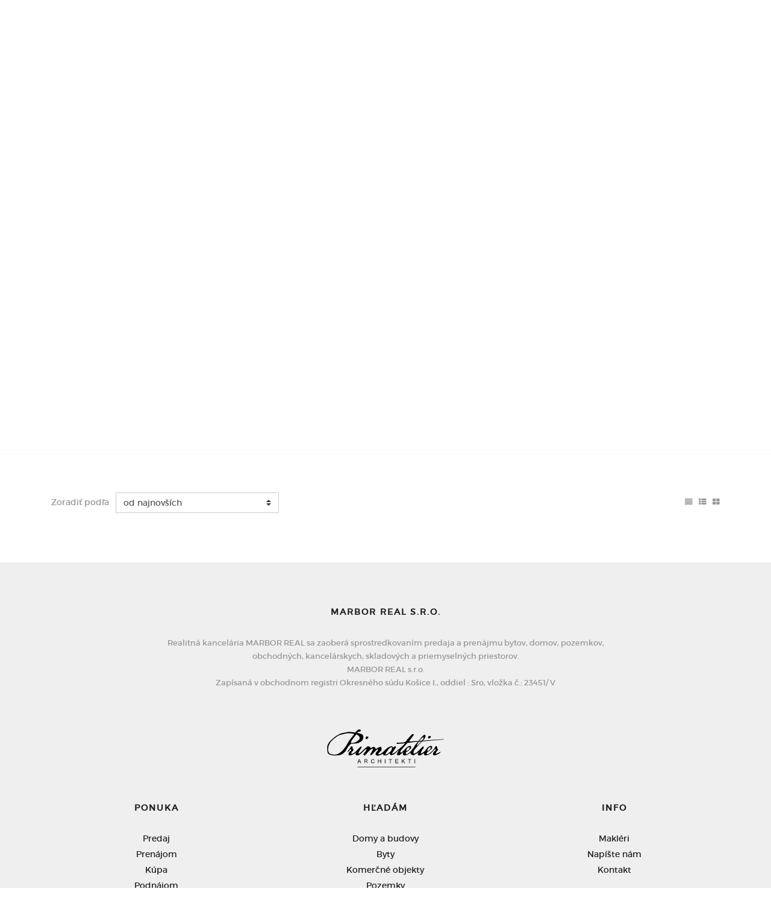

--- FILE ---
content_type: text/html; charset=UTF-8
request_url: https://www.marbor.sk/kupa-nehnutelnosti
body_size: 4195
content:
<!DOCTYPE html> <html lang="sk"> <head> <meta http-equiv="Content-Type" content="text/html; charset=utf-8" /> <meta name="robots" content="index, follow" /> <meta name="viewport" content="width=device-width, initial-scale=1, shrink-to-fit=no"> <meta http-equiv="x-ua-compatible" content="ie=edge"> <link rel="stylesheet" href="/template/css/bootstrap.css?r=51" /> <link rel="stylesheet" href="/template/css/font-awesome.css?r=51" /> <link rel="stylesheet" href="/template/css/style.css?r=51" /> <link rel="stylesheet" media="print" href="/template/css/print.css?r=51" /> <link rel="stylesheet" href="/template/css/style-v2.css?r=51" /> <link rel="stylesheet" href="/template/css/custom.css?r=51" /> <link rel="stylesheet" href="/template/css/slick.css?r=51" /> <link rel="stylesheet" href="/template/css/jquery.nstSlider.min.css?r=51" /> <link rel="stylesheet" href="/template/css/sumoselect.css?r=51" /> <link href="https://cdnjs.cloudflare.com/ajax/libs/select2/4.0.3/css/select2.min.css" rel="stylesheet" /> <link rel="stylesheet" href="/template/css/select2.css?r=51" /> <link rel="stylesheet" href="/template/css/lightslider.css?r=51"/> <link rel="stylesheet" href="/template/css/lightgallery.css?r=51"/> <script type="text/javascript" src="//ajax.googleapis.com/ajax/libs/jquery/2.1.4/jquery.min.js"></script> <script type="text/javascript" src="//maxcdn.bootstrapcdn.com/bootstrap/4.0.0-alpha.4/js/bootstrap.js"></script> <script src="https://cdnjs.cloudflare.com/ajax/libs/openlayers/2.11/lib/OpenLayers.js"></script> <script type="text/javascript" src="/static/js/jquery.form.js?r=51"></script> <script type="text/javascript" src="/static/js/jquery.simplemodal.js?r=51"></script> <script type="text/javascript" src="/js/lightslider.js?r=51"></script> <script type="text/javascript" src="/js/lightgallery.js?r=51"></script> <script type="text/javascript" src="/static/js/script.js?r=51"></script> <script type="text/javascript" src="/js/script.js?r=51"></script> <script type="text/javascript" src="/js/sticky.js?r=51"></script> <script type="text/javascript" src="/js/slick.js?r=51"></script> <script type="text/javascript" src="/js/multicarousel.js?r=51"></script> <script type="text/javascript" src="/js/jquery.sumoselect.min.js?r=51"></script> <script type="text/javascript" src="/js/jquery.nstSlider.min.js?r=51"></script> <script type="text/javascript" src="/js/jquery.easing.1.3.js?r=51"></script> <script type="text/javascript" src="/js/jquery.elastislide.js?r=51"></script> <script type="text/javascript" src="/js/jquery.tmpl.min.js?r=51"></script> <script type="text/javascript">
				$(document).ready(function() {
					if ($("#content_animate").length > 0) {
						$("html, body").animate({ scrollTop: $('#content_animate').offset().top }, 1);
					}
				});
			</script> <title> </title> </head> <body> <div id="boxed-width"> <header class="   "> <div id="navbars-wrapper"> <div class="collapse collapseNavbar" id="menuNavbar"> <div class="container"> <nav> <ul> <li class="nav-item"> <a class="nav-link" href="/predaj-nehnutelnosti">Predaj</a> </li> <li class="nav-item"> <a class="nav-link" href="/prenajom-nehnutelnosti">Prenájom</a> </li> <li class="nav-item"> <a class="nav-link" href="/realitny-team">Náš team</a> </li> <li class="nav-item"> <a class="nav-link" href="/reality-dopyt">Ponúknite nám</a> </li> <li class="nav-item"> <a class="nav-link" href="/kontakt">Kontakt</a> </li> </ul> </nav> </div> </div> </div> <div class="navbar navbar-full"> <div class="container"> <a class="navbar-brand" href="/"><span>MARBOR REAL s.r.o.</span></a> <div class="partner"> <img src="/template/css/img/lrm-logo.svg" alt="lrm" /> </div> <div class="social"> <a href="https://www.facebook.com/MarborReal" class="social-icon facebook circle"><i class="fa fa-facebook"></i></a> </div> <div class="phone"> <i class="fa fa-mobile-phone"></i> <strong></strong> </div> <div class="mail"> <i class="fa fa-comments"></i> <strong><a href="mailto:marbor@marbor.sk">marbor@marbor.sk</a></strong> </div> <button id="menucollapse" href="#menuNavbar" class="menu navbar-toggler collapsed" type="button" data-toggle="collapse" data-target="#menuNavbar" data-parent="#navbars-wrapper"><i class="fa fa-navicon"></i></button> <button id="searchcollapse" href="#search" class="search navbar-toggler collapsed" type="button" data-toggle="collapse" data-target="#search"><i class="fa fa-search"></i></button> </div> </div> <div class="menunavbar navbar navbar-full"> <div class="container"> <ul class="nav nav-pills" role="navigation"> <li class="nav-item"> <a class="nav-link" href="/predaj-nehnutelnosti">Predaj</a> </li> <li class="nav-item"> <a class="nav-link" href="/prenajom-nehnutelnosti">Prenájom</a> </li> <li class="nav-item"> <a class="nav-link" href="/realitny-team">Náš team</a> </li> <li class="nav-item"> <a class="nav-link" href="/reality-dopyt">Ponúknite nám</a> </li> <li class="nav-item"> <a class="nav-link" href="/kontakt">Kontakt</a> </li> </ul> </div> </div> </header> <section id="carousel"> <div class="carousel-inner"> <div class="carousel-item"> <img src="/static/fotky/rswb/75_5d946f04ba70c.jpg" alt="Maribor Theme Picture" onclick="window.open('http://www.marbor.sk', '_self'); return false;" /> </div> <div class="carousel-item"> <img src="/static/fotky/rswb/72_5c8646aab7b6d.jpg" alt="Maribor Theme Picture" onclick="window.open('http://www.marbor.sk/', '_self'); return false;" /> </div> <div class="carousel-item"> <img src="/static/fotky/rswb/74_5d9472963b58f.jpg" alt="Maribor Theme Picture" onclick="window.open('http://www.marbor.sk', '_self'); return false;" /> </div> </div> </section> <section id="search" class="collapseNavbar collapse in" aria-expanded="false"> <div class="container"> <form id="fQuickSearch" name="fQuickSearch" class="row" action="/hladanie" method="get"> <div class="col-lg-3 col-md-6 col-sm-6 col-xs-12"> <fieldset class="form-group"> <label for="searchFormLocation">Lokalita</label> <select multiple="multiple" id="searchFormLocation" name="lokalita[]" class="form-control c-select searchFormLocation" onchange="returnPocetVysledkov();"> <optgroup label="Slovensko"> <optgroup label="Košický kraj"> <option value="okres|10030001">Košice - celé mesto</option> <option value="okres|10031004">Košice - Sever</option> <option value="okres|10031006">Košice - Staré Mesto</option> <option value="okres|10032008">Košice - Šaca</option> <option value="okres|10032009">Košice - Západ</option> <option value="okres|10033002">Košice - Dargovských hrdinov</option> <option value="okres|10034003">Košice - Juh</option> <option value="okres|10034004">Košice - Krásna</option> <option value="okres|10035007">Košice-okolie</option> </optgroup> </optgroup> </select> </fieldset> </div> <div class="col-lg-3 col-md-6 col-sm-6 col-xs-12"> <fieldset class="form-group"> <label for="searchFormKind">Druh</label> <select multiple="multiple" id="searchFormKind" name="druh[]" class="form-control c-select searchFormKind" onchange="returnPocetVysledkov();"> <optgroup label="Domy a budovy"> <option value="61">Rodinný dom</option> </optgroup> <optgroup label="Byty"> <option value="122">3-izbový byt</option> </optgroup> <optgroup label="Komerčné objekty"> <option value="31">Obchodné priestory</option> <option value="32">Výrobné priestory</option> <option value="33">Kancelárie</option> <option value="34">Gastro priestory</option> <option value="35">Sklady a haly</option> </optgroup> <optgroup label="Pozemky"> <option value="41">Pozemky - bývanie</option> <option value="42">Pozemky - komerčné</option> <option value="44">Záhrady</option> </optgroup> </select> </fieldset> </div> <div class="col-lg-3 col-md-6 col-sm-6 col-xs-12"> <fieldset class="form-group"> <label for="searchFormText">Obsahuje</label> <input type="text" class="form-control" id="searchFormText" placeholder="Zadajte kľúčové slovo" name="fulltext" onclick="this.value='';" onkeyup="returnPocetVysledkov();" /> </fieldset> </div> <div class="col-lg-3 col-md-6 col-sm-6 col-xs-12"> <fieldset class="form-group price" onclick="returnPocetVysledkov();"> <label for="searchFormType">Cena od - do</label> <div class="leftLabel"></div> <div class="rightLabel"></div> <div class="nstSlider" data-range_min="0" data-range_max="2750000" data-cur_min="0" data-cur_max="2750000"> <input type="hidden" id="cenaod" name="cenaod" /> <input type="hidden" id="cenado" name="cenado" /> <div class="bar"></div> <div class="leftGrip"></div> <div class="rightGrip"></div> </div> </fieldset> </div> <br clear="both" /> <div class="col-xl-6 col-lg-5 col-md-12 col-sm-12 col-xs-12"> <fieldset class="form-group type"> <div class="btn-group" data-toggle="buttons"> <label class="btn active" onchange="returnPocetVysledkov();"> <input type="checkbox" name="typ[]" value="predaj" id="searchFormType" checked="checked"> Predaj
            </label> <label class="btn active" onchange="returnPocetVysledkov();"> <input type="checkbox" name="typ[]" value="prenajom" checked="checked"> Prenájom
            </label> <label class="btn active" onchange="returnPocetVysledkov();"> <input type="checkbox" name="typ[]" value="kupa" checked="checked"> Kúpa
            </label> <label class="btn active" onchange="returnPocetVysledkov();"> <input type="checkbox" name="typ[]" value="podnajom" checked="checked"> Podnájom
            </label> <input type="hidden" name="typ[]" value="drazby"> </div> </fieldset> </div> <div class="col-xl-3 col-lg-4 col-md-6 col-sm-12 col-xs-12"> </div> <div class="col-xl-3 col-lg-3 col-md-6 col-sm-12 col-xs-12"> <fieldset class="form-group button"> <button type="submit" class="search" id="submitQS"><i class="fa fa-search"></i> <span class="pocetponuk"></span></button> </fieldset> </div> </form> </div> </section> <span id="content_animate"></span> <section id="offers"> <div class="container"> <div class="horizontal-filter"> <form role="form" class="form-inline"> <fieldset> <div class="form-group"> <label for="sortby-select">Zoradiť podľa</label> <select class="form-control c-select" id="sortby-select" onchange="javascript:location.href = this.value;"> <option value="/kupa-nehnutelnosti?offset=&amp;&amp;sc=vlozeno&sd=DESC">od najnovších</option> <option value="/kupa-nehnutelnosti?offset=&amp;&amp;sc=vlozeno&sd=ASC">od najstarších</option> <option value="/kupa-nehnutelnosti?offset=&amp;&amp;sc=cenaEUR&sd=ASC">od najlacnejších po najdrahšie</option> <option value="/kupa-nehnutelnosti?offset=&amp;&amp;sc=cenaEUR&sd=DESC">od najdrahších po najlacnejšie</option> <option value="/kupa-nehnutelnosti?offset=&amp;&amp;sc=plochaVZozname&sd=ASC">od najmenších po najväčšie</option> <option value="/kupa-nehnutelnosti?offset=&amp;&amp;sc=plochaVZozname&sd=DESC">od najväčších po najmenšie</option> </select> </div> <div class="change-grid"> <button class="grid" title="Zobraziť ponuky v mriežke"><i class="fa fa-th-large"></i></button> <button class="list" title="Zobraziť ponuky ako zoznam"><i class="fa fa-th-list"></i></button> <button class="tablelist" title=""><i class="fa fa-align-justify"></i></button> </div> </fieldset> </form> </div> </div> </section> <section id="submenu-footer" class="minimal-center"> <div class="container"> <div class="row"> <div class="description col-lg-offset-2 col-lg-8"> <h4>MARBOR REAL s.r.o.</h4> <p>Realitná kancelária MARBOR REAL sa zaoberá sprostredkovaním predaja a prenájmu bytov, domov, pozemkov, obchodných, kancelárskych, skladových a priemyselných priestorov.<br />
MARBOR REAL s.r.o. <br />
Zapísaná v obchodnom registri Okresného súdu Košice I., oddiel : Sro, vložka č.: 23451/ V</p> <div class="member"> <a href="http://www.primatelier.sk/"><img src="/template/css/img/architekti.svg" style="width:200px;" alt="Primatelier architekti" /></a> </div> <br clear="all"/> </div> <div class="submenu col-lg-4"> <h4>Ponuka</h4> <ul> <li><a href="/predaj-nehnutelnosti">Predaj</a></li> <li><a href="/prenajom-nehnutelnosti">Prenájom</a></li> <li><a href="/kupa-nehnutelnosti">Kúpa</a></li> <li><a href="/podnajom-nehnutelnosti">Podnájom</a></li> <li><a href="/drazby-nehnutelnosti">Dražby</a></li> </ul> </div> <div class="submenu col-lg-4"> <h4>Hľadám</h4> <ul> <li><a href="/druh-domy-a-budovy">Domy a budovy</a></li> <li><a href="/druh-byty">Byty</a></li> <li><a href="/druh-komercne-objekty">Komerčné objekty</a></li> <li><a href="/druh-pozemky">Pozemky</a></li> </ul> </div> <div class="submenu col-lg-4"> <h4>Info</h4> <ul> <li><a href="/realitny-team">Makléri</a></li> <li><a href="/reality-dopyt">Napíšte nám</a></li> <li><a href="/kontakt">Kontakt</a></li> </ul> </div> </div> </div> </section> <footer class="minimal-center"> <div class="container"> <div class="row"> <div class="copyright col-lg-12"> <p>&copy; 2026 - <strong>MARBOR REAL s.r.o.</strong></p> <p>Kováčska 28, Košice- Staré mesto 040 01, Tel.: , E-mail: marbor@marbor.sk</p> <p id="enable_disable_responsive"><a href="/?m" rel="nofollow">Prepnúť na verziu pre počítače</a></p> <script type="text/javascript" src="/static/js/detect_mobile.js?r=51"></script> </div> <div class="bo col-lg-12"> <p><a href="https://www.backoffice.sk/realitny-software/gdpr-bez-problemov/" target="_bo"><img src="/static/img/backofficegdpr.svg" height="30" alt="Realitný softvér backOFFICE®" title="Realitný softvér backOFFICE®" /></a></p> </div> </div> </div> </footer> </div> <script type="text/javascript">
		if($('body').width() < 769) {
			$( "#search" ).removeClass( "in" );
		}
		else {
			$( "#search" ).addClass( "in" );
		}
		if(/Android|webOS|iPhone|iPad|iPod|BlackBerry|IEMobile|Opera Mini/i.test(navigator.userAgent)) {
		} else {
			$(window).resize(function() {
				if ( $(window).width() < 769) {
					$('.collapse').collapse("hide");
				} else {
					$('#search').collapse("show");
				}
			});
		}
	</script> <script type="text/javascript">
		$(document).ready(function () {
			$('.searchFormLocation').SumoSelect({ forceCustomRendering: true, selectAll: true, search: false, searchText: '', placeholder: 'Zadajte lokalitu nehnuteľnosti ..', locale: ['OK', 'Zrušiť', 'Vybrať všetky lokality'], noMatch: '"{0}" neexistuje.', captionFormat:'Vybraných lokalít - {0}', captionFormatAllSelected:'Všetky lokality nehnuteľností' });
            $('.searchFormKind').SumoSelect({ forceCustomRendering: true, selectAll: true, search: false, searchText: '', placeholder: 'Zadajte druh nehnuteľnosti ..', locale: ['OK', 'Zrušiť', 'Vybrať všetky druhy'], noMatch: '"{0}" neexistuje.', captionFormat:'Vybraných druhov - {0}', captionFormatAllSelected:'Všetky druhy nehnuteľností' });
							var grid = getCookie('grid');
				if (grid == 2) {
					$("#ponuky_grid .offer").removeClass("grid-view");
					$('#offers .table-view-head').removeClass('visible');
					$('#offers .offer').removeClass('grid-view').removeClass('table-view');
					$('#offers .offer').addClass('list-view');
				} else if (grid == 3) {
					$('#offers .offer').removeClass('grid-view').removeClass('list-view');
					$('#offers .offer').addClass('table-view');
					$('#offers .table-view-head').addClass('visible');
				}
					});
	</script> <script type="text/javascript">
		$('.nstSlider').nstSlider({
			"crossable_handles": false,
			"rounding": {
				"100": "1000",
				"1000": "10000"
			},
			"left_grip_selector": ".leftGrip",
			"right_grip_selector": ".rightGrip",
			"value_bar_selector": ".bar",
			"value_changed_callback": function(cause, leftValue, rightValue) {
				var $container = $(this).parent();
				$container.find('.leftLabel').text(leftValue + " €");
				$container.find('.rightLabel').text(rightValue + " €");
				$("#cenaod").val(leftValue);
				$("#cenado").val(rightValue);
			}
		});
	</script> <script type="text/javascript">
		$('.carousel-inner').slick({
			adaptiveHeight: true,
			autoplay: true,
			arrows: true,
			centerMode: false
		});
	</script> <script type="text/javascript">
					$('.carousel-inner').slick({
						adaptiveHeight: true,
						autoplay: true,
						arrows: true,
						centerMode: false
					});
				</script> </body> </html>

--- FILE ---
content_type: text/html; charset=UTF-8
request_url: https://www.marbor.sk/ajax/pocetVysledkov
body_size: -200
content:
28 nájdených ponúk

--- FILE ---
content_type: text/html; charset=UTF-8
request_url: https://www.marbor.sk/ajax/pocetVysledkov
body_size: -138
content:
28 nájdených ponúk

--- FILE ---
content_type: text/css
request_url: https://www.marbor.sk/template/css/style.css?r=51
body_size: 9457
content:
@font-face{font-family:'montserratbold';src:url("./font/montserrat-bold-webfont.eot");src:url("./font/montserrat-bold-webfont.eot?#iefix") format("embedded-opentype"),url("./font/montserrat-bold-webfont.woff2") format("woff2"),url("./font/montserrat-bold-webfont.woff") format("woff"),url("./font/montserrat-bold-webfont.ttf") format("truetype"),url("./font/montserrat-bold-webfont.svg#montserratbold") format("svg");font-weight:normal;font-style:normal}@font-face{font-family:'montserratregular';src:url("./font/montserrat-regular-webfont.eot");src:url("./font/montserrat-regular-webfont.eot?#iefix") format("embedded-opentype"),url("./font/montserrat-regular-webfont.woff2") format("woff2"),url("./font/montserrat-regular-webfont.woff") format("woff"),url("./font/montserrat-regular-webfont.ttf") format("truetype"),url("./font/montserrat-regular-webfont.svg#montserratregular") format("svg");font-weight:normal;font-style:normal}@font-face{font-family:'montserratsemi';src:url("./font/montserrat-semibold-webfont.eot");src:url("./font/montserrat-semibold-webfont.eot?#iefix") format("embedded-opentype"),url("./font/montserrat-semibold-webfont.woff2") format("woff2"),url("./font/montserrat-semibold-webfont.woff") format("woff"),url("./font/montserrat-semibold-webfont.ttf") format("truetype"),url("./font/montserrat-semibold-webfont.svg#montserratsemi_bold") format("svg");font-weight:normal;font-style:normal}.radio,.checkbox{margin:0px}select{cursor:pointer}form .form-group .form-control{padding:0.375rem 0.75rem 0.375rem 0.25rem}form .form-group .form-control:focus{border-color:#ccc;outline:0;-webkit-box-shadow:none;box-shadow:none}.checkbox input[type="checkbox"]:focus+label::before{outline:none}.form-inline label{width:auto;margin-right:7px;margin-bottom:.550rem;margin-top:.550rem}.colored input[type="checkbox"]:checked+label::before,.colored input[type="radio"]:checked+label::before{background-color:#95c11f;border-color:#95c11f}.colored input[type="checkbox"]:checked+label::after,.colored input[type="radio"]:checked+label::after{color:#fff}body{background:#fff;color:#333;font-family:"montserratregular";font-size:14px}body>div{background:#fff}body>div#boxed-width{position:relative;max-width:1440px;margin:0 auto;background:#fff}body>div#full-width{width:100%;background:#fff}body>div#full-width div.container{width:96% !important;max-width:96% !important}p{line-height:24px}a{color:#95c11f}a:hover{color:#95c11f;text-decoration:underline}.btn-link{background:transparent;border:1px solid #efefef;padding:6px 12px;color:#95c11f}.btn-link:hover{background:#efefef;text-decoration:none;-webkit-transition:background-color 150ms linear;-moz-transition:background-color 150ms linear;-o-transition:background-color 150ms linear;-ms-transition:background-color 150ms linear;transition:background-color 150ms linear}button{background:transparent;border:2px solid #95c11f;padding:6px 12px;color:#95c11f;font-family:"montserratsemi";font-size:0.9em;text-transform:uppercase;-webkit-transition:background-color 150ms linear;-moz-transition:background-color 150ms linear;-o-transition:background-color 150ms linear;-ms-transition:background-color 150ms linear;transition:background-color 150ms linear}button:hover{background:#95c11f;color:#fff}div.btn-group{width:100%}div.btn-group label.btn{display:block;float:left;width:auto;color:#969696;padding:10px 16px 10px 15px;font-size:0.8em;text-transform:uppercase;border:1px solid #efefef}div.btn-group label.btn:before{display:inline;float:left;text-align:left;width:18px;font-family:'FontAwesome';content:'\f00d'}div.btn-group label.btn.active{color:#202020 !important;background:#efefef}div.btn-group label.btn.active:before{font-family:'FontAwesome';content:'\f00c';color:#95c11f}div.btn-group label.btn:hover{z-index:1}a.social-icon{width:26px;height:26px;line-height:28px;display:block;text-align:center}a.social-icon i.fa{color:#fff;font-size:14px !important;margin:0px}a.social-icon.circle{-webkit-border-radius:50%;-moz-border-radius:50%;border-radius:50%}a.social-icon.facebook{background:#3b5998}a.social-icon.twitter{background:#4099FF}a.social-icon.gplus{background:#dd4b39}a.social-icon.youtube{background:#cc181e}a.social-icon.youtube i.fa{font-size:20px !important;margin:3px 0 0 2px}.tag-wrapper{position:absolute;top:0px;z-index:1}.tag-wrapper label.tag{font-family:"montserratsemi";text-transform:uppercase;text-align:center;font-size:12px;letter-spacing:1px;padding:6px 12px;margin:0px;display:inline-block;float:left;clear:left}.tag-wrapper label.info{background:#202020;color:#fff}.tag-wrapper label.develo{background:#95c11f;color:#fff}.tag-wrapper label.reserved{background:#202020;color:#fff}.tag-wrapper label.new{background:#95c11f;color:#fff}.tag-wrapper label.sell{background:#202020;color:#fff}.modal-sm .modal-header button.close,.modal-lg .modal-header button.close{margin-top:0px;font-size:18px}.modal-sm .modal-header button.close:hover,.modal-lg .modal-header button.close:hover{background:transparent}.modal-sm .modal-body .form-group label,.modal-lg .modal-body .form-group label{padding:0.5em 0;color:#202020;font-weight:bold}.modal-sm .modal-body .form-group textarea,.modal-lg .modal-body .form-group textarea{min-height:100px}.modal-sm .modal-footer button,.modal-lg .modal-footer button{padding:6px 24px;font-size:0.9em}.modal-sm .modal-footer button.btn-primary,.modal-lg .modal-footer button.btn-primary{background:#95c11f;border:2px solid #95c11f;color:#fff;float:right}.modal-sm .modal-footer button.btn-secondary,.modal-lg .modal-footer button.btn-secondary{background:transparent;border:2px solid #95c11f;color:#95c11f;float:left}@media only screen and (min-width: 768px){.modal-sm{width:400px}}h1.head{color:#202020;text-align:center;text-transform:uppercase;letter-spacing:5px;font-size:22px;margin-bottom:60px}h1.head.left{text-align:left}@media only screen and (max-width: 768px){h1.head.left{text-align:center}}h1.head.heading{text-align:left !important;text-transform:none;letter-spacing:1px;margin-bottom:0px}h2.head{color:#202020;text-align:center;text-transform:uppercase;letter-spacing:5px;font-size:16px;margin-bottom:30px}h2.head.left{text-align:left}h4{color:#202020;text-transform:uppercase;letter-spacing:2px}p.subhead{text-align:center;width:80%;margin:0 auto;margin-top:-20px;margin-bottom:60px}p.subhead.left{text-align:left;width:60%;margin:0px;margin-top:-30px;margin-bottom:30px}@media only screen and (max-width: 768px){p.subhead.left{width:100%;text-align:center}}.form-wrapper{padding:30px 0}.form-wrapper button{width:100%}input,textarea{padding:0.5em !important}input.checksum{width:80px}.c-select{height:34px}form label{color:#969696;width:100%}form span{color:#95c11f}form textarea{min-height:201px;overflow:hidden;resize:none}form button{padding:10px 60px;float:right}.submenu h4{margin-bottom:30px}@media only screen and (max-width: 992px){.submenu h4{text-align:center}}.submenu ul{list-style-type:none;padding:0px;margin:0px}.submenu ul li{margin-bottom:5px}.submenu ul li a{color:#202020}@media only screen and (max-width: 992px){.submenu ul li{text-align:center}}.submenu ul li:last-child{margin-bottom:0px}@media only screen and (max-width: 544px){.submenu{margin-bottom:40px}.submenu h4{margin-bottom:20px}}section#welcome{padding:60px 0 0 0}section#welcome div.logo{margin:-20px 0 50px 0;text-align:center}section#welcome div.buttons-offers{padding-top:0px;padding-bottom:50px}ul.nav-tabs{border-bottom:2px solid #efefef}ul.nav-tabs .nav-link.active,ul.nav-tabs .nav-link.active:focus,ul.nav-tabs .nav-link.active:hover,ul.nav-tabs .nav-item.open .nav-link,ul.nav-tabs .nav-item.open .nav-link:focus,ul.nav-tabs .nav-item.open .nav-link:hover{border-color:#efefef}ul.nav-tabs .nav-link.active,ul.nav-tabs .nav-link.active:focus,ul.nav-tabs .nav-link.active:hover{border-bottom:1px solid transparent}ul.nav-tabs .nav-link:hover{border:1px solid #efefef;border-bottom:none}ul.nav-tabs li.nav-item{margin-bottom:-2px}ul.nav-tabs li.nav-item a{padding:.75em 1.5em}ul.nav-tabs li.nav-item a.active{font-family:"montserratsemi"}@media only screen and (max-width: 992px){ul.nav-tabs li.nav-item{width:100%;margin-left:0px !important}ul.nav-tabs li.nav-item a{text-align:center;border:1px solid #efefef}ul.nav-tabs li.nav-item a.active,ul.nav-tabs li.nav-item a.active:focus,ul.nav-tabs li.nav-item a.active:hover{border-bottom:1px solid #efefef}}#map{margin:auto;width:100%;margin-bottom:30px}#map.search-results-map{height:500px}@media only screen and (max-width: 768px){#map.search-results-map{height:300px}}div.search-result-legend label{float:left;margin-right:20px}div.search-result-legend label img{margin-right:10px}table.offers-table-view tr{border-bottom:2px solid #f6fbf8}table.offers-table-view tr th{border:none}table.offers-table-view tr th i.fa{margin-right:8px}table.offers-table-view tr th.nazov{width:25%}table.offers-table-view tr th.lokalita{width:20%}table.offers-table-view tr th.typ,table.offers-table-view tr th.druh,table.offers-table-view tr th.vymera,table.offers-table-view tr th.cena{text-align:center}table.offers-table-view tr td{padding-top:18px;padding-bottom:18px}table.offers-table-view tr td img{max-width:100px}table.offers-table-view tr td span.noimage{display:block;width:100px;height:55px;background:transparent url("/template/css/img/logo.svg") no-repeat center center;background-size:60%}table.offers-table-view tr td small.status{color:#95c11f;font-size:0.88em}table.offers-table-view tr td.nazov{width:25%}table.offers-table-view tr td.lokalita{width:20%}table.offers-table-view tr td.typ,table.offers-table-view tr td.druh,table.offers-table-view tr td.vymera,table.offers-table-view tr td.cena{text-align:center}table.offers-table-view tr:hover{cursor:pointer}table.offers-table-view tr:hover td{background:#efefef}section#content{padding:60px 0 50px 0;border-bottom:2px solid #efefef}section#content .content-wrapper{display:-webkit-box;display:-webkit-flex;display:-ms-flexbox;display:flex}section#content .content-wrapper section{padding-top:0px}section#content .content-wrapper .main p.subhead,section#content .content-wrapper .sub p.subhead{width:90%}@media only screen and (max-width: 992px){section#content .content-wrapper .main p.subhead,section#content .content-wrapper .sub p.subhead{width:100%}}section#content .content-wrapper .sub .submenu{margin-bottom:40px}section#content .content-wrapper .sub .submenu h4{text-align:left !important;margin-bottom:20px}section#content .content-wrapper .sub .submenu ul li{text-align:left !important}section#content .content-wrapper .sub .submenu:first-child{margin-top:7px}section#content .content-wrapper .sub.left{padding-right:50px}section#content .content-wrapper .sub.right{padding-left:50px}@media only screen and (max-width: 768px){section#content .content-wrapper .sub.hide-sm-down{display:none}}section#content .content-wrapper .left{-ms-flex-order:1;-webkit-order:1;order:1}section#content .content-wrapper .right{-ms-flex-order:2;-webkit-order:2;order:2}section#content .content-wrapper.text{display:block !important}@media only screen and (max-width: 768px){section#content .content-wrapper{-webkit-flex-direction:column;flex-direction:column}section#content .content-wrapper .sub{padding:50px !important}}section#offers{padding:60px 0 50px 0;border-bottom:2px solid #efefef}section#offers .offer{margin-bottom:15px}section#offers .offer.develo{margin-bottom:30px}section#offers .horizontal-filter{margin:0 0 30px 0}section#offers .horizontal-filter .offers-filter{width:auto;float:right}section#offers .horizontal-filter .offers-filter label{margin:0px;margin-left:10px;padding:8px 16px}@media only screen and (max-width: 544px){section#offers .horizontal-filter .offers-filter label{width:100%;margin:5px 0;text-align:left}}@media only screen and (max-width: 768px){section#offers .horizontal-filter .offers-filter{width:100%;margin:0px}}@media only screen and (max-width: 992px){section#offers .horizontal-filter .offers-filter{float:left;margin:10px 0 0 0}section#offers .horizontal-filter .offers-filter label:first-child{margin-left:0px}}section#offers .horizontal-filter .change-grid{float:right;margin-left:20px}section#offers .horizontal-filter .change-grid button{background:transparent;color:#969696;border:none;text-align:right;padding:10px 0px;margin-left:10px;height:34px;transition:color 250ms ease}section#offers .horizontal-filter .change-grid button:hover{color:#95c11f}@media only screen and (max-width: 1200px){section#offers .horizontal-filter .change-grid button.tablelist{display:none}}@media only screen and (max-width: 544px){section#offers .horizontal-filter .change-grid{display:none}}section#offers .table-view-head{display:none;width:100%;background:#95c11f;color:#fff;height:36px;line-height:36px;margin-bottom:20px;padding-left:.9375rem;padding-right:.9375rem}section#offers .table-view-head label.nazov{float:left;width:15%}section#offers .table-view-head .head-wrapper{overflow:auto;float:left;width:85%}section#offers .table-view-head .head-wrapper label{float:left;text-align:center;font-size:0.9em}section#offers .table-view-head .head-wrapper label.adresa{margin-left:25%;width:25%;text-align:left}section#offers .table-view-head .head-wrapper label.typ,section#offers .table-view-head .head-wrapper label.druh,section#offers .table-view-head .head-wrapper label.velkost{width:10%;margin:0 1%}section#offers .table-view-head .head-wrapper label.cena{width:14%}section#offers .table-view-head.visible{display:inline-block !important}.buttons-offers{padding:80px 0;border-bottom:2px solid #f6fbf8}.buttons-offers button{position:relative;background:transparent;border:2px solid #95c11f;display:block;width:100%;color:#95c11f;font-family:"montserratsemi";font-size:16px;text-align:left;text-transform:uppercase;letter-spacing:2px;padding:20px;padding-right:130px;-webkit-transition:background-color 150ms linear;-moz-transition:background-color 150ms linear;-o-transition:background-color 150ms linear;-ms-transition:background-color 150ms linear;transition:background-color 150ms linear}.buttons-offers button:hover{background:#95c11f;color:#fff}.buttons-offers button>i.fa{color:#95c11f;position:absolute;right:20px;top:calc(50% - 5px);font-size:0.9em}.buttons-offers button>i.fa:hover>i.fa{color:#fff}@media only screen and (max-width: 992px){.buttons-offers button{margin-bottom:10px !important}.buttons-offers .container .row div:last-child button{margin-bottom:0px !important}}section#text{background:#efefef;padding:50px 0}section#text .item{margin-bottom:30px}section#text .item h3{color:#95c11f;margin-bottom:15px}.breadcrumb{height:20px;padding:0px;margin:5px 0 40px 0;background:transparent}.breadcrumb a{color:#afafaf;font-size:0.9em}.breadcrumb .active{color:#afafaf}.breadcrumb li+li::before{color:#afafaf;font-size:10px;padding:0 15px;font-family:'FontAwesome';content:'\f0da'}.list-group{padding:20px 0;border-top:2px solid #efefef}.list-group .list-group-item{overflow:auto;padding:0px;margin:0px;background:transparent;border:none}.list-group .list-group-item span{float:right;font-family:"montserratsemi"}.list-group.buttons{padding:0px;border:none}section#interesting{padding:50px 0}header{position:relative}header .navbar{background:#fff;color:#202020;height:100px;width:100%;padding:0px}header .navbar .mail,header .navbar .phone,header .navbar .address{display:block;float:right;height:100px;line-height:100px;margin-left:60px}header .navbar .mail i.fa,header .navbar .phone i.fa,header .navbar .address i.fa{color:#95c11f;font-size:2.15em;display:block;float:left;margin-top:34.5px;margin-right:15px}header .navbar .mail strong,header .navbar .phone strong,header .navbar .address strong{display:block;float:right;font-size:1.15em;letter-spacing:1px;color:#202020;line-height:100px}@media only screen and (max-width: 1200px){header .navbar .mail,header .navbar .phone,header .navbar .address{margin-left:40px}}@media only screen and (max-width: 768px){header .navbar .mail,header .navbar .phone,header .navbar .address{display:none}}header .navbar .mail strong{font-size:1em}header .navbar .mail strong a{color:#202020 !important}header .navbar .address{font-size:0.8em}header .navbar .address i.fa{font-size:1.5em;margin-top:40.5px}header .navbar .address a{color:#202020 !important}@media only screen and (max-width: 992px){header .navbar .address{display:none}}header .navbar .social{float:right;margin-left:45px;height:100px;line-height:100px}header .navbar .social a{float:right;margin:37px 0 37px 15px}@media only screen and (max-width: 992px){header .navbar .social{display:none}}header .navbar .partner{float:right;margin-left:45px;height:100px;line-height:100px}header .navbar .partner img{width:auto;height:65px}@media only screen and (max-width: 992px){header .navbar .partner{display:none}}header .navbar .navbar-brand{background:transparent url("/template/css/img/logo.svg") no-repeat center center;background-size:175px auto;background-position:-3px 27px;padding:0;margin:auto;text-align:center;min-width:200px;color:#95c11f !important;height:100px;line-height:100px}header .navbar .navbar-brand span{display:none}@media only screen and (max-width: 768px){header .navbar .navbar-brand{color:#95c11f;height:60px !important;line-height:60px !important;font-size:18px;background-size:100px auto;background-position:-2px 17px}}header .navbar .navbar-toggler{height:100px}@media only screen and (max-width: 768px){header .navbar .navbar-toggler{height:60px}}header .navbar button{color:#95c11f;background:transparent;padding:0px;color:#fff}header .navbar button i.fa{font-weight:normal;font-size:18px}header .navbar button.collapsed{color:#95c11f !important;background:transparent !important}header .navbar button:hover{color:#202020 !important;background:transparent !important}header .navbar button.search{display:none;float:right}header .navbar button.menu{display:none;float:right;margin-left:15px}@media only screen and (max-width: 768px){header .navbar button{height:60px}header .navbar button.menu,header .navbar button.search{display:block;color:#95c11f}}@media only screen and (max-width: 768px){header .navbar{background:#fff;color:#95c11f;height:60px;line-height:60px;font-size:18px;padding:0px}}header .menunavbar{height:60px;line-height:60px;padding:0px;background:#95c11f;border-top:2px solid #95c11f;color:#fff;text-align:justify}header .menunavbar ul.nav{text-align:justify;text-align-last:justify;-moz-text-align-last:justify;padding:0px;margin:0px}header .menunavbar ul.nav li{display:inline-block;float:none}header .menunavbar ul.nav li i.fa{font-size:20px;position:relative;top:2px}header .menunavbar ul.nav li a,header .menunavbar ul.nav li a:focus{color:#fff;padding:0px;font-family:"montserratsemi";text-transform:uppercase}header .menunavbar ul.nav li a:hover{color:rgba(255,255,255,0.88);text-decoration:underline}header .menunavbar ul.nav li a.active,header .menunavbar ul.nav li a.active:hover,header .menunavbar ul.nav li a.active:focus{color:#fff;background:transparent;text-decoration:none}header .menunavbar ul.nav li.open a.nav-link{color:#fff !important;background:transparent !important}header .menunavbar ul.nav .dropdown-menu{min-width:150px !important;position:absolute;left:50%;top:75%;-ms-transform:translateX(-50%);-webkit-transform:translateX(-50%);transform:translateX(-50%);padding:6px}header .menunavbar ul.nav .dropdown-menu a,header .menunavbar ul.nav .dropdown-menu a:hover,header .menunavbar ul.nav .dropdown-menu a:focus{color:#333 !important;text-align:center;white-space:pre;padding:4px 6px;text-transform:none;font-size:14px}header .menunavbar ul.nav .dropdown-menu a:hover{color:#202020 !important;background:#efefef !important}header .menunavbar ul.nav:after{content:"";display:inline-block;width:100%}@media only screen and (max-width: 768px){header .menunavbar{display:none}}header #navbars-wrapper{position:absolute;top:100px;z-index:99999;width:100%}@media only screen and (max-width: 768px){header #navbars-wrapper{top:60px}}header #menuNavbar{background:#fff}header #menuNavbar nav{width:100%;text-align:justify}header #menuNavbar nav a{color:#95c11f;padding:22px 0 0 0;display:inline-block;text-align:center;font-family:"montserratsemi";font-size:13px;letter-spacing:1px;text-transform:uppercase}@media only screen and (max-width: 768px){header #menuNavbar nav a{display:block;text-align:left}}header #menuNavbar nav:after{visibility:none;content:'';display:inline-block;width:100%}header #searchNavbar{background:#fff}header #searchNavbar form{padding:30px 0}header #searchNavbar form fieldset label{color:#202020}header #searchNavbar form fieldset.type{margin-bottom:0px}header #searchNavbar form fieldset.type label{margin-right:10px;color:#969696}header #searchNavbar form fieldset.button{margin-bottom:0px}header #searchNavbar form fieldset.button button,header #searchNavbar form fieldset.button button:hover{background:#95c11f;color:#fff;padding:8px;width:100%}header #searchNavbar form fieldset.button button i.fa,header #searchNavbar form fieldset.button button:hover i.fa{margin-right:10px}header #searchNavbar form fieldset.button button span.pocetponuk,header #searchNavbar form fieldset.button button:hover span.pocetponuk{color:#fff}header.minimal .navbar{background:#fff}header.minimal .navbar .social{margin-left:0px;margin-right:60px}header.minimal .navbar .social a{font-size:1.4em;margin:0 5px}@media only screen and (max-width: 1200px){header.minimal .navbar .social{display:none}}header.minimal .navbar .phone,header.minimal .navbar .mail{margin-left:0px;margin-right:60px}header.minimal .navbar .phone i.fa,header.minimal .navbar .mail i.fa{font-size:1.85em;margin-top:37.5px}@media only screen and (max-width: 992px){header.minimal .navbar .phone,header.minimal .navbar .mail{display:none}}header.minimal .navbar .phone strong{font-size:1.1em}header.minimal .navbar button{display:block}header.center-minimal .navbar{background:#fff;text-align:center}header.center-minimal .navbar a.navbar-brand{display:inline-block;float:none}@media only screen and (max-width: 768px){header.center-minimal .navbar a.navbar-brand span{display:block;text-align:center}}header.center-minimal .navbar button{display:block;margin:0px}header.center-minimal .navbar button.menu{float:left}header.center-minimal .navbar button.search{float:right}@media only screen and (max-width: 992px){header.horizontal .navbar button.menu{display:block}}header.horizontal .menunavbar{height:100px;line-height:100px;float:right;width:800px;background:transparent !important;border:none}header.horizontal .menunavbar ul.nav li a{color:#fff}@media only screen and (max-width: 1200px){header.horizontal .menunavbar{width:680px}}@media only screen and (max-width: 992px){header.horizontal .menunavbar{display:none}}@media only screen and (max-width: 992px){header.horizontal #menuNavbar nav a{width:50%;float:left;text-align:left}}@media only screen and (max-width: 768px){header.horizontal #menuNavbar nav a{width:100%;text-align:center}}header.transparent{position:absolute;width:100%}header.transparent #navbars-wrapper{position:relative;z-index:9999;width:100%;top:0px}header.transparent .navbar{background:transparent !important}header.boxed{width:96%;position:absolute;top:30px;left:0;right:0;margin-left:auto;margin-right:auto;padding:0 .9375rem}header.boxed #navbars-wrapper{left:0px;padding:0 .9375rem}header.boxed .container{padding:0 30px}@media only screen and (max-width: 992px){header.boxed .container{padding:0 15px}}@media only screen and (max-width: 1200px){header.boxed{max-width:940px}}@media only screen and (max-width: 992px){header.boxed{max-width:720px}}@media only screen and (max-width: 768px){header.boxed{max-width:576px;top:0px}}@media only screen and (min-width: 1200px){header.boxed{max-width:1140px}}header.full-width{max-width:100% !important;padding:0px !important}header.full-width #navbars-wrapper{padding:0px !important}header.full-width-content{max-width:100%;padding:0px !important}header.full-width-content .container{max-width:100% !important;padding:0 30px !important}header.full-width-content #navbars-wrapper{padding:0px !important}div#full-width header.full-width,div#full-width header.full-width-content{padding:0 .9375rem !important}#carousel .carousel-inner{overflow:hidden;height:auto}#carousel .carousel-inner .container{max-width:100% !important}#carousel .carousel-inner button.prev{z-index:1;left:20px;top:calc(50% - 25px);width:50px;height:50px}#carousel .carousel-inner button.next{z-index:1;left:calc(100% - 70px);top:calc(50% - 25px);width:50px;height:50px}#carousel .carousel-inner .carousel-item{position:relative;height:100%;width:100%;margin:0 auto;overflow:hidden}#carousel .carousel-inner .carousel-item>img{width:100%}@media only screen and (max-width: 992px){#carousel .carousel-inner{height:auto}#carousel .carousel-inner button.prev,#carousel .carousel-inner button.next{display:none !important}}@media only screen and (max-width: 768px){#carousel .carousel-inner{height:auto}}#carousel a.left>span{left:50%;margin-top:-30px}#carousel a.right>span{right:50%;margin-top:-30px}#carousel a.carousel-control{width:5%;z-index:9999;display:none}#carousel a.carousel-control>span>i.fa{font-size:14px}#carousel:hover a.carousel-control{display:block}.multicarousel button{visibility:hidden;opacity:0;color:#afafaf;background:transparent;border:none;height:40px;width:40px;overflow:hidden;font-size:14px !important;-webkit-transition:opacity 150ms linear;-moz-transition:opacity 150ms linear;-o-transition:opacity 150ms linear;-ms-transition:opacity 150ms linear;transition:opacity 150ms linear}.multicarousel button.prev{position:absolute;left:3%;top:calc(50% - 20px)}.multicarousel button.next{position:absolute;right:3%;top:calc(50% - 20px)}.multicarousel:hover button{visibility:visible;opacity:1}section#top-offers{position:absolute;z-index:101;margin-top:-100px;height:100px;width:100%;padding:20px 0;background:rgba(255,255,255,0.8)}section#top-offers .offer .img-wrapper{background:transparent !important;overflow:hidden;width:100px;height:60px;float:left;margin-top:3px;margin-right:20px;margin-bottom:15px}section#top-offers .offer .img-wrapper img{width:100%;height:auto}section#top-offers .offer .text-wrapper a h2{font-size:0.9em}section#top-offers .offer .text-wrapper a label.price{font-size:0.9em}@media only screen and (min-width: 992px) and (max-width: 1200px){section#top-offers{height:118px;margin-top:-118px}}@media only screen and (max-width: 768px){section#top-offers{display:none}}section#search{display:block;background:#fff;color:#333;padding:30px 0 25px 0;border-bottom:2px solid #f6fbf8}section#search fieldset{width:100%}section#search fieldset label{color:#969696;width:100%;font-weight:bold}section#search fieldset.checkboxes{margin-top:13px}section#search fieldset.checkboxes div.checkbox{display:inline-block;float:left;margin-top:6px;margin-right:25px}section#search fieldset.checkboxes div.checkbox label{text-transform:none}section#search fieldset.price-input{width:50%;float:left}section#search fieldset.type{margin-bottom:0px;margin-top:10px}section#search fieldset.type label{color:#969696;width:auto;margin-right:10px;font-weight:bold}section#search fieldset.type label.active{color:#95c11f;background:#efefef}@media only screen and (max-width: 992px){section#search fieldset.type{margin:10px 0}}section#search fieldset.button label{text-align:right}section#search fieldset.button label a{text-transform:none !important}section#search fieldset.button label a i{margin-right:3px}section#search fieldset.button button{float:right;padding:8px;width:100%;margin-top:10px}section#search fieldset.button button i{margin-right:10px}section#search fieldset.button button.search{background:#95c11f;color:#fff}section#search fieldset.button button.search span.pocetponuk{color:#fff}section#search fieldset.button button.map:hover{background:transparent;color:#95c11f}@media only screen and (max-width: 768px){section#search fieldset.button button.map{margin-top:0px}}@media only screen and (max-width: 992px){section#search fieldset.button button{margin:0px !important}}@media only screen and (max-width: 768px){section#search fieldset.button button{width:100%}section#search fieldset.button button.map{margin:0px;margin-top:10px}}@media only screen and (max-width: 768px){section#search{position:absolute;top:60px;z-index:9999;width:100%}}section#search.boxed{position:absolute;top:205px;background:none;border-bottom:none;left:0;right:0;margin-left:auto;margin-right:auto;padding:0 .9375rem}section#search.boxed form{background:#fff;padding:20px 5px 3px 5px}@media only screen and (max-width: 992px){section#search.boxed{top:205px}section#search.boxed form{padding:15px 0}}@media only screen and (min-width: 992px) and (max-width: 1200px){section#search.boxed{top:205px}section#search.boxed form{padding:15px 0}}@media only screen and (max-width: 768px){section#search.boxed{top:60px !important}section#search.boxed form{padding:15px 0}}section#search.left,section#search.right{position:absolute;top:135px;background:none;border-bottom:none}section#search.left form,section#search.right form{width:360px;padding:16px 0 7px 0}section#search.left form fieldset,section#search.right form fieldset{margin-bottom:15px}section#search.left form fieldset label,section#search.right form fieldset label{margin-bottom:4px}section#search.left form fieldset.type,section#search.right form fieldset.type{margin:10px 0 15px 0}section#search.left form fieldset.type label,section#search.right form fieldset.type label{padding:8px 12px}section#search.left form fieldset.button,section#search.right form fieldset.button{margin:0px;margin-bottom:10px}section#search.left form fieldset.button button,section#search.right form fieldset.button button{width:100%;margin:0px}@media only screen and (max-width: 768px){section#search.left,section#search.right{background:#fff !important}section#search.left .container,section#search.right .container{padding:0px}section#search.left .container form,section#search.right .container form{width:100%;margin:0px}}section#search.left form{float:left}section#search.right form{float:right}section#search.collapse{display:none}section#search.collapse.in{display:block}.SumoSelect>.optWrapper.multiple>.options li.opt.selected span i,.SumoSelect .select-all.selected>span i{background-color:#95c11f !important}.nstSlider{clear:both;background:#f6f6f6 !important;width:100% !important;height:12px !important}.nstSlider .bar{background:#202020 !important;height:6px !important;top:3px !important}.nstSlider .leftGrip,.nstSlider .rightGrip{background:#202020 !important;width:12px !important;height:12px !important}fieldset.price div.leftLabel,fieldset.price div.rightLabel{width:50%;display:inline-block;color:#202020;font-size:13px;margin-bottom:4px}fieldset.price div.leftLabel{float:left;text-align:left}fieldset.price div.rightLabel{float:right;text-align:right}.select2-container{width:100% !important;z-index:9999}.select2-container .select2-search--inline{float:none !important}.select2-container .select2-selection{border-radius:0px !important;border:1px solid #f6fbf8 !important;line-height:1;min-height:36px !important}.select2-container .select2-selection .select2-selection__clear{margin-top:10px !important;margin-right:5px !important}.select2-container .select2-selection .select2-selection__choice{padding:3px !important}.select2-container .select2-selection input{width:100% !important;margin-top:0px !important;font-family:"montserratregular";padding-left:6px !important}.select2-container .select2-dropdown{border:1px solid #aaa !important}.select2-container .select2-results__option--highlighted[aria-selected]{background-color:#F0F1F2 !important;color:#393A3B !important}.select2-container .group{font-weight:bold;color:#333}.select2-container .sub{padding-left:7px}.select2-container--default.select2-container--focus .select2-selection--multiple{border:1px solid #aaa !important}.offer .img-wrapper{background:#efefef;opacity:1;-webkit-transition:opacity .15s ease-in-out;-moz-transition:opacity .15s ease-in-out;-ms-transition:opacity .15s ease-in-out;-o-transition:opacity .15s ease-in-out;transition:opacity .15s ease-in-out}.offer .img-wrapper a{display:block;height:100%}.offer .img-wrapper a span.noimage{display:block;width:100%;height:100%;background:transparent url("/template/css/img/logo.svg") no-repeat center center;background-size:66%}.offer .img-wrapper:hover{color:transparent}.offer .text-wrapper a{color:#202020}.offer .text-wrapper a:hover{text-decoration:none}.offer .text-wrapper a h2{font-size:15px;margin-bottom:10px}.offer .text-wrapper p.address{display:none;color:#95c11f;margin-bottom:15px;height:20px;overflow:hidden}.offer .text-wrapper p.address i.fa{color:#95c11f;margin-right:5px}.offer .text-wrapper p.new{color:#95c11f;margin-bottom:15px;height:20px;overflow:hidden}.offer .text-wrapper p.new i.fa{margin-right:5px}.offer .text-wrapper label.price{font-size:15px;color:#95c11f;font-family:"montserratsemi";display:block;margin:0px}.offer:hover .img-wrapper{opacity:.75}.offer.develo{margin-bottom:28px}.offer.develo .img-wrapper{background:transparent !important}.offer.develo .img-wrapper img{width:100%}.offer.develo .text-wrapper{background:#efefef;padding-left:18px !important;padding-right:18px !important;box-sizing:border-box;min-height:210px !important}.offer.develo .text-wrapper label{width:60%}.offer.grid-view .img-wrapper{position:relative;width:100%;height:225px;overflow:hidden}.offer.grid-view .img-wrapper img{width:150%;position:absolute;top:50%;left:50%;-ms-transform:translate(-50%, -50%);-webkit-transform:translate(-50%, -50%);transform:translate(-50%, -50%)}@media only screen and (min-width: 992px) and (max-width: 1200px){.offer.grid-view .img-wrapper{height:200px}}@media only screen and (min-width: 768px) and (max-width: 992px){.offer.grid-view .img-wrapper{height:200px}}.offer.grid-view .text-wrapper{position:relative;padding:15px 0;min-height:130px}.offer.grid-view .text-wrapper a h2{text-align:center}.offer.grid-view .text-wrapper p.perex{display:none}.offer.grid-view .text-wrapper label:not(price){display:none}.offer.grid-view .text-wrapper label.price{display:block;text-align:center}.offer.grid-view .text-wrapper label.price.boxed{background:#95c11f;display:inline !important;width:auto !important;padding:8px 12px;color:#fff;position:absolute;right:0px;top:-53px}.offer.grid-view.develo .img-wrapper{height:360px !important}.offer.list-view{width:100%;float:none;clear:both;overflow:auto;margin-bottom:30px !important}.offer.list-view .img-wrapper{position:relative;float:left;width:33%;height:200px;overflow:hidden}.offer.list-view .img-wrapper img{width:100%;position:absolute;top:50%;left:50%;-ms-transform:translate(-50%, -50%);-webkit-transform:translate(-50%, -50%);transform:translate(-50%, -50%)}@media only screen and (max-width: 768px){.offer.list-view .img-wrapper{width:100%;height:250px;margin-bottom:15px}}.offer.list-view .text-wrapper{float:left;margin-left:20px;width:calc(67% - 20px);min-height:200px !important}.offer.list-view .text-wrapper a h2{font-size:16px;margin-bottom:1rem;min-height:auto !important}.offer.list-view .text-wrapper p.address{display:block}.offer.list-view .text-wrapper p.perex{font-size:13px;line-height:22px;margin-bottom:10px}.offer.list-view .text-wrapper label{float:left;width:auto !important;margin-right:3em;margin-bottom:10px !important}.offer.list-view .text-wrapper label span{margin-right:7px}@media only screen and (max-width: 992px){.offer.list-view .text-wrapper label span{width:100% !important}}.offer.list-view .text-wrapper label strong{float:none !important}@media only screen and (max-width: 992px){.offer.list-view .text-wrapper label strong{width:100% !important}}@media only screen and (max-width: 992px){.offer.list-view .text-wrapper label{width:100% !important}}@media only screen and (max-width: 768px){.offer.list-view .text-wrapper label{width:50% !important;margin-right:0px !important}}@media only screen and (max-width: 544px){.offer.list-view .text-wrapper label{width:100% !important;margin-right:0px !important}}.offer.list-view .text-wrapper label.price{width:100% !important;clear:left;margin-top:10px !important}@media only screen and (max-width: 768px){.offer.list-view .text-wrapper{width:100%;margin:0px}}.offer.list-view.develo .text-wrapper{padding:18px 15px 8px 15px}.offer.full-no-labels{margin-bottom:30px !important}.offer.full-no-labels .text-wrapper{min-height:150px}.offer.full-no-labels .text-wrapper a h2{text-align:left !important;margin-bottom:2px;min-height:48px}.offer.full-no-labels .text-wrapper p.address{display:block}.offer.full-no-labels .text-wrapper label:not(price){display:none}.offer.full-no-labels .text-wrapper label.price{display:block !important;font-size:15px;text-align:left !important;color:#202020;font-family:"montserratsemi";margin-top:15px}.offer.table-view{width:100% !important;border-bottom:1px solid #efefef;padding-bottom:24px !important;margin-bottom:24px !important}.offer.table-view .img-wrapper{float:left;width:13%;margin-right:2%}.offer.table-view .img-wrapper .tag-wrapper{display:none}.offer.table-view .img-wrapper img{width:100%}.offer.table-view .text-wrapper{float:left;width:85%;min-height:auto !important}.offer.table-view .text-wrapper a h2{float:left;width:23%;margin-right:2%}.offer.table-view .text-wrapper p.address{width:25%;float:left;text-align:left}.offer.table-view .text-wrapper p.perex{display:none !important}.offer.table-view .text-wrapper label{float:left;width:10% !important;margin:0 1%;text-align:center}.offer.table-view .text-wrapper label span{display:none !important}.offer.table-view .text-wrapper label strong{float:none !important}.offer.table-view .text-wrapper label.price{width:14% !important;margin:0px !important;text-align:right !important;float:right}.offer.table-view .text-wrapper .cols-wrapper{display:none}.offer.table-view.develo{padding-top:24px;background:#efefef}.offer.table-view.develo p.new{display:none}.offer.table-view.develo p.perex{display:block !important;width:57% !important;float:left;line-height:22px;font-size:0.9em}.offer.table-view.develo .text-wrapper{padding:0px !important}.offer.table-view.develo .text-wrapper label{width:0% !important;margin:0px !important}.offer.table-view.develo .text-wrapper label span,.offer.table-view.develo .text-wrapper label strong{visibility:hidden}.offer.table-view.develo .text-wrapper label.price{visibility:visible;width:18% !important}.offer.full .text-wrapper{min-height:210px}.offer.full .text-wrapper a h2{text-align:left !important;margin-bottom:8px}.offer.full .text-wrapper p.address{display:block}.offer.full .text-wrapper label{display:block !important;width:100%;color:#969696;margin-bottom:5px}.offer.full .text-wrapper label span{float:left;display:inline-block}.offer.full .text-wrapper label strong{float:right;color:#333}.offer.full .text-wrapper label.price{font-size:15px;text-align:left !important;color:#95c11f;font-family:"montserratsemi";margin-top:15px}.offer.full .text-wrapper{min-height:210px}.offer.full .text-wrapper a h2{text-align:left !important;margin-bottom:2px;min-height:50px}.offer.full .text-wrapper p.address{display:block}.offer.full .text-wrapper label{display:block !important;width:100%;min-height:21px;color:#969696;margin-bottom:5px}.offer.full .text-wrapper label span{float:left;display:inline-block}.offer.full .text-wrapper label strong{float:right;color:#333}.offer.full .text-wrapper label.price{font-size:15px;text-align:right !important;color:#95c11f;font-family:"montserratsemi";margin-top:15px}.offer.minimal .img-wrapper{-webkit-transition:none;-moz-transition:none;-ms-transition:none;-o-transition:none;transition:none}.offer.minimal .text-wrapper{width:70%;opacity:0;position:absolute;top:50%;left:50%;padding:0px;min-height:10px;-webkit-transform:translate(-50%, -50%);-ms-transform:translate(-50%, -50%);transform:translate(-50%, -50%)}.offer.minimal .text-wrapper a h2{display:block;margin-bottom:15px}.offer.minimal .text-wrapper label{display:none;width:90%;margin-left:5%;cursor:pointer}.offer.minimal .text-wrapper label.price{color:#95c11f;font-family:"montserratsemi";font-size:15px;margin-top:15px}.offer.minimal .text-wrapper label strong{float:right;color:#202020}.offer.minimal:hover>.img-wrapper{background:transparent}.offer.minimal:hover>.img-wrapper .tag-wrapper{opacity:0}.offer.minimal:hover>.img-wrapper a img{opacity:0.15}.offer.minimal:hover>.text-wrapper{opacity:1}section#interesting .offer{margin-bottom:40px}section#interesting .offer .img-wrapper{background:transparent;min-width:72px;min-height:72px;width:auto;height:auto;float:left;margin:5px 20px 15px 0}section#interesting .offer .text-wrapper{padding:0px}section#interesting .offer .text-wrapper h3{margin-bottom:20px}section#interesting .offer .text-wrapper p.perex{display:block;font-size:0.9em;line-height:24px;margin-bottom:20px}section#interesting .offer .text-wrapper ul{display:block;overflow:hidden;list-style-type:none;margin:0px;padding:0px;font-size:0.9em;line-height:24px;margin-bottom:15px}section#interesting .offer .text-wrapper ul li{width:50%;float:left}section#interesting .offer .text-wrapper ul li:before{font-family:"FontAwesome";content:'\f111';color:#95c11f;font-size:5px;float:left;position:relative;top:1px;margin-right:10px}section#interesting .offer.center{margin-bottom:60px}section#interesting .offer.center .img-wrapper{width:100%;height:175px;background:transparent;text-align:center}section#interesting .offer.center .img-wrapper img{max-width:350px;height:auto;margin:0 auto}section#interesting .offer.center .text-wrapper{width:80%;min-height:26px;margin:0 auto;text-align:center}@media only screen and (min-width: 768px) and (max-width: 1200px){section#interesting .offer.center{float:right;clear:right}}@media only screen and (min-width: 768px) and (max-width: 1200px){section#interesting .offer{float:left;clear:left}}i.yes{color:#202020}i.no{color:#969696}section#offer-detail{padding:60px 0 50px 0;border-bottom:2px solid #efefef}section#offer-detail .heading-wrapper{overflow:auto}section#offer-detail .heading-wrapper h1,section#offer-detail .heading-wrapper .breadcrumb{width:70%;float:left}@media only screen and (max-width: 768px){section#offer-detail .heading-wrapper h1,section#offer-detail .heading-wrapper .breadcrumb{width:100%}}section#offer-detail .heading-wrapper label.price{float:right;text-align:right;color:#202020;font-size:22px;line-height:32px}section#offer-detail .heading-wrapper label.price small{display:block;color:#afafaf;font-size:14px}@media only screen and (max-width: 768px){section#offer-detail .heading-wrapper label.price{float:left;text-align:left;font-size:18px;margin-top:10px}section#offer-detail .heading-wrapper label.price small{display:inline;font-size:13px}}section#offer-detail .content-wrapper{display:-webkit-box;display:-webkit-flex;display:-ms-flexbox;display:flex}section#offer-detail .content-wrapper .main h3{color:#202020;margin-bottom:20px}section#offer-detail .content-wrapper .main p{text-align:justify}@media only screen and (max-width: 992px){section#offer-detail .content-wrapper .main p{text-align:left}}section#offer-detail .content-wrapper .main .image-wrapper{position:relative;width:100%;height:545px;overflow:hidden;margin-bottom:40px}section#offer-detail .content-wrapper .main .image-wrapper ul#imageGallery{height:480px}section#offer-detail .content-wrapper .main .image-wrapper ul#imageGallery li{position:relative;overflow:hidden;height:480px}section#offer-detail .content-wrapper .main .image-wrapper ul#imageGallery li>img{position:absolute;left:50%;top:50%;-ms-transform:translate(-50%, -50%);-webkit-transform:translate(-50%, -50%);transform:translate(-50%, -50%)}section#offer-detail .content-wrapper .main .image-wrapper ul#imageGallery li:hover{cursor:-moz-zoom-in;cursor:-webkit-zoom-in;cursor:zoom-in}section#offer-detail .content-wrapper .main .image-wrapper .buttons{position:absolute;bottom:90px;right:15px}section#offer-detail .content-wrapper .main .image-wrapper .buttons .more,section#offer-detail .content-wrapper .main .image-wrapper .buttons .video{display:block;float:right;background:#fff}section#offer-detail .content-wrapper .main .image-wrapper .buttons .more a,section#offer-detail .content-wrapper .main .image-wrapper .buttons .video a{display:block;padding:8px 12px;color:#202020;cursor:pointer;font-size:0.8em;text-transform:uppercase}section#offer-detail .content-wrapper .main .image-wrapper .buttons .more a strong,section#offer-detail .content-wrapper .main .image-wrapper .buttons .video a strong{font-family:"montserratsemi"}section#offer-detail .content-wrapper .main .image-wrapper .buttons .more a i.fa,section#offer-detail .content-wrapper .main .image-wrapper .buttons .video a i.fa{color:#95c11f;margin-right:10px}section#offer-detail .content-wrapper .main .image-wrapper .buttons .more a.hidden,section#offer-detail .content-wrapper .main .image-wrapper .buttons .video a.hidden{display:none}section#offer-detail .content-wrapper .main .image-wrapper .buttons .more:hover a,section#offer-detail .content-wrapper .main .image-wrapper .buttons .video:hover a{text-decoration:none}section#offer-detail .content-wrapper .main .image-wrapper .buttons .video{border-left:1px solid #000;border-left:1px solid rgba(0,0,0,0.1)}section#offer-detail .content-wrapper .main .wrap{margin-bottom:60px;overflow:hidden;clear:both}section#offer-detail .content-wrapper .main .wrap p{margin-bottom:0px}section#offer-detail .content-wrapper .main .wrap.social{margin-top:-30px}section#offer-detail .content-wrapper .main .wrap.social>div{float:left;margin-right:5px}section#offer-detail .content-wrapper .main .wrap.social>div.gplus{margin-top:2px}section#offer-detail .content-wrapper .main .wrap.detail-info{border-bottom:none}section#offer-detail .content-wrapper .main .wrap.detail-info .item{color:#969696;height:48px;line-height:48px;border-top:1px solid #efefef}section#offer-detail .content-wrapper .main .wrap.detail-info .item strong{color:#333;float:right}section#offer-detail .content-wrapper .main .wrap.detail-info .item i{margin-right:3px}section#offer-detail .content-wrapper .main .wrap.detail-info .item i.yes{color:#202020}section#offer-detail .content-wrapper .main .wrap.detail-info .item i.no{color:#969696}@media only screen and (min-width: 992px){section#offer-detail .content-wrapper .main .wrap.detail-info .item:nth-child(-n+2){border-top:none}}@media only screen and (max-width: 992px){section#offer-detail .content-wrapper .main .wrap.detail-info .item:nth-child(-n+1){border-top:none}}section#offer-detail .content-wrapper .main .wrap.tabs .tab-content{position:relative;margin-top:-2px;padding:1.5em;border:1px solid #efefef;border-top:1px solid transparent}section#offer-detail .content-wrapper .main .wrap.tabs .tab-content p{font-size:13px;line-height:26px}@media only screen and (max-width: 992px){section#offer-detail .content-wrapper .main .wrap.tabs .tab-content{border:1px solid #efefef;border-top:1px solid transparent}}section#offer-detail .content-wrapper .main .wrap.offers table th{font-size:0.8em;background:#95c11f}section#offer-detail .content-wrapper .main .wrap.offers table th a{color:#fff}section#offer-detail .content-wrapper .main .wrap.offers table tr{cursor:pointer}section#offer-detail .content-wrapper .main .wrap.offers table tr td{font-size:0.8em}section#offer-detail .content-wrapper .main .wrap.offers table tr.reserved{color:#969696;cursor:not-allowed}section#offer-detail .content-wrapper .main .wrap.offers table th{text-align:center;padding:1.2rem 0.15rem;border:none}section#offer-detail .content-wrapper .main .wrap.offers table td{text-align:center;padding:0.8rem 0.15rem;border-bottom:1px solid #efefef}@media only screen and (max-width: 992px){section#offer-detail .content-wrapper .main .wrap.offers{display:none}}section#offer-detail .content-wrapper .main .wrap.location p.address{margin-bottom:10px;color:#95c11f}section#offer-detail .content-wrapper .main .wrap.location p.address i{color:#95c11f;margin-right:5px}section#offer-detail .content-wrapper .main .wrap.location p.address strong{color:#202020}section#offer-detail .content-wrapper .main .wrap.location .map-wrapper{width:100%;height:400px;background:#efefef}section#offer-detail .content-wrapper .main .wrap.location .map-filter{padding:15px 0 0 0}section#offer-detail .content-wrapper .main .wrap.location .map-filter div.checkbox{float:left;margin:0 15px 0 0}section#offer-detail .content-wrapper .main .wrap.agents{display:none}@media only screen and (max-width: 768px){section#offer-detail .content-wrapper .main .wrap.agents{display:block}}section#offer-detail .content-wrapper .main .wrap.contact .button-wrapper{margin-top:40px;margin-bottom:10px}section#offer-detail .content-wrapper .main .wrap.contact .button-wrapper button{position:relative;background:#95c11f;color:#fff;padding:15px 20px;padding-right:100px;width:100%;text-align:left;font-size:14px;text-transform:uppercase;letter-spacing:2px;font-family:"montserratrbold"}section#offer-detail .content-wrapper .main .wrap.contact .button-wrapper button i{display:none}@media only screen and (max-width: 992px){section#offer-detail .content-wrapper .main .wrap.contact .button-wrapper button{margin-bottom:10px}}section#offer-detail .content-wrapper .main .wrap.contact .button-wrapper button.collapsed{background:transparent;color:#95c11f}section#offer-detail .content-wrapper .main .wrap.contact .button-wrapper button.collapsed i{display:block;position:absolute;right:20px;top:calc(50% - 5px);font-size:0.9em}section#offer-detail .content-wrapper .main .wrap.contact form .checksum span{color:#95c11f}section#offer-detail .content-wrapper .main .wrap.contact form button{margin-top:15px;padding:10px 60px}@media only screen and (max-width: 992px){section#offer-detail .content-wrapper .main .wrap.contact form button{width:100%}}section#offer-detail .content-wrapper .main .wrap.tags{border-top:2px solid #efefef;padding-top:50px;margin-bottom:0px;padding-bottom:0px}section#offer-detail .content-wrapper .main .wrap.tags a{display:inline-block;margin-bottom:5px;background:#efefef;padding:4px 10px;font-size:0.8em;font-family:"montserratsemi";letter-spacing:0.05em;color:#969696}section#offer-detail .content-wrapper .sub .base-info{color:#969696;margin-bottom:30px}section#offer-detail .content-wrapper .sub .base-info ul{line-height:33px}section#offer-detail .content-wrapper .sub .base-info ul li span{color:#202020}@media only screen and (max-width: 992px){section#offer-detail .content-wrapper .sub .base-info ul li span{width:100%;margin-top:-5px}}@media only screen and (max-width: 992px){section#offer-detail .content-wrapper .sub .base-info ul li{overflow:auto;margin:3px 0}}section#offer-detail .content-wrapper .sub .base-info ul.buttons{border:none;padding:10px 0 30px 0}section#offer-detail .content-wrapper .sub .base-info ul.buttons li button{color:#202020;padding:7px 15px;width:100%;text-align:left}section#offer-detail .content-wrapper .sub .base-info ul.buttons li button i.fa{color:#95c11f;margin-right:15px}section#offer-detail .content-wrapper .sub .base-info ul.buttons li button:first-child button{border-bottom:none}section#offer-detail .content-wrapper .sub .base-info ul.social{border:none;margin-top:0px;padding:0px;margin-bottom:-3px}section#offer-detail .content-wrapper .sub .base-info ul.social span.label{margin-top:3px}section#offer-detail .content-wrapper .sub .base-info ul.social span.label a{display:block;float:right;margin-left:10px}@media only screen and (max-width: 992px){section#offer-detail .content-wrapper .sub .base-info ul.social span.label{width:auto}}section#offer-detail .content-wrapper .sub .base-info:last-child{border-bottom:none;padding-bottom:0px}section#offer-detail .content-wrapper .sub .tools{background:#95c11f}section#offer-detail .content-wrapper .sub .tools button{background:#95c11f;color:#fff;padding:15px;font-family:"montserratsemi";text-transform:uppercase !important;text-transform:none;border-radius:0px;border-bottom:1px solid #000;border-bottom:1px solid rgba(0,0,0,0.1);-webkit-background-clip:padding-box;background-clip:padding-box}section#offer-detail .content-wrapper .sub .tools button i.fa{margin-right:15px}@media only screen and (max-width: 992px){section#offer-detail .content-wrapper .sub .tools button i.fa{margin:0px;margin-bottom:10px;width:100%}}section#offer-detail .content-wrapper .sub .tools button:last-child{border-bottom:none}section#offer-detail .content-wrapper .sub .tools button:hover{background:rgba(0,0,0,0.05)}@media only screen and (max-width: 768px){section#offer-detail .content-wrapper .sub{display:none}}section#offer-detail .content-wrapper .sub .agents{margin-top:30px}section#offer-detail .content-wrapper .sub .agents h3{color:#202020}section#offer-detail .content-wrapper .sub .rk{border-top:2px solid #efefef;margin-top:30px;padding-top:30px}section#offer-detail .content-wrapper .sub.left{padding-right:50px}@media only screen and (max-width: 992px){section#offer-detail .content-wrapper .sub.left{padding-right:20px}}section#offer-detail .content-wrapper .sub.right{padding-left:50px}@media only screen and (max-width: 992px){section#offer-detail .content-wrapper .sub.right{padding-left:20px}}section#offer-detail .content-wrapper .left{-ms-flex-order:1;-webkit-order:1;order:1}section#offer-detail .content-wrapper .right{-ms-flex-order:2;-webkit-order:2;order:2}section#offer-detail div.featured-offers{padding:60px 0;margin-top:40px}.agent{overflow:auto;margin:30px 0;padding-bottom:20px;border-bottom:2px solid #efefef}.agent .photo-wrapper{position:relative;float:left;width:70px;overflow:hidden;margin-right:15px;margin-bottom:15px}.agent .photo-wrapper span.nophoto:after{background:#efefef;font-family:'FontAwesome';content:'\f007';font-size:24px;display:block;text-align:center;height:70px;line-height:70px;color:#969696}.agent .photo-wrapper img{width:100%;max-width:150px;height:auto;display:block;margin:0 auto}.agent .photo-wrapper h4{float:left;font-size:1em}.agent h4{margin-bottom:0px;color:#202020;text-transform:none;letter-spacing:0.05em}.agent small{color:#afafaf;letter-spacing:0.05em;font-size:0.9em;margin:0px}.agent p.flags{margin:0px;margin-top:4px;margin-bottom:6px}.agent p.flags img{margin-right:3px}.agent p.phone{clear:both;margin:0px;font-family:"montserratsemi"}.agent p.about{width:90%;font-size:12px;line-height:20px;float:left;clear:both}@media only screen and (max-width: 768px){.agent p.about{width:100% !important}}.agent a.mail{float:left;clear:left;display:inline-block;margin:0px;margin-bottom:15px;font-size:1em}.agent a.more{float:left;clear:both;text-transform:uppercase;font-size:0.88em;color:#202020}.agent a.more i.fa{color:#95c11f;position:relative;top:-1px;font-size:10px;margin-right:7px}.agent:nth-child(2){margin-top:25px}.agent:last-child{border-bottom:none;padding-bottom:0px;margin-bottom:0px}section#offer-detail .sub .agents .agent .photo-wrapper>img{width:100% !important}.agents-wrapper{padding:30px 0}.agents-wrapper .agent{min-height:230px;position:relative;overflow:auto;margin:0px;padding-bottom:40px;margin-bottom:50px;border-bottom:2px solid #efefef}.agents-wrapper .agent .photo-wrapper{width:150px;height:auto;margin-right:50px;margin-bottom:0px}.agents-wrapper .agent .photo-wrapper span.nophoto:after{background:#efefef;font-family:'FontAwesome';content:'\f007';font-size:50px;display:block;text-align:center;height:180px;line-height:180px;color:#969696}@media only screen and (max-width: 768px){.agents-wrapper .agent .photo-wrapper{width:66%;height:auto;margin:0 auto;margin-bottom:20px;float:none}}@media only screen and (max-width: 544px){.agents-wrapper .agent .photo-wrapper{width:100%}}.agents-wrapper .agent .text-wrapper{overflow:auto}.agents-wrapper .agent .text-wrapper h4{font-size:1.17em}.agents-wrapper .agent .text-wrapper p.phone{clear:none;margin-top:20px}.agents-wrapper .agent .text-wrapper p.about{width:90%;float:left;clear:left}@media only screen and (max-width: 768px){.agents-wrapper .agent .text-wrapper p.about{width:100% !important}}@media only screen and (max-width: 768px){.agents-wrapper .agent .text-wrapper a.mail{float:none}}.agents-wrapper .agent .text-wrapper a.more{float:left;width:auto;display:inline-block}@media only screen and (max-width: 768px){.agents-wrapper .agent .text-wrapper a.more{width:100%;text-align:center}}@media only screen and (max-width: 768px){.agents-wrapper .agent .text-wrapper{text-align:center}}.agents-wrapper .agent.column{height:auto;min-height:auto;border-bottom:none;margin-bottom:10px}.agents-wrapper .agent.column .photo-wrapper{width:100%;height:250px;margin:0px;margin-bottom:20px;padding:0px}.agents-wrapper .agent.column .photo-wrapper img{max-width:150px;display:block;margin:0 auto}.agents-wrapper .agent.column .text-wrapper{overflow:initial;text-align:center}.agents-wrapper .agent.column .text-wrapper a.mail{float:none}.agents-wrapper .agent.column .text-wrapper p.about{display:none}.agents-wrapper .agent:last-child{border-bottom:none;margin-bottom:0px;padding-bottom:0px}.sub .agents-wrapper .agent .photo-wrapper{height:auto}.sub .agents-wrapper .agent .photo-wrapper span.nophoto:after{background:#efefef;width:150px;height:150px;line-height:150px;display:block;margin:0 auto}.sub .agents-wrapper .agent .text-wrapper p.about{display:none}.sub .agents-wrapper .agent .text-wrapper a.mail{float:none}.sub .agents-wrapper .agent .text-wrapper a.more{float:none}.rk > img{margin-bottom:30px;max-width:150px}.rk h4{margin-bottom:2px;color:#202020;text-transform:none;letter-spacing:0.05em}.rk small{display:block;color:#afafaf;letter-spacing:0.05em;font-size:0.9em;margin:0px;margin-bottom:10px}.rk p.about{font-size:12px;line-height:20px;float:left;clear:both;margin:20px 0 30px 0}.rk p.phone{clear:both;margin:0px;font-family:"montserratsemi"}.rk a.mail{display:block;margin:0px;margin-top:10px;font-size:1em}.rk a.more{display:inline-block;margin-top:30px}.rk a.more i.fa{position:relative;top:-1px;font-size:10px;margin-right:3px}.rk-wrapper{margin:60px 0;border-bottom:2px solid #efefef}.rk-wrapper .rk{overflow:auto;margin-bottom:50px}.rk-wrapper .rk .map-wrapper{background:#efefef;width:100%;height:360px;clear:both}.rk-wrapper .rk .address,.rk-wrapper .rk .contact{padding:0px;margin-bottom:15px}.rk-wrapper .rk .address h3{color:#202020;margin-bottom:15px}.rk-wrapper .rk .address address{line-height:24px}.rk-wrapper .rk .contact p{line-height:20px;margin-bottom:0px;clear:both;font-weight:bold}.rk-wrapper .rk .contact p label{float:left;width:100px;font-weight:normal}.rk-wrapper .rk:last-child{margin-bottom:0px;border-bottom:none}.pagination-wrapper{border-top:2px solid #f6f6f6;margin-top:30px;overflow:auto;text-align:center}.pagination-wrapper .pagination{margin:0px;padding:30px 0;display:inline-block}.pagination-wrapper .pagination .page-item .page-link{border:none;background:transparent;color:#95c11f;font-family:"montserratsemi";font-size:13px;text-transform:uppercase}.pagination-wrapper .pagination .page-item .page-link:hover{background:#efefef}.pagination-wrapper .pagination .page-item.active>a,.pagination-wrapper .pagination .page-item.active:hover>a,.pagination-wrapper .pagination .page-item.active:focus>a,.pagination-wrapper .pagination .page-item.active>a:hover,.pagination-wrapper .pagination .page-item.active>a:focus{color:#afafaf;background:transparent}@media only screen and (max-width: 544px){.pagination-wrapper .pagination{display:none}}.pagination-wrapper .prev,.pagination-wrapper .next{margin:30px 0;padding-left:0px;padding-right:0px;border:none;background:transparent;color:#95c11f;font-family:"montserratsemi";font-size:13px;text-transform:uppercase}.pagination-wrapper .prev{float:left}.pagination-wrapper .prev i{margin-right:5px}.pagination-wrapper .next{float:right}.pagination-wrapper .next i{margin-left:5px}div.main section{padding-bottom:30px !important;border-bottom:none !important}div.main section .prev,div.main section .next{margin:30px 0 0 0}div.main section ul.pagination{padding:30px 0 0 0}section#submenu-footer{background:#efefef;padding:70px 0}section#submenu-footer h4{margin-bottom:30px}@media only screen and (max-width: 992px){section#submenu-footer h4{text-align:center}}section#submenu-footer p{font-size:13px;line-height:22px;color:#969696;margin-bottom:0px}@media only screen and (max-width: 992px){section#submenu-footer p{text-align:center}}@media only screen and (max-width: 1200px){section#submenu-footer .description{margin-bottom:70px}}section#submenu-footer .member{margin:60px 0 30px 0}section#submenu-footer .member img{margin:0 15px}@media only screen and (max-width: 992px){section#submenu-footer .member{text-align:center}}section#submenu-footer .social{margin-top:30px}section#submenu-footer .social a{float:left;margin-right:10px}@media only screen and (max-width: 992px){section#submenu-footer .social{text-align:center}section#submenu-footer .social a{display:inline-block;float:none}}section#submenu-footer.minimal-center .description{text-align:center}section#submenu-footer.minimal-center .description .social{margin:30px 0 60px 0}section#submenu-footer.minimal-center .description .social a{float:none;display:inline-block;margin:0 5px}section#submenu-footer.minimal-center .submenu{text-align:center;margin-bottom:0px}footer{font-size:13px;color:#969696;padding:20px 0}footer p{line-height:18px;margin:10px 0}footer a,footer strong{color:#202020;font-weight:bold}footer .copyright{float:left;text-align:left}@media only screen and (max-width: 992px){footer .copyright{text-align:center}}footer .bo{float:right;text-align:right}@media only screen and (max-width: 992px){footer .bo{text-align:center}}footer.minimal .copyright p.bo-wrapper{margin-top:30px}@media only screen and (max-width: 992px){footer.minimal .copyright p.bo-wrapper{margin-top:0px;margin-bottom:30px}}footer.minimal .member{margin-top:45px;text-align:right}@media only screen and (max-width: 992px){footer.minimal .member{margin-top:15px;text-align:center}}footer.minimal ul{list-style-type:none;padding:0px;margin:10px 0;width:80%;float:right;text-align:justify;text-align-last:justify;-moz-text-align-last:justify}footer.minimal ul li{display:inline-block}footer.minimal ul li a{font-weight:normal;color:#969696}footer.minimal ul li:first-child{margin-left:0px}footer.minimal ul:after{content:"";display:table;clear:both}@media only screen and (max-width: 992px){footer.minimal ul{float:none;display:inline-block;margin:0 auto}}footer.minimal-center .copyright,footer.minimal-center .bo{text-align:center}@media only screen and (max-width: 992px){footer{height:auto;line-height:30px;text-align:center;padding:30px 0}}


--- FILE ---
content_type: text/css
request_url: https://www.marbor.sk/template/css/style-v2.css?r=51
body_size: 930
content:
/* develo table in offer detail */

@media only screen and (max-width: 992px) {
	section#offer-detail .content-wrapper .main .wrap.offers {
		display: block;
    	overflow-x: scroll;
    }
    
    section#offer-detail .content-wrapper .main .wrap.offers table {
    	min-width: 800px;
    	overflow-x: scroll;
    }
}


/* agent photo in offer detail */

.agent .photo-wrapper img {
	width: 100% !important;
	max-width: 150px !important;
}

.agents-wrapper .agent .photo-wrapper img {
    width: 100% !important;
    max-width: 300px !important;
}

#carousel .carousel-inner .carousel-item > img {
    max-width: 9000px;
    position: relative;
    left: 0px !important;
    top: 0px !important;
    transform: none !important;
    display: block;
	width: 100%;
}

@media only screen and (max-width: 992px) {
	#carousel .carousel-inner {
		height: auto;
	}			
}

@media only screen and (max-width: 768px) {
	#carousel .carousel-inner {
		height: auto;
	}			
}

.agents-wrapper .agent .photo-wrapper {
	width: 300px;
    height: auto;
    margin-right: 50px;
    margin-bottom: 0px;
}

.agents-wrapper .agent .photo-wrapper img {
    width: 100% !important;
    max-width: 300px !important;
}

header #menuNavbar nav ul {
	list-style-type: none;
}

header #menuNavbar nav ul li .dropdown-menu {
	border: none;
	background: rgba(0,0,0,.25);
	width: 100%;
	position: relative;
	margin: 15px 0 25px 0;
}

header #menuNavbar nav ul li .dropdown-menu a {
	margin: 0px;
	padding: 10px 10px 7px 10px;
}
	
header #menuNavbar nav ul li .dropdown-menu a:hover {
	background: transparent !important;
}				


#carousel .carousel-inner {
	height: auto !important;
}

#carousel .carousel-inner .container {
	max-width: 100%;
}

#carousel .carousel-inner button.prev {
	z-index: 1;
    left: 20px;
	top: calc(50% - 25px);
	width: 50px;
	height: 50px;
}

#carousel .carousel-inner button.next {
    z-index: 1;
    left: calc(100% - 70px);
	top: calc(50% - 25px);
	width: 50px;
	height: 50px;
} 

#carousel .carousel-inner .carousel-item > img {
    max-width: 9000px;
    position: relative;
    left: 0px !important;
    top: 0px !important;
    transform: none !important;
    display: block;
	width: 100%;
}

@media only screen and (max-width: 992px) {
	#carousel .carousel-inner {
		height: auto;
	}			
}

@media only screen and (max-width: 768px) {
	#carousel .carousel-inner {
		height: auto;
	}			
}

.modal-sm .modal-body .form-group label[for=suhlas], .modal-lg .modal-body .form-group label[for=suhlas] {
    width: auto;
    float: left;
    padding: 0px;
    margin: 1px 10px 1px 0;
}

.form-wrapper .suhlas {margin: 20px 0;}
.form-wrapper .suhlas label {float: left; width: auto; margin: 0 15px 0 0;}
.form-wrapper .suhlas p {float: left; width: calc(100% - 40px);}  
header .menunavbar ul.nav .dropdown-menu a, header .menunavbar ul.nav .dropdown-menu a:hover, header .menunavbar ul.nav .dropdown-menu a:focus {text-align: left; text-align-last: left;}
section#content .content-wrapper img {
	max-width: 100%;
	display: inline-block;
	height: auto;
}
@media only screen and (max-width: 768px) {
	.modal-body {
		max-height: calc(100vh - 300px);
		overflow: scroll;
	}
}
.modal-sm .modal-body, .modal-lg .modal-body {
	max-height: calc(100vh - 164px) !important;
	overflow: scroll !important;
}
footer.minimal-center .copyright, footer.minimal-center .bo {
	float: inherit;
}
.modal-body::-webkit-scrollbar { width: 0 !important }
.modal-body { overflow: -moz-scrollbars-none; }
.modal-body { -ms-overflow-style: none; }

@media only screen and (max-width: 768px) {
	body {
		padding-top: 50px;
	}
	header {
		position: fixed;
		width: 100%;
		z-index: 99999;
		top: 0px;
	}
	section#search {
		z-index: 99999;
		width: 100%;
		top: 50px;
		bottom: 0px;
		position: fixed;
		overflow: hidden scroll;
		height: 100%;
	}
}
.wrap.buttons {
	padding: 12px 0;
	margin-bottom: 40px;
}
.wrap.buttons .btn-link {
	text-transform: uppercase;
	font-weight: 600;
	font-size: 13px;
	padding: 12px 18px;
}
.wrap.buttons .btn-link i.fa {
	margin-right: 15px !important;
	font-size: 15px;
	position: relative;
	top: 1px;
}
.wrap.buttons .btn-link:hover {
	text-decoration: underline;
}

--- FILE ---
content_type: text/css
request_url: https://www.marbor.sk/template/css/custom.css?r=51
body_size: -73
content:
.olControlAttribution.olControlNoSelect {
	bottom: 0;
}
.markerContent {
	height: 460px;
	width: 240px;
	overflow: hidden;
}

--- FILE ---
content_type: text/css
request_url: https://www.marbor.sk/template/css/print.css?r=51
body_size: 89
content:
/* print */

header,
section#carousel,
section#search,
.sub,
.wrap.tabs,
.wrap.offers,
.wrap.contact,
.wrap.tags,
section#submenu-footer,
footer {
  display: none !important;
}

.breadcrumb {
  visibility: hidden;
  height: 10px;
}

.main {
  width: 100%;
}

.image-wrapper .buttons {
  display: none !important;
}

.wrap.detail-info {
  page-break-after: always;
}
.wrap.location {
  page-break-after: always;
}
.wrap.location .map-filter {
  display: none !important;
}

.wrap.agents {
  display: block !important;
  width: 100%;
}


--- FILE ---
content_type: application/javascript; charset=utf-8
request_url: https://cdnjs.cloudflare.com/ajax/libs/openlayers/2.11/lib/OpenLayers/Handler/Point.js
body_size: 2497
content:
/* Copyright (c) 2006-2011 by OpenLayers Contributors (see authors.txt for 
 * full list of contributors). Published under the Clear BSD license.  
 * See http://svn.openlayers.org/trunk/openlayers/license.txt for the
 * full text of the license. */


/**
 * @requires OpenLayers/Handler.js
 * @requires OpenLayers/Geometry/Point.js
 */

/**
 * Class: OpenLayers.Handler.Point
 * Handler to draw a point on the map. Point is displayed on activation,
 *     moves on mouse move, and is finished on mouse up. The handler triggers
 *     callbacks for 'done', 'cancel', and 'modify'. The modify callback is
 *     called with each change in the sketch and will receive the latest point
 *     drawn.  Create a new instance with the <OpenLayers.Handler.Point>
 *     constructor.
 * 
 * Inherits from:
 *  - <OpenLayers.Handler>
 */
OpenLayers.Handler.Point = OpenLayers.Class(OpenLayers.Handler, {
    
    /**
     * Property: point
     * {<OpenLayers.Feature.Vector>} The currently drawn point
     */
    point: null,

    /**
     * Property: layer
     * {<OpenLayers.Layer.Vector>} The temporary drawing layer
     */
    layer: null,
    
    /**
     * APIProperty: multi
     * {Boolean} Cast features to multi-part geometries before passing to the
     *     layer.  Default is false.
     */
    multi: false,
    
    /**
     * Property: mouseDown
     * {Boolean} The mouse is down
     */
    mouseDown: false,

    /**
     * Property: stoppedDown
     * {Boolean} Indicate whether the last mousedown stopped the event
     * propagation.
     */
    stoppedDown: null,

    /**
     * Property: lastDown
     * {<OpenLayers.Pixel>} Location of the last mouse down
     */
    lastDown: null,

    /**
     * Property: lastUp
     * {<OpenLayers.Pixel>}
     */
    lastUp: null,

    /**
     * APIProperty: persist
     * {Boolean} Leave the feature rendered until destroyFeature is called.
     *     Default is false.  If set to true, the feature remains rendered until
     *     destroyFeature is called, typically by deactivating the handler or
     *     starting another drawing.
     */
    persist: false,

    /**
     * APIProperty: stopDown
     * {Boolean} Stop event propagation on mousedown. Must be false to
     *     allow "pan while drawing". Defaults to false.
     */
    stopDown: false,

    /**
     * APIPropery: stopUp
     * {Boolean} Stop event propagation on mouse. Must be false to
     *     allow "pan while dragging". Defaults to fase.
     */
    stopUp: false,

    /**
     * Property: layerOptions
     * {Object} Any optional properties to be set on the sketch layer.
     */
    layerOptions: null,
    
    /**
     * APIProperty: pixelTolerance
     * {Number} Maximum number of pixels between down and up (mousedown
     *     and mouseup, or touchstart and touchend) for the handler to
     *     add a new point. If set to an integer value, if the
     *     displacement between down and up is great to this value
     *     no point will be added. Default value is 5.
     */
    pixelTolerance: 5,

    /**
     * Property: touch
     * {Boolean} Indcates the support of touch events.
     */
    touch: false,

    /**
     * Property: lastTouchPx
     * {<OpenLayers.Pixel>} The last pixel used to know the distance between
     * two touches (for double touch).
     */
    lastTouchPx: null,

    /**
     * Constructor: OpenLayers.Handler.Point
     * Create a new point handler.
     *
     * Parameters:
     * control - {<OpenLayers.Control>} The control that owns this handler
     * callbacks - {Object} An object with a properties whose values are
     *     functions.  Various callbacks described below.
     * options - {Object} An optional object with properties to be set on the
     *           handler
     *
     * Named callbacks:
     * create - Called when a sketch is first created.  Callback called with
     *     the creation point geometry and sketch feature.
     * modify - Called with each move of a vertex with the vertex (point)
     *     geometry and the sketch feature.
     * done - Called when the point drawing is finished.  The callback will
     *     recieve a single argument, the point geometry.
     * cancel - Called when the handler is deactivated while drawing.  The
     *     cancel callback will receive a geometry.
     */
    initialize: function(control, callbacks, options) {
        if(!(options && options.layerOptions && options.layerOptions.styleMap)) {
            this.style = OpenLayers.Util.extend(OpenLayers.Feature.Vector.style['default'], {});
        }

        OpenLayers.Handler.prototype.initialize.apply(this, arguments);
    },
    
    /**
     * APIMethod: activate
     * turn on the handler
     */
    activate: function() {
        if(!OpenLayers.Handler.prototype.activate.apply(this, arguments)) {
            return false;
        }
        // create temporary vector layer for rendering geometry sketch
        // TBD: this could be moved to initialize/destroy - setting visibility here
        var options = OpenLayers.Util.extend({
            displayInLayerSwitcher: false,
            // indicate that the temp vector layer will never be out of range
            // without this, resolution properties must be specified at the
            // map-level for this temporary layer to init its resolutions
            // correctly
            calculateInRange: OpenLayers.Function.True
        }, this.layerOptions);
        this.layer = new OpenLayers.Layer.Vector(this.CLASS_NAME, options);
        this.map.addLayer(this.layer);
        return true;
    },
    
    /**
     * Method: createFeature
     * Add temporary features
     *
     * Parameters:
     * pixel - {<OpenLayers.Pixel>} A pixel location on the map.
     */
    createFeature: function(pixel) {
        var lonlat = this.map.getLonLatFromPixel(pixel);
        var geometry = new OpenLayers.Geometry.Point(
            lonlat.lon, lonlat.lat
        );
        this.point = new OpenLayers.Feature.Vector(geometry);
        this.callback("create", [this.point.geometry, this.point]);
        this.point.geometry.clearBounds();
        this.layer.addFeatures([this.point], {silent: true});
    },

    /**
     * APIMethod: deactivate
     * turn off the handler
     */
    deactivate: function() {
        if(!OpenLayers.Handler.prototype.deactivate.apply(this, arguments)) {
            return false;
        }
        this.cancel();
        // If a layer's map property is set to null, it means that that layer
        // isn't added to the map. Since we ourself added the layer to the map
        // in activate(), we can assume that if this.layer.map is null it means
        // that the layer has been destroyed (as a result of map.destroy() for
        // example.
        if (this.layer.map != null) {
            this.destroyFeature(true);
            this.layer.destroy(false);
        }
        this.layer = null;
        this.touch = false;
        return true;
    },
    
    /**
     * Method: destroyFeature
     * Destroy the temporary geometries
     *
     * Parameters:
     * force - {Boolean} Destroy even if persist is true.
     */
    destroyFeature: function(force) {
        if(this.layer && (force || !this.persist)) {
            this.layer.destroyFeatures();
        }
        this.point = null;
    },

    /**
     * Method: destroyPersistedFeature
     * Destroy the persisted feature.
     */
    destroyPersistedFeature: function() {
        var layer = this.layer;
        if(layer && layer.features.length > 1) {
            this.layer.features[0].destroy();
        }
    },

    /**
     * Method: finalize
     * Finish the geometry and call the "done" callback.
     *
     * Parameters:
     * cancel - {Boolean} Call cancel instead of done callback.  Default
     *          is false.
     */
    finalize: function(cancel) {
        var key = cancel ? "cancel" : "done";
        this.mouseDown = false;
        this.lastDown = null;
        this.lastUp = null;
        this.lastTouchPx = null;
        this.callback(key, [this.geometryClone()]);
        this.destroyFeature(cancel);
    },

    /**
     * APIMethod: cancel
     * Finish the geometry and call the "cancel" callback.
     */
    cancel: function() {
        this.finalize(true);
    },

    /**
     * Method: click
     * Handle clicks.  Clicks are stopped from propagating to other listeners
     *     on map.events or other dom elements.
     * 
     * Parameters:
     * evt - {Event} The browser event
     *
     * Returns: 
     * {Boolean} Allow event propagation
     */
    click: function(evt) {
        OpenLayers.Event.stop(evt);
        return false;
    },

    /**
     * Method: dblclick
     * Handle double-clicks.  Double-clicks are stopped from propagating to other
     *     listeners on map.events or other dom elements.
     * 
     * Parameters:
     * evt - {Event} The browser event
     *
     * Returns: 
     * {Boolean} Allow event propagation
     */
    dblclick: function(evt) {
        OpenLayers.Event.stop(evt);
        return false;
    },
    
    /**
     * Method: modifyFeature
     * Modify the existing geometry given a pixel location.
     *
     * Parameters:
     * pixel - {<OpenLayers.Pixel>} A pixel location on the map.
     */
    modifyFeature: function(pixel) {
        if(!this.point) {
            this.createFeature(pixel);
        }
        var lonlat = this.map.getLonLatFromPixel(pixel);
        this.point.geometry.x = lonlat.lon;
        this.point.geometry.y = lonlat.lat;
        this.callback("modify", [this.point.geometry, this.point, false]);
        this.point.geometry.clearBounds();
        this.drawFeature();
    },

    /**
     * Method: drawFeature
     * Render features on the temporary layer.
     */
    drawFeature: function() {
        this.layer.drawFeature(this.point, this.style);
    },
    
    /**
     * Method: getGeometry
     * Return the sketch geometry.  If <multi> is true, this will return
     *     a multi-part geometry.
     *
     * Returns:
     * {<OpenLayers.Geometry.Point>}
     */
    getGeometry: function() {
        var geometry = this.point && this.point.geometry;
        if(geometry && this.multi) {
            geometry = new OpenLayers.Geometry.MultiPoint([geometry]);
        }
        return geometry;
    },

    /**
     * Method: geometryClone
     * Return a clone of the relevant geometry.
     *
     * Returns:
     * {<OpenLayers.Geometry>}
     */
    geometryClone: function() {
        var geom = this.getGeometry();
        return geom && geom.clone();
    },

    /**
     * Method: mousedown
     * Handle mousedown.
     * 
     * Parameters:
     * evt - {Event} The browser event
     *
     * Returns: 
     * {Boolean} Allow event propagation
     */
    mousedown: function(evt) {
        return this.down(evt);
    },

    /**
     * Method: touchstart
     * Handle touchstart.
     * 
     * Parameters:
     * evt - {Event} The browser event
     *
     * Returns: 
     * {Boolean} Allow event propagation
     */
    touchstart: function(evt) {
        if (!this.touch) {
            this.touch = true;
            // unregister mouse listeners
            this.map.events.un({
                mousedown: this.mousedown,
                mouseup: this.mouseup,
                mousemove: this.mousemove,
                click: this.click,
                dblclick: this.dblclick,
                scope: this
            });
        }
        this.lastTouchPx = evt.xy;
        return this.down(evt);
    },

    /**
     * Method: mousemove
     * Handle mousemove.
     * 
     * Parameters:
     * evt - {Event} The browser event
     *
     * Returns: 
     * {Boolean} Allow event propagation
     */
    mousemove: function(evt) {
        return this.move(evt);
    },

    /**
     * Method: touchmove
     * Handle touchmove.
     * 
     * Parameters:
     * evt - {Event} The browser event
     *
     * Returns: 
     * {Boolean} Allow event propagation
     */
    touchmove: function(evt) {
        this.lastTouchPx = evt.xy;
        return this.move(evt);
    },

    /**
     * Method: mouseup
     * Handle mouseup.
     * 
     * Parameters:
     * evt - {Event} The browser event
     *
     * Returns: 
     * {Boolean} Allow event propagation
     */
    mouseup: function(evt) {
        return this.up(evt);
    },

    /**
     * Method: touchend
     * Handle touchend.
     * 
     * Parameters:
     * evt - {Event} The browser event
     *
     * Returns: 
     * {Boolean} Allow event propagation
     */
    touchend: function(evt) {
        evt.xy = this.lastTouchPx;
        return this.up(evt);
    },
  
    /**
     * Method: down
     * Handle mousedown and touchstart.  Adjust the geometry and redraw.
     * Return determines whether to propagate the event on the map.
     * 
     * Parameters:
     * evt - {Event} The browser event
     *
     * Returns: 
     * {Boolean} Allow event propagation
     */
    down: function(evt) {
        this.mouseDown = true;
        this.lastDown = evt.xy;
        if(!this.touch) { // no point displayed until up on touch devices
            this.modifyFeature(evt.xy);
        }
        this.stoppedDown = this.stopDown;
        return !this.stopDown;
    },

    /**
     * Method: move
     * Handle mousemove and touchmove.  Adjust the geometry and redraw.
     * Return determines whether to propagate the event on the map.
     * 
     * Parameters:
     * evt - {Event} The browser event
     *
     * Returns: 
     * {Boolean} Allow event propagation
     */
    move: function (evt) {
        if(!this.touch // no point displayed until up on touch devices
           && (!this.mouseDown || this.stoppedDown)) {
            this.modifyFeature(evt.xy);
        }
        return true;
    },

    /**
     * Method: up
     * Handle mouseup and touchend.  Send the latest point in the geometry to the control.
     * Return determines whether to propagate the event on the map.
     *
     * Parameters:
     * evt - {Event} The browser event
     *
     * Returns: 
     * {Boolean} Allow event propagation
     */
    up: function (evt) {
        this.mouseDown = false;
        this.stoppedDown = this.stopDown;

        // check keyboard modifiers
        if(!this.checkModifiers(evt)) {
            return true;
        }
        // ignore double-clicks
        if (this.lastUp && this.lastUp.equals(evt.xy)) {
            return true;
        }
        if (this.lastDown && this.passesTolerance(this.lastDown, evt.xy,
                                                  this.pixelTolerance)) {
            if (this.touch) {
                this.modifyFeature(evt.xy);
            }
            if(this.persist) {
                this.destroyPersistedFeature();
            }
            this.lastUp = evt.xy;
            this.finalize();
            return !this.stopUp;
        } else {
            return true;
        }
    },

    /**
     * Method: mouseout
     * Handle mouse out.  For better user experience reset mouseDown
     * and stoppedDown when the mouse leaves the map viewport.
     *
     * Parameters:
     * evt - {Event} The browser event
     */
    mouseout: function(evt) {
        if(OpenLayers.Util.mouseLeft(evt, this.map.eventsDiv)) {
            this.stoppedDown = this.stopDown;
            this.mouseDown = false;
        }
    },

    /**
     * Method: passesTolerance
     * Determine whether the event is within the optional pixel tolerance.
     *
     * Returns:
     * {Boolean} The event is within the pixel tolerance (if specified).
     */
    passesTolerance: function(pixel1, pixel2, tolerance) {
        var passes = true;

        if (tolerance != null && pixel1 && pixel2) {
            var dist = pixel1.distanceTo(pixel2);
            if (dist > tolerance) {
                passes = false;
            }
        }
        return passes;
    },
    
    CLASS_NAME: "OpenLayers.Handler.Point"
});


--- FILE ---
content_type: application/javascript; charset=utf-8
request_url: https://cdnjs.cloudflare.com/ajax/libs/openlayers/2.11/lib/OpenLayers/Format/OWSContext/v0_3_1.js
body_size: 3930
content:
/* Copyright (c) 2006-2011 by OpenLayers Contributors (see authors.txt for 
 * full list of contributors). Published under the Clear BSD license.  
 * See http://svn.openlayers.org/trunk/openlayers/license.txt for the
 * full text of the license. */

/**
 * @requires OpenLayers/Format/XML.js
 * @requires OpenLayers/Format/KML.js
 * @requires OpenLayers/Format/GML.js
 * @requires OpenLayers/Format/GML/v2.js
 * @requires OpenLayers/Format/SLD/v1_0_0.js
 * @requires OpenLayers/Format/OWSContext.js
 * @requires OpenLayers/Format/OWSCommon/v1_0_0.js
 */

/**
 * Class: OpenLayers.Format.OWSContext.v0_3_1
 * Read and write OWSContext version 0.3.1.
 *
 * Inherits from:
 *  - <OpenLayers.Format.XML>
 */
OpenLayers.Format.OWSContext.v0_3_1 = OpenLayers.Class(OpenLayers.Format.XML, {
    
    /**
     * Property: namespaces
     * {Object} Mapping of namespace aliases to namespace URIs.
     */
    namespaces: {
        owc: "http://www.opengis.net/ows-context",
        gml: "http://www.opengis.net/gml",
        kml: "http://www.opengis.net/kml/2.2",
        ogc: "http://www.opengis.net/ogc",
        ows: "http://www.opengis.net/ows",
        sld: "http://www.opengis.net/sld",
        xlink: "http://www.w3.org/1999/xlink",
        xsi: "http://www.w3.org/2001/XMLSchema-instance"
    },

    /**
     * Constant: VERSION
     * {String} 0.3.1
     */
    VERSION: "0.3.1", 

    /**
     * Property: schemaLocation
     * {String} Schema location
     */
    schemaLocation: "http://www.opengis.net/ows-context http://www.ogcnetwork.net/schemas/owc/0.3.1/owsContext.xsd",

    /**
     * Property: defaultPrefix
     * {String} Default namespace prefix to use.
     */
    defaultPrefix: "owc",

    /**
     * APIProperty: extractAttributes
     * {Boolean} Extract attributes from GML.  Default is true.
     */
    extractAttributes: true,
    
    /**
     * APIProperty: xy
     * {Boolean} Order of the GML coordinate true:(x,y) or false:(y,x)
     * Changing is not recommended, a new Format should be instantiated.
     */ 
    xy: true, 

    /**
     * Property: regExes
     * Compiled regular expressions for manipulating strings.
     */
    regExes: {
        trimSpace: (/^\s*|\s*$/g),
        removeSpace: (/\s*/g),
        splitSpace: (/\s+/),
        trimComma: (/\s*,\s*/g)
    },

    /**
     * Property: featureNS
     * {String} The namespace uri to use for writing InlineGeometry
     */
    featureNS: "http://mapserver.gis.umn.edu/mapserver",

    /**
     * Property: featureType
     * {String} The name to use as the feature type when writing out
     *     InlineGeometry
     */
    featureType: 'vector',
              
    /**
     * Property: geometryName
     * {String} The name to use for the geometry attribute when writing out
     *     InlineGeometry
     */
    geometryName: 'geometry',

    /**
     * Property: nestingLayerLookup
     * {Object} Hashtable lookup for nesting layer nodes. Used while writing 
     *     the OWS context document. It is necessary to keep track of the 
     *     nestingPaths for which nesting layer nodes have already been 
     *     created, so (nesting) layer nodes are added to those nodes.
     *
     * For example:
     *
     *     If there are three layers with nestingPaths:
     *         layer1.metadata.nestingPath = "a/b/"
     *         layer2.metadata.nestingPath = "a/b/"
     *         layer2.metadata.nestingPath = "a/c"
     *
     *     then a nesting layer node "a" should be created once and added 
     *     to the resource list, a nesting layer node "b" should be created 
     *     once and added under "a", and a nesting layer node "c" should be 
     *     created and added under "a". The lookup paths for these nodes 
     *     will be "a", "a/b", and "a/c" respectively.
     */
    nestingLayerLookup: null,

    /**
     * Constructor: OpenLayers.Format.OWSContext.v0_3_1
     * Instances of this class are not created directly.  Use the
     *     <OpenLayers.Format.OWSContext> constructor instead.
     *
     * Parameters:
     * options - {Object} An optional object whose properties will be set on
     *     this instance.
     */
    initialize: function(options) {
        OpenLayers.Format.XML.prototype.initialize.apply(this, [options]);
        OpenLayers.Format.GML.v2.prototype.setGeometryTypes.call(this);
    },

    /**
     * Method: setNestingPath
     * Set the nestingPath property of the layer depending on the position
     *     of the layer in hierarchy of layers.
     *
     * Parameters:
     * l - {Object} An object that may have a layersContext array property.
     * 
     */
    setNestingPath : function(l){
        if(l.layersContext){
            for (var i = 0, len = l.layersContext.length; i < len; i++) {
                var layerContext = l.layersContext[i];
                var nPath = [];
                var nTitle = l.title || "";
                if(l.metadata && l.metadata.nestingPath){
                    nPath = l.metadata.nestingPath.slice();
                }
                if (nTitle != "") {
                    nPath.push(nTitle);
                }
                layerContext.metadata.nestingPath = nPath;
                if(layerContext.layersContext){
                    this.setNestingPath(layerContext);
                }
            }
        }
    },

    /**
     * Function: decomposeNestingPath
     * Takes a nestingPath like "a/b/c" and decomposes it into subpaths:
     * "a", "a/b", "a/b/c"
     *
     * Parameters:
     * nPath  - {Array} the nesting path
     *
     * Returns:
     * Array({String}) Array with subpaths, or empty array if there is nothing
     *     to decompose
     */
    decomposeNestingPath: function(nPath){
        var a = [];
        if (OpenLayers.Util.isArray(nPath)) {
            var path = nPath.slice();
            while (path.length > 0) {
                a.push(path.slice());
                path.pop();
            }
            a.reverse();
        }
        return a;
    },

    /**
     * APIMethod: read
     * Read OWS context data from a string or DOMElement, and return a list 
     *     of layers. 
     * 
     * Parameters: 
     * data - {String} or {DOMElement} data to read/parse.
     *
     * Returns:
     * {Object} The context object with a flat layer list as a property named
     *     layersContext.
     */
    read: function(data) {
        if(typeof data == "string") {
            data = OpenLayers.Format.XML.prototype.read.apply(this, [data]);
        }
        if(data && data.nodeType == 9) {
            data = data.documentElement;
        }
        var context = {};
        this.readNode(data, context);
        // since an OWSContext can be nested we need to go through this
        // structure recursively      
        this.setNestingPath({layersContext : context.layersContext});
        // after nesting path has been set, create a flat list of layers
        var layers = [];
        this.processLayer(layers, context);
        delete context.layersContext;
        context.layersContext = layers;
        return context;
    },

    /**
     * Method: processLayer
     * Recursive function to get back a flat list of layers from the hierarchic
     *     layer structure.
     *
     * Parameters:
     * layerArray - {Array({Object})} Array of layerContext objects
     * layerContext - {Object} layerContext object
     */
    processLayer: function(layerArray, layer) {
        if (layer.layersContext) {
            for (var i=0, len = layer.layersContext.length; i<len; i++) {
                var l = layer.layersContext[i];
                layerArray.push(l);
                if (l.layersContext) {
                    this.processLayer(layerArray, l);
                }
            }
        }
    },

    /**
     * APIMethod: write
     *
     * Parameters:
     * context - {Object} An object representing the map context.
     * options - {Object} Optional object.
     *
     * Returns:
     * {String} An OWS Context document string.
     */
    write: function(context, options) {
        var name = "OWSContext";
        this.nestingLayerLookup = {}; //start with empty lookup
        options = options || {};
        OpenLayers.Util.applyDefaults(options, context);
        var root = this.writeNode(name, options);
        this.nestingLayerLookup = null; //clear lookup
        this.setAttributeNS(
            root, this.namespaces["xsi"],
            "xsi:schemaLocation", this.schemaLocation
        );
        return OpenLayers.Format.XML.prototype.write.apply(this, [root]);
    }, 

    /**
     * Property: readers
     * Contains public functions, grouped by namespace prefix, that will
     *     be applied when a namespaced node is found matching the function
     *     name.  The function will be applied in the scope of this parser
     *     with two arguments: the node being read and a context object passed
     *     from the parent.
     */
    readers: {
        "kml": {
            "Document": function(node, obj) {
                obj.features = new OpenLayers.Format.KML(
                    {kmlns: this.namespaces.kml, 
                        extractStyles: true}).read(node);
            }
        },
        "owc": { 
            "OWSContext": function(node, obj) {
                this.readChildNodes(node, obj);
            }, 
            "General": function(node, obj) {
                this.readChildNodes(node, obj);
            },
            "ResourceList": function(node, obj) {
                this.readChildNodes(node, obj);
            },
            "Layer": function(node, obj) {
                var layerContext = {
                    metadata: {},
                    visibility: (node.getAttribute("hidden") != "1"),
                    queryable: (node.getAttribute("queryable") == "1"),
                    opacity: ((node.getAttribute("opacity") != null) ? 
                        parseFloat(node.getAttribute("opacity")) : null),
                    name: node.getAttribute("name"),
                    /* A category layer is a dummy layer meant for creating
                       hierarchies. It is not a physical layer in the 
                       OpenLayers sense. The assumption we make here is that
                       category layers do not have a name attribute */
                    categoryLayer: (node.getAttribute("name") == null),
                    formats: [],
                    styles: []
                };
                if (!obj.layersContext) {
                    obj.layersContext = [];
                }
                obj.layersContext.push(layerContext);
                this.readChildNodes(node, layerContext);
            },
            "InlineGeometry": function(node, obj) {
                obj.features = [];
                var elements = this.getElementsByTagNameNS(node, 
                    this.namespaces.gml, "featureMember");
                var el;
                if (elements.length >= 1) {
                    el = elements[0];
                }
                if (el && el.firstChild) {
                    var featurenode = (el.firstChild.nextSibling) ? 
                        el.firstChild.nextSibling : el.firstChild;
                    this.setNamespace("feature", featurenode.namespaceURI);
                    this.featureType = featurenode.localName || 
                        featurenode.nodeName.split(":").pop();
                    this.readChildNodes(node, obj);
                }
            },
            "Server": function(node, obj) {
                // when having multiple Server types, we prefer WMS
                if ((!obj.service && !obj.version) || 
                    (obj.service != 
                        OpenLayers.Format.Context.serviceTypes.WMS)) {
                            obj.service = node.getAttribute("service");
                            obj.version = node.getAttribute("version");
                            this.readChildNodes(node, obj);
                }
            },
            "Name": function(node, obj) {
                obj.name = this.getChildValue(node);
                this.readChildNodes(node, obj);
            },
            "Title": function(node, obj) {
                obj.title = this.getChildValue(node);
                this.readChildNodes(node, obj);
            },
            "StyleList": function(node, obj) {
                this.readChildNodes(node, obj.styles);
            },
            "Style": function(node, obj) {
                var style = {};
                obj.push(style);
                this.readChildNodes(node, style);
            },
            "LegendURL": function(node, obj) {
                var legend = {};
                obj.legend = legend;
                this.readChildNodes(node, legend);
            },
            "OnlineResource": function(node, obj) {
                obj.url = this.getAttributeNS(node, this.namespaces.xlink, 
                    "href");
                this.readChildNodes(node, obj);
            }
        },
        "ows": OpenLayers.Format.OWSCommon.v1_0_0.prototype.readers.ows,
        "gml": OpenLayers.Format.GML.v2.prototype.readers.gml,
        "sld": OpenLayers.Format.SLD.v1_0_0.prototype.readers.sld,
        "feature": OpenLayers.Format.GML.v2.prototype.readers.feature
    },

    /**
     * Property: writers
     * As a compliment to the readers property, this structure contains public
     *     writing functions grouped by namespace alias and named like the
     *     node names they produce.
     */
    writers: {
        "owc": {
            "OWSContext": function(options) {
                var node = this.createElementNSPlus("OWSContext", {
                    attributes: {
                        version: this.VERSION,
                        id: options.id || OpenLayers.Util.createUniqueID("OpenLayers_OWSContext_")
                    } 
                }); 
                this.writeNode("General", options, node);
                this.writeNode("ResourceList", options, node);
                return node; 
            },
            "General": function(options) {
                var node = this.createElementNSPlus("General");
                this.writeNode("ows:BoundingBox", options, node);
                this.writeNode("ows:Title", options.title || 'OpenLayers OWSContext', node);
                return node;
            },
            "ResourceList": function(options) {
                var node = this.createElementNSPlus("ResourceList");
                for (var i=0, len=options.layers.length; i<len; i++) {
                    var layer = options.layers[i];
                    var decomposedPath = this.decomposeNestingPath(layer.metadata.nestingPath);
                    this.writeNode("_Layer", {layer: layer, subPaths: decomposedPath}, node);
                }
                return node;
            },
            "Server": function(options) {
                var node = this.createElementNSPlus("Server", {attributes: {
                    version: options.version,
                    service: options.service }
                });
                this.writeNode("OnlineResource", options, node);
                return node;
            },
            "OnlineResource": function(options) {
                var node = this.createElementNSPlus("OnlineResource", {attributes: {
                    "xlink:href": options.url }
                });
                return node;
            },
            "InlineGeometry": function(layer) {
                var node = this.createElementNSPlus("InlineGeometry");
                this.writeNode("gml:boundedBy", layer.getDataExtent(), node);
                for (var i=0, len=layer.features.length; i<len; i++) {
                    this.writeNode("gml:featureMember", layer.features[i], node);
                }
                return node;
            },
            "StyleList": function(styles) {
                var node = this.createElementNSPlus("StyleList");
                for (var i=0, len=styles.length; i<len; i++) {
                    this.writeNode("Style", styles[i], node);
                }
                return node;
            },
            "Style": function(style) {
                var node = this.createElementNSPlus("Style");
                this.writeNode("Name", style, node);
                this.writeNode("Title", style, node);
                if (style.legend) {
                    this.writeNode("LegendURL", style, node);
                }
                return node;
            },
            "Name": function(obj) {
                var node = this.createElementNSPlus("Name", {
                    value: obj.name });
                return node;
            },
            "Title": function(obj) {
                var node = this.createElementNSPlus("Title", {
                    value: obj.title });
                return node;
            },
            "LegendURL": function(style) {
                var node = this.createElementNSPlus("LegendURL");
                this.writeNode("OnlineResource", style.legend, node);
                return node;
            },
            "_WMS": function(layer) {
                var node = this.createElementNSPlus("Layer", {attributes: {
                    name: layer.params.LAYERS,
                    queryable: layer.queryable ? "1" : "0",
                    hidden: layer.visibility ? "0" : "1",
                    opacity: layer.opacity ? layer.opacity: null}
                });
                this.writeNode("ows:Title", layer.name, node);
                this.writeNode("ows:OutputFormat", layer.params.FORMAT, node);
                this.writeNode("Server", {service: 
                    OpenLayers.Format.Context.serviceTypes.WMS,
                    version: layer.params.VERSION, url: layer.url}, node);
                if (layer.metadata.styles && layer.metadata.styles.length > 0) {
                    this.writeNode("StyleList", layer.metadata.styles, node);
                }
                return node;
            },
            "_Layer": function(options) {
                var layer, subPaths, node, title;
                layer = options.layer;
                subPaths = options.subPaths;
                node = null;
                title = null;
                // subPaths is an array of an array
                // recursively calling _Layer writer eats up subPaths, until a 
                // real writer is called and nodes are returned.
                if(subPaths.length > 0){
                    var path = subPaths[0].join("/");
                    var index = path.lastIndexOf("/");
                    node = this.nestingLayerLookup[path];
                    title = (index > 0)?path.substring(index + 1, path.length):path;
                    if(!node){
                        // category layer
                        node = this.createElementNSPlus("Layer");
                        this.writeNode("ows:Title", title, node);
                        this.nestingLayerLookup[path] = node;
                    }
                    options.subPaths.shift();//remove a path after each call
                    this.writeNode("_Layer", options, node);
                    return node;
                } else {
                    // write out the actual layer
                    if (layer instanceof OpenLayers.Layer.WMS) {
                        node = this.writeNode("_WMS", layer);
                    } else if (layer instanceof OpenLayers.Layer.Vector) {
                        if (layer.protocol instanceof OpenLayers.Protocol.WFS.v1) {
                            node = this.writeNode("_WFS", layer);
                        } else if (layer.protocol instanceof OpenLayers.Protocol.HTTP) {
                            if (layer.protocol.format instanceof OpenLayers.Format.GML) {
                                layer.protocol.format.version = "2.1.2";
                                node = this.writeNode("_GML", layer);
                            } else if (layer.protocol.format instanceof OpenLayers.Format.KML) {
                                layer.protocol.format.version = "2.2";
                                node = this.writeNode("_KML", layer);
                            }
                        } else {
                            // write out as inline GML since we have no idea
                            // about the original Format
                            this.setNamespace("feature", this.featureNS);
                            node = this.writeNode("_InlineGeometry", layer);
                        }
                    }
                    if (layer.options.maxScale) {
                        this.writeNode("sld:MinScaleDenominator", 
                            layer.options.maxScale, node);
                    }
                    if (layer.options.minScale) {
                        this.writeNode("sld:MaxScaleDenominator", 
                            layer.options.minScale, node);
                    }
                    this.nestingLayerLookup[layer.name] = node;
                    return node;
                }
            },
            "_WFS": function(layer) {
                var node = this.createElementNSPlus("Layer", {attributes: {
                    name: layer.protocol.featurePrefix + ":" + layer.protocol.featureType,
                    hidden: layer.visibility ? "0" : "1" }
                });
                this.writeNode("ows:Title", layer.name, node);
                this.writeNode("Server", {service: 
                    OpenLayers.Format.Context.serviceTypes.WFS, 
                    version: layer.protocol.version, 
                    url: layer.protocol.url}, node);
                return node;
            },
            "_InlineGeometry": function(layer) {
                var node = this.createElementNSPlus("Layer", {attributes: {
                    name: this.featureType,
                    hidden: layer.visibility ? "0" : "1" }
                });
                this.writeNode("ows:Title", layer.name, node);
                this.writeNode("InlineGeometry", layer, node);
                return node;
            },
            "_GML": function(layer) {
                var node = this.createElementNSPlus("Layer");
                this.writeNode("ows:Title", layer.name, node);
                this.writeNode("Server", {service: 
                    OpenLayers.Format.Context.serviceTypes.GML, 
                    url: layer.protocol.url, version: 
                    layer.protocol.format.version}, node);
                return node;
            },
            "_KML": function(layer) {
                var node = this.createElementNSPlus("Layer");
                this.writeNode("ows:Title", layer.name, node);
                this.writeNode("Server", {service: 
                    OpenLayers.Format.Context.serviceTypes.KML,
                    version: layer.protocol.format.version, url: 
                    layer.protocol.url}, node);
                return node;
            }
        },
        "gml": OpenLayers.Util.applyDefaults({
            "boundedBy": function(bounds) {
                var node = this.createElementNSPlus("gml:boundedBy");
                this.writeNode("gml:Box", bounds, node);
                return node;
            }
        }, OpenLayers.Format.GML.v2.prototype.writers.gml),
        "ows": OpenLayers.Format.OWSCommon.v1_0_0.prototype.writers.ows,
        "sld": OpenLayers.Format.SLD.v1_0_0.prototype.writers.sld,
        "feature": OpenLayers.Format.GML.v2.prototype.writers.feature
    },
    
    CLASS_NAME: "OpenLayers.Format.OWSContext.v0_3_1" 

});


--- FILE ---
content_type: application/javascript; charset=utf-8
request_url: https://cdnjs.cloudflare.com/ajax/libs/openlayers/2.11/lib/OpenLayers/Strategy/Filter.js
body_size: 480
content:
/* Copyright (c) 2006-2011 by OpenLayers Contributors (see authors.txt for 
 * full list of contributors). Published under the Clear BSD license.  
 * See http://svn.openlayers.org/trunk/openlayers/license.txt for the
 * full text of the license. */

/**
 * @requires OpenLayers/Strategy.js
 * @requires OpenLayers/Filter.js
 */

/**
 * Class: OpenLayers.Strategy.Filter
 * Strategy for limiting features that get added to a layer by 
 *     evaluating a filter.  The strategy maintains a cache of
 *     all features until removeFeatures is called on the layer.
 *
 * Inherits from:
 *  - <OpenLayers.Strategy>
 */
OpenLayers.Strategy.Filter = OpenLayers.Class(OpenLayers.Strategy, {
    
    /**
     * APIProperty: filter
     * {<OpenLayers.Filter>}  Filter for limiting features sent to the layer.
     *     Use the <setFilter> method to update this filter after construction.
     */
    filter: null,
    
    /**
     * Property: cache
     * {Array(<OpenLayers.Feature.Vector>)} List of currently cached
     *     features.
     */
    cache: null,
    
    /**
     * Property: caching
     * {Boolean} The filter is currently caching features.
     */
    caching: false,
    
    /**
     * Constructor: OpenLayers.Strategy.Filter
     * Create a new filter strategy.
     *
     * Parameters:
     * options - {Object} Optional object whose properties will be set on the
     *     instance.
     */

    /**
     * APIMethod: activate
     * Activate the strategy.  Register any listeners, do appropriate setup.
     *     By default, this strategy automatically activates itself when a layer
     *     is added to a map.
     *
     * Returns:
     * {Boolean} True if the strategy was successfully activated or false if
     *      the strategy was already active.
     */
    activate: function() {
        var activated = OpenLayers.Strategy.prototype.activate.apply(this, arguments);
        if (activated) {
            this.cache = [];
            this.layer.events.on({
                "beforefeaturesadded": this.handleAdd,
                "beforefeaturesremoved": this.handleRemove,
                scope: this
            });
        }
        return activated;
    },
    
    /**
     * APIMethod: deactivate
     * Deactivate the strategy.  Clear the feature cache.
     *
     * Returns:
     * {Boolean} True if the strategy was successfully deactivated or false if
     *      the strategy was already inactive.
     */
    deactivate: function() {
        this.cache = null;
        if (this.layer && this.layer.events) {
            this.layer.events.un({
                "beforefeaturesadded": this.handleAdd,
                "beforefeaturesremoved": this.handleRemove,
                scope: this
            });            
        }
        return OpenLayers.Strategy.prototype.deactivate.apply(this, arguments);
    },
    
    /**
     * Method: handleAdd
     */
    handleAdd: function(event) {
        if (!this.caching && this.filter) {
            var features = event.features;
            event.features = [];
            var feature;
            for (var i=0, ii=features.length; i<ii; ++i) {
                feature = features[i];
                if (this.filter.evaluate(feature)) {
                    event.features.push(feature);
                } else {
                    this.cache.push(feature);
                }
            }
        }
    },
    
    /**
     * Method: handleRemove
     */
    handleRemove: function(event) {
        if (!this.caching) {
            this.cache = [];
        }
    },

    /** 
     * APIMethod: setFilter
     * Update the filter for this strategy.  This will re-evaluate
     *     any features on the layer and in the cache.  Only features
     *     for which filter.evalute(feature) returns true will be
     *     added to the layer.  Others will be cached by the strategy.
     *
     * Parameters:
     * filter - <OpenLayers.Filter> A filter for evaluating features.
     */
    setFilter: function(filter) {
        this.filter = filter;
        var previousCache = this.cache;
        this.cache = [];
        // look through layer for features to remove from layer
        this.handleAdd({features: this.layer.features});
        // cache now contains features to remove from layer
        if (this.cache.length > 0) {
            this.caching = true;
            this.layer.removeFeatures(this.cache.slice());
            this.caching = false;
        }
        // now look through previous cache for features to add to layer
        if (previousCache.length > 0) {
            var event = {features: previousCache};
            this.handleAdd(event);
            if (event.features.length > 0) {
                // event has features to add to layer
                this.caching = true;
                this.layer.addFeatures(event.features);
                this.caching = false;
            }
        }
    },

    CLASS_NAME: "OpenLayers.Strategy.Filter"

});


--- FILE ---
content_type: application/javascript; charset=utf-8
request_url: https://cdnjs.cloudflare.com/ajax/libs/openlayers/2.11/lib/OpenLayers/Format/WMSGetFeatureInfo.js
body_size: 1519
content:
/* Copyright (c) 2006-2011 by OpenLayers Contributors (see authors.txt for 
 * full list of contributors). Published under the Clear BSD license.  
 * See http://svn.openlayers.org/trunk/openlayers/license.txt for the
 * full text of the license. */

/**
 * @requires OpenLayers/Format/XML.js
 */

/**
 * Class: OpenLayers.Format.WMSGetFeatureInfo
 * Class to read GetFeatureInfo responses from Web Mapping Services
 *
 * Inherits from:
 *  - <OpenLayers.Format.XML>
 */
OpenLayers.Format.WMSGetFeatureInfo = OpenLayers.Class(OpenLayers.Format.XML, {

    /**
     * APIProperty: layerIdentifier
     * {String} All xml nodes containing this search criteria will populate an
     *     internal array of layer nodes.
     */ 
    layerIdentifier: '_layer',

    /**
     * APIProperty: featureIdentifier
     * {String} All xml nodes containing this search criteria will populate an 
     *     internal array of feature nodes for each layer node found.
     */
    featureIdentifier: '_feature',

    /**
     * Property: regExes
     * Compiled regular expressions for manipulating strings.
     */
    regExes: {
        trimSpace: (/^\s*|\s*$/g),
        removeSpace: (/\s*/g),
        splitSpace: (/\s+/),
        trimComma: (/\s*,\s*/g)
    },

    /**
     * Property: gmlFormat
     * {<OpenLayers.Format.GML>} internal GML format for parsing geometries
     *     in msGMLOutput
     */
    gmlFormat: null,

    /**
     * Constructor: OpenLayers.Format.WMSGetFeatureInfo
     * Create a new parser for WMS GetFeatureInfo responses
     *
     * Parameters:
     * options - {Object} An optional object whose properties will be set on
     *     this instance.
     */

    /**
     * APIMethod: read
     * Read WMS GetFeatureInfo data from a string, and return an array of features
     *
     * Parameters:
     * data - {String} or {DOMElement} data to read/parse.
     *
     * Returns:
     * {Array(<OpenLayers.Feature.Vector>)} An array of features.
     */
    read: function(data) {
        var result;
        if(typeof data == "string") {
            data = OpenLayers.Format.XML.prototype.read.apply(this, [data]);
        }
        var root = data.documentElement;
        if(root) {
            var scope = this;
            var read = this["read_" + root.nodeName];
            if(read) {
                result = read.call(this, root);
            } else {
                // fall-back to GML since this is a common output format for WMS
                // GetFeatureInfo responses
                result = new OpenLayers.Format.GML((this.options ? this.options : {})).read(data);
            }
        } else {
            result = data;
        }
        return result;
    },
    
    
    /**
     * Method: read_msGMLOutput
     * Parse msGMLOutput nodes.
     *
     * Parameters:
     * data - {DOMElement}
     *
     * Returns:
     * {Array}
     */
    read_msGMLOutput: function(data) {
        var response = [];
        var layerNodes = this.getSiblingNodesByTagCriteria(data,
            this.layerIdentifier);
        if (layerNodes) {
            for (var i=0, len=layerNodes.length; i<len; ++i) {
                var node = layerNodes[i];
                var layerName = node.nodeName;
                if (node.prefix) {
                    layerName = layerName.split(':')[1];
                }
                var layerName = layerName.replace(this.layerIdentifier, '');
                var featureNodes = this.getSiblingNodesByTagCriteria(node, 
                    this.featureIdentifier);
                if (featureNodes) {
                    for (var j = 0; j < featureNodes.length; j++) {
                        var featureNode = featureNodes[j];
                        var geomInfo = this.parseGeometry(featureNode);
                        var attributes = this.parseAttributes(featureNode);
                        var feature = new OpenLayers.Feature.Vector(geomInfo.geometry, 
                            attributes, null);
                        feature.bounds = geomInfo.bounds;
                        feature.type = layerName;
                        response.push(feature);
                    }
                }
            }
        }
        return response;
    },
    
    /**
     * Method: read_FeatureInfoResponse
     * Parse FeatureInfoResponse nodes.
     *
     * Parameters:
     * data - {DOMElement}
     *
     * Returns:
     * {Array}
     */
    read_FeatureInfoResponse: function(data) {
        var response = [];
        var featureNodes = this.getElementsByTagNameNS(data, '*',
            'FIELDS');

        for(var i=0, len=featureNodes.length;i<len;i++) {
            var featureNode = featureNodes[i];
            var geom = null;

            // attributes can be actual attributes on the FIELDS tag, 
            // or FIELD children
            var attributes = {};
            var j;
            var jlen = featureNode.attributes.length;
            if (jlen > 0) {
                for(j=0; j<jlen; j++) {
                    var attribute = featureNode.attributes[j];
                    attributes[attribute.nodeName] = attribute.nodeValue;
                }
            } else {
                var nodes = featureNode.childNodes;
                for (j=0, jlen=nodes.length; j<jlen; ++j) {
                    var node = nodes[j];
                    if (node.nodeType != 3) {
                        attributes[node.getAttribute("name")] = 
                            node.getAttribute("value");
                    }
                }
            }

            response.push(
                new OpenLayers.Feature.Vector(geom, attributes, null)
            );
        }
        return response;
    },

    /**
     * Method: getSiblingNodesByTagCriteria
     * Recursively searches passed xml node and all it's descendant levels for 
     *     nodes whose tagName contains the passed search string. This returns an 
     *     array of all sibling nodes which match the criteria from the highest 
     *     hierarchial level from which a match is found.
     * 
     * Parameters:
     * node - {DOMElement} An xml node
     * criteria - {String} Search string which will match some part of a tagName 
     *                                       
     * Returns:
     * Array({DOMElement)) An array of sibling xml nodes
     */                
    getSiblingNodesByTagCriteria: function(node, criteria){
        var nodes = [];
        var children, tagName, n, matchNodes, child;
        if (node && node.hasChildNodes()) {
            children = node.childNodes;
            n = children.length;

            for(var k=0; k<n; k++){
                child = children[k];
                while (child && child.nodeType != 1) {
                    child = child.nextSibling;
                    k++;
                }
                tagName = (child ? child.nodeName : '');
                if (tagName.length > 0 && tagName.indexOf(criteria) > -1) {
                    nodes.push(child);
                } else {
                    matchNodes = this.getSiblingNodesByTagCriteria(
                        child, criteria);

                    if(matchNodes.length > 0){
                        (nodes.length == 0) ? 
                            nodes = matchNodes : nodes.push(matchNodes);
                    }
                }
            }

        }
        return nodes;
    },

    /**
     * Method: parseAttributes
     *
     * Parameters:
     * node - {<DOMElement>}
     *
     * Returns:
     * {Object} An attributes object.
     * 
     * Notes:
     * Assumes that attributes are direct child xml nodes of the passed node
     * and contain only a single text node. 
     */    
    parseAttributes: function(node){
        var attributes = {};
        if (node.nodeType == 1) {
            var children = node.childNodes;
            var n = children.length;
            for (var i = 0; i < n; ++i) {
                var child = children[i];
                if (child.nodeType == 1) {
                    var grandchildren = child.childNodes;
                    var name = (child.prefix) ?
                        child.nodeName.split(":")[1] : child.nodeName;
                    if (grandchildren.length == 0) {
                        attributes[name] = null
                    } else if (grandchildren.length == 1) {
                        var grandchild = grandchildren[0];
                        if (grandchild.nodeType == 3 ||
                            grandchild.nodeType == 4) {
                            var value = grandchild.nodeValue.replace(
                                this.regExes.trimSpace, "");
                            attributes[name] = value;
                        }
                    }
                }
            }
        }
        return attributes;
    },

    /**
     * Method: parseGeometry
     * Parse the geometry and the feature bounds out of the node using 
     *     Format.GML
     *
     * Parameters:
     * node - {<DOMElement>}
     *
     * Returns:
     * {Object} An object containing the geometry and the feature bounds
    */
    parseGeometry: function(node) {
        // we need to use the old Format.GML parser since we do not know the 
        // geometry name
        if (!this.gmlFormat) {
            this.gmlFormat = new OpenLayers.Format.GML();
        }
        var feature = this.gmlFormat.parseFeature(node);
        var geometry, bounds = null;
        if (feature) {
            geometry = feature.geometry && feature.geometry.clone();
            bounds = feature.bounds && feature.bounds.clone();
            feature.destroy();
        }
        return {geometry: geometry, bounds: bounds};
    },

    CLASS_NAME: "OpenLayers.Format.WMSGetFeatureInfo"
    
});


--- FILE ---
content_type: application/javascript; charset=utf-8
request_url: https://cdnjs.cloudflare.com/ajax/libs/openlayers/2.11/lib/OpenLayers/BaseTypes/Size.js
body_size: -39
content:
/* Copyright (c) 2006-2011 by OpenLayers Contributors (see authors.txt for 
 * full list of contributors). Published under the Clear BSD license.  
 * See http://svn.openlayers.org/trunk/openlayers/license.txt for the
 * full text of the license. */

/**
 * @requires OpenLayers/BaseTypes/Class.js
 */

/**
 * Class: OpenLayers.Size
 * Instances of this class represent a width/height pair
 */
OpenLayers.Size = OpenLayers.Class({

    /**
     * APIProperty: w
     * {Number} width
     */
    w: 0.0,
    
    /**
     * APIProperty: h
     * {Number} height
     */
    h: 0.0,


    /**
     * Constructor: OpenLayers.Size
     * Create an instance of OpenLayers.Size
     *
     * Parameters:
     * w - {Number} width
     * h - {Number} height
     */
    initialize: function(w, h) {
        this.w = parseFloat(w);
        this.h = parseFloat(h);
    },

    /**
     * Method: toString
     * Return the string representation of a size object
     *
     * Returns:
     * {String} The string representation of OpenLayers.Size object. 
     * (e.g. <i>"w=55,h=66"</i>)
     */
    toString:function() {
        return ("w=" + this.w + ",h=" + this.h);
    },

    /**
     * APIMethod: clone
     * Create a clone of this size object
     *
     * Returns:
     * {<OpenLayers.Size>} A new OpenLayers.Size object with the same w and h
     * values
     */
    clone:function() {
        return new OpenLayers.Size(this.w, this.h);
    },

    /**
     *
     * APIMethod: equals
     * Determine where this size is equal to another
     *
     * Parameters:
     * sz - {<OpenLayers.Size>}
     *
     * Returns: 
     * {Boolean} The passed in size has the same h and w properties as this one.
     * Note that if sz passed in is null, returns false.
     *
     */
    equals:function(sz) {
        var equals = false;
        if (sz != null) {
            equals = ((this.w == sz.w && this.h == sz.h) ||
                      (isNaN(this.w) && isNaN(this.h) && isNaN(sz.w) && isNaN(sz.h)));
        }
        return equals;
    },

    CLASS_NAME: "OpenLayers.Size"
});


--- FILE ---
content_type: application/javascript; charset=utf-8
request_url: https://cdnjs.cloudflare.com/ajax/libs/openlayers/2.11/lib/OpenLayers/Format/OWSContext.js
body_size: 187
content:
/* Copyright (c) 2006-2011 by OpenLayers Contributors (see authors.txt for 
 * full list of contributors). Published under the Clear BSD license.  
 * See http://svn.openlayers.org/trunk/openlayers/license.txt for the
 * full text of the license. */

/**
 * @requires OpenLayers/Format/Context.js
 */

/**
 * Class: OpenLayers.Format.OWSContext
 * Read and write OWS Context documents. OWS Context documents are a 
 * preliminary OGC (Open Geospatial Consortium) standard for storing the 
 * state of a web mapping application. In a way it is the successor to
 * Web Map Context (WMC), since it is more generic and more types of layers
 * can be stored. Also, nesting of layers is supported since version 0.3.1.
 * For more information see: http://www.ogcnetwork.net/context
 */
OpenLayers.Format.OWSContext = OpenLayers.Class(OpenLayers.Format.Context,{
    
    /**
     * APIProperty: defaultVersion
     * {String} Version number to assume if none found.  Default is "0.3.1".
     */
    defaultVersion: "0.3.1",

    /**
     * Constructor: OpenLayers.Format.OWSContext
     * Create a new parser for OWS Context documents.
     *
     * Parameters:
     * options - {Object} An optional object whose properties will be set on
     *     this instance.
     */
    
    /**
     * Method: getVersion
     * Returns the version to use. Subclasses can override this function
     * if a different version detection is needed.
     *
     * Parameters:
     * root - {DOMElement}
     * options - {Object} Optional configuration object.
     *
     * Returns:
     * {String} The version to use.
     */
    getVersion: function(root, options) {
        var version = OpenLayers.Format.XML.VersionedOGC.prototype.getVersion.apply(
            this, arguments);
        // 0.3.1 is backwards compatible with 0.3.0
        if (version === "0.3.0") {
            version = this.defaultVersion;
        }
        return version;
    },

    /**
     * Method: toContext
     * Create a context object free from layer given a map or a
     * context object.
     *
     * Parameters:
     * obj - {<OpenLayers.Map> | Object} The map or context.
     *
     * Returns:
     * {Object} A context object.
     */
    toContext: function(obj) {
        var context = {};
        if(obj.CLASS_NAME == "OpenLayers.Map") {
            context.bounds = obj.getExtent();
            context.maxExtent = obj.maxExtent;
            context.projection = obj.projection;
            context.size = obj.getSize();
            context.layers = obj.layers;
        }
        return context;
    },

    CLASS_NAME: "OpenLayers.Format.OWSContext" 

});


--- FILE ---
content_type: application/javascript; charset=utf-8
request_url: https://cdnjs.cloudflare.com/ajax/libs/openlayers/2.11/lib/OpenLayers/Control.js
body_size: 2172
content:
/* Copyright (c) 2006-2011 by OpenLayers Contributors (see authors.txt for 
 * full list of contributors). Published under the Clear BSD license.  
 * See http://svn.openlayers.org/trunk/openlayers/license.txt for the
 * full text of the license. */

/**
 * @requires OpenLayers/BaseTypes/Class.js
 * @requires OpenLayers/Console.js
 */

/**
 * Class: OpenLayers.Control
 * Controls affect the display or behavior of the map. They allow everything
 * from panning and zooming to displaying a scale indicator. Controls by 
 * default are added to the map they are contained within however it is
 * possible to add a control to an external div by passing the div in the
 * options parameter.
 * 
 * Example:
 * The following example shows how to add many of the common controls
 * to a map.
 * 
 * > var map = new OpenLayers.Map('map', { controls: [] });
 * >
 * > map.addControl(new OpenLayers.Control.PanZoomBar());
 * > map.addControl(new OpenLayers.Control.MouseToolbar());
 * > map.addControl(new OpenLayers.Control.LayerSwitcher({'ascending':false}));
 * > map.addControl(new OpenLayers.Control.Permalink());
 * > map.addControl(new OpenLayers.Control.Permalink('permalink'));
 * > map.addControl(new OpenLayers.Control.MousePosition());
 * > map.addControl(new OpenLayers.Control.OverviewMap());
 * > map.addControl(new OpenLayers.Control.KeyboardDefaults());
 *
 * The next code fragment is a quick example of how to intercept 
 * shift-mouse click to display the extent of the bounding box
 * dragged out by the user.  Usually controls are not created
 * in exactly this manner.  See the source for a more complete 
 * example:
 *
 * > var control = new OpenLayers.Control();
 * > OpenLayers.Util.extend(control, {
 * >     draw: function () {
 * >         // this Handler.Box will intercept the shift-mousedown
 * >         // before Control.MouseDefault gets to see it
 * >         this.box = new OpenLayers.Handler.Box( control, 
 * >             {"done": this.notice},
 * >             {keyMask: OpenLayers.Handler.MOD_SHIFT});
 * >         this.box.activate();
 * >     },
 * >
 * >     notice: function (bounds) {
 * >         OpenLayers.Console.userError(bounds);
 * >     }
 * > }); 
 * > map.addControl(control);
 * 
 */
OpenLayers.Control = OpenLayers.Class({

    /** 
     * Property: id 
     * {String} 
     */
    id: null,
    
    /** 
     * Property: map 
     * {<OpenLayers.Map>} this gets set in the addControl() function in
     * OpenLayers.Map 
     */
    map: null,

    /** 
     * APIProperty: div 
     * {DOMElement} The element that contains the control, if not present the 
     *     control is placed inside the map.
     */
    div: null,

    /** 
     * APIProperty: type 
     * {Number} Controls can have a 'type'. The type determines the type of
     * interactions which are possible with them when they are placed in an
     * <OpenLayers.Control.Panel>. 
     */
    type: null, 

    /** 
     * Property: allowSelection
     * {Boolean} By deafault, controls do not allow selection, because
     * it may interfere with map dragging. If this is true, OpenLayers
     * will not prevent selection of the control.
     * Default is false.
     */
    allowSelection: false,  

    /** 
     * Property: displayClass 
     * {string}  This property is used for CSS related to the drawing of the
     * Control. 
     */
    displayClass: "",
    
    /**
    * APIProperty: title  
    * {string}  This property is used for showing a tooltip over the  
    * Control.  
    */ 
    title: "",

    /**
     * APIProperty: autoActivate
     * {Boolean} Activate the control when it is added to a map.  Default is
     *     false.
     */
    autoActivate: false,

    /** 
     * APIProperty: active 
     * {Boolean} The control is active (read-only).  Use <activate> and 
     *     <deactivate> to change control state.
     */
    active: null,

    /** 
     * Property: handler 
     * {<OpenLayers.Handler>} null
     */
    handler: null,

    /**
     * APIProperty: eventListeners
     * {Object} If set as an option at construction, the eventListeners
     *     object will be registered with <OpenLayers.Events.on>.  Object
     *     structure must be a listeners object as shown in the example for
     *     the events.on method.
     */
    eventListeners: null,

    /** 
     * APIProperty: events
     * {<OpenLayers.Events>} Events instance for listeners and triggering
     *     control specific events.
     */
    events: null,

    /**
     * Constant: EVENT_TYPES
     * {Array(String)} Supported application event types.  Register a listener
     *     for a particular event with the following syntax:
     * (code)
     * control.events.register(type, obj, listener);
     * (end)
     *
     * Listeners will be called with a reference to an event object.  The
     *     properties of this event depends on exactly what happened.
     *
     * All event objects have at least the following properties:
     * object - {Object} A reference to control.events.object (a reference
     *      to the control).
     * element - {DOMElement} A reference to control.events.element (which
     *      will be null unless documented otherwise).
     *
     * Supported map event types:
     * activate - Triggered when activated.
     * deactivate - Triggered when deactivated.
     */
    EVENT_TYPES: ["activate", "deactivate"],

    /**
     * Constructor: OpenLayers.Control
     * Create an OpenLayers Control.  The options passed as a parameter
     * directly extend the control.  For example passing the following:
     * 
     * > var control = new OpenLayers.Control({div: myDiv});
     *
     * Overrides the default div attribute value of null.
     * 
     * Parameters:
     * options - {Object} 
     */
    initialize: function (options) {
        // We do this before the extend so that instances can override
        // className in options.
        this.displayClass = 
            this.CLASS_NAME.replace("OpenLayers.", "ol").replace(/\./g, "");
        
        OpenLayers.Util.extend(this, options);
        
        this.events = new OpenLayers.Events(this, null, this.EVENT_TYPES);
        if(this.eventListeners instanceof Object) {
            this.events.on(this.eventListeners);
        }
        if (this.id == null) {
            this.id = OpenLayers.Util.createUniqueID(this.CLASS_NAME + "_");
        }
    },

    /**
     * Method: destroy
     * The destroy method is used to perform any clean up before the control
     * is dereferenced.  Typically this is where event listeners are removed
     * to prevent memory leaks.
     */
    destroy: function () {
        if(this.events) {
            if(this.eventListeners) {
                this.events.un(this.eventListeners);
            }
            this.events.destroy();
            this.events = null;
        }
        this.eventListeners = null;

        // eliminate circular references
        if (this.handler) {
            this.handler.destroy();
            this.handler = null;
        }
        if(this.handlers) {
            for(var key in this.handlers) {
                if(this.handlers.hasOwnProperty(key) &&
                   typeof this.handlers[key].destroy == "function") {
                    this.handlers[key].destroy();
                }
            }
            this.handlers = null;
        }
        if (this.map) {
            this.map.removeControl(this);
            this.map = null;
        }
        this.div = null;
    },

    /** 
     * Method: setMap
     * Set the map property for the control. This is done through an accessor
     * so that subclasses can override this and take special action once 
     * they have their map variable set. 
     *
     * Parameters:
     * map - {<OpenLayers.Map>} 
     */
    setMap: function(map) {
        this.map = map;
        if (this.handler) {
            this.handler.setMap(map);
        }
    },
  
    /**
     * Method: draw
     * The draw method is called when the control is ready to be displayed
     * on the page.  If a div has not been created one is created.  Controls
     * with a visual component will almost always want to override this method 
     * to customize the look of control. 
     *
     * Parameters:
     * px - {<OpenLayers.Pixel>} The top-left pixel position of the control
     *      or null.
     *
     * Returns:
     * {DOMElement} A reference to the DIV DOMElement containing the control
     */
    draw: function (px) {
        if (this.div == null) {
            this.div = OpenLayers.Util.createDiv(this.id);
            this.div.className = this.displayClass;
            if (!this.allowSelection) {
                this.div.className += " olControlNoSelect";
                this.div.setAttribute("unselectable", "on", 0);
                this.div.onselectstart = OpenLayers.Function.False; 
            }    
            if (this.title != "") {
                this.div.title = this.title;
            }
        }
        if (px != null) {
            this.position = px.clone();
        }
        this.moveTo(this.position);
        return this.div;
    },

    /**
     * Method: moveTo
     * Sets the left and top style attributes to the passed in pixel 
     * coordinates.
     *
     * Parameters:
     * px - {<OpenLayers.Pixel>}
     */
    moveTo: function (px) {
        if ((px != null) && (this.div != null)) {
            this.div.style.left = px.x + "px";
            this.div.style.top = px.y + "px";
        }
    },

    /**
     * APIMethod: activate
     * Explicitly activates a control and it's associated
     * handler if one has been set.  Controls can be
     * deactivated by calling the deactivate() method.
     * 
     * Returns:
     * {Boolean}  True if the control was successfully activated or
     *            false if the control was already active.
     */
    activate: function () {
        if (this.active) {
            return false;
        }
        if (this.handler) {
            this.handler.activate();
        }
        this.active = true;
        if(this.map) {
            OpenLayers.Element.addClass(
                this.map.viewPortDiv,
                this.displayClass.replace(/ /g, "") + "Active"
            );
        }
        this.events.triggerEvent("activate");
        return true;
    },
    
    /**
     * APIMethod: deactivate
     * Deactivates a control and it's associated handler if any.  The exact
     * effect of this depends on the control itself.
     * 
     * Returns:
     * {Boolean} True if the control was effectively deactivated or false
     *           if the control was already inactive.
     */
    deactivate: function () {
        if (this.active) {
            if (this.handler) {
                this.handler.deactivate();
            }
            this.active = false;
            if(this.map) {
                OpenLayers.Element.removeClass(
                    this.map.viewPortDiv,
                    this.displayClass.replace(/ /g, "") + "Active"
                );
            }
            this.events.triggerEvent("deactivate");
            return true;
        }
        return false;
    },

    CLASS_NAME: "OpenLayers.Control"
});

/**
 * Constant: OpenLayers.Control.TYPE_BUTTON
 */
OpenLayers.Control.TYPE_BUTTON = 1;

/**
 * Constant: OpenLayers.Control.TYPE_TOGGLE
 */
OpenLayers.Control.TYPE_TOGGLE = 2;

/**
 * Constant: OpenLayers.Control.TYPE_TOOL
 */
OpenLayers.Control.TYPE_TOOL   = 3;


--- FILE ---
content_type: application/javascript; charset=utf-8
request_url: https://cdnjs.cloudflare.com/ajax/libs/openlayers/2.11/lib/Rico/Corner.js
body_size: 1827
content:
/**
 * @requires Rico/Color.js
 */


/*
 * This file has been edited substantially from the Rico-released
 * version by the OpenLayers development team.
 *  
 *  Copyright 2005 Sabre Airline Solutions  
 *  
 *  Licensed under the Apache License, Version 2.0 (the "License");
 *  you may not use this file except in compliance with the
 *  License. You may obtain a copy of the License at
 *  
 *         http://www.apache.org/licenses/LICENSE-2.0  
 *  
 * Unless required by applicable law or agreed to in writing, software
 * distributed under the * License is distributed on an "AS IS" BASIS,
 * WITHOUT WARRANTIES OR CONDITIONS OF ANY KIND, * either express or
 * implied. See the License for the specific language governing
 * permissions * and limitations under the License.
 *
 */
OpenLayers.Rico = OpenLayers.Rico || {};
OpenLayers.Rico.Corner = {

    round: function(e, options) {
        e = OpenLayers.Util.getElement(e);
        this._setOptions(options);

        var color = this.options.color;
        if ( this.options.color == "fromElement" ) {
            color = this._background(e);
        }
        var bgColor = this.options.bgColor;
        if ( this.options.bgColor == "fromParent" ) {
            bgColor = this._background(e.offsetParent);
        }
        this._roundCornersImpl(e, color, bgColor);
    },

    /**   This is a helper function to change the background
    *     color of <div> that has had Rico rounded corners added.
    *
    *     It seems we cannot just set the background color for the
    *     outer <div> so each <span> element used to create the
    *     corners must have its background color set individually.
    *
    * @param {DOM} theDiv - A child of the outer <div> that was
    *                        supplied to the `round` method.
    *
    * @param {String} newColor - The new background color to use.
    */
    changeColor: function(theDiv, newColor) {
   
        theDiv.style.backgroundColor = newColor;

        var spanElements = theDiv.parentNode.getElementsByTagName("span");
        
        for (var currIdx = 0; currIdx < spanElements.length; currIdx++) {
            spanElements[currIdx].style.backgroundColor = newColor;
        }
    }, 


    /**   This is a helper function to change the background
    *     opacity of <div> that has had Rico rounded corners added.
    *
    *     See changeColor (above) for algorithm explanation
    *
    * @param {DOM} theDiv A child of the outer <div> that was
    *                        supplied to the `round` method.
    *
    * @param {int} newOpacity The new opacity to use (0-1).
    */
    changeOpacity: function(theDiv, newOpacity) {
   
        var mozillaOpacity = newOpacity;
        var ieOpacity = 'alpha(opacity=' + newOpacity * 100 + ')';
        
        theDiv.style.opacity = mozillaOpacity;
        theDiv.style.filter = ieOpacity;

        var spanElements = theDiv.parentNode.getElementsByTagName("span");
        
        for (var currIdx = 0; currIdx < spanElements.length; currIdx++) {
            spanElements[currIdx].style.opacity = mozillaOpacity;
            spanElements[currIdx].style.filter = ieOpacity;
        }

    },

    /** this function takes care of redoing the rico cornering
    *    
    *    you can't just call updateRicoCorners() again and pass it a 
    *    new options string. you have to first remove the divs that 
    *    rico puts on top and below the content div.
    *
    * @param {DOM} theDiv - A child of the outer <div> that was
    *                        supplied to the `round` method.
    *
    * @param {Object} options - list of options
    */
    reRound: function(theDiv, options) {

        var topRico = theDiv.parentNode.childNodes[0];
        //theDiv would be theDiv.parentNode.childNodes[1]
        var bottomRico = theDiv.parentNode.childNodes[2];
       
        theDiv.parentNode.removeChild(topRico);
        theDiv.parentNode.removeChild(bottomRico); 

        this.round(theDiv.parentNode, options);
    }, 

   _roundCornersImpl: function(e, color, bgColor) {
      if(this.options.border) {
         this._renderBorder(e,bgColor);
      }
      if(this._isTopRounded()) {
         this._roundTopCorners(e,color,bgColor);
      }
      if(this._isBottomRounded()) {
         this._roundBottomCorners(e,color,bgColor);
      }
   },

   _renderBorder: function(el,bgColor) {
      var borderValue = "1px solid " + this._borderColor(bgColor);
      var borderL = "border-left: "  + borderValue;
      var borderR = "border-right: " + borderValue;
      var style   = "style='" + borderL + ";" + borderR +  "'";
      el.innerHTML = "<div " + style + ">" + el.innerHTML + "</div>";
   },

   _roundTopCorners: function(el, color, bgColor) {
      var corner = this._createCorner(bgColor);
      for(var i=0 ; i < this.options.numSlices ; i++ ) {
         corner.appendChild(this._createCornerSlice(color,bgColor,i,"top"));
      }
      el.style.paddingTop = 0;
      el.insertBefore(corner,el.firstChild);
   },

   _roundBottomCorners: function(el, color, bgColor) {
      var corner = this._createCorner(bgColor);
      for(var i=(this.options.numSlices-1) ; i >= 0 ; i-- ) {
         corner.appendChild(this._createCornerSlice(color,bgColor,i,"bottom"));
      }
      el.style.paddingBottom = 0;
      el.appendChild(corner);
   },

   _createCorner: function(bgColor) {
      var corner = document.createElement("div");
      corner.style.backgroundColor = (this._isTransparent() ? "transparent" : bgColor);
      return corner;
   },

   _createCornerSlice: function(color,bgColor, n, position) {
      var slice = document.createElement("span");

      var inStyle = slice.style;
      inStyle.backgroundColor = color;
      inStyle.display  = "block";
      inStyle.height   = "1px";
      inStyle.overflow = "hidden";
      inStyle.fontSize = "1px";

      var borderColor = this._borderColor(color,bgColor);
      if ( this.options.border && n == 0 ) {
         inStyle.borderTopStyle    = "solid";
         inStyle.borderTopWidth    = "1px";
         inStyle.borderLeftWidth   = "0px";
         inStyle.borderRightWidth  = "0px";
         inStyle.borderBottomWidth = "0px";
         inStyle.height            = "0px"; // assumes css compliant box model
         inStyle.borderColor       = borderColor;
      }
      else if(borderColor) {
         inStyle.borderColor = borderColor;
         inStyle.borderStyle = "solid";
         inStyle.borderWidth = "0px 1px";
      }

      if ( !this.options.compact && (n == (this.options.numSlices-1)) ) {
         inStyle.height = "2px";
      }
      this._setMargin(slice, n, position);
      this._setBorder(slice, n, position);
      return slice;
   },

   _setOptions: function(options) {
      this.options = {
         corners : "all",
         color   : "fromElement",
         bgColor : "fromParent",
         blend   : true,
         border  : false,
         compact : false
      };
      OpenLayers.Util.extend(this.options, options || {});

      this.options.numSlices = this.options.compact ? 2 : 4;
      if ( this._isTransparent() ) {
         this.options.blend = false;
      }
   },

   _whichSideTop: function() {
      if ( this._hasString(this.options.corners, "all", "top") ) {
         return "";
      }
      if ( this.options.corners.indexOf("tl") >= 0 && this.options.corners.indexOf("tr") >= 0 ) {
         return "";
      }
      if (this.options.corners.indexOf("tl") >= 0) {
         return "left";
      } else if (this.options.corners.indexOf("tr") >= 0) {
          return "right";
      }
      return "";
   },

   _whichSideBottom: function() {
      if ( this._hasString(this.options.corners, "all", "bottom") ) {
         return "";
      }
      if ( this.options.corners.indexOf("bl")>=0 && this.options.corners.indexOf("br")>=0 ) {
         return "";
      }

      if(this.options.corners.indexOf("bl") >=0) {
         return "left";
      } else if(this.options.corners.indexOf("br")>=0) {
         return "right";
      }
      return "";
   },

   _borderColor : function(color,bgColor) {
      if ( color == "transparent" ) {
         return bgColor;
      } else if ( this.options.border ) {
         return this.options.border;
      } else if ( this.options.blend ) {
         return this._blend( bgColor, color );
      } else {
         return "";
      }
   },


   _setMargin: function(el, n, corners) {
      var marginSize = this._marginSize(n);
      var whichSide = corners == "top" ? this._whichSideTop() : this._whichSideBottom();

      if ( whichSide == "left" ) {
         el.style.marginLeft = marginSize + "px"; el.style.marginRight = "0px";
      }
      else if ( whichSide == "right" ) {
         el.style.marginRight = marginSize + "px"; el.style.marginLeft  = "0px";
      }
      else {
         el.style.marginLeft = marginSize + "px"; el.style.marginRight = marginSize + "px";
      }
   },

   _setBorder: function(el,n,corners) {
      var borderSize = this._borderSize(n);
      var whichSide = corners == "top" ? this._whichSideTop() : this._whichSideBottom();
      if ( whichSide == "left" ) {
         el.style.borderLeftWidth = borderSize + "px"; el.style.borderRightWidth = "0px";
      }
      else if ( whichSide == "right" ) {
         el.style.borderRightWidth = borderSize + "px"; el.style.borderLeftWidth  = "0px";
      }
      else {
         el.style.borderLeftWidth = borderSize + "px"; el.style.borderRightWidth = borderSize + "px";
      }
      if (this.options.border != false) {
        el.style.borderLeftWidth = borderSize + "px"; el.style.borderRightWidth = borderSize + "px";
      }
   },

   _marginSize: function(n) {
      if ( this._isTransparent() ) {
         return 0;
      }
      var marginSizes          = [ 5, 3, 2, 1 ];
      var blendedMarginSizes   = [ 3, 2, 1, 0 ];
      var compactMarginSizes   = [ 2, 1 ];
      var smBlendedMarginSizes = [ 1, 0 ];

      if ( this.options.compact && this.options.blend ) {
         return smBlendedMarginSizes[n];
      } else if ( this.options.compact ) {
         return compactMarginSizes[n];
      } else if ( this.options.blend ) {
         return blendedMarginSizes[n];
      } else {
         return marginSizes[n];
      }
   },

   _borderSize: function(n) {
      var transparentBorderSizes = [ 5, 3, 2, 1 ];
      var blendedBorderSizes     = [ 2, 1, 1, 1 ];
      var compactBorderSizes     = [ 1, 0 ];
      var actualBorderSizes      = [ 0, 2, 0, 0 ];

      if ( this.options.compact && (this.options.blend || this._isTransparent()) ) {
         return 1;
      } else if ( this.options.compact ) {
         return compactBorderSizes[n];
      } else if ( this.options.blend ) {
         return blendedBorderSizes[n];
      } else if ( this.options.border ) {
         return actualBorderSizes[n];
      } else if ( this._isTransparent() ) {
         return transparentBorderSizes[n];
      }
      return 0;
   },

   _hasString: function(str) { for(var i=1 ; i<arguments.length ; i++) if (str.indexOf(arguments[i]) >= 0) { return true; } return false; },
   _blend: function(c1, c2) { var cc1 = OpenLayers.Rico.Color.createFromHex(c1); cc1.blend(OpenLayers.Rico.Color.createFromHex(c2)); return cc1; },
   _background: function(el) { try { return OpenLayers.Rico.Color.createColorFromBackground(el).asHex(); } catch(err) { return "#ffffff"; } },
   _isTransparent: function() { return this.options.color == "transparent"; },
   _isTopRounded: function() { return this._hasString(this.options.corners, "all", "top", "tl", "tr"); },
   _isBottomRounded: function() { return this._hasString(this.options.corners, "all", "bottom", "bl", "br"); },
   _hasSingleTextChild: function(el) { return el.childNodes.length == 1 && el.childNodes[0].nodeType == 3; }
};

--- FILE ---
content_type: application/javascript; charset=utf-8
request_url: https://cdnjs.cloudflare.com/ajax/libs/openlayers/2.11/lib/OpenLayers/Format/CQL.js
body_size: 2195
content:
/* Copyright (c) 2006-2011 by OpenLayers Contributors (see authors.txt for 
 * full list of contributors). Published under the Clear BSD license.  
 * See http://svn.openlayers.org/trunk/openlayers/license.txt for the
 * full text of the license. */

/**
 * @requires OpenLayers/Format/WKT.js
 */

/**
 * Class: OpenLayers.Format.CQL
 * Read CQL strings to get <OpenLayers.Filter> objects.  Write 
 *     <OpenLayers.Filter> objects to get CQL strings. Create a new parser with 
 *     the <OpenLayers.Format.CQL> constructor.
 *
 * Inherits from:
 *  - <OpenLayers.Format>
 */
OpenLayers.Format.CQL = (function() {
    
    var tokens = [
        "PROPERTY", "COMPARISON", "VALUE", "LOGICAL"
    ],

    patterns = {
        PROPERTY: /^[_a-zA-Z]\w*/,
        COMPARISON: /^(=|<>|<=|<|>=|>|LIKE)/i,
        COMMA: /^,/,
        LOGICAL: /^(AND|OR)/i,
        VALUE: /^('\w+'|\d+(\.\d*)?|\.\d+)/,
        LPAREN: /^\(/,
        RPAREN: /^\)/,
        SPATIAL: /^(BBOX|INTERSECTS|DWITHIN|WITHIN|CONTAINS)/i,
        NOT: /^NOT/i,
        BETWEEN: /^BETWEEN/i,
        GEOMETRY: function(text) {
            var type = /^(POINT|LINESTRING|POLYGON|MULTIPOINT|MULTILINESTRING|MULTIPOLYGON|GEOMETRYCOLLECTION)/.exec(text);
            if (type) {
                var len = text.length;
                var idx = text.indexOf("(", type[0].length);
                if (idx > -1) {
                    var depth = 1;
                    while (idx < len && depth > 0) {
                        idx++;
                        switch(text.charAt(idx)) {
                            case '(':
                                depth++;
                                break;
                            case ')':
                                depth--;
                                break;
                            default:
                                // in default case, do nothing
                        }
                    }
                }
                return [text.substr(0, idx+1)];
            }
        },
        END: /^$/
    },

    follows = {
        LPAREN: ['GEOMETRY', 'SPATIAL', 'PROPERTY', 'VALUE', 'LPAREN'],
        RPAREN: ['NOT', 'LOGICAL', 'END', 'RPAREN'],
        PROPERTY: ['COMPARISON', 'BETWEEN', 'COMMA'],
        BETWEEN: ['VALUE'],
        COMPARISON: ['VALUE'],
        COMMA: ['GEOMETRY', 'VALUE', 'PROPERTY'],
        VALUE: ['LOGICAL', 'COMMA', 'RPAREN', 'END'],
        SPATIAL: ['LPAREN'],
        LOGICAL: ['NOT', 'VALUE', 'SPATIAL', 'PROPERTY', 'LPAREN'],
        NOT: ['PROPERTY', 'LPAREN'],
        GEOMETRY: ['COMMA', 'RPAREN']
    },

    operators = {
        '=': OpenLayers.Filter.Comparison.EQUAL_TO,
        '<>': OpenLayers.Filter.Comparison.NOT_EQUAL_TO,
        '<': OpenLayers.Filter.Comparison.LESS_THAN,
        '<=': OpenLayers.Filter.Comparison.LESS_THAN_OR_EQUAL_TO,
        '>': OpenLayers.Filter.Comparison.GREATER_THAN,
        '>=': OpenLayers.Filter.Comparison.GREATER_THAN_OR_EQUAL_TO,
        'LIKE': OpenLayers.Filter.Comparison.LIKE,
        'BETWEEN': OpenLayers.Filter.Comparison.BETWEEN
    },

    operatorReverse = {},

    logicals = {
        'AND': OpenLayers.Filter.Logical.AND,
        'OR': OpenLayers.Filter.Logical.OR
    },

    logicalReverse = {},

    precedence = {
        'RPAREN': 3,
        'LOGICAL': 2,
        'COMPARISON': 1
    };

    var i;
    for (i in operators) {
        if (operators.hasOwnProperty(i)) {
            operatorReverse[operators[i]] = i;
        }
    }

    for (i in logicals) {
        if (logicals.hasOwnProperty(i)) {
            logicalReverse[logicals[i]] = i;
        }
    }

    function tryToken(text, pattern) {
        if (pattern instanceof RegExp) {
            return pattern.exec(text);
        } else {
            return pattern(text);
        }
    }

    function nextToken(text, tokens) {
        var i, token, len = tokens.length;
        for (i=0; i<len; i++) {
            token = tokens[i];
            var pat = patterns[token];
            var matches = tryToken(text, pat);
            if (matches) {
                var match = matches[0];
                var remainder = text.substr(match.length).replace(/^\s*/, "");
                return {
                    type: token,
                    text: match,
                    remainder: remainder
                };
            }
        }

        var msg = "ERROR: In parsing: [" + text + "], expected one of: ";
        for (i=0; i<len; i++) {
            token = tokens[i];
            msg += "\n    " + token + ": " + patterns[token];
        }

        throw new Error(msg);
    }

    function tokenize(text) {
        var results = [];
        var token, expect = ["NOT", "GEOMETRY", "SPATIAL", "PROPERTY", "LPAREN"];

        do {
            token = nextToken(text, expect);
            text = token.remainder;
            expect = follows[token.type];
            if (token.type != "END" && !expect) {
                throw new Error("No follows list for " + token.type);
            }
            results.push(token);
        } while (token.type != "END");

        return results;
    }

    function buildAst(tokens) {
        var operatorStack = [],
            postfix = [];

        while (tokens.length) {
            var tok = tokens.shift();
            switch (tok.type) {
                case "PROPERTY":
                case "GEOMETRY":
                case "VALUE":
                    postfix.push(tok);
                    break;
                case "COMPARISON":
                case "BETWEEN":
                case "LOGICAL":
                    var p = precedence[tok.type];

                    while (operatorStack.length > 0 &&
                        (precedence[operatorStack[operatorStack.length - 1].type] <= p)
                    ) {
                        postfix.push(operatorStack.pop());
                    }

                    operatorStack.push(tok);
                    break;
                case "SPATIAL":
                case "NOT":
                case "LPAREN":
                    operatorStack.push(tok);
                    break;
                case "RPAREN":
                    while (operatorStack.length > 0 &&
                        (operatorStack[operatorStack.length - 1].type != "LPAREN")
                    ) {
                        postfix.push(operatorStack.pop());
                    }
                    operatorStack.pop(); // toss out the LPAREN

                    if (operatorStack.length > 0 &&
                        operatorStack[operatorStack.length-1].type == "SPATIAL") {
                        postfix.push(operatorStack.pop());
                    }
                case "COMMA":
                case "END":
                    break;
                default:
                    throw new Error("Unknown token type " + tok.type);
            }
        }

        while (operatorStack.length > 0) {
            postfix.push(operatorStack.pop());
        }

        function buildTree() {
            var tok = postfix.pop();
            switch (tok.type) {
                case "LOGICAL":
                    var rhs = buildTree(),
                        lhs = buildTree();
                    return new OpenLayers.Filter.Logical({
                        filters: [lhs, rhs],
                        type: logicals[tok.text.toUpperCase()]
                    });
                case "NOT":
                    var operand = buildTree();
                    return new OpenLayers.Filter.Logical({
                        filters: [operand],
                        type: OpenLayers.Filter.Logical.NOT
                    });
                case "BETWEEN":
                    var min, max, property;
                    postfix.pop(); // unneeded AND token here
                    max = buildTree();
                    min = buildTree();
                    property = buildTree();
                    return new OpenLayers.Filter.Comparison({
                        property: property,
                        lowerBoundary: min,
                        upperBoundary: max,
                        type: OpenLayers.Filter.Comparison.BETWEEN
                    });
                case "COMPARISON":
                    var value = buildTree(),
                        property = buildTree();
                    return new OpenLayers.Filter.Comparison({
                        property: property,
                        value: value,
                        type: operators[tok.text.toUpperCase()]
                    });
                case "VALUE":
                    if ((/^'.*'$/).test(tok.text)) {
                        return tok.text.substr(1, tok.text.length - 2);
                    } else {
                        return Number(tok.text);
                    }
                case "SPATIAL":
                    switch(tok.text.toUpperCase()) {
                        case "BBOX":
                            var maxy = buildTree(),
                                maxx = buildTree(),
                                miny = buildTree(),
                                minx = buildTree(),
                                prop = buildTree();

                            return new OpenLayers.Filter.Spatial({
                                type: OpenLayers.Filter.Spatial.BBOX,
                                property: prop,
                                value: OpenLayers.Bounds.fromArray(
                                    [minx, miny, maxx, maxy]
                                )
                            });
                        case "INTERSECTS":
                            var value = buildTree(),
                                property = buildTree();
                            return new OpenLayers.Filter.Spatial({
                                type: OpenLayers.Filter.Spatial.INTERSECTS,
                                property: property,
                                value: value
                            });
                        case "WITHIN":
                            var value = buildTree(),
                                property = buildTree();
                            return new OpenLayers.Filter.Spatial({
                                type: OpenLayers.Filter.Spatial.WITHIN,
                                property: property,
                                value: value
                            });
                        case "CONTAINS":
                            var value = buildTree(),
                                property = buildTree();
                            return new OpenLayers.Filter.Spatial({
                                type: OpenLayers.Filter.Spatial.CONTAINS,
                                property: property,
                                value: value
                            });
                        case "DWITHIN":
                            var distance = buildTree(),
                                value = buildTree(),
                                property = buildTree();
                            return new OpenLayers.Filter.Spatial({
                                type: OpenLayers.Filter.Spatial.DWITHIN,
                                value: value,
                                property: property,
                                distance: Number(distance)
                            });
                    }
                case "GEOMETRY":
                    return OpenLayers.Geometry.fromWKT(tok.text);
                default:
                    return tok.text;
            }
        }

        var result = buildTree();
        if (postfix.length > 0) {
            var msg = "Remaining tokens after building AST: \n";
            for (var i = postfix.length - 1; i >= 0; i--) {
                msg += postfix[i].type + ": " + postfix[i].text + "\n";
            }
            throw new Error(msg);
        }

        return result;
    }

    return OpenLayers.Class(OpenLayers.Format, {
        /**
         * APIMethod: read
         * Generate a filter from a CQL string.

         * Parameters:
         * text - {String} The CQL text.
         *
         * Returns:
         * {<OpenLayers.Filter>} A filter based on the CQL text.
         */
        read: function(text) { 
            var result = buildAst(tokenize(text));
            if (this.keepData) {
                this.data = result;
            };
            return result;
        },

        /**
         * APIMethod: write
         * Convert a filter into a CQL string.

         * Parameters:
         * filter - {<OpenLayers.Filter>} The filter.
         *
         * Returns:
         * {String} A CQL string based on the filter.
         */
        write: function(filter) {
            if (filter instanceof OpenLayers.Geometry) {
                return filter.toString();
            }
            switch (filter.CLASS_NAME) {
                case "OpenLayers.Filter.Spatial":
                    switch(filter.type) {
                        case OpenLayers.Filter.Spatial.BBOX:
                            return "BBOX(" +
                                filter.property + "," +
                                filter.value.toBBOX() +
                                ")";
                        case OpenLayers.Filter.Spatial.DWITHIN:
                            return "DWITHIN(" +
                                filter.property + ", " +
                                this.write(filter.value) + ", " +
                                filter.distance + ")";
                        case OpenLayers.Filter.Spatial.WITHIN:
                            return "WITHIN(" +
                                filter.property + ", " +
                                this.write(filter.value) + ")";
                        case OpenLayers.Filter.Spatial.INTERSECTS:
                            return "INTERSECTS(" +
                                filter.property + ", " +
                                this.write(filter.value) + ")";
                        case OpenLayers.Filter.Spatial.CONTAINS:
                            return "CONTAINS(" +
                                filter.property + ", " +
                                this.write(filter.value) + ")";
                        default:
                            throw new Error("Unknown spatial filter type: " + filter.type);
                    }
                case "OpenLayers.Filter.Logical":
                    if (filter.type == OpenLayers.Filter.Logical.NOT) {
                        // TODO: deal with precedence of logical operators to 
                        // avoid extra parentheses (not urgent)
                        return "NOT (" + this.write(filter.filters[0]) + ")";
                    } else {
                        var res = "(";
                        var first = true;
                        for (var i = 0; i < filter.filters.length; i++) {
                            if (first) {
                                first = false;
                            } else {
                                res += ") " + logicalReverse[filter.type] + " (";
                            }
                            res += this.write(filter.filters[i]);
                        }
                        return res + ")";
                    }
                case "OpenLayers.Filter.Comparison":
                    if (filter.type == OpenLayers.Filter.Comparison.BETWEEN) {
                        return filter.property + " BETWEEN " + 
                            this.write(filter.lowerBoundary) + " AND " + 
                            this.write(filter.upperBoundary);
                    } else {
                        
                        return filter.property +
                            " " + operatorReverse[filter.type] + " " + 
                            this.write(filter.value);
                    }
                case undefined:
                    if (typeof filter === "string") {
                        return "'" + filter + "'";
                    } else if (typeof filter === "number") {
                        return String(filter);
                    }
                default:
                    throw new Error("Can't encode: " + filter.CLASS_NAME + " " + filter);
            }
        },

        CLASS_NAME: "OpenLayers.Format.CQL"

    });
})();



--- FILE ---
content_type: image/svg+xml
request_url: https://www.marbor.sk/template/css/img/architekti.svg
body_size: 6429
content:
<?xml version="1.0" encoding="utf-8"?>
<!-- Generator: Adobe Illustrator 21.0.0, SVG Export Plug-In . SVG Version: 6.00 Build 0)  -->
<svg version="1.1" id="Layer_1" xmlns="http://www.w3.org/2000/svg" xmlns:xlink="http://www.w3.org/1999/xlink" x="0px" y="0px"
	 viewBox="0 0 226.8 85" style="enable-background:new 0 0 226.8 85;" xml:space="preserve">
<style type="text/css">
	.st0{fill:#231F20;}
</style>
<g>
	<g>
		<path d="M49.3,33.9L60.5,33c10.2-3.5,11.2-8,11.2-12.5c0-4.2-4.3-5.7-11.6-7.1l1.6-1.8c3-0.4,5-1,5-1.9l0.1-1.9
			c0-0.7-3.1-0.6-4-0.8c-3.4,1.9-5.1,4.2-5.9,5.7c-0.7,0-7.5-0.8-11.9-1.2c-2.9,0-5.9,1-12.8,2.3c-5.5,1.3-6.9,2.7-9,3.9l-2.7,1.4
			C9.5,27.7,3.7,33.4,3.7,40.3c0,2.7-0.5,3.5,0.9,10.6c0.5,2.5,5.2,4.3,9.9,4.8l2.2,0c9.7,0,14.5,0.5,22.3-8.9
			C41,41.6,47,33.9,49.3,33.9z M58.3,16.4c1.7,0,3,0.7,6.4,5l0.3,3.1c-5,6.4-11.3,8.1-17,8.1C48.5,28.2,53.2,23,58.3,16.4z M18,54.3
			h-1.9c-5.4-0.4-8.6-1.8-9.6-4c-0.9-4-1-3-1-5.3c0-4.2-0.1-12.1,11.7-21.2c4.3-3.3,7.9-6.3,12-6.9c2.3-0.6,11.1-2.8,13-2.9
			c3.5,0,7.6,0.4,12.1,1.3V16c-4.9,6.8-8.3,9.9-9.6,12.4C34.6,47.6,25.4,54.3,18,54.3z"/>
		<path d="M194.4,24c3.8,0.3,5-4,4.2-4.2l-0.7-0.3l-1.5-0.3c-1.6,0-1.5-0.1-2.7,1.8C193.2,21.5,193.7,23.9,194.4,24z"/>
		<path d="M76.8,25c3.8,0.3,5-4,4.2-4.2l-0.7-0.3l-1.5-0.3c-1.6,0-1.5-0.1-2.7,1.8C75.6,22.6,76.1,25,76.8,25z"/>
		<path d="M181.2,30.7c0.5-0.5,0.9-0.9,1.3-1.3l39.6-3.5l1.1-0.5l-0.8-0.2L183.8,28c3.2-3.5,4.8-6.1,4.8-7.8V18c0-0.6-0.4-1-1.1-1.1
			h-1.7c-5.5,5.6-8.8,9.5-10,11.7l0,0l-2,0.1l-11.8,0.7h-2.7l-1.5-0.4l9-11.8c0-0.8-0.5-1.2-1.4-1.3h-2l-8.8,9.5
			c-2.6,4.5-4.2,6.2-10.3,6l-4.9,0.5l-3.9-0.1c-0.8,0-1.2,1.1-1.3,2l1.4,0.2l2.8-0.2l1.8,0l2.6-0.5c0.8,0,3.1,0.1,3.6,0.1l1.2-0.3
			l0.9-0.4c5.6-1-12.1,12.9-13.5,14.3l0,0c-3.3,3.1-6.1,5.2-8.5,5.4h-0.5v-1.1l7.4-11.2l-1.1-1.6c-0.7,0-2.3,0.9-4.8,2.6
			c0-0.6-0.5-1.5-1.6-2.6c-4.6,0-9.7,3-15.2,8.9l0,0c0,0,0,0,0,0c-0.3,0.3-0.5,0.6-0.8,0.8c-2.5,2.6-5.4,4.7-7.7,5.3h-2.2v-1.5
			c3.6-3.3,5.6-5.5,6-6.5v-1.6c0-2.7-0.5-4.1-1.6-4.3c-1.7,0-4.9,1.4-9.7,4.3c0-1.9-0.9-3.3-2.7-4.3h-2.2C88,41.2,86.4,42,85,42
			c0-2.2-1.3-3.2-3.8-3.2h-1.6c-4.3,3.3-7.3,5.9-9.2,7.9l0,0c-3.3,3.3-5.5,5.5-7.4,5.5h-0.5v-0.5c0-1.5,1.9-4.9,5.7-10.3v-1.5
			c0-0.6-0.3-0.9-1-1c-3.1,2.4-6.3,5.6-9.6,9.4l0,0c-3.2,3.1-6.7,4.5-8,4.5H49c-0.5-1.6,0.7-3.6,3.6-6.2l0.6-2.2
			c0-0.6-0.5-0.9-1.6-0.9l-0.3-3.6c-0.5-1-1-1.5-1.5-1.5h-1c-1.8,3.5-4,6.6-6.5,9.4l-0.4,1l0.7,0.7l5.4-6l1.2,2.3
			c-3.2,2.4-5,4.7-5.4,6.8c-0.1,1.5,0.4,2.6,1.7,3.3c2.4,0.2,9.5-2.6,13.5-6.2c0,0,0,0,0,0V50c-1.4,1.7-2,2.8-2,3.1
			c0,1,0.7,1.9,2,2.6h3.1c4.7-2.7,8.1-5.8,9.7-7.7c2.8-2.7,4.4-4.1,4.9-4.2l1-0.1c0,1.3-1.1,2.9-1.6,4c-0.2,0.5-1.5,1.6-4.4,5.8
			c0.2,1.4,0.7,2.2,1.6,2.2h1.6C82.2,47.2,86.9,43,88.9,43h0.5c0,0.4,0.2,0.9,0.5,1.6l-5.2,8.8v1.1l0.5,1.1c2.1-0.8,3.6-2,4.7-3.4
			c4.3-5,7.5-7.9,9.7-8.7h0.5c-1.1,1.8-1.6,3.1-1.6,3.8c-1.7,0.8-3,2.6-3.8,5.4v1.1c0.9,1.4,2,2.3,3.2,2.6c3.6-0.2,7.1-1.5,10.1-4
			c0.5,2.2,2,3.3,4.7,3.3h2.6c0.2,0,2-1.2,5.3-3.7h1.1c0,1.1,0.3,3.1,2.1,3.2c4.8,0.3,10.7-5.7,12.1-7.2c0.6-0.5,1.1-0.8,1.5-1
			l1.9-1.7c-2.8,4-4.3,6.8-4.3,8.4l1.3,2l4-0.7l7.1-5.9c-0.8,1.6-1.3,2.9-1.6,3.8c1,1.8,1.7,2.8,2.2,2.8h1.1c3.8-0.5,5.9-1,6.3-1.6
			c1.9-0.9,3.7-2.3,5.4-3.9v2.7c1.9,1.9,3.7,2.8,5.5,2.8c6.6-4.5,8-4.7,9.6-6.2V50c-1.4,1.7-2,2.8-2,3.1c0,1,0.7,1.9,2,2.6h3.1
			c3-1.8,5.4-3.4,7.1-4.8c-0.4,0.8-0.6,1.5-0.7,2c1,1.8,1.7,2.8,2.2,2.8h1.1c3.8-0.5,5.9-1,6.3-1.6c3.2-1.4,6-4.2,8.5-6.9l0,0
			l3.5-3.9l1.2,2.3c-3.2,2.4-5,4.7-5.4,6.8c-0.1,1.5,0.4,2.6,1.7,3.3c2.4,0.2,6-1.1,10.8-4.1c1.1-0.9,1.6-1.8,1.6-2.6l-0.3-0.2
			c-4,2.6-6.7,3.8-7.9,3.8h-0.5c-0.5-1.6,0.7-3.6,3.6-6.2l0.6-2.2c0-0.6-0.5-0.9-1.6-0.9l-0.3-3.6c-0.5-1-1-1.5-1.5-1.5h-1
			c-1.5,2.8-3.1,5.3-5,7.7c-1.2,1.3-3.1,3.2-8.9,7.5h-0.2l-1.1,0.5l-1.7-1.7v-1.1l0.6-1.1c4.4-2.5,7.5-5.1,9.5-7.8v-1.1
			c0-1.9-0.6-3-1.7-3.3c-3.1,0-6.2,2-9.4,6.1c-0.1,0.1-0.2,0.3-0.2,0.4c-2.5,4-7.7,7.7-9.6,7.7h-0.5v-0.5c0-1.5,1.9-4.9,5.7-10.3
			v-1.5c0-0.6-0.3-0.9-1-1c-2.3,1.8-4.7,4-7.1,6.6l0,0c-4.5,4.6-8.1,7-10.2,7c-0.6,0-1-0.4-1.1-1.1v-1.7
			C165.9,47.1,171,40.8,181.2,30.7z M125.5,42.9c-0.5,4-4.4,7.9-11.7,11.7c0-0.4-0.2-0.9-0.5-1.6c1.5-3.2,2.6-4.8,3.2-4.8
			c2.7-5.3,5.8-8,9-8V42.9z M197.8,40.1c0,0.4,0.4,0.6,1.1,0.6c0,3.2-2.2,5.6-6.7,7.2C192.2,43.5,194.1,40.9,197.8,40.1z
			 M178.1,32.4l-0.8,0.9l-0.3,0.2c-2.5,2.6-4,3.9-4.4,3.9v-1.7l3.8-5.8l4.3-0.4C179.9,30.4,179.1,31.4,178.1,32.4z M183.7,21.8h0.6
			l1.1,0.5c0,1-1.1,2.9-3.4,5.7l-4.7,0.3C177.7,27.1,179.9,24.9,183.7,21.8z M163.2,45.2C163.2,45.2,163.2,45.2,163.2,45.2
			c-1.3,1.8-2.8,3.8-8.7,8.2h-0.2l-1.1,0.5l-1.7-1.7v-1.1l0.6-1.1c4.4-2.5,7.5-5.1,9.5-7.8v-1.1c0-1.9-0.6-3-1.7-3.3
			c-2.5,0-5.1,1.4-7.7,4.1l0,0c-2,1.9-3.6,4.2-9.6,8.9c-1.3-0.7-1.4-2.1-0.4-4.1l12.4-14.4c3.3-0.5,6.5-0.8,9.9-1.4l10.4-0.9
			l-0.1,0.1h-0.1c-4.5,4.4-7.1,7.9-7.8,10.5C165.6,41.8,164.3,43.3,163.2,45.2z M152.6,47.9c0-4.4,1.8-7,5.5-7.8
			c0,0.4,0.4,0.6,1.1,0.6C159.3,43.9,157,46.3,152.6,47.9z"/>
	</g>
	<g>
		<path d="M60.5,70.4l2.9-7.5h1.1l3.1,7.5h-1.1l-0.9-2.3h-3.1l-0.8,2.3H60.5z M62.7,67.3h2.5l-0.8-2.1c-0.2-0.6-0.4-1.2-0.5-1.6
			c-0.1,0.5-0.2,1-0.4,1.4L62.7,67.3z"/>
		<path d="M73.6,70.4v-7.5h3.3c0.7,0,1.2,0.1,1.5,0.2c0.3,0.1,0.6,0.4,0.8,0.7c0.2,0.3,0.3,0.7,0.3,1.1c0,0.5-0.2,1-0.5,1.3
			c-0.3,0.4-0.9,0.6-1.6,0.7c0.3,0.1,0.5,0.3,0.6,0.4c0.3,0.3,0.6,0.6,0.8,1l1.3,2H79l-1-1.6c-0.3-0.5-0.5-0.8-0.7-1
			c-0.2-0.2-0.4-0.4-0.5-0.5c-0.1-0.1-0.3-0.2-0.5-0.2c-0.1,0-0.3,0-0.6,0h-1.2v3.3H73.6z M74.6,66.2h2.1c0.5,0,0.8,0,1.1-0.1
			s0.5-0.2,0.6-0.5c0.1-0.2,0.2-0.4,0.2-0.7c0-0.4-0.1-0.6-0.4-0.9c-0.3-0.2-0.7-0.3-1.2-0.3h-2.4V66.2z"/>
		<path d="M91.8,67.7l1,0.3c-0.2,0.8-0.6,1.4-1.1,1.9c-0.5,0.4-1.2,0.6-2,0.6c-0.8,0-1.5-0.2-2-0.5c-0.5-0.3-0.9-0.8-1.2-1.4
			c-0.3-0.6-0.4-1.3-0.4-2c0-0.8,0.1-1.5,0.4-2c0.3-0.6,0.7-1,1.3-1.3c0.6-0.3,1.2-0.5,1.8-0.5c0.8,0,1.4,0.2,1.9,0.6
			c0.5,0.4,0.9,0.9,1.1,1.6l-1,0.2c-0.2-0.5-0.4-0.9-0.8-1.2c-0.3-0.2-0.7-0.4-1.2-0.4c-0.6,0-1.1,0.1-1.4,0.4
			c-0.4,0.3-0.7,0.6-0.8,1.1c-0.2,0.5-0.2,0.9-0.2,1.4c0,0.6,0.1,1.2,0.3,1.7c0.2,0.5,0.5,0.8,0.9,1.1c0.4,0.2,0.8,0.4,1.3,0.4
			c0.6,0,1-0.2,1.4-0.5C91.4,68.8,91.6,68.4,91.8,67.7z"/>
		<path d="M99.2,70.4v-7.5h1v3.1h3.9v-3.1h1v7.5h-1v-3.5h-3.9v3.5H99.2z"/>
		<path d="M112.2,70.4v-7.5h1v7.5H112.2z"/>
		<path d="M122.1,70.4v-6.6h-2.5v-0.9h5.9v0.9h-2.5v6.6H122.1z"/>
		<path d="M131.8,70.4v-7.5h5.4v0.9h-4.4V66h4.2v0.9h-4.2v2.6h4.6v0.9H131.8z"/>
		<path d="M144,70.4v-7.5h1v3.7l3.7-3.7h1.3l-3.1,3l3.3,4.5h-1.3l-2.7-3.8l-1.2,1.2v2.6H144z"/>
		<path d="M158.2,70.4v-6.6h-2.5v-0.9h5.9v0.9h-2.5v6.6H158.2z"/>
		<path d="M168.1,70.4v-7.5h1v7.5H168.1z"/>
	</g>
	<rect x="60.6" y="77" class="st0" width="109" height="0.9"/>
</g>
</svg>


--- FILE ---
content_type: application/javascript; charset=utf-8
request_url: https://cdnjs.cloudflare.com/ajax/libs/openlayers/2.11/lib/OpenLayers/Geometry/MultiLineString.js
body_size: 940
content:
/* Copyright (c) 2006-2011 by OpenLayers Contributors (see authors.txt for 
 * full list of contributors). Published under the Clear BSD license.  
 * See http://svn.openlayers.org/trunk/openlayers/license.txt for the
 * full text of the license. */

/**
 * @requires OpenLayers/Geometry/Collection.js
 * @requires OpenLayers/Geometry/LineString.js
 */

/**
 * Class: OpenLayers.Geometry.MultiLineString
 * A MultiLineString is a geometry with multiple <OpenLayers.Geometry.LineString>
 * components.
 * 
 * Inherits from:
 *  - <OpenLayers.Geometry.Collection>
 *  - <OpenLayers.Geometry> 
 */
OpenLayers.Geometry.MultiLineString = OpenLayers.Class(
  OpenLayers.Geometry.Collection, {

    /**
     * Property: componentTypes
     * {Array(String)} An array of class names representing the types of
     * components that the collection can include.  A null value means the
     * component types are not restricted.
     */
    componentTypes: ["OpenLayers.Geometry.LineString"],

    /**
     * Constructor: OpenLayers.Geometry.MultiLineString
     * Constructor for a MultiLineString Geometry.
     *
     * Parameters: 
     * components - {Array(<OpenLayers.Geometry.LineString>)} 
     *
     */
    initialize: function(components) {
        OpenLayers.Geometry.Collection.prototype.initialize.apply(this, 
                                                                  arguments);        
    },
    
    /**
     * Method: split
     * Use this geometry (the source) to attempt to split a target geometry.
     * 
     * Parameters:
     * target - {<OpenLayers.Geometry>} The target geometry.
     * options - {Object} Properties of this object will be used to determine
     *     how the split is conducted.
     *
     * Valid options:
     * mutual - {Boolean} Split the source geometry in addition to the target
     *     geometry.  Default is false.
     * edge - {Boolean} Allow splitting when only edges intersect.  Default is
     *     true.  If false, a vertex on the source must be within the tolerance
     *     distance of the intersection to be considered a split.
     * tolerance - {Number} If a non-null value is provided, intersections
     *     within the tolerance distance of an existing vertex on the source
     *     will be assumed to occur at the vertex.
     * 
     * Returns:
     * {Array} A list of geometries (of this same type as the target) that
     *     result from splitting the target with the source geometry.  The
     *     source and target geometry will remain unmodified.  If no split
     *     results, null will be returned.  If mutual is true and a split
     *     results, return will be an array of two arrays - the first will be
     *     all geometries that result from splitting the source geometry and
     *     the second will be all geometries that result from splitting the
     *     target geometry.
     */
    split: function(geometry, options) {
        var results = null;
        var mutual = options && options.mutual;
        var splits, sourceLine, sourceLines, sourceSplit, targetSplit;
        var sourceParts = [];
        var targetParts = [geometry];
        for(var i=0, len=this.components.length; i<len; ++i) {
            sourceLine = this.components[i];
            sourceSplit = false;
            for(var j=0; j < targetParts.length; ++j) { 
                splits = sourceLine.split(targetParts[j], options);
                if(splits) {
                    if(mutual) {
                        sourceLines = splits[0];
                        for(var k=0, klen=sourceLines.length; k<klen; ++k) {
                            if(k===0 && sourceParts.length) {
                                sourceParts[sourceParts.length-1].addComponent(
                                    sourceLines[k]
                                );
                            } else {
                                sourceParts.push(
                                    new OpenLayers.Geometry.MultiLineString([
                                        sourceLines[k]
                                    ])
                                );
                            }
                        }
                        sourceSplit = true;
                        splits = splits[1];
                    }
                    if(splits.length) {
                        // splice in new target parts
                        splits.unshift(j, 1);
                        Array.prototype.splice.apply(targetParts, splits);
                        break;
                    }
                }
            }
            if(!sourceSplit) {
                // source line was not hit
                if(sourceParts.length) {
                    // add line to existing multi
                    sourceParts[sourceParts.length-1].addComponent(
                        sourceLine.clone()
                    );
                } else {
                    // create a fresh multi
                    sourceParts = [
                        new OpenLayers.Geometry.MultiLineString(
                            sourceLine.clone()
                        )
                    ];
                }
            }
        }
        if(sourceParts && sourceParts.length > 1) {
            sourceSplit = true;
        } else {
            sourceParts = [];
        }
        if(targetParts && targetParts.length > 1) {
            targetSplit = true;
        } else {
            targetParts = [];
        }
        if(sourceSplit || targetSplit) {
            if(mutual) {
                results = [sourceParts, targetParts];
            } else {
                results = targetParts;
            }
        }
        return results;
    },
    
    /**
     * Method: splitWith
     * Split this geometry (the target) with the given geometry (the source).
     *
     * Parameters:
     * geometry - {<OpenLayers.Geometry>} A geometry used to split this
     *     geometry (the source).
     * options - {Object} Properties of this object will be used to determine
     *     how the split is conducted.
     *
     * Valid options:
     * mutual - {Boolean} Split the source geometry in addition to the target
     *     geometry.  Default is false.
     * edge - {Boolean} Allow splitting when only edges intersect.  Default is
     *     true.  If false, a vertex on the source must be within the tolerance
     *     distance of the intersection to be considered a split.
     * tolerance - {Number} If a non-null value is provided, intersections
     *     within the tolerance distance of an existing vertex on the source
     *     will be assumed to occur at the vertex.
     * 
     * Returns:
     * {Array} A list of geometries (of this same type as the target) that
     *     result from splitting the target with the source geometry.  The
     *     source and target geometry will remain unmodified.  If no split
     *     results, null will be returned.  If mutual is true and a split
     *     results, return will be an array of two arrays - the first will be
     *     all geometries that result from splitting the source geometry and
     *     the second will be all geometries that result from splitting the
     *     target geometry.
     */
    splitWith: function(geometry, options) {
        var results = null;
        var mutual = options && options.mutual;
        var splits, targetLine, sourceLines, sourceSplit, targetSplit, sourceParts, targetParts;
        if(geometry instanceof OpenLayers.Geometry.LineString) {
            targetParts = [];
            sourceParts = [geometry];
            for(var i=0, len=this.components.length; i<len; ++i) {
                targetSplit = false;
                targetLine = this.components[i];
                for(var j=0; j<sourceParts.length; ++j) {
                    splits = sourceParts[j].split(targetLine, options);
                    if(splits) {
                        if(mutual) {
                            sourceLines = splits[0];
                            if(sourceLines.length) {
                                // splice in new source parts
                                sourceLines.unshift(j, 1);
                                Array.prototype.splice.apply(sourceParts, sourceLines);
                                j += sourceLines.length - 2;
                            }
                            splits = splits[1];
                            if(splits.length === 0) {
                                splits = [targetLine.clone()];
                            }
                        }
                        for(var k=0, klen=splits.length; k<klen; ++k) {
                            if(k===0 && targetParts.length) {
                                targetParts[targetParts.length-1].addComponent(
                                    splits[k]
                                );
                            } else {
                                targetParts.push(
                                    new OpenLayers.Geometry.MultiLineString([
                                        splits[k]
                                    ])
                                );
                            }
                        }
                        targetSplit = true;                    
                    }
                }
                if(!targetSplit) {
                    // target component was not hit
                    if(targetParts.length) {
                        // add it to any existing multi-line
                        targetParts[targetParts.length-1].addComponent(
                            targetLine.clone()
                        );
                    } else {
                        // or start with a fresh multi-line
                        targetParts = [
                            new OpenLayers.Geometry.MultiLineString([
                                targetLine.clone()
                            ])
                        ];
                    }
                    
                }
            }
        } else {
            results = geometry.split(this);
        }
        if(sourceParts && sourceParts.length > 1) {
            sourceSplit = true;
        } else {
            sourceParts = [];
        }
        if(targetParts && targetParts.length > 1) {
            targetSplit = true;
        } else {
            targetParts = [];
        }
        if(sourceSplit || targetSplit) {
            if(mutual) {
                results = [sourceParts, targetParts];
            } else {
                results = targetParts;
            }
        }
        return results;
    },

    CLASS_NAME: "OpenLayers.Geometry.MultiLineString"
});


--- FILE ---
content_type: application/javascript; charset=utf-8
request_url: https://cdnjs.cloudflare.com/ajax/libs/openlayers/2.11/lib/OpenLayers/Tile.js
body_size: 1761
content:
/* Copyright (c) 2006-2011 by OpenLayers Contributors (see authors.txt for 
 * full list of contributors). Published under the Clear BSD license.  
 * See http://svn.openlayers.org/trunk/openlayers/license.txt for the
 * full text of the license. */


/**
 * @requires OpenLayers/BaseTypes/Class.js
 * @requires OpenLayers/Util.js
 * @requires OpenLayers/Console.js
 * @requires OpenLayers/Lang.js
 */

/*
 * Class: OpenLayers.Tile 
 * This is a class designed to designate a single tile, however
 *     it is explicitly designed to do relatively little. Tiles store 
 *     information about themselves -- such as the URL that they are related
 *     to, and their size - but do not add themselves to the layer div 
 *     automatically, for example. Create a new tile with the 
 *     <OpenLayers.Tile> constructor, or a subclass. 
 * 
 * TBD 3.0 - remove reference to url in above paragraph
 * 
 */
OpenLayers.Tile = OpenLayers.Class({
    
    /** 
     * Constant: EVENT_TYPES
     * {Array(String)} Supported application event types
     */
    EVENT_TYPES: [ "loadstart", "loadend", "reload", "unload"],
    
    /**
     * APIProperty: events
     * {<OpenLayers.Events>} An events object that handles all 
     *                       events on the tile.
     */
    events: null,

    /**
     * Property: id 
     * {String} null
     */
    id: null,
    
    /** 
     * Property: layer 
     * {<OpenLayers.Layer>} layer the tile is attached to 
     */
    layer: null,
    
    /**
     * Property: url
     * {String} url of the request.
     *
     * TBD 3.0 
     * Deprecated. The base tile class does not need an url. This should be 
     * handled in subclasses. Does not belong here.
     */
    url: null,

    /** 
     * APIProperty: bounds 
     * {<OpenLayers.Bounds>} null
     */
    bounds: null,
    
    /** 
     * Property: size 
     * {<OpenLayers.Size>} null
     */
    size: null,
    
    /** 
     * Property: position 
     * {<OpenLayers.Pixel>} Top Left pixel of the tile
     */    
    position: null,

    /**
     * Property: isLoading
     * {Boolean} Is the tile loading?
     */
    isLoading: false,
        
    /** TBD 3.0 -- remove 'url' from the list of parameters to the constructor.
     *             there is no need for the base tile class to have a url.
     * 
     * Constructor: OpenLayers.Tile
     * Constructor for a new <OpenLayers.Tile> instance.
     * 
     * Parameters:
     * layer - {<OpenLayers.Layer>} layer that the tile will go in.
     * position - {<OpenLayers.Pixel>}
     * bounds - {<OpenLayers.Bounds>}
     * url - {<String>}
     * size - {<OpenLayers.Size>}
     * options - {Object}
     */   
    initialize: function(layer, position, bounds, url, size, options) {
        this.layer = layer;
        this.position = position.clone();
        this.bounds = bounds.clone();
        this.url = url;
        if (size) {
            this.size = size.clone();
        }

        //give the tile a unique id based on its BBOX.
        this.id = OpenLayers.Util.createUniqueID("Tile_");
        
        this.events = new OpenLayers.Events(this, null, this.EVENT_TYPES);

        OpenLayers.Util.extend(this, options);
    },

    /**
     * Method: unload
     * Call immediately before destroying if you are listening to tile
     * events, so that counters are properly handled if tile is still
     * loading at destroy-time. Will only fire an event if the tile is
     * still loading.
     */
    unload: function() {
       if (this.isLoading) { 
           this.isLoading = false; 
           this.events.triggerEvent("unload"); 
       }
    },
    
    /** 
     * APIMethod: destroy
     * Nullify references to prevent circular references and memory leaks.
     */
    destroy:function() {
        this.layer  = null;
        this.bounds = null;
        this.size = null;
        this.position = null;
        
        this.events.destroy();
        this.events = null;
    },
    
    /**
     * Method: clone
     *
     * Parameters:
     * obj - {<OpenLayers.Tile>} The tile to be cloned
     *
     * Returns:
     * {<OpenLayers.Tile>} An exact clone of this <OpenLayers.Tile>
     */
    clone: function (obj) {
        if (obj == null) {
            obj = new OpenLayers.Tile(this.layer, 
                                      this.position, 
                                      this.bounds, 
                                      this.url, 
                                      this.size);
        } 
        
        // catch any randomly tagged-on properties
        OpenLayers.Util.applyDefaults(obj, this);
        
        return obj;
    },

    /**
     * Method: draw
     * Clear whatever is currently in the tile, then return whether or not 
     *     it should actually be re-drawn.
     * 
     * Returns:
     * {Boolean} Whether or not the tile should actually be drawn. Note that 
     *     this is not really the best way of doing things, but such is 
     *     the way the code has been developed. Subclasses call this and
     *     depend on the return to know if they should draw or not.
     */
    draw: function() {
        var maxExtent = this.layer.maxExtent;
        var withinMaxExtent = (maxExtent &&
                               this.bounds.intersectsBounds(maxExtent, false));
 
        // The only case where we *wouldn't* want to draw the tile is if the 
        // tile is outside its layer's maxExtent.
        this.shouldDraw = (withinMaxExtent || this.layer.displayOutsideMaxExtent);
                
        //clear tile's contents and mark as not drawn
        this.clear();
        
        return this.shouldDraw;
    },
    
    /** 
     * Method: moveTo
     * Reposition the tile.
     *
     * Parameters:
     * bounds - {<OpenLayers.Bounds>}
     * position - {<OpenLayers.Pixel>}
     * redraw - {Boolean} Call draw method on tile after moving.
     *     Default is true
     */
    moveTo: function (bounds, position, redraw) {
        if (redraw == null) {
            redraw = true;
        }

        this.bounds = bounds.clone();
        this.position = position.clone();
        if (redraw) {
            this.draw();
        }
    },

    /** 
     * Method: clear
     * Clear the tile of any bounds/position-related data so that it can 
     *     be reused in a new location. To be implemented by subclasses.
     */
    clear: function() {
        // to be implemented by subclasses
    },
    
    /**   
     * Method: getBoundsFromBaseLayer
     * Take the pixel locations of the corner of the tile, and pass them to 
     *     the base layer and ask for the location of those pixels, so that 
     *     displaying tiles over Google works fine.
     *
     * Parameters:
     * position - {<OpenLayers.Pixel>}
     *
     * Returns:
     * bounds - {<OpenLayers.Bounds>} 
     */
    getBoundsFromBaseLayer: function(position) {
        var msg = OpenLayers.i18n('reprojectDeprecated',
                                              {'layerName':this.layer.name});
        OpenLayers.Console.warn(msg);
        var topLeft = this.layer.map.getLonLatFromLayerPx(position); 
        var bottomRightPx = position.clone();
        bottomRightPx.x += this.size.w;
        bottomRightPx.y += this.size.h;
        var bottomRight = this.layer.map.getLonLatFromLayerPx(bottomRightPx); 
        // Handle the case where the base layer wraps around the date line.
        // Google does this, and it breaks WMS servers to request bounds in 
        // that fashion.  
        if (topLeft.lon > bottomRight.lon) {
            if (topLeft.lon < 0) {
                topLeft.lon = -180 - (topLeft.lon+180);
            } else {
                bottomRight.lon = 180+bottomRight.lon+180;
            }        
        }
        var bounds = new OpenLayers.Bounds(topLeft.lon, 
                                       bottomRight.lat, 
                                       bottomRight.lon, 
                                       topLeft.lat);  
        return bounds;
    },        
        
    /** 
     * Method: showTile
     * Show the tile only if it should be drawn.
     */
    showTile: function() { 
        if (this.shouldDraw) {
            this.show();
        }
    },
    
    /** 
     * Method: show
     * Show the tile.  To be implemented by subclasses.
     */
    show: function() { },
    
    /** 
     * Method: hide
     * Hide the tile.  To be implemented by subclasses.
     */
    hide: function() { },
    
    CLASS_NAME: "OpenLayers.Tile"
});


--- FILE ---
content_type: application/javascript; charset=utf-8
request_url: https://cdnjs.cloudflare.com/ajax/libs/openlayers/2.11/lib/OpenLayers/Layer/PointTrack.js
body_size: 479
content:
/* Copyright (c) 2006-2011 by OpenLayers Contributors (see authors.txt for 
 * full list of contributors). Published under the Clear BSD license.  
 * See http://svn.openlayers.org/trunk/openlayers/license.txt for the
 * full text of the license. */

/**
 * @requires OpenLayers/Layer/Vector.js
 * @requires OpenLayers/Console.js
 */

/**
 * Class: OpenLayers.Layer.PointTrack
 * Vector layer to display ordered point features as a line, creating one
 * LineString feature for each pair of two points.
 *
 * Inherits from:
 *  - <OpenLayers.Layer.Vector> 
 */
OpenLayers.Layer.PointTrack = OpenLayers.Class(OpenLayers.Layer.Vector, {
  
    /**
     * APIProperty:
     * dataFrom  - {<OpenLayers.Layer.PointTrack.TARGET_NODE>} or
     *     {<OpenLayers.Layer.PointTrack.SOURCE_NODE>} optional. If the lines
     *     should get the data/attributes from one of the two points it is
     *     composed of, which one should it be?
     */
    dataFrom: null,
    
    /**
     * APIProperty:
     * styleFrom  - {<OpenLayers.Layer.PointTrack.TARGET_NODE>} or
     *     {<OpenLayers.Layer.PointTrack.SOURCE_NODE>} optional. If the lines
     *     should get the style from one of the two points it is composed of,
     *     which one should it be?
     */
    styleFrom: null,
    
    /**
     * Constructor: OpenLayers.PointTrack
     * Constructor for a new OpenLayers.PointTrack instance.
     *
     * Parameters:
     * name     - {String} name of the layer
     * options  - {Object} Optional object with properties to tag onto the
     *            instance.
     */    
    initialize: function(name, options) {
        OpenLayers.Layer.Vector.prototype.initialize.apply(this, arguments);
    },
        
    /**
     * APIMethod: addNodes
     * Adds point features that will be used to create lines from, using point
     * pairs. The first point of a pair will be the source node, the second
     * will be the target node.
     * 
     * Parameters:
     * pointFeatures - {Array(<OpenLayers.Feature>)}
     * options - {Object}
     * 
     * Supported options:
     * silent - {Boolean} true to suppress (before)feature(s)added events
     */
    addNodes: function(pointFeatures, options) {
        if (pointFeatures.length < 2) {
            OpenLayers.Console.error(
                    "At least two point features have to be added to create" +
                    "a line from");
            return;
        }
        
        var lines = new Array(pointFeatures.length-1);
        
        var pointFeature, startPoint, endPoint;
        for(var i=0, len=pointFeatures.length; i<len; i++) {
            pointFeature = pointFeatures[i];
            endPoint = pointFeature.geometry;
            
            if (!endPoint) {
              var lonlat = pointFeature.lonlat;
              endPoint = new OpenLayers.Geometry.Point(lonlat.lon, lonlat.lat);
            } else if(endPoint.CLASS_NAME != "OpenLayers.Geometry.Point") {
                OpenLayers.Console.error(
                        "Only features with point geometries are supported.");
                return;
            }
            
            if(i > 0) {
                var attributes = (this.dataFrom != null) ?
                        (pointFeatures[i+this.dataFrom].data ||
                                pointFeatures[i+this.dataFrom].attributes) :
                        null;
                var style = (this.styleFrom != null) ?
                        (pointFeatures[i+this.styleFrom].style) :
                        null;
                var line = new OpenLayers.Geometry.LineString([startPoint,
                        endPoint]);
                        
                lines[i-1] = new OpenLayers.Feature.Vector(line, attributes,
                    style);
            }
            
            startPoint = endPoint;
        }

        this.addFeatures(lines, options);
    },
    
    CLASS_NAME: "OpenLayers.Layer.PointTrack"
});

/**
 * Constant: OpenLayers.Layer.PointTrack.SOURCE_NODE
 * {Number} value for <OpenLayers.Layer.PointTrack.dataFrom> and
 * <OpenLayers.Layer.PointTrack.styleFrom>
 */
OpenLayers.Layer.PointTrack.SOURCE_NODE = -1;

/**
 * Constant: OpenLayers.Layer.PointTrack.TARGET_NODE
 * {Number} value for <OpenLayers.Layer.PointTrack.dataFrom> and
 * <OpenLayers.Layer.PointTrack.styleFrom>
 */
OpenLayers.Layer.PointTrack.TARGET_NODE = 0;

/**
 * Constant: OpenLayers.Layer.PointTrack.dataFrom
 * {Object} with the following keys - *deprecated*
 * - SOURCE_NODE: take data/attributes from the source node of the line
 * - TARGET_NODE: take data/attributes from the target node of the line
 */
OpenLayers.Layer.PointTrack.dataFrom = {'SOURCE_NODE': -1, 'TARGET_NODE': 0};


--- FILE ---
content_type: application/javascript; charset=utf-8
request_url: https://cdnjs.cloudflare.com/ajax/libs/openlayers/2.11/lib/OpenLayers/Handler/Path.js
body_size: 2682
content:
/* Copyright (c) 2006-2011 by OpenLayers Contributors (see authors.txt for 
 * full list of contributors). Published under the Clear BSD license.  
 * See http://svn.openlayers.org/trunk/openlayers/license.txt for the
 * full text of the license. */


/**
 * @requires OpenLayers/Handler/Point.js
 * @requires OpenLayers/Geometry/Point.js
 * @requires OpenLayers/Geometry/LineString.js
 */

/**
 * Class: OpenLayers.Handler.Path
 * Handler to draw a path on the map.  Path is displayed on mouse down,
 * moves on mouse move, and is finished on mouse up.
 *
 * Inherits from:
 *  - <OpenLayers.Handler.Point>
 */
OpenLayers.Handler.Path = OpenLayers.Class(OpenLayers.Handler.Point, {
    
    /**
     * Property: line
     * {<OpenLayers.Feature.Vector>}
     */
    line: null,

    /**
     * APIProperty: maxVertices
     * {Number} The maximum number of vertices which can be drawn by this
     * handler. When the number of vertices reaches maxVertices, the
     * geometry is automatically finalized. This property doesn't
     * apply if freehand is set. Default is null.
     */
    maxVertices: null,

    /**
     * Property: doubleTouchTolerance
     * {Number} Maximum number of pixels between two touches for
     *     the gesture to be considered a "finalize feature" action.
     *     Default is 20.
     */
    doubleTouchTolerance: 20,

    /**
     * Property: freehand
     * {Boolean} In freehand mode, the handler starts the path on mouse down,
     * adds a point for every mouse move, and finishes the path on mouse up.
     * Outside of freehand mode, a point is added to the path on every mouse
     * click and double-click finishes the path.
     */
    freehand: false,
    
    /**
     * Property: freehandToggle
     * {String} If set, freehandToggle is checked on mouse events and will set
     * the freehand mode to the opposite of this.freehand.  To disallow
     * toggling between freehand and non-freehand mode, set freehandToggle to
     * null.  Acceptable toggle values are 'shiftKey', 'ctrlKey', and 'altKey'.
     */
    freehandToggle: 'shiftKey',

    /**
     * Property: timerId
     * {Integer} The timer used to test the double touch.
     */
    timerId: null,

    /**
     * Property: redoStack
     * {Array} Stack containing points removed with <undo>.
     */
    redoStack: null,

    /**
     * Constructor: OpenLayers.Handler.Path
     * Create a new path hander
     *
     * Parameters:
     * control - {<OpenLayers.Control>} The control that owns this handler
     * callbacks - {Object} An object with a properties whose values are
     *     functions.  Various callbacks described below.
     * options - {Object} An optional object with properties to be set on the
     *           handler
     *
     * Named callbacks:
     * create - Called when a sketch is first created.  Callback called with
     *     the creation point geometry and sketch feature.
     * modify - Called with each move of a vertex with the vertex (point)
     *     geometry and the sketch feature.
     * point - Called as each point is added.  Receives the new point geometry.
     * done - Called when the point drawing is finished.  The callback will
     *     recieve a single argument, the linestring geometry.
     * cancel - Called when the handler is deactivated while drawing.  The
     *     cancel callback will receive a geometry.
     */
    initialize: function(control, callbacks, options) {
        OpenLayers.Handler.Point.prototype.initialize.apply(this, arguments);
    },
        
    /**
     * Method: createFeature
     * Add temporary geometries
     *
     * Parameters:
     * pixel - {<OpenLayers.Pixel>} The initial pixel location for the new
     *     feature.
     */
    createFeature: function(pixel) {
        var lonlat = this.map.getLonLatFromPixel(pixel);
        var geometry = new OpenLayers.Geometry.Point(
            lonlat.lon, lonlat.lat
        );
        this.point = new OpenLayers.Feature.Vector(geometry);
        this.line = new OpenLayers.Feature.Vector(
            new OpenLayers.Geometry.LineString([this.point.geometry])
        );
        this.callback("create", [this.point.geometry, this.getSketch()]);
        this.point.geometry.clearBounds();
        this.layer.addFeatures([this.line, this.point], {silent: true});
    },
        
    /**
     * Method: destroyFeature
     * Destroy temporary geometries
     *
     * Parameters:
     * force - {Boolean} Destroy even if persist is true.
     */
    destroyFeature: function(force) {
        OpenLayers.Handler.Point.prototype.destroyFeature.call(
            this, force);
        this.line = null;
    },

    /**
     * Method: destroyPersistedFeature
     * Destroy the persisted feature.
     */
    destroyPersistedFeature: function() {
        var layer = this.layer;
        if(layer && layer.features.length > 2) {
            this.layer.features[0].destroy();
        }
    },

    /**
     * Method: removePoint
     * Destroy the temporary point.
     */
    removePoint: function() {
        if(this.point) {
            this.layer.removeFeatures([this.point]);
        }
    },
    
    /**
     * Method: addPoint
     * Add point to geometry.  Send the point index to override
     * the behavior of LinearRing that disregards adding duplicate points.
     *
     * Parameters:
     * pixel - {<OpenLayers.Pixel>} The pixel location for the new point.
     */
    addPoint: function(pixel) {
        this.layer.removeFeatures([this.point]);
        var lonlat = this.control.map.getLonLatFromPixel(pixel);
        this.point = new OpenLayers.Feature.Vector(
            new OpenLayers.Geometry.Point(lonlat.lon, lonlat.lat)
        );
        this.line.geometry.addComponent(
            this.point.geometry, this.line.geometry.components.length
        );
        this.layer.addFeatures([this.point]);
        this.callback("point", [this.point.geometry, this.getGeometry()]);
        this.callback("modify", [this.point.geometry, this.getSketch()]);
        this.drawFeature();
        delete this.redoStack;
    },
    
    /**
     * Method: insertXY
     * Insert a point in the current sketch given x & y coordinates.  The new
     *     point is inserted immediately before the most recently drawn point.
     *
     * Parameters:
     * x - {Number} The x-coordinate of the point.
     * y - {Number} The y-coordinate of the point.
     */
    insertXY: function(x, y) {
        this.line.geometry.addComponent(
            new OpenLayers.Geometry.Point(x, y), 
            this.getCurrentPointIndex()
        );
        this.drawFeature();
        delete this.redoStack;
    },

    /**
     * Method: insertDeltaXY
     * Insert a point given offsets from the previously inserted point.
     *
     * Parameters:
     * dx - {Number} The x-coordinate offset of the point.
     * dy - {Number} The y-coordinate offset of the point.
     */
    insertDeltaXY: function(dx, dy) {
        var previousIndex = this.getCurrentPointIndex() - 1;
        var p0 = this.line.geometry.components[previousIndex];
        if (p0 && !isNaN(p0.x) && !isNaN(p0.y)) {
            this.insertXY(p0.x + dx, p0.y + dy);
        }
    },

    /**
     * Method: insertDirectionLength
     * Insert a point in the current sketch given a direction and a length.
     *
     * Parameters:
     * direction - {Number} Degrees clockwise from the positive x-axis.
     * length - {Number} Distance from the previously drawn point.
     */
    insertDirectionLength: function(direction, length) {
        direction *= Math.PI / 180;
        var dx = length * Math.cos(direction);
        var dy = length * Math.sin(direction);
        this.insertDeltaXY(dx, dy);
    },

    /**
     * Method: insertDeflectionLength
     * Insert a point in the current sketch given a deflection and a length.
     *     The deflection should be degrees clockwise from the previously 
     *     digitized segment.
     *
     * Parameters:
     * deflection - {Number} Degrees clockwise from the previous segment.
     * length - {Number} Distance from the previously drawn point.
     */
    insertDeflectionLength: function(deflection, length) {
        var previousIndex = this.getCurrentPointIndex() - 1;
        if (previousIndex > 0) {
            var p1 = this.line.geometry.components[previousIndex];
            var p0 = this.line.geometry.components[previousIndex-1];
            var theta = Math.atan2(p1.y - p0.y, p1.x - p0.x);
            this.insertDirectionLength(
                (theta * 180 / Math.PI) + deflection, length
            );
        }
    },

    /**
     * Method: getCurrentPointIndex
     * 
     * Returns:
     * {Number} The index of the most recently drawn point.
     */
    getCurrentPointIndex: function() {
        return this.line.geometry.components.length - 1;
    },
    
    
    /**
     * Method: undo
     * Remove the most recently added point in the sketch geometry.
     *
     * Returns: 
     * {Boolean} A point was removed.
     */
    undo: function() {
        var geometry = this.line.geometry;
        var components = geometry.components;
        var index = this.getCurrentPointIndex() - 1;
        var target = components[index];
        var undone = geometry.removeComponent(target);
        if (undone) {
            if (!this.redoStack) {
                this.redoStack = [];
            }
            this.redoStack.push(target);
            this.drawFeature();
        }
        return undone;
    },
    
    /**
     * Method: redo
     * Reinsert the most recently removed point resulting from an <undo> call.
     *     The undo stack is deleted whenever a point is added by other means.
     *
     * Returns: 
     * {Boolean} A point was added.
     */
    redo: function() {
        var target = this.redoStack && this.redoStack.pop();
        if (target) {
            this.line.geometry.addComponent(target, this.getCurrentPointIndex());
            this.drawFeature();
        }
        return !!target;
    },
    
    /**
     * Method: freehandMode
     * Determine whether to behave in freehand mode or not.
     *
     * Returns:
     * {Boolean}
     */
    freehandMode: function(evt) {
        return (this.freehandToggle && evt[this.freehandToggle]) ?
                    !this.freehand : this.freehand;
    },

    /**
     * Method: modifyFeature
     * Modify the existing geometry given the new point
     *
     * Parameters:
     * pixel - {<OpenLayers.Pixel>} The updated pixel location for the latest
     *     point.
     * drawing - {Boolean} Indicate if we're currently drawing.
     */
    modifyFeature: function(pixel, drawing) {
        if(!this.line) {
            this.createFeature(pixel);
        }
        var lonlat = this.control.map.getLonLatFromPixel(pixel);
        this.point.geometry.x = lonlat.lon;
        this.point.geometry.y = lonlat.lat;
        this.callback("modify", [this.point.geometry, this.getSketch(), drawing]);
        this.point.geometry.clearBounds();
        this.drawFeature();
    },

    /**
     * Method: drawFeature
     * Render geometries on the temporary layer.
     */
    drawFeature: function() {
        this.layer.drawFeature(this.line, this.style);
        this.layer.drawFeature(this.point, this.style);
    },

    /**
     * Method: getSketch
     * Return the sketch feature.
     *
     * Returns:
     * {<OpenLayers.Feature.Vector>}
     */
    getSketch: function() {
        return this.line;
    },

    /**
     * Method: getGeometry
     * Return the sketch geometry.  If <multi> is true, this will return
     *     a multi-part geometry.
     *
     * Returns:
     * {<OpenLayers.Geometry.LineString>}
     */
    getGeometry: function() {
        var geometry = this.line && this.line.geometry;
        if(geometry && this.multi) {
            geometry = new OpenLayers.Geometry.MultiLineString([geometry]);
        }
        return geometry;
    },

    /**
     * method: touchstart
     * handle touchstart.
     *
     * parameters:
     * evt - {event} the browser event
     *
     * returns:
     * {boolean} allow event propagation
     */
    touchstart: function(evt) {
        if (this.timerId &&
            this.passesTolerance(this.lastTouchPx, evt.xy,
                                 this.doubleTouchTolerance)) {
            // double-tap, finalize the geometry
            this.finishGeometry();
            window.clearTimeout(this.timerId);
            this.timerId = null;
            return false;
        } else {
            if (this.timerId) {
                window.clearTimeout(this.timerId);
                this.timerId = null;
            }
            this.timerId = window.setTimeout(
                OpenLayers.Function.bind(function() {
                    this.timerId = null;
                }, this), 300);
            return OpenLayers.Handler.Point.prototype.touchstart.call(this, evt);
        }
    },

    /**
     * Method: down
     * Handle mousedown and touchstart.  Add a new point to the geometry and
     * render it. Return determines whether to propagate the event on the map.
     * 
     * Parameters:
     * evt - {Event} The browser event
     *
     * Returns: 
     * {Boolean} Allow event propagation
     */
    down: function(evt) {
        var stopDown = this.stopDown;
        if(this.freehandMode(evt)) {
            stopDown = true;
        }
        if (!this.touch && (!this.lastDown ||
                            !this.passesTolerance(this.lastDown, evt.xy,
                                                  this.pixelTolerance))) {
            this.modifyFeature(evt.xy, !!this.lastUp);
        }
        this.mouseDown = true;
        this.lastDown = evt.xy;
        this.stoppedDown = stopDown;
        return !stopDown;
    },

    /**
     * Method: move
     * Handle mousemove and touchmove.  Adjust the geometry and redraw.
     * Return determines whether to propagate the event on the map.
     * 
     * Parameters:
     * evt - {Event} The browser event
     *
     * Returns: 
     * {Boolean} Allow event propagation
     */
    move: function (evt) {
        if(this.stoppedDown && this.freehandMode(evt)) {
            if(this.persist) {
                this.destroyPersistedFeature();
            }
            this.addPoint(evt.xy);
            return false;
        }
        if (!this.touch && (!this.mouseDown || this.stoppedDown)) {
            this.modifyFeature(evt.xy, !!this.lastUp);
        }
        return true;
    },
    
    /**
     * Method: up
     * Handle mouseup and touchend.  Send the latest point in the geometry to
     * the control. Return determines whether to propagate the event on the map.
     * 
     * Parameters:
     * evt - {Event} The browser event
     *
     * Returns: 
     * {Boolean} Allow event propagation
     */
    up: function (evt) {
        if (this.mouseDown && (!this.lastUp || !this.lastUp.equals(evt.xy))) {
            if(this.stoppedDown && this.freehandMode(evt)) {
                if (this.persist) {
                    this.destroyPersistedFeature();
                }
                this.removePoint();
                this.finalize();
            } else {
                if (this.passesTolerance(this.lastDown, evt.xy,
                                         this.pixelTolerance)) {
                    if (this.touch) {
                        this.modifyFeature(evt.xy);
                    }
                    if(this.lastUp == null && this.persist) {
                        this.destroyPersistedFeature();
                    }
                    this.addPoint(evt.xy);
                    this.lastUp = evt.xy;
                    if(this.line.geometry.components.length === this.maxVertices + 1) {
                        this.finishGeometry();
                    }
                }
            }
        }
        this.stoppedDown = this.stopDown;
        this.mouseDown = false;
        return !this.stopUp;
    },

    /**
     * APIMethod: finishGeometry
     * Finish the geometry and send it back to the control.
     */
    finishGeometry: function() {
        var index = this.line.geometry.components.length - 1;
        this.line.geometry.removeComponent(this.line.geometry.components[index]);
        this.removePoint();
        this.finalize();
    },
  
    /**
     * Method: dblclick 
     * Handle double-clicks.
     * 
     * Parameters:
     * evt - {Event} The browser event
     *
     * Returns: 
     * {Boolean} Allow event propagation
     */
    dblclick: function(evt) {
        if(!this.freehandMode(evt)) {
            this.finishGeometry();
        }
        return false;
    },

    CLASS_NAME: "OpenLayers.Handler.Path"
});


--- FILE ---
content_type: application/javascript; charset=utf-8
request_url: https://cdnjs.cloudflare.com/ajax/libs/openlayers/2.11/lib/OpenLayers/Projection.js
body_size: 1330
content:
/* Copyright (c) 2006-2011 by OpenLayers Contributors (see authors.txt for 
 * full list of contributors). Published under the Clear BSD license.  
 * See http://svn.openlayers.org/trunk/openlayers/license.txt for the
 * full text of the license. */

/**
 * @requires OpenLayers/BaseTypes/Class.js
 * @requires OpenLayers/Util.js
 */

/**
 * Class: OpenLayers.Projection
 * Class for coordinate transforms between coordinate systems.
 *     Depends on the proj4js library. If proj4js is not available, 
 *     then this is just an empty stub.
 */
OpenLayers.Projection = OpenLayers.Class({

    /**
     * Property: proj
     * {Object} Proj4js.Proj instance.
     */
    proj: null,
    
    /**
     * Property: projCode
     * {String}
     */
    projCode: null,
    
    /**
     * Property: titleRegEx
     * {RegExp} regular expression to strip the title from a proj4js definition
     */
    titleRegEx: /\+title=[^\+]*/,

    /**
     * Constructor: OpenLayers.Projection
     * This class offers several methods for interacting with a wrapped 
     *     pro4js projection object. 
     *
     * Parameters:
     * projCode - {String} A string identifying the Well Known Identifier for
     *    the projection.
     * options - {Object} An optional object to set additional properties
     *     on the layer.
     *
     * Returns:
     * {<OpenLayers.Projection>} A projection object.
     */
    initialize: function(projCode, options) {
        OpenLayers.Util.extend(this, options);
        this.projCode = projCode;
        if (window.Proj4js) {
            this.proj = new Proj4js.Proj(projCode);
        }
    },
    
    /**
     * APIMethod: getCode
     * Get the string SRS code.
     *
     * Returns:
     * {String} The SRS code.
     */
    getCode: function() {
        return this.proj ? this.proj.srsCode : this.projCode;
    },
   
    /**
     * APIMethod: getUnits
     * Get the units string for the projection -- returns null if 
     *     proj4js is not available.
     *
     * Returns:
     * {String} The units abbreviation.
     */
    getUnits: function() {
        return this.proj ? this.proj.units : null;
    },

    /**
     * Method: toString
     * Convert projection to string (getCode wrapper).
     *
     * Returns:
     * {String} The projection code.
     */
    toString: function() {
        return this.getCode();
    },

    /**
     * Method: equals
     * Test equality of two projection instances.  Determines equality based
     *     soley on the projection code.
     *
     * Returns:
     * {Boolean} The two projections are equivalent.
     */
    equals: function(projection) {
        var p = projection, equals = false;
        if (p) {
            if (window.Proj4js && this.proj.defData && p.proj.defData) {
                equals = this.proj.defData.replace(this.titleRegEx, "") ==
                    p.proj.defData.replace(this.titleRegEx, "");
            } else if (p.getCode) {
                var source = this.getCode(), target = p.getCode();
                equals = source == target ||
                    !!OpenLayers.Projection.transforms[source] &&
                    OpenLayers.Projection.transforms[source][target] ===
                        OpenLayers.Projection.nullTransform;
            }
        }
        return equals;   
    },

    /* Method: destroy
     * Destroy projection object.
     */
    destroy: function() {
        delete this.proj;
        delete this.projCode;
    },
    
    CLASS_NAME: "OpenLayers.Projection" 
});     

/**
 * Property: transforms
 * Transforms is an object, with from properties, each of which may
 * have a to property. This allows you to define projections without 
 * requiring support for proj4js to be included.
 *
 * This object has keys which correspond to a 'source' projection object.  The
 * keys should be strings, corresponding to the projection.getCode() value.
 * Each source projection object should have a set of destination projection
 * keys included in the object. 
 * 
 * Each value in the destination object should be a transformation function,
 * where the function is expected to be passed an object with a .x and a .y
 * property.  The function should return the object, with the .x and .y
 * transformed according to the transformation function.
 *
 * Note - Properties on this object should not be set directly.  To add a
 *     transform method to this object, use the <addTransform> method.  For an
 *     example of usage, see the OpenLayers.Layer.SphericalMercator file.
 */
OpenLayers.Projection.transforms = {};

/**
 * APIMethod: addTransform
 * Set a custom transform method between two projections.  Use this method in
 *     cases where the proj4js lib is not available or where custom projections
 *     need to be handled.
 *
 * Parameters:
 * from - {String} The code for the source projection
 * to - {String} the code for the destination projection
 * method - {Function} A function that takes a point as an argument and
 *     transforms that point from the source to the destination projection
 *     in place.  The original point should be modified.
 */
OpenLayers.Projection.addTransform = function(from, to, method) {
    if(!OpenLayers.Projection.transforms[from]) {
        OpenLayers.Projection.transforms[from] = {};
    }
    OpenLayers.Projection.transforms[from][to] = method;
};

/**
 * APIMethod: transform
 * Transform a point coordinate from one projection to another.  Note that
 *     the input point is transformed in place.
 * 
 * Parameters:
 * point - {<OpenLayers.Geometry.Point> | Object} An object with x and y
 *     properties representing coordinates in those dimensions.
 * source - {OpenLayers.Projection} Source map coordinate system
 * dest - {OpenLayers.Projection} Destination map coordinate system
 *
 * Returns:
 * point - {object} A transformed coordinate.  The original point is modified.
 */
OpenLayers.Projection.transform = function(point, source, dest) {
    if (source.proj && dest.proj) {
        point = Proj4js.transform(source.proj, dest.proj, point);
    } else if (source && dest && 
               OpenLayers.Projection.transforms[source.getCode()] && 
               OpenLayers.Projection.transforms[source.getCode()][dest.getCode()]) {
        OpenLayers.Projection.transforms[source.getCode()][dest.getCode()](point); 
    }
    return point;
};

/**
 * APIFunction: nullTransform
 * A null transformation - useful for defining projection aliases when
 * proj4js is not available:
 *
 * (code)
 * OpenLayers.Projection.addTransform("EPSG:4326", "EPSG:3857",
 *     OpenLayers.Layer.SphericalMercator.projectForward);
 * OpenLayers.Projection.addTransform("EPSG:3857", "EPSG:3857",
 *     OpenLayers.Layer.SphericalMercator.projectInverse);
 * OpenLayers.Projection.addTransform("EPSG:3857", "EPSG:900913",
 *     OpenLayers.Projection.nullTransform);
 * OpenLayers.Projection.addTransform("EPSG:900913", "EPSG:3857",
 *     OpenLayers.Projection.nullTransform);
 * (end)
 */
OpenLayers.Projection.nullTransform = function(point) {
    return point;
};


--- FILE ---
content_type: application/javascript; charset=utf-8
request_url: https://cdnjs.cloudflare.com/ajax/libs/openlayers/2.11/lib/OpenLayers/Marker/Box.js
body_size: 193
content:
/* Copyright (c) 2006-2011 by OpenLayers Contributors (see authors.txt for 
 * full list of contributors). Published under the Clear BSD license.  
 * See http://svn.openlayers.org/trunk/openlayers/license.txt for the
 * full text of the license. */


/**
 * @requires OpenLayers/Marker.js
 */

/**
 * Class: OpenLayers.Marker.Box
 *
 * Inherits from:
 *  - <OpenLayers.Marker> 
 */
OpenLayers.Marker.Box = OpenLayers.Class(OpenLayers.Marker, {

    /** 
     * Property: bounds 
     * {<OpenLayers.Bounds>} 
     */
    bounds: null,

    /** 
     * Property: div 
     * {DOMElement} 
     */
    div: null,
    
    /** 
     * Constructor: OpenLayers.Marker.Box
     *
     * Parameters:
     * bounds - {<OpenLayers.Bounds>} 
     * borderColor - {String} 
     * borderWidth - {int} 
     */
    initialize: function(bounds, borderColor, borderWidth) {
        this.bounds = bounds;
        this.div    = OpenLayers.Util.createDiv();
        this.div.style.overflow = 'hidden';
        this.events = new OpenLayers.Events(this, this.div, null);
        this.setBorder(borderColor, borderWidth);
    },

    /**
     * Method: destroy 
     */    
    destroy: function() {

        this.bounds = null;
        this.div = null;

        OpenLayers.Marker.prototype.destroy.apply(this, arguments);
    },

    /** 
     * Method: setBorder
     * Allow the user to change the box's color and border width
     * 
     * Parameters:
     * color - {String} Default is "red"
     * width - {int} Default is 2
     */
    setBorder: function (color, width) {
        if (!color) {
            color = "red";
        }
        if (!width) {
            width = 2;
        }
        this.div.style.border = width + "px solid " + color;
    },
    
    /** 
    * Method: draw
    * 
    * Parameters:
    * px - {<OpenLayers.Pixel>} 
    * sz - {<OpenLayers.Size>} 
    * 
    * Returns: 
    * {DOMElement} A new DOM Image with this marker�s icon set at the 
    *         location passed-in
    */
    draw: function(px, sz) {
        OpenLayers.Util.modifyDOMElement(this.div, null, px, sz);
        return this.div;
    }, 

    /**
     * Method: onScreen
     * 
     * Rreturn:
     * {Boolean} Whether or not the marker is currently visible on screen.
     */
    onScreen:function() {
        var onScreen = false;
        if (this.map) {
            var screenBounds = this.map.getExtent();
            onScreen = screenBounds.containsBounds(this.bounds, true, true);
        }    
        return onScreen;
    },
    
    /**
     * Method: display
     * Hide or show the icon
     * 
     * Parameters:
     * display - {Boolean} 
     */
    display: function(display) {
        this.div.style.display = (display) ? "" : "none";
    },

    CLASS_NAME: "OpenLayers.Marker.Box"
});



--- FILE ---
content_type: application/javascript; charset=utf-8
request_url: https://cdnjs.cloudflare.com/ajax/libs/openlayers/2.11/lib/OpenLayers/Control/WMSGetFeatureInfo.js
body_size: 3582
content:
/* Copyright (c) 2006-2011 by OpenLayers Contributors (see authors.txt for 
 * full list of contributors). Published under the Clear BSD license.  
 * See http://svn.openlayers.org/trunk/openlayers/license.txt for the
 * full text of the license. */


/**
 * @requires OpenLayers/Control.js
 * @requires OpenLayers/Handler/Click.js
 * @requires OpenLayers/Handler/Hover.js
 * @requires OpenLayers/Request.js
 */

/**
 * Class: OpenLayers.Control.WMSGetFeatureInfo
 * The WMSGetFeatureInfo control uses a WMS query to get information about a point on the map.  The
 * information may be in a display-friendly format such as HTML, or a machine-friendly format such 
 * as GML, depending on the server's capabilities and the client's configuration.  This control 
 * handles click or hover events, attempts to parse the results using an OpenLayers.Format, and 
 * fires a 'getfeatureinfo' event with the click position, the raw body of the response, and an 
 * array of features if it successfully read the response.
 *
 * Inherits from:
 *  - <OpenLayers.Control>
 */
OpenLayers.Control.WMSGetFeatureInfo = OpenLayers.Class(OpenLayers.Control, {

   /**
     * APIProperty: hover
     * {Boolean} Send GetFeatureInfo requests when mouse stops moving.
     *     Default is false.
     */
    hover: false,

    /**
     * APIProperty: drillDown
     * {Boolean} Drill down over all WMS layers in the map. When
     *     using drillDown mode, hover is not possible, and an infoFormat that
     *     returns parseable features is required. Default is false.
     */
    drillDown: false,

    /**
     * APIProperty: maxFeatures
     * {Integer} Maximum number of features to return from a WMS query. This
     *     sets the feature_count parameter on WMS GetFeatureInfo
     *     requests.
     */
    maxFeatures: 10,

    /** APIProperty: clickCallback
     *  {String} The click callback to register in the
     *      {<OpenLayers.Handler.Click>} object created when the hover
     *      option is set to false. Default is "click".
     */
    clickCallback: "click",
    
    /** APIProperty: output
     *  {String} Either "features" or "object". When triggering a 
     *      getfeatureinfo request should we pass on an array of features
     *      or an object with with a "features" property and other properties
     *      (such as the url of the WMS). Default is "features".
     */
    output: "features",
    
    /**
     * Property: layers
     * {Array(<OpenLayers.Layer.WMS>)} The layers to query for feature info.
     *     If omitted, all map WMS layers with a url that matches this <url> or
     *     <layerUrls> will be considered.
     */
    layers: null,

    /**
     * Property: queryVisible
     * {Boolean} If true, filter out hidden layers when searching the map for
     *     layers to query.  Default is false.
     */
    queryVisible: false,

    /**
     * Property: url
     * {String} The URL of the WMS service to use.  If not provided, the url
     *     of the first eligible layer will be used.
     */
    url: null,
    
    /**
     * Property: layerUrls
     * {Array(String)} Optional list of urls for layers that should be queried.
     *     This can be used when the layer url differs from the url used for
     *     making GetFeatureInfo requests (in the case of a layer using cached
     *     tiles).
     */
    layerUrls: null,

    /**
     * Property: infoFormat
     * {String} The mimetype to request from the server. If you are using 
     * drillDown mode and have multiple servers that do not share a common 
     * infoFormat, you can override the control's infoFormat by providing an 
     * INFO_FORMAT parameter in your <OpenLayers.Layer.WMS> instance(s).
     */
    infoFormat: 'text/html',
    
    /**
     * Property: vendorParams
     * {Object} Additional parameters that will be added to the request, for
     * WMS implementations that support them. This could e.g. look like
     * (start code)
     * {
     *     radius: 5
     * }
     * (end)
     */
    vendorParams: {},
    
    /**
     * Property: format
     * {<OpenLayers.Format>} A format for parsing GetFeatureInfo responses.
     *     Default is <OpenLayers.Format.WMSGetFeatureInfo>.
     */
    format: null,
    
    /**
     * Property: formatOptions
     * {Object} Optional properties to set on the format (if one is not provided
     *     in the <format> property.
     */
    formatOptions: null,

    /**
     * APIProperty: handlerOptions
     * {Object} Additional options for the handlers used by this control, e.g.
     * (start code)
     * {
     *     "click": {delay: 100},
     *     "hover": {delay: 300}
     * }
     * (end)
     */
    handlerOptions: null,
    
    /**
     * Property: handler
     * {Object} Reference to the <OpenLayers.Handler> for this control
     */
    handler: null,
    
    /**
     * Property: hoverRequest
     * {<OpenLayers.Request>} contains the currently running hover request
     *     (if any).
     */
    hoverRequest: null,
    
    /**
     * Constant: EVENT_TYPES
     *
     * Supported event types (in addition to those from <OpenLayers.Control>):
     * beforegetfeatureinfo - Triggered before the request is sent.
     *      The event object has an *xy* property with the position of the 
     *      mouse click or hover event that triggers the request.
     * nogetfeatureinfo - no queryable layers were found.
     * getfeatureinfo - Triggered when a GetFeatureInfo response is received.
     *      The event object has a *text* property with the body of the
     *      response (String), a *features* property with an array of the
     *      parsed features, an *xy* property with the position of the mouse
     *      click or hover event that triggered the request, and a *request*
     *      property with the request itself. If drillDown is set to true and
     *      multiple requests were issued to collect feature info from all
     *      layers, *text* and *request* will only contain the response body
     *      and request object of the last request.
     */
    EVENT_TYPES: ["beforegetfeatureinfo", "nogetfeatureinfo", "getfeatureinfo"],

    /**
     * Constructor: <OpenLayers.Control.WMSGetFeatureInfo>
     *
     * Parameters:
     * options - {Object} 
     */
    initialize: function(options) {
        // concatenate events specific to vector with those from the base
        this.EVENT_TYPES =
            OpenLayers.Control.WMSGetFeatureInfo.prototype.EVENT_TYPES.concat(
            OpenLayers.Control.prototype.EVENT_TYPES
        );

        options = options || {};
        options.handlerOptions = options.handlerOptions || {};

        OpenLayers.Control.prototype.initialize.apply(this, [options]);
        
        if(!this.format) {
            this.format = new OpenLayers.Format.WMSGetFeatureInfo(
                options.formatOptions
            );
        }
        
        if(this.drillDown === true) {
            this.hover = false;
        }

        if(this.hover) {
            this.handler = new OpenLayers.Handler.Hover(
                   this, {
                       'move': this.cancelHover,
                       'pause': this.getInfoForHover
                   },
                   OpenLayers.Util.extend(this.handlerOptions.hover || {}, {
                       'delay': 250
                   }));
        } else {
            var callbacks = {};
            callbacks[this.clickCallback] = this.getInfoForClick;
            this.handler = new OpenLayers.Handler.Click(
                this, callbacks, this.handlerOptions.click || {});
        }
    },

    /**
     * Method: activate
     * Activates the control.
     * 
     * Returns:
     * {Boolean} The control was effectively activated.
     */
    activate: function () {
        if (!this.active) {
            this.handler.activate();
        }
        return OpenLayers.Control.prototype.activate.apply(
            this, arguments
        );
    },

    /**
     * Method: deactivate
     * Deactivates the control.
     * 
     * Returns:
     * {Boolean} The control was effectively deactivated.
     */
    deactivate: function () {
        return OpenLayers.Control.prototype.deactivate.apply(
            this, arguments
        );
    },
    
    /**
     * Method: getInfoForClick 
     * Called on click
     *
     * Parameters:
     * evt - {<OpenLayers.Event>} 
     */
    getInfoForClick: function(evt) {
        this.events.triggerEvent("beforegetfeatureinfo", {xy: evt.xy});
        // Set the cursor to "wait" to tell the user we're working on their
        // click.
        OpenLayers.Element.addClass(this.map.viewPortDiv, "olCursorWait");
        this.request(evt.xy, {});
    },
   
    /**
     * Method: getInfoForHover
     * Pause callback for the hover handler
     *
     * Parameters:
     * evt - {Object}
     */
    getInfoForHover: function(evt) {
        this.events.triggerEvent("beforegetfeatureinfo", {xy: evt.xy});
        this.request(evt.xy, {hover: true});
    },

    /**
     * Method: cancelHover
     * Cancel callback for the hover handler
     */
    cancelHover: function() {
        if (this.hoverRequest) {
            this.hoverRequest.abort();
            this.hoverRequest = null;
        }
    },

    /**
     * Method: findLayers
     * Internal method to get the layers, independent of whether we are
     *     inspecting the map or using a client-provided array
     */
    findLayers: function() {

        var candidates = this.layers || this.map.layers;
        var layers = [];
        var layer, url;
        for(var i=0, len=candidates.length; i<len; ++i) {
            layer = candidates[i];
            if(layer instanceof OpenLayers.Layer.WMS &&
               (!this.queryVisible || layer.getVisibility())) {
                url = OpenLayers.Util.isArray(layer.url) ? layer.url[0] : layer.url;
                // if the control was not configured with a url, set it
                // to the first layer url
                if(this.drillDown === false && !this.url) {
                    this.url = url;
                }
                if(this.drillDown === true || this.urlMatches(url)) {
                    layers.push(layer);
                }
            }
        }
        return layers;
    },
    
    /**
     * Method: urlMatches
     * Test to see if the provided url matches either the control <url> or one
     *     of the <layerUrls>.
     *
     * Parameters:
     * url - {String} The url to test.
     *
     * Returns:
     * {Boolean} The provided url matches the control <url> or one of the
     *     <layerUrls>.
     */
    urlMatches: function(url) {
        var matches = OpenLayers.Util.isEquivalentUrl(this.url, url);
        if(!matches && this.layerUrls) {
            for(var i=0, len=this.layerUrls.length; i<len; ++i) {
                if(OpenLayers.Util.isEquivalentUrl(this.layerUrls[i], url)) {
                    matches = true;
                    break;
                }
            }
        }
        return matches;
    },

    /**
     * Method: buildWMSOptions
     * Build an object with the relevant WMS options for the GetFeatureInfo request
     *
     * Parameters:
     * url - {String} The url to be used for sending the request
     * layers - {Array(<OpenLayers.Layer.WMS)} An array of layers
     * clickPosition - {<OpenLayers.Pixel>} The position on the map where the mouse
     *     event occurred.
     * format - {String} The format from the corresponding GetMap request
     */
    buildWMSOptions: function(url, layers, clickPosition, format) {
        var layerNames = [], styleNames = [];
        for (var i = 0, len = layers.length; i < len; i++) { 
            layerNames = layerNames.concat(layers[i].params.LAYERS);
            styleNames = styleNames.concat(this.getStyleNames(layers[i]));
        }
        var firstLayer = layers[0];
        // use the firstLayer's projection if it matches the map projection -
        // this assumes that all layers will be available in this projection
        var projection = this.map.getProjection();
        var layerProj = firstLayer.projection;
        if (layerProj && layerProj.equals(this.map.getProjectionObject())) {
            projection = layerProj.getCode();
        }
        var params = OpenLayers.Util.extend({
            service: "WMS",
            version: firstLayer.params.VERSION,
            request: "GetFeatureInfo",
            layers: layerNames,
            query_layers: layerNames,
            styles: styleNames,
            bbox: this.map.getExtent().toBBOX(null,
                firstLayer.reverseAxisOrder()),
            feature_count: this.maxFeatures,
            height: this.map.getSize().h,
            width: this.map.getSize().w,
            format: format,
            info_format: firstLayer.params.INFO_FORMAT || this.infoFormat
        }, (parseFloat(firstLayer.params.VERSION) >= 1.3) ?
            {
                crs: projection,
                i: parseInt(clickPosition.x),
                j: parseInt(clickPosition.y)
            } :
            {
                srs: projection,
                x: parseInt(clickPosition.x),
                y: parseInt(clickPosition.y)
            }
        );
        OpenLayers.Util.applyDefaults(params, this.vendorParams);
        return {
            url: url,
            params: OpenLayers.Util.upperCaseObject(params),
            callback: function(request) {
                this.handleResponse(clickPosition, request, url);
            },
            scope: this
        };
    },

    /**
     * Method: getStyleNames
     * Gets the STYLES parameter for the layer. Make sure the STYLES parameter
     * matches the LAYERS parameter
     * 
     * Parameters:
     * layer - {<OpenLayers.Layer.WMS>}
     *
     * Returns:
     * {Array(String)} The STYLES parameter
     */
    getStyleNames: function(layer) {
        // in the event of a WMS layer bundling multiple layers but not
        // specifying styles,we need the same number of commas to specify
        // the default style for each of the layers.  We can't just leave it
        // blank as we may be including other layers that do specify styles.
        var styleNames;
        if (layer.params.STYLES) {
            styleNames = layer.params.STYLES;
        } else {
            if (OpenLayers.Util.isArray(layer.params.LAYERS)) {
                styleNames = new Array(layer.params.LAYERS.length);
            } else { // Assume it's a String
                styleNames = layer.params.LAYERS.replace(/[^,]/g, "");
            }
        }
        return styleNames;
    },

    /**
     * Method: request
     * Sends a GetFeatureInfo request to the WMS
     * 
     * Parameters:
     * clickPosition - {<OpenLayers.Pixel>} The position on the map where the
     *     mouse event occurred.
     * options - {Object} additional options for this method.
     * 
     * Valid options:
     * - *hover* {Boolean} true if we do the request for the hover handler
     */
    request: function(clickPosition, options) {
        var layers = this.findLayers();
        if(layers.length == 0) {
            this.events.triggerEvent("nogetfeatureinfo");
            // Reset the cursor.
            OpenLayers.Element.removeClass(this.map.viewPortDiv, "olCursorWait");
            return;
        }
        
        options = options || {};
        if(this.drillDown === false) {
            var wmsOptions = this.buildWMSOptions(this.url, layers,
                clickPosition, layers[0].params.FORMAT); 
            var request = OpenLayers.Request.GET(wmsOptions);
    
            if (options.hover === true) {
                this.hoverRequest = request;
            }
        } else {
            this._requestCount = 0;
            this._numRequests = 0;
            this.features = [];
            // group according to service url to combine requests
            var services = {}, url;
            for(var i=0, len=layers.length; i<len; i++) {
                var layer = layers[i];
                var service, found = false;
                url = OpenLayers.Util.isArray(layer.url) ? layer.url[0] : layer.url;
                if(url in services) {
                    services[url].push(layer);
                } else {
                    this._numRequests++;
                    services[url] = [layer];
                }
            }
            var layers;
            for (var url in services) {
                layers = services[url];
                var wmsOptions = this.buildWMSOptions(url, layers, 
                    clickPosition, layers[0].params.FORMAT);
                OpenLayers.Request.GET(wmsOptions); 
            }
        }
    },

    /**
     * Method: triggerGetFeatureInfo
     * Trigger the getfeatureinfo event when all is done
     *
     * Parameters:
     * request - {XMLHttpRequest} The request object
     * xy - {<OpenLayers.Pixel>} The position on the map where the
     *     mouse event occurred.
     * features - {Array(<OpenLayers.Feature.Vector>)} or
     *     {Array({Object}) when output is "object". The object has a url and a
     *     features property which contains an array of features.
     */
    triggerGetFeatureInfo: function(request, xy, features) {
        this.events.triggerEvent("getfeatureinfo", {
            text: request.responseText,
            features: features,
            request: request,
            xy: xy
        });

        // Reset the cursor.
        OpenLayers.Element.removeClass(this.map.viewPortDiv, "olCursorWait");
    },
    
    /**
     * Method: handleResponse
     * Handler for the GetFeatureInfo response.
     * 
     * Parameters:
     * xy - {<OpenLayers.Pixel>} The position on the map where the
     *     mouse event occurred.
     * request - {XMLHttpRequest} The request object.
     * url - {String} The url which was used for this request.
     */
    handleResponse: function(xy, request, url) {
        
        var doc = request.responseXML;
        if(!doc || !doc.documentElement) {
            doc = request.responseText;
        }
        var features = this.format.read(doc);
        if (this.drillDown === false) {
            this.triggerGetFeatureInfo(request, xy, features);
        } else {
            this._requestCount++;
            if (this.output === "object") {
                this._features = (this._features || []).concat(
                    {url: url, features: features}
                );
            } else {
            this._features = (this._features || []).concat(features);
            }
            if (this._requestCount === this._numRequests) {
                this.triggerGetFeatureInfo(request, xy, this._features.concat()); 
                delete this._features;
                delete this._requestCount;
                delete this._numRequests;
            }
        }
    },

    CLASS_NAME: "OpenLayers.Control.WMSGetFeatureInfo"
});


--- FILE ---
content_type: application/javascript; charset=utf-8
request_url: https://cdnjs.cloudflare.com/ajax/libs/openlayers/2.11/lib/OpenLayers/Control/Snapping.js
body_size: 3726
content:
/* Copyright (c) 2006-2011 by OpenLayers Contributors (see authors.txt for 
 * full list of contributors). Published under the Clear BSD license.  
 * See http://svn.openlayers.org/trunk/openlayers/license.txt for the
 * full text of the license. */

/**
 * @requires OpenLayers/Control.js
 * @requires OpenLayers/Layer/Vector.js
 */

/**
 * Class: OpenLayers.Control.Snapping
 * Acts as a snapping agent while editing vector features.
 *
 * Inherits from:
 *  - <OpenLayers.Control>
 */
OpenLayers.Control.Snapping = OpenLayers.Class(OpenLayers.Control, {

    /**
     * Constant: EVENT_TYPES
     * {Array(String)} Supported application event types.  Register a listener
     *     for a particular event with the following syntax:
     * (code)
     * control.events.register(type, obj, listener);
     * (end)
     *
     * Listeners will be called with a reference to an event object.  The
     *     properties of this event depends on exactly what happened.
     *
     * Supported control event types (in addition to those from <OpenLayers.Control>):
     * beforesnap - Triggered before a snap occurs.  Listeners receive an
     *     event object with *point*, *x*, *y*, *distance*, *layer*, and
     *     *snapType* properties.  The point property will be original point
     *     geometry considered for snapping. The x and y properties represent
     *     coordinates the point will receive. The distance is the distance
     *     of the snap.  The layer is the target layer.  The snapType property
     *     will be one of "node", "vertex", or "edge". Return false to stop
     *     snapping from occurring.
     * snap - Triggered when a snap occurs.  Listeners receive an event with
     *     *point*, *snapType*, *layer*, and *distance* properties.  The point
     *     will be the location snapped to.  The snapType will be one of "node",
     *     "vertex", or "edge".  The layer will be the target layer.  The
     *     distance will be the distance of the snap in map units.
     * unsnap - Triggered when a vertex is unsnapped.  Listeners receive an
     *     event with a *point* property.
     */
    EVENT_TYPES: ["beforesnap", "snap", "unsnap"],
    
    /**
     * CONSTANT: DEFAULTS
     * Default target properties.
     */
    DEFAULTS: {
        tolerance: 10,
        node: true,
        edge: true,
        vertex: true
    },
    
    /**
     * Property: greedy
     * {Boolean} Snap to closest feature in first layer with an eligible
     *     feature.  Default is true.
     */
    greedy: true,
    
    /**
     * Property: precedence
     * {Array} List representing precedence of different snapping types.
     *     Default is "node", "vertex", "edge".
     */
    precedence: ["node", "vertex", "edge"],
    
    /**
     * Property: resolution
     * {Float} The map resolution for the previously considered snap.
     */
    resolution: null,
    
    /**
     * Property: geoToleranceCache
     * {Object} A cache of geo-tolerances.  Tolerance values (in map units) are
     *     calculated when the map resolution changes.
     */
    geoToleranceCache: null,
    
    /**
     * Property: layer
     * {<OpenLayers.Layer.Vector>} The current editable layer.  Set at
     *     construction or after construction with <setLayer>.
     */
    layer: null,
    
    /**
     * Property: feature
     * {<OpenLayers.Feature.Vector>} The current editable feature.
     */
    feature: null,
    
    /**
     * Property: point
     * {<OpenLayers.Geometry.Point>} The currently snapped vertex.
     */
    point: null,

    /**
     * Constructor: OpenLayers.Control.Snapping
     * Creates a new snapping control. A control is constructed with an editable
     *     layer and a set of configuration objects for target layers. While the
     *     control is active, dragging vertices while drawing new features or
     *     modifying existing features on the editable layer will engage
     *     snapping to features on the target layers. Whether a vertex snaps to
     *     a feature on a target layer depends on the target layer configuration.
     *
     * Parameters:
     * options - {Object} An object containing all configuration properties for
     *     the control.
     *
     * Valid options:
     * layer - {OpenLayers.Layer.Vector} The editable layer.  Features from this
     *     layer that are digitized or modified may have vertices snapped to
     *     features from any of the target layers.
     * targets - {Array(Object | OpenLayers.Layer.Vector)} A list of objects for
     *     configuring target layers.  See valid properties of the target
     *     objects below.  If the items in the targets list are vector layers
     *     (instead of configuration objects), the defaults from the <defaults>
     *     property will apply.  The editable layer itself may be a target
     *     layer - allowing newly created or edited features to be snapped to
     *     existing features from the same layer.  If no targets are provided
     *     the layer given in the constructor (as <layer>) will become the
     *     initial target.
     * defaults - {Object} An object with default properties to be applied
     *     to all target objects.
     * greedy - {Boolean} Snap to closest feature in first target layer that
     *     applies.  Default is true.  If false, all features in all target
     *     layers will be checked and the closest feature in all target layers
     *     will be chosen.  The greedy property determines if the order of the
     *     target layers is significant.  By default, the order of the target
     *     layers is significant where layers earlier in the target layer list
     *     have precedence over layers later in the list.  Within a single
     *     layer, the closest feature is always chosen for snapping.  This
     *     property only determines whether the search for a closer feature
     *     continues after an eligible feature is found in a target layer.
     *
     * Valid target properties:
     * layer - {OpenLayers.Layer.Vector} A target layer.  Features from this
     *     layer will be eligible to act as snapping target for the editable
     *     layer.
     * tolerance - {Float} The distance (in pixels) at which snapping may occur.
     *     Default is 10.
     * node - {Boolean} Snap to nodes (first or last point in a geometry) in
     *     target layer.  Default is true.
     * nodeTolerance - {Float} Optional distance at which snapping may occur
     *     for nodes specifically.  If none is provided, <tolerance> will be
     *     used.
     * vertex - {Boolean} Snap to vertices in target layer.  Default is true.
     * vertexTolerance - {Float} Optional distance at which snapping may occur
     *     for vertices specifically.  If none is provided, <tolerance> will be
     *     used.
     * edge - {Boolean} Snap to edges in target layer.  Default is true.
     * edgeTolerance - {Float} Optional distance at which snapping may occur
     *     for edges specifically.  If none is provided, <tolerance> will be
     *     used.
     * filter - {OpenLayers.Filter} Optional filter to evaluate to determine if
     *     feature is eligible for snapping.  If filter evaluates to true for a
     *     target feature a vertex may be snapped to the feature. 
     * minResolution - {Number} If a minResolution is provided, snapping to this
     *     target will only be considered if the map resolution is greater than
     *     or equal to this value (the minResolution is inclusive).  Default is
     *     no minimum resolution limit.
     * maxResolution - {Number} If a maxResolution is provided, snapping to this
     *     target will only be considered if the map resolution is strictly
     *     less than this value (the maxResolution is exclusive).  Default is
     *     no maximum resolution limit.
     */
    initialize: function(options) {
        // concatenate events specific to measure with those from the base
        Array.prototype.push.apply(
            this.EVENT_TYPES, OpenLayers.Control.prototype.EVENT_TYPES
        );
        OpenLayers.Control.prototype.initialize.apply(this, [options]);
        this.options = options || {}; // TODO: this could be done by the super
        
        // set the editable layer if provided
        if(this.options.layer) {
            this.setLayer(this.options.layer);
        }
        // configure target layers
        var defaults = OpenLayers.Util.extend({}, this.options.defaults);
        this.defaults = OpenLayers.Util.applyDefaults(defaults, this.DEFAULTS);
        this.setTargets(this.options.targets);
        if(this.targets.length === 0 && this.layer) {
            this.addTargetLayer(this.layer);
        }

        this.geoToleranceCache = {};
    },
    
    /**
     * APIMethod: setLayer
     * Set the editable layer.  Call the setLayer method if the editable layer
     *     changes and the same control should be used on a new editable layer.
     *     If the control is already active, it will be active after the new
     *     layer is set.
     *
     * Parameters:
     * layer - {OpenLayers.Layer.Vector}  The new editable layer.
     */
    setLayer: function(layer) {
        if(this.active) {
            this.deactivate();
            this.layer = layer;
            this.activate();
        } else {
            this.layer = layer;
        }
    },
    
    /**
     * Method: setTargets
     * Set the targets for the snapping agent.
     *
     * Parameters:
     * targets - {Array} An array of target configs or target layers.
     */
    setTargets: function(targets) {
        this.targets = [];
        if(targets && targets.length) {
            var target;
            for(var i=0, len=targets.length; i<len; ++i) {
                target = targets[i];
                if(target instanceof OpenLayers.Layer.Vector) {
                    this.addTargetLayer(target);
                } else {
                    this.addTarget(target);
                }
            }
        }
    },
    
    /**
     * Method: addTargetLayer
     * Add a target layer with the default target config.
     *
     * Parameters:
     * layer - {<OpenLayers.Layer.Vector>} A target layer.
     */
    addTargetLayer: function(layer) {
        this.addTarget({layer: layer});
    },
    
    /**
     * Method: addTarget
     * Add a configured target layer.
     *
     * Parameters:
     * target - {Object} A target config.
     */
    addTarget: function(target) {
        target = OpenLayers.Util.applyDefaults(target, this.defaults);
        target.nodeTolerance = target.nodeTolerance || target.tolerance;
        target.vertexTolerance = target.vertexTolerance || target.tolerance;
        target.edgeTolerance = target.edgeTolerance || target.tolerance;
        this.targets.push(target);
    },
    
    /**
     * Method: removeTargetLayer
     * Remove a target layer.
     *
     * Parameters:
     * layer - {<OpenLayers.Layer.Vector>} The target layer to remove.
     */
    removeTargetLayer: function(layer) {
        var target;
        for(var i=this.targets.length-1; i>=0; --i) {
            target = this.targets[i];
            if(target.layer === layer) {
                this.removeTarget(target);
            }
        }
    },
    
    /**
     * Method: removeTarget
     * Remove a target.
     *
     * Parameters:
     * target - {Object} A target config.
     *
     * Returns:
     * {Array} The targets array.
     */
    removeTarget: function(target) {
        return OpenLayers.Util.removeItem(this.targets, target);
    },
    
    /**
     * APIMethod: activate
     * Activate the control.  Activating the control registers listeners for
     *     editing related events so that during feature creation and
     *     modification, moving vertices will trigger snapping.
     */
    activate: function() {
        var activated = OpenLayers.Control.prototype.activate.call(this);
        if(activated) {
            if(this.layer && this.layer.events) {
                this.layer.events.on({
                    sketchstarted: this.onSketchModified,
                    sketchmodified: this.onSketchModified,
                    vertexmodified: this.onVertexModified,
                    scope: this
                });
            }
        }
        return activated;
    },
    
    /**
     * APIMethod: deactivate
     * Deactivate the control.  Deactivating the control unregisters listeners
     *     so feature editing may proceed without engaging the snapping agent.
     */
    deactivate: function() {
        var deactivated = OpenLayers.Control.prototype.deactivate.call(this);
        if(deactivated) {
            if(this.layer && this.layer.events) {
                this.layer.events.un({
                    sketchstarted: this.onSketchModified,
                    sketchmodified: this.onSketchModified,
                    vertexmodified: this.onVertexModified,
                    scope: this
                });
            }
        }
        this.feature = null;
        this.point = null;
        return deactivated;
    },
    
    /**
     * Method: onSketchModified
     * Registered as a listener for the sketchmodified event on the editable
     *     layer.
     *
     * Parameters:
     * event - {Object} The sketch modified event.
     */
    onSketchModified: function(event) {
        this.feature = event.feature;
        this.considerSnapping(event.vertex, event.vertex);
    },
    
    /**
     * Method: onVertexModified
     * Registered as a listener for the vertexmodified event on the editable
     *     layer.
     *
     * Parameters:
     * event - {Object} The vertex modified event.
     */
    onVertexModified: function(event) {
        this.feature = event.feature;
        var loc = this.layer.map.getLonLatFromViewPortPx(event.pixel);
        this.considerSnapping(
            event.vertex, new OpenLayers.Geometry.Point(loc.lon, loc.lat)
        );
    },

    /**
     * Method: considerSnapping
     *
     * Parameters:
     * point - {<OpenLayers.Geometry.Point>} The vertex to be snapped (or
     *     unsnapped).
     * loc - {<OpenLayers.Geometry.Point>} The location of the mouse in map
     *     coords.
     */
    considerSnapping: function(point, loc) {
        var best = {
            rank: Number.POSITIVE_INFINITY,
            dist: Number.POSITIVE_INFINITY,
            x: null, y: null
        };
        var snapped = false;
        var result, target;
        for(var i=0, len=this.targets.length; i<len; ++i) {
            target = this.targets[i];
            result = this.testTarget(target, loc);
            if(result) {
                if(this.greedy) {
                    best = result;
                    best.target = target; 
                    snapped = true;
                    break;
                } else {
                    if((result.rank < best.rank) ||
                       (result.rank === best.rank && result.dist < best.dist)) {
                        best = result;
                        best.target = target;
                        snapped = true;
                    }
                }
            }
        }
        if(snapped) {
            var proceed = this.events.triggerEvent("beforesnap", {
                point: point, x: best.x, y: best.y, distance: best.dist,
                layer: best.target.layer, snapType: this.precedence[best.rank]
            });
            if(proceed !== false) {
                point.x = best.x;
                point.y = best.y;
                this.point = point;
                this.events.triggerEvent("snap", {
                    point: point,
                    snapType: this.precedence[best.rank],
                    layer: best.target.layer,
                    distance: best.dist
                });
            } else {
                snapped = false;
            }
        }
        if(this.point && !snapped) {
            point.x = loc.x;
            point.y = loc.y;
            this.point = null;
            this.events.triggerEvent("unsnap", {point: point});
        }
    },
    
    /**
     * Method: testTarget
     *
     * Parameters:
     * target - {Object} Object with target layer configuration.
     * loc - {<OpenLayers.Geometry.Point>} The location of the mouse in map
     *     coords.
     *
     * Returns:
     * {Object} A result object with rank, dist, x, and y properties.
     *     Returns null if candidate is not eligible for snapping.
     */
    testTarget: function(target, loc) {
        var resolution = this.layer.map.getResolution();
        if ("minResolution" in target) {
            if (resolution < target.minResolution) {
                return null;
            }
        }
        if ("maxResolution" in target) {
            if (resolution >= target.maxResolution) {
                return null;
            }
        }
        var tolerance = {
            node: this.getGeoTolerance(target.nodeTolerance, resolution),
            vertex: this.getGeoTolerance(target.vertexTolerance, resolution),
            edge: this.getGeoTolerance(target.edgeTolerance, resolution)
        };
        // this could be cached if we don't support setting tolerance values directly
        var maxTolerance = Math.max(
            tolerance.node, tolerance.vertex, tolerance.edge
        );
        var result = {
            rank: Number.POSITIVE_INFINITY, dist: Number.POSITIVE_INFINITY
        };
        var eligible = false;
        var features = target.layer.features;
        var feature, type, vertices, vertex, closest, dist, found;
        var numTypes = this.precedence.length;
        var ll = new OpenLayers.LonLat(loc.x, loc.y);
        for(var i=0, len=features.length; i<len; ++i) {
            feature = features[i];
            if(feature !== this.feature && !feature._sketch &&
               feature.state !== OpenLayers.State.DELETE &&
               (!target.filter || target.filter.evaluate(feature.attributes))) {
                if(feature.atPoint(ll, maxTolerance, maxTolerance)) {
                    for(var j=0, stop=Math.min(result.rank+1, numTypes); j<stop; ++j) {
                        type = this.precedence[j];
                        if(target[type]) {
                            if(type === "edge") {
                                closest = feature.geometry.distanceTo(loc, {details: true});
                                dist = closest.distance;
                                if(dist <= tolerance[type] && dist < result.dist) {
                                    result = {
                                        rank: j, dist: dist,
                                        x: closest.x0, y: closest.y0 // closest coords on feature
                                    };
                                    eligible = true;
                                    // don't look for lower precedence types for this feature
                                    break;
                                }
                            } else {
                                // look for nodes or vertices
                                vertices = feature.geometry.getVertices(type === "node");
                                found = false;
                                for(var k=0, klen=vertices.length; k<klen; ++k) {
                                    vertex = vertices[k];
                                    dist = vertex.distanceTo(loc);
                                    if(dist <= tolerance[type] &&
                                       (j < result.rank || (j === result.rank && dist < result.dist))) {
                                        result = {
                                            rank: j, dist: dist,
                                            x: vertex.x, y: vertex.y
                                        };
                                        eligible = true;
                                        found = true;
                                    }
                                }
                                if(found) {
                                    // don't look for lower precedence types for this feature
                                    break;
                                }
                            }
                        }
                    }
                }
            }
        }
        return eligible ? result : null;
    },
    
    /**
     * Method: getGeoTolerance
     * Calculate a tolerance in map units given a tolerance in pixels.  This
     *     takes advantage of the <geoToleranceCache> when the map resolution
     *     has not changed.
     *     
     * Parameters:
     * tolerance - {Number} A tolerance value in pixels.
     * resolution - {Number} Map resolution.
     *
     * Returns:
     * {Number} A tolerance value in map units.
     */
    getGeoTolerance: function(tolerance, resolution) {
        if(resolution !== this.resolution) {
            this.resolution = resolution;
            this.geoToleranceCache = {};
        }
        var geoTolerance = this.geoToleranceCache[tolerance];
        if(geoTolerance === undefined) {
            geoTolerance = tolerance * resolution;
            this.geoToleranceCache[tolerance] = geoTolerance;
        }
        return geoTolerance;
    },
    
    /**
     * Method: destroy
     * Clean up the control.
     */
    destroy: function() {
        if(this.active) {
            this.deactivate(); // TODO: this should be handled by the super
        }
        delete this.layer;
        delete this.targets;
        OpenLayers.Control.prototype.destroy.call(this);
    },

    CLASS_NAME: "OpenLayers.Control.Snapping"
});


--- FILE ---
content_type: application/javascript; charset=utf-8
request_url: https://cdnjs.cloudflare.com/ajax/libs/openlayers/2.11/lib/OpenLayers/Format/GPX.js
body_size: 880
content:
/* Copyright (c) 2006-2011 by OpenLayers Contributors (see authors.txt for 
 * full list of contributors). Published under the Clear BSD license.  
 * See http://svn.openlayers.org/trunk/openlayers/license.txt for the
 * full text of the license. */

/**
 * @requires OpenLayers/Format/XML.js
 * @requires OpenLayers/Feature/Vector.js
 * @requires OpenLayers/Geometry/Point.js
 * @requires OpenLayers/Geometry/LineString.js
 * @requires OpenLayers/Projection.js
 */

/**
 * Class: OpenLayers.Format.GPX
 * Read/write GPX parser. Create a new instance with the 
 *     <OpenLayers.Format.GPX> constructor.
 *
 * Inherits from:
 *  - <OpenLayers.Format.XML>
 */
OpenLayers.Format.GPX = OpenLayers.Class(OpenLayers.Format.XML, {
   /**
    * APIProperty: extractWaypoints
    * {Boolean} Extract waypoints from GPX. (default: true)
    */
    extractWaypoints: true,
    
   /**
    * APIProperty: extractTracks
    * {Boolean} Extract tracks from GPX. (default: true)
    */
    extractTracks: true,
    
   /**
    * APIProperty: extractRoutes
    * {Boolean} Extract routes from GPX. (default: true)
    */
    extractRoutes: true,
    
    /**
     * APIProperty: extractAttributes
     * {Boolean} Extract feature attributes from GPX. (default: true)
     *     NOTE: Attributes as part of extensions to the GPX standard may not
     *     be extracted.
     */
    extractAttributes: true,
    
    /**
     * Constructor: OpenLayers.Format.GPX
     * Create a new parser for GPX.
     *
     * Parameters:
     * options - {Object} An optional object whose properties will be set on
     *     this instance.
     */
    initialize: function(options) {
        // GPX coordinates are always in longlat WGS84
        this.externalProjection = new OpenLayers.Projection("EPSG:4326");

        OpenLayers.Format.XML.prototype.initialize.apply(this, [options]);
    },
    
    /**
     * APIMethod: read
     * Return a list of features from a GPX doc
     *
     * Parameters:
     * doc - {Element} 
     *
     * Returns:
     * An Array of <OpenLayers.Feature.Vector>s
     */
    read: function(doc) {
        if (typeof doc == "string") { 
            doc = OpenLayers.Format.XML.prototype.read.apply(this, [doc]);
        }
        var features = [];
        
        if(this.extractTracks) {
            var tracks = doc.getElementsByTagName("trk");
            for (var i=0, len=tracks.length; i<len; i++) {
                // Attributes are only in trk nodes, not trkseg nodes
                var attrs = {};
                if(this.extractAttributes) {
                    attrs = this.parseAttributes(tracks[i]);
                }
                
                var segs = this.getElementsByTagNameNS(tracks[i], tracks[i].namespaceURI, "trkseg");
                for (var j = 0, seglen = segs.length; j < seglen; j++) {
                    // We don't yet support extraction of trkpt attributes
                    // All trksegs of a trk get that trk's attributes
                    var track = this.extractSegment(segs[j], "trkpt");
                    features.push(new OpenLayers.Feature.Vector(track, attrs));
                }
            }
        }
        
        if(this.extractRoutes) {
            var routes = doc.getElementsByTagName("rte");
            for (var k=0, klen=routes.length; k<klen; k++) {
                var attrs = {};
                if(this.extractAttributes) {
                    attrs = this.parseAttributes(routes[k]);
                }
                var route = this.extractSegment(routes[k], "rtept");
                features.push(new OpenLayers.Feature.Vector(route, attrs));
            }
        }
        
        if(this.extractWaypoints) {
            var waypoints = doc.getElementsByTagName("wpt");
            for (var l = 0, len = waypoints.length; l < len; l++) {
                var attrs = {};
                if(this.extractAttributes) {
                    attrs = this.parseAttributes(waypoints[l]);
                }
                var wpt = new OpenLayers.Geometry.Point(waypoints[l].getAttribute("lon"), waypoints[l].getAttribute("lat"));
                features.push(new OpenLayers.Feature.Vector(wpt, attrs));
            }
        }
        
        if (this.internalProjection && this.externalProjection) {
            for (var g = 0, featLength = features.length; g < featLength; g++) {
                features[g].geometry.transform(this.externalProjection,
                                    this.internalProjection);
            }
        }
        
        return features;
    },
    
   /**
    * Method: extractSegment
    *
    * Parameters:
    * segment - {DOMElement} a trkseg or rte node to parse
    * segmentType - {String} nodeName of waypoints that form the line
    *
    * Returns:
    * {<OpenLayers.Geometry.LineString>} A linestring geometry
    */
    extractSegment: function(segment, segmentType) {
        var points = this.getElementsByTagNameNS(segment, segment.namespaceURI, segmentType);
        var point_features = [];
        for (var i = 0, len = points.length; i < len; i++) {
            point_features.push(new OpenLayers.Geometry.Point(points[i].getAttribute("lon"), points[i].getAttribute("lat")));
        }
        return new OpenLayers.Geometry.LineString(point_features);
    },
    
    /**
     * Method: parseAttributes
     *
     * Parameters:
     * node - {<DOMElement>}
     *
     * Returns:
     * {Object} An attributes object.
     */
    parseAttributes: function(node) {
        // node is either a wpt, trk or rte
        // attributes are children of the form <attr>value</attr>
        var attributes = {};
        var attrNode = node.firstChild, value, name;
        while(attrNode) {
            if(attrNode.nodeType == 1) {
                value = attrNode.firstChild;
                if(value.nodeType == 3 || value.nodeType == 4) {
                    name = (attrNode.prefix) ?
                        attrNode.nodeName.split(":")[1] :
                        attrNode.nodeName;
                    if(name != "trkseg" && name != "rtept") {
                        attributes[name] = value.nodeValue;
                    }
                }
            }
            attrNode = attrNode.nextSibling;
        }
        return attributes;
    },
    
    CLASS_NAME: "OpenLayers.Format.GPX"
});


--- FILE ---
content_type: application/javascript; charset=utf-8
request_url: https://cdnjs.cloudflare.com/ajax/libs/openlayers/2.11/lib/OpenLayers/Layer/Zoomify.js
body_size: 1760
content:
/* Copyright (c) 2006-2011 by OpenLayers Contributors (see authors.txt for 
 * full list of contributors). Published under the Clear BSD license.  
 * See http://svn.openlayers.org/trunk/openlayers/license.txt for the
 * full text of the license. */

/*
 * Development supported by a R&D grant DC08P02OUK006 - Old Maps Online
 * (www.oldmapsonline.org) from Ministry of Culture of the Czech Republic.
 */


/**
 * @requires OpenLayers/Layer/Grid.js
 */

/**
 * Class: OpenLayers.Layer.Zoomify
 *
 * Inherits from:
 *  - <OpenLayers.Layer.Grid>
 */
OpenLayers.Layer.Zoomify = OpenLayers.Class(OpenLayers.Layer.Grid, {

    /**
     * Property: url
     * {String} URL for root directory with TileGroupX subdirectories.
     */
    url: null,

    /**
     * Property: size
     * {<OpenLayers.Size>} The Zoomify image size in pixels.
     */
    size: null,

    /**
     * APIProperty: isBaseLayer
     * {Boolean}
     */
    isBaseLayer: true,

    /**
     * Property: standardTileSize
     * {Integer} The size of a standard (non-border) square tile in pixels.
     */
    standardTileSize: 256,

    /** 
     * Property: tileOriginCorner
     * {String} This layer uses top-left as tile origin
     **/
    tileOriginCorner: "tl",

    /**
     * Property: numberOfTiers
     * {Integer} Depth of the Zoomify pyramid, number of tiers (zoom levels)
     *                          - filled during Zoomify pyramid initialization.
     */
    numberOfTiers: 0,

    /**
     * Property: tileCountUpToTier
     * {Array(Integer)} Number of tiles up to the given tier of pyramid.
     *                          - filled during Zoomify pyramid initialization.
     */
    tileCountUpToTier: new Array(),

    /**
     * Property: tierSizeInTiles
     * {Array(<OpenLayers.Size>)} Size (in tiles) for each tier of pyramid.
     *                          - filled during Zoomify pyramid initialization.
     */
    tierSizeInTiles: new Array(),

    /**
     * Property: tierImageSize
     * {Array(<OpenLayers.Size>)} Image size in pixels for each pyramid tier.
     *                          - filled during Zoomify pyramid initialization.
     */
    tierImageSize: new Array(),

    /**
     * Constructor: OpenLayers.Layer.Zoomify
     *
     * Parameters:
     * name - {String} A name for the layer.
     * url - {String} - Relative or absolute path to the image or more
     *        precisly to the TileGroup[X] directories root.
     *        Flash plugin use the variable name "zoomifyImagePath" for this.
     * size - {<OpenLayers.Size>} The size (in pixels) of the image.
     * options - {Object} Hashtable of extra options to tag onto the layer
     */
    initialize: function(name, url, size, options) {

        // initilize the Zoomify pyramid for given size
        this.initializeZoomify( size );

        var newArguments = [];
        newArguments.push(name, url, size, {}, options);

        OpenLayers.Layer.Grid.prototype.initialize.apply(this, newArguments);
    },

    /**
     * Method: initializeZoomify
     * It generates constants for all tiers of the Zoomify pyramid
     *
     * Parameters:
     * size - {<OpenLayers.Size>} The size of the image in pixels
     *
     */
    initializeZoomify: function( size ) {

        var imageSize = size.clone();
        var tiles = new OpenLayers.Size(
            Math.ceil( imageSize.w / this.standardTileSize ),
            Math.ceil( imageSize.h / this.standardTileSize )
            );

        this.tierSizeInTiles.push( tiles );
        this.tierImageSize.push( imageSize );

        while (imageSize.w > this.standardTileSize ||
               imageSize.h > this.standardTileSize ) {

            imageSize = new OpenLayers.Size(
                Math.floor( imageSize.w / 2 ),
                Math.floor( imageSize.h / 2 )
                );
            tiles = new OpenLayers.Size(
                Math.ceil( imageSize.w / this.standardTileSize ),
                Math.ceil( imageSize.h / this.standardTileSize )
                );
            this.tierSizeInTiles.push( tiles );
            this.tierImageSize.push( imageSize );
        }

        this.tierSizeInTiles.reverse();
        this.tierImageSize.reverse();

        this.numberOfTiers = this.tierSizeInTiles.length;

        this.tileCountUpToTier[0] = 0;
        for (var i = 1; i < this.numberOfTiers; i++) {
            this.tileCountUpToTier.push(
                this.tierSizeInTiles[i-1].w * this.tierSizeInTiles[i-1].h +
                this.tileCountUpToTier[i-1]
                );
        }
    },

    /**
     * APIMethod:destroy
     */
    destroy: function() {
        // for now, nothing special to do here.
        OpenLayers.Layer.Grid.prototype.destroy.apply(this, arguments);

        // Remove from memory the Zoomify pyramid - is that enough?
        this.tileCountUpToTier.length = 0;
        this.tierSizeInTiles.length = 0;
        this.tierImageSize.length = 0;

    },

    /**
     * APIMethod: clone
     *
     * Parameters:
     * obj - {Object}
     *
     * Returns:
     * {<OpenLayers.Layer.Zoomify>} An exact clone of this <OpenLayers.Layer.Zoomify>
     */
    clone: function (obj) {

        if (obj == null) {
            obj = new OpenLayers.Layer.Zoomify(this.name,
                                           this.url,
                                           this.size,
                                           this.options);
        }

        //get all additions from superclasses
        obj = OpenLayers.Layer.Grid.prototype.clone.apply(this, [obj]);

        // copy/set any non-init, non-simple values here

        return obj;
    },

    /**
     * Method: getURL
     *
     * Parameters:
     * bounds - {<OpenLayers.Bounds>}
     *
     * Returns:
     * {String} A string with the layer's url and parameters and also the
     *          passed-in bounds and appropriate tile size specified as
     *          parameters
     */
    getURL: function (bounds) {
        bounds = this.adjustBounds(bounds);
        var res = this.map.getResolution();
        var x = Math.round((bounds.left - this.tileOrigin.lon) / (res * this.tileSize.w));
        var y = Math.round((this.tileOrigin.lat - bounds.top) / (res * this.tileSize.h));
        var z = this.map.getZoom();

        var tileIndex = x + y * this.tierSizeInTiles[z].w + this.tileCountUpToTier[z];
        var path = "TileGroup" + Math.floor( (tileIndex) / 256 ) +
            "/" + z + "-" + x + "-" + y + ".jpg";
        var url = this.url;
        if (OpenLayers.Util.isArray(url)) {
            url = this.selectUrl(path, url);
        }
        return url + path;
    },

    /**
     * Method: getImageSize
     * getImageSize returns size for a particular tile. If bounds are given as
     * first argument, size is calculated (bottom-right tiles are non square).
     *
     */
    getImageSize: function() {
        if (arguments.length > 0) {
            var bounds = this.adjustBounds(arguments[0]);
            var res = this.map.getResolution();
            var x = Math.round((bounds.left - this.tileOrigin.lon) / (res * this.tileSize.w));
            var y = Math.round((this.tileOrigin.lat - bounds.top) / (res * this.tileSize.h));
            var z = this.map.getZoom();
            var w = this.standardTileSize;
            var h = this.standardTileSize;
            if (x == this.tierSizeInTiles[z].w -1 ) {
                var w = this.tierImageSize[z].w % this.standardTileSize;
            };
            if (y == this.tierSizeInTiles[z].h -1 ) {
                var h = this.tierImageSize[z].h % this.standardTileSize;
            };
            return (new OpenLayers.Size(w, h));
        } else {
            return this.tileSize;
        }
    },

    /**
     * APIMethod: setMap
     * When the layer is added to a map, then we can fetch our origin
     *    (if we don't have one.)
     *
     * Parameters:
     * map - {<OpenLayers.Map>}
     */
    setMap: function(map) {
        OpenLayers.Layer.Grid.prototype.setMap.apply(this, arguments);
        this.tileOrigin = new OpenLayers.LonLat(this.map.maxExtent.left,
                                                this.map.maxExtent.top);
    },

    /**
     * Method: calculateGridLayout
     * Generate parameters for the grid layout. This
     *
     * Parameters:
     * bounds - {<OpenLayers.Bound>}
     * origin - {<OpenLayers.LonLat>}
     * resolution - {Number}
     *
     * Returns:
     * Object containing properties tilelon, tilelat, tileoffsetlat,
     * tileoffsetlat, tileoffsetx, tileoffsety
     */
    calculateGridLayout: function(bounds, origin, resolution) {
        var tilelon = resolution * this.tileSize.w;
        var tilelat = resolution * this.tileSize.h;

        var offsetlon = bounds.left - origin.lon;
        var tilecol = Math.floor(offsetlon/tilelon) - this.buffer;
        var tilecolremain = offsetlon/tilelon - tilecol;
        var tileoffsetx = -tilecolremain * this.tileSize.w;
        var tileoffsetlon = origin.lon + tilecol * tilelon;

        var offsetlat = origin.lat - bounds.top + tilelat;
        var tilerow = Math.floor(offsetlat/tilelat) - this.buffer;
        var tilerowremain = tilerow - offsetlat/tilelat;
        var tileoffsety = tilerowremain * this.tileSize.h;
        var tileoffsetlat = origin.lat - tilelat*tilerow;

        return {
          tilelon: tilelon, tilelat: tilelat,
          tileoffsetlon: tileoffsetlon, tileoffsetlat: tileoffsetlat,
          tileoffsetx: tileoffsetx, tileoffsety: tileoffsety
        };
    },

    CLASS_NAME: "OpenLayers.Layer.Zoomify"
});


--- FILE ---
content_type: application/javascript; charset=utf-8
request_url: https://cdnjs.cloudflare.com/ajax/libs/openlayers/2.11/lib/OpenLayers/Style2.js
body_size: 155
content:
/* Copyright (c) 2006-2011 by OpenLayers Contributors (see authors.txt for 
 * full list of contributors). Published under the Clear BSD license.  
 * See http://svn.openlayers.org/trunk/openlayers/license.txt for the
 * full text of the license. */

/**
 * @requires OpenLayers/BaseTypes/Class.js
 * @requires OpenLayers/Rule.js
 * @requires OpenLayers/Symbolizer/Point.js
 * @requires OpenLayers/Symbolizer/Line.js
 * @requires OpenLayers/Symbolizer/Polygon.js
 * @requires OpenLayers/Symbolizer/Text.js
 * @requires OpenLayers/Symbolizer/Raster.js
 */

/**
 * Class: OpenLayers.Style2
 * This class represents a collection of rules for rendering features.
 */
OpenLayers.Style2 = OpenLayers.Class({

    /**
     * Property: id
     * {String} A unique id for this session.
     */
    id: null,
    
    /**
     * APIProperty: name
     * {String} Style identifier.
     */
    name: null,
    
    /**
     * APIProperty: title
     * {String} Title of this style.
     */
    title: null,
    
    /**
     * APIProperty: description
     * {String} Description of this style.
     */
    description: null,

    /**
     * APIProperty: layerName
     * {<String>} Name of the layer that this style belongs to, usually
     *     according to the NamedLayer attribute of an SLD document.
     */
    layerName: null,
    
    /**
     * APIProperty: isDefault
     * {Boolean}
     */
    isDefault: false,
     
    /** 
     * APIProperty: rules 
     * {Array(<OpenLayers.Rule>)} Collection of rendering rules.
     */
    rules: null,
    
    /** 
     * Constructor: OpenLayers.Style2
     * Creates a style representing a collection of rendering rules.
     *
     * Parameters:
     * config - {Object} An object containing properties to be set on the 
     *     style.  Any documented properties may be set at construction.
     *
     * Return:
     * {<OpenLayers.Style2>} A new style object.
     */
    initialize: function(config) {
        OpenLayers.Util.extend(this, config);
        this.id = OpenLayers.Util.createUniqueID(this.CLASS_NAME + "_");
    },

    /** 
     * APIMethod: destroy
     * nullify references to prevent circular references and memory leaks
     */
    destroy: function() {
        for (var i=0, len=this.rules.length; i<len; i++) {
            this.rules[i].destroy();
        }
        delete this.rules;
    },

    /**
     * APIMethod: clone
     * Clones this style.
     * 
     * Returns:
     * {<OpenLayers.Style2>} Clone of this style.
     */
    clone: function() {
        var config = OpenLayers.Util.extend({}, this);
        // clone rules
        if (this.rules) {
            config.rules = [];
            for (var i=0, len=this.rules.length; i<len; ++i) {
                config.rules.push(this.rules[i].clone());
            }
        }
        return new OpenLayers.Style2(config);
    },
    
    CLASS_NAME: "OpenLayers.Style2"
});


--- FILE ---
content_type: application/javascript; charset=utf-8
request_url: https://cdnjs.cloudflare.com/ajax/libs/openlayers/2.11/lib/OpenLayers/Map.js
body_size: 15542
content:
/* Copyright (c) 2006-2011 by OpenLayers Contributors (see authors.txt for 
 * full list of contributors). Published under the Clear BSD license.  
 * See http://svn.openlayers.org/trunk/openlayers/license.txt for the
 * full text of the license. */

/**
 * @requires OpenLayers/BaseTypes/Class.js
 * @requires OpenLayers/Util.js
 * @requires OpenLayers/Events.js
 * @requires OpenLayers/Tween.js
 * @requires OpenLayers/Console.js
 * @requires OpenLayers/Lang.js
 */

/**
 * Class: OpenLayers.Map
 * Instances of OpenLayers.Map are interactive maps embedded in a web page.
 * Create a new map with the <OpenLayers.Map> constructor.
 * 
 * On their own maps do not provide much functionality.  To extend a map
 * it's necessary to add controls (<OpenLayers.Control>) and 
 * layers (<OpenLayers.Layer>) to the map. 
 */
OpenLayers.Map = OpenLayers.Class({
    
    /**
     * Constant: Z_INDEX_BASE
     * {Object} Base z-indexes for different classes of thing 
     */
    Z_INDEX_BASE: {
        BaseLayer: 100,
        Overlay: 325,
        Feature: 725,
        Popup: 750,
        Control: 1000
    },

    /**
     * Constant: EVENT_TYPES
     * {Array(String)} Supported application event types.  Register a listener
     *     for a particular event with the following syntax:
     * (code)
     * map.events.register(type, obj, listener);
     * (end)
     *
     * Listeners will be called with a reference to an event object.  The
     *     properties of this event depends on exactly what happened.
     *
     * All event objects have at least the following properties:
     *  - *object* {Object} A reference to map.events.object.
     *  - *element* {DOMElement} A reference to map.events.element.
     *
     * Browser events have the following additional properties:
     *  - *xy* {<OpenLayers.Pixel>} The pixel location of the event (relative
     *      to the the map viewport).
     *  - other properties that come with browser events
     *
     * Supported map event types:
     *  - *preaddlayer* triggered before a layer has been added.  The event
     *      object will include a *layer* property that references the layer  
     *      to be added. When a listener returns "false" the adding will be 
     *      aborted.
     *  - *addlayer* triggered after a layer has been added.  The event object
     *      will include a *layer* property that references the added layer.
     *  - *preremovelayer* triggered before a layer has been removed. The event
     *      object will include a *layer* property that references the layer  
     *      to be removed. When a listener returns "false" the removal will be 
     *      aborted.
     *  - *removelayer* triggered after a layer has been removed.  The event
     *      object will include a *layer* property that references the removed
     *      layer.
     *  - *changelayer* triggered after a layer name change, order change,
     *      opacity change, params change, visibility change (due to resolution
     *      thresholds) or attribution change (due to extent change). Listeners
     *      will receive an event object with *layer* and *property* properties.
     *      The *layer* property will be a reference to the changed layer. The
     *      *property* property will be a key to the changed property (name,
     *      order, opacity, params, visibility or attribution).
     *  - *movestart* triggered after the start of a drag, pan, or zoom
     *  - *move* triggered after each drag, pan, or zoom
     *  - *moveend* triggered after a drag, pan, or zoom completes
     *  - *zoomend* triggered after a zoom completes
     *  - *mouseover* triggered after mouseover the map
     *  - *mouseout* triggered after mouseout the map
     *  - *mousemove* triggered after mousemove the map
     *  - *changebaselayer* triggered after the base layer changes
     */
    EVENT_TYPES: [ 
        "preaddlayer", "addlayer","preremovelayer", "removelayer", 
        "changelayer", "movestart",
        "move", "moveend", "zoomend", "popupopen", "popupclose",
        "addmarker", "removemarker", "clearmarkers", "mouseover",
        "mouseout", "mousemove", "dragstart", "drag", "dragend",
        "changebaselayer"],

    /**
     * Property: id
     * {String} Unique identifier for the map
     */
    id: null,
    
    /**
     * Property: fractionalZoom
     * {Boolean} For a base layer that supports it, allow the map resolution
     *     to be set to a value between one of the values in the resolutions
     *     array.  Default is false.
     *
     * When fractionalZoom is set to true, it is possible to zoom to
     *     an arbitrary extent.  This requires a base layer from a source
     *     that supports requests for arbitrary extents (i.e. not cached
     *     tiles on a regular lattice).  This means that fractionalZoom
     *     will not work with commercial layers (Google, Yahoo, VE), layers
     *     using TileCache, or any other pre-cached data sources.
     *
     * If you are using fractionalZoom, then you should also use
     *     <getResolutionForZoom> instead of layer.resolutions[zoom] as the
     *     former works for non-integer zoom levels.
     */
    fractionalZoom: false,
    
    /**
     * APIProperty: events
     * {<OpenLayers.Events>} An events object that handles all 
     *                       events on the map
     */
    events: null,
    
    /**
     * APIProperty: allOverlays
     * {Boolean} Allow the map to function with "overlays" only.  Defaults to
     *     false.  If true, the lowest layer in the draw order will act as
     *     the base layer.  In addition, if set to true, all layers will
     *     have isBaseLayer set to false when they are added to the map.
     *
     * Note:
     * If you set map.allOverlays to true, then you *cannot* use
     *     map.setBaseLayer or layer.setIsBaseLayer.  With allOverlays true,
     *     the lowest layer in the draw layer is the base layer.  So, to change
     *     the base layer, use <setLayerIndex> or <raiseLayer> to set the layer
     *     index to 0.
     */
    allOverlays: false,

    /**
     * APIProperty: div
     * {DOMElement|String} The element that contains the map (or an id for
     *     that element).  If the <OpenLayers.Map> constructor is called
     *     with two arguments, this should be provided as the first argument.
     *     Alternatively, the map constructor can be called with the options
     *     object as the only argument.  In this case (one argument), a
     *     div property may or may not be provided.  If the div property
     *     is not provided, the map can be rendered to a container later
     *     using the <render> method.
     *     
     * Note:
     * If you are calling <render> after map construction, do not use
     *     <maxResolution>  auto.  Instead, divide your <maxExtent> by your
     *     maximum expected dimension.
     */
    div: null,
    
    /**
     * Property: dragging
     * {Boolean} The map is currently being dragged.
     */
    dragging: false,

    /**
     * Property: size
     * {<OpenLayers.Size>} Size of the main div (this.div)
     */
    size: null,
    
    /**
     * Property: viewPortDiv
     * {HTMLDivElement} The element that represents the map viewport
     */
    viewPortDiv: null,

    /**
     * Property: layerContainerOrigin
     * {<OpenLayers.LonLat>} The lonlat at which the later container was
     *                       re-initialized (on-zoom)
     */
    layerContainerOrigin: null,

    /**
     * Property: layerContainerDiv
     * {HTMLDivElement} The element that contains the layers.
     */
    layerContainerDiv: null,

    /**
     * APIProperty: layers
     * {Array(<OpenLayers.Layer>)} Ordered list of layers in the map
     */
    layers: null,

    /**
     * Property: controls
     * {Array(<OpenLayers.Control>)} List of controls associated with the map.
     *
     * If not provided in the map options at construction, the map will
     *     be given the following controls by default:
     *  - <OpenLayers.Control.Navigation>
     *  - <OpenLayers.Control.PanZoom>
     *  - <OpenLayers.Control.ArgParser>
     *  - <OpenLayers.Control.Attribution>
     */
    controls: null,

    /**
     * Property: popups
     * {Array(<OpenLayers.Popup>)} List of popups associated with the map
     */
    popups: null,

    /**
     * APIProperty: baseLayer
     * {<OpenLayers.Layer>} The currently selected base layer.  This determines
     * min/max zoom level, projection, etc.
     */
    baseLayer: null,
    
    /**
     * Property: center
     * {<OpenLayers.LonLat>} The current center of the map
     */
    center: null,

    /**
     * Property: resolution
     * {Float} The resolution of the map.
     */
    resolution: null,

    /**
     * Property: zoom
     * {Integer} The current zoom level of the map
     */
    zoom: 0,    

    /**
     * Property: panRatio
     * {Float} The ratio of the current extent within
     *         which panning will tween.
     */
    panRatio: 1.5,    

    /**
     * Property: viewRequestID
     * {String} Used to store a unique identifier that changes when the map 
     *          view changes. viewRequestID should be used when adding data 
     *          asynchronously to the map: viewRequestID is incremented when 
     *          you initiate your request (right now during changing of 
     *          baselayers and changing of zooms). It is stored here in the 
     *          map and also in the data that will be coming back 
     *          asynchronously. Before displaying this data on request 
     *          completion, we check that the viewRequestID of the data is 
     *          still the same as that of the map. Fix for #480
     */
    viewRequestID: 0,

  // Options

    /**
     * APIProperty: tileSize
     * {<OpenLayers.Size>} Set in the map options to override the default tile
     *                     size for this map.
     */
    tileSize: null,

    /**
     * APIProperty: projection
     * {String} Set in the map options to override the default projection 
     *          string this map - also set maxExtent, maxResolution, and 
     *          units if appropriate.  Default is "EPSG:4326".
     */
    projection: "EPSG:4326",    
        
    /**
     * APIProperty: units
     * {String} The map units.  Defaults to 'degrees'.  Possible values are
     *          'degrees' (or 'dd'), 'm', 'ft', 'km', 'mi', 'inches'.
     */
    units: 'degrees',

    /**
     * APIProperty: resolutions
     * {Array(Float)} A list of map resolutions (map units per pixel) in 
     *     descending order.  If this is not set in the layer constructor, it 
     *     will be set based on other resolution related properties 
     *     (maxExtent, maxResolution, maxScale, etc.).
     */
    resolutions: null,

    /**
     * APIProperty: maxResolution
     * {Float} Default max is 360 deg / 256 px, which corresponds to
     *          zoom level 0 on gmaps.  Specify a different value in the map 
     *          options if you are not using a geographic projection and 
     *          displaying the whole world.
     */
    maxResolution: 1.40625,

    /**
     * APIProperty: minResolution
     * {Float}
     */
    minResolution: null,

    /**
     * APIProperty: maxScale
     * {Float}
     */
    maxScale: null,

    /**
     * APIProperty: minScale
     * {Float}
     */
    minScale: null,

    /**
     * APIProperty: maxExtent
     * {<OpenLayers.Bounds>} The maximum extent for the map.  Defaults to the
     *                       whole world in decimal degrees 
     *                       (-180, -90, 180, 90).  Specify a different
     *                        extent in the map options if you are not using a 
     *                        geographic projection and displaying the whole 
     *                        world.
     */
    maxExtent: null,
    
    /**
     * APIProperty: minExtent
     * {<OpenLayers.Bounds>}
     */
    minExtent: null,
    
    /**
     * APIProperty: restrictedExtent
     * {<OpenLayers.Bounds>} Limit map navigation to this extent where possible.
     *     If a non-null restrictedExtent is set, panning will be restricted
     *     to the given bounds.  In addition, zooming to a resolution that
     *     displays more than the restricted extent will center the map
     *     on the restricted extent.  If you wish to limit the zoom level
     *     or resolution, use maxResolution.
     */
    restrictedExtent: null,

    /**
     * APIProperty: numZoomLevels
     * {Integer} Number of zoom levels for the map.  Defaults to 16.  Set a
     *           different value in the map options if needed.
     */
    numZoomLevels: 16,

    /**
     * APIProperty: theme
     * {String} Relative path to a CSS file from which to load theme styles.
     *          Specify null in the map options (e.g. {theme: null}) if you 
     *          want to get cascading style declarations - by putting links to 
     *          stylesheets or style declarations directly in your page.
     */
    theme: null,
    
    /** 
     * APIProperty: displayProjection
     * {<OpenLayers.Projection>} Requires proj4js support.Projection used by
     *     several controls to display data to user. If this property is set,
     *     it will be set on any control which has a null displayProjection
     *     property at the time the control is added to the map. 
     */
    displayProjection: null,

    /**
     * APIProperty: fallThrough
     * {Boolean} Should OpenLayers allow events on the map to fall through to
     *           other elements on the page, or should it swallow them? (#457)
     *           Default is to fall through.
     */
    fallThrough: true,
    
    /**
     * Property: panTween
     * {OpenLayers.Tween} Animated panning tween object, see panTo()
     */
    panTween: null,

    /**
     * APIProperty: eventListeners
     * {Object} If set as an option at construction, the eventListeners
     *     object will be registered with <OpenLayers.Events.on>.  Object
     *     structure must be a listeners object as shown in the example for
     *     the events.on method.
     */
    eventListeners: null,

    /**
     * APIProperty: panMethod
     * {Function} The Easing function to be used for tweening.  Default is
     * OpenLayers.Easing.Expo.easeOut. Setting this to 'null' turns off
     * animated panning.
     */
    panMethod: OpenLayers.Easing.Expo.easeOut,
    
    /**
     * Property: panDuration
     * {Integer} The number of steps to be passed to the
     * OpenLayers.Tween.start() method when the map is
     * panned.
     * Default is 50.
     */
    panDuration: 50,
    
    /**
     * Property: paddingForPopups
     * {<OpenLayers.Bounds>} Outside margin of the popup. Used to prevent 
     *     the popup from getting too close to the map border.
     */
    paddingForPopups : null,
    
    /**
     * Property: minPx
     * {<OpenLayers.Pixel>} Lower left of maxExtent in viewport pixel space.
     *     Used to verify in moveByPx that the new location we're moving to
     *     is valid. It is also used in the getLonLatFromViewPortPx function
     *     of Layer.
     */
    minPx: null,
    
    /**
     * Property: maxPx
     * {<OpenLayers.Pixel>} Top right of maxExtent in viewport pixel space.
     *     Used to verify in moveByPx that the new location we're moving to
     *     is valid.
     */
    maxPx: null,
    
    /**
     * Constructor: OpenLayers.Map
     * Constructor for a new OpenLayers.Map instance.  There are two possible
     *     ways to call the map constructor.  See the examples below.
     *
     * Parameters:
     * div - {DOMElement|String}  The element or id of an element in your page
     *     that will contain the map.  May be omitted if the <div> option is
     *     provided or if you intend to call the <render> method later.
     * options - {Object} Optional object with properties to tag onto the map.
     *
     * Examples:
     * (code)
     * // create a map with default options in an element with the id "map1"
     * var map = new OpenLayers.Map("map1");
     *
     * // create a map with non-default options in an element with id "map2"
     * var options = {
     *     maxExtent: new OpenLayers.Bounds(-200000, -200000, 200000, 200000),
     *     maxResolution: 156543,
     *     units: 'm',
     *     projection: "EPSG:41001"
     * };
     * var map = new OpenLayers.Map("map2", options);
     *
     * // map with non-default options - same as above but with a single argument
     * var map = new OpenLayers.Map({
     *     div: "map_id",
     *     maxExtent: new OpenLayers.Bounds(-200000, -200000, 200000, 200000),
     *     maxResolution: 156543,
     *     units: 'm',
     *     projection: "EPSG:41001"
     * });
     *
     * // create a map without a reference to a container - call render later
     * var map = new OpenLayers.Map({
     *     maxExtent: new OpenLayers.Bounds(-200000, -200000, 200000, 200000),
     *     maxResolution: 156543,
     *     units: 'm',
     *     projection: "EPSG:41001"
     * });
     * (end)
     */    
    initialize: function (div, options) {
        
        // If only one argument is provided, check if it is an object.
        if(arguments.length === 1 && typeof div === "object") {
            options = div;
            div = options && options.div;
        }

        // Simple-type defaults are set in class definition. 
        //  Now set complex-type defaults 
        this.tileSize = new OpenLayers.Size(OpenLayers.Map.TILE_WIDTH,
                                            OpenLayers.Map.TILE_HEIGHT);
        
        this.maxExtent = new OpenLayers.Bounds(-180, -90, 180, 90);
        
        this.paddingForPopups = new OpenLayers.Bounds(15, 15, 15, 15);

        this.theme = OpenLayers._getScriptLocation() + 
                             'theme/default/style.css'; 

        // now override default options 
        OpenLayers.Util.extend(this, options);

        // initialize layers array
        this.layers = [];

        this.id = OpenLayers.Util.createUniqueID("OpenLayers.Map_");

        this.div = OpenLayers.Util.getElement(div);
        if(!this.div) {
            this.div = document.createElement("div");
            this.div.style.height = "1px";
            this.div.style.width = "1px";
        }
        
        OpenLayers.Element.addClass(this.div, 'olMap');

        // the viewPortDiv is the outermost div we modify
        var id = this.id + "_OpenLayers_ViewPort";
        this.viewPortDiv = OpenLayers.Util.createDiv(id, null, null, null,
                                                     "relative", null,
                                                     "hidden");
        this.viewPortDiv.style.width = "100%";
        this.viewPortDiv.style.height = "100%";
        this.viewPortDiv.className = "olMapViewport";
        this.div.appendChild(this.viewPortDiv);

        // the eventsDiv is where we listen for all map events
        var eventsDiv = document.createElement("div");
        eventsDiv.id = this.id + "_events";
        eventsDiv.style.position = "absolute";
        eventsDiv.style.width = "100%";
        eventsDiv.style.height = "100%";
        eventsDiv.style.zIndex = this.Z_INDEX_BASE.Control - 1;
        this.viewPortDiv.appendChild(eventsDiv);
        this.eventsDiv = eventsDiv;
        this.events = new OpenLayers.Events(
            this, this.eventsDiv, this.EVENT_TYPES, this.fallThrough, 
            {includeXY: true}
        );

        // the layerContainerDiv is the one that holds all the layers
        id = this.id + "_OpenLayers_Container";
        this.layerContainerDiv = OpenLayers.Util.createDiv(id);
        this.layerContainerDiv.style.zIndex=this.Z_INDEX_BASE['Popup']-1;
        
        this.eventsDiv.appendChild(this.layerContainerDiv);

        this.updateSize();
        if(this.eventListeners instanceof Object) {
            this.events.on(this.eventListeners);
        }
 
        // update the map size and location before the map moves
        this.events.register("movestart", this, this.updateSize);

        // Because Mozilla does not support the "resize" event for elements 
        // other than "window", we need to put a hack here. 
        if (OpenLayers.String.contains(navigator.appName, "Microsoft")) {
            // If IE, register the resize on the div
            this.events.register("resize", this, this.updateSize);
        } else {
            // Else updateSize on catching the window's resize
            //  Note that this is ok, as updateSize() does nothing if the 
            //  map's size has not actually changed.
            this.updateSizeDestroy = OpenLayers.Function.bind(this.updateSize, 
                this);
            OpenLayers.Event.observe(window, 'resize',
                            this.updateSizeDestroy);
        }
        
        // only append link stylesheet if the theme property is set
        if(this.theme) {
            // check existing links for equivalent url
            var addNode = true;
            var nodes = document.getElementsByTagName('link');
            for(var i=0, len=nodes.length; i<len; ++i) {
                if(OpenLayers.Util.isEquivalentUrl(nodes.item(i).href,
                                                   this.theme)) {
                    addNode = false;
                    break;
                }
            }
            // only add a new node if one with an equivalent url hasn't already
            // been added
            if(addNode) {
                var cssNode = document.createElement('link');
                cssNode.setAttribute('rel', 'stylesheet');
                cssNode.setAttribute('type', 'text/css');
                cssNode.setAttribute('href', this.theme);
                document.getElementsByTagName('head')[0].appendChild(cssNode);
            }
        }
        
        if (this.controls == null) {
            if (OpenLayers.Control != null) { // running full or lite?
                this.controls = [ new OpenLayers.Control.Navigation(),
                                  new OpenLayers.Control.PanZoom(),
                                  new OpenLayers.Control.ArgParser(),
                                  new OpenLayers.Control.Attribution()
                                ];
            } else {
                this.controls = [];
            }
        }

        for(var i=0, len=this.controls.length; i<len; i++) {
            this.addControlToMap(this.controls[i]);
        }

        this.popups = [];

        this.unloadDestroy = OpenLayers.Function.bind(this.destroy, this);
        

        // always call map.destroy()
        OpenLayers.Event.observe(window, 'unload', this.unloadDestroy);
        
        // add any initial layers
        if (options && options.layers) {
            /** 
             * If you have set options.center, the map center property will be
             * set at this point.  However, since setCenter has not been caleld,
             * addLayers gets confused.  So we delete the map center in this 
             * case.  Because the check below uses options.center, it will
             * be properly set below.
             */
            delete this.center;
            this.addLayers(options.layers);        
            // set center (and optionally zoom)
            if (options.center) {
                // zoom can be undefined here
                this.setCenter(options.center, options.zoom);
            }
        }
    },
    
    /**
     * APIMethod: render
     * Render the map to a specified container.
     * 
     * Parameters:
     * div - {String|DOMElement} The container that the map should be rendered
     *     to. If different than the current container, the map viewport
     *     will be moved from the current to the new container.
     */
    render: function(div) {
        this.div = OpenLayers.Util.getElement(div);
        OpenLayers.Element.addClass(this.div, 'olMap');
        this.viewPortDiv.parentNode.removeChild(this.viewPortDiv);
        this.div.appendChild(this.viewPortDiv);
        this.updateSize();
    },

    /**
     * Method: unloadDestroy
     * Function that is called to destroy the map on page unload. stored here
     *     so that if map is manually destroyed, we can unregister this.
     */
    unloadDestroy: null,
    
    /**
     * Method: updateSizeDestroy
     * When the map is destroyed, we need to stop listening to updateSize
     *    events: this method stores the function we need to unregister in 
     *    non-IE browsers.
     */
    updateSizeDestroy: null,

    /**
     * APIMethod: destroy
     * Destroy this map.
     *    Note that if you are using an application which removes a container
     *    of the map from the DOM, you need to ensure that you destroy the
     *    map *before* this happens; otherwise, the page unload handler
     *    will fail because the DOM elements that map.destroy() wants
     *    to clean up will be gone. (See 
     *    http://trac.osgeo.org/openlayers/ticket/2277 for more information).
     *    This will apply to GeoExt and also to other applications which
     *    modify the DOM of the container of the OpenLayers Map.
     */
    destroy:function() {
        // if unloadDestroy is null, we've already been destroyed
        if (!this.unloadDestroy) {
            return false;
        }
        
        // make sure panning doesn't continue after destruction
        if(this.panTween) {
            this.panTween.stop();
            this.panTween = null;
        }

        // map has been destroyed. dont do it again!
        OpenLayers.Event.stopObserving(window, 'unload', this.unloadDestroy);
        this.unloadDestroy = null;

        if (this.updateSizeDestroy) {
            OpenLayers.Event.stopObserving(window, 'resize', 
                                           this.updateSizeDestroy);
        } else {
            this.events.unregister("resize", this, this.updateSize);
        }    
        
        this.paddingForPopups = null;    

        if (this.controls != null) {
            for (var i = this.controls.length - 1; i>=0; --i) {
                this.controls[i].destroy();
            } 
            this.controls = null;
        }
        if (this.layers != null) {
            for (var i = this.layers.length - 1; i>=0; --i) {
                //pass 'false' to destroy so that map wont try to set a new 
                // baselayer after each baselayer is removed
                this.layers[i].destroy(false);
            } 
            this.layers = null;
        }
        if (this.viewPortDiv) {
            this.div.removeChild(this.viewPortDiv);
        }
        this.viewPortDiv = null;

        if(this.eventListeners) {
            this.events.un(this.eventListeners);
            this.eventListeners = null;
        }
        this.events.destroy();
        this.events = null;

    },

    /**
     * APIMethod: setOptions
     * Change the map options
     *
     * Parameters:
     * options - {Object} Hashtable of options to tag to the map
     */
    setOptions: function(options) {
        var updatePxExtent = this.minPx &&
            options.restrictedExtent != this.restrictedExtent;
        OpenLayers.Util.extend(this, options);
        // force recalculation of minPx and maxPx
        updatePxExtent && this.moveTo(this.getCachedCenter(), this.zoom, {
            forceZoomChange: true
        });
    },

    /**
     * APIMethod: getTileSize
     * Get the tile size for the map
     *
     * Returns:
     * {<OpenLayers.Size>}
     */
     getTileSize: function() {
         return this.tileSize;
     },


    /**
     * APIMethod: getBy
     * Get a list of objects given a property and a match item.
     *
     * Parameters:
     * array - {String} A property on the map whose value is an array.
     * property - {String} A property on each item of the given array.
     * match - {String | Object} A string to match.  Can also be a regular
     *     expression literal or object.  In addition, it can be any object
     *     with a method named test.  For reqular expressions or other, if
     *     match.test(map[array][i][property]) evaluates to true, the item will
     *     be included in the array returned.  If no items are found, an empty
     *     array is returned.
     *
     * Returns:
     * {Array} An array of items where the given property matches the given
     *     criteria.
     */
    getBy: function(array, property, match) {
        var test = (typeof match.test == "function");
        var found = OpenLayers.Array.filter(this[array], function(item) {
            return item[property] == match || (test && match.test(item[property]));
        });
        return found;
    },

    /**
     * APIMethod: getLayersBy
     * Get a list of layers with properties matching the given criteria.
     *
     * Parameter:
     * property - {String} A layer property to be matched.
     * match - {String | Object} A string to match.  Can also be a regular
     *     expression literal or object.  In addition, it can be any object
     *     with a method named test.  For reqular expressions or other, if
     *     match.test(layer[property]) evaluates to true, the layer will be
     *     included in the array returned.  If no layers are found, an empty
     *     array is returned.
     *
     * Returns:
     * {Array(<OpenLayers.Layer>)} A list of layers matching the given criteria.
     *     An empty array is returned if no matches are found.
     */
    getLayersBy: function(property, match) {
        return this.getBy("layers", property, match);
    },

    /**
     * APIMethod: getLayersByName
     * Get a list of layers with names matching the given name.
     *
     * Parameter:
     * match - {String | Object} A layer name.  The name can also be a regular
     *     expression literal or object.  In addition, it can be any object
     *     with a method named test.  For reqular expressions or other, if
     *     name.test(layer.name) evaluates to true, the layer will be included
     *     in the list of layers returned.  If no layers are found, an empty
     *     array is returned.
     *
     * Returns:
     * {Array(<OpenLayers.Layer>)} A list of layers matching the given name.
     *     An empty array is returned if no matches are found.
     */
    getLayersByName: function(match) {
        return this.getLayersBy("name", match);
    },

    /**
     * APIMethod: getLayersByClass
     * Get a list of layers of a given class (CLASS_NAME).
     *
     * Parameter:
     * match - {String | Object} A layer class name.  The match can also be a
     *     regular expression literal or object.  In addition, it can be any
     *     object with a method named test.  For reqular expressions or other,
     *     if type.test(layer.CLASS_NAME) evaluates to true, the layer will
     *     be included in the list of layers returned.  If no layers are
     *     found, an empty array is returned.
     *
     * Returns:
     * {Array(<OpenLayers.Layer>)} A list of layers matching the given class.
     *     An empty array is returned if no matches are found.
     */
    getLayersByClass: function(match) {
        return this.getLayersBy("CLASS_NAME", match);
    },

    /**
     * APIMethod: getControlsBy
     * Get a list of controls with properties matching the given criteria.
     *
     * Parameter:
     * property - {String} A control property to be matched.
     * match - {String | Object} A string to match.  Can also be a regular
     *     expression literal or object.  In addition, it can be any object
     *     with a method named test.  For reqular expressions or other, if
     *     match.test(layer[property]) evaluates to true, the layer will be
     *     included in the array returned.  If no layers are found, an empty
     *     array is returned.
     *
     * Returns:
     * {Array(<OpenLayers.Control>)} A list of controls matching the given
     *     criteria.  An empty array is returned if no matches are found.
     */
    getControlsBy: function(property, match) {
        return this.getBy("controls", property, match);
    },

    /**
     * APIMethod: getControlsByClass
     * Get a list of controls of a given class (CLASS_NAME).
     *
     * Parameter:
     * match - {String | Object} A control class name.  The match can also be a
     *     regular expression literal or object.  In addition, it can be any
     *     object with a method named test.  For reqular expressions or other,
     *     if type.test(control.CLASS_NAME) evaluates to true, the control will
     *     be included in the list of controls returned.  If no controls are
     *     found, an empty array is returned.
     *
     * Returns:
     * {Array(<OpenLayers.Control>)} A list of controls matching the given class.
     *     An empty array is returned if no matches are found.
     */
    getControlsByClass: function(match) {
        return this.getControlsBy("CLASS_NAME", match);
    },

  /********************************************************/
  /*                                                      */
  /*                  Layer Functions                     */
  /*                                                      */
  /*     The following functions deal with adding and     */
  /*        removing Layers to and from the Map           */
  /*                                                      */
  /********************************************************/         

    /**
     * APIMethod: getLayer
     * Get a layer based on its id
     *
     * Parameter:
     * id - {String} A layer id
     *
     * Returns:
     * {<OpenLayers.Layer>} The Layer with the corresponding id from the map's 
     *                      layer collection, or null if not found.
     */
    getLayer: function(id) {
        var foundLayer = null;
        for (var i=0, len=this.layers.length; i<len; i++) {
            var layer = this.layers[i];
            if (layer.id == id) {
                foundLayer = layer;
                break;
            }
        }
        return foundLayer;
    },

    /**
    * Method: setLayerZIndex
    * 
    * Parameters:
    * layer - {<OpenLayers.Layer>} 
    * zIdx - {int} 
    */    
    setLayerZIndex: function (layer, zIdx) {
        layer.setZIndex(
            this.Z_INDEX_BASE[layer.isBaseLayer ? 'BaseLayer' : 'Overlay']
            + zIdx * 5 );
    },

    /**
     * Method: resetLayersZIndex
     * Reset each layer's z-index based on layer's array index
     */
    resetLayersZIndex: function() {
        for (var i=0, len=this.layers.length; i<len; i++) {
            var layer = this.layers[i];
            this.setLayerZIndex(layer, i);
        }
    },

    /**
    * APIMethod: addLayer
    *
    * Parameters:
    * layer - {<OpenLayers.Layer>} 
    */    
    addLayer: function (layer) {
        for(var i=0, len=this.layers.length; i <len; i++) {
            if (this.layers[i] == layer) {
                var msg = OpenLayers.i18n('layerAlreadyAdded', 
                                                      {'layerName':layer.name});
                OpenLayers.Console.warn(msg);
                return false;
            }
        }
        if (this.events.triggerEvent("preaddlayer", {layer: layer}) === false) {
            return;
        }
        if(this.allOverlays) {
            layer.isBaseLayer = false;
        }

        
        layer.div.className = "olLayerDiv";
        layer.div.style.overflow = "";
        this.setLayerZIndex(layer, this.layers.length);

        if (layer.isFixed) {
            this.viewPortDiv.appendChild(layer.div);
        } else {
            this.layerContainerDiv.appendChild(layer.div);
        }
        this.layers.push(layer);
        layer.setMap(this);

        if (layer.isBaseLayer || (this.allOverlays && !this.baseLayer))  {
            if (this.baseLayer == null) {
                // set the first baselaye we add as the baselayer
                this.setBaseLayer(layer);
            } else {
                layer.setVisibility(false);
            }
        } else {
            layer.redraw();
        }

        this.events.triggerEvent("addlayer", {layer: layer});
        layer.events.triggerEvent("added", {map: this, layer: layer});
        layer.afterAdd();
    },

    /**
    * APIMethod: addLayers 
    *
    * Parameters:
    * layers - {Array(<OpenLayers.Layer>)} 
    */    
    addLayers: function (layers) {
        for (var i=0, len=layers.length; i<len; i++) {
            this.addLayer(layers[i]);
        }
    },

    /** 
     * APIMethod: removeLayer
     * Removes a layer from the map by removing its visual element (the 
     *   layer.div property), then removing it from the map's internal list 
     *   of layers, setting the layer's map property to null. 
     * 
     *   a "removelayer" event is triggered.
     * 
     *   very worthy of mention is that simply removing a layer from a map
     *   will not cause the removal of any popups which may have been created
     *   by the layer. this is due to the fact that it was decided at some
     *   point that popups would not belong to layers. thus there is no way 
     *   for us to know here to which layer the popup belongs.
     *    
     *     A simple solution to this is simply to call destroy() on the layer.
     *     the default OpenLayers.Layer class's destroy() function
     *     automatically takes care to remove itself from whatever map it has
     *     been attached to. 
     * 
     *     The correct solution is for the layer itself to register an 
     *     event-handler on "removelayer" and when it is called, if it 
     *     recognizes itself as the layer being removed, then it cycles through
     *     its own personal list of popups, removing them from the map.
     * 
     * Parameters:
     * layer - {<OpenLayers.Layer>} 
     * setNewBaseLayer - {Boolean} Default is true
     */
    removeLayer: function(layer, setNewBaseLayer) {
        if (this.events.triggerEvent("preremovelayer", {layer: layer}) === false) {
            return;
        }
        if (setNewBaseLayer == null) {
            setNewBaseLayer = true;
        }

        if (layer.isFixed) {
            this.viewPortDiv.removeChild(layer.div);
        } else {
            this.layerContainerDiv.removeChild(layer.div);
        }
        OpenLayers.Util.removeItem(this.layers, layer);
        layer.removeMap(this);
        layer.map = null;

        // if we removed the base layer, need to set a new one
        if(this.baseLayer == layer) {
            this.baseLayer = null;
            if(setNewBaseLayer) {
                for(var i=0, len=this.layers.length; i<len; i++) {
                    var iLayer = this.layers[i];
                    if (iLayer.isBaseLayer || this.allOverlays) {
                        this.setBaseLayer(iLayer);
                        break;
                    }
                }
            }
        }

        this.resetLayersZIndex();

        this.events.triggerEvent("removelayer", {layer: layer});
        layer.events.triggerEvent("removed", {map: this, layer: layer});
    },

    /**
     * APIMethod: getNumLayers
     * 
     * Returns:
     * {Int} The number of layers attached to the map.
     */
    getNumLayers: function () {
        return this.layers.length;
    },

    /** 
     * APIMethod: getLayerIndex
     *
     * Parameters:
     * layer - {<OpenLayers.Layer>}
     *
     * Returns:
     * {Integer} The current (zero-based) index of the given layer in the map's
     *           layer stack. Returns -1 if the layer isn't on the map.
     */
    getLayerIndex: function (layer) {
        return OpenLayers.Util.indexOf(this.layers, layer);
    },
    
    /** 
     * APIMethod: setLayerIndex
     * Move the given layer to the specified (zero-based) index in the layer
     *     list, changing its z-index in the map display. Use
     *     map.getLayerIndex() to find out the current index of a layer. Note
     *     that this cannot (or at least should not) be effectively used to
     *     raise base layers above overlays.
     *
     * Parameters:
     * layer - {<OpenLayers.Layer>} 
     * idx - {int} 
     */
    setLayerIndex: function (layer, idx) {
        var base = this.getLayerIndex(layer);
        if (idx < 0) {
            idx = 0;
        } else if (idx > this.layers.length) {
            idx = this.layers.length;
        }
        if (base != idx) {
            this.layers.splice(base, 1);
            this.layers.splice(idx, 0, layer);
            for (var i=0, len=this.layers.length; i<len; i++) {
                this.setLayerZIndex(this.layers[i], i);
            }
            this.events.triggerEvent("changelayer", {
                layer: layer, property: "order"
            });
            if(this.allOverlays) {
                if(idx === 0) {
                    this.setBaseLayer(layer);
                } else if(this.baseLayer !== this.layers[0]) {
                    this.setBaseLayer(this.layers[0]);
                }
            }
        }
    },

    /** 
     * APIMethod: raiseLayer
     * Change the index of the given layer by delta. If delta is positive, 
     *     the layer is moved up the map's layer stack; if delta is negative,
     *     the layer is moved down.  Again, note that this cannot (or at least
     *     should not) be effectively used to raise base layers above overlays.
     *
     * Paremeters:
     * layer - {<OpenLayers.Layer>} 
     * delta - {int} 
     */
    raiseLayer: function (layer, delta) {
        var idx = this.getLayerIndex(layer) + delta;
        this.setLayerIndex(layer, idx);
    },
    
    /** 
     * APIMethod: setBaseLayer
     * Allows user to specify one of the currently-loaded layers as the Map's
     *     new base layer.
     * 
     * Parameters:
     * newBaseLayer - {<OpenLayers.Layer>}
     */
    setBaseLayer: function(newBaseLayer) {
        
        if (newBaseLayer != this.baseLayer) {
          
            // ensure newBaseLayer is already loaded
            if (OpenLayers.Util.indexOf(this.layers, newBaseLayer) != -1) {

                // preserve center and scale when changing base layers
                var center = this.getCachedCenter();
                var newResolution = OpenLayers.Util.getResolutionFromScale(
                    this.getScale(), newBaseLayer.units
                );

                // make the old base layer invisible 
                if (this.baseLayer != null && !this.allOverlays) {
                    this.baseLayer.setVisibility(false);
                }

                // set new baselayer
                this.baseLayer = newBaseLayer;
                
                // Increment viewRequestID since the baseLayer is 
                // changing. This is used by tiles to check if they should 
                // draw themselves.
                this.viewRequestID++;
                if(!this.allOverlays || this.baseLayer.visibility) {
                    this.baseLayer.setVisibility(true);
                }

                // recenter the map
                if (center != null) {
                    // new zoom level derived from old scale
                    var newZoom = this.getZoomForResolution(
                        newResolution || this.resolution, true
                    );
                    // zoom and force zoom change
                    this.setCenter(center, newZoom, false, true);
                }

                this.events.triggerEvent("changebaselayer", {
                    layer: this.baseLayer
                });
            }        
        }
    },


  /********************************************************/
  /*                                                      */
  /*                 Control Functions                    */
  /*                                                      */
  /*     The following functions deal with adding and     */
  /*        removing Controls to and from the Map         */
  /*                                                      */
  /********************************************************/         

    /**
     * APIMethod: addControl
     * Add the passed over control to the map. Optionally 
     *     position the control at the given pixel.
     * 
     * Parameters:
     * control - {<OpenLayers.Control>}
     * px - {<OpenLayers.Pixel>}
     */    
    addControl: function (control, px) {
        this.controls.push(control);
        this.addControlToMap(control, px);
    },
    
    /**
     * APIMethod: addControls
     * Add all of the passed over controls to the map. 
     *     You can pass over an optional second array
     *     with pixel-objects to position the controls.
     *     The indices of the two arrays should match and
     *     you can add null as pixel for those controls 
     *     you want to be autopositioned.   
     *     
     * Parameters:
     * controls - {Array(<OpenLayers.Control>)}
     * pixels - {Array(<OpenLayers.Pixel>)}
     */    
    addControls: function (controls, pixels) {
        var pxs = (arguments.length === 1) ? [] : pixels;
        for (var i=0, len=controls.length; i<len; i++) {
            var ctrl = controls[i];
            var px = (pxs[i]) ? pxs[i] : null;
            this.addControl( ctrl, px );
        }
    },

    /**
     * Method: addControlToMap
     * 
     * Parameters:
     * 
     * control - {<OpenLayers.Control>}
     * px - {<OpenLayers.Pixel>}
     */    
    addControlToMap: function (control, px) {
        // If a control doesn't have a div at this point, it belongs in the
        // viewport.
        control.outsideViewport = (control.div != null);
        
        // If the map has a displayProjection, and the control doesn't, set 
        // the display projection.
        if (this.displayProjection && !control.displayProjection) {
            control.displayProjection = this.displayProjection;
        }    
        
        control.setMap(this);
        var div = control.draw(px);
        if (div) {
            if(!control.outsideViewport) {
                div.style.zIndex = this.Z_INDEX_BASE['Control'] +
                                    this.controls.length;
                this.viewPortDiv.appendChild( div );
            }
        }
        if(control.autoActivate) {
            control.activate();
        }
    },
    
    /**
     * APIMethod: getControl
     * 
     * Parameters:
     * id - {String} ID of the control to return.
     * 
     * Returns:
     * {<OpenLayers.Control>} The control from the map's list of controls 
     *                        which has a matching 'id'. If none found, 
     *                        returns null.
     */    
    getControl: function (id) {
        var returnControl = null;
        for(var i=0, len=this.controls.length; i<len; i++) {
            var control = this.controls[i];
            if (control.id == id) {
                returnControl = control;
                break;
            }
        }
        return returnControl;
    },
    
    /** 
     * APIMethod: removeControl
     * Remove a control from the map. Removes the control both from the map 
     *     object's internal array of controls, as well as from the map's 
     *     viewPort (assuming the control was not added outsideViewport)
     * 
     * Parameters:
     * control - {<OpenLayers.Control>} The control to remove.
     */    
    removeControl: function (control) {
        //make sure control is non-null and actually part of our map
        if ( (control) && (control == this.getControl(control.id)) ) {
            if (control.div && (control.div.parentNode == this.viewPortDiv)) {
                this.viewPortDiv.removeChild(control.div);
            }
            OpenLayers.Util.removeItem(this.controls, control);
        }
    },

  /********************************************************/
  /*                                                      */
  /*                  Popup Functions                     */
  /*                                                      */
  /*     The following functions deal with adding and     */
  /*        removing Popups to and from the Map           */
  /*                                                      */
  /********************************************************/         

    /** 
     * APIMethod: addPopup
     * 
     * Parameters:
     * popup - {<OpenLayers.Popup>}
     * exclusive - {Boolean} If true, closes all other popups first
     */
    addPopup: function(popup, exclusive) {

        if (exclusive) {
            //remove all other popups from screen
            for (var i = this.popups.length - 1; i >= 0; --i) {
                this.removePopup(this.popups[i]);
            }
        }

        popup.map = this;
        this.popups.push(popup);
        var popupDiv = popup.draw();
        if (popupDiv) {
            popupDiv.style.zIndex = this.Z_INDEX_BASE['Popup'] +
                                    this.popups.length;
            this.layerContainerDiv.appendChild(popupDiv);
        }
    },
    
    /** 
    * APIMethod: removePopup
    * 
    * Parameters:
    * popup - {<OpenLayers.Popup>}
    */
    removePopup: function(popup) {
        OpenLayers.Util.removeItem(this.popups, popup);
        if (popup.div) {
            try { this.layerContainerDiv.removeChild(popup.div); }
            catch (e) { } // Popups sometimes apparently get disconnected
                      // from the layerContainerDiv, and cause complaints.
        }
        popup.map = null;
    },

  /********************************************************/
  /*                                                      */
  /*              Container Div Functions                 */
  /*                                                      */
  /*   The following functions deal with the access to    */
  /*    and maintenance of the size of the container div  */
  /*                                                      */
  /********************************************************/     

    /**
     * APIMethod: getSize
     * 
     * Returns:
     * {<OpenLayers.Size>} An <OpenLayers.Size> object that represents the 
     *                     size, in pixels, of the div into which OpenLayers 
     *                     has been loaded. 
     *                     Note - A clone() of this locally cached variable is
     *                     returned, so as not to allow users to modify it.
     */
    getSize: function () {
        var size = null;
        if (this.size != null) {
            size = this.size.clone();
        }
        return size;
    },

    /**
     * APIMethod: updateSize
     * This function should be called by any external code which dynamically
     *     changes the size of the map div (because mozilla wont let us catch 
     *     the "onresize" for an element)
     */
    updateSize: function() {
        // the div might have moved on the page, also
        var newSize = this.getCurrentSize();
        if (newSize && !isNaN(newSize.h) && !isNaN(newSize.w)) {
            this.events.clearMouseCache();
            var oldSize = this.getSize();
            if (oldSize == null) {
                this.size = oldSize = newSize;
            }
            if (!newSize.equals(oldSize)) {
                
                // store the new size
                this.size = newSize;
    
                //notify layers of mapresize
                for(var i=0, len=this.layers.length; i<len; i++) {
                    this.layers[i].onMapResize();                
                }
    
                var center = this.getCachedCenter();
    
                if (this.baseLayer != null && center != null) {
                    var zoom = this.getZoom();
                    this.zoom = null;
                    this.setCenter(center, zoom);
                }
    
            }
        }
    },
    
    /**
     * Method: getCurrentSize
     * 
     * Returns:
     * {<OpenLayers.Size>} A new <OpenLayers.Size> object with the dimensions 
     *                     of the map div
     */
    getCurrentSize: function() {

        var size = new OpenLayers.Size(this.div.clientWidth, 
                                       this.div.clientHeight);

        if (size.w == 0 && size.h == 0 || isNaN(size.w) && isNaN(size.h)) {
            size.w = this.div.offsetWidth;
            size.h = this.div.offsetHeight;
        }
        if (size.w == 0 && size.h == 0 || isNaN(size.w) && isNaN(size.h)) {
            size.w = parseInt(this.div.style.width);
            size.h = parseInt(this.div.style.height);
        }
        return size;
    },

    /** 
     * Method: calculateBounds
     * 
     * Parameters:
     * center - {<OpenLayers.LonLat>} Default is this.getCenter()
     * resolution - {float} Default is this.getResolution() 
     * 
     * Returns:
     * {<OpenLayers.Bounds>} A bounds based on resolution, center, and 
     *                       current mapsize.
     */
    calculateBounds: function(center, resolution) {

        var extent = null;
        
        if (center == null) {
            center = this.getCachedCenter();
        }                
        if (resolution == null) {
            resolution = this.getResolution();
        }
    
        if ((center != null) && (resolution != null)) {

            var size = this.getSize();
            var w_deg = size.w * resolution;
            var h_deg = size.h * resolution;
        
            extent = new OpenLayers.Bounds(center.lon - w_deg / 2,
                                           center.lat - h_deg / 2,
                                           center.lon + w_deg / 2,
                                           center.lat + h_deg / 2);
        
        }

        return extent;
    },


  /********************************************************/
  /*                                                      */
  /*            Zoom, Center, Pan Functions               */
  /*                                                      */
  /*    The following functions handle the validation,    */
  /*   getting and setting of the Zoom Level and Center   */
  /*       as well as the panning of the Map              */
  /*                                                      */
  /********************************************************/
    /**
     * APIMethod: getCenter
     * 
     * Returns:
     * {<OpenLayers.LonLat>}
     */
    getCenter: function () {
        var center = null;
        var cachedCenter = this.getCachedCenter();
        if (cachedCenter) {
            center = cachedCenter.clone();
        }
        return center;
    },

    /**
     * Method: getCachedCenter
     *
     * Returns:
     * {<OpenLayers.LonLat>}
     */
    getCachedCenter: function() {
        if (!this.center && this.size) {
            this.center = this.getLonLatFromViewPortPx(
                new OpenLayers.Pixel(this.size.w / 2, this.size.h / 2)
            );
        }
        return this.center;
    },

    /**
     * APIMethod: getZoom
     * 
     * Returns:
     * {Integer}
     */
    getZoom: function () {
        return this.zoom;
    },
    
    /** 
     * APIMethod: pan
     * Allows user to pan by a value of screen pixels
     * 
     * Parameters:
     * dx - {Integer}
     * dy - {Integer}
     * options - {Object} Options to configure panning:
     *  - *animate* {Boolean} Use panTo instead of setCenter. Default is true.
     *  - *dragging* {Boolean} Call setCenter with dragging true.  Default is
     *    false.
     */
    pan: function(dx, dy, options) {
        options = OpenLayers.Util.applyDefaults(options, {
            animate: true,
            dragging: false
        });
        if (options.dragging) {
            if (dx != 0 || dy != 0) {
                this.moveByPx(dx, dy);
            }
        } else {
            // getCenter
            var centerPx = this.getViewPortPxFromLonLat(this.getCachedCenter());

            // adjust
            var newCenterPx = centerPx.add(dx, dy);

            if (this.dragging || !newCenterPx.equals(centerPx)) {
                var newCenterLonLat = this.getLonLatFromViewPortPx(newCenterPx);
                if (options.animate) {
                    this.panTo(newCenterLonLat);
                } else {
                    this.moveTo(newCenterLonLat);
                    this.dragging = false;
                    this.events.triggerEvent("moveend");
                }    
            }
        }        

   },
   
   /** 
     * APIMethod: panTo
     * Allows user to pan to a new lonlat
     * If the new lonlat is in the current extent the map will slide smoothly
     * 
     * Parameters:
     * lonlat - {<OpenLayers.LonLat>}
     */
    panTo: function(lonlat) {
        if (this.panMethod && this.getExtent().scale(this.panRatio).containsLonLat(lonlat)) {
            if (!this.panTween) {
                this.panTween = new OpenLayers.Tween(this.panMethod);
            }
            var center = this.getCachedCenter();

            // center will not change, don't do nothing
            if (lonlat.equals(center)) {
                return;
            }

            var from = this.getPixelFromLonLat(center);
            var to = this.getPixelFromLonLat(lonlat);
            var vector = { x: to.x - from.x, y: to.y - from.y };
            var last = { x: 0, y: 0 };

            this.panTween.start( { x: 0, y: 0 }, vector, this.panDuration, {
                callbacks: {
                    eachStep: OpenLayers.Function.bind(function(px) {
                        var x = px.x - last.x,
                            y = px.y - last.y;
                        this.moveByPx(x, y);
                        last.x = Math.round(px.x);
                        last.y = Math.round(px.y);
                    }, this),
                    done: OpenLayers.Function.bind(function(px) {
                        this.moveTo(lonlat);
                        this.dragging = false;
                        this.events.triggerEvent("moveend");
                    }, this)
                }
            });
        } else {
            this.setCenter(lonlat);
        }
    },

    /**
     * APIMethod: setCenter
     * Set the map center (and optionally, the zoom level).
     * 
     * Parameters:
     * lonlat - {<OpenLayers.LonLat>} The new center location.
     * zoom - {Integer} Optional zoom level.
     * dragging - {Boolean} Specifies whether or not to trigger 
     *                      movestart/end events
     * forceZoomChange - {Boolean} Specifies whether or not to trigger zoom 
     *                             change events (needed on baseLayer change)
     *
     * TBD: reconsider forceZoomChange in 3.0
     */
    setCenter: function(lonlat, zoom, dragging, forceZoomChange) {
        this.panTween && this.panTween.stop();             
        this.moveTo(lonlat, zoom, {
            'dragging': dragging,
            'forceZoomChange': forceZoomChange
        });
    },
    
    /** 
     * Method: moveByPx
     * Drag the map by pixels.
     *
     * Parameters:
     * dx - {Number}
     * dy - {Number}
     */
    moveByPx: function(dx, dy) {
        var hw = this.size.w / 2;
        var hh = this.size.h / 2;
        var x = hw + dx;
        var y = hh + dy;
        var wrapDateLine = this.baseLayer.wrapDateLine;
        var xRestriction = 0;
        var yRestriction = 0;
        if (this.restrictedExtent) {
            xRestriction = hw;
            yRestriction = hh;
            // wrapping the date line makes no sense for restricted extents
            wrapDateLine = false;
        }
        dx = wrapDateLine ||
                    x <= this.maxPx.x - xRestriction &&
                    x >= this.minPx.x + xRestriction ? Math.round(dx) : 0;
        dy = y <= this.maxPx.y - yRestriction &&
                    y >= this.minPx.y + yRestriction ? Math.round(dy) : 0;
        var minX = this.minPx.x, maxX = this.maxPx.x;
        if (dx || dy) {
            if (!this.dragging) {
                this.dragging = true;
                this.events.triggerEvent("movestart");
            }
            this.center = null;
            if (dx) {
                this.layerContainerDiv.style.left =
                    parseInt(this.layerContainerDiv.style.left) - dx + "px";
                this.minPx.x -= dx;
                this.maxPx.x -= dx;
                if (wrapDateLine) {
                    if (this.maxPx.x > maxX) {
                        this.maxPx.x -= (maxX - minX);
                    }
                    if (this.minPx.x < minX) {
                        this.minPx.x += (maxX - minX);
                    }
                }
            }
            if (dy) {
                this.layerContainerDiv.style.top =
                    parseInt(this.layerContainerDiv.style.top) - dy + "px";
                this.minPx.y -= dy;
                this.maxPx.y -= dy;
            }
            var layer, i, len;
            for (i=0, len=this.layers.length; i<len; ++i) {
                layer = this.layers[i];
                if (layer.visibility &&
                    (layer === this.baseLayer || layer.inRange)) {
                    layer.moveByPx(dx, dy);
                    layer.events.triggerEvent("move");
                }
            }
            this.events.triggerEvent("move");
        }
    },

    /**
     * Method: moveTo
     *
     * Parameters:
     * lonlat - {<OpenLayers.LonLat>}
     * zoom - {Integer}
     * options - {Object}
     */
    moveTo: function(lonlat, zoom, options) {
        if (!options) { 
            options = {};
        }
        if (zoom != null) {
            zoom = parseFloat(zoom);
            if (!this.fractionalZoom) {
                zoom = Math.round(zoom);
            }
        }
        // dragging is false by default
        var dragging = options.dragging || this.dragging;
        // forceZoomChange is false by default
        var forceZoomChange = options.forceZoomChange;

        if (!this.getCachedCenter() && !this.isValidLonLat(lonlat)) {
            lonlat = this.maxExtent.getCenterLonLat();
            this.center = lonlat.clone();
        }

        if(this.restrictedExtent != null) {
            // In 3.0, decide if we want to change interpretation of maxExtent.
            if(lonlat == null) { 
                lonlat = this.center; 
            }
            if(zoom == null) { 
                zoom = this.getZoom(); 
            }
            var resolution = this.getResolutionForZoom(zoom);
            var extent = this.calculateBounds(lonlat, resolution); 
            if(!this.restrictedExtent.containsBounds(extent)) {
                var maxCenter = this.restrictedExtent.getCenterLonLat(); 
                if(extent.getWidth() > this.restrictedExtent.getWidth()) { 
                    lonlat = new OpenLayers.LonLat(maxCenter.lon, lonlat.lat); 
                } else if(extent.left < this.restrictedExtent.left) {
                    lonlat = lonlat.add(this.restrictedExtent.left -
                                        extent.left, 0); 
                } else if(extent.right > this.restrictedExtent.right) { 
                    lonlat = lonlat.add(this.restrictedExtent.right -
                                        extent.right, 0); 
                } 
                if(extent.getHeight() > this.restrictedExtent.getHeight()) { 
                    lonlat = new OpenLayers.LonLat(lonlat.lon, maxCenter.lat); 
                } else if(extent.bottom < this.restrictedExtent.bottom) { 
                    lonlat = lonlat.add(0, this.restrictedExtent.bottom -
                                        extent.bottom); 
                } 
                else if(extent.top > this.restrictedExtent.top) { 
                    lonlat = lonlat.add(0, this.restrictedExtent.top -
                                        extent.top); 
                } 
            }
        }
        
        var zoomChanged = forceZoomChange || (
                            (this.isValidZoomLevel(zoom)) && 
                            (zoom != this.getZoom()) );

        var centerChanged = (this.isValidLonLat(lonlat)) && 
                            (!lonlat.equals(this.center));

        // if neither center nor zoom will change, no need to do anything
        if (zoomChanged || centerChanged || dragging) {
            dragging || this.events.triggerEvent("movestart");

            if (centerChanged) {
                if (!zoomChanged && this.center) { 
                    // if zoom hasnt changed, just slide layerContainer
                    //  (must be done before setting this.center to new value)
                    this.centerLayerContainer(lonlat);
                }
                this.center = lonlat.clone();
            }

            var res = zoomChanged ?
                this.getResolutionForZoom(zoom) : this.getResolution();
            // (re)set the layerContainerDiv's location
            if (zoomChanged || this.layerContainerOrigin == null) {
                this.layerContainerOrigin = this.getCachedCenter();
                this.layerContainerDiv.style.left = "0px";
                this.layerContainerDiv.style.top  = "0px";
                var maxExtent = this.getMaxExtent({restricted: true});
                var maxExtentCenter = maxExtent.getCenterLonLat();
                var lonDelta = this.center.lon - maxExtentCenter.lon;
                var latDelta = maxExtentCenter.lat - this.center.lat;
                var extentWidth = Math.round(maxExtent.getWidth() / res);
                var extentHeight = Math.round(maxExtent.getHeight() / res);
                var left = (this.size.w - extentWidth) / 2 - lonDelta / res;
                var top = (this.size.h - extentHeight) / 2 - latDelta / res;
                this.minPx = new OpenLayers.Pixel(left, top);
                this.maxPx = new OpenLayers.Pixel(left + extentWidth, top + extentHeight);
            }

            if (zoomChanged) {
                this.zoom = zoom;
                this.resolution = res;
                // zoom level has changed, increment viewRequestID.
                this.viewRequestID++;
            }    
            
            var bounds = this.getExtent();
            
            //send the move call to the baselayer and all the overlays    

            if(this.baseLayer.visibility) {
                this.baseLayer.moveTo(bounds, zoomChanged, options.dragging);
                options.dragging || this.baseLayer.events.triggerEvent(
                    "moveend", {zoomChanged: zoomChanged}
                );
            }
            
            bounds = this.baseLayer.getExtent();
            
            for (var i=this.layers.length-1; i>=0; --i) {
                var layer = this.layers[i];
                if (layer !== this.baseLayer && !layer.isBaseLayer) {
                    var inRange = layer.calculateInRange();
                    if (layer.inRange != inRange) {
                        // the inRange property has changed. If the layer is
                        // no longer in range, we turn it off right away. If
                        // the layer is no longer out of range, the moveTo
                        // call below will turn on the layer.
                        layer.inRange = inRange;
                        if (!inRange) {
                            layer.display(false);
                        }
                        this.events.triggerEvent("changelayer", {
                            layer: layer, property: "visibility"
                        });
                    }
                    if (inRange && layer.visibility) {
                        layer.moveTo(bounds, zoomChanged, options.dragging);
                        options.dragging || layer.events.triggerEvent(
                            "moveend", {zoomChanged: zoomChanged}
                        );
                    }
                }                
            }
            
            this.events.triggerEvent("move");
            dragging || this.events.triggerEvent("moveend");

            if (zoomChanged) {
                //redraw popups
                for (var i=0, len=this.popups.length; i<len; i++) {
                    this.popups[i].updatePosition();
                }
                this.events.triggerEvent("zoomend");
            }
        }
    },

    /** 
     * Method: centerLayerContainer
     * This function takes care to recenter the layerContainerDiv.
     * 
     * Parameters:
     * lonlat - {<OpenLayers.LonLat>}
     */
    centerLayerContainer: function (lonlat) {
        var originPx = this.getViewPortPxFromLonLat(this.layerContainerOrigin);
        var newPx = this.getViewPortPxFromLonLat(lonlat);

        if ((originPx != null) && (newPx != null)) {
            var oldLeft = parseInt(this.layerContainerDiv.style.left);
            var oldTop = parseInt(this.layerContainerDiv.style.top);
            var newLeft = Math.round(originPx.x - newPx.x);
            var newTop = Math.round(originPx.y - newPx.y);
            this.layerContainerDiv.style.left = newLeft + "px";
            this.layerContainerDiv.style.top  = newTop + "px";
            var dx = oldLeft - newLeft;
            var dy = oldTop - newTop;
            this.minPx.x -= dx;
            this.maxPx.x -= dx;
            this.minPx.y -= dy;
            this.maxPx.y -= dy;
        }        
    },

    /**
     * Method: isValidZoomLevel
     * 
     * Parameters:
     * zoomLevel - {Integer}
     * 
     * Returns:
     * {Boolean} Whether or not the zoom level passed in is non-null and 
     *           within the min/max range of zoom levels.
     */
    isValidZoomLevel: function(zoomLevel) {
        return ( (zoomLevel != null) &&
                 (zoomLevel >= 0) && 
                 (zoomLevel < this.getNumZoomLevels()) );
    },
    
    /**
     * Method: isValidLonLat
     * 
     * Parameters:
     * lonlat - {<OpenLayers.LonLat>}
     * 
     * Returns:
     * {Boolean} Whether or not the lonlat passed in is non-null and within
     *           the maxExtent bounds
     */
    isValidLonLat: function(lonlat) {
        var valid = false;
        if (lonlat != null) {
            var maxExtent = this.getMaxExtent();
            valid = maxExtent.containsLonLat(lonlat);        
        }
        return valid;
    },

  /********************************************************/
  /*                                                      */
  /*                 Layer Options                        */
  /*                                                      */
  /*    Accessor functions to Layer Options parameters    */
  /*                                                      */
  /********************************************************/
    
    /**
     * APIMethod: getProjection
     * This method returns a string representing the projection. In 
     *     the case of projection support, this will be the srsCode which
     *     is loaded -- otherwise it will simply be the string value that
     *     was passed to the projection at startup.
     *
     * FIXME: In 3.0, we will remove getProjectionObject, and instead
     *     return a Projection object from this function. 
     * 
     * Returns:
     * {String} The Projection string from the base layer or null. 
     */
    getProjection: function() {
        var projection = this.getProjectionObject();
        return projection ? projection.getCode() : null;
    },
    
    /**
     * APIMethod: getProjectionObject
     * Returns the projection obect from the baselayer.
     *
     * Returns:
     * {<OpenLayers.Projection>} The Projection of the base layer.
     */
    getProjectionObject: function() {
        var projection = null;
        if (this.baseLayer != null) {
            projection = this.baseLayer.projection;
        }
        return projection;
    },
    
    /**
     * APIMethod: getMaxResolution
     * 
     * Returns:
     * {String} The Map's Maximum Resolution
     */
    getMaxResolution: function() {
        var maxResolution = null;
        if (this.baseLayer != null) {
            maxResolution = this.baseLayer.maxResolution;
        }
        return maxResolution;
    },
        
    /**
     * APIMethod: getMaxExtent
     *
     * Parameters:
     * options - {Object} 
     * 
     * Allowed Options:
     * restricted - {Boolean} If true, returns restricted extent (if it is 
     *     available.)
     *
     * Returns:
     * {<OpenLayers.Bounds>} The maxExtent property as set on the current 
     *     baselayer, unless the 'restricted' option is set, in which case
     *     the 'restrictedExtent' option from the map is returned (if it
     *     is set).
     */
    getMaxExtent: function (options) {
        var maxExtent = null;
        if(options && options.restricted && this.restrictedExtent){
            maxExtent = this.restrictedExtent;
        } else if (this.baseLayer != null) {
            maxExtent = this.baseLayer.maxExtent;
        }        
        return maxExtent;
    },
    
    /**
     * APIMethod: getNumZoomLevels
     * 
     * Returns:
     * {Integer} The total number of zoom levels that can be displayed by the 
     *           current baseLayer.
     */
    getNumZoomLevels: function() {
        var numZoomLevels = null;
        if (this.baseLayer != null) {
            numZoomLevels = this.baseLayer.numZoomLevels;
        }
        return numZoomLevels;
    },

  /********************************************************/
  /*                                                      */
  /*                 Baselayer Functions                  */
  /*                                                      */
  /*    The following functions, all publicly exposed     */
  /*       in the API?, are all merely wrappers to the    */
  /*       the same calls on whatever layer is set as     */
  /*                the current base layer                */
  /*                                                      */
  /********************************************************/

    /**
     * APIMethod: getExtent
     * 
     * Returns:
     * {<OpenLayers.Bounds>} A Bounds object which represents the lon/lat 
     *                       bounds of the current viewPort. 
     *                       If no baselayer is set, returns null.
     */
    getExtent: function () {
        var extent = null;
        if (this.baseLayer != null) {
            extent = this.baseLayer.getExtent();
        }
        return extent;
    },

    /**
     * APIMethod: getResolution
     * 
     * Returns:
     * {Float} The current resolution of the map. 
     *         If no baselayer is set, returns null.
     */
    getResolution: function () {
        var resolution = null;
        if (this.baseLayer != null) {
            resolution = this.baseLayer.getResolution();
        } else if(this.allOverlays === true && this.layers.length > 0) {
            // while adding the 1st layer to the map in allOverlays mode,
            // this.baseLayer is not set yet when we need the resolution
            // for calculateInRange.
            resolution = this.layers[0].getResolution();
        }
        return resolution;
    },

    /**
     * APIMethod: getUnits
     * 
     * Returns:
     * {Float} The current units of the map. 
     *         If no baselayer is set, returns null.
     */
    getUnits: function () {
        var units = null;
        if (this.baseLayer != null) {
            units = this.baseLayer.units;
        }
        return units;
    },

     /**
      * APIMethod: getScale
      * 
      * Returns:
      * {Float} The current scale denominator of the map. 
      *         If no baselayer is set, returns null.
      */
    getScale: function () {
        var scale = null;
        if (this.baseLayer != null) {
            var res = this.getResolution();
            var units = this.baseLayer.units;
            scale = OpenLayers.Util.getScaleFromResolution(res, units);
        }
        return scale;
    },


    /**
     * APIMethod: getZoomForExtent
     * 
     * Parameters: 
     * bounds - {<OpenLayers.Bounds>}
     * closest - {Boolean} Find the zoom level that most closely fits the 
     *     specified bounds. Note that this may result in a zoom that does 
     *     not exactly contain the entire extent.
     *     Default is false.
     * 
     * Returns:
     * {Integer} A suitable zoom level for the specified bounds.
     *           If no baselayer is set, returns null.
     */
    getZoomForExtent: function (bounds, closest) {
        var zoom = null;
        if (this.baseLayer != null) {
            zoom = this.baseLayer.getZoomForExtent(bounds, closest);
        }
        return zoom;
    },

    /**
     * APIMethod: getResolutionForZoom
     * 
     * Parameter:
     * zoom - {Float}
     * 
     * Returns:
     * {Float} A suitable resolution for the specified zoom.  If no baselayer
     *     is set, returns null.
     */
    getResolutionForZoom: function(zoom) {
        var resolution = null;
        if(this.baseLayer) {
            resolution = this.baseLayer.getResolutionForZoom(zoom);
        }
        return resolution;
    },

    /**
     * APIMethod: getZoomForResolution
     * 
     * Parameter:
     * resolution - {Float}
     * closest - {Boolean} Find the zoom level that corresponds to the absolute 
     *     closest resolution, which may result in a zoom whose corresponding
     *     resolution is actually smaller than we would have desired (if this
     *     is being called from a getZoomForExtent() call, then this means that
     *     the returned zoom index might not actually contain the entire 
     *     extent specified... but it'll be close).
     *     Default is false.
     * 
     * Returns:
     * {Integer} A suitable zoom level for the specified resolution.
     *           If no baselayer is set, returns null.
     */
    getZoomForResolution: function(resolution, closest) {
        var zoom = null;
        if (this.baseLayer != null) {
            zoom = this.baseLayer.getZoomForResolution(resolution, closest);
        }
        return zoom;
    },

  /********************************************************/
  /*                                                      */
  /*                  Zooming Functions                   */
  /*                                                      */
  /*    The following functions, all publicly exposed     */
  /*       in the API, are all merely wrappers to the     */
  /*               the setCenter() function               */
  /*                                                      */
  /********************************************************/
  
    /** 
     * APIMethod: zoomTo
     * Zoom to a specific zoom level
     * 
     * Parameters:
     * zoom - {Integer}
     */
    zoomTo: function(zoom) {
        if (this.isValidZoomLevel(zoom)) {
            this.setCenter(null, zoom);
        }
    },
    
    /**
     * APIMethod: zoomIn
     * 
     */
    zoomIn: function() {
        this.zoomTo(this.getZoom() + 1);
    },
    
    /**
     * APIMethod: zoomOut
     * 
     */
    zoomOut: function() {
        this.zoomTo(this.getZoom() - 1);
    },

    /**
     * APIMethod: zoomToExtent
     * Zoom to the passed in bounds, recenter
     * 
     * Parameters:
     * bounds - {<OpenLayers.Bounds>}
     * closest - {Boolean} Find the zoom level that most closely fits the 
     *     specified bounds. Note that this may result in a zoom that does 
     *     not exactly contain the entire extent.
     *     Default is false.
     * 
     */
    zoomToExtent: function(bounds, closest) {
        var center = bounds.getCenterLonLat();
        if (this.baseLayer.wrapDateLine) {
            var maxExtent = this.getMaxExtent();

            //fix straddling bounds (in the case of a bbox that straddles the 
            // dateline, it's left and right boundaries will appear backwards. 
            // we fix this by allowing a right value that is greater than the
            // max value at the dateline -- this allows us to pass a valid 
            // bounds to calculate zoom)
            //
            bounds = bounds.clone();
            while (bounds.right < bounds.left) {
                bounds.right += maxExtent.getWidth();
            }
            //if the bounds was straddling (see above), then the center point 
            // we got from it was wrong. So we take our new bounds and ask it
            // for the center. Because our new bounds is at least partially 
            // outside the bounds of maxExtent, the new calculated center 
            // might also be. We don't want to pass a bad center value to 
            // setCenter, so we have it wrap itself across the date line.
            //
            center = bounds.getCenterLonLat().wrapDateLine(maxExtent);
        }
        this.setCenter(center, this.getZoomForExtent(bounds, closest));
    },

    /** 
     * APIMethod: zoomToMaxExtent
     * Zoom to the full extent and recenter.
     *
     * Parameters:
     * options - 
     * 
     * Allowed Options:
     * restricted - {Boolean} True to zoom to restricted extent if it is 
     *     set. Defaults to true.
     */
    zoomToMaxExtent: function(options) {
        //restricted is true by default
        var restricted = (options) ? options.restricted : true;

        var maxExtent = this.getMaxExtent({
            'restricted': restricted 
        });
        this.zoomToExtent(maxExtent);
    },

    /** 
     * APIMethod: zoomToScale
     * Zoom to a specified scale 
     * 
     * Parameters:
     * scale - {float}
     * closest - {Boolean} Find the zoom level that most closely fits the 
     *     specified scale. Note that this may result in a zoom that does 
     *     not exactly contain the entire extent.
     *     Default is false.
     * 
     */
    zoomToScale: function(scale, closest) {
        var res = OpenLayers.Util.getResolutionFromScale(scale, 
                                                         this.baseLayer.units);
        var size = this.getSize();
        var w_deg = size.w * res;
        var h_deg = size.h * res;
        var center = this.getCachedCenter();

        var extent = new OpenLayers.Bounds(center.lon - w_deg / 2,
                                           center.lat - h_deg / 2,
                                           center.lon + w_deg / 2,
                                           center.lat + h_deg / 2);
        this.zoomToExtent(extent, closest);
    },
    
  /********************************************************/
  /*                                                      */
  /*             Translation Functions                    */
  /*                                                      */
  /*      The following functions translate between       */
  /*           LonLat, LayerPx, and ViewPortPx            */
  /*                                                      */
  /********************************************************/
      
  //
  // TRANSLATION: LonLat <-> ViewPortPx
  //

    /**
     * Method: getLonLatFromViewPortPx
     * 
     * Parameters:
     * viewPortPx - {<OpenLayers.Pixel>}
     * 
     * Returns:
     * {<OpenLayers.LonLat>} An OpenLayers.LonLat which is the passed-in view 
     *                       port <OpenLayers.Pixel>, translated into lon/lat
     *                       by the current base layer.
     */
    getLonLatFromViewPortPx: function (viewPortPx) {
        var lonlat = null; 
        if (this.baseLayer != null) {
            lonlat = this.baseLayer.getLonLatFromViewPortPx(viewPortPx);
        }
        return lonlat;
    },

    /**
     * APIMethod: getViewPortPxFromLonLat
     * 
     * Parameters:
     * lonlat - {<OpenLayers.LonLat>}
     * 
     * Returns:
     * {<OpenLayers.Pixel>} An OpenLayers.Pixel which is the passed-in 
     *                      <OpenLayers.LonLat>, translated into view port 
     *                      pixels by the current base layer.
     */
    getViewPortPxFromLonLat: function (lonlat) {
        var px = null; 
        if (this.baseLayer != null) {
            px = this.baseLayer.getViewPortPxFromLonLat(lonlat);
        }
        return px;
    },

    
  //
  // CONVENIENCE TRANSLATION FUNCTIONS FOR API
  //

    /**
     * APIMethod: getLonLatFromPixel
     * 
     * Parameters:
     * px - {<OpenLayers.Pixel>}
     *
     * Returns:
     * {<OpenLayers.LonLat>} An OpenLayers.LonLat corresponding to the given
     *                       OpenLayers.Pixel, translated into lon/lat by the 
     *                       current base layer
     */
    getLonLatFromPixel: function (px) {
        return this.getLonLatFromViewPortPx(px);
    },

    /**
     * APIMethod: getPixelFromLonLat
     * Returns a pixel location given a map location.  The map location is
     *     translated to an integer pixel location (in viewport pixel
     *     coordinates) by the current base layer.
     * 
     * Parameters:
     * lonlat - {<OpenLayers.LonLat>} A map location.
     * 
     * Returns: 
     * {<OpenLayers.Pixel>} An OpenLayers.Pixel corresponding to the 
     *     <OpenLayers.LonLat> translated into view port pixels by the current
     *     base layer.
     */
    getPixelFromLonLat: function (lonlat) {
        var px = this.getViewPortPxFromLonLat(lonlat);
        px.x = Math.round(px.x);
        px.y = Math.round(px.y);
        return px;
    },
    
    /**
     * Method: getGeodesicPixelSize
     * 
     * Parameters:
     * px - {<OpenLayers.Pixel>} The pixel to get the geodesic length for. If
     *     not provided, the center pixel of the map viewport will be used.
     * 
     * Returns:
     * {<OpenLayers.Size>} The geodesic size of the pixel in kilometers.
     */
    getGeodesicPixelSize: function(px) {
        var lonlat = px ? this.getLonLatFromPixel(px) : (
            this.getCachedCenter() || new OpenLayers.LonLat(0, 0));
        var res = this.getResolution();
        var left = lonlat.add(-res / 2, 0);
        var right = lonlat.add(res / 2, 0);
        var bottom = lonlat.add(0, -res / 2);
        var top = lonlat.add(0, res / 2);
        var dest = new OpenLayers.Projection("EPSG:4326");
        var source = this.getProjectionObject() || dest;
        if(!source.equals(dest)) {
            left.transform(source, dest);
            right.transform(source, dest);
            bottom.transform(source, dest);
            top.transform(source, dest);
        }
        
        return new OpenLayers.Size(
            OpenLayers.Util.distVincenty(left, right),
            OpenLayers.Util.distVincenty(bottom, top)
        );
    },



  //
  // TRANSLATION: ViewPortPx <-> LayerPx
  //

    /**
     * APIMethod: getViewPortPxFromLayerPx
     * 
     * Parameters:
     * layerPx - {<OpenLayers.Pixel>}
     * 
     * Returns:
     * {<OpenLayers.Pixel>} Layer Pixel translated into ViewPort Pixel 
     *                      coordinates
     */
    getViewPortPxFromLayerPx:function(layerPx) {
        var viewPortPx = null;
        if (layerPx != null) {
            var dX = parseInt(this.layerContainerDiv.style.left);
            var dY = parseInt(this.layerContainerDiv.style.top);
            viewPortPx = layerPx.add(dX, dY);            
        }
        return viewPortPx;
    },
    
    /**
     * APIMethod: getLayerPxFromViewPortPx
     * 
     * Parameters:
     * viewPortPx - {<OpenLayers.Pixel>}
     * 
     * Returns:
     * {<OpenLayers.Pixel>} ViewPort Pixel translated into Layer Pixel 
     *                      coordinates
     */
    getLayerPxFromViewPortPx:function(viewPortPx) {
        var layerPx = null;
        if (viewPortPx != null) {
            var dX = -parseInt(this.layerContainerDiv.style.left);
            var dY = -parseInt(this.layerContainerDiv.style.top);
            layerPx = viewPortPx.add(dX, dY);
            if (isNaN(layerPx.x) || isNaN(layerPx.y)) {
                layerPx = null;
            }
        }
        return layerPx;
    },
    
  //
  // TRANSLATION: LonLat <-> LayerPx
  //

    /**
     * Method: getLonLatFromLayerPx
     * 
     * Parameters:
     * px - {<OpenLayers.Pixel>}
     *
     * Returns:
     * {<OpenLayers.LonLat>}
     */
    getLonLatFromLayerPx: function (px) {
       //adjust for displacement of layerContainerDiv
       px = this.getViewPortPxFromLayerPx(px);
       return this.getLonLatFromViewPortPx(px);         
    },
    
    /**
     * APIMethod: getLayerPxFromLonLat
     * 
     * Parameters:
     * lonlat - {<OpenLayers.LonLat>} lonlat
     *
     * Returns:
     * {<OpenLayers.Pixel>} An OpenLayers.Pixel which is the passed-in 
     *                      <OpenLayers.LonLat>, translated into layer pixels 
     *                      by the current base layer
     */
    getLayerPxFromLonLat: function (lonlat) {
       //adjust for displacement of layerContainerDiv
       var px = this.getPixelFromLonLat(lonlat);
       return this.getLayerPxFromViewPortPx(px);         
    },

    CLASS_NAME: "OpenLayers.Map"
});

/**
 * Constant: TILE_WIDTH
 * {Integer} 256 Default tile width (unless otherwise specified)
 */
OpenLayers.Map.TILE_WIDTH = 256;
/**
 * Constant: TILE_HEIGHT
 * {Integer} 256 Default tile height (unless otherwise specified)
 */
OpenLayers.Map.TILE_HEIGHT = 256;


--- FILE ---
content_type: application/javascript; charset=utf-8
request_url: https://cdnjs.cloudflare.com/ajax/libs/openlayers/2.11/lib/OpenLayers/Format/WMTSCapabilities/v1_0_0.js
body_size: 1162
content:
/* Copyright (c) 2006-2011 by OpenLayers Contributors (see authors.txt for 
 * full list of contributors). Published under the Clear BSD license.  
 * See http://svn.openlayers.org/trunk/openlayers/license.txt for the
 * full text of the license. */

/**
 * @requires OpenLayers/Format/WMTSCapabilities.js
 * @requires OpenLayers/Format/OWSCommon/v1_1_0.js
 */

/**
 * Class: OpenLayers.Format.WMTSCapabilities.v1_0_0
 * Read WMTS Capabilities version 1.0.0.
 * 
 * Inherits from:
 *  - <OpenLayers.Format.WMTSCapabilities>
 */
OpenLayers.Format.WMTSCapabilities.v1_0_0 = OpenLayers.Class(
    OpenLayers.Format.OWSCommon.v1_1_0, {
        
    /**
     * Property: version
     * {String} The parser version ("1.0.0").
     */
    version: "1.0.0",

    /**
     * Property: namespaces
     * {Object} Mapping of namespace aliases to namespace URIs.
     */
    namespaces: {
        ows: "http://www.opengis.net/ows/1.1",
        wmts: "http://www.opengis.net/wmts/1.0",
        xlink: "http://www.w3.org/1999/xlink"
    },    
    
    /**
     * Property: yx
     * {Object} Members in the yx object are used to determine if a CRS URN
     *     corresponds to a CRS with y,x axis order.  Member names are CRS URNs
     *     and values are boolean.  Defaults come from the 
     *     <OpenLayers.Format.WMTSCapabilities> prototype.
     */
    yx: null,

    /**
     * Property: defaultPrefix
     * {String} The default namespace alias for creating element nodes.
     */
    defaultPrefix: "wmts",

    /**
     * Constructor: OpenLayers.Format.WMTSCapabilities.v1_0_0
     * Create a new parser for WMTS capabilities version 1.0.0. 
     *
     * Parameters:
     * options - {Object} An optional object whose properties will be set on
     *     this instance.
     */
    initialize: function(options) {
        OpenLayers.Format.XML.prototype.initialize.apply(this, [options]);
        this.options = options;
        var yx = OpenLayers.Util.extend(
            {}, OpenLayers.Format.WMTSCapabilities.prototype.yx
        );
        this.yx = OpenLayers.Util.extend(yx, this.yx);
    },

    /**
     * APIMethod: read
     * Read capabilities data from a string, and return info about the WMTS.
     * 
     * Parameters: 
     * data - {String} or {DOMElement} data to read/parse.
     *
     * Returns:
     * {Object} Information about the SOS service.
     */
    read: function(data) {
        if(typeof data == "string") {
            data = OpenLayers.Format.XML.prototype.read.apply(this, [data]);
        }
        if(data && data.nodeType == 9) {
            data = data.documentElement;
        }
        var capabilities = {};
        this.readNode(data, capabilities);
        capabilities.version = this.version;
        return capabilities;
    },

    /**
     * Property: readers
     * Contains public functions, grouped by namespace prefix, that will
     *     be applied when a namespaced node is found matching the function
     *     name.  The function will be applied in the scope of this parser
     *     with two arguments: the node being read and a context object passed
     *     from the parent.
     */
    readers: {        
        "wmts": {
            "Capabilities": function(node, obj) {
                this.readChildNodes(node, obj);
            },
            "Contents": function(node, obj) {
                obj.contents = {};                
                obj.contents.layers = [];
                obj.contents.tileMatrixSets = {};                
                this.readChildNodes(node, obj.contents);
            },
            "Layer": function(node, obj) {
                var layer = {
                    styles: [],
                    formats: [],
                    tileMatrixSetLinks: []
                };
                layer.layers = [];
                this.readChildNodes(node, layer);
                obj.layers.push(layer);
            },
            "Style": function(node, obj) {
                var style = {};
                style.isDefault = (node.getAttribute("isDefault") === "true");
                this.readChildNodes(node, style);
                obj.styles.push(style);
            },
            "Format": function(node, obj) {
                obj.formats.push(this.getChildValue(node)); 
            },
            "TileMatrixSetLink": function(node, obj) {
                var tileMatrixSetLink = {};
                this.readChildNodes(node, tileMatrixSetLink);
                obj.tileMatrixSetLinks.push(tileMatrixSetLink);
            },
            "TileMatrixSet": function(node, obj) {
                // node could be child of wmts:Contents or wmts:TileMatrixSetLink
                // duck type wmts:Contents by looking for layers
                if (obj.layers) {
                    // TileMatrixSet as object type in schema
                    var tileMatrixSet = {
                        matrixIds: []
                    };
                    this.readChildNodes(node, tileMatrixSet);
                    obj.tileMatrixSets[tileMatrixSet.identifier] = tileMatrixSet;
                } else {
                    // TileMatrixSet as string type in schema
                    obj.tileMatrixSet = this.getChildValue(node);
                }
            },
            "TileMatrix": function(node, obj) {
                var tileMatrix = {
                    supportedCRS: obj.supportedCRS
                };
                this.readChildNodes(node, tileMatrix);
                obj.matrixIds.push(tileMatrix);
            },
            "ScaleDenominator": function(node, obj) {
                obj.scaleDenominator = parseFloat(this.getChildValue(node)); 
            },
            "TopLeftCorner": function(node, obj) {                
                var topLeftCorner = this.getChildValue(node);
                var coords = topLeftCorner.split(" ");
                // decide on axis order for the given CRS
                var yx;
                if (obj.supportedCRS) {
                    // extract out version from URN
                    var crs = obj.supportedCRS.replace(
                        /urn:ogc:def:crs:(\w+):.+:(\w+)$/, 
                        "urn:ogc:def:crs:$1::$2"
                    );
                    yx = !!this.yx[crs];
                }
                if (yx) {
                    obj.topLeftCorner = new OpenLayers.LonLat(
                        coords[1], coords[0]
                    );
                } else {
                    obj.topLeftCorner = new OpenLayers.LonLat(
                        coords[0], coords[1]
                    );
                }
            },
            "TileWidth": function(node, obj) {
                obj.tileWidth = parseInt(this.getChildValue(node)); 
            },
            "TileHeight": function(node, obj) {
                obj.tileHeight = parseInt(this.getChildValue(node)); 
            },
            "MatrixWidth": function(node, obj) {
                obj.matrixWidth = parseInt(this.getChildValue(node)); 
            },
            "MatrixHeight": function(node, obj) {
                obj.matrixHeight = parseInt(this.getChildValue(node)); 
            },
            "ResourceURL": function(node, obj) {
                obj.resourceUrl = obj.resourceUrl || {};
                obj.resourceUrl[node.getAttribute("resourceType")] = {
                    format: node.getAttribute("format"),
                    template: node.getAttribute("template")
                };
            },
            // not used for now, can be added in the future though
            /*"Themes": function(node, obj) {
                obj.themes = [];
                this.readChildNodes(node, obj.themes);
            },
            "Theme": function(node, obj) {
                var theme = {};                
                this.readChildNodes(node, theme);
                obj.push(theme);
            },*/
            "WSDL": function(node, obj) {
                obj.wsdl = {};
                obj.wsdl.href = node.getAttribute("xlink:href");
                // TODO: other attributes of <WSDL> element                
            },
            "ServiceMetadataURL": function(node, obj) {
                obj.serviceMetadataUrl = {};
                obj.serviceMetadataUrl.href = node.getAttribute("xlink:href");
                // TODO: other attributes of <ServiceMetadataURL> element                
            }            
        },
        "ows": OpenLayers.Format.OWSCommon.v1_1_0.prototype.readers["ows"]
    },    
    
    CLASS_NAME: "OpenLayers.Format.WMTSCapabilities.v1_0_0" 

});


--- FILE ---
content_type: application/javascript; charset=utf-8
request_url: https://cdnjs.cloudflare.com/ajax/libs/openlayers/2.11/lib/OpenLayers/Layer/XYZ.js
body_size: 1229
content:
/* Copyright (c) 2006-2011 by OpenLayers Contributors (see authors.txt for 
 * full list of contributors). Published under the Clear BSD license.  
 * See http://svn.openlayers.org/trunk/openlayers/license.txt for the
 * full text of the license. */

/**
 * @requires OpenLayers/Layer/Grid.js
 * @requires OpenLayers/Tile/Image.js
 */

/** 
 * Class: OpenLayers.Layer.XYZ
 * The XYZ class is designed to make it easier for people who have tiles
 * arranged by a standard XYZ grid. 
 * 
 * Inherits from:
 *  - <OpenLayers.Layer.Grid>
 */
OpenLayers.Layer.XYZ = OpenLayers.Class(OpenLayers.Layer.Grid, {
    
    /**
     * APIProperty: isBaseLayer
     * Default is true, as this is designed to be a base tile source. 
     */
    isBaseLayer: true,
    
    /**
     * APIProperty: sphericalMecator
     * Whether the tile extents should be set to the defaults for 
     *    spherical mercator. Useful for things like OpenStreetMap.
     *    Default is false, except for the OSM subclass.
     */
    sphericalMercator: false,

    /**
     * APIProperty: zoomOffset
     * {Number} If your cache has more zoom levels than you want to provide
     *     access to with this layer, supply a zoomOffset.  This zoom offset
     *     is added to the current map zoom level to determine the level
     *     for a requested tile.  For example, if you supply a zoomOffset
     *     of 3, when the map is at the zoom 0, tiles will be requested from
     *     level 3 of your cache.  Default is 0 (assumes cache level and map
     *     zoom are equivalent).  Using <zoomOffset> is an alternative to
     *     setting <serverResolutions> if you only want to expose a subset
     *     of the server resolutions.
     */
    zoomOffset: 0,
    
    /**
     * APIProperty: serverResolutions
     * {Array} A list of all resolutions available on the server.  Only set this
     *     property if the map resolutions differs from the server.
     */
    serverResolutions: null,

    /**
     * Constructor: OpenLayers.Layer.XYZ
     *
     * Parameters:
     * name - {String}
     * url - {String}
     * options - {Object} Hashtable of extra options to tag onto the layer
     */
    initialize: function(name, url, options) {
        if (options && options.sphericalMercator || this.sphericalMercator) {
            options = OpenLayers.Util.extend({
                maxExtent: new OpenLayers.Bounds(
                    -128 * 156543.03390625,
                    -128 * 156543.03390625,
                    128 * 156543.03390625,
                    128 * 156543.03390625
                ),
                maxResolution: 156543.03390625,
                numZoomLevels: 19,
                units: "m",
                projection: "EPSG:900913"
            }, options);
        }
        url = url || this.url;
        name = name || this.name;
        var newArguments = [name, url, {}, options];
        OpenLayers.Layer.Grid.prototype.initialize.apply(this, newArguments);
    },
    
    /**
     * APIMethod: clone
     * Create a clone of this layer
     *
     * Parameters:
     * obj - {Object} Is this ever used?
     * 
     * Returns:
     * {<OpenLayers.Layer.XYZ>} An exact clone of this OpenLayers.Layer.XYZ
     */
    clone: function (obj) {
        
        if (obj == null) {
            obj = new OpenLayers.Layer.XYZ(this.name,
                                            this.url,
                                            this.getOptions());
        }

        //get all additions from superclasses
        obj = OpenLayers.Layer.Grid.prototype.clone.apply(this, [obj]);

        return obj;
    },    

    /**
     * Method: getURL
     *
     * Parameters:
     * bounds - {<OpenLayers.Bounds>}
     *
     * Returns:
     * {String} A string with the layer's url and parameters and also the
     *          passed-in bounds and appropriate tile size specified as
     *          parameters
     */
    getURL: function (bounds) {
        var xyz = this.getXYZ(bounds);
        var url = this.url;
        if (OpenLayers.Util.isArray(url)) {
            var s = '' + xyz.x + xyz.y + xyz.z;
            url = this.selectUrl(s, url);
        }
        
        return OpenLayers.String.format(url, xyz);
    },
    
    /**
     * Method: getXYZ
     * Calculates x, y and z for the given bounds.
     *
     * Parameters:
     * bounds - {<OpenLayers.Bounds>}
     *
     * Returns:
     * {Object} - an object with x, y and z properties.
     */
    getXYZ: function(bounds) {
        var res = this.map.getResolution();
        var x = Math.round((bounds.left - this.maxExtent.left) /
            (res * this.tileSize.w));
        var y = Math.round((this.maxExtent.top - bounds.top) /
            (res * this.tileSize.h));
        var z = this.serverResolutions != null ?
            OpenLayers.Util.indexOf(this.serverResolutions, res) :
            this.map.getZoom() + this.zoomOffset;

        var limit = Math.pow(2, z);
        if (this.wrapDateLine)
        {
           x = ((x % limit) + limit) % limit;
        }

        return {'x': x, 'y': y, 'z': z};
    },
    
    /* APIMethod: setMap
     * When the layer is added to a map, then we can fetch our origin 
     *    (if we don't have one.) 
     * 
     * Parameters:
     * map - {<OpenLayers.Map>}
     */
    setMap: function(map) {
        OpenLayers.Layer.Grid.prototype.setMap.apply(this, arguments);
        if (!this.tileOrigin) { 
            this.tileOrigin = new OpenLayers.LonLat(this.maxExtent.left,
                                                this.maxExtent.bottom);
        }                                       
    },

    CLASS_NAME: "OpenLayers.Layer.XYZ"
});


/**
 * Class: OpenLayers.Layer.OSM
 * A class to access OpenStreetMap tiles. By default, uses the OpenStreetMap
 *    hosted tile.openstreetmap.org 'Mapnik' tileset. If you wish to use
 *    tiles@home / osmarender layer instead, you can pass a layer like:
 * 
 * (code)
 *     new OpenLayers.Layer.OSM("t@h", 
 *       "http://tah.openstreetmap.org/Tiles/tile/${z}/${x}/${y}.png"); 
 * (end)
 *
 * This layer defaults to Spherical Mercator.
 * 
 * Inherits from:
 *  - <OpenLayers.Layer.XYZ>
 */
OpenLayers.Layer.OSM = OpenLayers.Class(OpenLayers.Layer.XYZ, {
     name: "OpenStreetMap",
     attribution: "Data CC-By-SA by <a href='http://openstreetmap.org/'>OpenStreetMap</a>",
     sphericalMercator: true,
     url: 'http://tile.openstreetmap.org/${z}/${x}/${y}.png',
     clone: function(obj) {
         if (obj == null) {
             obj = new OpenLayers.Layer.OSM(
                 this.name, this.url, this.getOptions());
         }
         obj = OpenLayers.Layer.XYZ.prototype.clone.apply(this, [obj]);
         return obj;
     },
     wrapDateLine: true,
     CLASS_NAME: "OpenLayers.Layer.OSM"
});


--- FILE ---
content_type: application/javascript; charset=utf-8
request_url: https://cdnjs.cloudflare.com/ajax/libs/openlayers/2.11/lib/OpenLayers/Layer/Grid.js
body_size: 5450
content:
/* Copyright (c) 2006-2011 by OpenLayers Contributors (see authors.txt for 
 * full list of contributors). Published under the Clear BSD license.  
 * See http://svn.openlayers.org/trunk/openlayers/license.txt for the
 * full text of the license. */


/**
 * @requires OpenLayers/Layer/HTTPRequest.js
 * @requires OpenLayers/Console.js
 */

/**
 * Class: OpenLayers.Layer.Grid
 * Base class for layers that use a lattice of tiles.  Create a new grid
 * layer with the <OpenLayers.Layer.Grid> constructor.
 *
 * Inherits from:
 *  - <OpenLayers.Layer.HTTPRequest>
 */
OpenLayers.Layer.Grid = OpenLayers.Class(OpenLayers.Layer.HTTPRequest, {
    
    /**
     * APIProperty: tileSize
     * {<OpenLayers.Size>}
     */
    tileSize: null,

    /**
     * Property: tileOriginCorner
     * {String} If the <tileOrigin> property is not provided, the tile origin 
     *     will be derived from the layer's <maxExtent>.  The corner of the 
     *     <maxExtent> used is determined by this property.  Acceptable values
     *     are "tl" (top left), "tr" (top right), "bl" (bottom left), and "br"
     *     (bottom right).  Default is "bl".
     */
    tileOriginCorner: "bl",
    
    /**
     * APIProperty: tileOrigin
     * {<OpenLayers.LonLat>} Optional origin for aligning the grid of tiles.
     *     If provided, requests for tiles at all resolutions will be aligned
     *     with this location (no tiles shall overlap this location).  If
     *     not provided, the grid of tiles will be aligned with the layer's
     *     <maxExtent>.  Default is ``null``.
     */
    tileOrigin: null,
    
    /** APIProperty: tileOptions
     *  {Object} optional configuration options for <OpenLayers.Tile> instances
     *  created by this Layer, if supported by the tile class.
     */
    tileOptions: null,
    
    /**
     * Property: grid
     * {Array(Array(<OpenLayers.Tile>))} This is an array of rows, each row is 
     *     an array of tiles.
     */
    grid: null,

    /**
     * APIProperty: singleTile
     * {Boolean} Moves the layer into single-tile mode, meaning that one tile 
     *     will be loaded. The tile's size will be determined by the 'ratio'
     *     property. When the tile is dragged such that it does not cover the 
     *     entire viewport, it is reloaded.
     */
    singleTile: false,

    /** APIProperty: ratio
     *  {Float} Used only when in single-tile mode, this specifies the 
     *          ratio of the size of the single tile to the size of the map.
     */
    ratio: 1.5,

    /**
     * APIProperty: buffer
     * {Integer} Used only when in gridded mode, this specifies the number of 
     *           extra rows and colums of tiles on each side which will
     *           surround the minimum grid tiles to cover the map.
     *           For very slow loading layers, a larger value may increase
     *           performance somewhat when dragging, but will increase bandwidth
     *           use significantly. 
     */
    buffer: 0,

    /**
     * APIProperty: numLoadingTiles
     * {Integer} How many tiles are still loading?
     */
    numLoadingTiles: 0,

    /**
     * APIProperty: tileLoadingDelay
     * {Integer} - Number of milliseconds before we shift and load
     *     tiles. Default is 100.
     */
    tileLoadingDelay: 100,

    /**
     * Property: timerId
     * {Number} - The id of the tileLoadingDelay timer.
     */
    timerId: null,

    /**
     * Constructor: OpenLayers.Layer.Grid
     * Create a new grid layer
     *
     * Parameters:
     * name - {String}
     * url - {String}
     * params - {Object}
     * options - {Object} Hashtable of extra options to tag onto the layer
     */
    initialize: function(name, url, params, options) {
        OpenLayers.Layer.HTTPRequest.prototype.initialize.apply(this, 
                                                                arguments);
        
        //grid layers will trigger 'tileloaded' when each new tile is 
        // loaded, as a means of progress update to listeners.
        // listeners can access 'numLoadingTiles' if they wish to keep track
        // of the loading progress
        //
        this.events.addEventType("tileloaded");

        this.grid = [];
        
        this._moveGriddedTiles = OpenLayers.Function.bind(
            this.moveGriddedTiles, this
        );
    },

    /**
     * Method: removeMap
     * Called when the layer is removed from the map.
     *
     * Parameters:
     * map - {<OpenLayers.Map>} The map.
     */
    removeMap: function(map) {
        if(this.timerId != null) {
            window.clearTimeout(this.timerId);
            this.timerId = null;
        }
    },

    /**
     * APIMethod: destroy
     * Deconstruct the layer and clear the grid.
     */
    destroy: function() {
        this.clearGrid();
        this.grid = null;
        this.tileSize = null;
        OpenLayers.Layer.HTTPRequest.prototype.destroy.apply(this, arguments); 
    },

    /**
     * Method: clearGrid
     * Go through and remove all tiles from the grid, calling
     *    destroy() on each of them to kill circular references
     */
    clearGrid:function() {
        if (this.grid) {
            for(var iRow=0, len=this.grid.length; iRow<len; iRow++) {
                var row = this.grid[iRow];
                for(var iCol=0, clen=row.length; iCol<clen; iCol++) {
                    var tile = row[iCol];
                    this.removeTileMonitoringHooks(tile);
                    tile.destroy();
                }
            }
            this.grid = [];
        }
    },

    /**
     * APIMethod: clone
     * Create a clone of this layer
     *
     * Parameters:
     * obj - {Object} Is this ever used?
     * 
     * Returns:
     * {<OpenLayers.Layer.Grid>} An exact clone of this OpenLayers.Layer.Grid
     */
    clone: function (obj) {
        
        if (obj == null) {
            obj = new OpenLayers.Layer.Grid(this.name,
                                            this.url,
                                            this.params,
                                            this.getOptions());
        }

        //get all additions from superclasses
        obj = OpenLayers.Layer.HTTPRequest.prototype.clone.apply(this, [obj]);

        // copy/set any non-init, non-simple values here
        if (this.tileSize != null) {
            obj.tileSize = this.tileSize.clone();
        }
        
        // we do not want to copy reference to grid, so we make a new array
        obj.grid = [];

        return obj;
    },    

    /**
     * Method: moveTo
     * This function is called whenever the map is moved. All the moving
     * of actual 'tiles' is done by the map, but moveTo's role is to accept
     * a bounds and make sure the data that that bounds requires is pre-loaded.
     *
     * Parameters:
     * bounds - {<OpenLayers.Bounds>}
     * zoomChanged - {Boolean}
     * dragging - {Boolean}
     */
    moveTo:function(bounds, zoomChanged, dragging) {
        OpenLayers.Layer.HTTPRequest.prototype.moveTo.apply(this, arguments);
        
        bounds = bounds || this.map.getExtent();

        if (bounds != null) {
             
            // if grid is empty or zoom has changed, we *must* re-tile
            var forceReTile = !this.grid.length || zoomChanged;

            // total bounds of the tiles
            var tilesBounds = this.getTilesBounds();            
      
            if (this.singleTile) {
                
                // We want to redraw whenever even the slightest part of the 
                //  current bounds is not contained by our tile.
                //  (thus, we do not specify partial -- its default is false)
                if ( forceReTile || 
                     (!dragging && !tilesBounds.containsBounds(bounds))) {
                    this.initSingleTile(bounds);
                }
            } else {
             
                // if the bounds have changed such that they are not even 
                //  *partially* contained by our tiles (IE user has 
                //  programmatically panned to the other side of the earth) 
                //  then we want to reTile (thus, partial true).  
                //
                if (forceReTile || !tilesBounds.containsBounds(bounds, true)) {
                    this.initGriddedTiles(bounds);
                } else {
                    this.scheduleMoveGriddedTiles();
                }
            }
        }
    },

    /**
     * Method: moveByPx
     * Move the layer based on pixel vector.
     *
     * Parameters:
     * dx - {Number}
     * dy - {Number}
     */
    moveByPx: function(dx, dy) {
        if (!this.singleTile) {
            this.scheduleMoveGriddedTiles();
        }
    },

    /**
     * Method: scheduleMoveGriddedTiles
     * Schedule the move of tiles.
     */
    scheduleMoveGriddedTiles: function() {
        if (this.timerId != null) {
            window.clearTimeout(this.timerId);
        }
        this.timerId = window.setTimeout(
            this._moveGriddedTiles,
            this.tileLoadingDelay
        );
    },
    
    /**
     * APIMethod: setTileSize
     * Check if we are in singleTile mode and if so, set the size as a ratio
     *     of the map size (as specified by the layer's 'ratio' property).
     * 
     * Parameters:
     * size - {<OpenLayers.Size>}
     */
    setTileSize: function(size) { 
        if (this.singleTile) {
            size = this.map.getSize();
            size.h = parseInt(size.h * this.ratio);
            size.w = parseInt(size.w * this.ratio);
        } 
        OpenLayers.Layer.HTTPRequest.prototype.setTileSize.apply(this, [size]);
    },
        
    /**
     * Method: getGridBounds
     * Deprecated. This function will be removed in 3.0. Please use 
     *     getTilesBounds() instead.
     * 
     * Returns:
     * {<OpenLayers.Bounds>} A Bounds object representing the bounds of all the
     * currently loaded tiles (including those partially or not at all seen 
     * onscreen)
     */
    getGridBounds: function() {
        var msg = "The getGridBounds() function is deprecated. It will be " +
                  "removed in 3.0. Please use getTilesBounds() instead.";
        OpenLayers.Console.warn(msg);
        return this.getTilesBounds();
    },

    /**
     * APIMethod: getTilesBounds
     * Return the bounds of the tile grid.
     *
     * Returns:
     * {<OpenLayers.Bounds>} A Bounds object representing the bounds of all the
     *     currently loaded tiles (including those partially or not at all seen 
     *     onscreen).
     */
    getTilesBounds: function() {    
        var bounds = null; 
        
        if (this.grid.length) {
            var bottom = this.grid.length - 1;
            var bottomLeftTile = this.grid[bottom][0];
    
            var right = this.grid[0].length - 1; 
            var topRightTile = this.grid[0][right];
    
            bounds = new OpenLayers.Bounds(bottomLeftTile.bounds.left, 
                                           bottomLeftTile.bounds.bottom,
                                           topRightTile.bounds.right, 
                                           topRightTile.bounds.top);
            
        }   
        return bounds;
    },

    /**
     * Method: initSingleTile
     * 
     * Parameters: 
     * bounds - {<OpenLayers.Bounds>}
     */
    initSingleTile: function(bounds) {

        //determine new tile bounds
        var center = bounds.getCenterLonLat();
        var tileWidth = bounds.getWidth() * this.ratio;
        var tileHeight = bounds.getHeight() * this.ratio;
                                       
        var tileBounds = 
            new OpenLayers.Bounds(center.lon - (tileWidth/2),
                                  center.lat - (tileHeight/2),
                                  center.lon + (tileWidth/2),
                                  center.lat + (tileHeight/2));
  
        var ul = new OpenLayers.LonLat(tileBounds.left, tileBounds.top);
        var px = this.map.getLayerPxFromLonLat(ul);

        if (!this.grid.length) {
            this.grid[0] = [];
        }

        var tile = this.grid[0][0];
        if (!tile) {
            tile = this.addTile(tileBounds, px);
            
            this.addTileMonitoringHooks(tile);
            tile.draw();
            this.grid[0][0] = tile;
        } else {
            tile.moveTo(tileBounds, px);
        }           
        
        //remove all but our single tile
        this.removeExcessTiles(1,1);
    },

    /** 
     * Method: calculateGridLayout
     * Generate parameters for the grid layout.
     *
     * Parameters:
     * bounds - {<OpenLayers.Bound>}
     * origin - {<OpenLayers.LonLat>}
     * resolution - {Number}
     *
     * Returns:
     * Object containing properties tilelon, tilelat, tileoffsetlat,
     * tileoffsetlat, tileoffsetx, tileoffsety
     */
    calculateGridLayout: function(bounds, origin, resolution) {
        var tilelon = resolution * this.tileSize.w;
        var tilelat = resolution * this.tileSize.h;
        
        var offsetlon = bounds.left - origin.lon;
        var tilecol = Math.floor(offsetlon/tilelon) - this.buffer;
        var tilecolremain = offsetlon/tilelon - tilecol;
        var tileoffsetx = -tilecolremain * this.tileSize.w;
        var tileoffsetlon = origin.lon + tilecol * tilelon;
        
        var offsetlat = bounds.top - (origin.lat + tilelat);  
        var tilerow = Math.ceil(offsetlat/tilelat) + this.buffer;
        var tilerowremain = tilerow - offsetlat/tilelat;
        var tileoffsety = -tilerowremain * this.tileSize.h;
        var tileoffsetlat = origin.lat + tilerow * tilelat;
        
        return { 
          tilelon: tilelon, tilelat: tilelat,
          tileoffsetlon: tileoffsetlon, tileoffsetlat: tileoffsetlat,
          tileoffsetx: tileoffsetx, tileoffsety: tileoffsety
        };

    },
    
    /**
     * Method: getTileOrigin
     * Determine the origin for aligning the grid of tiles.  If a <tileOrigin>
     *     property is supplied, that will be returned.  Otherwise, the origin
     *     will be derived from the layer's <maxExtent> property.  In this case,
     *     the tile origin will be the corner of the <maxExtent> given by the 
     *     <tileOriginCorner> property.
     *
     * Returns:
     * {<OpenLayers.LonLat>} The tile origin.
     */
    getTileOrigin: function() {
        var origin = this.tileOrigin;
        if (!origin) {
            var extent = this.getMaxExtent();
            var edges = ({
                "tl": ["left", "top"],
                "tr": ["right", "top"],
                "bl": ["left", "bottom"],
                "br": ["right", "bottom"]
            })[this.tileOriginCorner];
            origin = new OpenLayers.LonLat(extent[edges[0]], extent[edges[1]]);
        }
        return origin;
    },

    /**
     * Method: initGriddedTiles
     * 
     * Parameters:
     * bounds - {<OpenLayers.Bounds>}
     */
    initGriddedTiles:function(bounds) {
        
        // work out mininum number of rows and columns; this is the number of
        // tiles required to cover the viewport plus at least one for panning

        var viewSize = this.map.getSize();
        var minRows = Math.ceil(viewSize.h/this.tileSize.h) + 
                      Math.max(1, 2 * this.buffer);
        var minCols = Math.ceil(viewSize.w/this.tileSize.w) +
                      Math.max(1, 2 * this.buffer);
        
        var origin = this.getTileOrigin();
        var resolution = this.map.getResolution();
        
        var tileLayout = this.calculateGridLayout(bounds, origin, resolution);

        var tileoffsetx = Math.round(tileLayout.tileoffsetx); // heaven help us
        var tileoffsety = Math.round(tileLayout.tileoffsety);

        var tileoffsetlon = tileLayout.tileoffsetlon;
        var tileoffsetlat = tileLayout.tileoffsetlat;
        
        var tilelon = tileLayout.tilelon;
        var tilelat = tileLayout.tilelat;

        this.origin = new OpenLayers.Pixel(tileoffsetx, tileoffsety);

        var startX = tileoffsetx; 
        var startLon = tileoffsetlon;

        var rowidx = 0;
        
        var layerContainerDivLeft = parseInt(this.map.layerContainerDiv.style.left);
        var layerContainerDivTop = parseInt(this.map.layerContainerDiv.style.top);
        
    
        do {
            var row = this.grid[rowidx++];
            if (!row) {
                row = [];
                this.grid.push(row);
            }

            tileoffsetlon = startLon;
            tileoffsetx = startX;
            var colidx = 0;
 
            do {
                var tileBounds = 
                    new OpenLayers.Bounds(tileoffsetlon, 
                                          tileoffsetlat, 
                                          tileoffsetlon + tilelon,
                                          tileoffsetlat + tilelat);

                var x = tileoffsetx;
                x -= layerContainerDivLeft;

                var y = tileoffsety;
                y -= layerContainerDivTop;

                var px = new OpenLayers.Pixel(x, y);
                var tile = row[colidx++];
                if (!tile) {
                    tile = this.addTile(tileBounds, px);
                    this.addTileMonitoringHooks(tile);
                    row.push(tile);
                } else {
                    tile.moveTo(tileBounds, px, false);
                }
     
                tileoffsetlon += tilelon;       
                tileoffsetx += this.tileSize.w;
            } while ((tileoffsetlon <= bounds.right + tilelon * this.buffer)
                     || colidx < minCols);
             
            tileoffsetlat -= tilelat;
            tileoffsety += this.tileSize.h;
        } while((tileoffsetlat >= bounds.bottom - tilelat * this.buffer)
                || rowidx < minRows);
        
        //shave off exceess rows and colums
        this.removeExcessTiles(rowidx, colidx);

        //now actually draw the tiles
        this.spiralTileLoad();
    },

    /**
     * Method: getMaxExtent
     * Get this layer's maximum extent. (Implemented as a getter for
     *     potential specific implementations in sub-classes.)
     *
     * Returns:
     * {OpenLayers.Bounds}
     */
    getMaxExtent: function() {
        return this.maxExtent;
    },
    
    /**
     * Method: spiralTileLoad
     *   Starts at the top right corner of the grid and proceeds in a spiral 
     *    towards the center, adding tiles one at a time to the beginning of a 
     *    queue. 
     * 
     *   Once all the grid's tiles have been added to the queue, we go back 
     *    and iterate through the queue (thus reversing the spiral order from 
     *    outside-in to inside-out), calling draw() on each tile. 
     */
    spiralTileLoad: function() {
        var tileQueue = [];
 
        var directions = ["right", "down", "left", "up"];

        var iRow = 0;
        var iCell = -1;
        var direction = OpenLayers.Util.indexOf(directions, "right");
        var directionsTried = 0;
        
        while( directionsTried < directions.length) {

            var testRow = iRow;
            var testCell = iCell;

            switch (directions[direction]) {
                case "right":
                    testCell++;
                    break;
                case "down":
                    testRow++;
                    break;
                case "left":
                    testCell--;
                    break;
                case "up":
                    testRow--;
                    break;
            } 
    
            // if the test grid coordinates are within the bounds of the 
            //  grid, get a reference to the tile.
            var tile = null;
            if ((testRow < this.grid.length) && (testRow >= 0) &&
                (testCell < this.grid[0].length) && (testCell >= 0)) {
                tile = this.grid[testRow][testCell];
            }
            
            if ((tile != null) && (!tile.queued)) {
                //add tile to beginning of queue, mark it as queued.
                tileQueue.unshift(tile);
                tile.queued = true;
                
                //restart the directions counter and take on the new coords
                directionsTried = 0;
                iRow = testRow;
                iCell = testCell;
            } else {
                //need to try to load a tile in a different direction
                direction = (direction + 1) % 4;
                directionsTried++;
            }
        } 
        
        // now we go through and draw the tiles in forward order
        for(var i=0, len=tileQueue.length; i<len; i++) {
            var tile = tileQueue[i];
            tile.draw();
            //mark tile as unqueued for the next time (since tiles are reused)
            tile.queued = false;       
        }
    },

    /**
     * APIMethod: addTile
     * Create a tile, initialize it, and add it to the layer div. 
     *
     * Parameters
     * bounds - {<OpenLayers.Bounds>}
     * position - {<OpenLayers.Pixel>}
     *
     * Returns:
     * {<OpenLayers.Tile>} The added OpenLayers.Tile
     */
    addTile:function(bounds, position) {
        return new OpenLayers.Tile.Image(this, position, bounds, null, 
                                         this.tileSize, this.tileOptions);
    },
    
    /** 
     * Method: addTileMonitoringHooks
     * This function takes a tile as input and adds the appropriate hooks to 
     *     the tile so that the layer can keep track of the loading tiles.
     * 
     * Parameters: 
     * tile - {<OpenLayers.Tile>}
     */
    addTileMonitoringHooks: function(tile) {
        
        tile.onLoadStart = function() {
            //if that was first tile then trigger a 'loadstart' on the layer
            if (this.numLoadingTiles == 0) {
                this.events.triggerEvent("loadstart");
            }
            this.numLoadingTiles++;
        };
        tile.events.register("loadstart", this, tile.onLoadStart);
      
        tile.onLoadEnd = function() {
            this.numLoadingTiles--;
            this.events.triggerEvent("tileloaded");
            //if that was the last tile, then trigger a 'loadend' on the layer
            if (this.numLoadingTiles == 0) {
                this.events.triggerEvent("loadend");
            }
        };
        tile.events.register("loadend", this, tile.onLoadEnd);
        tile.events.register("unload", this, tile.onLoadEnd);
    },

    /** 
     * Method: removeTileMonitoringHooks
     * This function takes a tile as input and removes the tile hooks 
     *     that were added in addTileMonitoringHooks()
     * 
     * Parameters: 
     * tile - {<OpenLayers.Tile>}
     */
    removeTileMonitoringHooks: function(tile) {
        tile.unload();
        tile.events.un({
            "loadstart": tile.onLoadStart,
            "loadend": tile.onLoadEnd,
            "unload": tile.onLoadEnd,
            scope: this
        });
    },
    
    /**
     * Method: moveGriddedTiles
     */
    moveGriddedTiles: function() {
        var shifted = true;
        var buffer = this.buffer || 1;
        var tlLayer = this.grid[0][0].position;
        var offsetX = parseInt(this.map.layerContainerDiv.style.left);
        var offsetY = parseInt(this.map.layerContainerDiv.style.top);
        var tlViewPort = tlLayer.add(offsetX, offsetY);
        if (tlViewPort.x > -this.tileSize.w * (buffer - 1)) {
            this.shiftColumn(true);
        } else if (tlViewPort.x < -this.tileSize.w * buffer) {
            this.shiftColumn(false);
        } else if (tlViewPort.y > -this.tileSize.h * (buffer - 1)) {
            this.shiftRow(true);
        } else if (tlViewPort.y < -this.tileSize.h * buffer) {
            this.shiftRow(false);
        } else {
            shifted = false;
        }
        if (shifted) {
            // we may have other row or columns to shift, schedule it
            // with a setTimeout, to give the user a chance to sneak
            // in moveTo's
            this.timerId = window.setTimeout(this._moveGriddedTiles, 0);
        }
    },

    /**
     * Method: shiftRow
     * Shifty grid work
     *
     * Parameters:
     * prepend - {Boolean} if true, prepend to beginning.
     *                          if false, then append to end
     */
    shiftRow:function(prepend) {
        var modelRowIndex = (prepend) ? 0 : (this.grid.length - 1);
        var grid = this.grid;
        var modelRow = grid[modelRowIndex];

        var resolution = this.map.getResolution();
        var deltaY = (prepend) ? -this.tileSize.h : this.tileSize.h;
        var deltaLat = resolution * -deltaY;

        var row = (prepend) ? grid.pop() : grid.shift();

        for (var i=0, len=modelRow.length; i<len; i++) {
            var modelTile = modelRow[i];
            var bounds = modelTile.bounds.clone();
            var position = modelTile.position.clone();
            bounds.bottom = bounds.bottom + deltaLat;
            bounds.top = bounds.top + deltaLat;
            position.y = position.y + deltaY;
            row[i].moveTo(bounds, position);
        }

        if (prepend) {
            grid.unshift(row);
        } else {
            grid.push(row);
        }
    },

    /**
     * Method: shiftColumn
     * Shift grid work in the other dimension
     *
     * Parameters:
     * prepend - {Boolean} if true, prepend to beginning.
     *                          if false, then append to end
     */
    shiftColumn: function(prepend) {
        var deltaX = (prepend) ? -this.tileSize.w : this.tileSize.w;
        var resolution = this.map.getResolution();
        var deltaLon = resolution * deltaX;

        for (var i=0, len=this.grid.length; i<len; i++) {
            var row = this.grid[i];
            var modelTileIndex = (prepend) ? 0 : (row.length - 1);
            var modelTile = row[modelTileIndex];
            
            var bounds = modelTile.bounds.clone();
            var position = modelTile.position.clone();
            bounds.left = bounds.left + deltaLon;
            bounds.right = bounds.right + deltaLon;
            position.x = position.x + deltaX;

            var tile = prepend ? this.grid[i].pop() : this.grid[i].shift();
            tile.moveTo(bounds, position);
            if (prepend) {
                row.unshift(tile);
            } else {
                row.push(tile);
            }
        }
    },
    
    /**
     * Method: removeExcessTiles
     * When the size of the map or the buffer changes, we may need to
     *     remove some excess rows and columns.
     * 
     * Parameters:
     * rows - {Integer} Maximum number of rows we want our grid to have.
     * columns - {Integer} Maximum number of columns we want our grid to have.
     */
    removeExcessTiles: function(rows, columns) {
        
        // remove extra rows
        while (this.grid.length > rows) {
            var row = this.grid.pop();
            for (var i=0, l=row.length; i<l; i++) {
                var tile = row[i];
                this.removeTileMonitoringHooks(tile);
                tile.destroy();
            }
        }
        
        // remove extra columns
        while (this.grid[0].length > columns) {
            for (var i=0, l=this.grid.length; i<l; i++) {
                var row = this.grid[i];
                var tile = row.pop();
                this.removeTileMonitoringHooks(tile);
                tile.destroy();
            }
        }
    },

    /**
     * Method: onMapResize
     * For singleTile layers, this will set a new tile size according to the
     * dimensions of the map pane.
     */
    onMapResize: function() {
        if (this.singleTile) {
            this.clearGrid();
            this.setTileSize();
        }
    },
    
    /**
     * APIMethod: getTileBounds
     * Returns The tile bounds for a layer given a pixel location.
     *
     * Parameters:
     * viewPortPx - {<OpenLayers.Pixel>} The location in the viewport.
     *
     * Returns:
     * {<OpenLayers.Bounds>} Bounds of the tile at the given pixel location.
     */
    getTileBounds: function(viewPortPx) {
        var maxExtent = this.maxExtent;
        var resolution = this.getResolution();
        var tileMapWidth = resolution * this.tileSize.w;
        var tileMapHeight = resolution * this.tileSize.h;
        var mapPoint = this.getLonLatFromViewPortPx(viewPortPx);
        var tileLeft = maxExtent.left + (tileMapWidth *
                                         Math.floor((mapPoint.lon -
                                                     maxExtent.left) /
                                                    tileMapWidth));
        var tileBottom = maxExtent.bottom + (tileMapHeight *
                                             Math.floor((mapPoint.lat -
                                                         maxExtent.bottom) /
                                                        tileMapHeight));
        return new OpenLayers.Bounds(tileLeft, tileBottom,
                                     tileLeft + tileMapWidth,
                                     tileBottom + tileMapHeight);
    },
    
    CLASS_NAME: "OpenLayers.Layer.Grid"
});


--- FILE ---
content_type: application/javascript; charset=utf-8
request_url: https://cdnjs.cloudflare.com/ajax/libs/openlayers/2.11/lib/OpenLayers/Handler/Box.js
body_size: 1123
content:
/* Copyright (c) 2006-2011 by OpenLayers Contributors (see authors.txt for 
 * full list of contributors). Published under the Clear BSD license.  
 * See http://svn.openlayers.org/trunk/openlayers/license.txt for the
 * full text of the license. */

/**
 * @requires OpenLayers/Handler.js
 * @requires OpenLayers/Handler/Drag.js
 */

/**
 * Class: OpenLayers.Handler.Box
 * Handler for dragging a rectangle across the map.  Box is displayed 
 * on mouse down, moves on mouse move, and is finished on mouse up.
 *
 * Inherits from:
 *  - <OpenLayers.Handler> 
 */
OpenLayers.Handler.Box = OpenLayers.Class(OpenLayers.Handler, {

    /** 
     * Property: dragHandler 
     * {<OpenLayers.Handler.Drag>} 
     */
    dragHandler: null,

    /**
     * APIProperty: boxDivClassName
     * {String} The CSS class to use for drawing the box. Default is
     *     olHandlerBoxZoomBox
     */
    boxDivClassName: 'olHandlerBoxZoomBox',
    
    /**
     * Property: boxOffsets
     * {Object} Caches box offsets from css. This is used by the getBoxOffsets
     * method.
     */
    boxOffsets: null,

    /**
     * Constructor: OpenLayers.Handler.Box
     *
     * Parameters:
     * control - {<OpenLayers.Control>} 
     * callbacks - {Object} An object with a properties whose values are
     *     functions.  Various callbacks described below.
     * options - {Object} 
     *
     * Named callbacks:
     * start - Called when the box drag operation starts.
     * done - Called when the box drag operation is finished.
     *     The callback should expect to receive a single argument, the box 
     *     bounds or a pixel. If the box dragging didn't span more than a 5 
     *     pixel distance, a pixel will be returned instead of a bounds object.
     */
    initialize: function(control, callbacks, options) {
        OpenLayers.Handler.prototype.initialize.apply(this, arguments);
        this.dragHandler = new OpenLayers.Handler.Drag(
            this, 
            {
                down: this.startBox, 
                move: this.moveBox, 
                out: this.removeBox,
                up: this.endBox
            }, 
            {keyMask: this.keyMask}
        );
    },

    /**
     * Method: destroy
     */
    destroy: function() {
        OpenLayers.Handler.prototype.destroy.apply(this, arguments);
        if (this.dragHandler) {
            this.dragHandler.destroy();
            this.dragHandler = null;
        }            
    },

    /**
     * Method: setMap
     */
    setMap: function (map) {
        OpenLayers.Handler.prototype.setMap.apply(this, arguments);
        if (this.dragHandler) {
            this.dragHandler.setMap(map);
        }
    },

    /**
    * Method: startBox
    *
    * Parameters:
    * xy - {<OpenLayers.Pixel>}
    */
    startBox: function (xy) {
        this.callback("start", []);
        this.zoomBox = OpenLayers.Util.createDiv('zoomBox',
             new OpenLayers.Pixel(-9999, -9999));
        this.zoomBox.className = this.boxDivClassName;                                         
        this.zoomBox.style.zIndex = this.map.Z_INDEX_BASE["Popup"] - 1;
        
        this.map.eventsDiv.appendChild(this.zoomBox);
        
        OpenLayers.Element.addClass(
            this.map.eventsDiv, "olDrawBox"
        );
    },

    /**
    * Method: moveBox
    */
    moveBox: function (xy) {
        var startX = this.dragHandler.start.x;
        var startY = this.dragHandler.start.y;
        var deltaX = Math.abs(startX - xy.x);
        var deltaY = Math.abs(startY - xy.y);

        var offset = this.getBoxOffsets();
        this.zoomBox.style.width = (deltaX + offset.width + 1) + "px";
        this.zoomBox.style.height = (deltaY + offset.height + 1) + "px";
        this.zoomBox.style.left = (xy.x < startX ?
            startX - deltaX - offset.left : startX - offset.left) + "px";
        this.zoomBox.style.top = (xy.y < startY ?
            startY - deltaY - offset.top : startY - offset.top) + "px";
    },

    /**
    * Method: endBox
    */
    endBox: function(end) {
        var result;
        if (Math.abs(this.dragHandler.start.x - end.x) > 5 ||    
            Math.abs(this.dragHandler.start.y - end.y) > 5) {   
            var start = this.dragHandler.start;
            var top = Math.min(start.y, end.y);
            var bottom = Math.max(start.y, end.y);
            var left = Math.min(start.x, end.x);
            var right = Math.max(start.x, end.x);
            result = new OpenLayers.Bounds(left, bottom, right, top);
        } else {
            result = this.dragHandler.start.clone(); // i.e. OL.Pixel
        } 
        this.removeBox();

        this.callback("done", [result]);
    },

    /**
     * Method: removeBox
     * Remove the zoombox from the screen and nullify our reference to it.
     */
    removeBox: function() {
        this.map.eventsDiv.removeChild(this.zoomBox);
        this.zoomBox = null;
        this.boxOffsets = null;
        OpenLayers.Element.removeClass(
            this.map.eventsDiv, "olDrawBox"
        );

    },

    /**
     * Method: activate
     */
    activate: function () {
        if (OpenLayers.Handler.prototype.activate.apply(this, arguments)) {
            this.dragHandler.activate();
            return true;
        } else {
            return false;
        }
    },

    /**
     * Method: deactivate
     */
    deactivate: function () {
        if (OpenLayers.Handler.prototype.deactivate.apply(this, arguments)) {
            if (this.dragHandler.deactivate()) {
                if (this.zoomBox) {
                    this.removeBox();
                }
            }
            return true;
        } else {
            return false;
        }
    },
    
    /**
     * Method: getBoxOffsets
     * Determines border offsets for a box, according to the box model.
     * 
     * Returns:
     * {Object} an object with the following offsets:
     *     - left
     *     - right
     *     - top
     *     - bottom
     *     - width
     *     - height
     */
    getBoxOffsets: function() {
        if (!this.boxOffsets) {
            // Determine the box model. If the testDiv's clientWidth is 3, then
            // the borders are outside and we are dealing with the w3c box
            // model. Otherwise, the browser uses the traditional box model and
            // the borders are inside the box bounds, leaving us with a
            // clientWidth of 1.
            var testDiv = document.createElement("div");
            //testDiv.style.visibility = "hidden";
            testDiv.style.position = "absolute";
            testDiv.style.border = "1px solid black";
            testDiv.style.width = "3px";
            document.body.appendChild(testDiv);
            var w3cBoxModel = testDiv.clientWidth == 3;
            document.body.removeChild(testDiv);
            
            var left = parseInt(OpenLayers.Element.getStyle(this.zoomBox,
                "border-left-width"));
            var right = parseInt(OpenLayers.Element.getStyle(
                this.zoomBox, "border-right-width"));
            var top = parseInt(OpenLayers.Element.getStyle(this.zoomBox,
                "border-top-width"));
            var bottom = parseInt(OpenLayers.Element.getStyle(
                this.zoomBox, "border-bottom-width"));
            this.boxOffsets = {
                left: left,
                right: right,
                top: top,
                bottom: bottom,
                width: w3cBoxModel === false ? left + right : 0,
                height: w3cBoxModel === false ? top + bottom : 0
            };
        }
        return this.boxOffsets;
    },
  
    CLASS_NAME: "OpenLayers.Handler.Box"
});


--- FILE ---
content_type: application/javascript; charset=utf-8
request_url: https://cdnjs.cloudflare.com/ajax/libs/openlayers/2.11/lib/OpenLayers/Format/WPSCapabilities.js
body_size: -233
content:
/* Copyright (c) 2006-2011 by OpenLayers Contributors (see authors.txt for 
 * full list of contributors). Published under the Clear BSD license.  
 * See http://svn.openlayers.org/trunk/openlayers/license.txt for the
 * full text of the license. */

/**
 * @requires OpenLayers/Format/XML/VersionedOGC.js
 */
 
/**
 * Class: OpenLayers.Format.WPSCapabilities
 * Read WPS Capabilities.
 * 
 * Inherits from:
 *  - <OpenLayers.Format.XML.VersionedOGC>
 */
OpenLayers.Format.WPSCapabilities = OpenLayers.Class(OpenLayers.Format.XML.VersionedOGC, {
    
    /**
     * APIProperty: defaultVersion
     * {String} Version number to assume if none found.  Default is "1.0.0".
     */
    defaultVersion: "1.0.0",
    
    /**
     * Constructor: OpenLayers.Format.WPSCapabilities
     * Create a new parser for WPS Capabilities.
     *
     * Parameters:
     * options - {Object} An optional object whose properties will be set on
     *     this instance.
     */

    /**
     * APIMethod: read
     * Read capabilities data from a string, and return information about
     * the service.
     * 
     * Parameters: 
     * data - {String} or {DOMElement} data to read/parse.
     *
     * Returns:
     * {Object} Info about the WPS
     */
    
    CLASS_NAME: "OpenLayers.Format.WPSCapabilities" 

});


--- FILE ---
content_type: image/svg+xml
request_url: https://www.marbor.sk/template/css/img/lrm-logo.svg
body_size: 5914
content:
<?xml version="1.0" encoding="utf-8"?>
<!-- Generator: Adobe Illustrator 21.0.0, SVG Export Plug-In . SVG Version: 6.00 Build 0)  -->
<svg version="1.1" id="Layer_1" xmlns="http://www.w3.org/2000/svg" xmlns:xlink="http://www.w3.org/1999/xlink" x="0px" y="0px"
	 viewBox="0 0 100 100" style="enable-background:new 0 0 100 100;" xml:space="preserve">
<style type="text/css">
	.st0{fill:#00A3E0;}
</style>
<g>
	<g>
		<g>
			<path class="st0" d="M79.5,1.9c1.1,0,2.2,0.2,3.2,0.7c1,0.4,1.9,1.1,2.7,1.9c0.8,0.7,1.4,1.6,1.8,2.7c0.4,1,0.6,2.2,0.6,3.4v55.9
				c0,0.7-0.1,1.5-0.3,2.2c-0.2,0.7-0.5,1.4-0.8,2c-0.3,0.6-0.7,1.2-1.1,1.7c-0.4,0.5-0.9,1-1.5,1.4L49.9,96.9L15.7,73.6
				c-0.6-0.4-1.1-0.9-1.6-1.4c-0.5-0.5-0.9-1.1-1.2-1.7c-0.3-0.6-0.6-1.3-0.7-2c-0.2-0.7-0.2-1.4-0.2-2.2V10.5
				c0-1.2,0.2-2.3,0.7-3.4c0.5-1,1.1-1.9,1.8-2.7c0.8-0.8,1.7-1.4,2.7-1.9c1-0.4,2.1-0.7,3.2-0.7H79.5z"/>
		</g>
	</g>
	<g>
		<path d="M19,43.5h0.9v5.2h2.9v0.8H19V43.5z"/>
		<path d="M23.6,43.5h0.9v6h-0.9V43.5z"/>
		<path d="M30.4,44.8c-0.2-0.2-0.4-0.4-0.7-0.5c-0.3-0.1-0.6-0.2-0.8-0.2c-0.4,0-0.7,0.1-1,0.2c-0.3,0.1-0.5,0.3-0.7,0.5
			c-0.2,0.2-0.4,0.5-0.5,0.8c-0.1,0.3-0.2,0.6-0.2,1c0,0.3,0.1,0.6,0.2,0.9c0.1,0.3,0.3,0.5,0.5,0.7c0.2,0.2,0.4,0.4,0.7,0.5
			c0.3,0.1,0.6,0.2,1,0.2c0.4,0,0.7-0.1,1-0.2c0.3-0.1,0.5-0.3,0.7-0.6l0.7,0.5c0,0.1-0.1,0.2-0.2,0.3c-0.1,0.1-0.3,0.2-0.5,0.3
			c-0.2,0.1-0.4,0.2-0.7,0.3c-0.3,0.1-0.6,0.1-1,0.1c-0.5,0-0.9-0.1-1.3-0.3s-0.7-0.4-1-0.7c-0.3-0.3-0.5-0.6-0.6-1
			c-0.1-0.4-0.2-0.7-0.2-1.1c0-0.5,0.1-0.9,0.2-1.3c0.2-0.4,0.4-0.7,0.7-1c0.3-0.3,0.6-0.5,1-0.7c0.4-0.2,0.8-0.2,1.3-0.2
			c0.4,0,0.8,0.1,1.2,0.2c0.4,0.2,0.7,0.4,1,0.7L30.4,44.8z"/>
		<path d="M32.1,43.5h4.1v0.8H33v1.8h3v0.8h-3v1.9h3.4v0.8h-4.2V43.5z"/>
		<path d="M37.4,43.5h1.1l3.5,4.9h0v-4.9h0.9v6h-1.1l-3.5-4.9h0v4.9h-0.9V43.5z"/>
		<path d="M48.8,44.8c-0.2-0.2-0.4-0.4-0.7-0.5c-0.3-0.1-0.6-0.2-0.8-0.2c-0.4,0-0.7,0.1-1,0.2c-0.3,0.1-0.5,0.3-0.7,0.5
			c-0.2,0.2-0.4,0.5-0.5,0.8c-0.1,0.3-0.2,0.6-0.2,1c0,0.3,0.1,0.6,0.2,0.9c0.1,0.3,0.3,0.5,0.5,0.7c0.2,0.2,0.4,0.4,0.7,0.5
			c0.3,0.1,0.6,0.2,1,0.2c0.4,0,0.7-0.1,1-0.2c0.3-0.1,0.5-0.3,0.7-0.6l0.7,0.5c0,0.1-0.1,0.2-0.2,0.3c-0.1,0.1-0.3,0.2-0.5,0.3
			c-0.2,0.1-0.4,0.2-0.7,0.3s-0.6,0.1-1,0.1c-0.5,0-0.9-0.1-1.3-0.3s-0.7-0.4-1-0.7c-0.3-0.3-0.5-0.6-0.6-1
			c-0.1-0.4-0.2-0.7-0.2-1.1c0-0.5,0.1-0.9,0.2-1.3c0.2-0.4,0.4-0.7,0.7-1c0.3-0.3,0.6-0.5,1-0.7c0.4-0.2,0.8-0.2,1.3-0.2
			c0.4,0,0.8,0.1,1.2,0.2c0.4,0.2,0.7,0.4,1,0.7L48.8,44.8z"/>
		<path d="M53.4,49.7c-0.5,0-0.9-0.1-1.3-0.2c-0.4-0.2-0.7-0.4-1-0.7c-0.3-0.3-0.5-0.6-0.7-1c-0.2-0.4-0.2-0.8-0.2-1.2
			c0-0.4,0.1-0.9,0.2-1.2c0.2-0.4,0.4-0.7,0.7-1c0.3-0.3,0.6-0.5,1-0.7c0.4-0.2,0.8-0.2,1.3-0.2c0.5,0,0.9,0.1,1.3,0.2
			c0.4,0.2,0.7,0.4,1,0.7c0.3,0.3,0.5,0.6,0.7,1c0.2,0.4,0.2,0.8,0.2,1.2c0,0.4-0.1,0.9-0.2,1.2c-0.2,0.4-0.4,0.7-0.7,1
			c-0.3,0.3-0.6,0.5-1,0.7C54.3,49.6,53.8,49.7,53.4,49.7z M53.4,48.9c0.4,0,0.7-0.1,1-0.2c0.3-0.1,0.5-0.3,0.7-0.5
			c0.2-0.2,0.4-0.5,0.5-0.8c0.1-0.3,0.2-0.6,0.2-0.9c0-0.3-0.1-0.6-0.2-0.9c-0.1-0.3-0.3-0.5-0.5-0.8c-0.2-0.2-0.5-0.4-0.7-0.5
			c-0.3-0.1-0.6-0.2-1-0.2c-0.4,0-0.7,0.1-1,0.2c-0.3,0.1-0.5,0.3-0.7,0.5c-0.2,0.2-0.4,0.5-0.5,0.8C51,45.9,51,46.2,51,46.5
			c0,0.3,0.1,0.6,0.2,0.9c0.1,0.3,0.3,0.5,0.5,0.8c0.2,0.2,0.5,0.4,0.7,0.5C52.7,48.8,53,48.9,53.4,48.9z"/>
		<path d="M56.8,43.5h1l1.8,4.9h0l1.9-4.9h0.9l-2.5,6h-0.8L56.8,43.5z"/>
		<path d="M64.7,43.5h0.8l2.7,6h-1L66.6,48h-3l-0.6,1.5h-1L64.7,43.5z M66.2,47.3l-1.2-2.7h0l-1.2,2.7H66.2z"/>
		<path d="M69,43.5h1.1l3.5,4.9h0v-4.9h0.9v6h-1.1l-3.5-4.9h0v4.9H69V43.5z"/>
		<path d="M77.6,47l-2.4-3.4h1.1l1.7,2.6l1.8-2.6h1L78.4,47v2.6h-0.9V47z M78.3,42h1.1l-1.3,1.2h-0.7L78.3,42z"/>
		<path d="M29.3,52.9h2.2c0.4,0,0.7,0.1,1,0.2c0.3,0.1,0.5,0.2,0.6,0.4c0.2,0.2,0.3,0.3,0.3,0.5c0.1,0.2,0.1,0.4,0.1,0.6
			c0,0.2,0,0.4-0.1,0.6s-0.2,0.3-0.3,0.5c-0.1,0.1-0.3,0.3-0.5,0.4s-0.4,0.2-0.6,0.2l1.8,2.7h-1.1l-1.6-2.6h-1v2.6h-0.9V52.9z
			 M30.2,55.6h1.1c0.2,0,0.3,0,0.5,0s0.3-0.1,0.4-0.1c0.1-0.1,0.2-0.2,0.3-0.3c0.1-0.1,0.1-0.3,0.1-0.5c0-0.2,0-0.4-0.1-0.5
			c-0.1-0.1-0.2-0.2-0.3-0.3c-0.1-0.1-0.3-0.1-0.4-0.1c-0.2,0-0.3,0-0.5,0h-1.1V55.6z"/>
		<path d="M34.7,52.9h4.1v0.8h-3.2v1.8h3v0.8h-3v1.9H39v0.8h-4.2V52.9z"/>
		<path d="M42.3,52.9h0.8l2.7,6h-1l-0.6-1.5h-3l-0.6,1.5h-1L42.3,52.9z M43.9,56.7L42.7,54h0l-1.2,2.7H43.9z"/>
		<path d="M46.6,52.9h0.9v5.2h2.9v0.8h-3.7V52.9z"/>
		<path d="M51.2,52.9H52v6h-0.9V52.9z"/>
		<path d="M54.9,53.7h-2v-0.8h4.9v0.8h-2v5.2h-0.9V53.7z"/>
		<path d="M58.6,52.9h1.1l3.5,4.9h0v-4.9h0.9v6H63L59.5,54h0v4.9h-0.9V52.9z"/>
		<path d="M67.2,56.4l-2.4-3.4h1.1l1.7,2.6l1.8-2.6h1l-2.4,3.4v2.6h-0.9V56.4z M68,51.4h1.1l-1.3,1.2h-0.7L68,51.4z"/>
		<path d="M32.5,62.3h1.3l2,4.5h0l2-4.5H39v6h-0.9v-4.9h0L36,68.3h-0.6l-2.1-4.9h0v4.9h-0.9V62.3z"/>
		<path d="M42.6,62.3h0.8l2.7,6h-1l-0.6-1.5h-3l-0.6,1.5h-1L42.6,62.3z M44.1,66.1l-1.2-2.7h0l-1.2,2.7H44.1z"/>
		<path d="M46.8,62.3h0.9v2.6h0.1l2.8-2.6h1.2l-3,2.8l3.2,3.2h-1.2l-2.9-3h-0.1v3h-0.9V62.3z"/>
		<path d="M52.7,62.3h0.9v5.2h2.9v0.8h-3.7V62.3z"/>
		<path d="M57.2,62.3h4.1v0.8h-3.2v1.8h3v0.8h-3v1.9h3.4v0.8h-4.2V62.3z M59.5,60.8h1.1L59.3,62h-0.7L59.5,60.8z"/>
		<path d="M62.6,62.3h2.2c0.4,0,0.7,0.1,1,0.2c0.3,0.1,0.5,0.2,0.6,0.4c0.2,0.2,0.3,0.3,0.3,0.5c0.1,0.2,0.1,0.4,0.1,0.6
			c0,0.2,0,0.4-0.1,0.6c-0.1,0.2-0.2,0.3-0.3,0.5c-0.1,0.1-0.3,0.3-0.5,0.4c-0.2,0.1-0.4,0.2-0.6,0.2l1.8,2.7H66l-1.6-2.6h-1v2.6
			h-0.9V62.3z M63.4,65h1.1c0.2,0,0.3,0,0.5,0c0.2,0,0.3-0.1,0.4-0.1c0.1-0.1,0.2-0.2,0.3-0.3c0.1-0.1,0.1-0.3,0.1-0.5
			c0-0.2,0-0.4-0.1-0.5c-0.1-0.1-0.2-0.2-0.3-0.3c-0.1-0.1-0.3-0.1-0.4-0.1c-0.2,0-0.3,0-0.5,0h-1.1V65z"/>
	</g>
	<g>
		<polygon points="25.5,27.2 25.5,12.3 17.1,12.3 17.1,33.1 37.4,33.1 32.5,27.2 		"/>
		<path d="M73.9,12.3l-5.4,7.3l-5.4-7.3h-8.8v1.9c-0.8-0.5-1.7-0.9-2.9-1.3c-1.5-0.4-3.3-0.6-5.6-0.6H33.5v14.9l4.9,6H42v-6h1.7h0.1
			l4.8,6h9.6L52.3,26c0.7-0.3,1.4-0.6,2-1v2.2l4.9,6h3.3V22.8l5.8,7.4h0.1l5.8-7.4v10.3h8.4V12.3H73.9z M48.9,20.2
			c0,0.6-0.3,1.1-0.9,1.5c-0.6,0.4-1.4,0.5-2.4,0.5H42v-4.1h3.7c1,0,1.8,0.2,2.3,0.5C48.6,18.9,48.9,19.5,48.9,20.2L48.9,20.2z"/>
	</g>
</g>
</svg>


--- FILE ---
content_type: application/javascript; charset=utf-8
request_url: https://cdnjs.cloudflare.com/ajax/libs/openlayers/2.11/lib/OpenLayers/Renderer/Canvas.js
body_size: 4260
content:
/* Copyright (c) 2006-2011 by OpenLayers Contributors (see authors.txt for 
 * full list of contributors). Published under the Clear BSD license.  
 * See http://svn.openlayers.org/trunk/openlayers/license.txt for the
 * full text of the license. */

/**
 * @requires OpenLayers/Renderer.js
 */

/**
 * Class: OpenLayers.Renderer.Canvas 
 * A renderer based on the 2D 'canvas' drawing element.
 * 
 * Inherits:
 *  - <OpenLayers.Renderer>
 */
OpenLayers.Renderer.Canvas = OpenLayers.Class(OpenLayers.Renderer, {
    
    /**
     * APIProperty: hitDetection
     * {Boolean} Allow for hit detection of features.  Default is true.
     */
    hitDetection: true,
    
    /**
     * Property: hitOverflow
     * {Number} The method for converting feature identifiers to color values
     *     supports 16777215 sequential values.  Two features cannot be 
     *     predictably detected if their identifiers differ by more than this
     *     value.  The hitOverflow allows for bigger numbers (but the 
     *     difference in values is still limited).
     */
    hitOverflow: 0,

    /**
     * Property: canvas
     * {Canvas} The canvas context object.
     */
    canvas: null, 
    
    /**
     * Property: features
     * {Object} Internal object of feature/style pairs for use in redrawing the layer.
     */
    features: null,
    
    /**
     * Property: pendingRedraw
     * {Boolean} The renderer needs a redraw call to render features added while
     *     the renderer was locked.
     */
    pendingRedraw: false,
    
    /**
     * Constructor: OpenLayers.Renderer.Canvas
     *
     * Parameters:
     * containerID - {<String>}
     * options - {Object} Optional properties to be set on the renderer.
     */
    initialize: function(containerID, options) {
        OpenLayers.Renderer.prototype.initialize.apply(this, arguments);
        this.root = document.createElement("canvas");
        this.container.appendChild(this.root);
        this.canvas = this.root.getContext("2d");
        this.features = {};
        if (this.hitDetection) {
            this.hitCanvas = document.createElement("canvas");
            this.hitContext = this.hitCanvas.getContext("2d");
        }
    },
    
    /** 
     * Method: eraseGeometry
     * Erase a geometry from the renderer. Because the Canvas renderer has
     *     'memory' of the features that it has drawn, we have to remove the
     *     feature so it doesn't redraw.   
     * 
     * Parameters:
     * geometry - {<OpenLayers.Geometry>}
     * featureId - {String}
     */
    eraseGeometry: function(geometry, featureId) {
        this.eraseFeatures(this.features[featureId][0]);
    },

    /**
     * APIMethod: supported
     * 
     * Returns:
     * {Boolean} Whether or not the browser supports the renderer class
     */
    supported: function() {
        var canvas = document.createElement("canvas");
        return !!canvas.getContext;
    },    
    
    /**
     * Method: setSize
     * Sets the size of the drawing surface.
     *
     * Once the size is updated, redraw the canvas.
     *
     * Parameters:
     * size - {<OpenLayers.Size>} 
     */
    setSize: function(size) {
        this.size = size.clone();
        var root = this.root;
        root.style.width = size.w + "px";
        root.style.height = size.h + "px";
        root.width = size.w;
        root.height = size.h;
        this.resolution = null;
        if (this.hitDetection) {
            var hitCanvas = this.hitCanvas;
            hitCanvas.style.width = size.w + "px";
            hitCanvas.style.height = size.h + "px";
            hitCanvas.width = size.w;
            hitCanvas.height = size.h;
        }
    },
    
    /**
     * Method: drawFeature
     * Draw the feature. Stores the feature in the features list,
     * then redraws the layer. 
     *
     * Parameters:
     * feature - {<OpenLayers.Feature.Vector>} 
     * style - {<Object>} 
     *
     * Returns:
     * {Boolean} The feature has been drawn completely.  If the feature has no
     *     geometry, undefined will be returned.  If the feature is not rendered
     *     for other reasons, false will be returned.
     */
    drawFeature: function(feature, style) {
        var rendered;
        if (feature.geometry) {
            style = this.applyDefaultSymbolizer(style || feature.style);
            // don't render if display none or feature outside extent
            var bounds = feature.geometry.getBounds();
            rendered = (style.display !== "none") && !!bounds && 
                bounds.intersectsBounds(this.extent);
            if (rendered) {
                // keep track of what we have rendered for redraw
                this.features[feature.id] = [feature, style];
            }
            else {
                // remove from features tracked for redraw
                delete(this.features[feature.id]);
            }
            this.pendingRedraw = true;
        }
        if (this.pendingRedraw && !this.locked) {
            this.redraw();
            this.pendingRedraw = false;
        }
        return rendered;
    },

    /** 
     * Method: drawGeometry
     * Used when looping (in redraw) over the features; draws
     * the canvas. 
     *
     * Parameters:
     * geometry - {<OpenLayers.Geometry>} 
     * style - {Object} 
     */
    drawGeometry: function(geometry, style, featureId) {
        var className = geometry.CLASS_NAME;
        if ((className == "OpenLayers.Geometry.Collection") ||
            (className == "OpenLayers.Geometry.MultiPoint") ||
            (className == "OpenLayers.Geometry.MultiLineString") ||
            (className == "OpenLayers.Geometry.MultiPolygon")) {
            for (var i = 0; i < geometry.components.length; i++) {
                this.drawGeometry(geometry.components[i], style, featureId);
            }
            return;
        }
        switch (geometry.CLASS_NAME) {
            case "OpenLayers.Geometry.Point":
                this.drawPoint(geometry, style, featureId);
                break;
            case "OpenLayers.Geometry.LineString":
                this.drawLineString(geometry, style, featureId);
                break;
            case "OpenLayers.Geometry.LinearRing":
                this.drawLinearRing(geometry, style, featureId);
                break;
            case "OpenLayers.Geometry.Polygon":
                this.drawPolygon(geometry, style, featureId);
                break;
            default:
                break;
        }
    },

    /**
     * Method: drawExternalGraphic
     * Called to draw External graphics. 
     * 
     * Parameters: 
     * geometry - {<OpenLayers.Geometry>}
     * style    - {Object}
     * featureId - {String}
     */ 
    drawExternalGraphic: function(geometry, style, featureId) {
        var img = new Image();

        if (style.graphicTitle) {
            img.title = style.graphicTitle;           
        }

        var width = style.graphicWidth || style.graphicHeight;
        var height = style.graphicHeight || style.graphicWidth;
        width = width ? width : style.pointRadius * 2;
        height = height ? height : style.pointRadius * 2;
        var xOffset = (style.graphicXOffset != undefined) ?
           style.graphicXOffset : -(0.5 * width);
        var yOffset = (style.graphicYOffset != undefined) ?
           style.graphicYOffset : -(0.5 * height);

        var opacity = style.graphicOpacity || style.fillOpacity;
        
        var onLoad = function() {
            if(!this.features[featureId]) {
                return;
            }
            var pt = this.getLocalXY(geometry);
            var p0 = pt[0];
            var p1 = pt[1];
            if(!isNaN(p0) && !isNaN(p1)) {
                var x = (p0 + xOffset) | 0;
                var y = (p1 + yOffset) | 0;
                var canvas = this.canvas;
                canvas.globalAlpha = opacity;
                var factor = OpenLayers.Renderer.Canvas.drawImageScaleFactor ||
                    (OpenLayers.Renderer.Canvas.drawImageScaleFactor =
                        /android 2.1/.test(navigator.userAgent.toLowerCase()) ?
                            // 320 is the screen width of the G1 phone, for
                            // which drawImage works out of the box.
                            320 / window.screen.width : 1
                    );
                canvas.drawImage(
                    img, x*factor, y*factor, width*factor, height*factor
                );
                if (this.hitDetection) {
                    this.setHitContextStyle("fill", featureId);
                    this.hitContext.fillRect(x, y, width, height);
                }
            }
        };

        img.onload = OpenLayers.Function.bind(onLoad, this);
        img.src = style.externalGraphic;
    },

    /**
     * Method: setCanvasStyle
     * Prepare the canvas for drawing by setting various global settings.
     *
     * Parameters:
     * type - {String} one of 'stroke', 'fill', or 'reset'
     * style - {Object} Symbolizer hash
     */
    setCanvasStyle: function(type, style) {
        if (type === "fill") {     
            this.canvas.globalAlpha = style['fillOpacity'];
            this.canvas.fillStyle = style['fillColor'];
        } else if (type === "stroke") {  
            this.canvas.globalAlpha = style['strokeOpacity'];
            this.canvas.strokeStyle = style['strokeColor'];
            this.canvas.lineWidth = style['strokeWidth'];
        } else {
            this.canvas.globalAlpha = 0;
            this.canvas.lineWidth = 1;
        }
    },
    
    /**
     * Method: featureIdToHex
     * Convert a feature ID string into an RGB hex string.
     *
     * Parameters:
     * featureId - {String} Feature id
     *
     * Returns:
     * {String} RGB hex string.
     */
    featureIdToHex: function(featureId) {
        var id = Number(featureId.split("_").pop()) + 1; // zero for no feature
        if (id >= 16777216) {
            this.hitOverflow = id - 16777215;
            id = id % 16777216 + 1;
        }
        var hex = "000000" + id.toString(16);
        var len = hex.length;
        hex = "#" + hex.substring(len-6, len);
        return hex;
    },
    
    /**
     * Method: setHitContextStyle
     * Prepare the hit canvas for drawing by setting various global settings.
     *
     * Parameters:
     * type - {String} one of 'stroke', 'fill', or 'reset'
     * featureId - {String} The feature id.
     * symbolizer - {<OpenLayers.Symbolizer>} The symbolizer.
     */
    setHitContextStyle: function(type, featureId, symbolizer) {
        var hex = this.featureIdToHex(featureId);
        if (type == "fill") {
            this.hitContext.globalAlpha = 1.0;
            this.hitContext.fillStyle = hex;
        } else if (type == "stroke") {  
            this.hitContext.globalAlpha = 1.0;
            this.hitContext.strokeStyle = hex;
            // bump up stroke width to deal with antialiasing
            this.hitContext.lineWidth = symbolizer.strokeWidth + 2;
        } else {
            this.hitContext.globalAlpha = 0;
            this.hitContext.lineWidth = 1;
        }
    },

    /**
     * Method: drawPoint
     * This method is only called by the renderer itself.
     * 
     * Parameters: 
     * geometry - {<OpenLayers.Geometry>}
     * style    - {Object}
     * featureId - {String}
     */ 
    drawPoint: function(geometry, style, featureId) {
        if(style.graphic !== false) {
            if(style.externalGraphic) {
                this.drawExternalGraphic(geometry, style, featureId);
            } else {
                var pt = this.getLocalXY(geometry);
                var p0 = pt[0];
                var p1 = pt[1];
                if(!isNaN(p0) && !isNaN(p1)) {
                    var twoPi = Math.PI*2;
                    var radius = style.pointRadius;
                    if(style.fill !== false) {
                        this.setCanvasStyle("fill", style);
                        this.canvas.beginPath();
                        this.canvas.arc(p0, p1, radius, 0, twoPi, true);
                        this.canvas.fill();
                        if (this.hitDetection) {
                            this.setHitContextStyle("fill", featureId, style);
                            this.hitContext.beginPath();
                            this.hitContext.arc(p0, p1, radius, 0, twoPi, true);
                            this.hitContext.fill();
                        }
                    }

                    if(style.stroke !== false) {
                        this.setCanvasStyle("stroke", style);
                        this.canvas.beginPath();
                        this.canvas.arc(p0, p1, radius, 0, twoPi, true);
                        this.canvas.stroke();
                        if (this.hitDetection) {
                            this.setHitContextStyle("stroke", featureId, style);
                            this.hitContext.beginPath();
                            this.hitContext.arc(p0, p1, radius, 0, twoPi, true);
                            this.hitContext.stroke();
                        }
                        this.setCanvasStyle("reset");
                    }
                }
            }
        }
    },
    
    /**
     * Method: drawLineString
     * This method is only called by the renderer itself.
     * 
     * Parameters: 
     * geometry - {<OpenLayers.Geometry>}
     * style    - {Object}
     * featureId - {String}
     */ 
    drawLineString: function(geometry, style, featureId) {
        style = OpenLayers.Util.applyDefaults({fill: false}, style);
        this.drawLinearRing(geometry, style, featureId);
    },    
    
    /**
     * Method: drawLinearRing
     * This method is only called by the renderer itself.
     * 
     * Parameters: 
     * geometry - {<OpenLayers.Geometry>}
     * style    - {Object}
     * featureId - {String}
     */ 
    drawLinearRing: function(geometry, style, featureId) {
        if (style.fill !== false) {
            this.setCanvasStyle("fill", style);
            this.renderPath(this.canvas, geometry, style, featureId, "fill");
            if (this.hitDetection) {
                this.setHitContextStyle("fill", featureId, style);
                this.renderPath(this.hitContext, geometry, style, featureId, "fill");
            }
        }
        if (style.stroke !== false) {
            this.setCanvasStyle("stroke", style);
            this.renderPath(this.canvas, geometry, style, featureId, "stroke");
            if (this.hitDetection) {
                this.setHitContextStyle("stroke", featureId, style);
                this.renderPath(this.hitContext, geometry, style, featureId, "stroke");
            }
        }
        this.setCanvasStyle("reset");
    },
    
    /**
     * Method: renderPath
     * Render a path with stroke and optional fill.
     */
    renderPath: function(context, geometry, style, featureId, type) {
        var components = geometry.components;
        var len = components.length;
        context.beginPath();
        var start = this.getLocalXY(components[0]);
        var x = start[0];
        var y = start[1];
        if (!isNaN(x) && !isNaN(y)) {
            context.moveTo(start[0], start[1]);
            for (var i=1; i<len; ++i) {
                var pt = this.getLocalXY(components[i]);
                context.lineTo(pt[0], pt[1]);
            }
            if (type === "fill") {
                context.fill();
            } else {
                context.stroke();
            }
        }
    },
    
    /**
     * Method: drawPolygon
     * This method is only called by the renderer itself.
     * 
     * Parameters: 
     * geometry - {<OpenLayers.Geometry>}
     * style    - {Object}
     * featureId - {String}
     */ 
    drawPolygon: function(geometry, style, featureId) {
        var components = geometry.components;
        var len = components.length;
        this.drawLinearRing(components[0], style, featureId);
        // erase inner rings
        for (var i=1; i<len; ++i) {
            /** 
             * Note that this is overly agressive.  Here we punch holes through 
             * all previously rendered features on the same canvas.  A better 
             * solution for polygons with interior rings would be to draw the 
             * polygon on a sketch canvas first.  We could erase all holes 
             * there and then copy the drawing to the layer canvas. 
             * TODO: http://trac.osgeo.org/openlayers/ticket/3130 
             */
            this.canvas.globalCompositeOperation = "destination-out";
            if (this.hitDetection) {
                this.hitContext.globalCompositeOperation = "destination-out";
            }
            this.drawLinearRing(
                components[i], 
                OpenLayers.Util.applyDefaults({stroke: false, fillOpacity: 1.0}, style),
                featureId
            );
            this.canvas.globalCompositeOperation = "source-over";
            if (this.hitDetection) {
                this.hitContext.globalCompositeOperation = "source-over";
            }
            this.drawLinearRing(
                components[i], 
                OpenLayers.Util.applyDefaults({fill: false}, style),
                featureId
            );
        }
    },
    
    /**
     * Method: drawText
     * This method is only called by the renderer itself.
     *
     * Parameters:
     * location - {<OpenLayers.Point>}
     * style    - {Object}
     */
    drawText: function(location, style) {
        style = OpenLayers.Util.extend({
            fontColor: "#000000",
            labelAlign: "cm"
        }, style);
        var pt = this.getLocalXY(location);

        this.setCanvasStyle("reset");
        this.canvas.fillStyle = style.fontColor;
        this.canvas.globalAlpha = style.fontOpacity || 1.0;
        var fontStyle = [style.fontStyle ? style.fontStyle : "normal",
                         "normal", // "font-variant" not supported
                         style.fontWeight ? style.fontWeight : "normal",
                         style.fontSize ? style.fontSize : "1em",
                         style.fontFamily ? style.fontFamily : "sans-serif"].join(" ");
        var labelRows = style.label.split('\n');
        var numRows = labelRows.length;
        if (this.canvas.fillText) {
            // HTML5
            this.canvas.font = fontStyle;
            this.canvas.textAlign =
                OpenLayers.Renderer.Canvas.LABEL_ALIGN[style.labelAlign[0]] ||
                "center";
            this.canvas.textBaseline =
                OpenLayers.Renderer.Canvas.LABEL_ALIGN[style.labelAlign[1]] ||
                "middle";
            var vfactor =
                OpenLayers.Renderer.Canvas.LABEL_FACTOR[style.labelAlign[1]];
            if (vfactor == null) {
                vfactor = -.5;
            }
            var lineHeight =
                this.canvas.measureText('Mg').height ||
                this.canvas.measureText('xx').width;
            pt[1] += lineHeight*vfactor*(numRows-1);
            for (var i = 0; i < numRows; i++) {
                this.canvas.fillText(labelRows[i], pt[0], pt[1] + (lineHeight*i));
            }
        } else if (this.canvas.mozDrawText) {
            // Mozilla pre-Gecko1.9.1 (<FF3.1)
            this.canvas.mozTextStyle = fontStyle;
            // No built-in text alignment, so we measure and adjust the position
            var hfactor =
                OpenLayers.Renderer.Canvas.LABEL_FACTOR[style.labelAlign[0]];
            if (hfactor == null) {
                hfactor = -.5;
            }
            var vfactor =
                OpenLayers.Renderer.Canvas.LABEL_FACTOR[style.labelAlign[1]];
            if (vfactor == null) {
                vfactor = -.5;
            }
            var lineHeight = this.canvas.mozMeasureText('xx');
            pt[1] += lineHeight*(1 + (vfactor*numRows));
            for (var i = 0; i < numRows; i++) {
                var x = pt[0] + (hfactor*this.canvas.mozMeasureText(labelRows[i]));
                var y = pt[1] + (i*lineHeight);
                this.canvas.translate(x, y);
                this.canvas.mozDrawText(labelRows[i]);
                this.canvas.translate(-x, -y);
            }
        }
        this.setCanvasStyle("reset");
    },
    
    /**
     * Method: getLocalXY
     * transform geographic xy into pixel xy
     *
     * Parameters: 
     * point - {<OpenLayers.Geometry.Point>}
     */
    getLocalXY: function(point) {
        var resolution = this.getResolution();
        var extent = this.extent;
        var x = (point.x / resolution + (-extent.left / resolution));
        var y = ((extent.top / resolution) - point.y / resolution);
        return [x, y];
    },

    /**
     * Method: clear
     * Clear all vectors from the renderer.
     */    
    clear: function() {
        var height = this.root.height;
        var width = this.root.width;
        this.canvas.clearRect(0, 0, width, height);
        this.features = {};
        if (this.hitDetection) {
            this.hitContext.clearRect(0, 0, width, height);
        }
    },

    /**
     * Method: getFeatureIdFromEvent
     * Returns a feature id from an event on the renderer.  
     * 
     * Parameters:
     * evt - {<OpenLayers.Event>} 
     *
     * Returns:
     * {<OpenLayers.Feature.Vector} A feature or null.  This method returns a 
     *     feature instead of a feature id to avoid an unnecessary lookup on the
     *     layer.
     */
    getFeatureIdFromEvent: function(evt) {
        var feature = null;
        if (this.hitDetection) {
            // this dragging check should go in the feature handler
            if (!this.map.dragging) {
                var xy = evt.xy;
                var x = xy.x | 0;
                var y = xy.y | 0;
                var data = this.hitContext.getImageData(x, y, 1, 1).data;
                if (data[3] === 255) { // antialiased
                    var id = data[2] + (256 * (data[1] + (256 * data[0])));
                    if (id) {
                        feature = this.features["OpenLayers.Feature.Vector_" + (id - 1 + this.hitOverflow)][0];
                    }
                }
            }
        }
        return feature;
    },
    
    /**
     * Method: eraseFeatures 
     * This is called by the layer to erase features; removes the feature from
     *     the list, then redraws the layer.
     * 
     * Parameters:
     * features - {Array(<OpenLayers.Feature.Vector>)} 
     */
    eraseFeatures: function(features) {
        if(!(OpenLayers.Util.isArray(features))) {
            features = [features];
        }
        for(var i=0; i<features.length; ++i) {
            delete this.features[features[i].id];
        }
        this.redraw();
    },

    /**
     * Method: redraw
     * The real 'meat' of the function: any time things have changed,
     *     redraw() can be called to loop over all the data and (you guessed
     *     it) redraw it.  Unlike Elements-based Renderers, we can't interact
     *     with things once they're drawn, to remove them, for example, so
     *     instead we have to just clear everything and draw from scratch.
     */
    redraw: function() {
        if (!this.locked) {
            var height = this.root.height;
            var width = this.root.width;
            this.canvas.clearRect(0, 0, width, height);
            if (this.hitDetection) {
                this.hitContext.clearRect(0, 0, width, height);
            }
            var labelMap = [];
            var feature, style;
            for (var id in this.features) {
                if (!this.features.hasOwnProperty(id)) { continue; }
                feature = this.features[id][0];
                style = this.features[id][1];
                this.drawGeometry(feature.geometry, style, feature.id);
                if(style.label) {
                    labelMap.push([feature, style]);
                }
            }
            var item;
            for (var i=0, len=labelMap.length; i<len; ++i) {
                item = labelMap[i];
                this.drawText(item[0].geometry.getCentroid(), item[1]);
            }
        }    
    },

    CLASS_NAME: "OpenLayers.Renderer.Canvas"
});

/**
 * Constant: OpenLayers.Renderer.Canvas.LABEL_ALIGN
 * {Object}
 */
OpenLayers.Renderer.Canvas.LABEL_ALIGN = {
    "l": "left",
    "r": "right",
    "t": "top",
    "b": "bottom"
};

/**
 * Constant: OpenLayers.Renderer.Canvas.LABEL_FACTOR
 * {Object}
 */
OpenLayers.Renderer.Canvas.LABEL_FACTOR = {
    "l": 0,
    "r": -1,
    "t": 0,
    "b": -1
};

/**
 * Constant: OpenLayers.Renderer.Canvas.drawImageScaleFactor
 * {Number} Scale factor to apply to the canvas drawImage arguments. This
 *     is always 1 except for Android 2.1 devices, to work around
 *     http://code.google.com/p/android/issues/detail?id=5141.
 */
OpenLayers.Renderer.Canvas.drawImageScaleFactor = null;


--- FILE ---
content_type: application/javascript; charset=utf-8
request_url: https://cdnjs.cloudflare.com/ajax/libs/openlayers/2.11/lib/OpenLayers/Renderer/SVG.js
body_size: 6171
content:
/* Copyright (c) 2006-2011 by OpenLayers Contributors (see authors.txt for 
 * full list of contributors). Published under the Clear BSD license.  
 * See http://svn.openlayers.org/trunk/openlayers/license.txt for the
 * full text of the license. */

/**
 * @requires OpenLayers/Renderer/Elements.js
 */

/**
 * Class: OpenLayers.Renderer.SVG
 * 
 * Inherits:
 *  - <OpenLayers.Renderer.Elements>
 */
OpenLayers.Renderer.SVG = OpenLayers.Class(OpenLayers.Renderer.Elements, {

    /** 
     * Property: xmlns
     * {String}
     */
    xmlns: "http://www.w3.org/2000/svg",
    
    /**
     * Property: xlinkns
     * {String}
     */
    xlinkns: "http://www.w3.org/1999/xlink",

    /**
     * Constant: MAX_PIXEL
     * {Integer} Firefox has a limitation where values larger or smaller than  
     *           about 15000 in an SVG document lock the browser up. This 
     *           works around it.
     */
    MAX_PIXEL: 15000,

    /**
     * Property: translationParameters
     * {Object} Hash with "x" and "y" properties
     */
    translationParameters: null,
    
    /**
     * Property: symbolMetrics
     * {Object} Cache for symbol metrics according to their svg coordinate
     *     space. This is an object keyed by the symbol's id, and values are
     *     an array of [width, centerX, centerY].
     */
    symbolMetrics: null,
    
    /**
     * Constructor: OpenLayers.Renderer.SVG
     * 
     * Parameters:
     * containerID - {String}
     */
    initialize: function(containerID) {
        if (!this.supported()) { 
            return; 
        }
        OpenLayers.Renderer.Elements.prototype.initialize.apply(this, 
                                                                arguments);
        this.translationParameters = {x: 0, y: 0};
        
        this.symbolMetrics = {};
    },

    /**
     * APIMethod: supported
     * 
     * Returns:
     * {Boolean} Whether or not the browser supports the SVG renderer
     */
    supported: function() {
        var svgFeature = "http://www.w3.org/TR/SVG11/feature#";
        return (document.implementation && 
           (document.implementation.hasFeature("org.w3c.svg", "1.0") || 
            document.implementation.hasFeature(svgFeature + "SVG", "1.1") || 
            document.implementation.hasFeature(svgFeature + "BasicStructure", "1.1") ));
    },    

    /**
     * Method: inValidRange
     * See #669 for more information
     *
     * Parameters:
     * x      - {Integer}
     * y      - {Integer}
     * xyOnly - {Boolean} whether or not to just check for x and y, which means
     *     to not take the current translation parameters into account if true.
     * 
     * Returns:
     * {Boolean} Whether or not the 'x' and 'y' coordinates are in the  
     *           valid range.
     */ 
    inValidRange: function(x, y, xyOnly) {
        var left = x + (xyOnly ? 0 : this.translationParameters.x);
        var top = y + (xyOnly ? 0 : this.translationParameters.y);
        return (left >= -this.MAX_PIXEL && left <= this.MAX_PIXEL &&
                top >= -this.MAX_PIXEL && top <= this.MAX_PIXEL);
    },

    /**
     * Method: setExtent
     * 
     * Parameters:
     * extent - {<OpenLayers.Bounds>}
     * resolutionChanged - {Boolean}
     * 
     * Returns:
     * {Boolean} true to notify the layer that the new extent does not exceed
     *     the coordinate range, and the features will not need to be redrawn.
     *     False otherwise.
     */
    setExtent: function(extent, resolutionChanged) {
        OpenLayers.Renderer.Elements.prototype.setExtent.apply(this, 
                                                               arguments);
        
        var resolution = this.getResolution();
        var left = -extent.left / resolution;
        var top = extent.top / resolution;

        // If the resolution has changed, start over changing the corner, because
        // the features will redraw.
        if (resolutionChanged) {
            this.left = left;
            this.top = top;
            // Set the viewbox
            var extentString = "0 0 " + this.size.w + " " + this.size.h;

            this.rendererRoot.setAttributeNS(null, "viewBox", extentString);
            this.translate(0, 0);
            return true;
        } else {
            var inRange = this.translate(left - this.left, top - this.top);
            if (!inRange) {
                // recenter the coordinate system
                this.setExtent(extent, true);
            }
            return inRange;
        }
    },
    
    /**
     * Method: translate
     * Transforms the SVG coordinate system
     * 
     * Parameters:
     * x - {Float}
     * y - {Float}
     * 
     * Returns:
     * {Boolean} true if the translation parameters are in the valid coordinates
     *     range, false otherwise.
     */
    translate: function(x, y) {
        if (!this.inValidRange(x, y, true)) {
            return false;
        } else {
            var transformString = "";
            if (x || y) {
                transformString = "translate(" + x + "," + y + ")";
            }
            this.root.setAttributeNS(null, "transform", transformString);
            this.translationParameters = {x: x, y: y};
            return true;
        }
    },

    /**
     * Method: setSize
     * Sets the size of the drawing surface.
     * 
     * Parameters:
     * size - {<OpenLayers.Size>} The size of the drawing surface
     */
    setSize: function(size) {
        OpenLayers.Renderer.prototype.setSize.apply(this, arguments);
        
        this.rendererRoot.setAttributeNS(null, "width", this.size.w);
        this.rendererRoot.setAttributeNS(null, "height", this.size.h);
    },

    /** 
     * Method: getNodeType 
     * 
     * Parameters:
     * geometry - {<OpenLayers.Geometry>}
     * style - {Object}
     * 
     * Returns:
     * {String} The corresponding node type for the specified geometry
     */
    getNodeType: function(geometry, style) {
        var nodeType = null;
        switch (geometry.CLASS_NAME) {
            case "OpenLayers.Geometry.Point":
                if (style.externalGraphic) {
                    nodeType = "image";
                } else if (this.isComplexSymbol(style.graphicName)) {
                    nodeType = "svg";
                } else {
                    nodeType = "circle";
                }
                break;
            case "OpenLayers.Geometry.Rectangle":
                nodeType = "rect";
                break;
            case "OpenLayers.Geometry.LineString":
                nodeType = "polyline";
                break;
            case "OpenLayers.Geometry.LinearRing":
                nodeType = "polygon";
                break;
            case "OpenLayers.Geometry.Polygon":
            case "OpenLayers.Geometry.Curve":
            case "OpenLayers.Geometry.Surface":
                nodeType = "path";
                break;
            default:
                break;
        }
        return nodeType;
    },

    /** 
     * Method: setStyle
     * Use to set all the style attributes to a SVG node.
     * 
     * Takes care to adjust stroke width and point radius to be
     * resolution-relative
     *
     * Parameters:
     * node - {SVGDomElement} An SVG element to decorate
     * style - {Object}
     * options - {Object} Currently supported options include 
     *                              'isFilled' {Boolean} and
     *                              'isStroked' {Boolean}
     */
    setStyle: function(node, style, options) {
        style = style  || node._style;
        options = options || node._options;
        var r = parseFloat(node.getAttributeNS(null, "r"));
        var widthFactor = 1;
        var pos;
        if (node._geometryClass == "OpenLayers.Geometry.Point" && r) {
            node.style.visibility = "";
            if (style.graphic === false) {
                node.style.visibility = "hidden";
            } else if (style.externalGraphic) {
                pos = this.getPosition(node);
                
                if (style.graphicTitle) {
                    node.setAttributeNS(null, "title", style.graphicTitle);
                    //Standards-conformant SVG
                    var label = this.nodeFactory(null, "title");
                    label.textContent = style.graphicTitle;
                    node.appendChild(label);
                }
                if (style.graphicWidth && style.graphicHeight) {
                  node.setAttributeNS(null, "preserveAspectRatio", "none");
                }
                var width = style.graphicWidth || style.graphicHeight;
                var height = style.graphicHeight || style.graphicWidth;
                width = width ? width : style.pointRadius*2;
                height = height ? height : style.pointRadius*2;
                var xOffset = (style.graphicXOffset != undefined) ?
                    style.graphicXOffset : -(0.5 * width);
                var yOffset = (style.graphicYOffset != undefined) ?
                    style.graphicYOffset : -(0.5 * height);

                var opacity = style.graphicOpacity || style.fillOpacity;
                
                node.setAttributeNS(null, "x", (pos.x + xOffset).toFixed());
                node.setAttributeNS(null, "y", (pos.y + yOffset).toFixed());
                node.setAttributeNS(null, "width", width);
                node.setAttributeNS(null, "height", height);
                node.setAttributeNS(this.xlinkns, "href", style.externalGraphic);
                node.setAttributeNS(null, "style", "opacity: "+opacity);
                node.onclick = OpenLayers.Renderer.SVG.preventDefault;
            } else if (this.isComplexSymbol(style.graphicName)) {
                // the symbol viewBox is three times as large as the symbol
                var offset = style.pointRadius * 3;
                var size = offset * 2;
                var src = this.importSymbol(style.graphicName);
                pos = this.getPosition(node);
                widthFactor = this.symbolMetrics[src.id][0] * 3 / size;
                
                // remove the node from the dom before we modify it. This
                // prevents various rendering issues in Safari and FF
                var parent = node.parentNode;
                var nextSibling = node.nextSibling;
                if(parent) {
                    parent.removeChild(node);
                }
                
                // The more appropriate way to implement this would be use/defs,
                // but due to various issues in several browsers, it is safer to
                // copy the symbols instead of referencing them. 
                // See e.g. ticket http://trac.osgeo.org/openlayers/ticket/2985 
                // and this email thread
                // http://osgeo-org.1803224.n2.nabble.com/Select-Control-Ctrl-click-on-Feature-with-a-graphicName-opens-new-browser-window-tc5846039.html
                node.firstChild && node.removeChild(node.firstChild);
                node.appendChild(src.firstChild.cloneNode(true));
                node.setAttributeNS(null, "viewBox", src.getAttributeNS(null, "viewBox"));
                
                node.setAttributeNS(null, "width", size);
                node.setAttributeNS(null, "height", size);
                node.setAttributeNS(null, "x", pos.x - offset);
                node.setAttributeNS(null, "y", pos.y - offset);
                
                // now that the node has all its new properties, insert it
                // back into the dom where it was
                if(nextSibling) {
                    parent.insertBefore(node, nextSibling);
                } else if(parent) {
                    parent.appendChild(node);
                }
            } else {
                node.setAttributeNS(null, "r", style.pointRadius);
            }

            var rotation = style.rotation;
            
            if ((rotation !== undefined || node._rotation !== undefined) && pos) {
                node._rotation = rotation;
                rotation |= 0;
                if (node.nodeName !== "svg") { 
                    node.setAttributeNS(null, "transform", 
                        "rotate(" + rotation + " " + pos.x + " " + 
                        pos.y + ")"); 
                } else {
                    var metrics = this.symbolMetrics[src.id];
                    node.firstChild.setAttributeNS(null, "transform", "rotate(" 
                        + rotation + " " 
                        + metrics[1] + " "
                        + metrics[2] + ")");
                }
            }
        }
        
        if (options.isFilled) {
            node.setAttributeNS(null, "fill", style.fillColor);
            node.setAttributeNS(null, "fill-opacity", style.fillOpacity);
        } else {
            node.setAttributeNS(null, "fill", "none");
        }

        if (options.isStroked) {
            node.setAttributeNS(null, "stroke", style.strokeColor);
            node.setAttributeNS(null, "stroke-opacity", style.strokeOpacity);
            node.setAttributeNS(null, "stroke-width", style.strokeWidth * widthFactor);
            node.setAttributeNS(null, "stroke-linecap", style.strokeLinecap || "round");
            // Hard-coded linejoin for now, to make it look the same as in VML.
            // There is no strokeLinejoin property yet for symbolizers.
            node.setAttributeNS(null, "stroke-linejoin", "round");
            style.strokeDashstyle && node.setAttributeNS(null,
                "stroke-dasharray", this.dashStyle(style, widthFactor));
        } else {
            node.setAttributeNS(null, "stroke", "none");
        }
        
        if (style.pointerEvents) {
            node.setAttributeNS(null, "pointer-events", style.pointerEvents);
        }
                
        if (style.cursor != null) {
            node.setAttributeNS(null, "cursor", style.cursor);
        }
        
        return node;
    },

    /** 
     * Method: dashStyle
     * 
     * Parameters:
     * style - {Object}
     * widthFactor - {Number}
     * 
     * Returns:
     * {String} A SVG compliant 'stroke-dasharray' value
     */
    dashStyle: function(style, widthFactor) {
        var w = style.strokeWidth * widthFactor;
        var str = style.strokeDashstyle;
        switch (str) {
            case 'solid':
                return 'none';
            case 'dot':
                return [1, 4 * w].join();
            case 'dash':
                return [4 * w, 4 * w].join();
            case 'dashdot':
                return [4 * w, 4 * w, 1, 4 * w].join();
            case 'longdash':
                return [8 * w, 4 * w].join();
            case 'longdashdot':
                return [8 * w, 4 * w, 1, 4 * w].join();
            default:
                return OpenLayers.String.trim(str).replace(/\s+/g, ",");
        }
    },
    
    /** 
     * Method: createNode
     * 
     * Parameters:
     * type - {String} Kind of node to draw
     * id - {String} Id for node
     * 
     * Returns:
     * {DOMElement} A new node of the given type and id
     */
    createNode: function(type, id) {
        var node = document.createElementNS(this.xmlns, type);
        if (id) {
            node.setAttributeNS(null, "id", id);
        }
        return node;    
    },
    
    /** 
     * Method: nodeTypeCompare
     * 
     * Parameters:
     * node - {SVGDomElement} An SVG element
     * type - {String} Kind of node
     * 
     * Returns:
     * {Boolean} Whether or not the specified node is of the specified type
     */
    nodeTypeCompare: function(node, type) {
        return (type == node.nodeName);
    },
   
    /**
     * Method: createRenderRoot
     * 
     * Returns:
     * {DOMElement} The specific render engine's root element
     */
    createRenderRoot: function() {
        return this.nodeFactory(this.container.id + "_svgRoot", "svg");
    },

    /**
     * Method: createRoot
     * 
     * Parameter:
     * suffix - {String} suffix to append to the id
     * 
     * Returns:
     * {DOMElement}
     */
    createRoot: function(suffix) {
        return this.nodeFactory(this.container.id + suffix, "g");
    },

    /**
     * Method: createDefs
     *
     * Returns:
     * {DOMElement} The element to which we'll add the symbol definitions
     */
    createDefs: function() {
        var defs = this.nodeFactory(this.container.id + "_defs", "defs");
        this.rendererRoot.appendChild(defs);
        return defs;
    },

    /**************************************
     *                                    *
     *     GEOMETRY DRAWING FUNCTIONS     *
     *                                    *
     **************************************/

    /**
     * Method: drawPoint
     * This method is only called by the renderer itself.
     * 
     * Parameters: 
     * node - {DOMElement}
     * geometry - {<OpenLayers.Geometry>}
     * 
     * Returns:
     * {DOMElement} or false if the renderer could not draw the point
     */ 
    drawPoint: function(node, geometry) {
        return this.drawCircle(node, geometry, 1);
    },

    /**
     * Method: drawCircle
     * This method is only called by the renderer itself.
     * 
     * Parameters: 
     * node - {DOMElement}
     * geometry - {<OpenLayers.Geometry>}
     * radius - {Float}
     * 
     * Returns:
     * {DOMElement} or false if the renderer could not draw the circle
     */
    drawCircle: function(node, geometry, radius) {
        var resolution = this.getResolution();
        var x = (geometry.x / resolution + this.left);
        var y = (this.top - geometry.y / resolution);

        if (this.inValidRange(x, y)) { 
            node.setAttributeNS(null, "cx", x);
            node.setAttributeNS(null, "cy", y);
            node.setAttributeNS(null, "r", radius);
            return node;
        } else {
            return false;
        }    
            
    },
    
    /**
     * Method: drawLineString
     * This method is only called by the renderer itself.
     * 
     * Parameters: 
     * node - {DOMElement}
     * geometry - {<OpenLayers.Geometry>}
     * 
     * Returns:
     * {DOMElement} or null if the renderer could not draw all components of
     *     the linestring, or false if nothing could be drawn
     */ 
    drawLineString: function(node, geometry) {
        var componentsResult = this.getComponentsString(geometry.components);
        if (componentsResult.path) {
            node.setAttributeNS(null, "points", componentsResult.path);
            return (componentsResult.complete ? node : null);  
        } else {
            return false;
        }
    },
    
    /**
     * Method: drawLinearRing
     * This method is only called by the renderer itself.
     * 
     * Parameters: 
     * node - {DOMElement}
     * geometry - {<OpenLayers.Geometry>}
     * 
     * Returns:
     * {DOMElement} or null if the renderer could not draw all components
     *     of the linear ring, or false if nothing could be drawn
     */ 
    drawLinearRing: function(node, geometry) {
        var componentsResult = this.getComponentsString(geometry.components);
        if (componentsResult.path) {
            node.setAttributeNS(null, "points", componentsResult.path);
            return (componentsResult.complete ? node : null);  
        } else {
            return false;
        }
    },
    
    /**
     * Method: drawPolygon
     * This method is only called by the renderer itself.
     * 
     * Parameters: 
     * node - {DOMElement}
     * geometry - {<OpenLayers.Geometry>}
     * 
     * Returns:
     * {DOMElement} or null if the renderer could not draw all components
     *     of the polygon, or false if nothing could be drawn
     */ 
    drawPolygon: function(node, geometry) {
        var d = "";
        var draw = true;
        var complete = true;
        var linearRingResult, path;
        for (var j=0, len=geometry.components.length; j<len; j++) {
            d += " M";
            linearRingResult = this.getComponentsString(
                geometry.components[j].components, " ");
            path = linearRingResult.path;
            if (path) {
                d += " " + path;
                complete = linearRingResult.complete && complete;
            } else {
                draw = false;
            }
        }
        d += " z";
        if (draw) {
            node.setAttributeNS(null, "d", d);
            node.setAttributeNS(null, "fill-rule", "evenodd");
            return complete ? node : null;
        } else {
            return false;
        }    
    },
    
    /**
     * Method: drawRectangle
     * This method is only called by the renderer itself.
     * 
     * Parameters: 
     * node - {DOMElement}
     * geometry - {<OpenLayers.Geometry>}
     * 
     * Returns:
     * {DOMElement} or false if the renderer could not draw the rectangle
     */ 
    drawRectangle: function(node, geometry) {
        var resolution = this.getResolution();
        var x = (geometry.x / resolution + this.left);
        var y = (this.top - geometry.y / resolution);

        if (this.inValidRange(x, y)) { 
            node.setAttributeNS(null, "x", x);
            node.setAttributeNS(null, "y", y);
            node.setAttributeNS(null, "width", geometry.width / resolution);
            node.setAttributeNS(null, "height", geometry.height / resolution);
            return node;
        } else {
            return false;
        }
    },
    
    /**
     * Method: drawSurface
     * This method is only called by the renderer itself.
     * 
     * Parameters: 
     * node - {DOMElement}
     * geometry - {<OpenLayers.Geometry>}
     * 
     * Returns:
     * {DOMElement} or false if the renderer could not draw the surface
     */ 
    drawSurface: function(node, geometry) {

        // create the svg path string representation
        var d = null;
        var draw = true;
        for (var i=0, len=geometry.components.length; i<len; i++) {
            if ((i%3) == 0 && (i/3) == 0) {
                var component = this.getShortString(geometry.components[i]);
                if (!component) { draw = false; }
                d = "M " + component;
            } else if ((i%3) == 1) {
                var component = this.getShortString(geometry.components[i]);
                if (!component) { draw = false; }
                d += " C " + component;
            } else {
                var component = this.getShortString(geometry.components[i]);
                if (!component) { draw = false; }
                d += " " + component;
            }
        }
        d += " Z";
        if (draw) {
            node.setAttributeNS(null, "d", d);
            return node;
        } else {
            return false;
        }    
    },
    
    /**
     * Method: drawText
     * This method is only called by the renderer itself.
     *
     * Parameters:
     * featureId - {String}
     * style -
     * location - {<OpenLayers.Geometry.Point>}
     */
    drawText: function(featureId, style, location) {
        var resolution = this.getResolution();

        var x = (location.x / resolution + this.left);
        var y = (location.y / resolution - this.top);

        var label = this.nodeFactory(featureId + this.LABEL_ID_SUFFIX, "text");

        label.setAttributeNS(null, "x", x);
        label.setAttributeNS(null, "y", -y);

        if (style.fontColor) {
            label.setAttributeNS(null, "fill", style.fontColor);
        }
        if (style.fontOpacity) {
            label.setAttributeNS(null, "opacity", style.fontOpacity);
        }
        if (style.fontFamily) {
            label.setAttributeNS(null, "font-family", style.fontFamily);
        }
        if (style.fontSize) {
            label.setAttributeNS(null, "font-size", style.fontSize);
        }
        if (style.fontWeight) {
            label.setAttributeNS(null, "font-weight", style.fontWeight);
        }
        if (style.fontStyle) {
            label.setAttributeNS(null, "font-style", style.fontStyle);
        }
        if (style.labelSelect === true) {
            label.setAttributeNS(null, "pointer-events", "visible");
            label._featureId = featureId;
        } else {
            label.setAttributeNS(null, "pointer-events", "none");
        }
        var align = style.labelAlign || "cm";
        label.setAttributeNS(null, "text-anchor",
            OpenLayers.Renderer.SVG.LABEL_ALIGN[align[0]] || "middle");

        if (OpenLayers.IS_GECKO === true) {
            label.setAttributeNS(null, "dominant-baseline",
                OpenLayers.Renderer.SVG.LABEL_ALIGN[align[1]] || "central");
        }

        var labelRows = style.label.split('\n');
        var numRows = labelRows.length;
        while (label.childNodes.length > numRows) {
            label.removeChild(label.lastChild);
        }
        for (var i = 0; i < numRows; i++) {
            var tspan = this.nodeFactory(featureId + this.LABEL_ID_SUFFIX + "_tspan_" + i, "tspan");
            if (style.labelSelect === true) {
                tspan._featureId = featureId;
                tspan._geometry = location;
                tspan._geometryClass = location.CLASS_NAME;
            }
            if (OpenLayers.IS_GECKO === false) {
                tspan.setAttributeNS(null, "baseline-shift",
                    OpenLayers.Renderer.SVG.LABEL_VSHIFT[align[1]] || "-35%");
            }
            tspan.setAttribute("x", x);
            if (i == 0) {
                var vfactor = OpenLayers.Renderer.SVG.LABEL_VFACTOR[align[1]];
                if (vfactor == null) {
                     vfactor = -.5;
                }
                tspan.setAttribute("dy", (vfactor*(numRows-1)) + "em");
            } else {
                tspan.setAttribute("dy", "1em");
            }
            tspan.textContent = (labelRows[i] === '') ? ' ' : labelRows[i];
            if (!tspan.parentNode) {
                label.appendChild(tspan);
            }
        }

        if (!label.parentNode) {
            this.textRoot.appendChild(label);
        }
    },
    
    /** 
     * Method: getComponentString
     * 
     * Parameters:
     * components - {Array(<OpenLayers.Geometry.Point>)} Array of points
     * separator - {String} character between coordinate pairs. Defaults to ","
     * 
     * Returns:
     * {Object} hash with properties "path" (the string created from the
     *     components and "complete" (false if the renderer was unable to
     *     draw all components)
     */
    getComponentsString: function(components, separator) {
        var renderCmp = [];
        var complete = true;
        var len = components.length;
        var strings = [];
        var str, component;
        for(var i=0; i<len; i++) {
            component = components[i];
            renderCmp.push(component);
            str = this.getShortString(component);
            if (str) {
                strings.push(str);
            } else {
                // The current component is outside the valid range. Let's
                // see if the previous or next component is inside the range.
                // If so, add the coordinate of the intersection with the
                // valid range bounds.
                if (i > 0) {
                    if (this.getShortString(components[i - 1])) {
                        strings.push(this.clipLine(components[i],
                            components[i-1]));
                    }
                }
                if (i < len - 1) {
                    if (this.getShortString(components[i + 1])) {
                        strings.push(this.clipLine(components[i],
                            components[i+1]));
                    }
                }
                complete = false;
            }
        }

        return {
            path: strings.join(separator || ","),
            complete: complete
        };
    },
    
    /**
     * Method: clipLine
     * Given two points (one inside the valid range, and one outside),
     * clips the line betweeen the two points so that the new points are both
     * inside the valid range.
     * 
     * Parameters:
     * badComponent - {<OpenLayers.Geometry.Point>} original geometry of the
     *     invalid point
     * goodComponent - {<OpenLayers.Geometry.Point>} original geometry of the
     *     valid point
     * Returns
     * {String} the SVG coordinate pair of the clipped point (like
     *     getShortString), or an empty string if both passed componets are at
     *     the same point.
     */
    clipLine: function(badComponent, goodComponent) {
        if (goodComponent.equals(badComponent)) {
            return "";
        }
        var resolution = this.getResolution();
        var maxX = this.MAX_PIXEL - this.translationParameters.x;
        var maxY = this.MAX_PIXEL - this.translationParameters.y;
        var x1 = goodComponent.x / resolution + this.left;
        var y1 = this.top - goodComponent.y / resolution;
        var x2 = badComponent.x / resolution + this.left;
        var y2 = this.top - badComponent.y / resolution;
        var k;
        if (x2 < -maxX || x2 > maxX) {
            k = (y2 - y1) / (x2 - x1);
            x2 = x2 < 0 ? -maxX : maxX;
            y2 = y1 + (x2 - x1) * k;
        }
        if (y2 < -maxY || y2 > maxY) {
            k = (x2 - x1) / (y2 - y1);
            y2 = y2 < 0 ? -maxY : maxY;
            x2 = x1 + (y2 - y1) * k;
        }
        return x2 + "," + y2;
    },

    /** 
     * Method: getShortString
     * 
     * Parameters:
     * point - {<OpenLayers.Geometry.Point>}
     * 
     * Returns:
     * {String} or false if point is outside the valid range
     */
    getShortString: function(point) {
        var resolution = this.getResolution();
        var x = (point.x / resolution + this.left);
        var y = (this.top - point.y / resolution);

        if (this.inValidRange(x, y)) { 
            return x + "," + y;
        } else {
            return false;
        }
    },
    
    /**
     * Method: getPosition
     * Finds the position of an svg node.
     * 
     * Parameters:
     * node - {DOMElement}
     * 
     * Returns:
     * {Object} hash with x and y properties, representing the coordinates
     *     within the svg coordinate system
     */
    getPosition: function(node) {
        return({
            x: parseFloat(node.getAttributeNS(null, "cx")),
            y: parseFloat(node.getAttributeNS(null, "cy"))
        });
    },

    /**
     * Method: importSymbol
     * add a new symbol definition from the rendererer's symbol hash
     * 
     * Parameters:
     * graphicName - {String} name of the symbol to import
     * 
     * Returns:
     * {DOMElement} - the imported symbol
     */      
    importSymbol: function (graphicName)  {
        if (!this.defs) {
            // create svg defs tag
            this.defs = this.createDefs();
        }
        var id = this.container.id + "-" + graphicName;
        
        // check if symbol already exists in the defs
        var existing = document.getElementById(id)
        if (existing != null) {
            return existing;
        }
        
        var symbol = OpenLayers.Renderer.symbol[graphicName];
        if (!symbol) {
            throw new Error(graphicName + ' is not a valid symbol name');
        }

        var symbolNode = this.nodeFactory(id, "symbol");
        var node = this.nodeFactory(null, "polygon");
        symbolNode.appendChild(node);
        var symbolExtent = new OpenLayers.Bounds(
                                    Number.MAX_VALUE, Number.MAX_VALUE, 0, 0);

        var points = [];
        var x,y;
        for (var i=0; i<symbol.length; i=i+2) {
            x = symbol[i];
            y = symbol[i+1];
            symbolExtent.left = Math.min(symbolExtent.left, x);
            symbolExtent.bottom = Math.min(symbolExtent.bottom, y);
            symbolExtent.right = Math.max(symbolExtent.right, x);
            symbolExtent.top = Math.max(symbolExtent.top, y);
            points.push(x, ",", y);
        }
        
        node.setAttributeNS(null, "points", points.join(" "));
        
        var width = symbolExtent.getWidth();
        var height = symbolExtent.getHeight();
        // create a viewBox three times as large as the symbol itself,
        // to allow for strokeWidth being displayed correctly at the corners.
        var viewBox = [symbolExtent.left - width,
                        symbolExtent.bottom - height, width * 3, height * 3];
        symbolNode.setAttributeNS(null, "viewBox", viewBox.join(" "));
        this.symbolMetrics[id] = [
            Math.max(width, height),
            symbolExtent.getCenterLonLat().lon,
            symbolExtent.getCenterLonLat().lat
        ];
        
        this.defs.appendChild(symbolNode);
        return symbolNode;
    },
    
    /**
     * Method: getFeatureIdFromEvent
     * 
     * Parameters:
     * evt - {Object} An <OpenLayers.Event> object
     *
     * Returns:
     * {<OpenLayers.Geometry>} A geometry from an event that 
     *     happened on a layer.
     */
    getFeatureIdFromEvent: function(evt) {
        var featureId = OpenLayers.Renderer.Elements.prototype.getFeatureIdFromEvent.apply(this, arguments);
        if(!featureId) {
            var target = evt.target;
            featureId = target.parentNode && target != this.rendererRoot &&
                target.parentNode._featureId;
        }
        return featureId;
    },

    CLASS_NAME: "OpenLayers.Renderer.SVG"
});

/**
 * Constant: OpenLayers.Renderer.SVG.LABEL_ALIGN
 * {Object}
 */
OpenLayers.Renderer.SVG.LABEL_ALIGN = {
    "l": "start",
    "r": "end",
    "b": "bottom",
    "t": "hanging"
};

/**
 * Constant: OpenLayers.Renderer.SVG.LABEL_VSHIFT
 * {Object}
 */
OpenLayers.Renderer.SVG.LABEL_VSHIFT = {
    // according to
    // http://www.w3.org/Graphics/SVG/Test/20061213/htmlObjectHarness/full-text-align-02-b.html
    // a baseline-shift of -70% shifts the text exactly from the
    // bottom to the top of the baseline, so -35% moves the text to
    // the center of the baseline.
    "t": "-70%",
    "b": "0"    
};

/**
 * Constant: OpenLayers.Renderer.SVG.LABEL_VFACTOR
 * {Object}
 */
OpenLayers.Renderer.SVG.LABEL_VFACTOR = {
    "t": 0,
    "b": -1
};

/**
 * Function: OpenLayers.Renderer.SVG.preventDefault
 * Used to prevent default events (especially opening images in a new tab on
 * ctrl-click) from being executed for externalGraphic symbols
 */
OpenLayers.Renderer.SVG.preventDefault = function(e) {
    e.preventDefault && e.preventDefault();
};


--- FILE ---
content_type: application/javascript; charset=utf-8
request_url: https://cdnjs.cloudflare.com/ajax/libs/openlayers/2.11/lib/OpenLayers/Format/GeoRSS.js
body_size: 2249
content:
/* Copyright (c) 2006-2011 by OpenLayers Contributors (see authors.txt for 
 * full list of contributors). Published under the Clear BSD license.  
 * See http://svn.openlayers.org/trunk/openlayers/license.txt for the
 * full text of the license. */

/**
 * @requires OpenLayers/Format/XML.js
 * @requires OpenLayers/Feature/Vector.js
 * @requires OpenLayers/Geometry/Point.js
 * @requires OpenLayers/Geometry/LineString.js
 * @requires OpenLayers/Geometry/Polygon.js
 */

/**
 * Class: OpenLayers.Format.GeoRSS
 * Read/write GeoRSS parser. Create a new instance with the 
 *     <OpenLayers.Format.GeoRSS> constructor.
 *
 * Inherits from:
 *  - <OpenLayers.Format.XML>
 */
OpenLayers.Format.GeoRSS = OpenLayers.Class(OpenLayers.Format.XML, {
    
    /**
     * APIProperty: rssns
     * {String} RSS namespace to use. Defaults to
     *   "http://backend.userland.com/rss2"
     */
    rssns: "http://backend.userland.com/rss2",
    
    /**
     * APIProperty: featurens
     * {String} Feature Attributes namespace.  Defaults to
     *    "http://mapserver.gis.umn.edu/mapserver"
     */
    featureNS: "http://mapserver.gis.umn.edu/mapserver",
    
    /**
     * APIProperty: georssns
     * {String} GeoRSS namespace to use.  Defaults to
     *     "http://www.georss.org/georss"
     */
    georssns: "http://www.georss.org/georss",

    /**
     * APIProperty: geons
     * {String} W3C Geo namespace to use.  Defaults to
     *     "http://www.w3.org/2003/01/geo/wgs84_pos#"
     */
    geons: "http://www.w3.org/2003/01/geo/wgs84_pos#",
    
    /**
     * APIProperty: featureTitle
     * {String} Default title for features.  Defaults to "Untitled"
     */
    featureTitle: "Untitled",
    
    /**
     * APIProperty: featureDescription
     * {String} Default description for features.  Defaults to "No Description"
     */
    featureDescription: "No Description",
    
    /**
     * Property: gmlParse
     * {Object} GML Format object for parsing features
     * Non-API and only created if necessary
     */
    gmlParser: null,

    /**
     * APIProperty: xy
     * {Boolean} Order of the GML coordinate: true:(x,y) or false:(y,x)
     * For GeoRSS the default is (y,x), therefore: false
     */ 
    xy: false,
    
    /**
     * Constructor: OpenLayers.Format.GeoRSS
     * Create a new parser for GeoRSS.
     *
     * Parameters:
     * options - {Object} An optional object whose properties will be set on
     *     this instance.
     */
    
    /**
     * Method: createGeometryFromItem
     * Return a geometry from a GeoRSS Item.
     *
     * Parameters:
     * item - {DOMElement} A GeoRSS item node.
     *
     * Returns:
     * {<OpenLayers.Geometry>} A geometry representing the node.
     */
    createGeometryFromItem: function(item) {
        var point = this.getElementsByTagNameNS(item, this.georssns, "point");
        var lat = this.getElementsByTagNameNS(item, this.geons, 'lat');
        var lon = this.getElementsByTagNameNS(item, this.geons, 'long');
        
        var line = this.getElementsByTagNameNS(item,
                                                this.georssns,
                                                "line");
        var polygon = this.getElementsByTagNameNS(item,
                                                this.georssns,
                                                "polygon");
        var where = this.getElementsByTagNameNS(item, 
                                                this.georssns, 
                                                "where");
        var box = this.getElementsByTagNameNS(item, 
                                              this.georssns, 
                                              "box");
												
        if (point.length > 0 || (lat.length > 0 && lon.length > 0)) {
            var location;
            if (point.length > 0) {
                location = OpenLayers.String.trim(
                                point[0].firstChild.nodeValue).split(/\s+/);
                if (location.length !=2) {
                    location = OpenLayers.String.trim(
                                point[0].firstChild.nodeValue).split(/\s*,\s*/);
                }
            } else {
                location = [parseFloat(lat[0].firstChild.nodeValue),
                                parseFloat(lon[0].firstChild.nodeValue)];
            }    

            var geometry = new OpenLayers.Geometry.Point(parseFloat(location[1]),
                                                         parseFloat(location[0]));
              
        } else if (line.length > 0) {
            var coords = OpenLayers.String.trim(this.concatChildValues(line[0])).split(/\s+/);
            var components = []; 
            var point;
            for (var i=0, len=coords.length; i<len; i+=2) {
                point = new OpenLayers.Geometry.Point(parseFloat(coords[i+1]), 
                                                     parseFloat(coords[i]));
                components.push(point);
            }
            geometry = new OpenLayers.Geometry.LineString(components);
        } else if (polygon.length > 0) { 
            var coords = OpenLayers.String.trim(this.concatChildValues(polygon[0])).split(/\s+/);
            var components = []; 
            var point;
            for (var i=0, len=coords.length; i<len; i+=2) {
                point = new OpenLayers.Geometry.Point(parseFloat(coords[i+1]), 
                                                     parseFloat(coords[i]));
                components.push(point);
            }
            geometry = new OpenLayers.Geometry.Polygon([new OpenLayers.Geometry.LinearRing(components)]);
        } else if (where.length > 0) { 
            if (!this.gmlParser) {
              this.gmlParser = new OpenLayers.Format.GML({'xy': this.xy});
            }
            var feature = this.gmlParser.parseFeature(where[0]);
            geometry = feature.geometry;
        } else if (box.length  > 0) {
            var coords = OpenLayers.String.trim(box[0].firstChild.nodeValue).split(/\s+/);
            var components = [];
            var point;
            if (coords.length > 3) {
                point = new OpenLayers.Geometry.Point(parseFloat(coords[1]), 
                                                     parseFloat(coords[0]));
                components.push(point);
                point = new OpenLayers.Geometry.Point(parseFloat(coords[1]), 
                                                     parseFloat(coords[2]));
                components.push(point);
                point = new OpenLayers.Geometry.Point(parseFloat(coords[3]), 
                                                     parseFloat(coords[2]));
                components.push(point);
                point = new OpenLayers.Geometry.Point(parseFloat(coords[3]), 
                                                     parseFloat(coords[0]));
                components.push(point);
                point = new OpenLayers.Geometry.Point(parseFloat(coords[1]), 
                                                     parseFloat(coords[0]));
                components.push(point);
            }
            geometry = new OpenLayers.Geometry.Polygon([new OpenLayers.Geometry.LinearRing(components)]);									 
        }
        
        if (geometry && this.internalProjection && this.externalProjection) {
            geometry.transform(this.externalProjection, 
                               this.internalProjection);
        }

        return geometry;
    },        

    /**
     * Method: createFeatureFromItem
     * Return a feature from a GeoRSS Item.
     *
     * Parameters:
     * item - {DOMElement} A GeoRSS item node.
     *
     * Returns:
     * {<OpenLayers.Feature.Vector>} A feature representing the item.
     */
    createFeatureFromItem: function(item) {
        var geometry = this.createGeometryFromItem(item);
     
        /* Provide defaults for title and description */
        var title = this.getChildValue(item, "*", "title", this.featureTitle);
       
        /* First try RSS descriptions, then Atom summaries */
        var description = this.getChildValue(
            item, "*", "description",
            this.getChildValue(item, "*", "content",
                this.getChildValue(item, "*", "summary", this.featureDescription)));

        /* If no link URL is found in the first child node, try the
           href attribute */
        var link = this.getChildValue(item, "*", "link");
        if(!link) {
            try {
                link = this.getElementsByTagNameNS(item, "*", "link")[0].getAttribute("href");
            } catch(e) {
                link = null;
            }
        }

        var id = this.getChildValue(item, "*", "id", null);
        
        var data = {
            "title": title,
            "description": description,
            "link": link
        };
        var feature = new OpenLayers.Feature.Vector(geometry, data);
        feature.fid = id;
        return feature;
    },        
    
    /**
     * Method: getChildValue
     *
     * Parameters:
     * node - {DOMElement}
     * nsuri - {String} Child node namespace uri ("*" for any).
     * name - {String} Child node name.
     * def - {String} Optional string default to return if no child found.
     *
     * Returns:
     * {String} The value of the first child with the given tag name.  Returns
     *     default value or empty string if none found.
     */
    getChildValue: function(node, nsuri, name, def) {
        var value;
        var eles = this.getElementsByTagNameNS(node, nsuri, name);
        if(eles && eles[0] && eles[0].firstChild
            && eles[0].firstChild.nodeValue) {
            value = OpenLayers.Format.XML.prototype.getChildValue(eles[0]);
        } else {
            value = (def == undefined) ? "" : def;
        }
        return value;
    },
    
    /**
     * APIMethod: read
     * Return a list of features from a GeoRSS doc
     *
     * Parameters:
     * doc - {Element} 
     *
     * Returns:
     * {Array(<OpenLayers.Feature.Vector>)}
     */
    read: function(doc) {
        if (typeof doc == "string") { 
            doc = OpenLayers.Format.XML.prototype.read.apply(this, [doc]);
        }

        /* Try RSS items first, then Atom entries */
        var itemlist = null;
        itemlist = this.getElementsByTagNameNS(doc, '*', 'item');
        if (itemlist.length == 0) {
            itemlist = this.getElementsByTagNameNS(doc, '*', 'entry');
        }
        
        var numItems = itemlist.length;
        var features = new Array(numItems);
        for(var i=0; i<numItems; i++) {
            features[i] = this.createFeatureFromItem(itemlist[i]);
        }
        return features;
    },
    

    /**
     * APIMethod: write
     * Accept Feature Collection, and return a string. 
     * 
     * Parameters: 
     * features - {Array(<OpenLayers.Feature.Vector>)} List of features to serialize into a string.
     */
    write: function(features) {
        var georss;
        if(OpenLayers.Util.isArray(features)) {
            georss = this.createElementNS(this.rssns, "rss");
            for(var i=0, len=features.length; i<len; i++) {
                georss.appendChild(this.createFeatureXML(features[i]));
            }
        } else {
            georss = this.createFeatureXML(features);
        }
        return OpenLayers.Format.XML.prototype.write.apply(this, [georss]);
    },

    /**
     * Method: createFeatureXML
     * Accept an <OpenLayers.Feature.Vector>, and build a geometry for it.
     * 
     * Parameters:
     * feature - {<OpenLayers.Feature.Vector>} 
     *
     * Returns:
     * {DOMElement}
     */
    createFeatureXML: function(feature) {
        var geometryNode = this.buildGeometryNode(feature.geometry);
        var featureNode = this.createElementNS(this.rssns, "item");
        var titleNode = this.createElementNS(this.rssns, "title");
        titleNode.appendChild(this.createTextNode(feature.attributes.title ? feature.attributes.title : ""));
        var descNode = this.createElementNS(this.rssns, "description");
        descNode.appendChild(this.createTextNode(feature.attributes.description ? feature.attributes.description : ""));
        featureNode.appendChild(titleNode);
        featureNode.appendChild(descNode);
        if (feature.attributes.link) {
            var linkNode = this.createElementNS(this.rssns, "link");
            linkNode.appendChild(this.createTextNode(feature.attributes.link));
            featureNode.appendChild(linkNode);
        }    
        for(var attr in feature.attributes) {
            if (attr == "link" || attr == "title" || attr == "description") { continue; } 
            var attrText = this.createTextNode(feature.attributes[attr]); 
            var nodename = attr;
            if (attr.search(":") != -1) {
                nodename = attr.split(":")[1];
            }    
            var attrContainer = this.createElementNS(this.featureNS, "feature:"+nodename);
            attrContainer.appendChild(attrText);
            featureNode.appendChild(attrContainer);
        }    
        featureNode.appendChild(geometryNode);
        return featureNode;
    },    
    
    /** 
     * Method: buildGeometryNode
     * builds a GeoRSS node with a given geometry
     * 
     * Parameters:
     * geometry - {<OpenLayers.Geometry>}
     *
     * Returns:
     * {DOMElement} A gml node.
     */
    buildGeometryNode: function(geometry) {
        if (this.internalProjection && this.externalProjection) {
            geometry = geometry.clone();
            geometry.transform(this.internalProjection, 
                               this.externalProjection);
        }
        var node;
        // match Polygon
        if (geometry.CLASS_NAME == "OpenLayers.Geometry.Polygon") {
            node = this.createElementNS(this.georssns, 'georss:polygon');
            
            node.appendChild(this.buildCoordinatesNode(geometry.components[0]));
        }
        // match LineString
        else if (geometry.CLASS_NAME == "OpenLayers.Geometry.LineString") {
            node = this.createElementNS(this.georssns, 'georss:line');
            
            node.appendChild(this.buildCoordinatesNode(geometry));
        }
        // match Point
        else if (geometry.CLASS_NAME == "OpenLayers.Geometry.Point") {
            node = this.createElementNS(this.georssns, 'georss:point');
            node.appendChild(this.buildCoordinatesNode(geometry));
        } else {
            throw "Couldn't parse " + geometry.CLASS_NAME;
        }  
        return node;         
    },
    
    /** 
     * Method: buildCoordinatesNode
     * 
     * Parameters:
     * geometry - {<OpenLayers.Geometry>}
     */
    buildCoordinatesNode: function(geometry) {
        var points = null;
        
        if (geometry.components) {
            points = geometry.components;
        }

        var path;
        if (points) {
            var numPoints = points.length;
            var parts = new Array(numPoints);
            for (var i = 0; i < numPoints; i++) {
                parts[i] = points[i].y + " " + points[i].x;
            }
            path = parts.join(" ");
        } else {
            path = geometry.y + " " + geometry.x;
        }
        return this.createTextNode(path);
    },

    CLASS_NAME: "OpenLayers.Format.GeoRSS" 
});     


--- FILE ---
content_type: application/javascript; charset=utf-8
request_url: https://cdnjs.cloudflare.com/ajax/libs/openlayers/2.11/lib/OpenLayers/Geometry.js
body_size: 2863
content:
/* Copyright (c) 2006-2011 by OpenLayers Contributors (see authors.txt for 
 * full list of contributors). Published under the Clear BSD license.  
 * See http://svn.openlayers.org/trunk/openlayers/license.txt for the
 * full text of the license. */
 
/**
 * @requires OpenLayers/BaseTypes/Class.js
 * @requires OpenLayers/Format/WKT.js
 * @requires OpenLayers/Feature/Vector.js
 */

/**
 * Class: OpenLayers.Geometry
 * A Geometry is a description of a geographic object.  Create an instance of
 * this class with the <OpenLayers.Geometry> constructor.  This is a base class,
 * typical geometry types are described by subclasses of this class.
 */
OpenLayers.Geometry = OpenLayers.Class({

    /**
     * Property: id
     * {String} A unique identifier for this geometry.
     */
    id: null,

    /**
     * Property: parent
     * {<OpenLayers.Geometry>}This is set when a Geometry is added as component
     * of another geometry
     */
    parent: null,

    /**
     * Property: bounds 
     * {<OpenLayers.Bounds>} The bounds of this geometry
     */
    bounds: null,

    /**
     * Constructor: OpenLayers.Geometry
     * Creates a geometry object.  
     */
    initialize: function() {
        this.id = OpenLayers.Util.createUniqueID(this.CLASS_NAME+ "_");
    },
    
    /**
     * Method: destroy
     * Destroy this geometry.
     */
    destroy: function() {
        this.id = null;
        this.bounds = null;
    },
    
    /**
     * APIMethod: clone
     * Create a clone of this geometry.  Does not set any non-standard
     *     properties of the cloned geometry.
     * 
     * Returns:
     * {<OpenLayers.Geometry>} An exact clone of this geometry.
     */
    clone: function() {
        return new OpenLayers.Geometry();
    },
    
    /**
     * Set the bounds for this Geometry.
     * 
     * Parameters:
     * object - {<OpenLayers.Bounds>} 
     */
    setBounds: function(bounds) {
        if (bounds) {
            this.bounds = bounds.clone();
        }
    },
    
    /**
     * Method: clearBounds
     * Nullify this components bounds and that of its parent as well.
     */
    clearBounds: function() {
        this.bounds = null;
        if (this.parent) {
            this.parent.clearBounds();
        }    
    },
    
    /**
     * Method: extendBounds
     * Extend the existing bounds to include the new bounds. 
     * If geometry's bounds is not yet set, then set a new Bounds.
     * 
     * Parameters:
     * newBounds - {<OpenLayers.Bounds>} 
     */
    extendBounds: function(newBounds){
        var bounds = this.getBounds();
        if (!bounds) {
            this.setBounds(newBounds);
        } else {
            this.bounds.extend(newBounds);
        }
    },
    
    /**
     * APIMethod: getBounds
     * Get the bounds for this Geometry. If bounds is not set, it 
     * is calculated again, this makes queries faster.
     * 
     * Returns:
     * {<OpenLayers.Bounds>}
     */
    getBounds: function() {
        if (this.bounds == null) {
            this.calculateBounds();
        }
        return this.bounds;
    },
    
    /** 
     * APIMethod: calculateBounds
     * Recalculate the bounds for the geometry. 
     */
    calculateBounds: function() {
        //
        // This should be overridden by subclasses.
        //
    },
    
    /**
     * APIMethod: distanceTo
     * Calculate the closest distance between two geometries (on the x-y plane).
     *
     * Parameters:
     * geometry - {<OpenLayers.Geometry>} The target geometry.
     * options - {Object} Optional properties for configuring the distance
     *     calculation.
     *
     * Valid options depend on the specific geometry type.
     * 
     * Returns:
     * {Number | Object} The distance between this geometry and the target.
     *     If details is true, the return will be an object with distance,
     *     x0, y0, x1, and x2 properties.  The x0 and y0 properties represent
     *     the coordinates of the closest point on this geometry. The x1 and y1
     *     properties represent the coordinates of the closest point on the
     *     target geometry.
     */
    distanceTo: function(geometry, options) {
    },
    
    /**
     * APIMethod: getVertices
     * Return a list of all points in this geometry.
     *
     * Parameters:
     * nodes - {Boolean} For lines, only return vertices that are
     *     endpoints.  If false, for lines, only vertices that are not
     *     endpoints will be returned.  If not provided, all vertices will
     *     be returned.
     *
     * Returns:
     * {Array} A list of all vertices in the geometry.
     */
    getVertices: function(nodes) {
    },

    /**
     * Method: atPoint
     * Note - This is only an approximation based on the bounds of the 
     * geometry.
     * 
     * Parameters:
     * lonlat - {<OpenLayers.LonLat>} 
     * toleranceLon - {float} Optional tolerance in Geometric Coords
     * toleranceLat - {float} Optional tolerance in Geographic Coords
     * 
     * Returns:
     * {Boolean} Whether or not the geometry is at the specified location
     */
    atPoint: function(lonlat, toleranceLon, toleranceLat) {
        var atPoint = false;
        var bounds = this.getBounds();
        if ((bounds != null) && (lonlat != null)) {

            var dX = (toleranceLon != null) ? toleranceLon : 0;
            var dY = (toleranceLat != null) ? toleranceLat : 0;
    
            var toleranceBounds = 
                new OpenLayers.Bounds(this.bounds.left - dX,
                                      this.bounds.bottom - dY,
                                      this.bounds.right + dX,
                                      this.bounds.top + dY);

            atPoint = toleranceBounds.containsLonLat(lonlat);
        }
        return atPoint;
    },
    
    /**
     * Method: getLength
     * Calculate the length of this geometry. This method is defined in
     * subclasses.
     * 
     * Returns:
     * {Float} The length of the collection by summing its parts
     */
    getLength: function() {
        //to be overridden by geometries that actually have a length
        //
        return 0.0;
    },

    /**
     * Method: getArea
     * Calculate the area of this geometry. This method is defined in subclasses.
     * 
     * Returns:
     * {Float} The area of the collection by summing its parts
     */
    getArea: function() {
        //to be overridden by geometries that actually have an area
        //
        return 0.0;
    },
    
    /**
     * APIMethod: getCentroid
     * Calculate the centroid of this geometry. This method is defined in subclasses.
     *
     * Returns:
     * {<OpenLayers.Geometry.Point>} The centroid of the collection
     */
    getCentroid: function() {
        return null;
    },

    /**
     * Method: toString
     * Returns the Well-Known Text representation of a geometry
     *
     * Returns:
     * {String} Well-Known Text
     */
    toString: function() {
        return OpenLayers.Format.WKT.prototype.write(
            new OpenLayers.Feature.Vector(this)
        );
    },

    CLASS_NAME: "OpenLayers.Geometry"
});

/**
 * Function: OpenLayers.Geometry.fromWKT
 * Generate a geometry given a Well-Known Text string.
 *
 * Parameters:
 * wkt - {String} A string representing the geometry in Well-Known Text.
 *
 * Returns:
 * {<OpenLayers.Geometry>} A geometry of the appropriate class.
 */
OpenLayers.Geometry.fromWKT = function(wkt) {
    var format = arguments.callee.format;
    if(!format) {
        format = new OpenLayers.Format.WKT();
        arguments.callee.format = format;
    }
    var geom;
    var result = format.read(wkt);
    if(result instanceof OpenLayers.Feature.Vector) {
        geom = result.geometry;
    } else if(OpenLayers.Util.isArray(result)) {
        var len = result.length;
        var components = new Array(len);
        for(var i=0; i<len; ++i) {
            components[i] = result[i].geometry;
        }
        geom = new OpenLayers.Geometry.Collection(components);
    }
    return geom;
};
    
/**
 * Method: OpenLayers.Geometry.segmentsIntersect
 * Determine whether two line segments intersect.  Optionally calculates
 *     and returns the intersection point.  This function is optimized for
 *     cases where seg1.x2 >= seg2.x1 || seg2.x2 >= seg1.x1.  In those
 *     obvious cases where there is no intersection, the function should
 *     not be called.
 *
 * Parameters:
 * seg1 - {Object} Object representing a segment with properties x1, y1, x2,
 *     and y2.  The start point is represented by x1 and y1.  The end point
 *     is represented by x2 and y2.  Start and end are ordered so that x1 < x2.
 * seg2 - {Object} Object representing a segment with properties x1, y1, x2,
 *     and y2.  The start point is represented by x1 and y1.  The end point
 *     is represented by x2 and y2.  Start and end are ordered so that x1 < x2.
 * options - {Object} Optional properties for calculating the intersection.
 *
 * Valid options:
 * point - {Boolean} Return the intersection point.  If false, the actual
 *     intersection point will not be calculated.  If true and the segments
 *     intersect, the intersection point will be returned.  If true and
 *     the segments do not intersect, false will be returned.  If true and
 *     the segments are coincident, true will be returned.
 * tolerance - {Number} If a non-null value is provided, if the segments are
 *     within the tolerance distance, this will be considered an intersection.
 *     In addition, if the point option is true and the calculated intersection
 *     is within the tolerance distance of an end point, the endpoint will be
 *     returned instead of the calculated intersection.  Further, if the
 *     intersection is within the tolerance of endpoints on both segments, or
 *     if two segment endpoints are within the tolerance distance of eachother
 *     (but no intersection is otherwise calculated), an endpoint on the
 *     first segment provided will be returned.
 *
 * Returns:
 * {Boolean | <OpenLayers.Geometry.Point>}  The two segments intersect.
 *     If the point argument is true, the return will be the intersection
 *     point or false if none exists.  If point is true and the segments
 *     are coincident, return will be true (and the instersection is equal
 *     to the shorter segment).
 */
OpenLayers.Geometry.segmentsIntersect = function(seg1, seg2, options) {
    var point = options && options.point;
    var tolerance = options && options.tolerance;
    var intersection = false;
    var x11_21 = seg1.x1 - seg2.x1;
    var y11_21 = seg1.y1 - seg2.y1;
    var x12_11 = seg1.x2 - seg1.x1;
    var y12_11 = seg1.y2 - seg1.y1;
    var y22_21 = seg2.y2 - seg2.y1;
    var x22_21 = seg2.x2 - seg2.x1;
    var d = (y22_21 * x12_11) - (x22_21 * y12_11);
    var n1 = (x22_21 * y11_21) - (y22_21 * x11_21);
    var n2 = (x12_11 * y11_21) - (y12_11 * x11_21);
    if(d == 0) {
        // parallel
        if(n1 == 0 && n2 == 0) {
            // coincident
            intersection = true;
        }
    } else {
        var along1 = n1 / d;
        var along2 = n2 / d;
        if(along1 >= 0 && along1 <= 1 && along2 >=0 && along2 <= 1) {
            // intersect
            if(!point) {
                intersection = true;
            } else {
                // calculate the intersection point
                var x = seg1.x1 + (along1 * x12_11);
                var y = seg1.y1 + (along1 * y12_11);
                intersection = new OpenLayers.Geometry.Point(x, y);
            }
        }
    }
    if(tolerance) {
        var dist;
        if(intersection) {
            if(point) {
                var segs = [seg1, seg2];
                var seg, x, y;
                // check segment endpoints for proximity to intersection
                // set intersection to first endpoint within the tolerance
                outer: for(var i=0; i<2; ++i) {
                    seg = segs[i];
                    for(var j=1; j<3; ++j) {
                        x = seg["x" + j];
                        y = seg["y" + j];
                        dist = Math.sqrt(
                            Math.pow(x - intersection.x, 2) +
                            Math.pow(y - intersection.y, 2)
                        );
                        if(dist < tolerance) {
                            intersection.x = x;
                            intersection.y = y;
                            break outer;
                        }
                    }
                }
                
            }
        } else {
            // no calculated intersection, but segments could be within
            // the tolerance of one another
            var segs = [seg1, seg2];
            var source, target, x, y, p, result;
            // check segment endpoints for proximity to intersection
            // set intersection to first endpoint within the tolerance
            outer: for(var i=0; i<2; ++i) {
                source = segs[i];
                target = segs[(i+1)%2];
                for(var j=1; j<3; ++j) {
                    p = {x: source["x"+j], y: source["y"+j]};
                    result = OpenLayers.Geometry.distanceToSegment(p, target);
                    if(result.distance < tolerance) {
                        if(point) {
                            intersection = new OpenLayers.Geometry.Point(p.x, p.y);
                        } else {
                            intersection = true;
                        }
                        break outer;
                    }
                }
            }
        }
    }
    return intersection;
};

/**
 * Function: OpenLayers.Geometry.distanceToSegment
 *
 * Parameters:
 * point - {Object} An object with x and y properties representing the
 *     point coordinates.
 * segment - {Object} An object with x1, y1, x2, and y2 properties
 *     representing endpoint coordinates.
 *
 * Returns:
 * {Object} An object with distance, x, and y properties.  The distance
 *     will be the shortest distance between the input point and segment.
 *     The x and y properties represent the coordinates along the segment
 *     where the shortest distance meets the segment.
 */
OpenLayers.Geometry.distanceToSegment = function(point, segment) {
    var x0 = point.x;
    var y0 = point.y;
    var x1 = segment.x1;
    var y1 = segment.y1;
    var x2 = segment.x2;
    var y2 = segment.y2;
    var dx = x2 - x1;
    var dy = y2 - y1;
    var along = ((dx * (x0 - x1)) + (dy * (y0 - y1))) /
                (Math.pow(dx, 2) + Math.pow(dy, 2));
    var x, y;
    if(along <= 0.0) {
        x = x1;
        y = y1;
    } else if(along >= 1.0) {
        x = x2;
        y = y2;
    } else {
        x = x1 + along * dx;
        y = y1 + along * dy;
    }
    return {
        distance: Math.sqrt(Math.pow(x - x0, 2) + Math.pow(y - y0, 2)),
        x: x, y: y
    };
};


--- FILE ---
content_type: application/javascript; charset=utf-8
request_url: https://cdnjs.cloudflare.com/ajax/libs/openlayers/2.11/lib/OpenLayers/Popup.js
body_size: 6549
content:
/* Copyright (c) 2006-2011 by OpenLayers Contributors (see authors.txt for 
 * full list of contributors). Published under the Clear BSD license.  
 * See http://svn.openlayers.org/trunk/openlayers/license.txt for the
 * full text of the license. */

/**
 * @requires OpenLayers/BaseTypes/Class.js
 */


/**
 * Class: OpenLayers.Popup
 * A popup is a small div that can opened and closed on the map.
 * Typically opened in response to clicking on a marker.  
 * See <OpenLayers.Marker>.  Popup's don't require their own
 * layer and are added the the map using the <OpenLayers.Map.addPopup>
 * method.
 *
 * Example:
 * (code)
 * popup = new OpenLayers.Popup("chicken", 
 *                    new OpenLayers.LonLat(5,40),
 *                    new OpenLayers.Size(200,200),
 *                    "example popup",
 *                    true);
 *       
 * map.addPopup(popup);
 * (end)
 */
OpenLayers.Popup = OpenLayers.Class({

    /** 
     * Property: events  
     * {<OpenLayers.Events>} custom event manager 
     */
    events: null,
    
    /** Property: id
     * {String} the unique identifier assigned to this popup.
     */
    id: "",

    /** 
     * Property: lonlat 
     * {<OpenLayers.LonLat>} the position of this popup on the map
     */
    lonlat: null,

    /** 
     * Property: div 
     * {DOMElement} the div that contains this popup.
     */
    div: null,

    /** 
     * Property: contentSize 
     * {<OpenLayers.Size>} the width and height of the content.
     */
    contentSize: null,    

    /** 
     * Property: size 
     * {<OpenLayers.Size>} the width and height of the popup.
     */
    size: null,    

    /** 
     * Property: contentHTML 
     * {String} An HTML string for this popup to display.
     */
    contentHTML: null,
    
    /** 
     * Property: backgroundColor 
     * {String} the background color used by the popup.
     */
    backgroundColor: "",
    
    /** 
     * Property: opacity 
     * {float} the opacity of this popup (between 0.0 and 1.0)
     */
    opacity: "",

    /** 
     * Property: border 
     * {String} the border size of the popup.  (eg 2px)
     */
    border: "",
    
    /** 
     * Property: contentDiv 
     * {DOMElement} a reference to the element that holds the content of
     *              the div.
     */
    contentDiv: null,
    
    /** 
     * Property: groupDiv 
     * {DOMElement} First and only child of 'div'. The group Div contains the
     *     'contentDiv' and the 'closeDiv'.
     */
    groupDiv: null,

    /** 
     * Property: closeDiv
     * {DOMElement} the optional closer image
     */
    closeDiv: null,

    /** 
     * APIProperty: autoSize
     * {Boolean} Resize the popup to auto-fit the contents.
     *     Default is false.
     */
    autoSize: false,

    /**
     * APIProperty: minSize
     * {<OpenLayers.Size>} Minimum size allowed for the popup's contents.
     */
    minSize: null,

    /**
     * APIProperty: maxSize
     * {<OpenLayers.Size>} Maximum size allowed for the popup's contents.
     */
    maxSize: null,

    /** 
     * Property: displayClass
     * {String} The CSS class of the popup.
     */
    displayClass: "olPopup",

    /** 
     * Property: contentDisplayClass
     * {String} The CSS class of the popup content div.
     */
    contentDisplayClass: "olPopupContent",

    /** 
     * Property: padding 
     * {int or <OpenLayers.Bounds>} An extra opportunity to specify internal 
     *     padding of the content div inside the popup. This was originally
     *     confused with the css padding as specified in style.css's 
     *     'olPopupContent' class. We would like to get rid of this altogether,
     *     except that it does come in handy for the framed and anchoredbubble
     *     popups, who need to maintain yet another barrier between their 
     *     content and the outer border of the popup itself. 
     * 
     *     Note that in order to not break API, we must continue to support 
     *     this property being set as an integer. Really, though, we'd like to 
     *     have this specified as a Bounds object so that user can specify
     *     distinct left, top, right, bottom paddings. With the 3.0 release
     *     we can make this only a bounds.
     */
    padding: 0,

    /** 
     * Property: disableFirefoxOverflowHack
     * {Boolean} The hack for overflow in Firefox causes all elements 
     *     to be re-drawn, which causes Flash elements to be 
     *     re-initialized, which is troublesome.
     *     With this property the hack can be disabled.
     */
    disableFirefoxOverflowHack: false,

    /**
     * Method: fixPadding
     * To be removed in 3.0, this function merely helps us to deal with the 
     *     case where the user may have set an integer value for padding, 
     *     instead of an <OpenLayers.Bounds> object.
     */
    fixPadding: function() {
        if (typeof this.padding == "number") {
            this.padding = new OpenLayers.Bounds(
                this.padding, this.padding, this.padding, this.padding
            );
        }
    },

    /**
     * APIProperty: panMapIfOutOfView
     * {Boolean} When drawn, pan map such that the entire popup is visible in
     *     the current viewport (if necessary).
     *     Default is false.
     */
    panMapIfOutOfView: false,
    
    /**
     * APIProperty: keepInMap 
     * {Boolean} If panMapIfOutOfView is false, and this property is true, 
     *     contrain the popup such that it always fits in the available map
     *     space. By default, this is not set on the base class. If you are
     *     creating popups that are near map edges and not allowing pannning,
     *     and especially if you have a popup which has a
     *     fixedRelativePosition, setting this to false may be a smart thing to
     *     do. Subclasses may want to override this setting.
     *   
     *     Default is false.
     */
    keepInMap: false,

    /**
     * APIProperty: closeOnMove
     * {Boolean} When map pans, close the popup.
     *     Default is false.
     */
    closeOnMove: false,
    
    /** 
     * Property: map 
     * {<OpenLayers.Map>} this gets set in Map.js when the popup is added to the map
     */
    map: null,

    /** 
    * Constructor: OpenLayers.Popup
    * Create a popup.
    * 
    * Parameters: 
    * id - {String} a unqiue identifier for this popup.  If null is passed
    *               an identifier will be automatically generated. 
    * lonlat - {<OpenLayers.LonLat>}  The position on the map the popup will
    *                                 be shown.
    * contentSize - {<OpenLayers.Size>} The size of the content.
    * contentHTML - {String}          An HTML string to display inside the   
    *                                 popup.
    * closeBox - {Boolean}            Whether to display a close box inside
    *                                 the popup.
    * closeBoxCallback - {Function}   Function to be called on closeBox click.
    */
    initialize:function(id, lonlat, contentSize, contentHTML, closeBox, closeBoxCallback) {
        if (id == null) {
            id = OpenLayers.Util.createUniqueID(this.CLASS_NAME + "_");
        }

        this.id = id;
        this.lonlat = lonlat;

        this.contentSize = (contentSize != null) ? contentSize 
                                  : new OpenLayers.Size(
                                                   OpenLayers.Popup.WIDTH,
                                                   OpenLayers.Popup.HEIGHT);
        if (contentHTML != null) { 
             this.contentHTML = contentHTML;
        }
        this.backgroundColor = OpenLayers.Popup.COLOR;
        this.opacity = OpenLayers.Popup.OPACITY;
        this.border = OpenLayers.Popup.BORDER;

        this.div = OpenLayers.Util.createDiv(this.id, null, null, 
                                             null, null, null, "hidden");
        this.div.className = this.displayClass;
        
        var groupDivId = this.id + "_GroupDiv";
        this.groupDiv = OpenLayers.Util.createDiv(groupDivId, null, null, 
                                                    null, "relative", null,
                                                    "hidden");

        var id = this.div.id + "_contentDiv";
        this.contentDiv = OpenLayers.Util.createDiv(id, null, this.contentSize.clone(), 
                                                    null, "relative");
        this.contentDiv.className = this.contentDisplayClass;
        this.groupDiv.appendChild(this.contentDiv);
        this.div.appendChild(this.groupDiv);

        if (closeBox) {
            this.addCloseBox(closeBoxCallback);
        } 

        this.registerEvents();
    },

    /** 
     * Method: destroy
     * nullify references to prevent circular references and memory leaks
     */
    destroy: function() {

        this.id = null;
        this.lonlat = null;
        this.size = null;
        this.contentHTML = null;
        
        this.backgroundColor = null;
        this.opacity = null;
        this.border = null;
        
        if (this.closeOnMove && this.map) {
            this.map.events.unregister("movestart", this, this.hide);
        }

        this.events.destroy();
        this.events = null;
        
        if (this.closeDiv) {
            OpenLayers.Event.stopObservingElement(this.closeDiv); 
            this.groupDiv.removeChild(this.closeDiv);
        }
        this.closeDiv = null;
        
        this.div.removeChild(this.groupDiv);
        this.groupDiv = null;

        if (this.map != null) {
            this.map.removePopup(this);
        }
        this.map = null;
        this.div = null;
        
        this.autoSize = null;
        this.minSize = null;
        this.maxSize = null;
        this.padding = null;
        this.panMapIfOutOfView = null;
    },

    /** 
    * Method: draw
    * Constructs the elements that make up the popup.
    *
    * Parameters:
    * px - {<OpenLayers.Pixel>} the position the popup in pixels.
    * 
    * Returns:
    * {DOMElement} Reference to a div that contains the drawn popup
    */
    draw: function(px) {
        if (px == null) {
            if ((this.lonlat != null) && (this.map != null)) {
                px = this.map.getLayerPxFromLonLat(this.lonlat);
            }
        }

        // this assumes that this.map already exists, which is okay because 
        // this.draw is only called once the popup has been added to the map.
        if (this.closeOnMove) {
            this.map.events.register("movestart", this, this.hide);
        }
        
        //listen to movestart, moveend to disable overflow (FF bug)
        if (!this.disableFirefoxOverflowHack && OpenLayers.BROWSER_NAME == 'firefox') {
            this.map.events.register("movestart", this, function() {
                var style = document.defaultView.getComputedStyle(
                    this.contentDiv, null
                );
                var currentOverflow = style.getPropertyValue("overflow");
                if (currentOverflow != "hidden") {
                    this.contentDiv._oldOverflow = currentOverflow;
                    this.contentDiv.style.overflow = "hidden";
                }
            });
            this.map.events.register("moveend", this, function() {
                var oldOverflow = this.contentDiv._oldOverflow;
                if (oldOverflow) {
                    this.contentDiv.style.overflow = oldOverflow;
                    this.contentDiv._oldOverflow = null;
                }
            });
        }

        this.moveTo(px);
        if (!this.autoSize && !this.size) {
            this.setSize(this.contentSize);
        }
        this.setBackgroundColor();
        this.setOpacity();
        this.setBorder();
        this.setContentHTML();
        
        if (this.panMapIfOutOfView) {
            this.panIntoView();
        }    

        return this.div;
    },

    /** 
     * Method: updatePosition
     * if the popup has a lonlat and its map members set, 
     * then have it move itself to its proper position
     */
    updatePosition: function() {
        if ((this.lonlat) && (this.map)) {
            var px = this.map.getLayerPxFromLonLat(this.lonlat);
            if (px) {
                this.moveTo(px);           
            }    
        }
    },

    /**
     * Method: moveTo
     * 
     * Parameters:
     * px - {<OpenLayers.Pixel>} the top and left position of the popup div. 
     */
    moveTo: function(px) {
        if ((px != null) && (this.div != null)) {
            this.div.style.left = px.x + "px";
            this.div.style.top = px.y + "px";
        }
    },

    /**
     * Method: visible
     *
     * Returns:      
     * {Boolean} Boolean indicating whether or not the popup is visible
     */
    visible: function() {
        return OpenLayers.Element.visible(this.div);
    },

    /**
     * Method: toggle
     * Toggles visibility of the popup.
     */
    toggle: function() {
        if (this.visible()) {
            this.hide();
        } else {
            this.show();
        }
    },

    /**
     * Method: show
     * Makes the popup visible.
     */
    show: function() {
        this.div.style.display = '';

        if (this.panMapIfOutOfView) {
            this.panIntoView();
        }    
    },

    /**
     * Method: hide
     * Makes the popup invisible.
     */
    hide: function() {
        this.div.style.display = 'none';
    },

    /**
     * Method: setSize
     * Used to adjust the size of the popup. 
     *
     * Parameters:
     * contentSize - {<OpenLayers.Size>} the new size for the popup's 
     *     contents div (in pixels).
     */
    setSize:function(contentSize) { 
        this.size = contentSize.clone(); 
        
        // if our contentDiv has a css 'padding' set on it by a stylesheet, we 
        //  must add that to the desired "size". 
        var contentDivPadding = this.getContentDivPadding();
        var wPadding = contentDivPadding.left + contentDivPadding.right;
        var hPadding = contentDivPadding.top + contentDivPadding.bottom;

        // take into account the popup's 'padding' property
        this.fixPadding();
        wPadding += this.padding.left + this.padding.right;
        hPadding += this.padding.top + this.padding.bottom;

        // make extra space for the close div
        if (this.closeDiv) {
            var closeDivWidth = parseInt(this.closeDiv.style.width);
            wPadding += closeDivWidth + contentDivPadding.right;
        }

        //increase size of the main popup div to take into account the 
        // users's desired padding and close div.        
        this.size.w += wPadding;
        this.size.h += hPadding;

        //now if our browser is IE, we need to actually make the contents 
        // div itself bigger to take its own padding into effect. this makes 
        // me want to shoot someone, but so it goes.
        if (OpenLayers.BROWSER_NAME == "msie") {
            this.contentSize.w += 
                contentDivPadding.left + contentDivPadding.right;
            this.contentSize.h += 
                contentDivPadding.bottom + contentDivPadding.top;
        }

        if (this.div != null) {
            this.div.style.width = this.size.w + "px";
            this.div.style.height = this.size.h + "px";
        }
        if (this.contentDiv != null){
            this.contentDiv.style.width = contentSize.w + "px";
            this.contentDiv.style.height = contentSize.h + "px";
        }
    },  

    /**
     * APIMethod: updateSize
     * Auto size the popup so that it precisely fits its contents (as 
     *     determined by this.contentDiv.innerHTML). Popup size will, of
     *     course, be limited by the available space on the current map
     */
    updateSize: function() {
        
        // determine actual render dimensions of the contents by putting its
        // contents into a fake contentDiv (for the CSS) and then measuring it
        var preparedHTML = "<div class='" + this.contentDisplayClass+ "'>" + 
            this.contentDiv.innerHTML + 
            "</div>";
 
        var containerElement = (this.map) ? this.map.layerContainerDiv
        								  : document.body;
        var realSize = OpenLayers.Util.getRenderedDimensions(
            preparedHTML, null,	{
                displayClass: this.displayClass,
                containerElement: containerElement
            }
        );

        // is the "real" size of the div is safe to display in our map?
        var safeSize = this.getSafeContentSize(realSize);

        var newSize = null;
        if (safeSize.equals(realSize)) {
            //real size of content is small enough to fit on the map, 
            // so we use real size.
            newSize = realSize;

        } else {

            //make a new OL.Size object with the clipped dimensions 
            // set or null if not clipped.
            var fixedSize = new OpenLayers.Size();
            fixedSize.w = (safeSize.w < realSize.w) ? safeSize.w : null;
            fixedSize.h = (safeSize.h < realSize.h) ? safeSize.h : null;
        
            if (fixedSize.w && fixedSize.h) {
                //content is too big in both directions, so we will use 
                // max popup size (safeSize), knowing well that it will 
                // overflow both ways.                
                newSize = safeSize;
            } else {
                //content is clipped in only one direction, so we need to 
                // run getRenderedDimensions() again with a fixed dimension
                var clippedSize = OpenLayers.Util.getRenderedDimensions(
                    preparedHTML, fixedSize, {
                        displayClass: this.contentDisplayClass,
                        containerElement: containerElement
                    }
                );
                
                //if the clipped size is still the same as the safeSize, 
                // that means that our content must be fixed in the 
                // offending direction. If overflow is 'auto', this means 
                // we are going to have a scrollbar for sure, so we must 
                // adjust for that.
                //
                var currentOverflow = OpenLayers.Element.getStyle(
                    this.contentDiv, "overflow"
                );
                if ( (currentOverflow != "hidden") && 
                     (clippedSize.equals(safeSize)) ) {
                    var scrollBar = OpenLayers.Util.getScrollbarWidth();
                    if (fixedSize.w) {
                        clippedSize.h += scrollBar;
                    } else {
                        clippedSize.w += scrollBar;
                    }
                }
                
                newSize = this.getSafeContentSize(clippedSize);
            }
        }                        
        this.setSize(newSize);     
    },    

    /**
     * Method: setBackgroundColor
     * Sets the background color of the popup.
     *
     * Parameters:
     * color - {String} the background color.  eg "#FFBBBB"
     */
    setBackgroundColor:function(color) { 
        if (color != undefined) {
            this.backgroundColor = color; 
        }
        
        if (this.div != null) {
            this.div.style.backgroundColor = this.backgroundColor;
        }
    },  
    
    /**
     * Method: setOpacity
     * Sets the opacity of the popup.
     * 
     * Parameters:
     * opacity - {float} A value between 0.0 (transparent) and 1.0 (solid).   
     */
    setOpacity:function(opacity) { 
        if (opacity != undefined) {
            this.opacity = opacity; 
        }
        
        if (this.div != null) {
            // for Mozilla and Safari
            this.div.style.opacity = this.opacity;

            // for IE
            this.div.style.filter = 'alpha(opacity=' + this.opacity*100 + ')';
        }
    },  
    
    /**
     * Method: setBorder
     * Sets the border style of the popup.
     *
     * Parameters:
     * border - {String} The border style value. eg 2px 
     */
    setBorder:function(border) { 
        if (border != undefined) {
            this.border = border;
        }
        
        if (this.div != null) {
            this.div.style.border = this.border;
        }
    },      
    
    /**
     * Method: setContentHTML
     * Allows the user to set the HTML content of the popup.
     *
     * Parameters:
     * contentHTML - {String} HTML for the div.
     */
    setContentHTML:function(contentHTML) {

        if (contentHTML != null) {
            this.contentHTML = contentHTML;
        }
       
        if ((this.contentDiv != null) && 
            (this.contentHTML != null) &&
            (this.contentHTML != this.contentDiv.innerHTML)) {
       
            this.contentDiv.innerHTML = this.contentHTML;
       
            if (this.autoSize) {
                
                //if popup has images, listen for when they finish
                // loading and resize accordingly
                this.registerImageListeners();

                //auto size the popup to its current contents
                this.updateSize();
            }
        }    

    },
    
    /**
     * Method: registerImageListeners
     * Called when an image contained by the popup loaded. this function
     *     updates the popup size, then unregisters the image load listener.
     */   
    registerImageListeners: function() { 

        // As the images load, this function will call updateSize() to 
        // resize the popup to fit the content div (which presumably is now
        // bigger than when the image was not loaded).
        // 
        // If the 'panMapIfOutOfView' property is set, we will pan the newly
        // resized popup back into view.
        // 
        // Note that this function, when called, will have 'popup' and 
        // 'img' properties in the context.
        //
        var onImgLoad = function() {
            
            this.popup.updateSize();
     
            if ( this.popup.visible() && this.popup.panMapIfOutOfView ) {
                this.popup.panIntoView();
            }

            OpenLayers.Event.stopObserving(
                this.img, "load", this.img._onImageLoad
            );
    
        };

        //cycle through the images and if their size is 0x0, that means that 
        // they haven't been loaded yet, so we attach the listener, which 
        // will fire when the images finish loading and will resize the 
        // popup accordingly to its new size.
        var images = this.contentDiv.getElementsByTagName("img");
        for (var i = 0, len = images.length; i < len; i++) {
            var img = images[i];
            if (img.width == 0 || img.height == 0) {

                var context = {
                    'popup': this,
                    'img': img
                };

                //expando this function to the image itself before registering
                // it. This way we can easily and properly unregister it.
                img._onImgLoad = OpenLayers.Function.bind(onImgLoad, context);

                OpenLayers.Event.observe(img, 'load', img._onImgLoad);
            }    
        } 
    },

    /**
     * APIMethod: getSafeContentSize
     * 
     * Parameters:
     * size - {<OpenLayers.Size>} Desired size to make the popup.
     * 
     * Returns:
     * {<OpenLayers.Size>} A size to make the popup which is neither smaller
     *     than the specified minimum size, nor bigger than the maximum 
     *     size (which is calculated relative to the size of the viewport).
     */
    getSafeContentSize: function(size) {

        var safeContentSize = size.clone();

        // if our contentDiv has a css 'padding' set on it by a stylesheet, we 
        //  must add that to the desired "size". 
        var contentDivPadding = this.getContentDivPadding();
        var wPadding = contentDivPadding.left + contentDivPadding.right;
        var hPadding = contentDivPadding.top + contentDivPadding.bottom;

        // take into account the popup's 'padding' property
        this.fixPadding();
        wPadding += this.padding.left + this.padding.right;
        hPadding += this.padding.top + this.padding.bottom;

        if (this.closeDiv) {
            var closeDivWidth = parseInt(this.closeDiv.style.width);
            wPadding += closeDivWidth + contentDivPadding.right;
        }

        // prevent the popup from being smaller than a specified minimal size
        if (this.minSize) {
            safeContentSize.w = Math.max(safeContentSize.w, 
                (this.minSize.w - wPadding));
            safeContentSize.h = Math.max(safeContentSize.h, 
                (this.minSize.h - hPadding));
        }

        // prevent the popup from being bigger than a specified maximum size
        if (this.maxSize) {
            safeContentSize.w = Math.min(safeContentSize.w, 
                (this.maxSize.w - wPadding));
            safeContentSize.h = Math.min(safeContentSize.h, 
                (this.maxSize.h - hPadding));
        }
        
        //make sure the desired size to set doesn't result in a popup that 
        // is bigger than the map's viewport.
        //
        if (this.map && this.map.size) {
            
            var extraX = 0, extraY = 0;
            if (this.keepInMap && !this.panMapIfOutOfView) {
                var px = this.map.getPixelFromLonLat(this.lonlat);
                switch (this.relativePosition) {
                    case "tr":
                        extraX = px.x;
                        extraY = this.map.size.h - px.y;
                        break;
                    case "tl":
                        extraX = this.map.size.w - px.x;
                        extraY = this.map.size.h - px.y;
                        break;
                    case "bl":
                        extraX = this.map.size.w - px.x;
                        extraY = px.y;
                        break;
                    case "br":
                        extraX = px.x;
                        extraY = px.y;
                        break;
                    default:    
                        extraX = px.x;
                        extraY = this.map.size.h - px.y;
                        break;
                }
            }    
          
            var maxY = this.map.size.h - 
                this.map.paddingForPopups.top - 
                this.map.paddingForPopups.bottom - 
                hPadding - extraY;
            
            var maxX = this.map.size.w - 
                this.map.paddingForPopups.left - 
                this.map.paddingForPopups.right - 
                wPadding - extraX;
            
            safeContentSize.w = Math.min(safeContentSize.w, maxX);
            safeContentSize.h = Math.min(safeContentSize.h, maxY);
        }
        
        return safeContentSize;
    },
    
    /**
     * Method: getContentDivPadding
     * Glorious, oh glorious hack in order to determine the css 'padding' of 
     *     the contentDiv. IE/Opera return null here unless we actually add the 
     *     popup's main 'div' element (which contains contentDiv) to the DOM. 
     *     So we make it invisible and then add it to the document temporarily. 
     *
     *     Once we've taken the padding readings we need, we then remove it 
     *     from the DOM (it will actually get added to the DOM in 
     *     Map.js's addPopup)
     *
     * Returns:
     * {<OpenLayers.Bounds>}
     */
    getContentDivPadding: function() {

        //use cached value if we have it
        var contentDivPadding = this._contentDivPadding;
        if (!contentDivPadding) {

        	if (this.div.parentNode == null) {
	        	//make the div invisible and add it to the page        
	            this.div.style.display = "none";
	            document.body.appendChild(this.div);
	    	}
	            
            //read the padding settings from css, put them in an OL.Bounds        
            contentDivPadding = new OpenLayers.Bounds(
                OpenLayers.Element.getStyle(this.contentDiv, "padding-left"),
                OpenLayers.Element.getStyle(this.contentDiv, "padding-bottom"),
                OpenLayers.Element.getStyle(this.contentDiv, "padding-right"),
                OpenLayers.Element.getStyle(this.contentDiv, "padding-top")
            );
    
            //cache the value
            this._contentDivPadding = contentDivPadding;

            if (this.div.parentNode == document.body) {
	            //remove the div from the page and make it visible again
	            document.body.removeChild(this.div);
	            this.div.style.display = "";
            }
        }
        return contentDivPadding;
    },

    /**
     * Method: addCloseBox
     * 
     * Parameters:
     * callback - {Function} The callback to be called when the close button
     *     is clicked.
     */
    addCloseBox: function(callback) {

        this.closeDiv = OpenLayers.Util.createDiv(
            this.id + "_close", null, new OpenLayers.Size(17, 17)
        );
        this.closeDiv.className = "olPopupCloseBox"; 
        
        // use the content div's css padding to determine if we should
        //  padd the close div
        var contentDivPadding = this.getContentDivPadding();
         
        this.closeDiv.style.right = contentDivPadding.right + "px";
        this.closeDiv.style.top = contentDivPadding.top + "px";
        this.groupDiv.appendChild(this.closeDiv);

        var closePopup = callback || function(e) {
            this.hide();
            OpenLayers.Event.stop(e);
        };
        OpenLayers.Event.observe(this.closeDiv, "touchend", 
                OpenLayers.Function.bindAsEventListener(closePopup, this));
        OpenLayers.Event.observe(this.closeDiv, "click", 
                OpenLayers.Function.bindAsEventListener(closePopup, this));
    },

    /**
     * Method: panIntoView
     * Pans the map such that the popup is totaly viewable (if necessary)
     */
    panIntoView: function() {
        
        var mapSize = this.map.getSize();
    
        //start with the top left corner of the popup, in px, 
        // relative to the viewport
        var origTL = this.map.getViewPortPxFromLayerPx( new OpenLayers.Pixel(
            parseInt(this.div.style.left),
            parseInt(this.div.style.top)
        ));
        var newTL = origTL.clone();
    
        //new left (compare to margins, using this.size to calculate right)
        if (origTL.x < this.map.paddingForPopups.left) {
            newTL.x = this.map.paddingForPopups.left;
        } else 
        if ( (origTL.x + this.size.w) > (mapSize.w - this.map.paddingForPopups.right)) {
            newTL.x = mapSize.w - this.map.paddingForPopups.right - this.size.w;
        }
        
        //new top (compare to margins, using this.size to calculate bottom)
        if (origTL.y < this.map.paddingForPopups.top) {
            newTL.y = this.map.paddingForPopups.top;
        } else 
        if ( (origTL.y + this.size.h) > (mapSize.h - this.map.paddingForPopups.bottom)) {
            newTL.y = mapSize.h - this.map.paddingForPopups.bottom - this.size.h;
        }
        
        var dx = origTL.x - newTL.x;
        var dy = origTL.y - newTL.y;
        
        this.map.pan(dx, dy);
    },

    /** 
     * Method: registerEvents
     * Registers events on the popup.
     *
     * Do this in a separate function so that subclasses can 
     *   choose to override it if they wish to deal differently
     *   with mouse events
     * 
     *   Note in the following handler functions that some special
     *    care is needed to deal correctly with mousing and popups. 
     *   
     *   Because the user might select the zoom-rectangle option and
     *    then drag it over a popup, we need a safe way to allow the
     *    mousemove and mouseup events to pass through the popup when
     *    they are initiated from outside. The same procedure is needed for
     *    touchmove and touchend events.
     * 
     *   Otherwise, we want to essentially kill the event propagation
     *    for all other events, though we have to do so carefully, 
     *    without disabling basic html functionality, like clicking on 
     *    hyperlinks or drag-selecting text.
     */
     registerEvents:function() {
        this.events = new OpenLayers.Events(this, this.div, null, true);

        function onTouchstart(evt) {
            OpenLayers.Event.stop(evt, true);
        }
        this.events.on({
            "mousedown": this.onmousedown,
            "mousemove": this.onmousemove,
            "mouseup": this.onmouseup,
            "click": this.onclick,
            "mouseout": this.onmouseout,
            "dblclick": this.ondblclick,
            "touchstart": onTouchstart,
            scope: this
        });
        
     },

    /** 
     * Method: onmousedown 
     * When mouse goes down within the popup, make a note of
     *   it locally, and then do not propagate the mousedown 
     *   (but do so safely so that user can select text inside)
     * 
     * Parameters:
     * evt - {Event} 
     */
    onmousedown: function (evt) {
        this.mousedown = true;
        OpenLayers.Event.stop(evt, true);
    },

    /** 
     * Method: onmousemove
     * If the drag was started within the popup, then 
     *   do not propagate the mousemove (but do so safely
     *   so that user can select text inside)
     * 
     * Parameters:
     * evt - {Event} 
     */
    onmousemove: function (evt) {
        if (this.mousedown) {
            OpenLayers.Event.stop(evt, true);
        }
    },

    /** 
     * Method: onmouseup
     * When mouse comes up within the popup, after going down 
     *   in it, reset the flag, and then (once again) do not 
     *   propagate the event, but do so safely so that user can 
     *   select text inside
     * 
     * Parameters:
     * evt - {Event} 
     */
    onmouseup: function (evt) {
        if (this.mousedown) {
            this.mousedown = false;
            OpenLayers.Event.stop(evt, true);
        }
    },

    /**
     * Method: onclick
     * Ignore clicks, but allowing default browser handling
     * 
     * Parameters:
     * evt - {Event} 
     */
    onclick: function (evt) {
        OpenLayers.Event.stop(evt, true);
    },

    /** 
     * Method: onmouseout
     * When mouse goes out of the popup set the flag to false so that
     *   if they let go and then drag back in, we won't be confused.
     * 
     * Parameters:
     * evt - {Event} 
     */
    onmouseout: function (evt) {
        this.mousedown = false;
    },
    
    /** 
     * Method: ondblclick
     * Ignore double-clicks, but allowing default browser handling
     * 
     * Parameters:
     * evt - {Event} 
     */
    ondblclick: function (evt) {
        OpenLayers.Event.stop(evt, true);
    },

    CLASS_NAME: "OpenLayers.Popup"
});

OpenLayers.Popup.WIDTH = 200;
OpenLayers.Popup.HEIGHT = 200;
OpenLayers.Popup.COLOR = "white";
OpenLayers.Popup.OPACITY = 1;
OpenLayers.Popup.BORDER = "0px";


--- FILE ---
content_type: application/javascript; charset=utf-8
request_url: https://cdnjs.cloudflare.com/ajax/libs/openlayers/2.11/lib/OpenLayers/Layer/Vector/RootContainer.js
body_size: 550
content:
/* Copyright (c) 2006-2011 by OpenLayers Contributors (see authors.txt for 
 * full list of contributors). Published under the Clear BSD license.  
 * See http://svn.openlayers.org/trunk/openlayers/license.txt for the
 * full text of the license. */

/**
 * @requires OpenLayers/Layer/Vector.js
 */

/**
 * Class: OpenLayers.Layer.Vector.RootContainer
 * A special layer type to combine multiple vector layers inside a single
 *     renderer root container. This class is not supposed to be instantiated
 *     from user space, it is a helper class for controls that require event
 *     processing for multiple vector layers.
 *
 * Inherits from:
 *  - <OpenLayers.Layer.Vector>
 */
OpenLayers.Layer.Vector.RootContainer = OpenLayers.Class(OpenLayers.Layer.Vector, {
    
    /**
     * Property: displayInLayerSwitcher
     * Set to false for this layer type
     */
    displayInLayerSwitcher: false,
    
    /**
     * APIProperty: layers
     * Layers that are attached to this container. Required config option.
     */
    layers: null,
    
    /**
     * Constructor: OpenLayers.Layer.Vector.RootContainer
     * Create a new root container for multiple vector layer. This constructor
     * is not supposed to be used from user space, it is only to be used by
     * controls that need feature selection across multiple vector layers.
     *
     * Parameters:
     * name - {String} A name for the layer
     * options - {Object} Optional object with non-default properties to set on
     *           the layer.
     * 
     * Required options properties:
     * layers - {Array(<OpenLayers.Layer.Vector>)} The layers managed by this
     *     container
     *
     * Returns:
     * {<OpenLayers.Layer.Vector.RootContainer>} A new vector layer root
     *     container
     */
    initialize: function(name, options) {
        OpenLayers.Layer.Vector.prototype.initialize.apply(this, arguments);
    },
    
    /**
     * Method: display
     */
    display: function() {},
    
    /**
     * Method: getFeatureFromEvent
     * walk through the layers to find the feature returned by the event
     * 
     * Parameters:
     * evt - {Object} event object with a feature property
     * 
     * Returns:
     * {<OpenLayers.Feature.Vector>}
     */
    getFeatureFromEvent: function(evt) {
        var layers = this.layers;
        var feature;
        for(var i=0; i<layers.length; i++) {
            feature = layers[i].getFeatureFromEvent(evt);
            if(feature) {
                return feature;
            }
        }
    },
    
    /**
     * Method: setMap
     * 
     * Parameters:
     * map - {<OpenLayers.Map>}
     */
    setMap: function(map) {
        OpenLayers.Layer.Vector.prototype.setMap.apply(this, arguments);
        this.collectRoots();
        map.events.register("changelayer", this, this.handleChangeLayer);
    },
    
    /**
     * Method: removeMap
     * 
     * Parameters:
     * map - {<OpenLayers.Map>}
     */
    removeMap: function(map) {
        map.events.unregister("changelayer", this, this.handleChangeLayer);
        this.resetRoots();
        OpenLayers.Layer.Vector.prototype.removeMap.apply(this, arguments);
    },
    
    /**
     * Method: collectRoots
     * Collects the root nodes of all layers this control is configured with
     * and moveswien the nodes to this control's layer
     */
    collectRoots: function() {
        var layer;
        // walk through all map layers, because we want to keep the order
        for(var i=0; i<this.map.layers.length; ++i) {
            layer = this.map.layers[i];
            if(OpenLayers.Util.indexOf(this.layers, layer) != -1) {
                layer.renderer.moveRoot(this.renderer);
            }
        }
    },
    
    /**
     * Method: resetRoots
     * Resets the root nodes back into the layers they belong to.
     */
    resetRoots: function() {
        var layer;
        for(var i=0; i<this.layers.length; ++i) {
            layer = this.layers[i];
            if(this.renderer && layer.renderer.getRenderLayerId() == this.id) {
                this.renderer.moveRoot(layer.renderer);
            }
        }
    },
    
    /**
     * Method: handleChangeLayer
     * Event handler for the map's changelayer event. We need to rebuild
     * this container's layer dom if order of one of its layers changes.
     * This handler is added with the setMap method, and removed with the
     * removeMap method.
     * 
     * Parameters:
     * evt - {Object}
     */
    handleChangeLayer: function(evt) {
        var layer = evt.layer;
        if(evt.property == "order" &&
                        OpenLayers.Util.indexOf(this.layers, layer) != -1) {
            this.resetRoots();
            this.collectRoots();
        }
    },

    CLASS_NAME: "OpenLayers.Layer.Vector.RootContainer"
});


--- FILE ---
content_type: application/javascript; charset=utf-8
request_url: https://cdnjs.cloudflare.com/ajax/libs/openlayers/2.11/lib/OpenLayers/Control/Graticule.js
body_size: 2362
content:
/* Copyright (c) 2006-2011 by OpenLayers Contributors (see authors.txt for 
 * full list of contributors). Published under the Clear BSD license.  
 * See http://svn.openlayers.org/trunk/openlayers/license.txt for the
 * full text of the license. */

/**
 * @requires OpenLayers/Control.js
 * @requires OpenLayers/Lang.js
 */

/**
 * Class: OpenLayers.Control.Graticule
 * The Graticule displays a grid of latitude/longitude lines reprojected on
 * the map.  
 * 
 * Inherits from:
 *  - <OpenLayers.Control>
 *  
 */
OpenLayers.Control.Graticule = OpenLayers.Class(OpenLayers.Control, {

    /**
     * APIProperty: autoActivate
     * {Boolean} Activate the control when it is added to a map. Default is
     *     true. 
     */
    autoActivate: true,
    
    /**
    * APIProperty: intervals
    * {Array(Float)} A list of possible graticule widths in degrees.
    */
    intervals: [ 45, 30, 20, 10, 5, 2, 1,
                 0.5, 0.2, 0.1, 0.05, 0.01, 
                 0.005, 0.002, 0.001 ],

    /**
     * APIProperty: displayInLayerSwitcher
     * {Boolean} Allows the Graticule control to be switched on and off by 
     *     LayerSwitcher control. Defaults is true.
     */
    displayInLayerSwitcher: true,

    /**
     * APIProperty: visible
     * {Boolean} should the graticule be initially visible (default=true)
     */
    visible: true,

    /**
     * APIProperty: numPoints
     * {Integer} The number of points to use in each graticule line.  Higher
     * numbers result in a smoother curve for projected maps 
     */
    numPoints: 50,

    /**
     * APIProperty: targetSize
     * {Integer} The maximum size of the grid in pixels on the map
     */
    targetSize: 200,

    /**
     * APIProperty: layerName
     * {String} The name to be displayed in the layer switcher, default is set 
     *     by {<OpenLayers.Lang>}.
     */
    layerName: null,

    /**
     * APIProperty: labelled
     * {Boolean} Should the graticule lines be labelled?. default=true
     */
    labelled: true,

    /**
     * APIProperty: labelFormat
     * {String} the format of the labels, default = 'dm'. See
     * <OpenLayers.Util.getFormattedLonLat> for other options.
     */
    labelFormat: 'dm',

    /**
     * APIProperty: lineSymbolizer
     * {symbolizer} the symbolizer used to render lines
     */
    lineSymbolizer: {
                strokeColor: "#333",
                strokeWidth: 1,
                strokeOpacity: 0.5
            },

    /**
     * APIProperty: labelSymbolizer
     * {symbolizer} the symbolizer used to render labels
     */
     labelSymbolizer: {},

    /**
     * Property: gratLayer
     * {OpenLayers.Layer.Vector} vector layer used to draw the graticule on
     */
    gratLayer: null,

    /**
     * Constructor: OpenLayers.Control.Graticule
     * Create a new graticule control to display a grid of latitude longitude
     * lines.
     * 
     * Parameters:
     * options - {Object} An optional object whose properties will be used
     *     to extend the control.
     */
    initialize: function(options) {
        options = options || {};
        options.layerName = options.layerName || OpenLayers.i18n("Graticule");
        OpenLayers.Control.prototype.initialize.apply(this, [options]);
        
        this.labelSymbolizer.stroke = false;
        this.labelSymbolizer.fill = false;
        this.labelSymbolizer.label = "${label}";
        this.labelSymbolizer.labelAlign = "${labelAlign}";
        this.labelSymbolizer.labelXOffset = "${xOffset}";
        this.labelSymbolizer.labelYOffset = "${yOffset}";
    },

    /**
     * APIMethod: destroy
     */
    destroy: function() {
        this.deactivate();        
        OpenLayers.Control.prototype.destroy.apply(this, arguments);        
        if (this.gratLayer) {
            this.gratLayer.destroy();
            this.gratLayer = null;
        }
    },
    
    /**
     * Method: draw
     *
     * initializes the graticule layer and does the initial update
     * 
     * Returns:
     * {DOMElement}
     */
    draw: function() {
        OpenLayers.Control.prototype.draw.apply(this, arguments);
        if (!this.gratLayer) {
            var gratStyle = new OpenLayers.Style({},{
                rules: [new OpenLayers.Rule({'symbolizer':
                    {"Point":this.labelSymbolizer,
                     "Line":this.lineSymbolizer}
                })]
            });
            this.gratLayer = new OpenLayers.Layer.Vector(this.layerName, {
                styleMap: new OpenLayers.StyleMap({'default':gratStyle}),
                visibility: this.visible,
                displayInLayerSwitcher: this.displayInLayerSwitcher
            });
        }
        return this.div;
    },

     /**
     * APIMethod: activate
     */
    activate: function() {
        if (OpenLayers.Control.prototype.activate.apply(this, arguments)) {
            this.map.addLayer(this.gratLayer);
            this.map.events.register('moveend', this, this.update);     
            this.update();
            return true;            
        } else {
            return false;
        }
    },
    
    /**
     * APIMethod: deactivate
     */
    deactivate: function() {
        if (OpenLayers.Control.prototype.deactivate.apply(this, arguments)) {
            this.map.events.unregister('moveend', this, this.update);
            this.map.removeLayer(this.gratLayer);
            return true;
        } else {
            return false;
        }
    },
    /**
     * Method: update
     *
     * calculates the grid to be displayed and actually draws it
     * 
     * Returns:
     * {DOMElement}
     */
    update: function() {
        //wait for the map to be initialized before proceeding
        var mapBounds = this.map.getExtent();
        if (!mapBounds) {
            return;
        }
        
        //clear out the old grid
        this.gratLayer.destroyFeatures();
        
        //get the projection objects required
        var llProj = new OpenLayers.Projection("EPSG:4326");
        var mapProj = this.map.getProjectionObject();
        var mapRes = this.map.getResolution();
        
        //if the map is in lon/lat, then the lines are straight and only one
        //point is required
        if (mapProj.proj && mapProj.proj.projName == "longlat") {
            this.numPoints = 1;
        }
        
        //get the map center in EPSG:4326
        var mapCenter = this.map.getCenter(); //lon and lat here are really map x and y
        var mapCenterLL = new OpenLayers.Pixel(mapCenter.lon, mapCenter.lat);
        OpenLayers.Projection.transform(mapCenterLL, mapProj, llProj);
        
        /* This block of code determines the lon/lat interval to use for the
         * grid by calculating the diagonal size of one grid cell at the map
         * center.  Iterates through the intervals array until the diagonal
         * length is less than the targetSize option.
         */
        //find lat/lon interval that results in a grid of less than the target size
        var testSq = this.targetSize*mapRes;
        testSq *= testSq;   //compare squares rather than doing a square root to save time
        var llInterval;
        for (var i=0; i<this.intervals.length; ++i) {
            llInterval = this.intervals[i];   //could do this for both x and y??
            var delta = llInterval/2;  
            var p1 = mapCenterLL.offset(new OpenLayers.Pixel(-delta, -delta));  //test coords in EPSG:4326 space
            var p2 = mapCenterLL.offset(new OpenLayers.Pixel( delta,  delta));
            OpenLayers.Projection.transform(p1, llProj, mapProj); // convert them back to map projection
            OpenLayers.Projection.transform(p2, llProj, mapProj);
            var distSq = (p1.x-p2.x)*(p1.x-p2.x) + (p1.y-p2.y)*(p1.y-p2.y);
            if (distSq <= testSq) {
                break;
            }
        }
        //alert(llInterval);
        
        //round the LL center to an even number based on the interval
        mapCenterLL.x = Math.floor(mapCenterLL.x/llInterval)*llInterval;
        mapCenterLL.y = Math.floor(mapCenterLL.y/llInterval)*llInterval;
        //TODO adjust for minutses/seconds?
        
        /* The following 2 blocks calculate the nodes of the grid along a 
         * line of constant longitude (then latitiude) running through the
         * center of the map until it reaches the map edge.  The calculation
         * goes from the center in both directions to the edge.
         */
        //get the central longitude line, increment the latitude
        var iter = 0;
        var centerLonPoints = [mapCenterLL.clone()];
        var newPoint = mapCenterLL.clone();
        var mapXY;
        do {
            newPoint = newPoint.offset(new OpenLayers.Pixel(0,llInterval));
            mapXY = OpenLayers.Projection.transform(newPoint.clone(), llProj, mapProj);
            centerLonPoints.unshift(newPoint);
        } while (mapBounds.containsPixel(mapXY) && ++iter<1000);
        newPoint = mapCenterLL.clone();
        do {          
            newPoint = newPoint.offset(new OpenLayers.Pixel(0,-llInterval));
            mapXY = OpenLayers.Projection.transform(newPoint.clone(), llProj, mapProj);
            centerLonPoints.push(newPoint);
        } while (mapBounds.containsPixel(mapXY) && ++iter<1000);
        
        //get the central latitude line, increment the longitude
        iter = 0;
        var centerLatPoints = [mapCenterLL.clone()];
        newPoint = mapCenterLL.clone();
        do {
            newPoint = newPoint.offset(new OpenLayers.Pixel(-llInterval, 0));
            mapXY = OpenLayers.Projection.transform(newPoint.clone(), llProj, mapProj);
            centerLatPoints.unshift(newPoint);
        } while (mapBounds.containsPixel(mapXY) && ++iter<1000);
        newPoint = mapCenterLL.clone();
        do {          
            newPoint = newPoint.offset(new OpenLayers.Pixel(llInterval, 0));
            mapXY = OpenLayers.Projection.transform(newPoint.clone(), llProj, mapProj);
            centerLatPoints.push(newPoint);
        } while (mapBounds.containsPixel(mapXY) && ++iter<1000);
        
        //now generate a line for each node in the central lat and lon lines
        //first loop over constant longitude
        var lines = [];
        for(var i=0; i < centerLatPoints.length; ++i) {
            var lon = centerLatPoints[i].x;
            var pointList = [];
            var labelPoint = null;
            var latEnd = Math.min(centerLonPoints[0].y, 90);
            var latStart = Math.max(centerLonPoints[centerLonPoints.length - 1].y, -90);
            var latDelta = (latEnd - latStart)/this.numPoints;
            var lat = latStart;
            for(var j=0; j<= this.numPoints; ++j) {
                var gridPoint = new OpenLayers.Geometry.Point(lon,lat);
                gridPoint.transform(llProj, mapProj);
                pointList.push(gridPoint);
                lat += latDelta;
                if (gridPoint.y >= mapBounds.bottom && !labelPoint) {
                    labelPoint = gridPoint;
                }
            }
            if (this.labelled) {
                //keep track of when this grid line crosses the map bounds to set
                //the label position
                //labels along the bottom, add 10 pixel offset up into the map
                //TODO add option for labels on top
                var labelPos = new OpenLayers.Geometry.Point(labelPoint.x,mapBounds.bottom);
                var labelAttrs = {
                    value: lon,
                    label: this.labelled?OpenLayers.Util.getFormattedLonLat(lon, "lon", this.labelFormat):"",
                    labelAlign: "cb",
                    xOffset: 0,
                    yOffset: 2
                }; 
                this.gratLayer.addFeatures(new OpenLayers.Feature.Vector(labelPos,labelAttrs));
            }
            var geom = new OpenLayers.Geometry.LineString(pointList);
            lines.push(new OpenLayers.Feature.Vector(geom));
        }
        
        //now draw the lines of constant latitude
        for (var j=0; j < centerLonPoints.length; ++j) {
            lat = centerLonPoints[j].y;
            if (lat<-90 || lat>90) {  //latitudes only valid between -90 and 90
                continue;
            }
            var pointList = [];
            var lonStart = centerLatPoints[0].x;
            var lonEnd = centerLatPoints[centerLatPoints.length - 1].x;
            var lonDelta = (lonEnd - lonStart)/this.numPoints;
            var lon = lonStart;
            var labelPoint = null;
            for(var i=0; i <= this.numPoints ; ++i) {
                var gridPoint = new OpenLayers.Geometry.Point(lon,lat);
                gridPoint.transform(llProj, mapProj);
                pointList.push(gridPoint);
                lon += lonDelta;
                if (gridPoint.x < mapBounds.right) {
                    labelPoint = gridPoint;
                }
            }
            if (this.labelled) {
                //keep track of when this grid line crosses the map bounds to set
                //the label position
                //labels along the right, 30 pixel offset left into the map
                //TODO add option for labels on left
                var labelPos = new OpenLayers.Geometry.Point(mapBounds.right, labelPoint.y); 
                var labelAttrs = {
                    value: lat,
                    label: this.labelled?OpenLayers.Util.getFormattedLonLat(lat, "lat", this.labelFormat):"",
                    labelAlign: "rb",
                    xOffset: -2,
                    yOffset: 2
                }; 
                this.gratLayer.addFeatures(new OpenLayers.Feature.Vector(labelPos,labelAttrs));
            }
            var geom = new OpenLayers.Geometry.LineString(pointList);
            lines.push(new OpenLayers.Feature.Vector(geom));
          }
          this.gratLayer.addFeatures(lines);
    },
    
    CLASS_NAME: "OpenLayers.Control.Graticule"
});



--- FILE ---
content_type: application/javascript; charset=utf-8
request_url: https://cdnjs.cloudflare.com/ajax/libs/openlayers/2.11/lib/OpenLayers/Layer/Google/v3.js
body_size: 2454
content:
/* Copyright (c) 2006-2011 by OpenLayers Contributors (see authors.txt for 
 * full list of contributors). Published under the Clear BSD license.  
 * See http://svn.openlayers.org/trunk/openlayers/license.txt for the
 * full text of the license. */


/**
 * @requires OpenLayers/Layer/Google.js
 */

/**
 * Constant: OpenLayers.Layer.Google.v3
 * 
 * Mixin providing functionality specific to the Google Maps API v3. Note that
 * this layer configures the google.maps.map object with the "disableDefaultUI"
 * option set to true. Using UI controls that the Google Maps API provides is
 * not supported by the OpenLayers API.
 */
OpenLayers.Layer.Google.v3 = {
    
    /**
     * Constant: DEFAULTS
     * {Object} It is not recommended to change the properties set here. Note
     * that Google.v3 layers only work when sphericalMercator is set to true.
     * 
     * (code)
     * {
     *     maxExtent: new OpenLayers.Bounds(
     *         -128 * 156543.03390625,
     *         -128 * 156543.03390625,
     *         128 * 156543.03390625,
     *         128 * 156543.03390625
     *     ),
     *     sphericalMercator: true,
     *     maxResolution: 156543.03390625,
     *     units: "m",
     *     projection: "EPSG:900913"
     * }
     * (end)
     */
    DEFAULTS: {
        maxExtent: new OpenLayers.Bounds(
            -128 * 156543.03390625,
            -128 * 156543.03390625,
            128 * 156543.03390625,
            128 * 156543.03390625
        ),
        sphericalMercator: true,
        maxResolution: 156543.03390625,
        units: "m",
        projection: "EPSG:900913"
    },

    /**
     * APIProperty: animationEnabled
     * {Boolean} If set to true, the transition between zoom levels will be
     *     animated (if supported by the GMaps API for the device used). Set to
     *     false to match the zooming experience of other layer types. Default
     *     is true. Note that the GMaps API does not give us control over zoom
     *     animation, so if set to false, when zooming, this will make the
     *     layer temporarily invisible, wait until GMaps reports the map being
     *     idle, and make it visible again. The result will be a blank layer
     *     for a few moments while zooming.
     */
    animationEnabled: true, 

    /** 
     * Method: loadMapObject
     * Load the GMap and register appropriate event listeners. If we can't 
     *     load GMap2, then display a warning message.
     */
    loadMapObject:function() {
        if (!this.type) {
            this.type = google.maps.MapTypeId.ROADMAP;
        }
        var mapObject;
        var cache = OpenLayers.Layer.Google.cache[this.map.id];
        if (cache) {
            // there are already Google layers added to this map
            mapObject = cache.mapObject;
            // increment the layer count
            ++cache.count;
        } else {
            // this is the first Google layer for this map

            var container = this.map.viewPortDiv;
            var div = document.createElement("div");
            div.id = this.map.id + "_GMapContainer";
            div.style.position = "absolute";
            div.style.width = "100%";
            div.style.height = "100%";
            container.appendChild(div);

            // create GMap and shuffle elements
            var center = this.map.getCenter();
            mapObject = new google.maps.Map(div, {
                center: center ?
                    new google.maps.LatLng(center.lat, center.lon) :
                    new google.maps.LatLng(0, 0),
                zoom: this.map.getZoom() || 0,
                mapTypeId: this.type,
                disableDefaultUI: true,
                keyboardShortcuts: false,
                draggable: false,
                disableDoubleClickZoom: true,
                scrollwheel: false,
                streetViewControl: false
            });
            
            // cache elements for use by any other google layers added to
            // this same map
            cache = {
                mapObject: mapObject,
                count: 1
            };
            OpenLayers.Layer.Google.cache[this.map.id] = cache;
            this.repositionListener = google.maps.event.addListenerOnce(
                mapObject, 
                "center_changed", 
                OpenLayers.Function.bind(this.repositionMapElements, this)
            );
        }
        this.mapObject = mapObject;
        this.setGMapVisibility(this.visibility);
    },
    
    /**
     * Method: repositionMapElements
     *
     * Waits until powered by and terms of use elements are available and then
     * moves them so they are clickable.
     */
    repositionMapElements: function() {

        // This is the first time any Google layer in this mapObject has been
        // made visible.  The mapObject needs to know the container size.
        google.maps.event.trigger(this.mapObject, "resize");
        
        var div = this.mapObject.getDiv().firstChild;
        if (!div || div.childNodes.length < 3) {
            this.repositionTimer = window.setTimeout(
                OpenLayers.Function.bind(this.repositionMapElements, this),
                250
            );
            return false;
        }

        var cache = OpenLayers.Layer.Google.cache[this.map.id];
        var container = this.map.viewPortDiv;
        
        // move the Map Data popup to the container, if any
        while (div.lastChild.style.display == "none") {
            container.appendChild(div.lastChild);
        }

        // move the ToS and branding stuff up to the container div
        var termsOfUse = div.lastChild;
        container.appendChild(termsOfUse);
        termsOfUse.style.zIndex = "1100";
        termsOfUse.style.bottom = "";
        termsOfUse.className = "olLayerGoogleCopyright olLayerGoogleV3";
        termsOfUse.style.display = "";
        cache.termsOfUse = termsOfUse;

        var poweredBy = div.lastChild;
        container.appendChild(poweredBy);
        poweredBy.style.zIndex = "1100";
        poweredBy.style.bottom = "";
        poweredBy.className = "olLayerGooglePoweredBy olLayerGoogleV3 gmnoprint";
        poweredBy.style.display = "";
        cache.poweredBy = poweredBy;

        this.setGMapVisibility(this.visibility);

    },

    /**
     * APIMethod: onMapResize
     */
    onMapResize: function() {
        if (this.visibility) {
            google.maps.event.trigger(this.mapObject, "resize");
        } else {
            var cache = OpenLayers.Layer.Google.cache[this.map.id];
            if (!cache.resized) {
                var layer = this;
                google.maps.event.addListenerOnce(this.mapObject, "tilesloaded", function() {
                    google.maps.event.trigger(layer.mapObject, "resize");
                    layer.moveTo(layer.map.getCenter(), layer.map.getZoom());
                    delete cache.resized;
                });
            }
            cache.resized = true;
        }
    },

    /**
     * Method: setGMapVisibility
     * Display the GMap container and associated elements.
     * 
     * Parameters:
     * visible - {Boolean} Display the GMap elements.
     */
    setGMapVisibility: function(visible) {
        var cache = OpenLayers.Layer.Google.cache[this.map.id];
        if (cache) {
            var type = this.type;
            var layers = this.map.layers;
            var layer;
            for (var i=layers.length-1; i>=0; --i) {
                layer = layers[i];
                if (layer instanceof OpenLayers.Layer.Google &&
                            layer.visibility === true && layer.inRange === true) {
                    type = layer.type;
                    visible = true;
                    break;
                }
            }
            var container = this.mapObject.getDiv();
            if (visible === true) {
                this.mapObject.setMapTypeId(type);                
                container.style.left = "";
                if (cache.termsOfUse && cache.termsOfUse.style) {
                    cache.termsOfUse.style.left = "";
                    cache.termsOfUse.style.display = "";
                    cache.poweredBy.style.display = "";            
                }
                cache.displayed = this.id;
            } else {
                delete cache.displayed;
                container.style.left = "-9999px";
                if (cache.termsOfUse && cache.termsOfUse.style) {
                    cache.termsOfUse.style.display = "none";
                    // move ToU far to the left in addition to setting
                    // display to "none", because at the end of the GMap
                    // load sequence, display: none will be unset and ToU
                    // would be visible after loading a map with a google
                    // layer that is initially hidden. 
                    cache.termsOfUse.style.left = "-9999px";
                    cache.poweredBy.style.display = "none";
                }
            }
        }
    },
    
    /**
     * Method: getMapContainer
     * 
     * Returns:
     * {DOMElement} the GMap container's div
     */
    getMapContainer: function() {
        return this.mapObject.getDiv();
    },
    
  //
  // TRANSLATION: MapObject Bounds <-> OpenLayers.Bounds
  //

    /**
     * APIMethod: getMapObjectBoundsFromOLBounds
     * 
     * Parameters:
     * olBounds - {<OpenLayers.Bounds>}
     * 
     * Returns:
     * {Object} A MapObject Bounds, translated from olBounds
     *          Returns null if null value is passed in
     */
    getMapObjectBoundsFromOLBounds: function(olBounds) {
        var moBounds = null;
        if (olBounds != null) {
            var sw = this.sphericalMercator ? 
              this.inverseMercator(olBounds.bottom, olBounds.left) : 
              new OpenLayers.LonLat(olBounds.bottom, olBounds.left);
            var ne = this.sphericalMercator ? 
              this.inverseMercator(olBounds.top, olBounds.right) : 
              new OpenLayers.LonLat(olBounds.top, olBounds.right);
            moBounds = new google.maps.LatLngBounds(
                new google.maps.LatLng(sw.lat, sw.lon),
                new google.maps.LatLng(ne.lat, ne.lon)
            );
        }
        return moBounds;
    },


    /************************************
     *                                  *
     *   MapObject Interface Controls   *
     *                                  *
     ************************************/


  // LonLat - Pixel Translation
  
    /**
     * APIMethod: getMapObjectLonLatFromMapObjectPixel
     * 
     * Parameters:
     * moPixel - {Object} MapObject Pixel format
     * 
     * Returns:
     * {Object} MapObject LonLat translated from MapObject Pixel
     */
    getMapObjectLonLatFromMapObjectPixel: function(moPixel) {
        var size = this.map.getSize();
        var lon = this.getLongitudeFromMapObjectLonLat(this.mapObject.center);
        var lat = this.getLatitudeFromMapObjectLonLat(this.mapObject.center);
        var res = this.map.getResolution();

        var delta_x = moPixel.x - (size.w / 2);
        var delta_y = moPixel.y - (size.h / 2);
    
        var lonlat = new OpenLayers.LonLat(
            lon + delta_x * res,
            lat - delta_y * res
        ); 

        if (this.wrapDateLine) {
            lonlat = lonlat.wrapDateLine(this.maxExtent);
        }
        return this.getMapObjectLonLatFromLonLat(lonlat.lon, lonlat.lat);
    },

    /**
     * APIMethod: getMapObjectPixelFromMapObjectLonLat
     * 
     * Parameters:
     * moLonLat - {Object} MapObject LonLat format
     * 
     * Returns:
     * {Object} MapObject Pixel transtlated from MapObject LonLat
     */
    getMapObjectPixelFromMapObjectLonLat: function(moLonLat) {
        var lon = this.getLongitudeFromMapObjectLonLat(moLonLat);
        var lat = this.getLatitudeFromMapObjectLonLat(moLonLat);
        var res = this.map.getResolution();
        var extent = this.map.getExtent();
        var px = new OpenLayers.Pixel(
            (1/res * (lon - extent.left)),
            (1/res * (extent.top - lat))
        );    
        return this.getMapObjectPixelFromXY(px.x, px.y);
    },

  
    /** 
     * APIMethod: setMapObjectCenter
     * Set the mapObject to the specified center and zoom
     * 
     * Parameters:
     * center - {Object} MapObject LonLat format
     * zoom - {int} MapObject zoom format
     */
    setMapObjectCenter: function(center, zoom) {
        if (this.animationEnabled === false && zoom != this.mapObject.zoom) {
            var mapContainer = this.getMapContainer();
            google.maps.event.addListenerOnce(
                this.mapObject, 
                "idle", 
                function() {
                    mapContainer.style.visibility = "";
                }
            );
            mapContainer.style.visibility = "hidden";
        }
        this.mapObject.setOptions({
            center: center,
            zoom: zoom
        });
    },
   
    
  // Bounds
  
    /** 
     * APIMethod: getMapObjectZoomFromMapObjectBounds
     * 
     * Parameters:
     * moBounds - {Object} MapObject Bounds format
     * 
     * Returns:
     * {Object} MapObject Zoom for specified MapObject Bounds
     */
    getMapObjectZoomFromMapObjectBounds: function(moBounds) {
        return this.mapObject.getBoundsZoomLevel(moBounds);
    },

    /************************************
     *                                  *
     *       MapObject Primitives       *
     *                                  *
     ************************************/


  // LonLat
    
    /**
     * APIMethod: getMapObjectLonLatFromLonLat
     * 
     * Parameters:
     * lon - {Float}
     * lat - {Float}
     * 
     * Returns:
     * {Object} MapObject LonLat built from lon and lat params
     */
    getMapObjectLonLatFromLonLat: function(lon, lat) {
        var gLatLng;
        if(this.sphericalMercator) {
            var lonlat = this.inverseMercator(lon, lat);
            gLatLng = new google.maps.LatLng(lonlat.lat, lonlat.lon);
        } else {
            gLatLng = new google.maps.LatLng(lat, lon);
        }
        return gLatLng;
    },
    
  // Pixel
    
    /**
     * APIMethod: getMapObjectPixelFromXY
     * 
     * Parameters:
     * x - {Integer}
     * y - {Integer}
     * 
     * Returns:
     * {Object} MapObject Pixel from x and y parameters
     */
    getMapObjectPixelFromXY: function(x, y) {
        return new google.maps.Point(x, y);
    },
        
    /**
     * APIMethod: destroy
     * Clean up this layer.
     */
    destroy: function() {
        if (this.repositionListener) {
            google.maps.event.removeListener(this.repositionListener);
        }
        if (this.repositionTimer) {
            window.clearTimeout(this.repositionTimer);
        }
        OpenLayers.Layer.Google.prototype.destroy.apply(this, arguments);
    }
    
};


--- FILE ---
content_type: application/javascript; charset=utf-8
request_url: https://cdnjs.cloudflare.com/ajax/libs/openlayers/2.11/lib/OpenLayers/Popup/FramedCloud.js
body_size: 530
content:
/* Copyright (c) 2006-2011 by OpenLayers Contributors (see authors.txt for 
 * full list of contributors). Published under the Clear BSD license.  
 * See http://svn.openlayers.org/trunk/openlayers/license.txt for the
 * full text of the license. */

/**
 * @requires OpenLayers/Popup/Framed.js
 * @requires OpenLayers/Util.js
 * @requires OpenLayers/BaseTypes/Bounds.js
 * @requires OpenLayers/BaseTypes/Pixel.js
 * @requires OpenLayers/BaseTypes/Size.js
 */

/**
 * Class: OpenLayers.Popup.FramedCloud
 * 
 * Inherits from: 
 *  - <OpenLayers.Popup.Framed>
 */
OpenLayers.Popup.FramedCloud = 
  OpenLayers.Class(OpenLayers.Popup.Framed, {

    /** 
     * Property: contentDisplayClass
     * {String} The CSS class of the popup content div.
     */
    contentDisplayClass: "olFramedCloudPopupContent",

    /**
     * APIProperty: autoSize
     * {Boolean} Framed Cloud is autosizing by default.
     */
    autoSize: true,

    /**
     * APIProperty: panMapIfOutOfView
     * {Boolean} Framed Cloud does pan into view by default.
     */
    panMapIfOutOfView: true,

    /**
     * APIProperty: imageSize
     * {<OpenLayers.Size>}
     */
    imageSize: new OpenLayers.Size(1276, 736),

    /**
     * APIProperty: isAlphaImage
     * {Boolean} The FramedCloud does not use an alpha image (in honor of the 
     *     good ie6 folk out there)
     */
    isAlphaImage: false,

    /** 
     * APIProperty: fixedRelativePosition
     * {Boolean} The Framed Cloud popup works in just one fixed position.
     */
    fixedRelativePosition: false,

    /**
     * Property: positionBlocks
     * {Object} Hash of differen position blocks, keyed by relativePosition
     *     two-character code string (ie "tl", "tr", "bl", "br")
     */
    positionBlocks: {
        "tl": {
            'offset': new OpenLayers.Pixel(44, 0),
            'padding': new OpenLayers.Bounds(8, 40, 8, 9),
            'blocks': [
                { // top-left
                    size: new OpenLayers.Size('auto', 'auto'),
                    anchor: new OpenLayers.Bounds(0, 51, 22, 0),
                    position: new OpenLayers.Pixel(0, 0)
                },
                { //top-right
                    size: new OpenLayers.Size(22, 'auto'),
                    anchor: new OpenLayers.Bounds(null, 50, 0, 0),
                    position: new OpenLayers.Pixel(-1238, 0)
                },
                { //bottom-left
                    size: new OpenLayers.Size('auto', 19),
                    anchor: new OpenLayers.Bounds(0, 32, 22, null),
                    position: new OpenLayers.Pixel(0, -631)
                },
                { //bottom-right
                    size: new OpenLayers.Size(22, 18),
                    anchor: new OpenLayers.Bounds(null, 32, 0, null),
                    position: new OpenLayers.Pixel(-1238, -632)
                },
                { // stem
                    size: new OpenLayers.Size(81, 35),
                    anchor: new OpenLayers.Bounds(null, 0, 0, null),
                    position: new OpenLayers.Pixel(0, -688)
                }
            ]
        },
        "tr": {
            'offset': new OpenLayers.Pixel(-45, 0),
            'padding': new OpenLayers.Bounds(8, 40, 8, 9),
            'blocks': [
                { // top-left
                    size: new OpenLayers.Size('auto', 'auto'),
                    anchor: new OpenLayers.Bounds(0, 51, 22, 0),
                    position: new OpenLayers.Pixel(0, 0)
                },
                { //top-right
                    size: new OpenLayers.Size(22, 'auto'),
                    anchor: new OpenLayers.Bounds(null, 50, 0, 0),
                    position: new OpenLayers.Pixel(-1238, 0)
                },
                { //bottom-left
                    size: new OpenLayers.Size('auto', 19),
                    anchor: new OpenLayers.Bounds(0, 32, 22, null),
                    position: new OpenLayers.Pixel(0, -631)
                },
                { //bottom-right
                    size: new OpenLayers.Size(22, 19),
                    anchor: new OpenLayers.Bounds(null, 32, 0, null),
                    position: new OpenLayers.Pixel(-1238, -631)
                },
                { // stem
                    size: new OpenLayers.Size(81, 35),
                    anchor: new OpenLayers.Bounds(0, 0, null, null),
                    position: new OpenLayers.Pixel(-215, -687)
                }
            ]
        },
        "bl": {
            'offset': new OpenLayers.Pixel(45, 0),
            'padding': new OpenLayers.Bounds(8, 9, 8, 40),
            'blocks': [
                { // top-left
                    size: new OpenLayers.Size('auto', 'auto'),
                    anchor: new OpenLayers.Bounds(0, 21, 22, 32),
                    position: new OpenLayers.Pixel(0, 0)
                },
                { //top-right
                    size: new OpenLayers.Size(22, 'auto'),
                    anchor: new OpenLayers.Bounds(null, 21, 0, 32),
                    position: new OpenLayers.Pixel(-1238, 0)
                },
                { //bottom-left
                    size: new OpenLayers.Size('auto', 21),
                    anchor: new OpenLayers.Bounds(0, 0, 22, null),
                    position: new OpenLayers.Pixel(0, -629)
                },
                { //bottom-right
                    size: new OpenLayers.Size(22, 21),
                    anchor: new OpenLayers.Bounds(null, 0, 0, null),
                    position: new OpenLayers.Pixel(-1238, -629)
                },
                { // stem
                    size: new OpenLayers.Size(81, 33),
                    anchor: new OpenLayers.Bounds(null, null, 0, 0),
                    position: new OpenLayers.Pixel(-101, -674)
                }
            ]
        },
        "br": {
            'offset': new OpenLayers.Pixel(-44, 0),
            'padding': new OpenLayers.Bounds(8, 9, 8, 40),
            'blocks': [
                { // top-left
                    size: new OpenLayers.Size('auto', 'auto'),
                    anchor: new OpenLayers.Bounds(0, 21, 22, 32),
                    position: new OpenLayers.Pixel(0, 0)
                },
                { //top-right
                    size: new OpenLayers.Size(22, 'auto'),
                    anchor: new OpenLayers.Bounds(null, 21, 0, 32),
                    position: new OpenLayers.Pixel(-1238, 0)
                },
                { //bottom-left
                    size: new OpenLayers.Size('auto', 21),
                    anchor: new OpenLayers.Bounds(0, 0, 22, null),
                    position: new OpenLayers.Pixel(0, -629)
                },
                { //bottom-right
                    size: new OpenLayers.Size(22, 21),
                    anchor: new OpenLayers.Bounds(null, 0, 0, null),
                    position: new OpenLayers.Pixel(-1238, -629)
                },
                { // stem
                    size: new OpenLayers.Size(81, 33),
                    anchor: new OpenLayers.Bounds(0, null, null, 0),
                    position: new OpenLayers.Pixel(-311, -674)
                }
            ]
        }
    },

    /**
     * APIProperty: minSize
     * {<OpenLayers.Size>}
     */
    minSize: new OpenLayers.Size(105, 10),

    /**
     * APIProperty: maxSize
     * {<OpenLayers.Size>}
     */
    maxSize: new OpenLayers.Size(1200, 660),

    /** 
     * Constructor: OpenLayers.Popup.FramedCloud
     * 
     * Parameters:
     * id - {String}
     * lonlat - {<OpenLayers.LonLat>}
     * contentSize - {<OpenLayers.Size>}
     * contentHTML - {String}
     * anchor - {Object} Object to which we'll anchor the popup. Must expose 
     *     a 'size' (<OpenLayers.Size>) and 'offset' (<OpenLayers.Pixel>) 
     *     (Note that this is generally an <OpenLayers.Icon>).
     * closeBox - {Boolean}
     * closeBoxCallback - {Function} Function to be called on closeBox click.
     */
    initialize:function(id, lonlat, contentSize, contentHTML, anchor, closeBox, 
                        closeBoxCallback) {

        this.imageSrc = OpenLayers.Util.getImagesLocation() + 'cloud-popup-relative.png';
        OpenLayers.Popup.Framed.prototype.initialize.apply(this, arguments);
        this.contentDiv.className = this.contentDisplayClass;
    },

    /** 
     * APIMethod: destroy
     */
    destroy: function() {
        OpenLayers.Popup.Framed.prototype.destroy.apply(this, arguments);
    },

    CLASS_NAME: "OpenLayers.Popup.FramedCloud"
});


--- FILE ---
content_type: application/javascript; charset=utf-8
request_url: https://cdnjs.cloudflare.com/ajax/libs/openlayers/2.11/lib/OpenLayers/Control/GetFeature.js
body_size: 3399
content:
/* Copyright (c) 2006-2011 by OpenLayers Contributors (see authors.txt for 
 * full list of contributors). Published under the Clear BSD license.  
 * See http://svn.openlayers.org/trunk/openlayers/license.txt for the
 * full text of the license. */

/**
 * @requires OpenLayers/Control.js
 * @requires OpenLayers/Handler/Click.js
 * @requires OpenLayers/Handler/Box.js
 * @requires OpenLayers/Handler/Hover.js
 * @requires OpenLayers/Filter/Spatial.js
 */

/**
 * Class: OpenLayers.Control.GetFeature
 * Gets vector features for locations underneath the mouse cursor. Can be
 *     configured to act on click, hover or dragged boxes. Uses an
 *     <OpenLayers.Protocol> that supports spatial filters to retrieve
 *     features from a server and fires events that notify applications of the
 *     selected features. 
 *
 * Inherits from:
 *  - <OpenLayers.Control>
 */
OpenLayers.Control.GetFeature = OpenLayers.Class(OpenLayers.Control, {
    
    /**
     * APIProperty: protocol
     * {<OpenLayers.Protocol>} Required. The protocol used for fetching
     *     features.
     */
    protocol: null,
    
    /**
     * APIProperty: multipleKey
     * {String} An event modifier ('altKey' or 'shiftKey') that temporarily sets
     *     the <multiple> property to true.  Default is null.
     */
    multipleKey: null,
    
    /**
     * APIProperty: toggleKey
     * {String} An event modifier ('altKey' or 'shiftKey') that temporarily sets
     *     the <toggle> property to true.  Default is null.
     */
    toggleKey: null,
    
    /**
     * Property: modifiers
     * {Object} The event modifiers to use, according to the current event
     *     being handled by this control's handlers
     */
    modifiers: null,
    
    /**
     * APIProperty: multiple
     * {Boolean} Allow selection of multiple geometries.  Default is false.
     */
    multiple: false, 

    /**
     * APIProperty: click
     * {Boolean} Use a click handler for selecting/unselecting features. If
     *     both <click> and <box> are set to true, the click handler takes
     *     precedence over the box handler if a box with zero extent was
     *     selected.  Default is true.
     */
    click: true,

    /**
     * APIProperty: single
     * {Boolean} Tells whether select by click should select a single
     *     feature. If set to false, all matching features are selected.
     *     If set to true, only the best matching feature is selected.
     *     This option has an effect only of the <click> option is set
     *     to true. Default is true.
     */
    single: true,
    
    /**
     * APIProperty: clickout
     * {Boolean} Unselect features when clicking outside any feature.
     *     Applies only if <click> is true.  Default is true.
     */
    clickout: true,
    
    /**
     * APIProperty: toggle
     * {Boolean} Unselect a selected feature on click.  Applies only if
     *     <click> is true.  Default is false.
     */
    toggle: false,

    /**
     * APIProperty: clickTolerance
     * {Integer} Tolerance for the filter query in pixels. This has the
     *     same effect as the tolerance parameter on WMS GetFeatureInfo
     *     requests.  Will be ignored for box selections.  Applies only if
     *     <click> or <hover> is true.  Default is 5.  Note that this not
     *     only affects requests on click, but also on hover.
     */
    clickTolerance: 5,
    
    /**
     * APIProperty: hover
     * {Boolean} Send feature requests on mouse moves.  Default is false.
     */
    hover: false,

    /**
     * APIProperty: box
     * {Boolean} Allow feature selection by drawing a box. If set to
     *     true set <click> to false to disable the click handler and
     *     rely on the box handler only, even for "zero extent" boxes.
     *     See the description of the <click> option for additional
     *     information.  Default is false.
     */
    box: false,
    
    /**
     * APIProperty: maxFeatures
     * {Integer} Maximum number of features to return from a query in single mode
     *     if supported by the <protocol>. This set of features is then used to
     *     determine the best match client-side. Default is 10.
     */
    maxFeatures: 10,
    
    /**
     * Property: features
     * {Object} Hash of {<OpenLayers.Feature.Vector>}, keyed by fid, holding
     *     the currently selected features
     */
    features: null,
    
    /**
     * Proeprty: hoverFeature
     * {<OpenLayers.Feature.Vector>} The feature currently selected by the
     *     hover handler
     */
    hoverFeature: null,
    
    /**
     * APIProperty: handlerOptions
     * {Object} Additional options for the handlers used by this control. This
     *     is a hash with the keys "click", "box" and "hover".
     */
    handlerOptions: null,
    
    /**
     * Property: handlers
     * {Object} Object with references to multiple <OpenLayers.Handler>
     *     instances.
     */
    handlers: null,

    /**
     * Property: hoverResponse
     * {<OpenLayers.Protocol.Response>} The response object associated with
     *     the currently running hover request (if any).
     */
    hoverResponse: null,
    
    /**
     * Property: filterType
     * {<String>} The type of filter to use when sending off a request. 
     *     Possible values: 
     *     OpenLayers.Filter.Spatial.<BBOX|INTERSECTS|WITHIN|CONTAINS>
     *     Defaults to: OpenLayers.Filter.Spatial.BBOX
     */
    filterType: OpenLayers.Filter.Spatial.BBOX,

    /**
     * Constant: EVENT_TYPES
     *
     * Supported event types:
     * beforefeatureselected - Triggered when <click> is true before a
     *      feature is selected. The event object has a feature property with
     *      the feature about to select
     * featureselected - Triggered when <click> is true and a feature is
     *      selected. The event object has a feature property with the
     *      selected feature
     * beforefeaturesselected - Triggered when <click> is true before a
     *      set of features is selected. The event object is an array of
     *      feature properties with the features about to be selected.  
     *      Return false after receiving this event to discontinue processing
     *      of all featureselected events and the featuresselected event.
     * featuresselected - Triggered when <click> is true and a set of
     *      features is selected.  The event object is an array of feature
     *      properties of the selected features
     * featureunselected - Triggered when <click> is true and a feature is
     *      unselected. The event object has a feature property with the
     *      unselected feature
     * clickout - Triggered when when <click> is true and no feature was
     *      selected.
     * hoverfeature - Triggered when <hover> is true and the mouse has
     *      stopped over a feature
     * outfeature - Triggered when <hover> is true and the mouse moves
     *      moved away from a hover-selected feature
     */
    EVENT_TYPES: ["featureselected", "featuresselected", "featureunselected", 
        "clickout", "beforefeatureselected", "beforefeaturesselected", 
        "hoverfeature", "outfeature"],

    /**
     * Constructor: OpenLayers.Control.GetFeature
     * Create a new control for fetching remote features.
     *
     * Parameters:
     * options - {Object} A configuration object which at least has to contain
     *     a <protocol> property (if not, it has to be set before a request is
     *     made)
     */
    initialize: function(options) {
        // concatenate events specific to vector with those from the base
        this.EVENT_TYPES =
            OpenLayers.Control.GetFeature.prototype.EVENT_TYPES.concat(
            OpenLayers.Control.prototype.EVENT_TYPES
        );

        options.handlerOptions = options.handlerOptions || {};

        OpenLayers.Control.prototype.initialize.apply(this, [options]);
        
        this.features = {};

        this.handlers = {};
        
        if(this.click) {
            this.handlers.click = new OpenLayers.Handler.Click(this,
                {click: this.selectClick}, this.handlerOptions.click || {});
        }

        if(this.box) {
            this.handlers.box = new OpenLayers.Handler.Box(
                this, {done: this.selectBox},
                OpenLayers.Util.extend(this.handlerOptions.box, {
                    boxDivClassName: "olHandlerBoxSelectFeature"
                })
            ); 
        }
        
        if(this.hover) {
            this.handlers.hover = new OpenLayers.Handler.Hover(
                this, {'move': this.cancelHover, 'pause': this.selectHover},
                OpenLayers.Util.extend(this.handlerOptions.hover, {
                    'delay': 250
                })
            );
        }
    },
    
    /**
     * Method: activate
     * Activates the control.
     * 
     * Returns:
     * {Boolean} The control was effectively activated.
     */
    activate: function () {
        if (!this.active) {
            for(var i in this.handlers) {
                this.handlers[i].activate();
            }
        }
        return OpenLayers.Control.prototype.activate.apply(
            this, arguments
        );
    },

    /**
     * Method: deactivate
     * Deactivates the control.
     * 
     * Returns:
     * {Boolean} The control was effectively deactivated.
     */
    deactivate: function () {
        if (this.active) {
            for(var i in this.handlers) {
                this.handlers[i].deactivate();
            }
        }
        return OpenLayers.Control.prototype.deactivate.apply(
            this, arguments
        );
    },
    
    /**
     * Method: selectClick
     * Called on click
     *
     * Parameters:
     * evt - {<OpenLayers.Event>} 
     */
    selectClick: function(evt) {
        var bounds = this.pixelToBounds(evt.xy);
        
        this.setModifiers(evt);
        this.request(bounds, {single: this.single});
    },

    /**
     * Method: selectBox
     * Callback from the handlers.box set up when <box> selection is on
     *
     * Parameters:
     * position - {<OpenLayers.Bounds>}  
     */
    selectBox: function(position) {
        var bounds;
        if (position instanceof OpenLayers.Bounds) {
            var minXY = this.map.getLonLatFromPixel(
                new OpenLayers.Pixel(position.left, position.bottom)
            );
            var maxXY = this.map.getLonLatFromPixel(
                new OpenLayers.Pixel(position.right, position.top)
            );
            bounds = new OpenLayers.Bounds(
                minXY.lon, minXY.lat, maxXY.lon, maxXY.lat
            );
            
        } else {
            if(this.click) {
                // box without extent - let the click handler take care of it
                return;
            }
            bounds = this.pixelToBounds(position);
        }
        this.setModifiers(this.handlers.box.dragHandler.evt);
        this.request(bounds);
    },
    
    /**
     * Method selectHover
     * Callback from the handlers.hover set up when <hover> selection is on
     *
     * Parameters:
     * evt {Object} - event object with an xy property
     */
    selectHover: function(evt) {
        var bounds = this.pixelToBounds(evt.xy);
        this.request(bounds, {single: true, hover: true});
    },

    /**
     * Method: cancelHover
     * Callback from the handlers.hover set up when <hover> selection is on
     */
    cancelHover: function() {
        if (this.hoverResponse) {
            this.protocol.abort(this.hoverResponse);
            this.hoverResponse = null;

            OpenLayers.Element.removeClass(this.map.viewPortDiv, "olCursorWait");
        }
    },

    /**
     * Method: request
     * Sends a GetFeature request to the WFS
     * 
     * Parameters:
     * bounds - {<OpenLayers.Bounds>} bounds for the request's BBOX filter
     * options - {Object} additional options for this method.
     * 
     * Supported options include:
     * single - {Boolean} A single feature should be returned.
     *     Note that this will be ignored if the protocol does not
     *     return the geometries of the features.
     * hover - {Boolean} Do the request for the hover handler.
     */
    request: function(bounds, options) {
        options = options || {};
        var filter = new OpenLayers.Filter.Spatial({
            type: this.filterType, 
            value: bounds
        });
        
        // Set the cursor to "wait" to tell the user we're working.
        OpenLayers.Element.addClass(this.map.viewPortDiv, "olCursorWait");

        var response = this.protocol.read({
            maxFeatures: options.single == true ? this.maxFeatures : undefined,
            filter: filter,
            callback: function(result) {
                if(result.success()) {
                    if(result.features.length) {
                        if(options.single == true) {
                            this.selectBestFeature(result.features,
                                bounds.getCenterLonLat(), options);
                        } else {
                            this.select(result.features);
                        }
                    } else if(options.hover) {
                        this.hoverSelect();
                    } else {
                        this.events.triggerEvent("clickout");
                        if(this.clickout) {
                            this.unselectAll();
                        }
                    }
                }
                // Reset the cursor.
                OpenLayers.Element.removeClass(this.map.viewPortDiv, "olCursorWait");
            },
            scope: this
        });
        if(options.hover == true) {
            this.hoverResponse = response;
        }
    },

    /**
     * Method: selectBestFeature
     * Selects the feature from an array of features that is the best match
     *     for the click position.
     * 
     * Parameters:
     * features - {Array(<OpenLayers.Feature.Vector>)}
     * clickPosition - {<OpenLayers.LonLat>}
     * options - {Object} additional options for this method
     * 
     * Supported options include:
     * hover - {Boolean} Do the selection for the hover handler.
     */
    selectBestFeature: function(features, clickPosition, options) {
        options = options || {};
        if(features.length) {
            var point = new OpenLayers.Geometry.Point(clickPosition.lon,
                clickPosition.lat);
            var feature, resultFeature, dist;
            var minDist = Number.MAX_VALUE;
            for(var i=0; i<features.length; ++i) {
                feature = features[i];
                if(feature.geometry) {
                    dist = point.distanceTo(feature.geometry, {edge: false});
                    if(dist < minDist) {
                        minDist = dist;
                        resultFeature = feature;
                        if(minDist == 0) {
                            break;
                        }
                    }
                }
            }
            
            if(options.hover == true) {
                this.hoverSelect(resultFeature);
            } else {
                this.select(resultFeature || features);
            } 
        }
    },
    
    /**
     * Method: setModifiers
     * Sets the multiple and toggle modifiers according to the current event
     * 
     * Parameters:
     * evt {<OpenLayers.Event>}
     */
    setModifiers: function(evt) {
        this.modifiers = {
            multiple: this.multiple || (this.multipleKey && evt[this.multipleKey]),
            toggle: this.toggle || (this.toggleKey && evt[this.toggleKey])
        };        
    },

    /**
     * Method: select
     * Add feature to the hash of selected features and trigger the
     * featureselected and featuresselected events.
     * 
     * Parameters:
     * features - {<OpenLayers.Feature.Vector>} or an array of features
     */
    select: function(features) {
        if(!this.modifiers.multiple && !this.modifiers.toggle) {
            this.unselectAll();
        }
        if(!(OpenLayers.Util.isArray(features))) {
            features = [features];
        }
        
        var cont = this.events.triggerEvent("beforefeaturesselected", {
            features: features
        });
        if(cont !== false) {
            var selectedFeatures = [];
            var feature;
            for(var i=0, len=features.length; i<len; ++i) {
                feature = features[i];
                if(this.features[feature.fid || feature.id]) {
                    if(this.modifiers.toggle) {
                        this.unselect(this.features[feature.fid || feature.id]);
                    }
                } else {
                    cont = this.events.triggerEvent("beforefeatureselected", {
                        feature: feature
                    });
                    if(cont !== false) {
                        this.features[feature.fid || feature.id] = feature;
                        selectedFeatures.push(feature);
                
                        this.events.triggerEvent("featureselected",
                            {feature: feature});
                    }
                }
            }
            this.events.triggerEvent("featuresselected", {
                features: selectedFeatures
            });
        }
    },
    
    /**
     * Method: hoverSelect
     * Sets/unsets the <hoverFeature>
     * 
     * Parameters:
     * feature - {<OpenLayers.Feature.Vector>} the feature to hover-select.
     *     If none is provided, the current <hoverFeature> will be nulled and
     *     the outfeature event will be triggered.
     */
    hoverSelect: function(feature) {
        var fid = feature ? feature.fid || feature.id : null;
        var hfid = this.hoverFeature ?
            this.hoverFeature.fid || this.hoverFeature.id : null;
            
        if(hfid && hfid != fid) {
            this.events.triggerEvent("outfeature",
                {feature: this.hoverFeature});
            this.hoverFeature = null;
        }
        if(fid && fid != hfid) {
            this.events.triggerEvent("hoverfeature", {feature: feature});
            this.hoverFeature = feature;
        }
    },

    /**
     * Method: unselect
     * Remove feature from the hash of selected features and trigger the
     * featureunselected event.
     *
     * Parameters:
     * feature - {<OpenLayers.Feature.Vector>}
     */
    unselect: function(feature) {
        delete this.features[feature.fid || feature.id];
        this.events.triggerEvent("featureunselected", {feature: feature});
    },
    
    /**
     * Method: unselectAll
     * Unselect all selected features.
     */
    unselectAll: function() {
        // we'll want an option to supress notification here
        for(var fid in this.features) {
            this.unselect(this.features[fid]);
        }
    },
    
    /** 
     * Method: setMap
     * Set the map property for the control. 
     * 
     * Parameters:
     * map - {<OpenLayers.Map>} 
     */
    setMap: function(map) {
        for(var i in this.handlers) {
            this.handlers[i].setMap(map);
        }
        OpenLayers.Control.prototype.setMap.apply(this, arguments);
    },
    
    /**
     * Method: pixelToBounds
     * Takes a pixel as argument and creates bounds after adding the
     * <clickTolerance>.
     * 
     * Parameters:
     * pixel - {<OpenLayers.Pixel>}
     */
    pixelToBounds: function(pixel) {
        var llPx = pixel.add(-this.clickTolerance/2, this.clickTolerance/2);
        var urPx = pixel.add(this.clickTolerance/2, -this.clickTolerance/2);
        var ll = this.map.getLonLatFromPixel(llPx);
        var ur = this.map.getLonLatFromPixel(urPx);
        return new OpenLayers.Bounds(ll.lon, ll.lat, ur.lon, ur.lat);
    },

    CLASS_NAME: "OpenLayers.Control.GetFeature"
});


--- FILE ---
content_type: application/javascript; charset=utf-8
request_url: https://cdnjs.cloudflare.com/ajax/libs/openlayers/2.11/lib/OpenLayers/Format/CSWGetDomain.js
body_size: -337
content:
/* Copyright (c) 2006-2011 by OpenLayers Contributors (see authors.txt for 
 * full list of contributors). Published under the Clear BSD license.  
 * See http://svn.openlayers.org/trunk/openlayers/license.txt for the
 * full text of the license. */

/**
 * @requires OpenLayers/Format.js
 */

/**
 * Class: OpenLayers.Format.CSWGetDomain
 * Default version is 2.0.2.
 *
 * Returns:
 * {<OpenLayers.Format>} A CSWGetDomain format of the given version.
 */
OpenLayers.Format.CSWGetDomain = function(options) {
    options = OpenLayers.Util.applyDefaults(
        options, OpenLayers.Format.CSWGetDomain.DEFAULTS
    );
    var cls = OpenLayers.Format.CSWGetDomain["v"+options.version.replace(/\./g, "_")];
    if(!cls) {
        throw "Unsupported CSWGetDomain version: " + options.version;
    }
    return new cls(options);
};

/**
 * Constant: DEFAULTS
 * {Object} Default properties for the CSWGetDomain format.
 */
OpenLayers.Format.CSWGetDomain.DEFAULTS = {
    "version": "2.0.2"
};


--- FILE ---
content_type: application/javascript; charset=utf-8
request_url: https://cdnjs.cloudflare.com/ajax/libs/openlayers/2.11/lib/OpenLayers/Kinetic.js
body_size: 890
content:
/* Copyright (c) 2006-2011 by OpenLayers Contributors (see authors.txt for 
 * full list of contributors). Published under the Clear BSD license.  
 * See http://svn.openlayers.org/trunk/openlayers/license.txt for the
 * full text of the license. */

OpenLayers.Kinetic = OpenLayers.Class({

    /**
     * Property: threshold
     * In most cases changing the threshold isn't needed.
     * In px/ms, default to 0.
     */
    threshold: 0,

    /**
     * Property: interval
     * {Integer} Interval in milliseconds between 2 steps in the "kinetic
     *     dragging". Defaults to 10 milliseconds.
     */
    interval: 10,

    /**
     * Property: deceleration
     * {Float} the deseleration in px/ms², default to 0.0035.
     */
    deceleration: 0.0035,

    /**
     * Property: nbPoints
     * {Integer} the number of points we use to calculate the kinetic
     * initial values.
     */
    nbPoints: 100,

    /**
     * Property: delay
     * {Float} time to consider to calculate the kinetic initial values.
     * In ms, default to 200.
     */
    delay: 200,

    /**
     * Property: points
     * List of points use to calculate the kinetic initial values.
     */
    points: undefined,

    /**
     * Property: timerId
     * ID of the timer.
     */
    timerId: undefined,

    /**
     * Constructor: OpenLayers.Kinetic
     *
     * Parameters:
     * options - {Object}
     */
    initialize: function(options) {
        OpenLayers.Util.extend(this, options);
    },

    /**
     * Method: begin
     * Begins the dragging.
     */
    begin: function() {
        clearInterval(this.timerId);
        this.timerId = undefined;
        this.points = [];
    },

    /**
     * Method: update
     * Updates during the dragging.
     *
     * Parameters:
     * xy - {<OpenLayers.Pixel>} The new position.
     */
    update: function(xy) {
        this.points.unshift({xy: xy, tick: new Date().getTime()});
        if (this.points.length > this.nbPoints) {
            this.points.pop();
        }
    },

    /**
     * Method: end
     * Ends the dragging, start the kinetic.
     *
     * Parameters:
     * xy - {<OpenLayers.Pixel>} The last position.
     *
     * Returns:
     * {Object} An object with two properties: "speed", and "theta". The
     *     "speed" and "theta" values are to be passed to the move 
     *     function when starting the animation.
     */
    end: function(xy) {
        var last, now = new Date().getTime();
        for (var i = 0, l = this.points.length, point; i < l; i++) {
            point = this.points[i];
            if (now - point.tick > this.delay) {
                break;
            }
            last = point;
        }
        if (!last) {
            return;
        }
        var time = new Date().getTime() - last.tick;
        var dist = Math.sqrt(Math.pow(xy.x - last.xy.x, 2) +
                             Math.pow(xy.y - last.xy.y, 2));
        var speed = dist / time;
        if (speed == 0 || speed < this.threshold) {
            return;
        }
        var theta = Math.asin((xy.y - last.xy.y) / dist);
        if (last.xy.x <= xy.x) {
            theta = Math.PI - theta;
        }
        return {speed: speed, theta: theta};
    },

    /**
     * Method: move
     * Launch the kinetic move pan.
     *
     * Parameters:
     * info - {Object} An object with two properties, "speed", and "theta".
     *     These values are those returned from the "end" call.
     * callback - {Function} Function called on every step of the animation,
     *     receives x, y (values to pan), end (is the last point).
     */
    move: function(info, callback) {
        var v0 = info.speed;
        var fx = Math.cos(info.theta);
        var fy = -Math.sin(info.theta);

        var time = 0;
        var initialTime = new Date().getTime();

        var lastX = 0;
        var lastY = 0;

        var timerCallback = function() {
            if (this.timerId == null) {
                return;
            }

            time += this.interval;
            var realTime = new Date().getTime() - initialTime;
            var t = (time + realTime) / 2.0;

            var p = (-this.deceleration * Math.pow(t, 2)) / 2.0 + v0 * t;
            var x = p * fx;
            var y = p * fy;

            var args = {};
            args.end = false;
            var v = -this.deceleration * t + v0;

            if (v <= 0) {
                clearInterval(this.timerId);
                this.timerId = null;
                args.end = true;
            }

            args.x = x - lastX;
            args.y = y - lastY;
            lastX = x;
            lastY = y;
            callback(args.x, args.y, args.end);
        };

        this.timerId = window.setInterval(
            OpenLayers.Function.bind(timerCallback, this),
            this.interval);
    },

    CLASS_NAME: "OpenLayers.Kinetic"
});


--- FILE ---
content_type: application/javascript; charset=utf-8
request_url: https://cdnjs.cloudflare.com/ajax/libs/openlayers/2.11/lib/OpenLayers/Layer/Yahoo.js
body_size: 1726
content:
/* Copyright (c) 2006-2011 by OpenLayers Contributors (see authors.txt for 
 * full list of contributors). Published under the Clear BSD license.  
 * See http://svn.openlayers.org/trunk/openlayers/license.txt for the
 * full text of the license. */


/**
 * @requires OpenLayers/Layer/SphericalMercator.js
 * @requires OpenLayers/Layer/EventPane.js
 * @requires OpenLayers/Layer/FixedZoomLevels.js
 * @requires OpenLayers/Lang.js
 */

/**
 * Class: OpenLayers.Layer.Yahoo
 * 
 * Inherits from:
 *  - <OpenLayers.Layer.EventPane>
 *  - <OpenLayers.Layer.FixedZoomLevels>
 */
OpenLayers.Layer.Yahoo = OpenLayers.Class(
  OpenLayers.Layer.EventPane, OpenLayers.Layer.FixedZoomLevels, {
    
    /** 
     * Constant: MIN_ZOOM_LEVEL
     * {Integer} 0 
     */
    MIN_ZOOM_LEVEL: 0,
    
    /** 
     * Constant: MAX_ZOOM_LEVEL
     * {Integer} 17
     */
    MAX_ZOOM_LEVEL: 17,

    /** 
     * Constant: RESOLUTIONS
     * {Array(Float)} Hardcode these resolutions so that they are more closely
     *                tied with the standard wms projection
     */
    RESOLUTIONS: [
        1.40625, 
        0.703125, 
        0.3515625, 
        0.17578125, 
        0.087890625, 
        0.0439453125,
        0.02197265625, 
        0.010986328125, 
        0.0054931640625, 
        0.00274658203125, 
        0.001373291015625, 
        0.0006866455078125, 
        0.00034332275390625, 
        0.000171661376953125, 
        0.0000858306884765625, 
        0.00004291534423828125,
        0.00002145767211914062,
        0.00001072883605957031
    ],

    /**
     * APIProperty: type
     * {YahooMapType}
     */
    type: null,
    
    /**
     * APIProperty: wrapDateLine
     * {Boolean} Allow user to pan forever east/west.  Default is true.  
     *     Setting this to false only restricts panning if 
     *     <sphericalMercator> is true. 
     */
    wrapDateLine: true,

    /**
     * APIProperty: sphericalMercator
     * {Boolean} Should the map act as a mercator-projected map? This will
     * cause all interactions with the map to be in the actual map projection,
     * which allows support for vector drawing, overlaying other maps, etc. 
     */
    sphericalMercator: false, 

    /** 
     * Constructor: OpenLayers.Layer.Yahoo
     * 
     * Parameters:
     * name - {String}
     * options - {Object}
     */
    initialize: function(name, options) {
        OpenLayers.Layer.EventPane.prototype.initialize.apply(this, arguments);
        OpenLayers.Layer.FixedZoomLevels.prototype.initialize.apply(this, 
                                                                    arguments);
        if(this.sphericalMercator) {
            OpenLayers.Util.extend(this, OpenLayers.Layer.SphericalMercator);
            this.initMercatorParameters();
        }
    },
    
    /**
     * Method: loadMapObject
     */
    loadMapObject:function() {
        try { //do not crash! 
            var size = this.getMapObjectSizeFromOLSize(this.map.getSize());
            this.mapObject = new YMap(this.div, this.type, size);
            this.mapObject.disableKeyControls();
            this.mapObject.disableDragMap();

            //can we do smooth panning? (moveByXY is not an API function)
            if ( !this.mapObject.moveByXY || 
                 (typeof this.mapObject.moveByXY != "function" ) ) {

                this.dragPanMapObject = null;
            }                
        } catch(e) {}
    },

    /**
     * Method: onMapResize
     * 
     */
    onMapResize: function() {
        try {
            var size = this.getMapObjectSizeFromOLSize(this.map.getSize());
            this.mapObject.resizeTo(size);
        } catch(e) {}     
    },    
    
    
    /** 
     * APIMethod: setMap
     * Overridden from EventPane because we need to remove this yahoo event
     *     pane which prohibits our drag and drop, and we can only do this 
     *     once the map has been loaded and centered.
     * 
     * Parameters:
     * map - {<OpenLayers.Map>}
     */
    setMap: function(map) {
        OpenLayers.Layer.EventPane.prototype.setMap.apply(this, arguments);

        this.map.events.register("moveend", this, this.fixYahooEventPane);
    },

    /** 
     * Method: fixYahooEventPane
     * The map has been centered, so the mysterious yahoo eventpane has been
     *     added. we remove it so that it doesnt mess with *our* event pane.
     */
    fixYahooEventPane: function() {
        var yahooEventPane = OpenLayers.Util.getElement("ygddfdiv");
        if (yahooEventPane != null) {
            if (yahooEventPane.parentNode != null) {
                yahooEventPane.parentNode.removeChild(yahooEventPane);
            }
            this.map.events.unregister("moveend", this, 
                                       this.fixYahooEventPane);
        }
    },

    /** 
     * APIMethod: getWarningHTML
     * 
     * Returns: 
     * {String} String with information on why layer is broken, how to get
     *          it working.
     */
    getWarningHTML:function() {
        return OpenLayers.i18n(
            "getLayerWarning", {'layerType':'Yahoo', 'layerLib':'Yahoo'}
        );
    },

  /********************************************************/
  /*                                                      */
  /*             Translation Functions                    */
  /*                                                      */
  /*    The following functions translate GMaps and OL    */ 
  /*     formats for Pixel, LonLat, Bounds, and Zoom      */
  /*                                                      */
  /********************************************************/


  //
  // TRANSLATION: MapObject Zoom <-> OpenLayers Zoom
  //
  
    /**
     * APIMethod: getOLZoomFromMapObjectZoom
     * 
     * Parameters:
     * gZoom - {Integer}
     * 
     * Returns:
     * {Integer} An OpenLayers Zoom level, translated from the passed in gZoom
     *           Returns null if null value is passed in.
     */
    getOLZoomFromMapObjectZoom: function(moZoom) {
        var zoom = null;
        if (moZoom != null) {
            zoom = OpenLayers.Layer.FixedZoomLevels.prototype.getOLZoomFromMapObjectZoom.apply(this, [moZoom]);
            zoom = 18 - zoom;
        }
        return zoom;
    },
    
    /**
     * APIMethod: getMapObjectZoomFromOLZoom
     * 
     * Parameters:
     * olZoom - {Integer}
     * 
     * Returns:
     * {Integer} A MapObject level, translated from the passed in olZoom
     *           Returns null if null value is passed in
     */
    getMapObjectZoomFromOLZoom: function(olZoom) {
        var zoom = null; 
        if (olZoom != null) {
            zoom = OpenLayers.Layer.FixedZoomLevels.prototype.getMapObjectZoomFromOLZoom.apply(this, [olZoom]);
            zoom = 18 - zoom;
        }
        return zoom;
    },

    /************************************
     *                                  *
     *   MapObject Interface Controls   *
     *                                  *
     ************************************/


  // Get&Set Center, Zoom

    /** 
     * APIMethod: setMapObjectCenter
     * Set the mapObject to the specified center and zoom
     * 
     * Parameters:
     * center - {Object} MapObject LonLat format
     * zoom - {int} MapObject zoom format
     */
    setMapObjectCenter: function(center, zoom) {
        this.mapObject.drawZoomAndCenter(center, zoom); 
    },
   
    /**
     * APIMethod: getMapObjectCenter
     * 
     * Returns: 
     * {Object} The mapObject's current center in Map Object format
     */
    getMapObjectCenter: function() {
        return this.mapObject.getCenterLatLon();
    },

    /**
     * APIMethod: dragPanMapObject
     * 
     * Parameters:
     * dX - {Integer}
     * dY - {Integer}
     */
    dragPanMapObject: function(dX, dY) {
        this.mapObject.moveByXY({
            'x': -dX,
            'y': dY
        });
    },
    
    /** 
     * APIMethod: getMapObjectZoom
     * 
     * Returns:
     * {Integer} The mapObject's current zoom, in Map Object format
     */
    getMapObjectZoom: function() {
        return this.mapObject.getZoomLevel();
    },


  // LonLat - Pixel Translation
  
    /**
     * APIMethod: getMapObjectLonLatFromMapObjectPixel
     * 
     * Parameters:
     * moPixel - {Object} MapObject Pixel format
     * 
     * Returns:
     * {Object} MapObject LonLat translated from MapObject Pixel
     */
    getMapObjectLonLatFromMapObjectPixel: function(moPixel) {
        return this.mapObject.convertXYLatLon(moPixel);
    },

    /**
     * APIMethod: getMapObjectPixelFromMapObjectLonLat
     * 
     * Parameters:
     * moLonLat - {Object} MapObject LonLat format
     * 
     * Returns:
     * {Object} MapObject Pixel transtlated from MapObject LonLat
     */
    getMapObjectPixelFromMapObjectLonLat: function(moLonLat) {
        return this.mapObject.convertLatLonXY(moLonLat);
    },


    /************************************
     *                                  *
     *       MapObject Primitives       *
     *                                  *
     ************************************/


  // LonLat
    
    /**
     * APIMethod: getLongitudeFromMapObjectLonLat
     * 
     * Parameters:
     * moLonLat - {Object} MapObject LonLat format
     * 
     * Returns:
     * {Float} Longitude of the given MapObject LonLat
     */
    getLongitudeFromMapObjectLonLat: function(moLonLat) {
        return this.sphericalMercator ? 
            this.forwardMercator(moLonLat.Lon, moLonLat.Lat).lon :
            moLonLat.Lon;
    },

    /**
     * APIMethod: getLatitudeFromMapObjectLonLat
     * 
     * Parameters:
     * moLonLat - {Object} MapObject LonLat format
     * 
     * Returns:
     * {Float} Latitude of the given MapObject LonLat
     */
    getLatitudeFromMapObjectLonLat: function(moLonLat) {
        return this.sphericalMercator ? 
            this.forwardMercator(moLonLat.Lon, moLonLat.Lat).lat :
            moLonLat.Lat;
    },

    /**
     * APIMethod: getMapObjectLonLatFromLonLat
     * 
     * Parameters:
     * lon - {Float}
     * lat - {Float}
     * 
     * Returns:
     * {Object} MapObject LonLat built from lon and lat params
     */
    getMapObjectLonLatFromLonLat: function(lon, lat) {
        var yLatLong;
        if(this.sphericalMercator) {
            var lonlat = this.inverseMercator(lon, lat);
            yLatLong = new YGeoPoint(lonlat.lat, lonlat.lon);
        } else {
            yLatLong = new YGeoPoint(lat, lon);
        }
        return yLatLong;
    },

  // Pixel
    
    /**
     * APIMethod: getXFromMapObjectPixel
     * 
     * Parameters:
     * moPixel - {Object} MapObject Pixel format
     * 
     * Returns:
     * {Integer} X value of the MapObject Pixel
     */
    getXFromMapObjectPixel: function(moPixel) {
        return moPixel.x;
    },

    /**
     * APIMethod: getYFromMapObjectPixel
     * 
     * Parameters:
     * moPixel - {Object} MapObject Pixel format
     * 
     * Returns:
     * {Integer} Y value of the MapObject Pixel
     */
    getYFromMapObjectPixel: function(moPixel) {
        return moPixel.y;
    },

    /**
     * APIMethod: getMapObjectPixelFromXY
     * 
     * Parameters:
     * x - {Integer}
     * y - {Integer}
     * 
     * Returns:
     * {Object} MapObject Pixel from x and y parameters
     */
    getMapObjectPixelFromXY: function(x, y) {
        return new YCoordPoint(x, y);
    },
    
  // Size
  
    /**
     * APIMethod: getMapObjectSizeFromOLSize
     * 
     * Parameters:
     * olSize - {<OpenLayers.Size>}
     * 
     * Returns:
     * {Object} MapObject Size from olSize parameter
     */
    getMapObjectSizeFromOLSize: function(olSize) {
        return new YSize(olSize.w, olSize.h);
    },
    
    CLASS_NAME: "OpenLayers.Layer.Yahoo"
});


--- FILE ---
content_type: application/javascript; charset=utf-8
request_url: https://cdnjs.cloudflare.com/ajax/libs/openlayers/2.11/lib/OpenLayers/Handler.js
body_size: 1565
content:
/* Copyright (c) 2006-2011 by OpenLayers Contributors (see authors.txt for 
 * full list of contributors). Published under the Clear BSD license.  
 * See http://svn.openlayers.org/trunk/openlayers/license.txt for the
 * full text of the license. */

/**
 * @requires OpenLayers/BaseTypes/Class.js
 * @requires OpenLayers/Events.js
 */

/**
 * Class: OpenLayers.Handler
 * Base class to construct a higher-level handler for event sequences.  All
 *     handlers have activate and deactivate methods.  In addition, they have
 *     methods named like browser events.  When a handler is activated, any
 *     additional methods named like a browser event is registered as a
 *     listener for the corresponding event.  When a handler is deactivated,
 *     those same methods are unregistered as event listeners.
 *
 * Handlers also typically have a callbacks object with keys named like
 *     the abstracted events or event sequences that they are in charge of
 *     handling.  The controls that wrap handlers define the methods that
 *     correspond to these abstract events - so instead of listening for
 *     individual browser events, they only listen for the abstract events
 *     defined by the handler.
 *     
 * Handlers are created by controls, which ultimately have the responsibility
 *     of making changes to the the state of the application.  Handlers
 *     themselves may make temporary changes, but in general are expected to
 *     return the application in the same state that they found it.
 */
OpenLayers.Handler = OpenLayers.Class({

    /**
     * Property: id
     * {String}
     */
    id: null,
        
    /**
     * APIProperty: control
     * {<OpenLayers.Control>}. The control that initialized this handler.  The
     *     control is assumed to have a valid map property - that map is used
     *     in the handler's own setMap method.
     */
    control: null,

    /**
     * Property: map
     * {<OpenLayers.Map>}
     */
    map: null,

    /**
     * APIProperty: keyMask
     * {Integer} Use bitwise operators and one or more of the OpenLayers.Handler
     *     constants to construct a keyMask.  The keyMask is used by
     *     <checkModifiers>.  If the keyMask matches the combination of keys
     *     down on an event, checkModifiers returns true.
     *
     * Example:
     * (code)
     *     // handler only responds if the Shift key is down
     *     handler.keyMask = OpenLayers.Handler.MOD_SHIFT;
     *
     *     // handler only responds if Ctrl-Shift is down
     *     handler.keyMask = OpenLayers.Handler.MOD_SHIFT |
     *                       OpenLayers.Handler.MOD_CTRL;
     * (end)
     */
    keyMask: null,

    /**
     * Property: active
     * {Boolean}
     */
    active: false,
    
    /**
     * Property: evt
     * {Event} This property references the last event handled by the handler.
     *     Note that this property is not part of the stable API.  Use of the
     *     evt property should be restricted to controls in the library
     *     or other applications that are willing to update with changes to
     *     the OpenLayers code.
     */
    evt: null,

    /**
     * Constructor: OpenLayers.Handler
     * Construct a handler.
     *
     * Parameters:
     * control - {<OpenLayers.Control>} The control that initialized this
     *     handler.  The control is assumed to have a valid map property; that
     *     map is used in the handler's own setMap method.  If a map property
     *     is present in the options argument it will be used instead.
     * callbacks - {Object} An object whose properties correspond to abstracted
     *     events or sequences of browser events.  The values for these
     *     properties are functions defined by the control that get called by
     *     the handler.
     * options - {Object} An optional object whose properties will be set on
     *     the handler.
     */
    initialize: function(control, callbacks, options) {
        OpenLayers.Util.extend(this, options);
        this.control = control;
        this.callbacks = callbacks;

        var map = this.map || control.map;
        if (map) {
            this.setMap(map); 
        }
        
        this.id = OpenLayers.Util.createUniqueID(this.CLASS_NAME + "_");
    },
    
    /**
     * Method: setMap
     */
    setMap: function (map) {
        this.map = map;
    },

    /**
     * Method: checkModifiers
     * Check the keyMask on the handler.  If no <keyMask> is set, this always
     *     returns true.  If a <keyMask> is set and it matches the combination
     *     of keys down on an event, this returns true.
     *
     * Returns:
     * {Boolean} The keyMask matches the keys down on an event.
     */
    checkModifiers: function (evt) {
        if(this.keyMask == null) {
            return true;
        }
        /* calculate the keyboard modifier mask for this event */
        var keyModifiers =
            (evt.shiftKey ? OpenLayers.Handler.MOD_SHIFT : 0) |
            (evt.ctrlKey  ? OpenLayers.Handler.MOD_CTRL  : 0) |
            (evt.altKey   ? OpenLayers.Handler.MOD_ALT   : 0);
    
        /* if it differs from the handler object's key mask,
           bail out of the event handler */
        return (keyModifiers == this.keyMask);
    },

    /**
     * APIMethod: activate
     * Turn on the handler.  Returns false if the handler was already active.
     * 
     * Returns: 
     * {Boolean} The handler was activated.
     */
    activate: function() {
        if(this.active) {
            return false;
        }
        // register for event handlers defined on this class.
        var events = OpenLayers.Events.prototype.BROWSER_EVENTS;
        for (var i=0, len=events.length; i<len; i++) {
            if (this[events[i]]) {
                this.register(events[i], this[events[i]]); 
            }
        } 
        this.active = true;
        return true;
    },
    
    /**
     * APIMethod: deactivate
     * Turn off the handler.  Returns false if the handler was already inactive.
     * 
     * Returns:
     * {Boolean} The handler was deactivated.
     */
    deactivate: function() {
        if(!this.active) {
            return false;
        }
        // unregister event handlers defined on this class.
        var events = OpenLayers.Events.prototype.BROWSER_EVENTS;
        for (var i=0, len=events.length; i<len; i++) {
            if (this[events[i]]) {
                this.unregister(events[i], this[events[i]]); 
            }
        } 
        this.active = false;
        return true;
    },

    /**
    * Method: callback
    * Trigger the control's named callback with the given arguments
    *
    * Parameters:
    * name - {String} The key for the callback that is one of the properties
    *     of the handler's callbacks object.
    * args - {Array(*)} An array of arguments (any type) with which to call 
    *     the callback (defined by the control).
    */
    callback: function (name, args) {
        if (name && this.callbacks[name]) {
            this.callbacks[name].apply(this.control, args);
        }
    },

    /**
    * Method: register
    * register an event on the map
    */
    register: function (name, method) {
        // TODO: deal with registerPriority in 3.0
        this.map.events.registerPriority(name, this, method);
        this.map.events.registerPriority(name, this, this.setEvent);
    },

    /**
    * Method: unregister
    * unregister an event from the map
    */
    unregister: function (name, method) {
        this.map.events.unregister(name, this, method);   
        this.map.events.unregister(name, this, this.setEvent);
    },
    
    /**
     * Method: setEvent
     * With each registered browser event, the handler sets its own evt
     *     property.  This property can be accessed by controls if needed
     *     to get more information about the event that the handler is
     *     processing.
     *
     * This allows modifier keys on the event to be checked (alt, shift,
     *     and ctrl cannot be checked with the keyboard handler).  For a
     *     control to determine which modifier keys are associated with the
     *     event that a handler is currently processing, it should access
     *     (code)handler.evt.altKey || handler.evt.shiftKey ||
     *     handler.evt.ctrlKey(end).
     *
     * Parameters:
     * evt - {Event} The browser event.
     */
    setEvent: function(evt) {
        this.evt = evt;
        return true;
    },

    /**
     * Method: destroy
     * Deconstruct the handler.
     */
    destroy: function () {
        // unregister event listeners
        this.deactivate();
        // eliminate circular references
        this.control = this.map = null;        
    },

    CLASS_NAME: "OpenLayers.Handler"
});

/**
 * Constant: OpenLayers.Handler.MOD_NONE
 * If set as the <keyMask>, <checkModifiers> returns false if any key is down.
 */
OpenLayers.Handler.MOD_NONE  = 0;

/**
 * Constant: OpenLayers.Handler.MOD_SHIFT
 * If set as the <keyMask>, <checkModifiers> returns false if Shift is down.
 */
OpenLayers.Handler.MOD_SHIFT = 1;

/**
 * Constant: OpenLayers.Handler.MOD_CTRL
 * If set as the <keyMask>, <checkModifiers> returns false if Ctrl is down.
 */
OpenLayers.Handler.MOD_CTRL  = 2;

/**
 * Constant: OpenLayers.Handler.MOD_ALT
 * If set as the <keyMask>, <checkModifiers> returns false if Alt is down.
 */
OpenLayers.Handler.MOD_ALT   = 4;




--- FILE ---
content_type: application/javascript; charset=utf-8
request_url: https://cdnjs.cloudflare.com/ajax/libs/openlayers/2.11/lib/OpenLayers/Format/WMC.js
body_size: 838
content:
/* Copyright (c) 2006-2011 by OpenLayers Contributors (see authors.txt for 
 * full list of contributors). Published under the Clear BSD license.  
 * See http://svn.openlayers.org/trunk/openlayers/license.txt for the
 * full text of the license. */

/**
 * @requires OpenLayers/Format/XML.js
 * @requires OpenLayers/Format/Context.js
 */

/**
 * Class: OpenLayers.Format.WMC
 * Read and write Web Map Context documents.
 *
 * Inherits from:
 *  - <OpenLayers.Format.XML>
 */
OpenLayers.Format.WMC = OpenLayers.Class(OpenLayers.Format.Context, {
    
    /**
     * APIProperty: defaultVersion
     * {String} Version number to assume if none found.  Default is "1.1.0".
     */
    defaultVersion: "1.1.0",

    /**
     * Constructor: OpenLayers.Format.WMC
     * Create a new parser for Web Map Context documents.
     *
     * Parameters:
     * options - {Object} An optional object whose properties will be set on
     *     this instance.
     */
    
    /**
     * Method: layerToContext
     * Create a layer context object given a wms layer object.
     *
     * Parameters:
     * obj - {<OpenLayers.Layer.WMS>} The layer.
     *
     * Returns:
     * {Object} A layer context object.
     */
    layerToContext: function(layer) {
        var parser = this.getParser();
        var layerContext = {
            queryable: layer.queryable,
            visibility: layer.visibility,
            name: layer.params["LAYERS"],
            title: layer.name,
            "abstract": layer.metadata["abstract"],
            dataURL: layer.metadata.dataURL,
            metadataURL: layer.metadataURL,
            server: {
            version: layer.params["VERSION"],
                url: layer.url
            },
            maxExtent: layer.maxExtent,
            transparent: layer.params["TRANSPARENT"],
            numZoomLevels: layer.numZoomLevels,
            units: layer.units,
            isBaseLayer: layer.isBaseLayer,
            opacity: layer.opacity,
            displayInLayerSwitcher: layer.displayInLayerSwitcher,
            singleTile: layer.singleTile,
            tileSize: (layer.singleTile || !layer.tileSize) ? 
                undefined : {width: layer.tileSize.w, height: layer.tileSize.h},
            minScale : (layer.options.resolutions ||
                        layer.options.scales || 
                        layer.options.maxResolution || 
                        layer.options.minScale) ? 
                        layer.minScale : undefined,
            maxScale : (layer.options.resolutions ||
                        layer.options.scales || 
                        layer.options.minResolution || 
                        layer.options.maxScale) ? 
                        layer.maxScale : undefined,
            formats: [],
            styles: [],
            srs: layer.srs,
            dimensions: layer.dimensions
        };


        if (layer.metadata.servertitle) {
            layerContext.server.title = layer.metadata.servertitle;
        }

        if (layer.metadata.formats && layer.metadata.formats.length > 0) {
            for (var i=0, len=layer.metadata.formats.length; i<len; i++) {
                var format = layer.metadata.formats[i];
                layerContext.formats.push({
                    value: format.value,
                    current: (format.value == layer.params["FORMAT"])
                });
            }
        } else {
            layerContext.formats.push({
                value: layer.params["FORMAT"],
                current: true
            });
        }

        if (layer.metadata.styles && layer.metadata.styles.length > 0) {
            for (var i=0, len=layer.metadata.styles.length; i<len; i++) {
                var style = layer.metadata.styles[i];
                if ((style.href == layer.params["SLD"]) ||
                    (style.body == layer.params["SLD_BODY"]) ||
                    (style.name == layer.params["STYLES"])) {
                    style.current = true;
                } else {
                    style.current = false;
                }
                layerContext.styles.push(style);
            }
        } else {
            layerContext.styles.push({
                href: layer.params["SLD"],
                body: layer.params["SLD_BODY"],
                name: layer.params["STYLES"] || parser.defaultStyleName,
                title: parser.defaultStyleTitle,
                current: true
            });
        }

        return layerContext;
    },
    
    /**
     * Method: toContext
     * Create a context object free from layer given a map or a
     * context object.
     *
     * Parameters:
     * obj - {<OpenLayers.Map> | Object} The map or context.
     *
     * Returns:
     * {Object} A context object.
     */
    toContext: function(obj) {
        var context = {};
        var layers = obj.layers;
        if (obj.CLASS_NAME == "OpenLayers.Map") {
            var metadata = obj.metadata || {};
            context.size = obj.getSize();
            context.bounds = obj.getExtent();
            context.projection = obj.projection;
            context.title = obj.title;
            context.keywords = metadata.keywords;
            context["abstract"] = metadata["abstract"];
            context.logo = metadata.logo;
            context.descriptionURL = metadata.descriptionURL;
            context.contactInformation = metadata.contactInformation;
            context.maxExtent = obj.maxExtent;
        } else {
            // copy all obj properties except the "layers" property
            OpenLayers.Util.applyDefaults(context, obj);
            if (context.layers != undefined) {
                delete(context.layers);
            }
        }

        if (context.layersContext == undefined) {
            context.layersContext = [];
        }

        // let's convert layers into layersContext object (if any)
        if (layers != undefined && OpenLayers.Util.isArray(layers)) {
            for (var i=0, len=layers.length; i<len; i++) {
                var layer = layers[i];
                if (layer instanceof OpenLayers.Layer.WMS) {
                    context.layersContext.push(this.layerToContext(layer));
                }
            }
        }
        return context;
    },

    CLASS_NAME: "OpenLayers.Format.WMC" 

});


--- FILE ---
content_type: application/javascript; charset=utf-8
request_url: https://cdnjs.cloudflare.com/ajax/libs/openlayers/2.11/lib/OpenLayers/Format/WFSCapabilities.js
body_size: -136
content:
/* Copyright (c) 2006-2011 by OpenLayers Contributors (see authors.txt for 
 * full list of contributors). Published under the Clear BSD license.  
 * See http://svn.openlayers.org/trunk/openlayers/license.txt for the
 * full text of the license. */

/**
 * @requires OpenLayers/Format/XML/VersionedOGC.js
 */

/**
 * Class: OpenLayers.Format.WFSCapabilities
 * Read WFS Capabilities.
 * 
 * Inherits from:
 *  - <OpenLayers.Format.XML.VersionedOGC>
 */
OpenLayers.Format.WFSCapabilities = OpenLayers.Class(OpenLayers.Format.XML.VersionedOGC, {
    
    /**
     * APIProperty: defaultVersion
     * {String} Version number to assume if none found.  Default is "1.1.0".
     */
    defaultVersion: "1.1.0",
 
    /**
     * APIProperty: errorProperty
     * {String} Which property of the returned object to check for in order to
     * determine whether or not parsing has failed. In the case that the
     * errorProperty is undefined on the returned object, the document will be
     * run through an OGCExceptionReport parser.
     */
    errorProperty: "service",

    /**
     * Constructor: OpenLayers.Format.WFSCapabilities
     * Create a new parser for WFS capabilities.
     *
     * Parameters:
     * options - {Object} An optional object whose properties will be set on
     *     this instance.
     */

    /**
     * APIMethod: read
     * Read capabilities data from a string, and return a list of layers. 
     * 
     * Parameters: 
     * data - {String} or {DOMElement} data to read/parse.
     *
     * Returns:
     * {Array} List of named layers.
     */
    
    CLASS_NAME: "OpenLayers.Format.WFSCapabilities" 

});


--- FILE ---
content_type: application/javascript; charset=utf-8
request_url: https://cdnjs.cloudflare.com/ajax/libs/openlayers/2.11/lib/OpenLayers/Renderer/VML.js
body_size: 6426
content:
/* Copyright (c) 2006-2011 by OpenLayers Contributors (see authors.txt for 
 * full list of contributors). Published under the Clear BSD license.  
 * See http://svn.openlayers.org/trunk/openlayers/license.txt for the
 * full text of the license. */

/**
 * @requires OpenLayers/Renderer/Elements.js
 */

/**
 * Class: OpenLayers.Renderer.VML
 * Render vector features in browsers with VML capability.  Construct a new
 * VML renderer with the <OpenLayers.Renderer.VML> constructor.
 * 
 * Note that for all calculations in this class, we use (num | 0) to truncate a 
 * float value to an integer. This is done because it seems that VML doesn't 
 * support float values.
 *
 * Inherits from:
 *  - <OpenLayers.Renderer.Elements>
 */
OpenLayers.Renderer.VML = OpenLayers.Class(OpenLayers.Renderer.Elements, {

    /**
     * Property: xmlns
     * {String} XML Namespace URN
     */
    xmlns: "urn:schemas-microsoft-com:vml",
    
    /**
     * Property: symbolCache
     * {DOMElement} node holding symbols. This hash is keyed by symbol name,
     *     and each value is a hash with a "path" and an "extent" property.
     */
    symbolCache: {},

    /**
     * Property: offset
     * {Object} Hash with "x" and "y" properties
     */
    offset: null,
    
    /**
     * Constructor: OpenLayers.Renderer.VML
     * Create a new VML renderer.
     *
     * Parameters:
     * containerID - {String} The id for the element that contains the renderer
     */
    initialize: function(containerID) {
        if (!this.supported()) { 
            return; 
        }
        if (!document.namespaces.olv) {
            document.namespaces.add("olv", this.xmlns);
            var style = document.createStyleSheet();
            var shapes = ['shape','rect', 'oval', 'fill', 'stroke', 'imagedata', 'group','textbox']; 
            for (var i = 0, len = shapes.length; i < len; i++) {

                style.addRule('olv\\:' + shapes[i], "behavior: url(#default#VML); " +
                              "position: absolute; display: inline-block;");
            }                  
        }
        
        OpenLayers.Renderer.Elements.prototype.initialize.apply(this, 
                                                                arguments);
    },

    /**
     * APIMethod: supported
     * Determine whether a browser supports this renderer.
     *
     * Returns:
     * {Boolean} The browser supports the VML renderer
     */
    supported: function() {
        return !!(document.namespaces);
    },    

    /**
     * Method: setExtent
     * Set the renderer's extent
     *
     * Parameters:
     * extent - {<OpenLayers.Bounds>}
     * resolutionChanged - {Boolean}
     * 
     * Returns:
     * {Boolean} true to notify the layer that the new extent does not exceed
     *     the coordinate range, and the features will not need to be redrawn.
     */
    setExtent: function(extent, resolutionChanged) {
        OpenLayers.Renderer.Elements.prototype.setExtent.apply(this, 
                                                               arguments);
        var resolution = this.getResolution();
    
        var left = (extent.left/resolution) | 0;
        var top = (extent.top/resolution - this.size.h) | 0;
        if (resolutionChanged || !this.offset) {
            this.offset = {x: left, y: top};
            left = 0;
            top = 0;
        } else {
            left = left - this.offset.x;
            top = top - this.offset.y;
        }

        
        var org = left + " " + top;
        this.root.coordorigin = org;
        var roots = [this.root, this.vectorRoot, this.textRoot];
        var root;
        for(var i=0, len=roots.length; i<len; ++i) {
            root = roots[i];

            var size = this.size.w + " " + this.size.h;
            root.coordsize = size;
            
        }
        // flip the VML display Y axis upside down so it 
        // matches the display Y axis of the map
        this.root.style.flip = "y";
        
        return true;
    },


    /**
     * Method: setSize
     * Set the size of the drawing surface
     *
     * Parameters:
     * size - {<OpenLayers.Size>} the size of the drawing surface
     */
    setSize: function(size) {
        OpenLayers.Renderer.prototype.setSize.apply(this, arguments);
        
        // setting width and height on all roots to avoid flicker which we
        // would get with 100% width and height on child roots
        var roots = [
            this.rendererRoot,
            this.root,
            this.vectorRoot,
            this.textRoot
        ];
        var w = this.size.w + "px";
        var h = this.size.h + "px";
        var root;
        for(var i=0, len=roots.length; i<len; ++i) {
            root = roots[i];
            root.style.width = w;
            root.style.height = h;
        }
    },

    /**
     * Method: getNodeType
     * Get the node type for a geometry and style
     *
     * Parameters:
     * geometry - {<OpenLayers.Geometry>}
     * style - {Object}
     *
     * Returns:
     * {String} The corresponding node type for the specified geometry
     */
    getNodeType: function(geometry, style) {
        var nodeType = null;
        switch (geometry.CLASS_NAME) {
            case "OpenLayers.Geometry.Point":
                if (style.externalGraphic) {
                    nodeType = "olv:rect";
                } else if (this.isComplexSymbol(style.graphicName)) {
                    nodeType = "olv:shape";
                } else {
                    nodeType = "olv:oval";
                }
                break;
            case "OpenLayers.Geometry.Rectangle":
                nodeType = "olv:rect";
                break;
            case "OpenLayers.Geometry.LineString":
            case "OpenLayers.Geometry.LinearRing":
            case "OpenLayers.Geometry.Polygon":
            case "OpenLayers.Geometry.Curve":
            case "OpenLayers.Geometry.Surface":
                nodeType = "olv:shape";
                break;
            default:
                break;
        }
        return nodeType;
    },

    /**
     * Method: setStyle
     * Use to set all the style attributes to a VML node.
     *
     * Parameters:
     * node - {DOMElement} An VML element to decorate
     * style - {Object}
     * options - {Object} Currently supported options include 
     *                              'isFilled' {Boolean} and
     *                              'isStroked' {Boolean}
     * geometry - {<OpenLayers.Geometry>}
     */
    setStyle: function(node, style, options, geometry) {
        style = style  || node._style;
        options = options || node._options;
        var fillColor = style.fillColor;

        if (node._geometryClass === "OpenLayers.Geometry.Point") {
            if (style.externalGraphic) {
                options.isFilled = true;
                if (style.graphicTitle) {
                    node.title=style.graphicTitle;
                } 
                var width = style.graphicWidth || style.graphicHeight;
                var height = style.graphicHeight || style.graphicWidth;
                width = width ? width : style.pointRadius*2;
                height = height ? height : style.pointRadius*2;

                var resolution = this.getResolution();
                var xOffset = (style.graphicXOffset != undefined) ?
                    style.graphicXOffset : -(0.5 * width);
                var yOffset = (style.graphicYOffset != undefined) ?
                    style.graphicYOffset : -(0.5 * height);
                
                node.style.left = (((geometry.x/resolution - this.offset.x)+xOffset) | 0) + "px";
                node.style.top = (((geometry.y/resolution - this.offset.y)-(yOffset+height)) | 0) + "px";
                node.style.width = width + "px";
                node.style.height = height + "px";
                node.style.flip = "y";
                
                // modify fillColor and options for stroke styling below
                fillColor = "none";
                options.isStroked = false;
            } else if (this.isComplexSymbol(style.graphicName)) {
                var cache = this.importSymbol(style.graphicName);
                node.path = cache.path;
                node.coordorigin = cache.left + "," + cache.bottom;
                var size = cache.size;
                node.coordsize = size + "," + size;        
                this.drawCircle(node, geometry, style.pointRadius);
                node.style.flip = "y";
            } else {
                this.drawCircle(node, geometry, style.pointRadius);
            }
        }

        // fill 
        if (options.isFilled) { 
            node.fillcolor = fillColor; 
        } else { 
            node.filled = "false"; 
        }
        var fills = node.getElementsByTagName("fill");
        var fill = (fills.length == 0) ? null : fills[0];
        if (!options.isFilled) {
            if (fill) {
                node.removeChild(fill);
            }
        } else {
            if (!fill) {
                fill = this.createNode('olv:fill', node.id + "_fill");
            }
            fill.opacity = style.fillOpacity;

            if (node._geometryClass === "OpenLayers.Geometry.Point" &&
                    style.externalGraphic) {

                // override fillOpacity
                if (style.graphicOpacity) {
                    fill.opacity = style.graphicOpacity;
                }
                
                fill.src = style.externalGraphic;
                fill.type = "frame";
                
                if (!(style.graphicWidth && style.graphicHeight)) {
                  fill.aspect = "atmost";
                }                
            }
            if (fill.parentNode != node) {
                node.appendChild(fill);
            }
        }

        // additional rendering for rotated graphics or symbols
        var rotation = style.rotation;
        if ((rotation !== undefined || node._rotation !== undefined)) {
            node._rotation = rotation;
            if (style.externalGraphic) {
                this.graphicRotate(node, xOffset, yOffset, style);
                // make the fill fully transparent, because we now have
                // the graphic as imagedata element. We cannot just remove
                // the fill, because this is part of the hack described
                // in graphicRotate
                fill.opacity = 0;
            } else if(node._geometryClass === "OpenLayers.Geometry.Point") {
                node.style.rotation = rotation || 0;
            }
        }

        // stroke 
        var strokes = node.getElementsByTagName("stroke");
        var stroke = (strokes.length == 0) ? null : strokes[0];
        if (!options.isStroked) {
            node.stroked = false;
            if (stroke) {
                stroke.on = false;
            }
        } else {
            if (!stroke) {
                stroke = this.createNode('olv:stroke', node.id + "_stroke");
                node.appendChild(stroke);
            }
            stroke.on = true;
            stroke.color = style.strokeColor; 
            stroke.weight = style.strokeWidth + "px"; 
            stroke.opacity = style.strokeOpacity;
            stroke.endcap = style.strokeLinecap == 'butt' ? 'flat' :
                (style.strokeLinecap || 'round');
            if (style.strokeDashstyle) {
                stroke.dashstyle = this.dashStyle(style);
            }
        }
        
        if (style.cursor != "inherit" && style.cursor != null) {
            node.style.cursor = style.cursor;
        }
        return node;
    },

    /**
     * Method: graphicRotate
     * If a point is to be styled with externalGraphic and rotation, VML fills
     * cannot be used to display the graphic, because rotation of graphic
     * fills is not supported by the VML implementation of Internet Explorer.
     * This method creates a olv:imagedata element inside the VML node,
     * DXImageTransform.Matrix and BasicImage filters for rotation and
     * opacity, and a 3-step hack to remove rendering artefacts from the
     * graphic and preserve the ability of graphics to trigger events.
     * Finally, OpenLayers methods are used to determine the correct
     * insertion point of the rotated image, because DXImageTransform.Matrix
     * does the rotation without the ability to specify a rotation center
     * point.
     * 
     * Parameters:
     * node    - {DOMElement}
     * xOffset - {Number} rotation center relative to image, x coordinate
     * yOffset - {Number} rotation center relative to image, y coordinate
     * style   - {Object}
     */
    graphicRotate: function(node, xOffset, yOffset, style) {
        var style = style || node._style;
        var rotation = style.rotation || 0;
        
        var aspectRatio, size;
        if (!(style.graphicWidth && style.graphicHeight)) {
            // load the image to determine its size
            var img = new Image();
            img.onreadystatechange = OpenLayers.Function.bind(function() {
                if(img.readyState == "complete" ||
                        img.readyState == "interactive") {
                    aspectRatio = img.width / img.height;
                    size = Math.max(style.pointRadius * 2, 
                        style.graphicWidth || 0,
                        style.graphicHeight || 0);
                    xOffset = xOffset * aspectRatio;
                    style.graphicWidth = size * aspectRatio;
                    style.graphicHeight = size;
                    this.graphicRotate(node, xOffset, yOffset, style);
                }
            }, this);
            img.src = style.externalGraphic;
            
            // will be called again by the onreadystate handler
            return;
        } else {
            size = Math.max(style.graphicWidth, style.graphicHeight);
            aspectRatio = style.graphicWidth / style.graphicHeight;
        }
        
        var width = Math.round(style.graphicWidth || size * aspectRatio);
        var height = Math.round(style.graphicHeight || size);
        node.style.width = width + "px";
        node.style.height = height + "px";
        
        // Three steps are required to remove artefacts for images with
        // transparent backgrounds (resulting from using DXImageTransform
        // filters on svg objects), while preserving awareness for browser
        // events on images:
        // - Use the fill as usual (like for unrotated images) to handle
        //   events
        // - specify an imagedata element with the same src as the fill
        // - style the imagedata element with an AlphaImageLoader filter
        //   with empty src
        var image = document.getElementById(node.id + "_image");
        if (!image) {
            image = this.createNode("olv:imagedata", node.id + "_image");
            node.appendChild(image);
        }
        image.style.width = width + "px";
        image.style.height = height + "px";
        image.src = style.externalGraphic;
        image.style.filter =
            "progid:DXImageTransform.Microsoft.AlphaImageLoader(" + 
            "src='', sizingMethod='scale')";

        var rot = rotation * Math.PI / 180;
        var sintheta = Math.sin(rot);
        var costheta = Math.cos(rot);

        // do the rotation on the image
        var filter =
            "progid:DXImageTransform.Microsoft.Matrix(M11=" + costheta +
            ",M12=" + (-sintheta) + ",M21=" + sintheta + ",M22=" + costheta +
            ",SizingMethod='auto expand')\n";

        // set the opacity (needed for the imagedata)
        var opacity = style.graphicOpacity || style.fillOpacity;
        if (opacity && opacity != 1) {
            filter += 
                "progid:DXImageTransform.Microsoft.BasicImage(opacity=" + 
                opacity+")\n";
        }
        node.style.filter = filter;

        // do the rotation again on a box, so we know the insertion point
        var centerPoint = new OpenLayers.Geometry.Point(-xOffset, -yOffset);
        var imgBox = new OpenLayers.Bounds(0, 0, width, height).toGeometry();
        imgBox.rotate(style.rotation, centerPoint);
        var imgBounds = imgBox.getBounds();

        node.style.left = Math.round(
            parseInt(node.style.left) + imgBounds.left) + "px";
        node.style.top = Math.round(
            parseInt(node.style.top) - imgBounds.bottom) + "px";
    },

    /**
     * Method: postDraw
     * Does some node postprocessing to work around browser issues:
     * - Some versions of Internet Explorer seem to be unable to set fillcolor
     *   and strokecolor to "none" correctly before the fill node is appended
     *   to a visible vml node. This method takes care of that and sets
     *   fillcolor and strokecolor again if needed.
     * - In some cases, a node won't become visible after being drawn. Setting
     *   style.visibility to "visible" works around that.
     * 
     * Parameters:
     * node - {DOMElement}
     */
    postDraw: function(node) {
        node.style.visibility = "visible";
        var fillColor = node._style.fillColor;
        var strokeColor = node._style.strokeColor;
        if (fillColor == "none" &&
                node.fillcolor != fillColor) {
            node.fillcolor = fillColor;
        }
        if (strokeColor == "none" &&
                node.strokecolor != strokeColor) {
            node.strokecolor = strokeColor;
        }
    },


    /**
     * Method: setNodeDimension
     * Get the geometry's bounds, convert it to our vml coordinate system, 
     * then set the node's position, size, and local coordinate system.
     *   
     * Parameters:
     * node - {DOMElement}
     * geometry - {<OpenLayers.Geometry>}
     */
    setNodeDimension: function(node, geometry) {

        var bbox = geometry.getBounds();
        if(bbox) {
            var resolution = this.getResolution();
        
            var scaledBox = 
                new OpenLayers.Bounds((bbox.left/resolution - this.offset.x) | 0,
                                      (bbox.bottom/resolution - this.offset.y) | 0,
                                      (bbox.right/resolution - this.offset.x) | 0,
                                      (bbox.top/resolution - this.offset.y) | 0);
            
            // Set the internal coordinate system to draw the path
            node.style.left = scaledBox.left + "px";
            node.style.top = scaledBox.top + "px";
            node.style.width = scaledBox.getWidth() + "px";
            node.style.height = scaledBox.getHeight() + "px";
    
            node.coordorigin = scaledBox.left + " " + scaledBox.top;
            node.coordsize = scaledBox.getWidth()+ " " + scaledBox.getHeight();
        }
    },
    
    /** 
     * Method: dashStyle
     * 
     * Parameters:
     * style - {Object}
     * 
     * Returns:
     * {String} A VML compliant 'stroke-dasharray' value
     */
    dashStyle: function(style) {
        var dash = style.strokeDashstyle;
        switch (dash) {
            case 'solid':
            case 'dot':
            case 'dash':
            case 'dashdot':
            case 'longdash':
            case 'longdashdot':
                return dash;
            default:
                // very basic guessing of dash style patterns
                var parts = dash.split(/[ ,]/);
                if (parts.length == 2) {
                    if (1*parts[0] >= 2*parts[1]) {
                        return "longdash";
                    }
                    return (parts[0] == 1 || parts[1] == 1) ? "dot" : "dash";
                } else if (parts.length == 4) {
                    return (1*parts[0] >= 2*parts[1]) ? "longdashdot" :
                        "dashdot";
                }
                return "solid";
        }
    },

    /**
     * Method: createNode
     * Create a new node
     *
     * Parameters:
     * type - {String} Kind of node to draw
     * id - {String} Id for node
     *
     * Returns:
     * {DOMElement} A new node of the given type and id
     */
    createNode: function(type, id) {
        var node = document.createElement(type);
        if (id) {
            node.id = id;
        }
        
        // IE hack to make elements unselectable, to prevent 'blue flash'
        // while dragging vectors; #1410
        node.unselectable = 'on';
        node.onselectstart = OpenLayers.Function.False;
        
        return node;    
    },
    
    /**
     * Method: nodeTypeCompare
     * Determine whether a node is of a given type
     *
     * Parameters:
     * node - {DOMElement} An VML element
     * type - {String} Kind of node
     *
     * Returns:
     * {Boolean} Whether or not the specified node is of the specified type
     */
    nodeTypeCompare: function(node, type) {

        //split type
        var subType = type;
        var splitIndex = subType.indexOf(":");
        if (splitIndex != -1) {
            subType = subType.substr(splitIndex+1);
        }

        //split nodeName
        var nodeName = node.nodeName;
        splitIndex = nodeName.indexOf(":");
        if (splitIndex != -1) {
            nodeName = nodeName.substr(splitIndex+1);
        }

        return (subType == nodeName);
    },

    /**
     * Method: createRenderRoot
     * Create the renderer root
     *
     * Returns:
     * {DOMElement} The specific render engine's root element
     */
    createRenderRoot: function() {
        return this.nodeFactory(this.container.id + "_vmlRoot", "div");
    },

    /**
     * Method: createRoot
     * Create the main root element
     * 
     * Parameters:
     * suffix - {String} suffix to append to the id
     *
     * Returns:
     * {DOMElement}
     */
    createRoot: function(suffix) {
        return this.nodeFactory(this.container.id + suffix, "olv:group");
    },
    
    /**************************************
     *                                    *
     *     GEOMETRY DRAWING FUNCTIONS     *
     *                                    *
     **************************************/
    
    /**
     * Method: drawPoint
     * Render a point
     * 
     * Parameters:
     * node - {DOMElement}
     * geometry - {<OpenLayers.Geometry>}
     * 
     * Returns:
     * {DOMElement} or false if the point could not be drawn
     */
    drawPoint: function(node, geometry) {
        return this.drawCircle(node, geometry, 1);
    },

    /**
     * Method: drawCircle
     * Render a circle.
     * Size and Center a circle given geometry (x,y center) and radius
     * 
     * Parameters:
     * node - {DOMElement}
     * geometry - {<OpenLayers.Geometry>}
     * radius - {float}
     * 
     * Returns:
     * {DOMElement} or false if the circle could not ne drawn
     */
    drawCircle: function(node, geometry, radius) {
        if(!isNaN(geometry.x)&& !isNaN(geometry.y)) {
            var resolution = this.getResolution();

            node.style.left = (((geometry.x /resolution - this.offset.x) | 0) - radius) + "px";
            node.style.top = (((geometry.y /resolution - this.offset.y) | 0) - radius) + "px";
    
            var diameter = radius * 2;
            
            node.style.width = diameter + "px";
            node.style.height = diameter + "px";
            return node;
        }
        return false;
    },


    /**
     * Method: drawLineString
     * Render a linestring.
     * 
     * Parameters:
     * node - {DOMElement}
     * geometry - {<OpenLayers.Geometry>}
     * 
     * Returns:
     * {DOMElement}
     */
    drawLineString: function(node, geometry) {
        return this.drawLine(node, geometry, false);
    },

    /**
     * Method: drawLinearRing
     * Render a linearring
     * 
     * Parameters:
     * node - {DOMElement}
     * geometry - {<OpenLayers.Geometry>}
     * 
     * Returns:
     * {DOMElement}
     */
    drawLinearRing: function(node, geometry) {
        return this.drawLine(node, geometry, true);
    },

    /**
     * Method: DrawLine
     * Render a line.
     * 
     * Parameters:
     * node - {DOMElement}
     * geometry - {<OpenLayers.Geometry>}
     * closeLine - {Boolean} Close the line? (make it a ring?)
     * 
     * Returns:
     * {DOMElement}
     */
    drawLine: function(node, geometry, closeLine) {

        this.setNodeDimension(node, geometry);

        var resolution = this.getResolution();
        var numComponents = geometry.components.length;
        var parts = new Array(numComponents);

        var comp, x, y;
        for (var i = 0; i < numComponents; i++) {
            comp = geometry.components[i];
            x = (comp.x/resolution - this.offset.x) | 0;
            y = (comp.y/resolution - this.offset.y) | 0;
            parts[i] = " " + x + "," + y + " l ";
        }
        var end = (closeLine) ? " x e" : " e";
        node.path = "m" + parts.join("") + end;
        return node;
    },

    /**
     * Method: drawPolygon
     * Render a polygon
     * 
     * Parameters:
     * node - {DOMElement}
     * geometry - {<OpenLayers.Geometry>}
     * 
     * Returns:
     * {DOMElement}
     */
    drawPolygon: function(node, geometry) {
        this.setNodeDimension(node, geometry);

        var resolution = this.getResolution();
    
        var path = [];
        var j, jj, points, area, first, second, i, ii, comp, pathComp, x, y;
        for (j=0, jj=geometry.components.length; j<jj; j++) {
            path.push("m");
            points = geometry.components[j].components;
            // we only close paths of interior rings with area
            area = (j === 0);
            first = null;
            second = null;
            for (i=0, ii=points.length; i<ii; i++) {
                comp = points[i];
                x = (comp.x / resolution - this.offset.x) | 0;
                y = (comp.y / resolution - this.offset.y) | 0;
                pathComp = " " + x + "," + y;
                path.push(pathComp);
                if (i==0) {
                    path.push(" l");
                }
                if (!area) {
                    // IE improperly renders sub-paths that have no area.
                    // Instead of checking the area of every ring, we confirm
                    // the ring has at least three distinct points.  This does
                    // not catch all non-zero area cases, but it greatly improves
                    // interior ring digitizing and is a minor performance hit
                    // when rendering rings with many points.
                    if (!first) {
                        first = pathComp;
                    } else if (first != pathComp) {
                        if (!second) {
                            second = pathComp;
                        } else if (second != pathComp) {
                            // stop looking
                            area = true;
                        }
                    }
                }
            }
            path.push(area ? " x " : " ");
        }
        path.push("e");
        node.path = path.join("");
        return node;
    },

    /**
     * Method: drawRectangle
     * Render a rectangle
     * 
     * Parameters:
     * node - {DOMElement}
     * geometry - {<OpenLayers.Geometry>}
     * 
     * Returns:
     * {DOMElement}
     */
    drawRectangle: function(node, geometry) {
        var resolution = this.getResolution();
    
        node.style.left = ((geometry.x/resolution - this.offset.x) | 0) + "px";
        node.style.top = ((geometry.y/resolution - this.offset.y) | 0) + "px";
        node.style.width = ((geometry.width/resolution) | 0) + "px";
        node.style.height = ((geometry.height/resolution) | 0) + "px";
        
        return node;
    },
    
    /**
     * Method: drawText
     * This method is only called by the renderer itself.
     * 
     * Parameters: 
     * featureId - {String}
     * style -
     * location - {<OpenLayers.Geometry.Point>}
     */
    drawText: function(featureId, style, location) {
        var label = this.nodeFactory(featureId + this.LABEL_ID_SUFFIX, "olv:rect");
        var textbox = this.nodeFactory(featureId + this.LABEL_ID_SUFFIX + "_textbox", "olv:textbox");
        
        var resolution = this.getResolution();
        label.style.left = ((location.x/resolution - this.offset.x) | 0) + "px";
        label.style.top = ((location.y/resolution - this.offset.y) | 0) + "px";
        label.style.flip = "y";

        textbox.innerText = style.label;

        if (style.cursor != "inherit" && style.cursor != null) {
            textbox.style.cursor = style.cursor;
        }
        if (style.fontColor) {
            textbox.style.color = style.fontColor;
        }
        if (style.fontOpacity) {
            textbox.style.filter = 'alpha(opacity=' + (style.fontOpacity * 100) + ')';
        }
        if (style.fontFamily) {
            textbox.style.fontFamily = style.fontFamily;
        }
        if (style.fontSize) {
            textbox.style.fontSize = style.fontSize;
        }
        if (style.fontWeight) {
            textbox.style.fontWeight = style.fontWeight;
        }
        if (style.fontStyle) {
            textbox.style.fontStyle = style.fontStyle;
        }
        if(style.labelSelect === true) {
            label._featureId = featureId;
            textbox._featureId = featureId;
            textbox._geometry = location;
            textbox._geometryClass = location.CLASS_NAME;
        }
        textbox.style.whiteSpace = "nowrap";
        // fun with IE: IE7 in standards compliant mode does not display any
        // text with a left inset of 0. So we set this to 1px and subtract one
        // pixel later when we set label.style.left
        textbox.inset = "1px,0px,0px,0px";

        if(!label.parentNode) {
            label.appendChild(textbox);
            this.textRoot.appendChild(label);
        }

        var align = style.labelAlign || "cm";
        if (align.length == 1) {
            align += "m";
        }
        var xshift = textbox.clientWidth *
            (OpenLayers.Renderer.VML.LABEL_SHIFT[align.substr(0,1)]);
        var yshift = textbox.clientHeight *
            (OpenLayers.Renderer.VML.LABEL_SHIFT[align.substr(1,1)]);
        label.style.left = parseInt(label.style.left)-xshift-1+"px";
        label.style.top = parseInt(label.style.top)+yshift+"px";
        
    },

    /**
     * Method: drawSurface
     * 
     * Parameters:
     * node - {DOMElement}
     * geometry - {<OpenLayers.Geometry>}
     * 
     * Returns:
     * {DOMElement}
     */
    drawSurface: function(node, geometry) {

        this.setNodeDimension(node, geometry);

        var resolution = this.getResolution();
    
        var path = [];
        var comp, x, y;
        for (var i=0, len=geometry.components.length; i<len; i++) {
            comp = geometry.components[i];
            x = (comp.x / resolution - this.offset.x) | 0;
            y = (comp.y / resolution - this.offset.y) | 0;
            if ((i%3)==0 && (i/3)==0) {
                path.push("m");
            } else if ((i%3)==1) {
                path.push(" c");
            }
            path.push(" " + x + "," + y);
        }
        path.push(" x e");

        node.path = path.join("");
        return node;
    },
    
    /**
     * Method: moveRoot
     * moves this renderer's root to a different renderer.
     * 
     * Parameters:
     * renderer - {<OpenLayers.Renderer>} target renderer for the moved root
     * root - {DOMElement} optional root node. To be used when this renderer
     *     holds roots from multiple layers to tell this method which one to
     *     detach
     * 
     * Returns:
     * {Boolean} true if successful, false otherwise
     */
    moveRoot: function(renderer) {
        var layer = this.map.getLayer(renderer.container.id);
        if(layer instanceof OpenLayers.Layer.Vector.RootContainer) {
            layer = this.map.getLayer(this.container.id);
        }
        layer && layer.renderer.clear();
        OpenLayers.Renderer.Elements.prototype.moveRoot.apply(this, arguments);
        layer && layer.redraw();
    },
    
    /**
     * Method: importSymbol
     * add a new symbol definition from the rendererer's symbol hash
     * 
     * Parameters:
     * graphicName - {String} name of the symbol to import
     * 
     * Returns:
     * {Object} - hash of {DOMElement} "symbol" and {Number} "size"
     */      
    importSymbol: function (graphicName)  {
        var id = this.container.id + "-" + graphicName;
        
        // check if symbol already exists in the cache
        var cache = this.symbolCache[id];
        if (cache) {
            return cache;
        }
        
        var symbol = OpenLayers.Renderer.symbol[graphicName];
        if (!symbol) {
            throw new Error(graphicName + ' is not a valid symbol name');
        }

        var symbolExtent = new OpenLayers.Bounds(
                                    Number.MAX_VALUE, Number.MAX_VALUE, 0, 0);
        
        var pathitems = ["m"];
        for (var i=0; i<symbol.length; i=i+2) {
            var x = symbol[i];
            var y = symbol[i+1];
            symbolExtent.left = Math.min(symbolExtent.left, x);
            symbolExtent.bottom = Math.min(symbolExtent.bottom, y);
            symbolExtent.right = Math.max(symbolExtent.right, x);
            symbolExtent.top = Math.max(symbolExtent.top, y);

            pathitems.push(x);
            pathitems.push(y);
            if (i == 0) {
                pathitems.push("l");
            }
        }
        pathitems.push("x e");
        var path = pathitems.join(" ");

        var diff = (symbolExtent.getWidth() - symbolExtent.getHeight()) / 2;
        if(diff > 0) {
            symbolExtent.bottom = symbolExtent.bottom - diff;
            symbolExtent.top = symbolExtent.top + diff;
        } else {
            symbolExtent.left = symbolExtent.left + diff;
            symbolExtent.right = symbolExtent.right - diff;
        }
        
        cache = {
            path: path,
            size: symbolExtent.getWidth(), // equals getHeight() now
            left: symbolExtent.left,
            bottom: symbolExtent.bottom
        };
        this.symbolCache[id] = cache;
        
        return cache;
    },
    
    CLASS_NAME: "OpenLayers.Renderer.VML"
});

/**
 * Constant: OpenLayers.Renderer.VML.LABEL_SHIFT
 * {Object}
 */
OpenLayers.Renderer.VML.LABEL_SHIFT = {
    "l": 0,
    "c": .5,
    "r": 1,
    "t": 0,
    "m": .5,
    "b": 1
};


--- FILE ---
content_type: application/javascript; charset=utf-8
request_url: https://cdnjs.cloudflare.com/ajax/libs/openlayers/2.11/lib/OpenLayers/Filter/FeatureId.js
body_size: 98
content:
/* Copyright (c) 2006-2011 by OpenLayers Contributors (see authors.txt for 
 * full list of contributors). Published under the Clear BSD license.  
 * See http://svn.openlayers.org/trunk/openlayers/license.txt for the
 * full text of the license. */


/**
 * @requires OpenLayers/Filter.js
 */

/**
 * Class: OpenLayers.Filter.FeatureId
 * This class represents a ogc:FeatureId Filter, as being used for rule-based SLD
 * styling
 * 
 * Inherits from
 * - <OpenLayers.Filter>
 */
OpenLayers.Filter.FeatureId = OpenLayers.Class(OpenLayers.Filter, {

    /** 
     * APIProperty: fids
     * {Array(String)} Feature Ids to evaluate this rule against. To be passed
     * To be passed inside the params object.
     */
    fids: null,
    
    /** 
     * Property: type
     * {String} Type to identify this filter.
     */
    type: "FID",
    
    /** 
     * Constructor: OpenLayers.Filter.FeatureId
     * Creates an ogc:FeatureId rule.
     *
     * Parameters:
     * options - {Object} An optional object with properties to set on the
     *           rule
     * 
     * Returns:
     * {<OpenLayers.Filter.FeatureId>}
     */
    initialize: function(options) {
        this.fids = [];
        OpenLayers.Filter.prototype.initialize.apply(this, [options]);
    },

    /**
     * APIMethod: evaluate
     * evaluates this rule for a specific feature
     * 
     * Parameters:
     * feature - {<OpenLayers.Feature>} feature to apply the rule to.
     *           For vector features, the check is run against the fid,
     *           for plain features against the id.
     * 
     * Returns:
     * {Boolean} true if the rule applies, false if it does not
     */
    evaluate: function(feature) {
        for (var i=0, len=this.fids.length; i<len; i++) {
            var fid = feature.fid || feature.id;
            if (fid == this.fids[i]) {
                return true;
            }
        }
        return false;
    },
    
    /**
     * APIMethod: clone
     * Clones this filter.
     * 
     * Returns:
     * {<OpenLayers.Filter.FeatureId>} Clone of this filter.
     */
    clone: function() {
        var filter = new OpenLayers.Filter.FeatureId();
        OpenLayers.Util.extend(filter, this);
        filter.fids = this.fids.slice();
        return filter;
    },
    
    CLASS_NAME: "OpenLayers.Filter.FeatureId"
});


--- FILE ---
content_type: text/javascript
request_url: https://www.marbor.sk/js/multicarousel.js?r=51
body_size: 533
content:
$(document).on('ready', function() {
    $(".multicarousel").slick({
        dots: false,
        infinite: true,
        autoplay: true,
        autoplaySpeed: 3000,
        slidesToShow: 3,
        slidesToScroll: 1,

        // responsive magic
  		responsive: [{
      		breakpoint: 992,
      		settings: {
        		slidesToShow: 2,
        		infinite: true
      		}
      }, {
          breakpoint: 768,
          settings: {
            slidesToShow: 2
          }
      }, {
          breakpoint: 544,
          settings: {
            slidesToShow: 1
          }          
    	}, {
      		breakpoint: 300,
      		settings: "unslick" // destroys slick
    	}]
    });
});

--- FILE ---
content_type: application/javascript; charset=utf-8
request_url: https://cdnjs.cloudflare.com/ajax/libs/openlayers/2.11/lib/OpenLayers/Control/ZoomBox.js
body_size: 213
content:
/* Copyright (c) 2006-2011 by OpenLayers Contributors (see authors.txt for 
 * full list of contributors). Published under the Clear BSD license.  
 * See http://svn.openlayers.org/trunk/openlayers/license.txt for the
 * full text of the license. */

/**
 * @requires OpenLayers/Control.js
 * @requires OpenLayers/Handler/Box.js
 */

/**
 * Class: OpenLayers.Control.ZoomBox
 * The ZoomBox control enables zooming directly to a given extent, by drawing 
 * a box on the map. The box is drawn by holding down shift, whilst dragging 
 * the mouse.
 *
 * Inherits from:
 *  - <OpenLayers.Control>
 */
OpenLayers.Control.ZoomBox = OpenLayers.Class(OpenLayers.Control, {
    /**
     * Property: type
     * {OpenLayers.Control.TYPE}
     */
    type: OpenLayers.Control.TYPE_TOOL,

    /**
     * Property: out
     * {Boolean} Should the control be used for zooming out?
     */
    out: false,

    /**
     * Property: alwaysZoom
     * {Boolean} Always zoom in/out, when box drawed 
     */
    alwaysZoom: false,

    /**
     * Method: draw
     */    
    draw: function() {
        this.handler = new OpenLayers.Handler.Box( this,
                            {done: this.zoomBox}, {keyMask: this.keyMask} );
    },

    /**
     * Method: zoomBox
     *
     * Parameters:
     * position - {<OpenLayers.Bounds>} or {<OpenLayers.Pixel>}
     */
    zoomBox: function (position) {
        if (position instanceof OpenLayers.Bounds) {
            var bounds;
            if (!this.out) {
                var minXY = this.map.getLonLatFromPixel(
                            new OpenLayers.Pixel(position.left, position.bottom));
                var maxXY = this.map.getLonLatFromPixel(
                            new OpenLayers.Pixel(position.right, position.top));
                bounds = new OpenLayers.Bounds(minXY.lon, minXY.lat,
                                               maxXY.lon, maxXY.lat);
            } else {
                var pixWidth = Math.abs(position.right-position.left);
                var pixHeight = Math.abs(position.top-position.bottom);
                var zoomFactor = Math.min((this.map.size.h / pixHeight),
                    (this.map.size.w / pixWidth));
                var extent = this.map.getExtent();
                var center = this.map.getLonLatFromPixel(
                    position.getCenterPixel());
                var xmin = center.lon - (extent.getWidth()/2)*zoomFactor;
                var xmax = center.lon + (extent.getWidth()/2)*zoomFactor;
                var ymin = center.lat - (extent.getHeight()/2)*zoomFactor;
                var ymax = center.lat + (extent.getHeight()/2)*zoomFactor;
                bounds = new OpenLayers.Bounds(xmin, ymin, xmax, ymax);
            }
            // always zoom in/out 
            var lastZoom = this.map.getZoom(); 
            this.map.zoomToExtent(bounds);
            if (lastZoom == this.map.getZoom() && this.alwaysZoom == true){ 
                this.map.zoomTo(lastZoom + (this.out ? -1 : 1)); 
            }
        } else { // it's a pixel
            if (!this.out) {
                this.map.setCenter(this.map.getLonLatFromPixel(position),
                               this.map.getZoom() + 1);
            } else {
                this.map.setCenter(this.map.getLonLatFromPixel(position),
                               this.map.getZoom() - 1);
            }
        }
    },

    CLASS_NAME: "OpenLayers.Control.ZoomBox"
});


--- FILE ---
content_type: application/javascript; charset=utf-8
request_url: https://cdnjs.cloudflare.com/ajax/libs/openlayers/2.11/lib/OpenLayers/Protocol/WFS/v1_1_0.js
body_size: 179
content:
/* Copyright (c) 2006-2011 by OpenLayers Contributors (see authors.txt for 
 * full list of contributors). Published under the Clear BSD license.  
 * See http://svn.openlayers.org/trunk/openlayers/license.txt for the
 * full text of the license. */

/**
 * @requires OpenLayers/Protocol/WFS/v1.js
 * @requires OpenLayers/Format/WFST/v1_1_0.js
 */

/**
 * Class: OpenLayers.Protocol.WFS.v1_1_0
 * A WFS v1.1.0 protocol for vector layers.  Create a new instance with the
 *     <OpenLayers.Protocol.WFS.v1_1_0> constructor.
 *
 * Differences from the v1.0.0 protocol:
 *  - uses Filter Encoding 1.1.0 instead of 1.0.0
 *  - uses GML 3 instead of 2 if no format is provided
 *  
 * Inherits from:
 *  - <OpenLayers.Protocol.WFS.v1>
 */
OpenLayers.Protocol.WFS.v1_1_0 = OpenLayers.Class(OpenLayers.Protocol.WFS.v1, {
    
    /**
     * Property: version
     * {String} WFS version number.
     */
    version: "1.1.0",
    
    /**
     * Constructor: OpenLayers.Protocol.WFS.v1_1_0
     * A class for giving layers WFS v1.1.0 protocol.
     *
     * Parameters:
     * options - {Object} Optional object whose properties will be set on the
     *     instance.
     *
     * Valid options properties:
     * featureType - {String} Local (without prefix) feature typeName (required).
     * featureNS - {String} Feature namespace (optional).
     * featurePrefix - {String} Feature namespace alias (optional - only used
     *     if featureNS is provided).  Default is 'feature'.
     * geometryName - {String} Name of geometry attribute.  Default is 'the_geom'.
     * outputFormat - {String} Optional output format to use for WFS GetFeature
     *     requests. This can be any format advertized by the WFS's
     *     GetCapabilities response. If set, an appropriate readFormat also
     *     has to be provided, unless outputFormat is GML3, GML2 or JSON.
     * readFormat - {<OpenLayers.Format>} An appropriate format parser if
     *     outputFormat is none of GML3, GML2 or JSON.
     */
    initialize: function(options) {
        OpenLayers.Protocol.WFS.v1.prototype.initialize.apply(this, arguments);
        if (this.outputFormat && !this.readFormat) {
            if (this.outputFormat.toLowerCase() == "gml2") {
                this.readFormat = new OpenLayers.Format.GML.v2({
                    featureType: this.featureType,
                    featureNS: this.featureNS,
                    geometryName: this.geometryName
                });
            } else if (this.outputFormat.toLowerCase() == "json") {
                this.readFormat = new OpenLayers.Format.GeoJSON();
            }
        }
    },
   
    CLASS_NAME: "OpenLayers.Protocol.WFS.v1_1_0"
});


--- FILE ---
content_type: text/javascript
request_url: https://www.marbor.sk/static/js/jquery.form.js?r=51
body_size: 3246
content:
!function(e){function t(){if(e.fn.ajaxSubmit.debug){var t="[jquery.form] "+Array.prototype.join.call(arguments,"");window.console&&window.console.log?window.console.log(t):window.opera&&window.opera.postError&&window.opera.postError(t)}}e.fn.ajaxSubmit=function(a){function r(){function r(){var t=c.attr("target"),a=c.attr("action");o.setAttribute("target",l),"POST"!=o.getAttribute("method")&&o.setAttribute("method","POST"),o.getAttribute("action")!=s.url&&o.setAttribute("action",s.url),s.skipEncodingOverride||c.attr({encoding:"multipart/form-data",enctype:"multipart/form-data"}),s.timeout&&setTimeout(function(){v=!0,n()},s.timeout);var r=[];try{if(s.extraData)for(var i in s.extraData)r.push(e('<input type="hidden" name="'+i+'" value="'+s.extraData[i]+'" />').appendTo(o)[0]);f.appendTo("body"),f.data("form-plugin-onload",n),o.submit()}finally{o.setAttribute("action",a),t?o.setAttribute("target",t):c.removeAttr("target"),e(r).remove()}}function n(){if(!h){var a=!0;try{if(v)throw"timeout";var r,o;o=m.contentWindow?m.contentWindow.document:m.contentDocument?m.contentDocument:m.document;var u="xml"==s.dataType||o.XMLDocument||e.isXMLDoc(o);if(t("isXml="+u),!u&&(null==o.body||""==o.body.innerHTML))return--x?(t("requeing onLoad callback, DOM not available"),void setTimeout(n,250)):void t("Could not access iframe DOM after 100 tries.");if(t("response detected"),h=!0,d.responseText=o.body?o.body.innerHTML:null,d.responseXML=o.XMLDocument?o.XMLDocument:o,d.getResponseHeader=function(e){var t={"content-type":s.dataType};return t[e]},"json"==s.dataType||"script"==s.dataType){var l=o.getElementsByTagName("textarea")[0];if(l)d.responseText=l.value;else{var c=o.getElementsByTagName("pre")[0];c&&(d.responseText=c.innerHTML)}}else"xml"!=s.dataType||d.responseXML||null==d.responseText||(d.responseXML=i(d.responseText));r=e.httpData(d,s.dataType)}catch(g){t("error caught:",g),a=!1,d.error=g,e.handleError(s,d,"error",g)}a&&(s.success(r,"success"),p&&e.event.trigger("ajaxSuccess",[d,s])),p&&e.event.trigger("ajaxComplete",[d,s]),p&&!--e.active&&e.event.trigger("ajaxStop"),s.complete&&s.complete(d,a?"success":"error"),setTimeout(function(){f.removeData("form-plugin-onload"),f.remove(),d.responseXML=null},100)}}function i(e,t){return window.ActiveXObject?(t=new ActiveXObject("Microsoft.XMLDOM"),t.async="false",t.loadXML(e)):t=(new DOMParser).parseFromString(e,"text/xml"),t&&t.documentElement&&"parsererror"!=t.documentElement.tagName?t:null}var o=c[0];if(e(":input[name=submit]",o).length)return void alert('Error: Form elements must not be named "submit".');var s=e.extend({},e.ajaxSettings,a),u=e.extend(!0,{},e.extend(!0,{},e.ajaxSettings),s),l="jqFormIO"+(new Date).getTime(),f=e('<iframe id="'+l+'" name="'+l+'" src="'+s.iframeSrc+'" onload="(jQuery(this).data(\'form-plugin-onload\'))()" />'),m=f[0];f.css({position:"absolute",top:"-1000px",left:"-1000px"});var d={aborted:0,responseText:null,responseXML:null,status:0,statusText:"n/a",getAllResponseHeaders:function(){},getResponseHeader:function(){},setRequestHeader:function(){},abort:function(){this.aborted=1,f.attr("src",s.iframeSrc)}},p=s.global;if(p&&!e.active++&&e.event.trigger("ajaxStart"),p&&e.event.trigger("ajaxSend",[d,s]),u.beforeSend&&u.beforeSend(d,u)===!1)return void(u.global&&e.active--);if(!d.aborted){var h=!1,v=0,g=o.clk;if(g){var b=g.name;b&&!g.disabled&&(s.extraData=s.extraData||{},s.extraData[b]=g.value,"image"==g.type&&(s.extraData[b+".x"]=o.clk_x,s.extraData[b+".y"]=o.clk_y))}s.forceSync?r():setTimeout(r,10);var x=100}}if(!this.length)return t("ajaxSubmit: skipping submit process - no element selected"),this;"function"==typeof a&&(a={success:a});var n=e.trim(this.attr("action"));n&&(n=(n.match(/^([^#]+)/)||[])[1]),n=n||window.location.href||"",a=e.extend({url:n,type:this.attr("method")||"GET",iframeSrc:/^https/i.test(window.location.href||"")?"javascript:false":"about:blank"},a||{});var i={};if(this.trigger("form-pre-serialize",[this,a,i]),i.veto)return t("ajaxSubmit: submit vetoed via form-pre-serialize trigger"),this;if(a.beforeSerialize&&a.beforeSerialize(this,a)===!1)return t("ajaxSubmit: submit aborted via beforeSerialize callback"),this;var o=this.formToArray(a.semantic);if(a.data){a.extraData=a.data;for(var s in a.data)if(a.data[s]instanceof Array)for(var u in a.data[s])o.push({name:s,value:a.data[s][u]});else o.push({name:s,value:a.data[s]})}if(a.beforeSubmit&&a.beforeSubmit(o,this,a)===!1)return t("ajaxSubmit: submit aborted via beforeSubmit callback"),this;if(this.trigger("form-submit-validate",[o,this,a,i]),i.veto)return t("ajaxSubmit: submit vetoed via form-submit-validate trigger"),this;var l=e.param(o);"GET"==a.type.toUpperCase()?(a.url+=(a.url.indexOf("?")>=0?"&":"?")+l,a.data=null):a.data=l;var c=this,f=[];if(a.resetForm&&f.push(function(){c.resetForm()}),a.clearForm&&f.push(function(){c.clearForm()}),!a.dataType&&a.target){var m=a.success||function(){};f.push(function(t){var r=a.replaceTarget?"replaceWith":"html";e(a.target)[r](t).each(m,arguments)})}else a.success&&f.push(a.success);a.success=function(e,t,r){for(var n=0,i=f.length;i>n;n++)f[n].apply(a,[e,t,r||c,c])};for(var d=e("input:file",this).fieldValue(),p=!1,h=0;h<d.length;h++)d[h]&&(p=!0);var v=!1;return d.length&&a.iframe!==!1||a.iframe||p||v?a.closeKeepAlive?e.get(a.closeKeepAlive,r):r():e.ajax(a),this.trigger("form-submit-notify",[this,a]),this},e.fn.ajaxForm=function(t){return this.ajaxFormUnbind().bind("submit.form-plugin",function(a){a.preventDefault(),e(this).ajaxSubmit(t)}).bind("click.form-plugin",function(t){var a=t.target,r=e(a);if(!r.is(":submit,input:image")){var n=r.closest(":submit");if(0==n.length)return;a=n[0]}var i=this;if(i.clk=a,"image"==a.type)if(void 0!=t.offsetX)i.clk_x=t.offsetX,i.clk_y=t.offsetY;else if("function"==typeof e.fn.offset){var o=r.offset();i.clk_x=t.pageX-o.left,i.clk_y=t.pageY-o.top}else i.clk_x=t.pageX-a.offsetLeft,i.clk_y=t.pageY-a.offsetTop;setTimeout(function(){i.clk=i.clk_x=i.clk_y=null},100)})},e.fn.ajaxFormUnbind=function(){return this.unbind("submit.form-plugin click.form-plugin")},e.fn.formToArray=function(t){var a=[];if(0==this.length)return a;var r=this[0],n=t?r.getElementsByTagName("*"):r.elements;if(!n)return a;for(var i=0,o=n.length;o>i;i++){var s=n[i],u=s.name;if(u)if(t&&r.clk&&"image"==s.type)s.disabled||r.clk!=s||(a.push({name:u,value:e(s).val()}),a.push({name:u+".x",value:r.clk_x},{name:u+".y",value:r.clk_y}));else{var l=e.fieldValue(s,!0);if(l&&l.constructor==Array)for(var c=0,f=l.length;f>c;c++)a.push({name:u,value:l[c]});else null!==l&&"undefined"!=typeof l&&a.push({name:u,value:l})}}if(!t&&r.clk){var m=e(r.clk),d=m[0],u=d.name;u&&!d.disabled&&"image"==d.type&&(a.push({name:u,value:m.val()}),a.push({name:u+".x",value:r.clk_x},{name:u+".y",value:r.clk_y}))}return a},e.fn.formSerialize=function(t){return e.param(this.formToArray(t))},e.fn.fieldSerialize=function(t){var a=[];return this.each(function(){var r=this.name;if(r){var n=e.fieldValue(this,t);if(n&&n.constructor==Array)for(var i=0,o=n.length;o>i;i++)a.push({name:r,value:n[i]});else null!==n&&"undefined"!=typeof n&&a.push({name:this.name,value:n})}}),e.param(a)},e.fn.fieldValue=function(t){for(var a=[],r=0,n=this.length;n>r;r++){var i=this[r],o=e.fieldValue(i,t);null===o||"undefined"==typeof o||o.constructor==Array&&!o.length||(o.constructor==Array?e.merge(a,o):a.push(o))}return a},e.fieldValue=function(e,t){var a=e.name,r=e.type,n=e.tagName.toLowerCase();if("undefined"==typeof t&&(t=!0),t&&(!a||e.disabled||"reset"==r||"button"==r||("checkbox"==r||"radio"==r)&&!e.checked||("submit"==r||"image"==r)&&e.form&&e.form.clk!=e||"select"==n&&-1==e.selectedIndex))return null;if("select"==n){var i=e.selectedIndex;if(0>i)return null;for(var o=[],s=e.options,u="select-one"==r,l=u?i+1:s.length,c=u?i:0;l>c;c++){var f=s[c];if(f.selected){var m=f.value;if(m||(m=f.attributes&&f.attributes.value&&!f.attributes.value.specified?f.text:f.value),u)return m;o.push(m)}}return o}return e.value},e.fn.clearForm=function(){return this.each(function(){e("input,select,textarea",this).clearFields()})},e.fn.clearFields=e.fn.clearInputs=function(){return this.each(function(){var e=this.type,t=this.tagName.toLowerCase();"text"==e||"password"==e||"textarea"==t?this.value="":"checkbox"==e||"radio"==e?this.checked=!1:"select"==t&&(this.selectedIndex=-1)})},e.fn.resetForm=function(){return this.each(function(){("function"==typeof this.reset||"object"==typeof this.reset&&!this.reset.nodeType)&&this.reset()})},e.fn.enable=function(e){return void 0==e&&(e=!0),this.each(function(){this.disabled=!e})},e.fn.selected=function(t){return void 0==t&&(t=!0),this.each(function(){var a=this.type;if("checkbox"==a||"radio"==a)this.checked=t;else if("option"==this.tagName.toLowerCase()){var r=e(this).parent("select");t&&r[0]&&"select-one"==r[0].type&&r.find("option").selected(!1),this.selected=t}})}}(jQuery);

--- FILE ---
content_type: application/javascript; charset=utf-8
request_url: https://cdnjs.cloudflare.com/ajax/libs/openlayers/2.11/lib/OpenLayers/Feature/Vector.js
body_size: 3481
content:
/* Copyright (c) 2006-2011 by OpenLayers Contributors (see authors.txt for 
 * full list of contributors). Published under the Clear BSD license.  
 * See http://svn.openlayers.org/trunk/openlayers/license.txt for the
 * full text of the license. */

// TRASH THIS
OpenLayers.State = {
    /** states */
    UNKNOWN: 'Unknown',
    INSERT: 'Insert',
    UPDATE: 'Update',
    DELETE: 'Delete'
};

/**
 * @requires OpenLayers/Feature.js
 * @requires OpenLayers/Util.js
 */

/**
 * Class: OpenLayers.Feature.Vector
 * Vector features use the OpenLayers.Geometry classes as geometry description.
 * They have an 'attributes' property, which is the data object, and a 'style'
 * property, the default values of which are defined in the 
 * <OpenLayers.Feature.Vector.style> objects.
 * 
 * Inherits from:
 *  - <OpenLayers.Feature>
 */
OpenLayers.Feature.Vector = OpenLayers.Class(OpenLayers.Feature, {

    /** 
     * Property: fid 
     * {String} 
     */
    fid: null,
    
    /** 
     * APIProperty: geometry 
     * {<OpenLayers.Geometry>} 
     */
    geometry: null,

    /** 
     * APIProperty: attributes 
     * {Object} This object holds arbitrary, serializable properties that
     *     describe the feature.
     */
    attributes: null,

    /**
     * Property: bounds
     * {<OpenLayers.Bounds>} The box bounding that feature's geometry, that
     *     property can be set by an <OpenLayers.Format> object when
     *     deserializing the feature, so in most cases it represents an
     *     information set by the server. 
     */
    bounds: null,

    /** 
     * Property: state 
     * {String} 
     */
    state: null,
    
    /** 
     * APIProperty: style 
     * {Object} 
     */
    style: null,

    /**
     * APIProperty: url
     * {String} If this property is set it will be taken into account by
     *     {<OpenLayers.HTTP>} when upadting or deleting the feature.
     */
    url: null,
    
    /**
     * Property: renderIntent
     * {String} rendering intent currently being used
     */
    renderIntent: "default",
    
    /**
     * APIProperty: modified
     * {Object} An object with the originals of the geometry and attributes of
     * the feature, if they were changed. Currently this property is only read
     * by <OpenLayers.Format.WFST.v1>, and written by
     * <OpenLayers.Control.ModifyFeature>, which sets the geometry property.
     * Applications can set the originals of modified attributes in the
     * attributes property. Note that applications have to check if this
     * object and the attributes property is already created before using it.
     * After a change made with ModifyFeature, this object could look like
     *
     * (code)
     * {
     *     geometry: >Object
     * }
     * (end)
     *
     * When an application has made changes to feature attributes, it could
     * have set the attributes to something like this:
     *
     * (code)
     * {
     *     attributes: {
     *         myAttribute: "original"
     *     }
     * }
     * (end)
     *
     * Note that <OpenLayers.Format.WFST.v1> only checks for truthy values in
     * *modified.geometry* and the attribute names in *modified.attributes*,
     * but it is recommended to set the original values (and not just true) as
     * attribute value, so applications could use this information to undo
     * changes.
     */
    modified: null,

    /** 
     * Constructor: OpenLayers.Feature.Vector
     * Create a vector feature. 
     * 
     * Parameters:
     * geometry - {<OpenLayers.Geometry>} The geometry that this feature
     *     represents.
     * attributes - {Object} An optional object that will be mapped to the
     *     <attributes> property. 
     * style - {Object} An optional style object.
     */
    initialize: function(geometry, attributes, style) {
        OpenLayers.Feature.prototype.initialize.apply(this,
                                                      [null, null, attributes]);
        this.lonlat = null;
        this.geometry = geometry ? geometry : null;
        this.state = null;
        this.attributes = {};
        if (attributes) {
            this.attributes = OpenLayers.Util.extend(this.attributes,
                                                     attributes);
        }
        this.style = style ? style : null; 
    },
    
    /** 
     * Method: destroy
     * nullify references to prevent circular references and memory leaks
     */
    destroy: function() {
        if (this.layer) {
            this.layer.removeFeatures(this);
            this.layer = null;
        }
            
        this.geometry = null;
        this.modified = null;
        OpenLayers.Feature.prototype.destroy.apply(this, arguments);
    },
    
    /**
     * Method: clone
     * Create a clone of this vector feature.  Does not set any non-standard
     *     properties.
     *
     * Returns:
     * {<OpenLayers.Feature.Vector>} An exact clone of this vector feature.
     */
    clone: function () {
        return new OpenLayers.Feature.Vector(
            this.geometry ? this.geometry.clone() : null,
            this.attributes,
            this.style);
    },

    /**
     * Method: onScreen
     * Determine whether the feature is within the map viewport.  This method
     *     tests for an intersection between the geometry and the viewport
     *     bounds.  If a more effecient but less precise geometry bounds
     *     intersection is desired, call the method with the boundsOnly
     *     parameter true.
     *
     * Parameters:
     * boundsOnly - {Boolean} Only test whether a feature's bounds intersects
     *     the viewport bounds.  Default is false.  If false, the feature's
     *     geometry must intersect the viewport for onScreen to return true.
     * 
     * Returns:
     * {Boolean} The feature is currently visible on screen (optionally
     *     based on its bounds if boundsOnly is true).
     */
    onScreen:function(boundsOnly) {
        var onScreen = false;
        if(this.layer && this.layer.map) {
            var screenBounds = this.layer.map.getExtent();
            if(boundsOnly) {
                var featureBounds = this.geometry.getBounds();
                onScreen = screenBounds.intersectsBounds(featureBounds);
            } else {
                var screenPoly = screenBounds.toGeometry();
                onScreen = screenPoly.intersects(this.geometry);
            }
        }    
        return onScreen;
    },

    /**
     * Method: getVisibility
     * Determine whether the feature is displayed or not. It may not displayed
     *     because:
     *     - its style display property is set to 'none',
     *     - it doesn't belong to any layer,
     *     - the styleMap creates a symbolizer with display property set to 'none'
     *          for it,
     *     - the layer which it belongs to is not visible.
     * 
     * Returns:
     * {Boolean} The feature is currently displayed.
     */
    getVisibility: function() {
        return !(this.style && this.style.display == 'none' ||
                 !this.layer ||
                 this.layer && this.layer.styleMap &&
                 this.layer.styleMap.createSymbolizer(this, this.renderIntent).display == 'none' ||
                 this.layer && !this.layer.getVisibility());
    },
    
    /**
     * Method: createMarker
     * HACK - we need to decide if all vector features should be able to
     *     create markers
     * 
     * Returns:
     * {<OpenLayers.Marker>} For now just returns null
     */
    createMarker: function() {
        return null;
    },

    /**
     * Method: destroyMarker
     * HACK - we need to decide if all vector features should be able to
     *     delete markers
     * 
     * If user overrides the createMarker() function, s/he should be able
     *   to also specify an alternative function for destroying it
     */
    destroyMarker: function() {
        // pass
    },

    /**
     * Method: createPopup
     * HACK - we need to decide if all vector features should be able to
     *     create popups
     * 
     * Returns:
     * {<OpenLayers.Popup>} For now just returns null
     */
    createPopup: function() {
        return null;
    },

    /**
     * Method: atPoint
     * Determins whether the feature intersects with the specified location.
     * 
     * Parameters: 
     * lonlat - {<OpenLayers.LonLat>} 
     * toleranceLon - {float} Optional tolerance in Geometric Coords
     * toleranceLat - {float} Optional tolerance in Geographic Coords
     * 
     * Returns:
     * {Boolean} Whether or not the feature is at the specified location
     */
    atPoint: function(lonlat, toleranceLon, toleranceLat) {
        var atPoint = false;
        if(this.geometry) {
            atPoint = this.geometry.atPoint(lonlat, toleranceLon, 
                                                    toleranceLat);
        }
        return atPoint;
    },

    /**
     * Method: destroyPopup
     * HACK - we need to decide if all vector features should be able to
     * delete popups
     */
    destroyPopup: function() {
        // pass
    },

    /**
     * Method: move
     * Moves the feature and redraws it at its new location
     *
     * Parameters:
     * state - {OpenLayers.LonLat or OpenLayers.Pixel} the
     *         location to which to move the feature.
     */
    move: function(location) {

        if(!this.layer || !this.geometry.move){
            //do nothing if no layer or immoveable geometry
            return undefined;
        }

        var pixel;
        if (location.CLASS_NAME == "OpenLayers.LonLat") {
            pixel = this.layer.getViewPortPxFromLonLat(location);
        } else {
            pixel = location;
        }
        
        var lastPixel = this.layer.getViewPortPxFromLonLat(this.geometry.getBounds().getCenterLonLat());
        var res = this.layer.map.getResolution();
        this.geometry.move(res * (pixel.x - lastPixel.x),
                           res * (lastPixel.y - pixel.y));
        this.layer.drawFeature(this);
        return lastPixel;
    },
    
    /**
     * Method: toState
     * Sets the new state
     *
     * Parameters:
     * state - {String} 
     */
    toState: function(state) {
        if (state == OpenLayers.State.UPDATE) {
            switch (this.state) {
                case OpenLayers.State.UNKNOWN:
                case OpenLayers.State.DELETE:
                    this.state = state;
                    break;
                case OpenLayers.State.UPDATE:
                case OpenLayers.State.INSERT:
                    break;
            }
        } else if (state == OpenLayers.State.INSERT) {
            switch (this.state) {
                case OpenLayers.State.UNKNOWN:
                    break;
                default:
                    this.state = state;
                    break;
            }
        } else if (state == OpenLayers.State.DELETE) {
            switch (this.state) {
                case OpenLayers.State.INSERT:
                    // the feature should be destroyed
                    break;
                case OpenLayers.State.DELETE:
                    break;
                case OpenLayers.State.UNKNOWN:
                case OpenLayers.State.UPDATE:
                    this.state = state;
                    break;
            }
        } else if (state == OpenLayers.State.UNKNOWN) {
            this.state = state;
        }
    },
    
    CLASS_NAME: "OpenLayers.Feature.Vector"
});


/**
 * Constant: OpenLayers.Feature.Vector.style
 * OpenLayers features can have a number of style attributes. The 'default' 
 *     style will typically be used if no other style is specified. These
 *     styles correspond for the most part, to the styling properties defined
 *     by the SVG standard. 
 *     Information on fill properties: http://www.w3.org/TR/SVG/painting.html#FillProperties
 *     Information on stroke properties: http://www.w3.org/TR/SVG/painting.html#StrokeProperties
 *
 * Symbolizer properties:
 * fill - {Boolean} Set to false if no fill is desired.
 * fillColor - {String} Hex fill color.  Default is "#ee9900".
 * fillOpacity - {Number} Fill opacity (0-1).  Default is 0.4 
 * stroke - {Boolean} Set to false if no stroke is desired.
 * strokeColor - {String} Hex stroke color.  Default is "#ee9900".
 * strokeOpacity - {Number} Stroke opacity (0-1).  Default is 1.
 * strokeWidth - {Number} Pixel stroke width.  Default is 1.
 * strokeLinecap - {String} Stroke cap type.  Default is "round".  [butt | round | square]
 * strokeDashstyle - {String} Stroke dash style.  Default is "solid". [dot | dash | dashdot | longdash | longdashdot | solid]
 * graphic - {Boolean} Set to false if no graphic is desired.
 * pointRadius - {Number} Pixel point radius.  Default is 6.
 * pointerEvents - {String}  Default is "visiblePainted".
 * cursor - {String} Default is "".
 * externalGraphic - {String} Url to an external graphic that will be used for rendering points.
 * graphicWidth - {Number} Pixel width for sizing an external graphic.
 * graphicHeight - {Number} Pixel height for sizing an external graphic.
 * graphicOpacity - {Number} Opacity (0-1) for an external graphic.
 * graphicXOffset - {Number} Pixel offset along the positive x axis for displacing an external graphic.
 * graphicYOffset - {Number} Pixel offset along the positive y axis for displacing an external graphic.
 * rotation - {Number} For point symbolizers, this is the rotation of a graphic in the clockwise direction about its center point (or any point off center as specified by graphicXOffset and graphicYOffset).
 * graphicZIndex - {Number} The integer z-index value to use in rendering.
 * graphicName - {String} Named graphic to use when rendering points.  Supported values include "circle" (default),
 *     "square", "star", "x", "cross", "triangle".
 * graphicTitle - {String} Tooltip for an external graphic.
 * backgroundGraphic - {String} Url to a graphic to be used as the background under an externalGraphic.
 * backgroundGraphicZIndex - {Number} The integer z-index value to use in rendering the background graphic.
 * backgroundXOffset - {Number} The x offset (in pixels) for the background graphic.
 * backgroundYOffset - {Number} The y offset (in pixels) for the background graphic.
 * backgroundHeight - {Number} The height of the background graphic.  If not provided, the graphicHeight will be used.
 * backgroundWidth - {Number} The width of the background width.  If not provided, the graphicWidth will be used.
 * label - {String} The text for an optional label. For browsers that use the canvas renderer, this requires either
 *     fillText or mozDrawText to be available.
 * labelAlign - {String} Label alignment. This specifies the insertion point relative to the text. It is a string
 *     composed of two characters. The first character is for the horizontal alignment, the second for the vertical
 *     alignment. Valid values for horizontal alignment: "l"=left, "c"=center, "r"=right. Valid values for vertical
 *     alignment: "t"=top, "m"=middle, "b"=bottom. Example values: "lt", "cm", "rb".
 * labelXOffset - {Number} Pixel offset along the positive x axis for displacing the label. Not supported by the canvas renderer.
 * labelYOffset - {Number} Pixel offset along the positive y axis for displacing the label. Not supported by the canvas renderer.
 * labelSelect - {Boolean} If set to true, labels will be selectable using SelectFeature or similar controls.
 *     Default is false.
 * fontColor - {String} The font color for the label, to be provided like CSS.
 * fontOpacity - {Number} Opacity (0-1) for the label
 * fontFamily - {String} The font family for the label, to be provided like in CSS.
 * fontSize - {String} The font size for the label, to be provided like in CSS.
 * fontStyle - {String} The font style for the label, to be provided like in CSS.
 * fontWeight - {String} The font weight for the label, to be provided like in CSS.
 * display - {String} Symbolizers will have no effect if display is set to "none".  All other values have no effect.
 */ 
OpenLayers.Feature.Vector.style = {
    'default': {
        fillColor: "#ee9900",
        fillOpacity: 0.4, 
        hoverFillColor: "white",
        hoverFillOpacity: 0.8,
        strokeColor: "#ee9900",
        strokeOpacity: 1,
        strokeWidth: 1,
        strokeLinecap: "round",
        strokeDashstyle: "solid",
        hoverStrokeColor: "red",
        hoverStrokeOpacity: 1,
        hoverStrokeWidth: 0.2,
        pointRadius: 6,
        hoverPointRadius: 1,
        hoverPointUnit: "%",
        pointerEvents: "visiblePainted",
        cursor: "inherit"
    },
    'select': {
        fillColor: "blue",
        fillOpacity: 0.4, 
        hoverFillColor: "white",
        hoverFillOpacity: 0.8,
        strokeColor: "blue",
        strokeOpacity: 1,
        strokeWidth: 2,
        strokeLinecap: "round",
        strokeDashstyle: "solid",
        hoverStrokeColor: "red",
        hoverStrokeOpacity: 1,
        hoverStrokeWidth: 0.2,
        pointRadius: 6,
        hoverPointRadius: 1,
        hoverPointUnit: "%",
        pointerEvents: "visiblePainted",
        cursor: "pointer"
    },
    'temporary': {
        fillColor: "#66cccc",
        fillOpacity: 0.2, 
        hoverFillColor: "white",
        hoverFillOpacity: 0.8,
        strokeColor: "#66cccc",
        strokeOpacity: 1,
        strokeLinecap: "round",
        strokeWidth: 2,
        strokeDashstyle: "solid",
        hoverStrokeColor: "red",
        hoverStrokeOpacity: 1,
        hoverStrokeWidth: 0.2,
        pointRadius: 6,
        hoverPointRadius: 1,
        hoverPointUnit: "%",
        pointerEvents: "visiblePainted",
        cursor: "inherit"
    },
    'delete': {
        display: "none"
    }
};    


--- FILE ---
content_type: application/javascript; charset=utf-8
request_url: https://cdnjs.cloudflare.com/ajax/libs/openlayers/2.11/lib/OpenLayers/Popup/Anchored.js
body_size: 1070
content:
/* Copyright (c) 2006-2011 by OpenLayers Contributors (see authors.txt for 
 * full list of contributors). Published under the Clear BSD license.  
 * See http://svn.openlayers.org/trunk/openlayers/license.txt for the
 * full text of the license. */


/**
 * @requires OpenLayers/Popup.js
 */

/**
 * Class: OpenLayers.Popup.Anchored
 * 
 * Inherits from:
 *  - <OpenLayers.Popup>
 */
OpenLayers.Popup.Anchored = 
  OpenLayers.Class(OpenLayers.Popup, {

    /** 
     * Parameter: relativePosition
     * {String} Relative position of the popup ("br", "tr", "tl" or "bl").
     */
    relativePosition: null,
    
    /**
     * APIProperty: keepInMap 
     * {Boolean} If panMapIfOutOfView is false, and this property is true, 
     *     contrain the popup such that it always fits in the available map
     *     space. By default, this is set. If you are creating popups that are
     *     near map edges and not allowing pannning, and especially if you have
     *     a popup which has a fixedRelativePosition, setting this to false may
     *     be a smart thing to do.
     *   
     *     For anchored popups, default is true, since subclasses will
     *     usually want this functionality.
     */
    keepInMap: true,

    /**
     * Parameter: anchor
     * {Object} Object to which we'll anchor the popup. Must expose a 
     *     'size' (<OpenLayers.Size>) and 'offset' (<OpenLayers.Pixel>).
     */
    anchor: null,

    /** 
    * Constructor: OpenLayers.Popup.Anchored
    * 
    * Parameters:
    * id - {String}
    * lonlat - {<OpenLayers.LonLat>}
    * contentSize - {<OpenLayers.Size>}
    * contentHTML - {String}
    * anchor - {Object} Object which must expose a 'size' <OpenLayers.Size> 
    *     and 'offset' <OpenLayers.Pixel> (generally an <OpenLayers.Icon>).
    * closeBox - {Boolean}
    * closeBoxCallback - {Function} Function to be called on closeBox click.
    */
    initialize:function(id, lonlat, contentSize, contentHTML, anchor, closeBox,
                        closeBoxCallback) {
        var newArguments = [
            id, lonlat, contentSize, contentHTML, closeBox, closeBoxCallback
        ];
        OpenLayers.Popup.prototype.initialize.apply(this, newArguments);

        this.anchor = (anchor != null) ? anchor 
                                       : { size: new OpenLayers.Size(0,0),
                                           offset: new OpenLayers.Pixel(0,0)};
    },

    /**
     * APIMethod: destroy
     */
    destroy: function() {
        this.anchor = null;
        this.relativePosition = null;
        
        OpenLayers.Popup.prototype.destroy.apply(this, arguments);        
    },

    /**
     * APIMethod: show
     * Overridden from Popup since user might hide popup and then show() it 
     *     in a new location (meaning we might want to update the relative
     *     position on the show)
     */
    show: function() {
        this.updatePosition();
        OpenLayers.Popup.prototype.show.apply(this, arguments);
    },

    /**
     * Method: moveTo
     * Since the popup is moving to a new px, it might need also to be moved
     *     relative to where the marker is. We first calculate the new 
     *     relativePosition, and then we calculate the new px where we will 
     *     put the popup, based on the new relative position. 
     * 
     *     If the relativePosition has changed, we must also call 
     *     updateRelativePosition() to make any visual changes to the popup 
     *     which are associated with putting it in a new relativePosition.
     * 
     * Parameters:
     * px - {<OpenLayers.Pixel>}
     */
    moveTo: function(px) {
        var oldRelativePosition = this.relativePosition;
        this.relativePosition = this.calculateRelativePosition(px);
        
        var newPx = this.calculateNewPx(px);
        
        var newArguments = new Array(newPx);        
        OpenLayers.Popup.prototype.moveTo.apply(this, newArguments);
        
        //if this move has caused the popup to change its relative position, 
        // we need to make the appropriate cosmetic changes.
        if (this.relativePosition != oldRelativePosition) {
            this.updateRelativePosition();
        }
    },

    /**
     * APIMethod: setSize
     * 
     * Parameters:
     * contentSize - {<OpenLayers.Size>} the new size for the popup's 
     *     contents div (in pixels).
     */
    setSize:function(contentSize) { 
        OpenLayers.Popup.prototype.setSize.apply(this, arguments);

        if ((this.lonlat) && (this.map)) {
            var px = this.map.getLayerPxFromLonLat(this.lonlat);
            this.moveTo(px);
        }
    },  
    
    /** 
     * Method: calculateRelativePosition
     * 
     * Parameters:
     * px - {<OpenLayers.Pixel>}
     * 
     * Returns:
     * {String} The relative position ("br" "tr" "tl" "bl") at which the popup
     *     should be placed.
     */
    calculateRelativePosition:function(px) {
        var lonlat = this.map.getLonLatFromLayerPx(px);        
        
        var extent = this.map.getExtent();
        var quadrant = extent.determineQuadrant(lonlat);
        
        return OpenLayers.Bounds.oppositeQuadrant(quadrant);
    }, 

    /**
     * Method: updateRelativePosition
     * The popup has been moved to a new relative location, so we may want to 
     *     make some cosmetic adjustments to it. 
     * 
     *     Note that in the classic Anchored popup, there is nothing to do 
     *     here, since the popup looks exactly the same in all four positions.
     *     Subclasses such as the AnchoredBubble and Framed, however, will 
     *     want to do something special here.
     */
    updateRelativePosition: function() {
        //to be overridden by subclasses
    },

    /** 
     * Method: calculateNewPx
     * 
     * Parameters:
     * px - {<OpenLayers.Pixel>}
     * 
     * Returns:
     * {<OpenLayers.Pixel>} The the new px position of the popup on the screen
     *     relative to the passed-in px.
     */
    calculateNewPx:function(px) {
        var newPx = px.offset(this.anchor.offset);
        
        //use contentSize if size is not already set
        var size = this.size || this.contentSize;

        var top = (this.relativePosition.charAt(0) == 't');
        newPx.y += (top) ? -size.h : this.anchor.size.h;
        
        var left = (this.relativePosition.charAt(1) == 'l');
        newPx.x += (left) ? -size.w : this.anchor.size.w;

        return newPx;   
    },

    CLASS_NAME: "OpenLayers.Popup.Anchored"
});


--- FILE ---
content_type: text/javascript
request_url: https://www.marbor.sk/js/script.js?r=51
body_size: 11242
content:
var suhlas = 0;
var revalid_test = 0;
$(document).ready(function() {
    // sticky div
    $(".sticky-wrapper").stick_in_parent({bottoming: true, offset_top: 30});

    // tablelist or list or grid view change
    $('.tablelist').click(function(event){event.preventDefault();$('#offers .offer').removeClass('grid-view').removeClass('list-view');$('#offers .offer').addClass('table-view'); setCookie('grid', 3, 365);});
    $('.tablelist').click(function(event){event.preventDefault();$('#offers .table-view-head').addClass('visible');});

    $('.list').click(function(event){event.preventDefault();$('#offers .table-view-head').removeClass('visible');$('#offers .offer').removeClass('grid-view').removeClass('table-view');$('#offers .offer').addClass('list-view'); setCookie('grid', 2, 365);});
    $('.grid').click(function(event){event.preventDefault();$('#offers .table-view-head').removeClass('visible');$('#offers .offer').removeClass('list-view').removeClass('table-view');$('#offers .offer').addClass('grid-view'); setCookie('grid', 1, 365);});


    // textarea auto resize

    window.onload = function() {
    	var t = document.getElementsByTagName('textarea')[0];
    	var offset= !window.opera ? (t.offsetHeight - t.clientHeight) : (t.offsetHeight + parseInt(window.getComputedStyle(t, null).getPropertyValue('border-top-width'))) ;

    	var resize  = function(t) {
        	t.style.height = 'auto';
        	t.style.height = (t.scrollHeight  + offset ) + 'px';
    	}

    	t.addEventListener && t.addEventListener('input', function(event) {
        	resize(t);
    	});

	    t['attachEvent']  && t.attachEvent('onkeyup', function() {
        	resize(t);
    	});
	}

    $('#fSprava').ajaxForm({
        beforeSubmit: function(formData, jqForm, options) {
            var form = jqForm[0];
            if (!form.kontakt.value.match("\\w+")) {
                form.kontakt.focus();
                alert("Uveďte Vaše meno.");
                return false;
            }
            if (!form.telefon.value.match("\\w+") && !form.email.value.match("[\\w\.]+@\\w+\.\\w+")) {
                form.telefon.focus();
                alert("Uveďte telefón alebo email.");
                return false;
            }
			if (grecaptcha && grecaptcha.getResponse('1').length == 0) {
				alert("Pre odoslanie formuláru je potrebné overiť reCAPTCHU.");
				grecaptcha.reset('1');
				return false;
			}
            if ($("input[name='suhlas']").length > 0) {
                if ($("input[name='suhlas']:checked").length === 0) {
                    alert("Pre odoslanie formuláru musíte súhlasiť so spracovaním osobných údajov.");
                    return false;
                }
            }
            return true;
        },
        success: function(response) {
            alert("Formulár bol odoslaný.");
			grecaptcha.reset('1');
        },
        clearForm: true
    });

    $('#prehliadkaform').ajaxForm({
        beforeSubmit: function(formData, jqForm, options) {
            var form = jqForm[0];
            if (!form.meno.value.match("\\w+")) {
                form.meno.focus();
                alert("Uveďte Vaše meno.");
                return false;
            }
            if (!form.telefon.value.match("\\w+") && !form.Pemail.value.match("[\\w\.]+@\\w+\.\\w+")) {
                form.telefon.focus();
                alert("Uveďte telefón alebo email.");
                return false;
            }
			if (grecaptcha && grecaptcha.getResponse('0').length == 0) {
				alert("Pre odoslanie formuláru je potrebné overiť reCAPTCHU.");
				grecaptcha.reset('0');
				return false;
			}
            if ($("input[name='suhlas']").length > 0) {
                if ($("input[name='suhlas']:checked").length === 0) {
                    alert("Pre odoslanie formuláru musíte súhlasiť so spracovaním osobných údajov.");
                    return false;
                }
            }
            return true;
        },
        success: function(response) {
            alert("Formulár bol odoslaný.");
			grecaptcha.reset('0');
        },
        clearForm: true
    });
    $('#imageGallery').lightSlider({
        gallery:true,
        item:1,
        loop:true,
        thumbItem:9,
        slideMargin:0,
        enableDrag: false,
        currentPagerPosition:'left',
        onSliderLoad: function(el) {
            el.lightGallery({
                selector: '#imageGallery .lslide'
            });
        }   
    });
});
function revalid() {
	if (revalid_test == 0) {
		key = '6Lc5-XYUAAAAAJ_w4eKeC9OZ-Tt95nXZ2Ae37Sqp';
		grecaptcha.render('recaptcha1', {'sitekey' : key});
		grecaptcha.render('recaptcha2', {'sitekey' : key});
		revalid_test = 1;
	}
}
function returnPocetVysledkov() {
	var querystring = $('#fQuickSearch').formSerialize();
	$.post('/ajax/pocetVysledkov', querystring, function(data) {
		if ($('span.pocetponuk').length > 0) {
			$('span.pocetponuk').html(data);
		} else if ($("#submitQS").length > 0) {
			$("#submitQS").val(data);
		}
	});
}
$(document).on('ready', function() {
	$('button#menucollapse').click(function(){
		$('#search').collapse('hide');
    });
	$('button#searchcollapse').click(function(){
		$('#menuNavbar').collapse('hide');
    });
	// when one tab is visible, hide others

	$('.button-wrapper button').click(function(){
		$('.form-wrapper.in')
			.collapse('hide');
    });


	$("button.msg").click(function(){

		$('html, body').animate({ scrollTop: $('#forms').offset().top - 30 }, 'slow');
	});
	$("#fQuickSearch select").on("change", returnPocetVysledkov);

	returnPocetVysledkov();

	registerDeveloSortClick();
});

var develoLastOrder = "ASC";
function registerDeveloSortClick() {
	if ($("table.table th a").length > 0) {
		$("table.table th a").unbind('click');
		$("table.table th a").click(function() {
			var _class = $(this).attr('class');
			var _classdata = _class.split('|');
			var qs = "qs=" + _classdata[0] + " " + develoLastOrder + "&id=" + _classdata[1] + "&fk_druh=" + _classdata[2];
			$.get("/ajax/develodata", qs, function(data) {
				$("div.develotable").html(data);
				if (develoLastOrder == "ASC") {
					develoLastOrder = "DESC";
				} else {
					develoLastOrder = "ASC";
				}
				registerDeveloSortClick();
			});
			return false;
		});
	}
}
function suhlaspopup(t) {
	suhlas = 1;
	$('#msgToAgentModal').modal('hide');
	$('#visitModal').modal('hide');
	if (t == 1) {
		document.getElementById("zavriet").innerHTML = '<button type="button" class="btn btn-secondary" data-dismiss="modal" data-toggle="modal" data-target="#visitModal">Zavrieť</button>';
	} else if (t == 2) {
		document.getElementById("zavriet").innerHTML = '<button type="button" class="btn btn-secondary" data-dismiss="modal" data-toggle="modal" data-target="#msgToAgentModal">Zavrieť</button>';
	}
}
function testsuhlas() {
	if (suhlas == 1) {
		return true;
	} else {
		$("input[name='suhlas']").attr("checked", false);
		alert('Pred potvrdením si prosím prečítajte znenie súhlasu so spracovaním osobných údajov.');
		return false;
	}
}
function showAddress(GLat, GLng, id) {
	if (id == '') {
		 id = 'mapa';
	}
    if ($('#'+id).length == 0) {
        id = 'mapa';
        if ($('#mapa').length == 0) {
            $.modal("<div id='mapa'></div>", {
                minHeight:  300,
                minWidth:   700
            });
        }
    }
	mapa = new OpenLayers.Map(id);
	mapa.addLayer(new OpenLayers.Layer.OSM());
	var lonLat = new OpenLayers.LonLat(GLng,GLat)
	.transform(
		new OpenLayers.Projection("EPSG:4326"),
		mapa.getProjectionObject()
	);
	var zoom=18;
	var size = new OpenLayers.Size(30, 41);
	var offset = new OpenLayers.Pixel(-(size.w/2), -size.h);
	var icon = new OpenLayers.Icon('/static/img/places/marker_normal.png', size, offset);
	var markers = new OpenLayers.Layer.Markers( "Markers" );
	mapa.addLayer(markers);
	markers.addMarker(new OpenLayers.Marker(lonLat, icon));
	mapa.setCenter(lonLat, zoom);
}


var getCentroid = function (coord) {
	var center = coord.reduce(function (x,y) {
		return [x[0] + y[0]/coord.length, x[1] + y[1]/coord.length] 
	}, [0,0])
	return center;
}
function getmapinfo(id) {
    $.post('/ajax/mapa_data', "id=" + id, function(data) {
        $(".markerContent").html(data);
    });
}
var map;
function map_initialize(){
	var querystring = $('#fQuickSearch').formSerialize();
	$.post('/ajax/mapa', querystring, function(data) {
		locations = JSON.parse(data);
		map = new OpenLayers.Map("map");
		map.addLayer(new OpenLayers.Layer.OSM());

		epsg4326 =  new OpenLayers.Projection("EPSG:4326");
		projectTo = map.getProjectionObject();
		
		var locations_length = locations.length;
		var points = [];
		for (var i = 0; i < locations_length; i++) {
			var location = locations[i];
			points[i] = [location[2], location[1]];
		}
		for (var i = 0; i < locations_length; i++) {
			var location = locations[i];
			if (i == 0) {
				var location_center = getCentroid(points);
				var lonLat = new OpenLayers.LonLat(location_center[0],location_center[1]).transform(epsg4326, projectTo);
				var zoom=9;
				map.setCenter (lonLat, zoom);
				var vectorLayer = new OpenLayers.Layer.Vector("Overlay");
			}
			img = '/static/img/places/marker_normal.png';
			if (location[3] == 1) {
				img = '/static/img/places/marker_top.png';
			} else if (location[4] == 1) {
				img = '/static/img/places/marker_novostavba.png';
			}
			var feature = new OpenLayers.Feature.Vector(
					new OpenLayers.Geometry.Point(location[2], location[1]).transform(epsg4326, projectTo),
					{description:location[0]},
					{externalGraphic: img, graphicHeight: 41, graphicWidth: 30, graphicXOffset:-12, graphicYOffset:-25  }
				);    
			vectorLayer.addFeatures(feature);
		}

		map.addLayer(vectorLayer);

		var controls = {
		  selector: new OpenLayers.Control.SelectFeature(vectorLayer, { onSelect: createPopup, onUnselect: destroyPopup })
		};

		function createPopup(feature) {
		  feature.popup = new OpenLayers.Popup.FramedCloud("pop",
			  feature.geometry.getBounds().getCenterLonLat(),
			  null,
			  '<div class="markerContent">'+feature.attributes.description+'</div>',
			  null,
			  true,
			  function() { controls['selector'].unselectAll(); }
		  );
		  getmapinfo(feature.attributes.description);
		  map.addPopup(feature.popup);
		}

		function destroyPopup(feature) {
		  feature.popup.destroy();
		  feature.popup = null;
		}
		
		map.addControl(controls['selector']);
		controls['selector'].activate();

	});
}

function setCookie(cname, cvalue, exdays) {
    var d = new Date();
    d.setTime(d.getTime() + (exdays*24*60*60*1000));
    var expires = "expires="+ d.toUTCString();
    document.cookie = cname + "=" + cvalue + "; " + expires;
}

function getCookie(cname) {
    var name = cname + "=";
    var ca = document.cookie.split(';');
    for(var i = 0; i <ca.length; i++) {
        var c = ca[i];
        while (c.charAt(0)==' ') {
            c = c.substring(1);
        }
        if (c.indexOf(name) == 0) {
            return c.substring(name.length,c.length);
        }
    }
    return "";
}

--- FILE ---
content_type: application/javascript; charset=utf-8
request_url: https://cdnjs.cloudflare.com/ajax/libs/openlayers/2.11/lib/OpenLayers/Control/DrawFeature.js
body_size: 863
content:
/* Copyright (c) 2006-2011 by OpenLayers Contributors (see authors.txt for 
 * full list of contributors). Published under the Clear BSD license.  
 * See http://svn.openlayers.org/trunk/openlayers/license.txt for the
 * full text of the license. */


/**
 * @requires OpenLayers/Control.js
 * @requires OpenLayers/Feature/Vector.js
 */

/**
 * Class: OpenLayers.Control.DrawFeature
 * The DrawFeature control draws point, line or polygon features on a vector
 * layer when active.
 *
 * Inherits from:
 *  - <OpenLayers.Control>
 */
OpenLayers.Control.DrawFeature = OpenLayers.Class(OpenLayers.Control, {
    
    /**
     * Property: layer
     * {<OpenLayers.Layer.Vector>}
     */
    layer: null,

    /**
     * Property: callbacks
     * {Object} The functions that are sent to the handler for callback
     */
    callbacks: null,
    
    /**
     * Constant: EVENT_TYPES
     *
     * Supported event types:
     * featureadded - Triggered when a feature is added
     */
    EVENT_TYPES: ["featureadded"],
    
    /**
     * APIProperty: multi
     * {Boolean} Cast features to multi-part geometries before passing to the
     *     layer.  Default is false.
     */
    multi: false,

    /**
     * APIProperty: featureAdded
     * {Function} Called after each feature is added
     */
    featureAdded: function() {},

    /**
     * APIProperty: handlerOptions
     * {Object} Used to set non-default properties on the control's handler
     */
    handlerOptions: null,
    
    /**
     * Constructor: OpenLayers.Control.DrawFeature
     * 
     * Parameters:
     * layer - {<OpenLayers.Layer.Vector>} 
     * handler - {<OpenLayers.Handler>} 
     * options - {Object} 
     */
    initialize: function(layer, handler, options) {
        
        // concatenate events specific to vector with those from the base
        this.EVENT_TYPES =
            OpenLayers.Control.DrawFeature.prototype.EVENT_TYPES.concat(
            OpenLayers.Control.prototype.EVENT_TYPES
        );
        
        OpenLayers.Control.prototype.initialize.apply(this, [options]);
        this.callbacks = OpenLayers.Util.extend(
            {
                done: this.drawFeature,
                modify: function(vertex, feature) {
                    this.layer.events.triggerEvent(
                        "sketchmodified", {vertex: vertex, feature: feature}
                    );
                },
                create: function(vertex, feature) {
                    this.layer.events.triggerEvent(
                        "sketchstarted", {vertex: vertex, feature: feature}
                    );
                }
            },
            this.callbacks
        );
        this.layer = layer;
        this.handlerOptions = this.handlerOptions || {};
        if (!("multi" in this.handlerOptions)) {
            this.handlerOptions.multi = this.multi;
        }
        var sketchStyle = this.layer.styleMap && this.layer.styleMap.styles.temporary;
        if(sketchStyle) {
            this.handlerOptions.layerOptions = OpenLayers.Util.applyDefaults(
                this.handlerOptions.layerOptions,
                {styleMap: new OpenLayers.StyleMap({"default": sketchStyle})}
            );
        }
        this.handler = new handler(this, this.callbacks, this.handlerOptions);
    },

    /**
     * Method: drawFeature
     */
    drawFeature: function(geometry) {
        var feature = new OpenLayers.Feature.Vector(geometry);
        var proceed = this.layer.events.triggerEvent(
            "sketchcomplete", {feature: feature}
        );
        if(proceed !== false) {
            feature.state = OpenLayers.State.INSERT;
            this.layer.addFeatures([feature]);
            this.featureAdded(feature);
            this.events.triggerEvent("featureadded",{feature : feature});
        }
    },
    
    /**
     * APIMethod: insertXY
     * Insert a point in the current sketch given x & y coordinates.
     *
     * Parameters:
     * x - {Number} The x-coordinate of the point.
     * y - {Number} The y-coordinate of the point.
     */
    insertXY: function(x, y) {
        if (this.handler && this.handler.line) {
            this.handler.insertXY(x, y);
        }
    },

    /**
     * APIMethod: insertDeltaXY
     * Insert a point given offsets from the previously inserted point.
     *
     * Parameters:
     * dx - {Number} The x-coordinate offset of the point.
     * dy - {Number} The y-coordinate offset of the point.
     */
    insertDeltaXY: function(dx, dy) {
        if (this.handler && this.handler.line) {
            this.handler.insertDeltaXY(dx, dy);
        }
    },

    /**
     * APIMethod: insertDirectionLength
     * Insert a point in the current sketch given a direction and a length.
     *
     * Parameters:
     * direction - {Number} Degrees clockwise from the positive x-axis.
     * length - {Number} Distance from the previously drawn point.
     */
    insertDirectionLength: function(direction, length) {
        if (this.handler && this.handler.line) {
            this.handler.insertDirectionLength(direction, length);
        }
    },

    /**
     * APIMethod: insertDeflectionLength
     * Insert a point in the current sketch given a deflection and a length.
     *     The deflection should be degrees clockwise from the previously 
     *     digitized segment.
     *
     * Parameters:
     * deflection - {Number} Degrees clockwise from the previous segment.
     * length - {Number} Distance from the previously drawn point.
     */
    insertDeflectionLength: function(deflection, length) {
        if (this.handler && this.handler.line) {
            this.handler.insertDeflectionLength(deflection, length);
        }
    },
    
    /**
     * APIMethod: undo
     * Remove the most recently added point in the current sketch geometry.
     *
     * Returns: 
     * {Boolean} An edit was undone.
     */
    undo: function() {
        return this.handler.undo && this.handler.undo();
    },
    
    /**
     * APIMethod: redo
     * Reinsert the most recently removed point resulting from an <undo> call.
     *     The undo stack is deleted whenever a point is added by other means.
     *
     * Returns: 
     * {Boolean} An edit was redone.
     */
    redo: function() {
        return this.handler.redo && this.handler.redo();
    },
    
    /**
     * APIMethod: finishSketch
     * Finishes the sketch without including the currently drawn point.
     *     This method can be called to terminate drawing programmatically
     *     instead of waiting for the user to end the sketch.
     */
    finishSketch: function() {
        this.handler.finishGeometry();
    },

    /**
     * APIMethod: cancel
     * Cancel the current sketch.  This removes the current sketch and keeps
     *     the drawing control active.
     */
    cancel: function() {
        this.handler.cancel();
    },

    CLASS_NAME: "OpenLayers.Control.DrawFeature"
});


--- FILE ---
content_type: application/javascript; charset=utf-8
request_url: https://cdnjs.cloudflare.com/ajax/libs/openlayers/2.11/lib/OpenLayers/Control/ZoomPanel.js
body_size: -91
content:
/* Copyright (c) 2006-2011 by OpenLayers Contributors (see authors.txt for 
 * full list of contributors). Published under the Clear BSD license.  
 * See http://svn.openlayers.org/trunk/openlayers/license.txt for the
 * full text of the license. */

/**
 * @requires OpenLayers/Control/Panel.js
 * @requires OpenLayers/Control/ZoomIn.js
 * @requires OpenLayers/Control/ZoomOut.js
 * @requires OpenLayers/Control/ZoomToMaxExtent.js
 */

/**
 * Class: OpenLayers.Control.ZoomPanel
 * The ZoomPanel control is a compact collecton of 3 zoom controls: a 
 * <OpenLayers.Control.ZoomIn>, a <OpenLayers.Control.ZoomToMaxExtent>, and a
 * <OpenLayers.Control.ZoomOut>. By default it is drawn in the upper left 
 * corner of the map.
 *
 * Note: 
 * If you wish to use this class with the default images and you want 
 *       it to look nice in ie6, you should add the following, conditionally
 *       added css stylesheet to your HTML file:
 * 
 * (code)
 * <!--[if lte IE 6]>
 *   <link rel="stylesheet" href="../theme/default/ie6-style.css" type="text/css" />
 * <![endif]-->
 * (end)
 * 
 * Inherits from:
 *  - <OpenLayers.Control.Panel>
 */
OpenLayers.Control.ZoomPanel = OpenLayers.Class(OpenLayers.Control.Panel, {

    /**
     * Constructor: OpenLayers.Control.ZoomPanel 
     * Add the three zooming controls.
     *
     * Parameters:
     * options - {Object} An optional object whose properties will be used
     *     to extend the control.
     */
    initialize: function(options) {
        OpenLayers.Control.Panel.prototype.initialize.apply(this, [options]);
        this.addControls([
            new OpenLayers.Control.ZoomIn(),
            new OpenLayers.Control.ZoomToMaxExtent(),
            new OpenLayers.Control.ZoomOut()
        ]);
    },

    CLASS_NAME: "OpenLayers.Control.ZoomPanel"
});


--- FILE ---
content_type: application/javascript; charset=utf-8
request_url: https://cdnjs.cloudflare.com/ajax/libs/openlayers/2.11/lib/OpenLayers/Control/PanZoomBar.js
body_size: 2055
content:
/* Copyright (c) 2006-2011 by OpenLayers Contributors (see authors.txt for 
 * full list of contributors). Published under the Clear BSD license.  
 * See http://svn.openlayers.org/trunk/openlayers/license.txt for the
 * full text of the license. */


/**
 * @requires OpenLayers/Control/PanZoom.js
 */

/**
 * Class: OpenLayers.Control.PanZoomBar
 * The PanZoomBar is a visible control composed of a
 * <OpenLayers.Control.PanPanel> and a <OpenLayers.Control.ZoomBar>. 
 * By default it is displayed in the upper left corner of the map as 4
 * directional arrows above a vertical slider.
 *
 * Inherits from:
 *  - <OpenLayers.Control.PanZoom>
 */
OpenLayers.Control.PanZoomBar = OpenLayers.Class(OpenLayers.Control.PanZoom, {

    /** 
     * APIProperty: zoomStopWidth
     */
    zoomStopWidth: 18,

    /** 
     * APIProperty: zoomStopHeight
     */
    zoomStopHeight: 11,

    /** 
     * Property: slider
     */
    slider: null,

    /** 
     * Property: sliderEvents
     * {<OpenLayers.Events>}
     */
    sliderEvents: null,

    /** 
     * Property: zoombarDiv
     * {DOMElement}
     */
    zoombarDiv: null,

    /** 
     * Property: divEvents
     * {<OpenLayers.Events>}
     */
    divEvents: null,

    /** 
     * APIProperty: zoomWorldIcon
     * {Boolean}
     */
    zoomWorldIcon: false,

    /**
     * APIProperty: panIcons
     * {Boolean} Set this property to false not to display the pan icons. If
     * false the zoom world icon is placed under the zoom bar. Defaults to
     * true.
     */
    panIcons: true,

    /**
     * APIProperty: forceFixedZoomLevel
     * {Boolean} Force a fixed zoom level even though the map has 
     *     fractionalZoom
     */
    forceFixedZoomLevel: false,

    /**
     * Property: mouseDragStart
     * {<OpenLayers.Pixel>}
     */
    mouseDragStart: null,

    /**
     * Property: deltaY
     * {Number} The cumulative vertical pixel offset during a zoom bar drag.
     */
    deltaY: null,

    /**
     * Property: zoomStart
     * {<OpenLayers.Pixel>}
     */
    zoomStart: null,

    /**
     * Constructor: OpenLayers.Control.PanZoomBar
     */ 

    /**
     * APIMethod: destroy
     */
    destroy: function() {

        this._removeZoomBar();

        this.map.events.un({
            "changebaselayer": this.redraw,
            scope: this
        });

        OpenLayers.Control.PanZoom.prototype.destroy.apply(this, arguments);

        delete this.mouseDragStart;
        delete this.zoomStart;
    },
    
    /**
     * Method: setMap
     * 
     * Parameters:
     * map - {<OpenLayers.Map>} 
     */
    setMap: function(map) {
        OpenLayers.Control.PanZoom.prototype.setMap.apply(this, arguments);
        this.map.events.register("changebaselayer", this, this.redraw);
    },

    /** 
     * Method: redraw
     * clear the div and start over.
     */
    redraw: function() {
        if (this.div != null) {
            this.removeButtons();
            this._removeZoomBar();
        }  
        this.draw();
    },
    
    /**
    * Method: draw 
    *
    * Parameters:
    * px - {<OpenLayers.Pixel>} 
    */
    draw: function(px) {
        // initialize our internal div
        OpenLayers.Control.prototype.draw.apply(this, arguments);
        px = this.position.clone();

        // place the controls
        this.buttons = [];

        var sz = new OpenLayers.Size(18,18);
        if (this.panIcons) {
            var centered = new OpenLayers.Pixel(px.x+sz.w/2, px.y);
            var wposition = sz.w;

            if (this.zoomWorldIcon) {
                centered = new OpenLayers.Pixel(px.x+sz.w, px.y);
            }

            this._addButton("panup", "north-mini.png", centered, sz);
            px.y = centered.y+sz.h;
            this._addButton("panleft", "west-mini.png", px, sz);
            if (this.zoomWorldIcon) {
                this._addButton("zoomworld", "zoom-world-mini.png", px.add(sz.w, 0), sz);

                wposition *= 2;
            }
            this._addButton("panright", "east-mini.png", px.add(wposition, 0), sz);
            this._addButton("pandown", "south-mini.png", centered.add(0, sz.h*2), sz);
            this._addButton("zoomin", "zoom-plus-mini.png", centered.add(0, sz.h*3+5), sz);
            centered = this._addZoomBar(centered.add(0, sz.h*4 + 5));
            this._addButton("zoomout", "zoom-minus-mini.png", centered, sz);
        }
        else {
            this._addButton("zoomin", "zoom-plus-mini.png", px, sz);
            centered = this._addZoomBar(px.add(0, sz.h));
            this._addButton("zoomout", "zoom-minus-mini.png", centered, sz);
            if (this.zoomWorldIcon) {
                centered = centered.add(0, sz.h+3);
                this._addButton("zoomworld", "zoom-world-mini.png", centered, sz);
            }
        }
        return this.div;
    },

    /** 
    * Method: _addZoomBar
    * 
    * Parameters:
    * location - {<OpenLayers.Pixel>} where zoombar drawing is to start.
    */
    _addZoomBar:function(centered) {
        var imgLocation = OpenLayers.Util.getImagesLocation();
        
        var id = this.id + "_" + this.map.id;
        var zoomsToEnd = this.map.getNumZoomLevels() - 1 - this.map.getZoom();
        var slider = OpenLayers.Util.createAlphaImageDiv(id,
                       centered.add(-1, zoomsToEnd * this.zoomStopHeight), 
                       new OpenLayers.Size(20,9), 
                       imgLocation+"slider.png",
                       "absolute");
        slider.style.cursor = "move";
        this.slider = slider;
        
        this.sliderEvents = new OpenLayers.Events(this, slider, null, true,
                                            {includeXY: true});
        this.sliderEvents.on({
            "touchstart": this.zoomBarDown,
            "touchmove": this.zoomBarDrag,
            "touchend": this.zoomBarUp,
            "mousedown": this.zoomBarDown,
            "mousemove": this.zoomBarDrag,
            "mouseup": this.zoomBarUp,
            "dblclick": this.doubleClick,
            "click": this.doubleClick
        });
        
        var sz = new OpenLayers.Size();
        sz.h = this.zoomStopHeight * this.map.getNumZoomLevels();
        sz.w = this.zoomStopWidth;
        var div = null;
        
        if (OpenLayers.Util.alphaHack()) {
            var id = this.id + "_" + this.map.id;
            div = OpenLayers.Util.createAlphaImageDiv(id, centered,
                                      new OpenLayers.Size(sz.w, 
                                              this.zoomStopHeight),
                                      imgLocation + "zoombar.png", 
                                      "absolute", null, "crop");
            div.style.height = sz.h + "px";
        } else {
            div = OpenLayers.Util.createDiv(
                        'OpenLayers_Control_PanZoomBar_Zoombar' + this.map.id,
                        centered,
                        sz,
                        imgLocation+"zoombar.png");
        }
        div.style.cursor = "pointer";
        this.zoombarDiv = div;
        
        this.divEvents = new OpenLayers.Events(this, div, null, true, 
                                                {includeXY: true});
        this.divEvents.on({
            "touchmove": this.passEventToSlider,
            "mousedown": this.divClick,
            "mousemove": this.passEventToSlider,
            "dblclick": this.doubleClick,
            "click": this.doubleClick
        });
        
        this.div.appendChild(div);

        this.startTop = parseInt(div.style.top);
        this.div.appendChild(slider);

        this.map.events.register("zoomend", this, this.moveZoomBar);

        centered = centered.add(0, 
            this.zoomStopHeight * this.map.getNumZoomLevels());
        return centered; 
    },
    
    /**
     * Method: _removeZoomBar
     */
    _removeZoomBar: function() {
        this.sliderEvents.un({
            "touchmove": this.zoomBarDrag,
            "mousedown": this.zoomBarDown,
            "mousemove": this.zoomBarDrag,
            "mouseup": this.zoomBarUp,
            "dblclick": this.doubleClick,
            "click": this.doubleClick
        });
        this.sliderEvents.destroy();

        this.divEvents.un({
            "touchmove": this.passEventToSlider,
            "mousedown": this.divClick,
            "mousemove": this.passEventToSlider,
            "dblclick": this.doubleClick,
            "click": this.doubleClick
        });
        this.divEvents.destroy();
        
        this.div.removeChild(this.zoombarDiv);
        this.zoombarDiv = null;
        this.div.removeChild(this.slider);
        this.slider = null;
        
        this.map.events.unregister("zoomend", this, this.moveZoomBar);
    },
    
    /**
     * Method: passEventToSlider
     * This function is used to pass events that happen on the div, or the map,
     * through to the slider, which then does its moving thing.
     *
     * Parameters:
     * evt - {<OpenLayers.Event>} 
     */
    passEventToSlider:function(evt) {
        this.sliderEvents.handleBrowserEvent(evt);
    },
    
    /**
     * Method: divClick
     * Picks up on clicks directly on the zoombar div
     *           and sets the zoom level appropriately.
     */
    divClick: function (evt) {
        if (!OpenLayers.Event.isLeftClick(evt)) {
            return;
        }
        var levels = evt.xy.y / this.zoomStopHeight;
        if(this.forceFixedZoomLevel || !this.map.fractionalZoom) {
            levels = Math.floor(levels);
        }    
        var zoom = (this.map.getNumZoomLevels() - 1) - levels; 
        zoom = Math.min(Math.max(zoom, 0), this.map.getNumZoomLevels() - 1);
        this.map.zoomTo(zoom);
        OpenLayers.Event.stop(evt);
    },
    
    /*
     * Method: zoomBarDown
     * event listener for clicks on the slider
     *
     * Parameters:
     * evt - {<OpenLayers.Event>} 
     */
    zoomBarDown:function(evt) {
        if (!OpenLayers.Event.isLeftClick(evt) && !OpenLayers.Event.isSingleTouch(evt)) {
            return;
        }
        this.map.events.on({
            "touchmove": this.passEventToSlider,
            "mousemove": this.passEventToSlider,
            "mouseup": this.passEventToSlider,
            scope: this
        });
        this.mouseDragStart = evt.xy.clone();
        this.zoomStart = evt.xy.clone();
        this.div.style.cursor = "move";
        // reset the div offsets just in case the div moved
        this.zoombarDiv.offsets = null; 
        OpenLayers.Event.stop(evt);
    },
    
    /*
     * Method: zoomBarDrag
     * This is what happens when a click has occurred, and the client is
     * dragging.  Here we must ensure that the slider doesn't go beyond the
     * bottom/top of the zoombar div, as well as moving the slider to its new
     * visual location
     *
     * Parameters:
     * evt - {<OpenLayers.Event>} 
     */
    zoomBarDrag:function(evt) {
        if (this.mouseDragStart != null) {
            var deltaY = this.mouseDragStart.y - evt.xy.y;
            var offsets = OpenLayers.Util.pagePosition(this.zoombarDiv);
            if ((evt.clientY - offsets[1]) > 0 && 
                (evt.clientY - offsets[1]) < parseInt(this.zoombarDiv.style.height) - 2) {
                var newTop = parseInt(this.slider.style.top) - deltaY;
                this.slider.style.top = newTop+"px";
                this.mouseDragStart = evt.xy.clone();
            }
            // set cumulative displacement
            this.deltaY = this.zoomStart.y - evt.xy.y;
            OpenLayers.Event.stop(evt);
        }
    },
    
    /*
     * Method: zoomBarUp
     * Perform cleanup when a mouseup event is received -- discover new zoom
     * level and switch to it.
     *
     * Parameters:
     * evt - {<OpenLayers.Event>} 
     */
    zoomBarUp:function(evt) {
        if (!OpenLayers.Event.isLeftClick(evt) && evt.type !== "touchend") {
            return;
        }
        if (this.mouseDragStart) {
            this.div.style.cursor="";
            this.map.events.un({
                "touchmove": this.passEventToSlider,
                "mouseup": this.passEventToSlider,
                "mousemove": this.passEventToSlider,
                scope: this
            });
            var zoomLevel = this.map.zoom;
            if (!this.forceFixedZoomLevel && this.map.fractionalZoom) {
                zoomLevel += this.deltaY/this.zoomStopHeight;
                zoomLevel = Math.min(Math.max(zoomLevel, 0), 
                                     this.map.getNumZoomLevels() - 1);
            } else {
                zoomLevel += this.deltaY/this.zoomStopHeight;
                zoomLevel = Math.max(Math.round(zoomLevel), 0);      
            }
            this.map.zoomTo(zoomLevel);
            this.mouseDragStart = null;
            this.zoomStart = null;
            this.deltaY = 0;
            OpenLayers.Event.stop(evt);
        }
    },
    
    /*
    * Method: moveZoomBar
    * Change the location of the slider to match the current zoom level.
    */
    moveZoomBar:function() {
        var newTop = 
            ((this.map.getNumZoomLevels()-1) - this.map.getZoom()) * 
            this.zoomStopHeight + this.startTop + 1;
        this.slider.style.top = newTop + "px";
    },    
    
    CLASS_NAME: "OpenLayers.Control.PanZoomBar"
});


--- FILE ---
content_type: application/javascript; charset=utf-8
request_url: https://cdnjs.cloudflare.com/ajax/libs/openlayers/2.11/lib/OpenLayers/BaseTypes/Pixel.js
body_size: 246
content:
/* Copyright (c) 2006-2011 by OpenLayers Contributors (see authors.txt for 
 * full list of contributors). Published under the Clear BSD license.  
 * See http://svn.openlayers.org/trunk/openlayers/license.txt for the
 * full text of the license. */

/**
 * @requires OpenLayers/BaseTypes/Class.js
 * @requires OpenLayers/Console.js
 * @requires OpenLayers/Lang.js
 */

/**
 * Class: OpenLayers.Pixel
 * This class represents a screen coordinate, in x and y coordinates
 */
OpenLayers.Pixel = OpenLayers.Class({
    
    /**
     * APIProperty: x
     * {Number} The x coordinate
     */
    x: 0.0,

    /**
     * APIProperty: y
     * {Number} The y coordinate
     */
    y: 0.0,
    
    /**
     * Constructor: OpenLayers.Pixel
     * Create a new OpenLayers.Pixel instance
     *
     * Parameters:
     * x - {Number} The x coordinate
     * y - {Number} The y coordinate
     *
     * Returns:
     * An instance of OpenLayers.Pixel
     */
    initialize: function(x, y) {
        this.x = parseFloat(x);
        this.y = parseFloat(y);
    },
    
    /**
     * Method: toString
     * Cast this object into a string
     *
     * Returns:
     * {String} The string representation of Pixel. ex: "x=200.4,y=242.2"
     */
    toString:function() {
        return ("x=" + this.x + ",y=" + this.y);
    },

    /**
     * APIMethod: clone
     * Return a clone of this pixel object
     *
     * Returns:
     * {<OpenLayers.Pixel>} A clone pixel
     */
    clone:function() {
        return new OpenLayers.Pixel(this.x, this.y); 
    },
    
    /**
     * APIMethod: equals
     * Determine whether one pixel is equivalent to another
     *
     * Parameters:
     * px - {<OpenLayers.Pixel>}
     *
     * Returns:
     * {Boolean} The point passed in as parameter is equal to this. Note that
     * if px passed in is null, returns false.
     */
    equals:function(px) {
        var equals = false;
        if (px != null) {
            equals = ((this.x == px.x && this.y == px.y) ||
                      (isNaN(this.x) && isNaN(this.y) && isNaN(px.x) && isNaN(px.y)));
        }
        return equals;
    },

    /**
     * APIMethod: distanceTo
     * Returns the distance to the pixel point passed in as a parameter.
     *
     * Parameters:
     * px - {<OpenLayers.Pixel>}
     *
     * Returns:
     * {Float} The pixel point passed in as parameter to calculate the
     *     distance to.
     */
    distanceTo:function(px) {
        return Math.sqrt(
            Math.pow(this.x - px.x, 2) +
            Math.pow(this.y - px.y, 2)
        );
    },

    /**
     * APIMethod: add
     *
     * Parameters:
     * x - {Integer}
     * y - {Integer}
     *
     * Returns:
     * {<OpenLayers.Pixel>} A new Pixel with this pixel's x&y augmented by the 
     * values passed in.
     */
    add:function(x, y) {
        if ( (x == null) || (y == null) ) {
            var msg = OpenLayers.i18n("pixelAddError");
            OpenLayers.Console.error(msg);
            return null;
        }
        return new OpenLayers.Pixel(this.x + x, this.y + y);
    },

    /**
    * APIMethod: offset
    * 
    * Parameters
    * px - {<OpenLayers.Pixel>}
    * 
    * Returns:
    * {<OpenLayers.Pixel>} A new Pixel with this pixel's x&y augmented by the 
    *                      x&y values of the pixel passed in.
    */
    offset:function(px) {
        var newPx = this.clone();
        if (px) {
            newPx = this.add(px.x, px.y);
        }
        return newPx;
    },

    CLASS_NAME: "OpenLayers.Pixel"
});


--- FILE ---
content_type: application/javascript; charset=utf-8
request_url: https://cdnjs.cloudflare.com/ajax/libs/openlayers/2.11/lib/OpenLayers/Strategy/Paging.js
body_size: 648
content:
/* Copyright (c) 2006-2011 by OpenLayers Contributors (see authors.txt for 
 * full list of contributors). Published under the Clear BSD license.  
 * See http://svn.openlayers.org/trunk/openlayers/license.txt for the
 * full text of the license. */

/**
 * @requires OpenLayers/Strategy.js
 */

/**
 * Class: OpenLayers.Strategy.Paging
 * Strategy for vector feature paging
 *
 * Inherits from:
 *  - <OpenLayers.Strategy>
 */
OpenLayers.Strategy.Paging = OpenLayers.Class(OpenLayers.Strategy, {
    
    /**
     * Property: features
     * {Array(<OpenLayers.Feature.Vector>)} Cached features.
     */
    features: null,
    
    /**
     * Property: length
     * {Integer} Number of features per page.  Default is 10.
     */
    length: 10,
    
    /**
     * Property: num
     * {Integer} The currently displayed page number.
     */
    num: null,
    
    /**
     * Property: paging
     * {Boolean} The strategy is currently changing pages.
     */
    paging: false,

    /**
     * Constructor: OpenLayers.Strategy.Paging
     * Create a new paging strategy.
     *
     * Parameters:
     * options - {Object} Optional object whose properties will be set on the
     *     instance.
     */
    
    /**
     * APIMethod: activate
     * Activate the strategy.  Register any listeners, do appropriate setup.
     * 
     * Returns:
     * {Boolean} The strategy was successfully activated.
     */
    activate: function() {
        var activated = OpenLayers.Strategy.prototype.activate.call(this);
        if(activated) {
            this.layer.events.on({
                "beforefeaturesadded": this.cacheFeatures,
                scope: this
            });
        }
        return activated;
    },
    
    /**
     * APIMethod: deactivate
     * Deactivate the strategy.  Unregister any listeners, do appropriate
     *     tear-down.
     * 
     * Returns:
     * {Boolean} The strategy was successfully deactivated.
     */
    deactivate: function() {
        var deactivated = OpenLayers.Strategy.prototype.deactivate.call(this);
        if(deactivated) {
            this.clearCache();
            this.layer.events.un({
                "beforefeaturesadded": this.cacheFeatures,
                scope: this
            });
        }
        return deactivated;
    },
    
    /**
     * Method: cacheFeatures
     * Cache features before they are added to the layer.
     *
     * Parameters:
     * event - {Object} The event that this was listening for.  This will come
     *     with a batch of features to be paged.
     */
    cacheFeatures: function(event) {
        if(!this.paging) {
            this.clearCache();
            this.features = event.features;
            this.pageNext(event);
        }
    },
    
    /**
     * Method: clearCache
     * Clear out the cached features.  This destroys features, assuming
     *     nothing else has a reference.
     */
    clearCache: function() {
        if(this.features) {
            for(var i=0; i<this.features.length; ++i) {
                this.features[i].destroy();
            }
        }
        this.features = null;
        this.num = null;
    },
    
    /**
     * APIMethod: pageCount
     * Get the total count of pages given the current cache of features.
     *
     * Returns:
     * {Integer} The page count.
     */
    pageCount: function() {
        var numFeatures = this.features ? this.features.length : 0;
        return Math.ceil(numFeatures / this.length);
    },

    /**
     * APIMethod: pageNum
     * Get the zero based page number.
     *
     * Returns:
     * {Integer} The current page number being displayed.
     */
    pageNum: function() {
        return this.num;
    },

    /**
     * APIMethod: pageLength
     * Gets or sets page length.
     *
     * Parameters:
     * newLength: {Integer} Optional length to be set.
     *
     * Returns:
     * {Integer} The length of a page (number of features per page).
     */
    pageLength: function(newLength) {
        if(newLength && newLength > 0) {
            this.length = newLength;
        }
        return this.length;
    },

    /**
     * APIMethod: pageNext
     * Display the next page of features.
     *
     * Returns:
     * {Boolean} A new page was displayed.
     */
    pageNext: function(event) {
        var changed = false;
        if(this.features) {
            if(this.num === null) {
                this.num = -1;
            }
            var start = (this.num + 1) * this.length;
            changed = this.page(start, event);
        }
        return changed;
    },

    /**
     * APIMethod: pagePrevious
     * Display the previous page of features.
     *
     * Returns:
     * {Boolean} A new page was displayed.
     */
    pagePrevious: function() {
        var changed = false;
        if(this.features) {
            if(this.num === null) {
                this.num = this.pageCount();
            }
            var start = (this.num - 1) * this.length;
            changed = this.page(start);
        }
        return changed;
    },
    
    /**
     * Method: page
     * Display the page starting at the given index from the cache.
     *
     * Returns:
     * {Boolean} A new page was displayed.
     */
    page: function(start, event) {
        var changed = false;
        if(this.features) {
            if(start >= 0 && start < this.features.length) {
                var num = Math.floor(start / this.length);
                if(num != this.num) {
                    this.paging = true;
                    var features = this.features.slice(start, start + this.length);
                    this.layer.removeFeatures(this.layer.features);
                    this.num = num;
                    // modify the event if any
                    if(event && event.features) {
                        // this.was called by an event listener
                        event.features = features;
                    } else {
                        // this was called directly on the strategy
                        this.layer.addFeatures(features);
                    }
                    this.paging = false;
                    changed = true;
                }
            }
        }
        return changed;
    },
    
    CLASS_NAME: "OpenLayers.Strategy.Paging" 
});


--- FILE ---
content_type: application/javascript; charset=utf-8
request_url: https://cdnjs.cloudflare.com/ajax/libs/openlayers/2.11/lib/OpenLayers/BaseTypes/Element.js
body_size: 823
content:
/* Copyright (c) 2006-2011 by OpenLayers Contributors (see authors.txt for 
 * full list of contributors). Published under the Clear BSD license.  
 * See http://svn.openlayers.org/trunk/openlayers/license.txt for the
 * full text of the license. */

/**
 * @requires OpenLayers/Util.js
 * @requires OpenLayers/BaseTypes.js
 */

/**
 * Namespace: OpenLayers.Element
 */
OpenLayers.Element = {

    /**
     * APIFunction: visible
     * 
     * Parameters: 
     * element - {DOMElement}
     * 
     * Returns:
     * {Boolean} Is the element visible?
     */
    visible: function(element) {
        return OpenLayers.Util.getElement(element).style.display != 'none';
    },

    /**
     * APIFunction: toggle
     * Toggle the visibility of element(s) passed in
     * 
     * Parameters:
     * element - {DOMElement} Actually user can pass any number of elements
     */
    toggle: function() {
        for (var i=0, len=arguments.length; i<len; i++) {
            var element = OpenLayers.Util.getElement(arguments[i]);
            var display = OpenLayers.Element.visible(element) ? 'hide' 
                                                              : 'show';
            OpenLayers.Element[display](element);
        }
    },


    /**
     * APIFunction: hide
     * *Deprecated*. Hide element(s) passed in
     * 
     * Parameters:
     * element - {DOMElement} Actually user can pass any number of elements
     */
    hide: function() {
        OpenLayers.Console.warn(OpenLayers.i18n("methodDeprecated", {
            newMethod: "element.style.display = 'none';"
        }));

        for (var i=0, len=arguments.length; i<len; i++) {
            var element = OpenLayers.Util.getElement(arguments[i]);
            if (element) {
                element.style.display = 'none';
            }
        }
    },

    /**
     * APIFunction: show
     * *Deprecated*. Show element(s) passed in
     * 
     * Parameters:
     * element - {DOMElement} Actually user can pass any number of elements
     */
    show: function() {
        OpenLayers.Console.warn(OpenLayers.i18n("methodDeprecated", {
            newMethod: "element.style.display = '';"
        }));

        for (var i=0, len=arguments.length; i<len; i++) {
            var element = OpenLayers.Util.getElement(arguments[i]);
            if (element) {
                element.style.display = '';
            }
        }
    },

    /**
     * APIFunction: remove
     * Remove the specified element from the DOM.
     * 
     * Parameters:
     * element - {DOMElement}
     */
    remove: function(element) {
        element = OpenLayers.Util.getElement(element);
        element.parentNode.removeChild(element);
    },

    /**
     * APIFunction: getHeight
     *  
     * Parameters:
     * element - {DOMElement}
     * 
     * Returns:
     * {Integer} The offset height of the element passed in
     */
    getHeight: function(element) {
        element = OpenLayers.Util.getElement(element);
        return element.offsetHeight;
    },

    /**
     * APIFunction: getDimensions
     * *Deprecated*. Returns dimensions of the element passed in.
     *  
     * Parameters:
     * element - {DOMElement}
     * 
     * Returns:
     * {Object} Object with 'width' and 'height' properties which are the 
     *          dimensions of the element passed in.
     */
    getDimensions: function(element) {
        element = OpenLayers.Util.getElement(element);
        if (OpenLayers.Element.getStyle(element, 'display') != 'none') {
            return {width: element.offsetWidth, height: element.offsetHeight};
        }
    
        // All *Width and *Height properties give 0 on elements with display none,
        // so enable the element temporarily
        var els = element.style;
        var originalVisibility = els.visibility;
        var originalPosition = els.position;
        var originalDisplay = els.display;
        els.visibility = 'hidden';
        els.position = 'absolute';
        els.display = '';
        var originalWidth = element.clientWidth;
        var originalHeight = element.clientHeight;
        els.display = originalDisplay;
        els.position = originalPosition;
        els.visibility = originalVisibility;
        return {width: originalWidth, height: originalHeight};
    },

    /**
     * Function: hasClass
     * Tests if an element has the given CSS class name.
     *
     * Parameters:
     * element - {DOMElement} A DOM element node.
     * name - {String} The CSS class name to search for.
     *
     * Returns:
     * {Boolean} The element has the given class name.
     */
    hasClass: function(element, name) {
        var names = element.className;
        return (!!names && new RegExp("(^|\\s)" + name + "(\\s|$)").test(names));
    },
    
    /**
     * Function: addClass
     * Add a CSS class name to an element.  Safe where element already has
     *     the class name.
     *
     * Parameters:
     * element - {DOMElement} A DOM element node.
     * name - {String} The CSS class name to add.
     *
     * Returns:
     * {DOMElement} The element.
     */
    addClass: function(element, name) {
        if(!OpenLayers.Element.hasClass(element, name)) {
            element.className += (element.className ? " " : "") + name;
        }
        return element;
    },

    /**
     * Function: removeClass
     * Remove a CSS class name from an element.  Safe where element does not
     *     have the class name.
     *
     * Parameters:
     * element - {DOMElement} A DOM element node.
     * name - {String} The CSS class name to remove.
     *
     * Returns:
     * {DOMElement} The element.
     */
    removeClass: function(element, name) {
        var names = element.className;
        if(names) {
            element.className = OpenLayers.String.trim(
                names.replace(
                    new RegExp("(^|\\s+)" + name + "(\\s+|$)"), " "
                )
            );
        }
        return element;
    },

    /**
     * Function: toggleClass
     * Remove a CSS class name from an element if it exists.  Add the class name
     *     if it doesn't exist.
     *
     * Parameters:
     * element - {DOMElement} A DOM element node.
     * name - {String} The CSS class name to toggle.
     *
     * Returns:
     * {DOMElement} The element.
     */
    toggleClass: function(element, name) {
        if(OpenLayers.Element.hasClass(element, name)) {
            OpenLayers.Element.removeClass(element, name);
        } else {
            OpenLayers.Element.addClass(element, name);
        }
        return element;
    },

    /**
     * APIFunction: getStyle
     * 
     * Parameters:
     * element - {DOMElement}
     * style - {?}
     * 
     * Returns:
     * {?}
     */
    getStyle: function(element, style) {
        element = OpenLayers.Util.getElement(element);

        var value = null;
        if (element && element.style) {
            value = element.style[OpenLayers.String.camelize(style)];
            if (!value) {
                if (document.defaultView && 
                    document.defaultView.getComputedStyle) {
                    
                    var css = document.defaultView.getComputedStyle(element, null);
                    value = css ? css.getPropertyValue(style) : null;
                } else if (element.currentStyle) {
                    value = element.currentStyle[OpenLayers.String.camelize(style)];
                }
            }
        
            var positions = ['left', 'top', 'right', 'bottom'];
            if (window.opera &&
                (OpenLayers.Util.indexOf(positions,style) != -1) &&
                (OpenLayers.Element.getStyle(element, 'position') == 'static')) { 
                value = 'auto';
            }
        }
    
        return value == 'auto' ? null : value;
    }

};


--- FILE ---
content_type: application/javascript; charset=utf-8
request_url: https://cdnjs.cloudflare.com/ajax/libs/openlayers/2.11/lib/OpenLayers/BaseTypes/Class.js
body_size: 645
content:
/* Copyright (c) 2006-2011 by OpenLayers Contributors (see authors.txt for 
 * full list of contributors). Published under the Clear BSD license.  
 * See http://svn.openlayers.org/trunk/openlayers/license.txt for the
 * full text of the license. */

/**
 * @requires OpenLayers/SingleFile.js
 */

/**
 * Constructor: OpenLayers.Class
 * Base class used to construct all other classes. Includes support for 
 *     multiple inheritance. 
 *     
 * This constructor is new in OpenLayers 2.5.  At OpenLayers 3.0, the old 
 *     syntax for creating classes and dealing with inheritance 
 *     will be removed.
 * 
 * To create a new OpenLayers-style class, use the following syntax:
 * (code)
 *     var MyClass = OpenLayers.Class(prototype);
 * (end)
 *
 * To create a new OpenLayers-style class with multiple inheritance, use the
 *     following syntax:
 * (code)
 *     var MyClass = OpenLayers.Class(Class1, Class2, prototype);
 * (end)
 * 
 * Note that instanceof reflection will only reveal Class1 as superclass.
 *
 */
OpenLayers.Class = function() {
    var len = arguments.length;
    var P = arguments[0];
    var F = arguments[len-1];

    var C = typeof F.initialize == "function" ?
        F.initialize :
        function(){ P.prototype.initialize.apply(this, arguments); };

    if (len > 1) {
        var newArgs = [C, P].concat(
                Array.prototype.slice.call(arguments).slice(1, len-1), F);
        OpenLayers.inherit.apply(null, newArgs);
    } else {
        C.prototype = F;
    }
    return C;
};

/**
 * Property: isPrototype
 * *Deprecated*.  This is no longer needed and will be removed at 3.0.
 */
OpenLayers.Class.isPrototype = function () {};

/**
 * APIFunction: OpenLayers.create
 * *Deprecated*.  Old method to create an OpenLayers style class.  Use the
 *     <OpenLayers.Class> constructor instead.
 *
 * Returns:
 * An OpenLayers class
 */
OpenLayers.Class.create = function() {
    return function() {
        if (arguments && arguments[0] != OpenLayers.Class.isPrototype) {
            this.initialize.apply(this, arguments);
        }
    };
};

/**
 * APIFunction: inherit
 * *Deprecated*.  Old method to inherit from one or more OpenLayers style
 *     classes.  Use the <OpenLayers.Class> constructor instead.
 *
 * Parameters:
 * class - One or more classes can be provided as arguments
 *
 * Returns:
 * An object prototype
 */
OpenLayers.Class.inherit = function (P) {
    var C = function() {
       P.call(this);
    };
    var newArgs = [C].concat(Array.prototype.slice.call(arguments));
    OpenLayers.inherit.apply(null, newArgs);
    return C.prototype;
};

/**
 * Function: OpenLayers.inherit
 *
 * Parameters:
 * C - {Object} the class that inherits
 * P - {Object} the superclass to inherit from
 *
 * In addition to the mandatory C and P parameters, an arbitrary number of
 * objects can be passed, which will extend C.
 */
OpenLayers.inherit = function(C, P) {
   var F = function() {};
   F.prototype = P.prototype;
   C.prototype = new F;
   var i, l, o;
   for(i=2, l=arguments.length; i<l; i++) {
       o = arguments[i];
       if(typeof o === "function") {
           o = o.prototype;
       }
       OpenLayers.Util.extend(C.prototype, o);
   }
};

/**
 * APIFunction: extend
 * Copy all properties of a source object to a destination object.  Modifies
 *     the passed in destination object.  Any properties on the source object
 *     that are set to undefined will not be (re)set on the destination object.
 *
 * Parameters:
 * destination - {Object} The object that will be modified
 * source - {Object} The object with properties to be set on the destination
 *
 * Returns:
 * {Object} The destination object.
 */
OpenLayers.Util = OpenLayers.Util || {};
OpenLayers.Util.extend = function(destination, source) {
    destination = destination || {};
    if (source) {
        for (var property in source) {
            var value = source[property];
            if (value !== undefined) {
                destination[property] = value;
            }
        }

        /**
         * IE doesn't include the toString property when iterating over an object's
         * properties with the for(property in object) syntax.  Explicitly check if
         * the source has its own toString property.
         */

        /*
         * FF/Windows < 2.0.0.13 reports "Illegal operation on WrappedNative
         * prototype object" when calling hawOwnProperty if the source object
         * is an instance of window.Event.
         */

        var sourceIsEvt = typeof window.Event == "function"
                          && source instanceof window.Event;

        if (!sourceIsEvt
           && source.hasOwnProperty && source.hasOwnProperty("toString")) {
            destination.toString = source.toString;
        }
    }
    return destination;
};


--- FILE ---
content_type: application/javascript; charset=utf-8
request_url: https://cdnjs.cloudflare.com/ajax/libs/openlayers/2.11/lib/OpenLayers/Events.js
body_size: 5073
content:
/* Copyright (c) 2006-2011 by OpenLayers Contributors (see authors.txt for 
 * full list of contributors). Published under the Clear BSD license.  
 * See http://svn.openlayers.org/trunk/openlayers/license.txt for the
 * full text of the license. */


/**
 * @requires OpenLayers/Util.js
 */

/**
 * Namespace: OpenLayers.Event
 * Utility functions for event handling.
 */
OpenLayers.Event = {

    /** 
     * Property: observers 
     * {Object} A hashtable cache of the event observers. Keyed by
     * element._eventCacheID 
     */
    observers: false,
    
    /** 
     * Constant: KEY_BACKSPACE 
     * {int} 
     */
    KEY_BACKSPACE: 8,

    /** 
     * Constant: KEY_TAB 
     * {int} 
     */
    KEY_TAB: 9,

    /** 
     * Constant: KEY_RETURN 
     * {int} 
     */
    KEY_RETURN: 13,

    /** 
     * Constant: KEY_ESC 
     * {int} 
     */
    KEY_ESC: 27,

    /** 
     * Constant: KEY_LEFT 
     * {int} 
     */
    KEY_LEFT: 37,

    /** 
     * Constant: KEY_UP 
     * {int} 
     */
    KEY_UP: 38,

    /** 
     * Constant: KEY_RIGHT 
     * {int} 
     */
    KEY_RIGHT: 39,

    /** 
     * Constant: KEY_DOWN 
     * {int} 
     */
    KEY_DOWN: 40,

    /** 
     * Constant: KEY_DELETE 
     * {int} 
     */
    KEY_DELETE: 46,


    /**
     * Method: element
     * Cross browser event element detection.
     * 
     * Parameters:
     * event - {Event} 
     * 
     * Returns:
     * {DOMElement} The element that caused the event 
     */
    element: function(event) {
        return event.target || event.srcElement;
    },

    /**
     * Method: isSingleTouch
     * Determine whether event was caused by a single touch
     *
     * Parameters:
     * event - {Event}
     *
     * Returns:
     * {Boolean}
     */
    isSingleTouch: function(event) {
        return event.touches && event.touches.length == 1;
    },

    /**
     * Method: isMultiTouch
     * Determine whether event was caused by a multi touch
     *
     * Parameters:
     * event - {Event}
     *
     * Returns:
     * {Boolean}
     */
    isMultiTouch: function(event) {
        return event.touches && event.touches.length > 1;
    },

    /**
     * Method: isLeftClick
     * Determine whether event was caused by a left click. 
     *
     * Parameters:
     * event - {Event} 
     * 
     * Returns:
     * {Boolean}
     */
    isLeftClick: function(event) {
        return (((event.which) && (event.which == 1)) ||
                ((event.button) && (event.button == 1)));
    },

    /**
     * Method: isRightClick
     * Determine whether event was caused by a right mouse click. 
     *
     * Parameters:
     * event - {Event} 
     * 
     * Returns:
     * {Boolean}
     */
     isRightClick: function(event) {
        return (((event.which) && (event.which == 3)) ||
                ((event.button) && (event.button == 2)));
    },
     
    /**
     * Method: stop
     * Stops an event from propagating. 
     *
     * Parameters: 
     * event - {Event} 
     * allowDefault - {Boolean} If true, we stop the event chain but 
     *                               still allow the default browser 
     *                               behaviour (text selection, radio-button 
     *                               clicking, etc)
     *                               Default false
     */
    stop: function(event, allowDefault) {
        
        if (!allowDefault) { 
            if (event.preventDefault) {
                event.preventDefault();
            } else {
                event.returnValue = false;
            }
        }
                
        if (event.stopPropagation) {
            event.stopPropagation();
        } else {
            event.cancelBubble = true;
        }
    },

    /** 
     * Method: findElement
     * 
     * Parameters:
     * event - {Event} 
     * tagName - {String} 
     * 
     * Returns:
     * {DOMElement} The first node with the given tagName, starting from the
     * node the event was triggered on and traversing the DOM upwards
     */
    findElement: function(event, tagName) {
        var element = OpenLayers.Event.element(event);
        while (element.parentNode && (!element.tagName ||
              (element.tagName.toUpperCase() != tagName.toUpperCase()))){
            element = element.parentNode;
        }
        return element;
    },

    /** 
     * Method: observe
     * 
     * Parameters:
     * elementParam - {DOMElement || String} 
     * name - {String} 
     * observer - {function} 
     * useCapture - {Boolean} 
     */
    observe: function(elementParam, name, observer, useCapture) {
        var element = OpenLayers.Util.getElement(elementParam);
        useCapture = useCapture || false;

        if (name == 'keypress' &&
           (navigator.appVersion.match(/Konqueror|Safari|KHTML/)
           || element.attachEvent)) {
            name = 'keydown';
        }

        //if observers cache has not yet been created, create it
        if (!this.observers) {
            this.observers = {};
        }

        //if not already assigned, make a new unique cache ID
        if (!element._eventCacheID) {
            var idPrefix = "eventCacheID_";
            if (element.id) {
                idPrefix = element.id + "_" + idPrefix;
            }
            element._eventCacheID = OpenLayers.Util.createUniqueID(idPrefix);
        }

        var cacheID = element._eventCacheID;

        //if there is not yet a hash entry for this element, add one
        if (!this.observers[cacheID]) {
            this.observers[cacheID] = [];
        }

        //add a new observer to this element's list
        this.observers[cacheID].push({
            'element': element,
            'name': name,
            'observer': observer,
            'useCapture': useCapture
        });

        //add the actual browser event listener
        if (element.addEventListener) {
            element.addEventListener(name, observer, useCapture);
        } else if (element.attachEvent) {
            element.attachEvent('on' + name, observer);
        }
    },

    /** 
     * Method: stopObservingElement
     * Given the id of an element to stop observing, cycle through the 
     *   element's cached observers, calling stopObserving on each one, 
     *   skipping those entries which can no longer be removed.
     * 
     * parameters:
     * elementParam - {DOMElement || String} 
     */
    stopObservingElement: function(elementParam) {
        var element = OpenLayers.Util.getElement(elementParam);
        var cacheID = element._eventCacheID;

        this._removeElementObservers(OpenLayers.Event.observers[cacheID]);
    },

    /**
     * Method: _removeElementObservers
     *
     * Parameters:
     * elementObservers - {Array(Object)} Array of (element, name, 
     *                                         observer, usecapture) objects, 
     *                                         taken directly from hashtable
     */
    _removeElementObservers: function(elementObservers) {
        if (elementObservers) {
            for(var i = elementObservers.length-1; i >= 0; i--) {
                var entry = elementObservers[i];
                var args = new Array(entry.element,
                                     entry.name,
                                     entry.observer,
                                     entry.useCapture);
                var removed = OpenLayers.Event.stopObserving.apply(this, args);
            }
        }
    },

    /**
     * Method: stopObserving
     * 
     * Parameters:
     * elementParam - {DOMElement || String} 
     * name - {String} 
     * observer - {function} 
     * useCapture - {Boolean} 
     *  
     * Returns:
     * {Boolean} Whether or not the event observer was removed
     */
    stopObserving: function(elementParam, name, observer, useCapture) {
        useCapture = useCapture || false;
    
        var element = OpenLayers.Util.getElement(elementParam);
        var cacheID = element._eventCacheID;

        if (name == 'keypress') {
            if ( navigator.appVersion.match(/Konqueror|Safari|KHTML/) || 
                 element.detachEvent) {
              name = 'keydown';
            }
        }

        // find element's entry in this.observers cache and remove it
        var foundEntry = false;
        var elementObservers = OpenLayers.Event.observers[cacheID];
        if (elementObservers) {
    
            // find the specific event type in the element's list
            var i=0;
            while(!foundEntry && i < elementObservers.length) {
                var cacheEntry = elementObservers[i];
    
                if ((cacheEntry.name == name) &&
                    (cacheEntry.observer == observer) &&
                    (cacheEntry.useCapture == useCapture)) {
    
                    elementObservers.splice(i, 1);
                    if (elementObservers.length == 0) {
                        delete OpenLayers.Event.observers[cacheID];
                    }
                    foundEntry = true;
                    break; 
                }
                i++;           
            }
        }
    
        //actually remove the event listener from browser
        if (foundEntry) {
            if (element.removeEventListener) {
                element.removeEventListener(name, observer, useCapture);
            } else if (element && element.detachEvent) {
                element.detachEvent('on' + name, observer);
            }
        }
        return foundEntry;
    },
    
    /** 
     * Method: unloadCache
     * Cycle through all the element entries in the events cache and call
     *   stopObservingElement on each. 
     */
    unloadCache: function() {
        // check for OpenLayers.Event before checking for observers, because
        // OpenLayers.Event may be undefined in IE if no map instance was
        // created
        if (OpenLayers.Event && OpenLayers.Event.observers) {
            for (var cacheID in OpenLayers.Event.observers) {
                var elementObservers = OpenLayers.Event.observers[cacheID];
                OpenLayers.Event._removeElementObservers.apply(this, 
                                                           [elementObservers]);
            }
            OpenLayers.Event.observers = false;
        }
    },

    CLASS_NAME: "OpenLayers.Event"
};

/* prevent memory leaks in IE */
OpenLayers.Event.observe(window, 'unload', OpenLayers.Event.unloadCache, false);

// FIXME: Remove this in 3.0. In 3.0, Event.stop will no longer be provided
// by OpenLayers.
if (window.Event) {
    OpenLayers.Util.applyDefaults(window.Event, OpenLayers.Event);
} else {
    var Event = OpenLayers.Event;
}

/**
 * Class: OpenLayers.Events
 */
OpenLayers.Events = OpenLayers.Class({

    /** 
     * Constant: BROWSER_EVENTS
     * {Array(String)} supported events 
     */
    BROWSER_EVENTS: [
        "mouseover", "mouseout",
        "mousedown", "mouseup", "mousemove", 
        "click", "dblclick", "rightclick", "dblrightclick",
        "resize", "focus", "blur",
        "touchstart", "touchmove", "touchend"
    ],

    /** 
     * Property: listeners 
     * {Object} Hashtable of Array(Function): events listener functions  
     */
    listeners: null,

    /** 
     * Property: object 
     * {Object}  the code object issuing application events 
     */
    object: null,

    /** 
     * Property: element 
     * {DOMElement}  the DOM element receiving browser events 
     */
    element: null,

    /** 
     * Property: eventTypes 
     * {Array(String)}  list of support application events 
     */
    eventTypes: null,

    /** 
     * Property: eventHandler 
     * {Function}  bound event handler attached to elements 
     */
    eventHandler: null,

    /** 
     * APIProperty: fallThrough 
     * {Boolean} 
     */
    fallThrough: null,

    /** 
     * APIProperty: includeXY
     * {Boolean} Should the .xy property automatically be created for browser
     *    mouse events? In general, this should be false. If it is true, then
     *    mouse events will automatically generate a '.xy' property on the 
     *    event object that is passed. (Prior to OpenLayers 2.7, this was true
     *    by default.) Otherwise, you can call the getMousePosition on the
     *    relevant events handler on the object available via the 'evt.object'
     *    property of the evt object. So, for most events, you can call:
     *    function named(evt) { 
     *        this.xy = this.object.events.getMousePosition(evt) 
     *    } 
     *
     *    This option typically defaults to false for performance reasons:
     *    when creating an events object whose primary purpose is to manage
     *    relatively positioned mouse events within a div, it may make
     *    sense to set it to true.
     *
     *    This option is also used to control whether the events object caches
     *    offsets. If this is false, it will not: the reason for this is that
     *    it is only expected to be called many times if the includeXY property
     *    is set to true. If you set this to true, you are expected to clear 
     *    the offset cache manually (using this.clearMouseCache()) if:
     *        the border of the element changes
     *        the location of the element in the page changes
    */
    includeXY: false,      

    /**
     * Method: clearMouseListener
     * A version of <clearMouseCache> that is bound to this instance so that
     *     it can be used with <OpenLayers.Event.observe> and
     *     <OpenLayers.Event.stopObserving>.
     */
    clearMouseListener: null,

    /**
     * Constructor: OpenLayers.Events
     * Construct an OpenLayers.Events object.
     *
     * Parameters:
     * object - {Object} The js object to which this Events object  is being added
     * element - {DOMElement} A dom element to respond to browser events
     * eventTypes - {Array(String)} Array of custom application events 
     * fallThrough - {Boolean} Allow events to fall through after these have
     *                         been handled?
     * options - {Object} Options for the events object.
     */
    initialize: function (object, element, eventTypes, fallThrough, options) {
        OpenLayers.Util.extend(this, options);
        this.object     = object;
        this.fallThrough = fallThrough;
        this.listeners  = {};

        // keep a bound copy of handleBrowserEvent() so that we can
        // pass the same function to both Event.observe() and .stopObserving()
        this.eventHandler = OpenLayers.Function.bindAsEventListener(
            this.handleBrowserEvent, this
        );
        
        // to be used with observe and stopObserving
        this.clearMouseListener = OpenLayers.Function.bind(
            this.clearMouseCache, this
        );

        // if eventTypes is specified, create a listeners list for each 
        // custom application event.
        this.eventTypes = [];
        if (eventTypes != null) {
            for (var i=0, len=eventTypes.length; i<len; i++) {
                this.addEventType(eventTypes[i]);
            }
        }
        
        // if a dom element is specified, add a listeners list 
        // for browser events on the element and register them
        if (element != null) {
            this.attachToElement(element);
        }
    },

    /**
     * APIMethod: destroy
     */
    destroy: function () {
        if (this.element) {
            OpenLayers.Event.stopObservingElement(this.element);
            if(this.element.hasScrollEvent) {
                OpenLayers.Event.stopObserving(
                    window, "scroll", this.clearMouseListener
                );
            }
        }
        this.element = null;

        this.listeners = null;
        this.object = null;
        this.eventTypes = null;
        this.fallThrough = null;
        this.eventHandler = null;
    },

    /**
     * APIMethod: addEventType
     * Add a new event type to this events object.
     * If the event type has already been added, do nothing.
     * 
     * Parameters:
     * eventName - {String}
     */
    addEventType: function(eventName) {
        if (!this.listeners[eventName]) {
            this.eventTypes.push(eventName);
            this.listeners[eventName] = [];
        }
    },

    /**
     * Method: attachToElement
     *
     * Parameters:
     * element - {HTMLDOMElement} a DOM element to attach browser events to
     */
    attachToElement: function (element) {
        if(this.element) {
            OpenLayers.Event.stopObservingElement(this.element);
        }
        this.element = element;
        for (var i=0, len=this.BROWSER_EVENTS.length; i<len; i++) {
            var eventType = this.BROWSER_EVENTS[i];

            // every browser event has a corresponding application event 
            // (whether it's listened for or not).
            this.addEventType(eventType);
            
            // use Prototype to register the event cross-browser
            OpenLayers.Event.observe(element, eventType, this.eventHandler);
        }
        // disable dragstart in IE so that mousedown/move/up works normally
        OpenLayers.Event.observe(element, "dragstart", OpenLayers.Event.stop);
    },
    
    /**
     * APIMethod: on
     * Convenience method for registering listeners with a common scope.
     *     Internally, this method calls <register> as shown in the examples
     *     below.
     *
     * Example use:
     * (code)
     * // register a single listener for the "loadstart" event
     * events.on({"loadstart": loadStartListener});
     *
     * // this is equivalent to the following
     * events.register("loadstart", undefined, loadStartListener);
     *
     * // register multiple listeners to be called with the same `this` object
     * events.on({
     *     "loadstart": loadStartListener,
     *     "loadend": loadEndListener,
     *     scope: object
     * });
     *
     * // this is equivalent to the following
     * events.register("loadstart", object, loadStartListener);
     * events.register("loadend", object, loadEndListener);
     * (end)
     *
     * Parameters:
     *  object - {Object}     
     */
    on: function(object) {
        for(var type in object) {
            if(type != "scope") {
                this.register(type, object.scope, object[type]);
            }
        }
    },

    /**
     * APIMethod: register
     * Register an event on the events object.
     *
     * When the event is triggered, the 'func' function will be called, in the
     * context of 'obj'. Imagine we were to register an event, specifying an 
     * OpenLayers.Bounds Object as 'obj'. When the event is triggered, the 
     * context in the callback function will be our Bounds object. This means
     * that within our callback function, we can access the properties and 
     * methods of the Bounds object through the "this" variable. So our 
     * callback could execute something like: 
     * :    leftStr = "Left: " + this.left;
     *   
     *                   or
     *  
     * :    centerStr = "Center: " + this.getCenterLonLat();
     *
     * Parameters:
     * type - {String} Name of the event to register
     * obj - {Object} The object to bind the context to for the callback#.
     *                     If no object is specified, default is the Events's 
     *                     'object' property.
     * func - {Function} The callback function. If no callback is 
     *                        specified, this function does nothing.
     * 
     * 
     */
    register: function (type, obj, func) {

        if ( (func != null) && 
             (OpenLayers.Util.indexOf(this.eventTypes, type) != -1) ) {

            if (obj == null)  {
                obj = this.object;
            }
            var listeners = this.listeners[type];
            listeners.push( {obj: obj, func: func} );
        }
    },

    /**
     * APIMethod: registerPriority
     * Same as register() but adds the new listener to the *front* of the
     *     events queue instead of to the end.
     *    
     *     TODO: get rid of this in 3.0 - Decide whether listeners should be 
     *     called in the order they were registered or in reverse order.
     *
     *
     * Parameters:
     * type - {String} Name of the event to register
     * obj - {Object} The object to bind the context to for the callback#.
     *                If no object is specified, default is the Events's 
     *                'object' property.
     * func - {Function} The callback function. If no callback is 
     *                   specified, this function does nothing.
     */
    registerPriority: function (type, obj, func) {

        if (func != null) {
            if (obj == null)  {
                obj = this.object;
            }
            var listeners = this.listeners[type];
            if (listeners != null) {
                listeners.unshift( {obj: obj, func: func} );
            }
        }
    },
    
    /**
     * APIMethod: un
     * Convenience method for unregistering listeners with a common scope.
     *     Internally, this method calls <unregister> as shown in the examples
     *     below.
     *
     * Example use:
     * (code)
     * // unregister a single listener for the "loadstart" event
     * events.un({"loadstart": loadStartListener});
     *
     * // this is equivalent to the following
     * events.unregister("loadstart", undefined, loadStartListener);
     *
     * // unregister multiple listeners with the same `this` object
     * events.un({
     *     "loadstart": loadStartListener,
     *     "loadend": loadEndListener,
     *     scope: object
     * });
     *
     * // this is equivalent to the following
     * events.unregister("loadstart", object, loadStartListener);
     * events.unregister("loadend", object, loadEndListener);
     * (end)
     */
    un: function(object) {
        for(var type in object) {
            if(type != "scope") {
                this.unregister(type, object.scope, object[type]);
            }
        }
    },

    /**
     * APIMethod: unregister
     *
     * Parameters:
     * type - {String} 
     * obj - {Object} If none specified, defaults to this.object
     * func - {Function} 
     */
    unregister: function (type, obj, func) {
        if (obj == null)  {
            obj = this.object;
        }
        var listeners = this.listeners[type];
        if (listeners != null) {
            for (var i=0, len=listeners.length; i<len; i++) {
                if (listeners[i].obj == obj && listeners[i].func == func) {
                    listeners.splice(i, 1);
                    break;
                }
            }
        }
    },

    /** 
     * Method: remove
     * Remove all listeners for a given event type. If type is not registered,
     *     does nothing.
     *
     * Parameters:
     * type - {String} 
     */
    remove: function(type) {
        if (this.listeners[type] != null) {
            this.listeners[type] = [];
        }
    },

    /**
     * APIMethod: triggerEvent
     * Trigger a specified registered event.  
     * 
     * Parameters:
     * type - {String} 
     * evt - {Event}
     *
     * Returns:
     * {Boolean} The last listener return.  If a listener returns false, the
     *     chain of listeners will stop getting called.
     */
    triggerEvent: function (type, evt) {
        var listeners = this.listeners[type];

        // fast path
        if(!listeners || listeners.length == 0) {
            return undefined;
        }

        // prep evt object with object & div references
        if (evt == null) {
            evt = {};
        }
        evt.object = this.object;
        evt.element = this.element;
        if(!evt.type) {
            evt.type = type;
        }
    
        // execute all callbacks registered for specified type
        // get a clone of the listeners array to
        // allow for splicing during callbacks
        listeners = listeners.slice();
        var continueChain;
        for (var i=0, len=listeners.length; i<len; i++) {
            var callback = listeners[i];
            // bind the context to callback.obj
            continueChain = callback.func.apply(callback.obj, [evt]);

            if ((continueChain != undefined) && (continueChain == false)) {
                // if callback returns false, execute no more callbacks.
                break;
            }
        }
        // don't fall through to other DOM elements
        if (!this.fallThrough) {           
            OpenLayers.Event.stop(evt, true);
        }
        return continueChain;
    },

    /**
     * Method: handleBrowserEvent
     * Basically just a wrapper to the triggerEvent() function, but takes 
     *     care to set a property 'xy' on the event with the current mouse 
     *     position.
     *
     * Parameters:
     * evt - {Event} 
     */
    handleBrowserEvent: function (evt) {
        var type = evt.type, listeners = this.listeners[type];
        if(!listeners || listeners.length == 0) {
            // noone's listening, bail out
            return;
        }
        // add clientX & clientY to all events - corresponds to average x, y
        var touches = evt.touches;
        if (touches && touches[0]) {
            var x = 0;
            var y = 0;
            var num = touches.length;
            var touch;
            for (var i=0; i<num; ++i) {
                touch = touches[i];
                x += touch.clientX;
                y += touch.clientY;
            }
            evt.clientX = x / num;
            evt.clientY = y / num;
        }
        if (this.includeXY) {
            evt.xy = this.getMousePosition(evt);
        } 
        this.triggerEvent(type, evt);
    },

    /**
     * APIMethod: clearMouseCache
     * Clear cached data about the mouse position. This should be called any 
     *     time the element that events are registered on changes position 
     *     within the page.
     */
    clearMouseCache: function() { 
        this.element.scrolls = null;
        this.element.lefttop = null;
        // OpenLayers.Util.pagePosition needs to use
        // element.getBoundingClientRect to correctly calculate the offsets
        // for the iPhone, but once the page is scrolled, getBoundingClientRect
        // returns incorrect offsets. So our best bet is to not invalidate the
        // offsets once we have them, and hope that the page was not scrolled
        // when we did the initial calculation.
        var body = document.body;
        if (body && !((body.scrollTop != 0 || body.scrollLeft != 0) &&
                                    navigator.userAgent.match(/iPhone/i))) {
            this.element.offsets = null;
        }
    },      

    /**
     * Method: getMousePosition
     * 
     * Parameters:
     * evt - {Event} 
     * 
     * Returns:
     * {<OpenLayers.Pixel>} The current xy coordinate of the mouse, adjusted
     *                      for offsets
     */
    getMousePosition: function (evt) {
        if (!this.includeXY) {
            this.clearMouseCache();
        } else if (!this.element.hasScrollEvent) {
            OpenLayers.Event.observe(window, "scroll", this.clearMouseListener);
            this.element.hasScrollEvent = true;
        }
        
        if (!this.element.scrolls) {
            var viewportElement = OpenLayers.Util.getViewportElement();
            this.element.scrolls = [
                viewportElement.scrollLeft,
                viewportElement.scrollTop
            ];
        }

        if (!this.element.lefttop) {
            this.element.lefttop = [
                (document.documentElement.clientLeft || 0),
                (document.documentElement.clientTop  || 0)
            ];
        }
        
        if (!this.element.offsets) {
            this.element.offsets = OpenLayers.Util.pagePosition(this.element);
        }

        return new OpenLayers.Pixel(
            (evt.clientX + this.element.scrolls[0]) - this.element.offsets[0]
                         - this.element.lefttop[0], 
            (evt.clientY + this.element.scrolls[1]) - this.element.offsets[1]
                         - this.element.lefttop[1]
        ); 
    },

    CLASS_NAME: "OpenLayers.Events"
});


--- FILE ---
content_type: application/javascript; charset=utf-8
request_url: https://cdnjs.cloudflare.com/ajax/libs/openlayers/2.11/lib/OpenLayers/Format/Text.js
body_size: 924
content:
/* Copyright (c) 2006-2011 by OpenLayers Contributors (see authors.txt for 
 * full list of contributors). Published under the Clear BSD license.  
 * See http://svn.openlayers.org/trunk/openlayers/license.txt for the
 * full text of the license. */

/**
 * @requires OpenLayers/Feature/Vector.js
 * @requires OpenLayers/Geometry/Point.js
 */

/**
 * Class: OpenLayers.Format.Text
 * Read Text format. Create a new instance with the <OpenLayers.Format.Text>
 *     constructor. This reads text which is formatted like CSV text, using
 *     tabs as the seperator by default. It provides parsing of data originally
 *     used in the MapViewerService, described on the wiki. This Format is used
 *     by the <OpenLayers.Layer.Text> class.
 *
 * Inherits from:
 *  - <OpenLayers.Format>
 */
OpenLayers.Format.Text = OpenLayers.Class(OpenLayers.Format, {
    
    /**
     * APIProperty: defaultStyle
     * defaultStyle allows one to control the default styling of the features.
     *    It should be a symbolizer hash. By default, this is set to match the
     *    Layer.Text behavior, which is to use the default OpenLayers Icon.
     */
    defaultStyle: null,
     
    /**
     * APIProperty: extractStyles
     * set to true to extract styles from the TSV files, using information
     * from the image or icon, iconSize and iconOffset fields. This will result
     * in features with a symbolizer (style) property set, using the
     * default symbolizer specified in <defaultStyle>. Set to false if you
     * wish to use a styleMap or OpenLayers.Style options to style your
     * layer instead.
     */
    extractStyles: true,

    /**
     * Constructor: OpenLayers.Format.Text
     * Create a new parser for TSV Text.
     *
     * Parameters:
     * options - {Object} An optional object whose properties will be set on
     *     this instance.
     */
    initialize: function(options) {
        options = options || {};

        if(options.extractStyles !== false) {
            options.defaultStyle = {
                'externalGraphic': OpenLayers.Util.getImagesLocation() +
                                                                "marker.png",
                'graphicWidth': 21,
                'graphicHeight': 25,
                'graphicXOffset': -10.5,
                'graphicYOffset': -12.5
            };
        }
        
        OpenLayers.Format.prototype.initialize.apply(this, [options]);
    }, 

    /**
     * APIMethod: read
     * Return a list of features from a Tab Seperated Values text string.
     * 
     * Parameters:
     * data - {String} 
     *
     * Returns:
     * An Array of <OpenLayers.Feature.Vector>s
     */
    read: function(text) {
        var lines = text.split('\n');
        var columns;
        var features = [];
        // length - 1 to allow for trailing new line
        for (var lcv = 0; lcv < (lines.length - 1); lcv++) {
            var currLine = lines[lcv].replace(/^\s*/,'').replace(/\s*$/,'');
        
            if (currLine.charAt(0) != '#') { /* not a comment */
            
                if (!columns) {
                    //First line is columns
                    columns = currLine.split('\t');
                } else {
                    var vals = currLine.split('\t');
                    var geometry = new OpenLayers.Geometry.Point(0,0);
                    var attributes = {};
                    var style = this.defaultStyle ? 
                        OpenLayers.Util.applyDefaults({}, this.defaultStyle) :
                        null;  
                    var icon, iconSize, iconOffset, overflow;
                    var set = false;
                    for (var valIndex = 0; valIndex < vals.length; valIndex++) {
                        if (vals[valIndex]) {
                            if (columns[valIndex] == 'point') {
                                var coords = vals[valIndex].split(',');
                                geometry.y = parseFloat(coords[0]);
                                geometry.x = parseFloat(coords[1]);
                                set = true;
                            } else if (columns[valIndex] == 'lat') {
                                geometry.y = parseFloat(vals[valIndex]);
                                set = true;
                            } else if (columns[valIndex] == 'lon') {
                                geometry.x = parseFloat(vals[valIndex]);
                                set = true;
                            } else if (columns[valIndex] == 'title')
                                attributes['title'] = vals[valIndex];
                            else if (columns[valIndex] == 'image' ||
                                     columns[valIndex] == 'icon' && style) {
                                style['externalGraphic'] = vals[valIndex];
                            } else if (columns[valIndex] == 'iconSize' && style) {
                                var size = vals[valIndex].split(',');
                                style['graphicWidth'] = parseFloat(size[0]);
                                style['graphicHeight'] = parseFloat(size[1]);
                            } else if (columns[valIndex] == 'iconOffset' && style) {
                                var offset = vals[valIndex].split(',');
                                style['graphicXOffset'] = parseFloat(offset[0]);
                                style['graphicYOffset'] = parseFloat(offset[1]);
                            } else if (columns[valIndex] == 'description') {
                                attributes['description'] = vals[valIndex];
                            } else if (columns[valIndex] == 'overflow') {
                                attributes['overflow'] = vals[valIndex];
                            } else {
                                // For StyleMap filtering, allow additional
                                // columns to be stored as attributes.
                                attributes[columns[valIndex]] = vals[valIndex];
                            }    
                        }
                    }
                    if (set) {
                      if (this.internalProjection && this.externalProjection) {
                          geometry.transform(this.externalProjection, 
                                             this.internalProjection); 
                      }
                      var feature = new OpenLayers.Feature.Vector(geometry, attributes, style);
                      features.push(feature);
                    }
                }
            }
        }
        return features;
    },   

    CLASS_NAME: "OpenLayers.Format.Text" 
});    


--- FILE ---
content_type: application/javascript; charset=utf-8
request_url: https://cdnjs.cloudflare.com/ajax/libs/openlayers/2.11/lib/OpenLayers/Geometry/Surface.js
body_size: -477
content:
/* Copyright (c) 2006-2011 by OpenLayers Contributors (see authors.txt for 
 * full list of contributors). Published under the Clear BSD license.  
 * See http://svn.openlayers.org/trunk/openlayers/license.txt for the
 * full text of the license. */

/**
 * @requires OpenLayers/Geometry.js
 */

OpenLayers.Geometry.Surface = OpenLayers.Class(OpenLayers.Geometry, {

    initialize: function() {
        OpenLayers.Geometry.prototype.initialize.apply(this, arguments);
    },

    CLASS_NAME: "OpenLayers.Geometry.Surface"
});


--- FILE ---
content_type: application/javascript; charset=utf-8
request_url: https://cdnjs.cloudflare.com/ajax/libs/openlayers/2.11/lib/OpenLayers/StyleMap.js
body_size: 767
content:
/* Copyright (c) 2006-2011 by OpenLayers Contributors (see authors.txt for 
 * full list of contributors). Published under the Clear BSD license.  
 * See http://svn.openlayers.org/trunk/openlayers/license.txt for the
 * full text of the license. */

/**
 * @requires OpenLayers/BaseTypes/Class.js
 * @requires OpenLayers/Style.js
 * @requires OpenLayers/Feature/Vector.js
 */
 
/**
 * Class: OpenLayers.StyleMap
 */
OpenLayers.StyleMap = OpenLayers.Class({
    
    /**
     * Property: styles
     * Hash of {<OpenLayers.Style>}, keyed by names of well known
     * rendering intents (e.g. "default", "temporary", "select", "delete").
     */
    styles: null,
    
    /**
     * Property: extendDefault
     * {Boolean} if true, every render intent will extend the symbolizers
     * specified for the "default" intent at rendering time. Otherwise, every
     * rendering intent will be treated as a completely independent style.
     */
    extendDefault: true,
    
    /**
     * Constructor: OpenLayers.StyleMap
     * 
     * Parameters:
     * style   - {Object} Optional. Either a style hash, or a style object, or
     *           a hash of style objects (style hashes) keyed by rendering
     *           intent. If just one style hash or style object is passed,
     *           this will be used for all known render intents (default,
     *           select, temporary)
     * options - {Object} optional hash of additional options for this
     *           instance
     */
    initialize: function (style, options) {
        this.styles = {
            "default": new OpenLayers.Style(
                OpenLayers.Feature.Vector.style["default"]),
            "select": new OpenLayers.Style(
                OpenLayers.Feature.Vector.style["select"]),
            "temporary": new OpenLayers.Style(
                OpenLayers.Feature.Vector.style["temporary"]),
            "delete": new OpenLayers.Style(
                OpenLayers.Feature.Vector.style["delete"])
        };
        
        // take whatever the user passed as style parameter and convert it
        // into parts of stylemap.
        if(style instanceof OpenLayers.Style) {
            // user passed a style object
            this.styles["default"] = style;
            this.styles["select"] = style;
            this.styles["temporary"] = style;
            this.styles["delete"] = style;
        } else if(typeof style == "object") {
            for(var key in style) {
                if(style[key] instanceof OpenLayers.Style) {
                    // user passed a hash of style objects
                    this.styles[key] = style[key];
                } else if(typeof style[key] == "object") {
                    // user passsed a hash of style hashes
                    this.styles[key] = new OpenLayers.Style(style[key]);
                } else {
                    // user passed a style hash (i.e. symbolizer)
                    this.styles["default"] = new OpenLayers.Style(style);
                    this.styles["select"] = new OpenLayers.Style(style);
                    this.styles["temporary"] = new OpenLayers.Style(style);
                    this.styles["delete"] = new OpenLayers.Style(style);
                    break;
                }
            }
        }
        OpenLayers.Util.extend(this, options);
    },

    /**
     * Method: destroy
     */
    destroy: function() {
        for(var key in this.styles) {
            this.styles[key].destroy();
        }
        this.styles = null;
    },
    
    /**
     * Method: createSymbolizer
     * Creates the symbolizer for a feature for a render intent.
     * 
     * Parameters:
     * feature - {<OpenLayers.Feature>} The feature to evaluate the rules
     *           of the intended style against.
     * intent  - {String} The intent determines the symbolizer that will be
     *           used to draw the feature. Well known intents are "default"
     *           (for just drawing the features), "select" (for selected
     *           features) and "temporary" (for drawing features).
     * 
     * Returns:
     * {Object} symbolizer hash
     */
    createSymbolizer: function(feature, intent) {
        if(!feature) {
            feature = new OpenLayers.Feature.Vector();
        }
        if(!this.styles[intent]) {
            intent = "default";
        }
        feature.renderIntent = intent;
        var defaultSymbolizer = {};
        if(this.extendDefault && intent != "default") {
            defaultSymbolizer = this.styles["default"].createSymbolizer(feature);
        }
        return OpenLayers.Util.extend(defaultSymbolizer,
            this.styles[intent].createSymbolizer(feature));
    },
    
    /**
     * Method: addUniqueValueRules
     * Convenience method to create comparison rules for unique values of a
     * property. The rules will be added to the style object for a specified
     * rendering intent. This method is a shortcut for creating something like
     * the "unique value legends" familiar from well known desktop GIS systems
     * 
     * Parameters:
     * renderIntent - {String} rendering intent to add the rules to
     * property     - {String} values of feature attributes to create the
     *                rules for
     * symbolizers  - {Object} Hash of symbolizers, keyed by the desired
     *                property values 
     * context      - {Object} An optional object with properties that
     *                symbolizers' property values should be evaluated
     *                against. If no context is specified, feature.attributes
     *                will be used
     */
    addUniqueValueRules: function(renderIntent, property, symbolizers, context) {
        var rules = [];
        for (var value in symbolizers) {
            rules.push(new OpenLayers.Rule({
                symbolizer: symbolizers[value],
                context: context,
                filter: new OpenLayers.Filter.Comparison({
                    type: OpenLayers.Filter.Comparison.EQUAL_TO,
                    property: property,
                    value: value
                })
            }));
        }
        this.styles[renderIntent].addRules(rules);
    },

    CLASS_NAME: "OpenLayers.StyleMap"
});


--- FILE ---
content_type: application/javascript; charset=utf-8
request_url: https://cdnjs.cloudflare.com/ajax/libs/openlayers/2.11/lib/OpenLayers/Format/WFST/v1_1_0.js
body_size: 1221
content:
/* Copyright (c) 2006-2011 by OpenLayers Contributors (see authors.txt for 
 * full list of contributors). Published under the Clear BSD license.  
 * See http://svn.openlayers.org/trunk/openlayers/license.txt for the
 * full text of the license. */

/**
 * @requires OpenLayers/Format/WFST/v1.js
 * @requires OpenLayers/Format/Filter/v1_1_0.js
 * @requires OpenLayers/Format/OWSCommon/v1_0_0.js
 */

/**
 * Class: OpenLayers.Format.WFST.v1_1_0
 * A format for creating WFS v1.1.0 transactions.  Create a new instance with the
 *     <OpenLayers.Format.WFST.v1_1_0> constructor.
 *
 * Inherits from:
 *  - <OpenLayers.Format.Filter.v1_1_0>
 *  - <OpenLayers.Format.WFST.v1>
 */
OpenLayers.Format.WFST.v1_1_0 = OpenLayers.Class(
    OpenLayers.Format.Filter.v1_1_0, OpenLayers.Format.WFST.v1, {
    
    /**
     * Property: version
     * {String} WFS version number.
     */
    version: "1.1.0",
    
    /**
     * Property: schemaLocations
     * {Object} Properties are namespace aliases, values are schema locations.
     */
    schemaLocations: {
        "wfs": "http://schemas.opengis.net/wfs/1.1.0/wfs.xsd"
    },
    
    /**
     * Constructor: OpenLayers.Format.WFST.v1_1_0
     * A class for parsing and generating WFS v1.1.0 transactions.
     *
     * To read additional information like hit count (numberOfFeatures) from
     * the  FeatureCollection, call the <OpenLayers.Format.WFST.v1.read> method
     * with {output: "object"} as 2nd argument. Note that it is possible to
     * just request the hit count from a WFS 1.1.0 server with the
     * resultType="hits" request parameter.
     *
     * Parameters:
     * options - {Object} Optional object whose properties will be set on the
     *     instance.
     *
     * Valid options properties:
     * featureType - {String} Local (without prefix) feature typeName (required).
     * featureNS - {String} Feature namespace (optional).
     * featurePrefix - {String} Feature namespace alias (optional - only used
     *     if featureNS is provided).  Default is 'feature'.
     * geometryName - {String} Name of geometry attribute.  Default is 'the_geom'.
     */
    initialize: function(options) {
        OpenLayers.Format.Filter.v1_1_0.prototype.initialize.apply(this, [options]);
        OpenLayers.Format.WFST.v1.prototype.initialize.apply(this, [options]);
    },
    
    /**
     * Method: readNode
     * Shorthand for applying one of the named readers given the node
     *     namespace and local name.  Readers take two args (node, obj) and
     *     generally extend or modify the second.
     *
     * Parameters:
     * node - {DOMElement} The node to be read (required).
     * obj - {Object} The object to be modified (optional).
     * first - {Boolean} Should be set to true for the first node read. This
     *     is usually the readNode call in the read method. Without this being
     *     set, auto-configured properties will stick on subsequent reads.
     *
     * Returns:
     * {Object} The input object, modified (or a new one if none was provided).
     */
    readNode: function(node, obj, first) {
        // Not the superclass, only the mixin classes inherit from
        // Format.GML.v3. We need this because we don't want to get readNode
        // from the superclass's superclass, which is OpenLayers.Format.XML.
        return OpenLayers.Format.GML.v3.prototype.readNode.apply(this, [node, obj]);
    },
    
    /**
     * Property: readers
     * Contains public functions, grouped by namespace prefix, that will
     *     be applied when a namespaced node is found matching the function
     *     name.  The function will be applied in the scope of this parser
     *     with two arguments: the node being read and a context object passed
     *     from the parent.
     */
    readers: {
        "wfs": OpenLayers.Util.applyDefaults({
            "FeatureCollection": function(node, obj) {
                obj.numberOfFeatures = parseInt(node.getAttribute(
                    "numberOfFeatures"));
                OpenLayers.Format.WFST.v1.prototype.readers["wfs"]["FeatureCollection"].apply(
                    this, arguments);
            },
            "TransactionResponse": function(node, obj) {
                obj.insertIds = [];
                obj.success = false;
                this.readChildNodes(node, obj);
            },
            "TransactionSummary": function(node, obj) {
                // this is a limited test of success
                obj.success = true;
            },
            "InsertResults": function(node, obj) {
                this.readChildNodes(node, obj);
            },
            "Feature": function(node, container) {
                var obj = {fids: []};
                this.readChildNodes(node, obj);
                container.insertIds.push(obj.fids[0]);
            }
        }, OpenLayers.Format.WFST.v1.prototype.readers["wfs"]),
        "gml": OpenLayers.Format.GML.v3.prototype.readers["gml"],
        "feature": OpenLayers.Format.GML.v3.prototype.readers["feature"],
        "ogc": OpenLayers.Format.Filter.v1_1_0.prototype.readers["ogc"],
        "ows": OpenLayers.Format.OWSCommon.v1_0_0.prototype.readers["ows"]
    },

    /**
     * Property: writers
     * As a compliment to the readers property, this structure contains public
     *     writing functions grouped by namespace alias and named like the
     *     node names they produce.
     */
    writers: {
        "wfs": OpenLayers.Util.applyDefaults({
            "GetFeature": function(options) {
                var node = OpenLayers.Format.WFST.v1.prototype.writers["wfs"]["GetFeature"].apply(this, arguments);
                options && this.setAttributes(node, {
                    resultType: options.resultType,
                    startIndex: options.startIndex,
                    count: options.count
                });
                return node;
            },
            "Query": function(options) {
                options = OpenLayers.Util.extend({
                    featureNS: this.featureNS,
                    featurePrefix: this.featurePrefix,
                    featureType: this.featureType,
                    srsName: this.srsName
                }, options);
                var prefix = options.featurePrefix;
                var node = this.createElementNSPlus("wfs:Query", {
                    attributes: {
                        typeName: (prefix ? prefix + ":" : "") +
                            options.featureType,
                        srsName: options.srsName
                    }
                });
                if(options.featureNS) {
                    node.setAttribute("xmlns:" + prefix, options.featureNS);
                }
                if(options.propertyNames) {
                    for(var i=0,len = options.propertyNames.length; i<len; i++) {
                        this.writeNode(
                            "wfs:PropertyName", 
                            {property: options.propertyNames[i]},
                            node
                        );
                    }
                }
                if(options.filter) {
                    this.setFilterProperty(options.filter);
                    this.writeNode("ogc:Filter", options.filter, node);
                }
                return node;
            },
            "PropertyName": function(obj) {
                return this.createElementNSPlus("wfs:PropertyName", {
                    value: obj.property
                });
            }            
        }, OpenLayers.Format.WFST.v1.prototype.writers["wfs"]),
        "gml": OpenLayers.Format.GML.v3.prototype.writers["gml"],
        "feature": OpenLayers.Format.GML.v3.prototype.writers["feature"],
        "ogc": OpenLayers.Format.Filter.v1_1_0.prototype.writers["ogc"]
    },

    CLASS_NAME: "OpenLayers.Format.WFST.v1_1_0" 
});


--- FILE ---
content_type: application/javascript; charset=utf-8
request_url: https://cdnjs.cloudflare.com/ajax/libs/openlayers/2.11/lib/OpenLayers/Control/Button.js
body_size: -242
content:
/* Copyright (c) 2006-2011 by OpenLayers Contributors (see authors.txt for 
 * full list of contributors). Published under the Clear BSD license.  
 * See http://svn.openlayers.org/trunk/openlayers/license.txt for the
 * full text of the license. */

/**
 * @requires OpenLayers/Control.js
 */

/**
 * Class: OpenLayers.Control.Button 
 * The Button control is a very simple push-button, for use with 
 * <OpenLayers.Control.Panel>.
 * When clicked, the function trigger() is executed.
 * 
 * Inherits from:
 *  - <OpenLayers.Control>
 *
 * Use:
 * (code)
 * var button = new OpenLayers.Control.Button({
 *     displayClass: "MyButton", trigger: myFunction
 * });
 * panel.addControls([button]);
 * (end)
 * 
 * Will create a button with CSS class MyButtonItemInactive, that
 *     will call the function MyFunction() when clicked.
 */
OpenLayers.Control.Button = OpenLayers.Class(OpenLayers.Control, {
    /**
     * Property: type
     * {Integer} OpenLayers.Control.TYPE_BUTTON.
     */
    type: OpenLayers.Control.TYPE_BUTTON,
    
    /**
     * Method: trigger
     * Called by a control panel when the button is clicked.
     */
    trigger: function() {},

    CLASS_NAME: "OpenLayers.Control.Button"
});


--- FILE ---
content_type: application/javascript; charset=utf-8
request_url: https://cdnjs.cloudflare.com/ajax/libs/openlayers/2.11/lib/OpenLayers/Format/WCSGetCoverage.js
body_size: 941
content:
/* Copyright (c) 2006-2011 by OpenLayers Contributors (see authors.txt for 
 * full list of contributors). Published under the Clear BSD license.  
 * See http://svn.openlayers.org/trunk/openlayers/license.txt for the
 * full text of the license. */

/**
 * @requires OpenLayers/Format/XML.js
 * @requires OpenLayers/Format/OWSCommon/v1_1_0.js
 */

/**
 * Class: OpenLayers.Format.WCSGetCoverage version 1.1.0
 *
 * Inherits from:
 *  - <OpenLayers.Format.XML>
 */
OpenLayers.Format.WCSGetCoverage = OpenLayers.Class(OpenLayers.Format.XML, {
    
    /**
     * Property: namespaces
     * {Object} Mapping of namespace aliases to namespace URIs.
     */
    namespaces: {
        ows: "http://www.opengis.net/ows/1.1",
        wcs: "http://www.opengis.net/wcs/1.1",
        xlink: "http://www.w3.org/1999/xlink",
        xsi: "http://www.w3.org/2001/XMLSchema-instance"
    },

    /**
     * Property: regExes
     * Compiled regular expressions for manipulating strings.
     */
    regExes: {
        trimSpace: (/^\s*|\s*$/g),
        removeSpace: (/\s*/g),
        splitSpace: (/\s+/),
        trimComma: (/\s*,\s*/g)
    },

    /**
     * Constant: VERSION
     * {String} 1.1.2
     */
    VERSION: "1.1.2",

    /**
     * Property: schemaLocation
     * {String} Schema location
     */
    schemaLocation: "http://www.opengis.net/wcs/1.1 http://schemas.opengis.net/wcs/1.1/wcsGetCoverage.xsd",

    /**
     * Constructor: OpenLayers.Format.WCSGetCoverage
     *
     * Parameters:
     * options - {Object} An optional object whose properties will be set on
     *     this instance.
     */

    /**
     * Method: write
     *
     * Parameters:
     * options - {Object} Optional object.
     *
     * Returns:
     * {String} A WCS GetCoverage request XML string.
     */
    write: function(options) {
        var node = this.writeNode("wcs:GetCoverage", options);
        this.setAttributeNS(
            node, this.namespaces.xsi,
            "xsi:schemaLocation", this.schemaLocation
        );
        return OpenLayers.Format.XML.prototype.write.apply(this, [node]);
    }, 

    /**
     * Property: writers
     * As a compliment to the readers property, this structure contains public
     *     writing functions grouped by namespace alias and named like the
     *     node names they produce.
     */
    writers: {
        "wcs": {
            "GetCoverage": function(options) {
                var node = this.createElementNSPlus("wcs:GetCoverage", {
                    attributes: {
                        version: options.version || this.VERSION,
                        service: 'WCS'
                    } 
                }); 
                this.writeNode("ows:Identifier", options.identifier, node);
                this.writeNode("wcs:DomainSubset", options.domainSubset, node);
                this.writeNode("wcs:Output", options.output, node);
                return node; 
            },
            "DomainSubset": function(domainSubset) {
                var node = this.createElementNSPlus("wcs:DomainSubset", {});
                this.writeNode("ows:BoundingBox", domainSubset.boundingBox, node);
                if (domainSubset.temporalSubset) {
                    this.writeNode("wcs:TemporalSubset", domainSubset.temporalSubset, node);
                }
                return node;
            },
            "TemporalSubset": function(temporalSubset) {
                var node = this.createElementNSPlus("wcs:TemporalSubset", {});
                for (var i=0, len=temporalSubset.timePeriods.length; i<len; ++i) {
                    this.writeNode("wcs:TimePeriod", temporalSubset.timePeriods[i], node);
                }
                return node;
            },
            "TimePeriod": function(timePeriod) {
                var node = this.createElementNSPlus("wcs:TimePeriod", {});
                this.writeNode("wcs:BeginPosition", timePeriod.begin, node);
                this.writeNode("wcs:EndPosition", timePeriod.end, node);
                if (timePeriod.resolution) {
                    this.writeNode("wcs:TimeResolution", timePeriod.resolution, node);
                }
                return node;
            },
            "BeginPosition": function(begin) {
                var node = this.createElementNSPlus("wcs:BeginPosition", {
                    value: begin
                });
                return node;
            },
            "EndPosition": function(end) {
                var node = this.createElementNSPlus("wcs:EndPosition", {
                    value: end
                });
                return node;
            },
            "TimeResolution": function(resolution) {
                var node = this.createElementNSPlus("wcs:TimeResolution", {
                    value: resolution
                });
                return node;
            },
            "Output": function(output) {
                var node = this.createElementNSPlus("wcs:Output", {
                    attributes: {
                        format: output.format,
                        store: output.store
                    }
                });
                if (output.gridCRS) {
                    this.writeNode("wcs:GridCRS", output.gridCRS, node);
                }
                return node;
            },
            "GridCRS": function(gridCRS) {
                var node = this.createElementNSPlus("wcs:GridCRS", {});
                this.writeNode("wcs:GridBaseCRS", gridCRS.baseCRS, node);
                if (gridCRS.type) {
                    this.writeNode("wcs:GridType", gridCRS.type, node);
                }
                if (gridCRS.origin) {
                    this.writeNode("wcs:GridOrigin", gridCRS.origin, node);
                }
                this.writeNode("wcs:GridOffsets", gridCRS.offsets, node);
                if (gridCRS.CS) {
                    this.writeNode("wcs:GridCS", gridCRS.CS, node);
                }
                return node;
            },
            "GridBaseCRS": function(baseCRS) {
                return this.createElementNSPlus("wcs:GridBaseCRS", {
                    value: baseCRS
                });
            },
            "GridOrigin": function(origin) {
                return this.createElementNSPlus("wcs:GridOrigin", {
                    value: origin
                });
            },
            "GridType": function(type) {
                return this.createElementNSPlus("wcs:GridType", {
                    value: type
                });
            },
            "GridOffsets": function(offsets) {
                return this.createElementNSPlus("wcs:GridOffsets", {
                    value: offsets
                });
            },
            "GridCS": function(CS) {
                return this.createElementNSPlus("wcs:GridCS", {
                    value: CS
                });
            }
        },
        "ows": OpenLayers.Format.OWSCommon.v1_1_0.prototype.writers.ows
    },
    
    CLASS_NAME: "OpenLayers.Format.WCSGetCoverage" 

});


--- FILE ---
content_type: application/javascript; charset=utf-8
request_url: https://cdnjs.cloudflare.com/ajax/libs/openlayers/2.11/lib/OpenLayers/Format/WFSDescribeFeatureType.js
body_size: 812
content:
/* Copyright (c) 2006-2011 by OpenLayers Contributors (see authors.txt for 
 * full list of contributors). Published under the Clear BSD license.  
 * See http://svn.openlayers.org/trunk/openlayers/license.txt for the
 * full text of the license. */

/**
 * @requires OpenLayers/Format/XML.js
 *
 * Class: OpenLayers.Format.WFSDescribeFeatureType
 * Read WFS DescribeFeatureType response
 * 
 * Inherits from:
 *  - <OpenLayers.Format.XML>
 */
OpenLayers.Format.WFSDescribeFeatureType = OpenLayers.Class(
    OpenLayers.Format.XML, {
    
    /**
     * Property: namespaces
     * {Object} Mapping of namespace aliases to namespace URIs.
     */
    namespaces: {
        xsd: "http://www.w3.org/2001/XMLSchema"
    },
    
    /**
     * Constructor: OpenLayers.Format.WFSDescribeFeatureType
     * Create a new parser for WFS DescribeFeatureType responses.
     *
     * Parameters:
     * options - {Object} An optional object whose properties will be set on
     *     this instance.
     */
    
    /**
     * Property: readers
     * Contains public functions, grouped by namespace prefix, that will
     *     be applied when a namespaced node is found matching the function
     *     name.  The function will be applied in the scope of this parser
     *     with two arguments: the node being read and a context object passed
     *     from the parent.
     */
    readers: {
        "xsd": {
            "schema": function(node, obj) {
                var complexTypes = [];
                var customTypes = {};
                var schema = {
                    complexTypes: complexTypes,
                    customTypes: customTypes
                };
                
                this.readChildNodes(node, schema);

                var attributes = node.attributes;
                var attr, name;
                for(var i=0, len=attributes.length; i<len; ++i) {
                    attr = attributes[i];
                    name = attr.name;
                    if(name.indexOf("xmlns") == 0) {
                        this.setNamespace(name.split(":")[1] || "", attr.value);
                    } else {
                        obj[name] = attr.value;
                    }
                }
                obj.featureTypes = complexTypes;                
                obj.targetPrefix = this.namespaceAlias[obj.targetNamespace];
                
                // map complexTypes to names of customTypes
                var complexType, customType;
                for(var i=0, len=complexTypes.length; i<len; ++i) {
                    complexType = complexTypes[i];
                    customType = customTypes[complexType.typeName];
                    if(customTypes[complexType.typeName]) {
                        complexType.typeName = customType.name;
                    }
                }
            },
            "complexType": function(node, obj) {
                var complexType = {
                    // this is a temporary typeName, it will be overwritten by
                    // the schema reader with the metadata found in the
                    // customTypes hash
                    "typeName": node.getAttribute("name")
                };
                this.readChildNodes(node, complexType);
                obj.complexTypes.push(complexType);
            },
            "complexContent": function(node, obj) {
                this.readChildNodes(node, obj);
            },
            "extension": function(node, obj) {
                this.readChildNodes(node, obj);
            },
            "sequence": function(node, obj) {
                var sequence = {
                    elements: []
                };
                this.readChildNodes(node, sequence);
                obj.properties = sequence.elements;
            },
            "element": function(node, obj) {
                if(obj.elements) {
                    var element = {};
                    var attributes = node.attributes;
                    var attr;
                    for(var i=0, len=attributes.length; i<len; ++i) {
                        attr = attributes[i];
                        element[attr.name] = attr.value;
                    }
                    
                    var type = element.type;
                    if(!type) {
                        type = {};
                        this.readChildNodes(node, type);
                        element.restriction = type;
                        element.type = type.base;
                    }
                    var fullType = type.base || type;
                    element.localType = fullType.split(":").pop();
                    obj.elements.push(element);
                }
                
                if(obj.complexTypes) {
                    var type = node.getAttribute("type");
                    var localType = type.split(":").pop();
                    obj.customTypes[localType] = {
                        "name": node.getAttribute("name"),
                        "type": type
                    };
                }
            },
            "simpleType": function(node, obj) {
                this.readChildNodes(node, obj);
            },
            "restriction": function(node, obj) {
                obj.base = node.getAttribute("base");
                this.readRestriction(node, obj);
            }
        }
    },
    
    /**
     * Method: readRestriction
     * Reads restriction defined in the child nodes of a restriction element
     * 
     * Parameters:
     * node {DOMElement} - the node to parse
     * obj {Object} - the object that receives the read result
     */
    readRestriction: function(node, obj) {
        var children = node.childNodes;
        var child, nodeName, value;
        for(var i=0, len=children.length; i<len; ++i) {
            child = children[i];
            if(child.nodeType == 1) {
                nodeName = child.nodeName.split(":").pop();
                value = child.getAttribute("value");
                if(!obj[nodeName]) {
                    obj[nodeName] = value;
                } else {
                    if(typeof obj[nodeName] == "string") {
                        obj[nodeName] = [obj[nodeName]];
                    }
                    obj[nodeName].push(value);
                }
            }
        }
    },
    
    /**
     * Method: read
     *
     * Parameters:
     * data - {DOMElement|String} A WFS DescribeFeatureType document.
     *
     * Returns:
     * {Object} An object representing the WFS DescribeFeatureType response.
     */
    read: function(data) {
        if(typeof data == "string") { 
            data = OpenLayers.Format.XML.prototype.read.apply(this, [data]);
        }
        if(data && data.nodeType == 9) {
            data = data.documentElement;
        }
        var schema = {};
        this.readNode(data, schema);
        
        return schema;
    },
    
    CLASS_NAME: "OpenLayers.Format.WFSDescribeFeatureType" 

});


--- FILE ---
content_type: application/javascript; charset=utf-8
request_url: https://cdnjs.cloudflare.com/ajax/libs/openlayers/2.11/lib/OpenLayers/Format/GML.js
body_size: 4460
content:
/* Copyright (c) 2006-2011 by OpenLayers Contributors (see authors.txt for 
 * full list of contributors). Published under the Clear BSD license.  
 * See http://svn.openlayers.org/trunk/openlayers/license.txt for the
 * full text of the license. */

/**
 * @requires OpenLayers/Format/XML.js
 * @requires OpenLayers/Feature/Vector.js
 * @requires OpenLayers/Geometry/Point.js
 * @requires OpenLayers/Geometry/MultiPoint.js
 * @requires OpenLayers/Geometry/LineString.js
 * @requires OpenLayers/Geometry/MultiLineString.js
 * @requires OpenLayers/Geometry/Polygon.js
 * @requires OpenLayers/Geometry/MultiPolygon.js
 * @requires OpenLayers/Console.js
 * @requires OpenLayers/Lang.js
 */

/**
 * Class: OpenLayers.Format.GML
 * Read/Wite GML. Create a new instance with the <OpenLayers.Format.GML>
 *     constructor.  Supports the GML simple features profile.
 * 
 * Inherits from:
 *  - <OpenLayers.Format>
 */
OpenLayers.Format.GML = OpenLayers.Class(OpenLayers.Format.XML, {
    
    /*
     * APIProperty: featureNS
     * {String} Namespace used for feature attributes.  Default is
     *     "http://mapserver.gis.umn.edu/mapserver".
     */
    featureNS: "http://mapserver.gis.umn.edu/mapserver",
    
    /**
     * APIProperty: featurePrefix
     * {String} Namespace alias (or prefix) for feature nodes.  Default is
     *     "feature".
     */
    featurePrefix: "feature",
    
    /*
     * APIProperty: featureName
     * {String} Element name for features. Default is "featureMember".
     */
    featureName: "featureMember", 
    
    /*
     * APIProperty: layerName
     * {String} Name of data layer. Default is "features".
     */
    layerName: "features",
    
    /**
     * APIProperty: geometryName
     * {String} Name of geometry element.  Defaults to "geometry".
     */
    geometryName: "geometry",
    
    /** 
     * APIProperty: collectionName
     * {String} Name of featureCollection element.
     */
    collectionName: "FeatureCollection",
    
    /**
     * APIProperty: gmlns
     * {String} GML Namespace.
     */
    gmlns: "http://www.opengis.net/gml",

    /**
     * APIProperty: extractAttributes
     * {Boolean} Extract attributes from GML.
     */
    extractAttributes: true,
    
    /**
     * APIProperty: xy
     * {Boolean} Order of the GML coordinate true:(x,y) or false:(y,x)
     * Changing is not recommended, a new Format should be instantiated.
     */ 
    xy: true,
    
    /**
     * Constructor: OpenLayers.Format.GML
     * Create a new parser for GML.
     *
     * Parameters:
     * options - {Object} An optional object whose properties will be set on
     *     this instance.
     */
    initialize: function(options) {
        // compile regular expressions once instead of every time they are used
        this.regExes = {
            trimSpace: (/^\s*|\s*$/g),
            removeSpace: (/\s*/g),
            splitSpace: (/\s+/),
            trimComma: (/\s*,\s*/g)
        };
        OpenLayers.Format.XML.prototype.initialize.apply(this, [options]);
    },

    /**
     * APIMethod: read
     * Read data from a string, and return a list of features. 
     * 
     * Parameters:
     * data - {String} or {DOMElement} data to read/parse.
     *
     * Returns:
     * {Array(<OpenLayers.Feature.Vector>)} An array of features.
     */
    read: function(data) {
        if(typeof data == "string") { 
            data = OpenLayers.Format.XML.prototype.read.apply(this, [data]);
        }
        var featureNodes = this.getElementsByTagNameNS(data.documentElement,
                                                       this.gmlns,
                                                       this.featureName);
        var features = [];
        for(var i=0; i<featureNodes.length; i++) {
            var feature = this.parseFeature(featureNodes[i]);
            if(feature) {
                features.push(feature);
            }
        }
        return features;
    },
    
    /**
     * Method: parseFeature
     * This function is the core of the GML parsing code in OpenLayers.
     *    It creates the geometries that are then attached to the returned
     *    feature, and calls parseAttributes() to get attribute data out.
     *    
     * Parameters:
     * node - {DOMElement} A GML feature node. 
     */
    parseFeature: function(node) {
        // only accept one geometry per feature - look for highest "order"
        var order = ["MultiPolygon", "Polygon",
                     "MultiLineString", "LineString",
                     "MultiPoint", "Point", "Envelope"];
        // FIXME: In case we parse a feature with no geometry, but boundedBy an Envelope,
        // this code creates a geometry derived from the Envelope. This is not correct.
        var type, nodeList, geometry, parser;
        for(var i=0; i<order.length; ++i) {
            type = order[i];
            nodeList = this.getElementsByTagNameNS(node, this.gmlns, type);
            if(nodeList.length > 0) {
                // only deal with first geometry of this type
                parser = this.parseGeometry[type.toLowerCase()];
                if(parser) {
                    geometry = parser.apply(this, [nodeList[0]]);
                    if (this.internalProjection && this.externalProjection) {
                        geometry.transform(this.externalProjection, 
                                           this.internalProjection); 
                    }                       
                } else {
                    OpenLayers.Console.error(OpenLayers.i18n(
                                "unsupportedGeometryType", {'geomType':type}));
                }
                // stop looking for different geometry types
                break;
            }
        }

        var bounds;
        var boxNodes = this.getElementsByTagNameNS(node, this.gmlns, "Box");
        for(i=0; i<boxNodes.length; ++i) {
            var boxNode = boxNodes[i];
            var box = this.parseGeometry["box"].apply(this, [boxNode]);
            var parentNode = boxNode.parentNode;
            var parentName = parentNode.localName ||
                             parentNode.nodeName.split(":").pop();
            if(parentName === "boundedBy") {
                bounds = box;
            } else {
                geometry = box.toGeometry();
            }
        }
        
        // construct feature (optionally with attributes)
        var attributes;
        if(this.extractAttributes) {
            attributes = this.parseAttributes(node);
        }
        var feature = new OpenLayers.Feature.Vector(geometry, attributes);
        feature.bounds = bounds;
        
        feature.gml = {
            featureType: node.firstChild.nodeName.split(":")[1],
            featureNS: node.firstChild.namespaceURI,
            featureNSPrefix: node.firstChild.prefix
        };
                
        // assign fid - this can come from a "fid" or "id" attribute
        var childNode = node.firstChild;
        var fid;
        while(childNode) {
            if(childNode.nodeType == 1) {
                fid = childNode.getAttribute("fid") ||
                      childNode.getAttribute("id");
                if(fid) {
                    break;
                }
            }
            childNode = childNode.nextSibling;
        }
        feature.fid = fid;
        return feature;
    },
    
    /**
     * Property: parseGeometry
     * Properties of this object are the functions that parse geometries based
     *     on their type.
     */
    parseGeometry: {
        
        /**
         * Method: parseGeometry.point
         * Given a GML node representing a point geometry, create an OpenLayers
         *     point geometry.
         *
         * Parameters:
         * node - {DOMElement} A GML node.
         *
         * Returns:
         * {<OpenLayers.Geometry.Point>} A point geometry.
         */
        point: function(node) {
            /**
             * Three coordinate variations to consider:
             * 1) <gml:pos>x y z</gml:pos>
             * 2) <gml:coordinates>x, y, z</gml:coordinates>
             * 3) <gml:coord><gml:X>x</gml:X><gml:Y>y</gml:Y></gml:coord>
             */
            var nodeList, coordString;
            var coords = [];

            // look for <gml:pos>
            var nodeList = this.getElementsByTagNameNS(node, this.gmlns, "pos");
            if(nodeList.length > 0) {
                coordString = nodeList[0].firstChild.nodeValue;
                coordString = coordString.replace(this.regExes.trimSpace, "");
                coords = coordString.split(this.regExes.splitSpace);
            }

            // look for <gml:coordinates>
            if(coords.length == 0) {
                nodeList = this.getElementsByTagNameNS(node, this.gmlns,
                                                       "coordinates");
                if(nodeList.length > 0) {
                    coordString = nodeList[0].firstChild.nodeValue;
                    coordString = coordString.replace(this.regExes.removeSpace,
                                                      "");
                    coords = coordString.split(",");
                }
            }

            // look for <gml:coord>
            if(coords.length == 0) {
                nodeList = this.getElementsByTagNameNS(node, this.gmlns,
                                                       "coord");
                if(nodeList.length > 0) {
                    var xList = this.getElementsByTagNameNS(nodeList[0],
                                                            this.gmlns, "X");
                    var yList = this.getElementsByTagNameNS(nodeList[0],
                                                            this.gmlns, "Y");
                    if(xList.length > 0 && yList.length > 0) {
                        coords = [xList[0].firstChild.nodeValue,
                                  yList[0].firstChild.nodeValue];
                    }
                }
            }
                
            // preserve third dimension
            if(coords.length == 2) {
                coords[2] = null;
            }
            
            if (this.xy) {
                return new OpenLayers.Geometry.Point(coords[0], coords[1],
                                                 coords[2]);
            }
            else{
                return new OpenLayers.Geometry.Point(coords[1], coords[0],
                                                 coords[2]);
            }
        },
        
        /**
         * Method: parseGeometry.multipoint
         * Given a GML node representing a multipoint geometry, create an
         *     OpenLayers multipoint geometry.
         *
         * Parameters:
         * node - {DOMElement} A GML node.
         *
         * Returns:
         * {<OpenLayers.Geometry.MultiPoint>} A multipoint geometry.
         */
        multipoint: function(node) {
            var nodeList = this.getElementsByTagNameNS(node, this.gmlns,
                                                       "Point");
            var components = [];
            if(nodeList.length > 0) {
                var point;
                for(var i=0; i<nodeList.length; ++i) {
                    point = this.parseGeometry.point.apply(this, [nodeList[i]]);
                    if(point) {
                        components.push(point);
                    }
                }
            }
            return new OpenLayers.Geometry.MultiPoint(components);
        },
        
        /**
         * Method: parseGeometry.linestring
         * Given a GML node representing a linestring geometry, create an
         *     OpenLayers linestring geometry.
         *
         * Parameters:
         * node - {DOMElement} A GML node.
         *
         * Returns:
         * {<OpenLayers.Geometry.LineString>} A linestring geometry.
         */
        linestring: function(node, ring) {
            /**
             * Two coordinate variations to consider:
             * 1) <gml:posList dimension="d">x0 y0 z0 x1 y1 z1</gml:posList>
             * 2) <gml:coordinates>x0, y0, z0 x1, y1, z1</gml:coordinates>
             */
            var nodeList, coordString;
            var coords = [];
            var points = [];

            // look for <gml:posList>
            nodeList = this.getElementsByTagNameNS(node, this.gmlns, "posList");
            if(nodeList.length > 0) {
                coordString = this.getChildValue(nodeList[0]);
                coordString = coordString.replace(this.regExes.trimSpace, "");
                coords = coordString.split(this.regExes.splitSpace);
                var dim = parseInt(nodeList[0].getAttribute("dimension"));
                var j, x, y, z;
                for(var i=0; i<coords.length/dim; ++i) {
                    j = i * dim;
                    x = coords[j];
                    y = coords[j+1];
                    z = (dim == 2) ? null : coords[j+2];
                    if (this.xy) {
                        points.push(new OpenLayers.Geometry.Point(x, y, z));
                    } else {
                        points.push(new OpenLayers.Geometry.Point(y, x, z));
                    }
                }
            }

            // look for <gml:coordinates>
            if(coords.length == 0) {
                nodeList = this.getElementsByTagNameNS(node, this.gmlns,
                                                       "coordinates");
                if(nodeList.length > 0) {
                    coordString = this.getChildValue(nodeList[0]);
                    coordString = coordString.replace(this.regExes.trimSpace,
                                                      "");
                    coordString = coordString.replace(this.regExes.trimComma,
                                                      ",");
                    var pointList = coordString.split(this.regExes.splitSpace);
                    for(var i=0; i<pointList.length; ++i) {
                        coords = pointList[i].split(",");
                        if(coords.length == 2) {
                            coords[2] = null;
                        }
                        if (this.xy) {
                            points.push(new OpenLayers.Geometry.Point(coords[0],
                                                                  coords[1],
                                                                  coords[2]));
                        } else {
                            points.push(new OpenLayers.Geometry.Point(coords[1],
                                                                  coords[0],
                                                                  coords[2]));
                        }
                    }
                }
            }

            var line = null;
            if(points.length != 0) {
                if(ring) {
                    line = new OpenLayers.Geometry.LinearRing(points);
                } else {
                    line = new OpenLayers.Geometry.LineString(points);
                }
            }
            return line;
        },
        
        /**
         * Method: parseGeometry.multilinestring
         * Given a GML node representing a multilinestring geometry, create an
         *     OpenLayers multilinestring geometry.
         *
         * Parameters:
         * node - {DOMElement} A GML node.
         *
         * Returns:
         * {<OpenLayers.Geometry.MultiLineString>} A multilinestring geometry.
         */
        multilinestring: function(node) {
            var nodeList = this.getElementsByTagNameNS(node, this.gmlns,
                                                       "LineString");
            var components = [];
            if(nodeList.length > 0) {
                var line;
                for(var i=0; i<nodeList.length; ++i) {
                    line = this.parseGeometry.linestring.apply(this,
                                                               [nodeList[i]]);
                    if(line) {
                        components.push(line);
                    }
                }
            }
            return new OpenLayers.Geometry.MultiLineString(components);
        },
        
        /**
         * Method: parseGeometry.polygon
         * Given a GML node representing a polygon geometry, create an
         *     OpenLayers polygon geometry.
         *
         * Parameters:
         * node - {DOMElement} A GML node.
         *
         * Returns:
         * {<OpenLayers.Geometry.Polygon>} A polygon geometry.
         */
        polygon: function(node) {
            var nodeList = this.getElementsByTagNameNS(node, this.gmlns,
                                                       "LinearRing");
            var components = [];
            if(nodeList.length > 0) {
                // this assumes exterior ring first, inner rings after
                var ring;
                for(var i=0; i<nodeList.length; ++i) {
                    ring = this.parseGeometry.linestring.apply(this,
                                                        [nodeList[i], true]);
                    if(ring) {
                        components.push(ring);
                    }
                }
            }
            return new OpenLayers.Geometry.Polygon(components);
        },
        
        /**
         * Method: parseGeometry.multipolygon
         * Given a GML node representing a multipolygon geometry, create an
         *     OpenLayers multipolygon geometry.
         *
         * Parameters:
         * node - {DOMElement} A GML node.
         *
         * Returns:
         * {<OpenLayers.Geometry.MultiPolygon>} A multipolygon geometry.
         */
        multipolygon: function(node) {
            var nodeList = this.getElementsByTagNameNS(node, this.gmlns,
                                                       "Polygon");
            var components = [];
            if(nodeList.length > 0) {
                var polygon;
                for(var i=0; i<nodeList.length; ++i) {
                    polygon = this.parseGeometry.polygon.apply(this,
                                                               [nodeList[i]]);
                    if(polygon) {
                        components.push(polygon);
                    }
                }
            }
            return new OpenLayers.Geometry.MultiPolygon(components);
        },
        
        envelope: function(node) {
            var components = [];
            var coordString;
            var envelope;
            
            var lpoint = this.getElementsByTagNameNS(node, this.gmlns, "lowerCorner");
            if (lpoint.length > 0) {
                var coords = [];
                
                if(lpoint.length > 0) {
                    coordString = lpoint[0].firstChild.nodeValue;
                    coordString = coordString.replace(this.regExes.trimSpace, "");
                    coords = coordString.split(this.regExes.splitSpace);
                }
                
                if(coords.length == 2) {
                    coords[2] = null;
                }
                if (this.xy) {
                    var lowerPoint = new OpenLayers.Geometry.Point(coords[0], coords[1],coords[2]);
                } else {
                    var lowerPoint = new OpenLayers.Geometry.Point(coords[1], coords[0],coords[2]);
                }
            }
            
            var upoint = this.getElementsByTagNameNS(node, this.gmlns, "upperCorner");
            if (upoint.length > 0) {
                var coords = [];
                
                if(upoint.length > 0) {
                    coordString = upoint[0].firstChild.nodeValue;
                    coordString = coordString.replace(this.regExes.trimSpace, "");
                    coords = coordString.split(this.regExes.splitSpace);
                }
                
                if(coords.length == 2) {
                    coords[2] = null;
                }
                if (this.xy) {
                    var upperPoint = new OpenLayers.Geometry.Point(coords[0], coords[1],coords[2]);
                } else {
                    var upperPoint = new OpenLayers.Geometry.Point(coords[1], coords[0],coords[2]);
                }
            }
            
            if (lowerPoint && upperPoint) {
                components.push(new OpenLayers.Geometry.Point(lowerPoint.x, lowerPoint.y));
                components.push(new OpenLayers.Geometry.Point(upperPoint.x, lowerPoint.y));
                components.push(new OpenLayers.Geometry.Point(upperPoint.x, upperPoint.y));
                components.push(new OpenLayers.Geometry.Point(lowerPoint.x, upperPoint.y));
                components.push(new OpenLayers.Geometry.Point(lowerPoint.x, lowerPoint.y));
                
                var ring = new OpenLayers.Geometry.LinearRing(components);
                envelope = new OpenLayers.Geometry.Polygon([ring]);
            }
            return envelope; 
        },

        /**
         * Method: parseGeometry.box
         * Given a GML node representing a box geometry, create an
         *     OpenLayers.Bounds.
         *
         * Parameters:
         * node - {DOMElement} A GML node.
         *
         * Returns:
         * {<OpenLayers.Bounds>} A bounds representing the box.
         */
        box: function(node) {
            var nodeList = this.getElementsByTagNameNS(node, this.gmlns,
                                                   "coordinates");
            var coordString;
            var coords, beginPoint = null, endPoint = null;
            if (nodeList.length > 0) {
                coordString = nodeList[0].firstChild.nodeValue;
                coords = coordString.split(" ");
                if (coords.length == 2) {
                    beginPoint = coords[0].split(",");
                    endPoint = coords[1].split(",");
                }
            }
            if (beginPoint !== null && endPoint !== null) {
                return new OpenLayers.Bounds(parseFloat(beginPoint[0]),
                    parseFloat(beginPoint[1]),
                    parseFloat(endPoint[0]),
                    parseFloat(endPoint[1]) );
            }
        }
        
    },
    
    /**
     * Method: parseAttributes
     *
     * Parameters:
     * node - {DOMElement}
     *
     * Returns:
     * {Object} An attributes object.
     */
    parseAttributes: function(node) {
        var attributes = {};
        // assume attributes are children of the first type 1 child
        var childNode = node.firstChild;
        var children, i, child, grandchildren, grandchild, name, value;
        while(childNode) {
            if(childNode.nodeType == 1) {
                // attributes are type 1 children with one type 3 child
                children = childNode.childNodes;
                for(i=0; i<children.length; ++i) {
                    child = children[i];
                    if(child.nodeType == 1) {
                        grandchildren = child.childNodes;
                        if(grandchildren.length == 1) {
                            grandchild = grandchildren[0];
                            if(grandchild.nodeType == 3 ||
                               grandchild.nodeType == 4) {
                                name = (child.prefix) ?
                                        child.nodeName.split(":")[1] :
                                        child.nodeName;
                                value = grandchild.nodeValue.replace(
                                                this.regExes.trimSpace, "");
                                attributes[name] = value;
                            }
                        } else {
                            // If child has no childNodes (grandchildren),
                            // set an attribute with null value.
                            // e.g. <prefix:fieldname/> becomes
                            // {fieldname: null}
                            attributes[child.nodeName.split(":").pop()] = null;
                        }
                    }
                }
                break;
            }
            childNode = childNode.nextSibling;
        }
        return attributes;
    },
    
    /**
     * APIMethod: write
     * Generate a GML document string given a list of features. 
     * 
     * Parameters:
     * features - {Array(<OpenLayers.Feature.Vector>)} List of features to
     *     serialize into a string.
     *
     * Returns:
     * {String} A string representing the GML document.
     */
    write: function(features) {
        if(!(OpenLayers.Util.isArray(features))) {
            features = [features];
        }
        var gml = this.createElementNS("http://www.opengis.net/wfs",
                                       "wfs:" + this.collectionName);
        for(var i=0; i<features.length; i++) {
            gml.appendChild(this.createFeatureXML(features[i]));
        }
        return OpenLayers.Format.XML.prototype.write.apply(this, [gml]);
    },

    /** 
     * Method: createFeatureXML
     * Accept an OpenLayers.Feature.Vector, and build a GML node for it.
     *
     * Parameters:
     * feature - {<OpenLayers.Feature.Vector>} The feature to be built as GML.
     *
     * Returns:
     * {DOMElement} A node reprensting the feature in GML.
     */
    createFeatureXML: function(feature) {
        var geometry = feature.geometry;
        var geometryNode = this.buildGeometryNode(geometry);
        var geomContainer = this.createElementNS(this.featureNS,
                                                 this.featurePrefix + ":" +
                                                 this.geometryName);
        geomContainer.appendChild(geometryNode);
        var featureNode = this.createElementNS(this.gmlns,
                                               "gml:" + this.featureName);
        var featureContainer = this.createElementNS(this.featureNS,
                                                    this.featurePrefix + ":" +
                                                    this.layerName);
        var fid = feature.fid || feature.id;
        featureContainer.setAttribute("fid", fid);
        featureContainer.appendChild(geomContainer);
        for(var attr in feature.attributes) {
            var attrText = this.createTextNode(feature.attributes[attr]); 
            var nodename = attr.substring(attr.lastIndexOf(":") + 1);
            var attrContainer = this.createElementNS(this.featureNS,
                                                     this.featurePrefix + ":" +
                                                     nodename);
            attrContainer.appendChild(attrText);
            featureContainer.appendChild(attrContainer);
        }    
        featureNode.appendChild(featureContainer);
        return featureNode;
    },
    
    /**
     * APIMethod: buildGeometryNode
     */
    buildGeometryNode: function(geometry) {
        if (this.externalProjection && this.internalProjection) {
            geometry = geometry.clone();
            geometry.transform(this.internalProjection, 
                               this.externalProjection);
        }    
        var className = geometry.CLASS_NAME;
        var type = className.substring(className.lastIndexOf(".") + 1);
        var builder = this.buildGeometry[type.toLowerCase()];
        return builder.apply(this, [geometry]);
    },

    /**
     * Property: buildGeometry
     * Object containing methods to do the actual geometry node building
     *     based on geometry type.
     */
    buildGeometry: {
        // TBD retrieve the srs from layer
        // srsName is non-standard, so not including it until it's right.
        // gml.setAttribute("srsName",
        //                  "http://www.opengis.net/gml/srs/epsg.xml#4326");

        /**
         * Method: buildGeometry.point
         * Given an OpenLayers point geometry, create a GML point.
         *
         * Parameters:
         * geometry - {<OpenLayers.Geometry.Point>} A point geometry.
         *
         * Returns:
         * {DOMElement} A GML point node.
         */
        point: function(geometry) {
            var gml = this.createElementNS(this.gmlns, "gml:Point");
            gml.appendChild(this.buildCoordinatesNode(geometry));
            return gml;
        },
        
        /**
         * Method: buildGeometry.multipoint
         * Given an OpenLayers multipoint geometry, create a GML multipoint.
         *
         * Parameters:
         * geometry - {<OpenLayers.Geometry.MultiPoint>} A multipoint geometry.
         *
         * Returns:
         * {DOMElement} A GML multipoint node.
         */
        multipoint: function(geometry) {
            var gml = this.createElementNS(this.gmlns, "gml:MultiPoint");
            var points = geometry.components;
            var pointMember, pointGeom;
            for(var i=0; i<points.length; i++) { 
                pointMember = this.createElementNS(this.gmlns,
                                                   "gml:pointMember");
                pointGeom = this.buildGeometry.point.apply(this,
                                                               [points[i]]);
                pointMember.appendChild(pointGeom);
                gml.appendChild(pointMember);
            }
            return gml;            
        },
        
        /**
         * Method: buildGeometry.linestring
         * Given an OpenLayers linestring geometry, create a GML linestring.
         *
         * Parameters:
         * geometry - {<OpenLayers.Geometry.LineString>} A linestring geometry.
         *
         * Returns:
         * {DOMElement} A GML linestring node.
         */
        linestring: function(geometry) {
            var gml = this.createElementNS(this.gmlns, "gml:LineString");
            gml.appendChild(this.buildCoordinatesNode(geometry));
            return gml;
        },
        
        /**
         * Method: buildGeometry.multilinestring
         * Given an OpenLayers multilinestring geometry, create a GML
         *     multilinestring.
         *
         * Parameters:
         * geometry - {<OpenLayers.Geometry.MultiLineString>} A multilinestring
         *     geometry.
         *
         * Returns:
         * {DOMElement} A GML multilinestring node.
         */
        multilinestring: function(geometry) {
            var gml = this.createElementNS(this.gmlns, "gml:MultiLineString");
            var lines = geometry.components;
            var lineMember, lineGeom;
            for(var i=0; i<lines.length; ++i) {
                lineMember = this.createElementNS(this.gmlns,
                                                  "gml:lineStringMember");
                lineGeom = this.buildGeometry.linestring.apply(this,
                                                                   [lines[i]]);
                lineMember.appendChild(lineGeom);
                gml.appendChild(lineMember);
            }
            return gml;
        },
        
        /**
         * Method: buildGeometry.linearring
         * Given an OpenLayers linearring geometry, create a GML linearring.
         *
         * Parameters:
         * geometry - {<OpenLayers.Geometry.LinearRing>} A linearring geometry.
         *
         * Returns:
         * {DOMElement} A GML linearring node.
         */
        linearring: function(geometry) {
            var gml = this.createElementNS(this.gmlns, "gml:LinearRing");
            gml.appendChild(this.buildCoordinatesNode(geometry));
            return gml;
        },
        
        /**
         * Method: buildGeometry.polygon
         * Given an OpenLayers polygon geometry, create a GML polygon.
         *
         * Parameters:
         * geometry - {<OpenLayers.Geometry.Polygon>} A polygon geometry.
         *
         * Returns:
         * {DOMElement} A GML polygon node.
         */
        polygon: function(geometry) {
            var gml = this.createElementNS(this.gmlns, "gml:Polygon");
            var rings = geometry.components;
            var ringMember, ringGeom, type;
            for(var i=0; i<rings.length; ++i) {
                type = (i==0) ? "outerBoundaryIs" : "innerBoundaryIs";
                ringMember = this.createElementNS(this.gmlns,
                                                  "gml:" + type);
                ringGeom = this.buildGeometry.linearring.apply(this,
                                                                   [rings[i]]);
                ringMember.appendChild(ringGeom);
                gml.appendChild(ringMember);
            }
            return gml;
        },
        
        /**
         * Method: buildGeometry.multipolygon
         * Given an OpenLayers multipolygon geometry, create a GML multipolygon.
         *
         * Parameters:
         * geometry - {<OpenLayers.Geometry.MultiPolygon>} A multipolygon
         *     geometry.
         *
         * Returns:
         * {DOMElement} A GML multipolygon node.
         */
        multipolygon: function(geometry) {
            var gml = this.createElementNS(this.gmlns, "gml:MultiPolygon");
            var polys = geometry.components;
            var polyMember, polyGeom;
            for(var i=0; i<polys.length; ++i) {
                polyMember = this.createElementNS(this.gmlns,
                                                  "gml:polygonMember");
                polyGeom = this.buildGeometry.polygon.apply(this,
                                                                [polys[i]]);
                polyMember.appendChild(polyGeom);
                gml.appendChild(polyMember);
            }
            return gml;

        },
 
        /**
         * Method: buildGeometry.bounds
         * Given an OpenLayers bounds, create a GML box.
         *
         * Parameters:
         * bounds - {<OpenLayers.Geometry.Bounds>} A bounds object.
         *
         * Returns:
         * {DOMElement} A GML box node.
         */
        bounds: function(bounds) {
            var gml = this.createElementNS(this.gmlns, "gml:Box");
            gml.appendChild(this.buildCoordinatesNode(bounds));
            return gml;
        }
    },

    /**
     * Method: buildCoordinates
     * builds the coordinates XmlNode
     * (code)
     * <gml:coordinates decimal="." cs="," ts=" ">...</gml:coordinates>
     * (end)
     * Parameters: 
     * geometry - {<OpenLayers.Geometry>} 
     *
     * Returns:
     * {XmlNode} created xmlNode
     */
    buildCoordinatesNode: function(geometry) {
        var coordinatesNode = this.createElementNS(this.gmlns,
                                                   "gml:coordinates");
        coordinatesNode.setAttribute("decimal", ".");
        coordinatesNode.setAttribute("cs", ",");
        coordinatesNode.setAttribute("ts", " ");

        var parts = [];

        if(geometry instanceof OpenLayers.Bounds){
            parts.push(geometry.left + "," + geometry.bottom);
            parts.push(geometry.right + "," + geometry.top);
        } else {
            var points = (geometry.components) ? geometry.components : [geometry];
            for(var i=0; i<points.length; i++) {
                parts.push(points[i].x + "," + points[i].y);                
            }            
        }

        var txtNode = this.createTextNode(parts.join(" "));
        coordinatesNode.appendChild(txtNode);
        
        return coordinatesNode;
    },

    CLASS_NAME: "OpenLayers.Format.GML" 
});


--- FILE ---
content_type: application/javascript; charset=utf-8
request_url: https://cdnjs.cloudflare.com/ajax/libs/openlayers/2.11/lib/OpenLayers/Format/GML/v2.js
body_size: 937
content:
/* Copyright (c) 2006-2011 by OpenLayers Contributors (see authors.txt for 
 * full list of contributors). Published under the Clear BSD license.  
 * See http://svn.openlayers.org/trunk/openlayers/license.txt for the
 * full text of the license. */

/**
 * @requires OpenLayers/Format/GML/Base.js
 */

/**
 * Class: OpenLayers.Format.GML.v2
 * Parses GML version 2.
 *
 * Inherits from:
 *  - <OpenLayers.Format.GML.Base>
 */
OpenLayers.Format.GML.v2 = OpenLayers.Class(OpenLayers.Format.GML.Base, {
    
    /**
     * Property: schemaLocation
     * {String} Schema location for a particular minor version.
     */
    schemaLocation: "http://www.opengis.net/gml http://schemas.opengis.net/gml/2.1.2/feature.xsd",

    /**
     * Constructor: OpenLayers.Format.GML.v2
     * Create a parser for GML v2.
     *
     * Parameters:
     * options - {Object} An optional object whose properties will be set on
     *     this instance.
     *
     * Valid options properties:
     * featureType - {String} Local (without prefix) feature typeName (required).
     * featureNS - {String} Feature namespace (required).
     * geometryName - {String} Geometry element name.
     */
    initialize: function(options) {
        OpenLayers.Format.GML.Base.prototype.initialize.apply(this, [options]);
    },

    /**
     * Property: readers
     * Contains public functions, grouped by namespace prefix, that will
     *     be applied when a namespaced node is found matching the function
     *     name.  The function will be applied in the scope of this parser
     *     with two arguments: the node being read and a context object passed
     *     from the parent.
     */
    readers: {
        "gml": OpenLayers.Util.applyDefaults({
            "outerBoundaryIs": function(node, container) {
                var obj = {};
                this.readChildNodes(node, obj);
                container.outer = obj.components[0];
            },
            "innerBoundaryIs": function(node, container) {
                var obj = {};
                this.readChildNodes(node, obj);
                container.inner.push(obj.components[0]);
            },
            "Box": function(node, container) {
                var obj = {};
                this.readChildNodes(node, obj);
                if(!container.components) {
                    container.components = [];
                }
                var min = obj.points[0];
                var max = obj.points[1];
                container.components.push(
                    new OpenLayers.Bounds(min.x, min.y, max.x, max.y)
                );
            }
        }, OpenLayers.Format.GML.Base.prototype.readers["gml"]),
        "feature": OpenLayers.Format.GML.Base.prototype.readers["feature"],
        "wfs": OpenLayers.Format.GML.Base.prototype.readers["wfs"]
    },

    /**
     * Method: write
     *
     * Parameters:
     * features - {Array(<OpenLayers.Feature.Vector>) | OpenLayers.Feature.Vector}
     *     An array of features or a single feature.
     *
     * Returns:
     * {String} Given an array of features, a doc with a gml:featureMembers
     *     element will be returned.  Given a single feature, a doc with a
     *     gml:featureMember element will be returned.
     */
    write: function(features) {
        var name;
        if(OpenLayers.Util.isArray(features)) {
            // GML2 only has abstract feature collections
            // wfs provides a feature collection from a well-known schema
            name = "wfs:FeatureCollection";
        } else {
            name = "gml:featureMember";
        }
        var root = this.writeNode(name, features);
        this.setAttributeNS(
            root, this.namespaces["xsi"],
            "xsi:schemaLocation", this.schemaLocation
        );

        return OpenLayers.Format.XML.prototype.write.apply(this, [root]);
    },

    /**
     * Property: writers
     * As a compliment to the readers property, this structure contains public
     *     writing functions grouped by namespace alias and named like the
     *     node names they produce.
     */
    writers: {
        "gml": OpenLayers.Util.applyDefaults({
            "Point": function(geometry) {
                var node = this.createElementNSPlus("gml:Point");
                this.writeNode("coordinates", [geometry], node);
                return node;
            },
            "coordinates": function(points) {
                var numPoints = points.length;
                var parts = new Array(numPoints);
                var point;
                for(var i=0; i<numPoints; ++i) {
                    point = points[i];
                    if(this.xy) {
                        parts[i] = point.x + "," + point.y;
                    } else {
                        parts[i] = point.y + "," + point.x;
                    }
                    if(point.z != undefined) { // allow null or undefined
                        parts[i] += "," + point.z;
                    }
                }
                return this.createElementNSPlus("gml:coordinates", {
                    attributes: {
                        decimal: ".", cs: ",", ts: " "
                    },
                    value: (numPoints == 1) ? parts[0] : parts.join(" ")
                });
            },
            "LineString": function(geometry) {
                var node = this.createElementNSPlus("gml:LineString");
                this.writeNode("coordinates", geometry.components, node);
                return node;
            },
            "Polygon": function(geometry) {
                var node = this.createElementNSPlus("gml:Polygon");
                this.writeNode("outerBoundaryIs", geometry.components[0], node);
                for(var i=1; i<geometry.components.length; ++i) {
                    this.writeNode(
                        "innerBoundaryIs", geometry.components[i], node
                    );
                }
                return node;
            },
            "outerBoundaryIs": function(ring) {
                var node = this.createElementNSPlus("gml:outerBoundaryIs");
                this.writeNode("LinearRing", ring, node);
                return node;
            },
            "innerBoundaryIs": function(ring) {
                var node = this.createElementNSPlus("gml:innerBoundaryIs");
                this.writeNode("LinearRing", ring, node);
                return node;
            },
            "LinearRing": function(ring) {
                var node = this.createElementNSPlus("gml:LinearRing");
                this.writeNode("coordinates", ring.components, node);
                return node;
            },
            "Box": function(bounds) {
                var node = this.createElementNSPlus("gml:Box");
                this.writeNode("coordinates", [
                    {x: bounds.left, y: bounds.bottom},
                    {x: bounds.right, y: bounds.top}
                ], node);
                // srsName attribute is optional for gml:Box
                if(this.srsName) {
                    node.setAttribute("srsName", this.srsName);
                }
                return node;
            }
        }, OpenLayers.Format.GML.Base.prototype.writers["gml"]),
        "feature": OpenLayers.Format.GML.Base.prototype.writers["feature"],
        "wfs": OpenLayers.Format.GML.Base.prototype.writers["wfs"]
    },
    
    CLASS_NAME: "OpenLayers.Format.GML.v2" 

});


--- FILE ---
content_type: application/javascript; charset=utf-8
request_url: https://cdnjs.cloudflare.com/ajax/libs/openlayers/2.11/lib/OpenLayers/Control/PanZoom.js
body_size: 1230
content:
/* Copyright (c) 2006-2011 by OpenLayers Contributors (see authors.txt for 
 * full list of contributors). Published under the Clear BSD license.  
 * See http://svn.openlayers.org/trunk/openlayers/license.txt for the
 * full text of the license. */


/**
 * @requires OpenLayers/Control.js
 */

/**
 * Class: OpenLayers.Control.PanZoom
 * The PanZoom is a visible control, composed of a
 * <OpenLayers.Control.PanPanel> and a <OpenLayers.Control.ZoomPanel>. By
 * default it is drawn in the upper left corner of the map.
 *
 * Inherits from:
 *  - <OpenLayers.Control>
 */
OpenLayers.Control.PanZoom = OpenLayers.Class(OpenLayers.Control, {

    /** 
     * APIProperty: slideFactor
     * {Integer} Number of pixels by which we'll pan the map in any direction 
     *     on clicking the arrow buttons.  If you want to pan by some ratio
     *     of the map dimensions, use <slideRatio> instead.
     */
    slideFactor: 50,

    /** 
     * APIProperty: slideRatio
     * {Number} The fraction of map width/height by which we'll pan the map            
     *     on clicking the arrow buttons.  Default is null.  If set, will
     *     override <slideFactor>. E.g. if slideRatio is .5, then the Pan Up
     *     button will pan up half the map height. 
     */
    slideRatio: null,

    /** 
     * Property: buttons
     * {Array(DOMElement)} Array of Button Divs 
     */
    buttons: null,

    /** 
     * Property: position
     * {<OpenLayers.Pixel>} 
     */
    position: null,

    /**
     * Constructor: OpenLayers.Control.PanZoom
     * 
     * Parameters:
     * options - {Object}
     */
    initialize: function(options) {
        this.position = new OpenLayers.Pixel(OpenLayers.Control.PanZoom.X,
                                             OpenLayers.Control.PanZoom.Y);
        OpenLayers.Control.prototype.initialize.apply(this, arguments);
    },

    /**
     * APIMethod: destroy
     */
    destroy: function() {
        this.removeButtons();
        this.buttons = null;
        this.position = null;
        OpenLayers.Control.prototype.destroy.apply(this, arguments);
    },

    /**
     * Method: draw
     *
     * Parameters:
     * px - {<OpenLayers.Pixel>} 
     * 
     * Returns:
     * {DOMElement} A reference to the container div for the PanZoom control.
     */
    draw: function(px) {
        // initialize our internal div
        OpenLayers.Control.prototype.draw.apply(this, arguments);
        px = this.position;

        // place the controls
        this.buttons = [];

        var sz = new OpenLayers.Size(18,18);
        var centered = new OpenLayers.Pixel(px.x+sz.w/2, px.y);

        this._addButton("panup", "north-mini.png", centered, sz);
        px.y = centered.y+sz.h;
        this._addButton("panleft", "west-mini.png", px, sz);
        this._addButton("panright", "east-mini.png", px.add(sz.w, 0), sz);
        this._addButton("pandown", "south-mini.png", 
                        centered.add(0, sz.h*2), sz);
        this._addButton("zoomin", "zoom-plus-mini.png", 
                        centered.add(0, sz.h*3+5), sz);
        this._addButton("zoomworld", "zoom-world-mini.png", 
                        centered.add(0, sz.h*4+5), sz);
        this._addButton("zoomout", "zoom-minus-mini.png", 
                        centered.add(0, sz.h*5+5), sz);
        return this.div;
    },
    
    /**
     * Method: _addButton
     * 
     * Parameters:
     * id - {String} 
     * img - {String} 
     * xy - {<OpenLayers.Pixel>} 
     * sz - {<OpenLayers.Size>} 
     * 
     * Returns:
     * {DOMElement} A Div (an alphaImageDiv, to be precise) that contains the
     *     image of the button, and has all the proper event handlers set.
     */
    _addButton:function(id, img, xy, sz) {
        var imgLocation = OpenLayers.Util.getImagesLocation() + img;
        var btn = OpenLayers.Util.createAlphaImageDiv(
                                    this.id + "_" + id, 
                                    xy, sz, imgLocation, "absolute");
        btn.style.cursor = "pointer";
        //we want to add the outer div
        this.div.appendChild(btn);

        OpenLayers.Event.observe(btn, "mousedown", 
            OpenLayers.Function.bindAsEventListener(this.buttonDown, btn));
        OpenLayers.Event.observe(btn, "dblclick", 
            OpenLayers.Function.bindAsEventListener(this.doubleClick, btn));
        OpenLayers.Event.observe(btn, "click", 
            OpenLayers.Function.bindAsEventListener(this.doubleClick, btn));
        btn.action = id;
        btn.map = this.map;
    
        if(!this.slideRatio){
            var slideFactorPixels = this.slideFactor;
            var getSlideFactor = function() {
                return slideFactorPixels;
            };
        } else {
            var slideRatio = this.slideRatio;
            var getSlideFactor = function(dim) {
                return this.map.getSize()[dim] * slideRatio;
            };
        }

        btn.getSlideFactor = getSlideFactor;

        //we want to remember/reference the outer div
        this.buttons.push(btn);
        return btn;
    },
    
    /**
     * Method: _removeButton
     * 
     * Parameters:
     * btn - {Object}
     */
    _removeButton: function(btn) {
        OpenLayers.Event.stopObservingElement(btn);
        btn.map = null;
        btn.getSlideFactor = null;
        this.div.removeChild(btn);
        OpenLayers.Util.removeItem(this.buttons, btn);
    },
    
    /**
     * Method: removeButtons
     */
    removeButtons: function() {
        for(var i=this.buttons.length-1; i>=0; --i) {
            this._removeButton(this.buttons[i]);
        }
    },
    
    /**
     * Method: doubleClick
     *
     * Parameters:
     * evt - {Event} 
     *
     * Returns:
     * {Boolean}
     */
    doubleClick: function (evt) {
        OpenLayers.Event.stop(evt);
        return false;
    },
    
    /**
     * Method: buttonDown
     *
     * Parameters:
     * evt - {Event} 
     */
    buttonDown: function (evt) {
        if (!OpenLayers.Event.isLeftClick(evt)) {
            return;
        }

        switch (this.action) {
            case "panup": 
                this.map.pan(0, -this.getSlideFactor("h"));
                break;
            case "pandown": 
                this.map.pan(0, this.getSlideFactor("h"));
                break;
            case "panleft": 
                this.map.pan(-this.getSlideFactor("w"), 0);
                break;
            case "panright": 
                this.map.pan(this.getSlideFactor("w"), 0);
                break;
            case "zoomin": 
                this.map.zoomIn(); 
                break;
            case "zoomout": 
                this.map.zoomOut(); 
                break;
            case "zoomworld": 
                this.map.zoomToMaxExtent(); 
                break;
        }

        OpenLayers.Event.stop(evt);
    },

    CLASS_NAME: "OpenLayers.Control.PanZoom"
});

/**
 * Constant: X
 * {Integer}
 */
OpenLayers.Control.PanZoom.X = 4;

/**
 * Constant: Y
 * {Integer}
 */
OpenLayers.Control.PanZoom.Y = 4;


--- FILE ---
content_type: image/svg+xml
request_url: https://www.marbor.sk/template/css/img/logo.svg
body_size: 7895
content:
<?xml version="1.0" encoding="utf-8"?>
<!-- Generator: Adobe Illustrator 21.0.0, SVG Export Plug-In . SVG Version: 6.00 Build 0)  -->
<svg version="1.1" id="Layer_1" xmlns="http://www.w3.org/2000/svg" xmlns:xlink="http://www.w3.org/1999/xlink" x="0px" y="0px"
	 viewBox="0 0 311.8 85" style="enable-background:new 0 0 311.8 85;" xml:space="preserve">
<style type="text/css">
	.st0{fill-rule:evenodd;clip-rule:evenodd;fill:#1D1D1B;}
	.st1{fill-rule:evenodd;clip-rule:evenodd;fill:#93C01F;}
</style>
<g>
	<path class="st0" d="M152.6,5h3.8c0.7,2.1,1.5,4.8,2.6,7.9c1,2.8,1.9,5.5,2.9,8.2c1.4,3.8,2.3,6.5,2.8,8.2c1.4-3.3,2.6-6,3.5-8.1
		c1.2-2.7,2.4-5.4,3.6-8.1c1.3-3.1,2.5-5.8,3.4-8.1h3.9c0,2.2-0.1,5.4-0.2,9.7c-0.1,4.3-0.2,7.6-0.2,9.8v3.8v3.8h-2.6
		c0-3,0-6.1,0.1-9.2c0.2-9.2,0.4-14.3,0.4-15.4h-0.2c-0.8,1.8-2,4.5-3.5,8.1c-1.1,2.6-2.3,5.3-3.5,8c-1.2,2.8-2.4,5.6-3.6,8.4h-2.9
		c-0.4-1.3-1.3-4-2.8-8.1c-0.5-1.5-1.5-4.3-2.8-8.1c-1.2-3.5-2.2-6.2-2.9-8.1c0,2.2-0.2,4.8-0.5,7.7c-0.3,2.9-0.6,5.9-0.9,8.9
		c-0.3,3-0.4,5.5-0.4,7.7h-2.5c0.5-4.5,1-9.2,1.5-14.1C152.4,13.1,152.6,8.7,152.6,5L152.6,5z"/>
	<path class="st0" d="M198.7,19.9h-10.8c-1,1.9-2,3.9-3,6c-0.9,1.9-1.9,4-2.9,6.2H179c1.5-3,3.1-5.9,4.6-8.9c1.7-3.4,3.3-6.4,4.6-9
		c1.7-3.3,3.2-6.3,4.5-9.2h3.3c0.9,2.7,2,5.8,3.2,9.1c1.9,5.2,2.9,8.2,3.2,9c1.1,3,2.2,6,3.3,9H203c-0.6-2.1-1.3-4.1-2-6.2
		C200.5,24.5,199.7,22.4,198.7,19.9L198.7,19.9z M188.7,17.9h9.5l-3.9-11L188.7,17.9L188.7,17.9z"/>
	<path class="st0" d="M208.7,5h9.3c2.1,0,3.8,0.4,5.1,1.3c1.5,1.1,2.2,2.7,2.2,4.9c0,2.7-1,4.7-2.9,6.1c-1.7,1.2-3.7,1.8-6.3,1.8
		l8.9,13H222c-1.1-2-2.7-4.4-4.6-7.3c-1.6-2.4-3.3-4.9-4.9-7.3c0.5,0.1,1,0.1,1.4,0.2c0.4,0.1,0.9,0.1,1.3,0.1
		c2.3,0,4.1-0.5,5.5-1.7c1.4-1.1,2-2.6,2-4.5c0-1.7-0.6-3-1.8-3.7c-0.9-0.6-2.2-0.8-3.7-0.8h-6c0,2.8-0.1,5.5-0.2,8.3
		c-0.1,2.8-0.2,5.8-0.4,8.9c-0.1,3.1-0.2,5.8-0.2,7.9h-2.8c0-2.8,0.1-5.8,0.2-8.9c0.2-3.1,0.3-6.3,0.5-9.7
		C208.6,10.2,208.7,7.3,208.7,5L208.7,5z"/>
	<path class="st0" d="M230,5h9.5c2.4,0,4.3,0.4,5.6,1.3c1.5,1,2.3,2.7,2.3,5c0,1.6-0.5,3-1.4,4.2c-0.9,1.2-2.1,2-3.6,2.5
		c1.8,0.5,3.1,1.3,4,2.4c0.9,1.1,1.4,2.5,1.4,4.4c0,2.2-0.8,4-2.4,5.4c-1.6,1.4-3.8,2.1-6.7,2.1h-9.8c0.3-4.1,0.6-8.4,0.8-12.9
		C229.9,14.7,230,10,230,5L230,5z M232,19l-0.3,11.1h6.3c2.4,0,4.2-0.5,5.4-1.6c1.2-1,1.8-2.5,1.8-4.3c0-1.6-0.5-2.9-1.6-3.8
		c-1.1-1-2.7-1.4-4.8-1.4H232L232,19z M232.6,7l-0.5,10.2h5.5c2.6,0,4.5-0.6,5.7-1.9c1-1,1.5-2.3,1.5-3.8c0-1.7-0.6-2.9-1.8-3.6
		c-0.9-0.5-2.3-0.8-4.2-0.8H232.6L232.6,7z"/>
	<path class="st0" d="M251.4,19.2c0-4.2,1.2-7.6,3.5-10.2c2.6-3,6.4-4.5,11.4-4.5c4.3,0,7.7,1.3,10.1,3.8c2.3,2.4,3.5,5.5,3.5,9.4
		c0,2.2-0.3,4.1-0.9,5.9c-0.8,2.5-2.2,4.5-4.1,6c-2.4,1.9-5.6,2.8-9.4,2.8c-4.3,0-7.7-1.2-10.2-3.5
		C252.7,26.7,251.4,23.4,251.4,19.2L251.4,19.2z M277.3,18.1c0-3.6-1-6.4-2.9-8.5c-2-2-4.7-3.1-8.2-3.1c-4,0-7.2,1.3-9.3,3.8
		c-2,2.3-2.9,5.3-2.9,8.9c0,2.9,0.8,5.3,2.3,7.3c2,2.6,5.1,4,9.3,4c4.2,0,7.3-1.4,9.4-4.2C276.5,24.2,277.3,21.4,277.3,18.1
		L277.3,18.1z"/>
	<path class="st0" d="M285,5h9.3c2.1,0,3.8,0.4,5.1,1.3c1.5,1.1,2.2,2.7,2.2,4.9c0,2.7-1,4.7-2.9,6.1c-1.6,1.2-3.7,1.8-6.3,1.8
		l8.9,13h-3.1c-1.1-2-2.7-4.4-4.6-7.3c-1.7-2.4-3.3-4.9-4.9-7.3c0.5,0.1,1,0.1,1.4,0.2c0.4,0.1,0.9,0.1,1.3,0.1
		c2.3,0,4.1-0.5,5.5-1.7c1.4-1.1,2-2.6,2-4.5c0-1.7-0.6-3-1.8-3.7c-0.9-0.6-2.2-0.8-3.7-0.8h-6c0,2.8-0.1,5.5-0.2,8.3
		c-0.1,2.8-0.2,5.8-0.4,8.9c-0.1,3.1-0.2,5.8-0.2,7.9H284c0-2.8,0.1-5.8,0.2-8.9c0.2-3.1,0.3-6.3,0.5-9.7C284.9,10.2,285,7.3,285,5
		L285,5z"/>
	<path class="st1" d="M155.2,56.8l-0.1,3.4l0.1-0.1c0.6-1.3,1.5-2.3,2.6-2.9c1-0.5,2.1-0.8,3.3-0.8c0.4,0,0.7,0,0.9,0
		c0.2,0,0.5,0.1,1.1,0.1l0.1,2.1c-0.6-0.1-1.1-0.2-1.5-0.3c-0.4-0.1-0.7-0.1-0.9-0.1c-1.6,0-3,0.6-4.1,1.8c-1.1,1.2-1.6,2.8-1.6,4.6
		c-0.1,1.4-0.3,2.9-0.3,4.5c-0.1,1.6-0.1,3.5-0.1,5.9v1.7h-2.5c0-2.2,0.1-4.4,0.2-6.6c0.1-2.2,0.2-4.6,0.4-7.1
		c0.1-2.5,0.2-4.6,0.2-6.3H155.2L155.2,56.8z"/>
	<path class="st1" d="M165,67.2c0-3.6,1-6.3,3-8.3c1.8-1.7,4-2.6,6.7-2.6c2.6,0,4.7,0.7,6.1,2.1c1.5,1.4,2.2,3.4,2.2,6l0,1.4h-15.5
		v1.7c0,2.5,0.7,4.4,2.2,5.9c1.4,1.4,3.2,2.1,5.4,2.1c1,0,2-0.1,3-0.3c1.1-0.2,2.1-0.5,3.2-0.9l-0.4,2.1c-2.2,0.6-4.2,0.9-6.1,0.9
		c-3.1,0-5.4-0.8-7.1-2.3C165.9,73.3,165,70.7,165,67.2L165,67.2z M180.5,64.2c0-2-0.5-3.6-1.4-4.7c-0.9-1.1-2.3-1.7-4.1-1.7
		c-2.3,0-4.1,0.8-5.5,2.3c-0.9,1.1-1.6,2.4-1.9,4H180.5L180.5,64.2z"/>
	<path class="st1" d="M199.2,76.8c0.2-2.8,0.4-5.1,0.5-6.8c0.1-1.7,0.2-3.6,0.2-5.5v-0.1c-0.5,0.6-1.4,1.1-2.6,1.6
		c-0.6,0.2-1.8,0.6-3.6,1.1c-1.9,0.5-3.2,1.1-4.1,1.7c-1.4,1-2.1,2.3-2.1,3.9c0.1,1,0.7,1.8,1.6,2.3c0.9,0.5,2,0.8,3.3,0.8
		c0.8,0,1.6-0.1,2.3-0.2c0.7-0.1,1.5-0.4,2.3-0.6l-0.5,1.9c-0.7,0.2-1.4,0.3-2,0.4c-0.6,0.1-1.4,0.2-2.2,0.2c-2.8,0-4.7-0.5-5.8-1.4
		c-1-0.8-1.4-2.1-1.4-3.7c0-1.8,0.6-3.2,1.9-4.2c1-0.8,2.5-1.5,4.4-2.1c1.8-0.5,3.6-1,5.4-1.5c2.1-0.8,3.1-1.9,3.1-3.2
		c0-1.1-0.5-1.9-1.4-2.4c-0.9-0.5-2.2-0.8-3.7-0.8c-1.3,0-2.6,0.1-3.8,0.4c-1.2,0.3-2.3,0.6-3.4,1.1l0.3-2c0.8-0.2,1.9-0.5,3.3-0.7
		c1.4-0.2,2.5-0.3,3.4-0.3c2.5,0,4.3,0.3,5.6,1c1.5,0.8,2.3,2.2,2.3,4.1c0,1.6-0.1,4.1-0.3,7.4c-0.2,3.3-0.3,6-0.3,8H199.2
		L199.2,76.8z"/>
	<path class="st1" d="M210.8,49.8c0,2.5-0.1,5.4-0.3,8.7c-0.2,3.3-0.4,6.5-0.5,9.8c-0.2,3.2-0.3,6.1-0.3,8.6H207
		c0-2.8,0.1-5.8,0.3-8.9c0.2-3.1,0.4-6.3,0.6-9.6c0.2-3.3,0.3-6.2,0.3-8.6H210.8L210.8,49.8z"/>
	<path class="st1" d="M237.7,56.9V59c-0.5-0.2-1.2-0.5-2-0.6c-0.8-0.2-1.6-0.3-2.4-0.3c-1.2,0-2.2,0.2-3,0.7
		c-0.8,0.5-1.2,1.2-1.2,2.2c0,1,0.7,2.1,2.2,3.4c1.4,1.2,2.8,2.4,4.1,3.5c1.5,1.5,2.3,3,2.3,4.4c0,1.7-0.7,2.9-2.1,3.7
		c-1.2,0.7-2.8,1-4.9,1c-0.9,0-1.7-0.1-2.6-0.2c-0.9-0.1-1.7-0.3-2.6-0.5l-0.2-2.2c0.5,0.2,1,0.4,1.7,0.6c1.5,0.5,2.7,0.7,3.8,0.7
		c1.2,0,2.3-0.2,3.1-0.7c0.9-0.6,1.4-1.4,1.4-2.4c0-1.1-0.7-2.3-2.2-3.6c-1.4-1.1-2.7-2.2-4.1-3.4c-1.5-1.4-2.2-2.9-2.2-4.4
		c0-1.4,0.6-2.5,1.8-3.3c1.2-0.8,2.8-1.3,4.8-1.3C234.7,56.4,236.2,56.6,237.7,56.9L237.7,56.9z"/>
	<polygon class="st1" points="246.3,76.8 243.3,76.8 243.4,73.9 246.4,73.9 246.3,76.8 	"/>
	<path class="st1" d="M256.5,56.8l-0.1,3.4l0.1-0.1c0.6-1.3,1.5-2.3,2.6-2.9c1-0.5,2.1-0.8,3.3-0.8c0.4,0,0.7,0,0.9,0
		c0.2,0,0.6,0.1,1.1,0.1l0.1,2.1c-0.6-0.1-1.1-0.2-1.5-0.3c-0.4-0.1-0.7-0.1-0.9-0.1c-1.6,0-3,0.6-4.1,1.8c-1.1,1.2-1.6,2.8-1.6,4.6
		c-0.1,1.4-0.3,2.9-0.3,4.5c-0.1,1.6-0.1,3.5-0.1,5.9v1.7h-2.5c0-2.2,0.1-4.4,0.2-6.6c0.1-2.2,0.2-4.6,0.4-7.1
		c0.1-2.5,0.2-4.6,0.2-6.3H256.5L256.5,56.8z"/>
	<polygon class="st1" points="271,76.8 268,76.8 268.1,73.9 271,73.9 271,76.8 	"/>
	<path class="st1" d="M287.9,56.3c3.2,0,5.6,1,7.3,3c1.5,1.8,2.2,4,2.2,6.8c0,3.4-0.8,6.1-2.5,8.1c-1.8,2.1-4.3,3.2-7.6,3.2
		c-3.3,0-5.8-1-7.5-3.1c-1.5-1.8-2.2-4.1-2.2-6.8c0-3.1,0.8-5.6,2.4-7.6C281.8,57.5,284.4,56.3,287.9,56.3L287.9,56.3z M287.7,58.1
		c-2.8,0-4.8,1-6.1,3c-1.1,1.6-1.6,3.7-1.6,6.3c0,2.3,0.6,4.2,1.7,5.7c1.3,1.6,3.1,2.4,5.6,2.4c2.6,0,4.6-0.9,6-2.8
		c1.2-1.6,1.8-3.8,1.8-6.4c0-2.5-0.5-4.4-1.5-5.7C292.3,58.9,290.3,58.1,287.7,58.1L287.7,58.1z"/>
	<polygon class="st1" points="305.5,76.8 302.5,76.8 302.7,73.9 305.6,73.9 305.5,76.8 	"/>
	<path class="st1" d="M22.3,81.7c-4.7,0-8.5-1.7-11.6-5c-3.1-3.3-4.6-7.2-4.6-11.5c0-4.1,1.4-7.7,4.3-10.8c0.4-0.4,1.1-0.8,1.9-1.6
		c4.4-4.4,15.6-3.9,20.8,1.4c3.2,3.2,7.1,4.6,11.4,4.6c4.9,0,9.1-1.9,12.5-5.6c2.7-2.7,4.1-5.8,4.1-9.4c0-3.6-1.5-7.6-4.6-12
		c-3.1-4.4-4.6-8.3-4.6-11.7c0-4.1,1.6-7.8,4.8-11c3.2-3.2,7-4.8,11.3-4.8c4.3,0,8.2,1.6,11.7,4.7c3.5,3.1,7.2,4.7,11.2,4.7
		c3.6,0,7.3-1.6,11-4.7c3.8-3.2,7.5-4.7,11.3-4.7c4.8,0,8.7,1.6,11.7,4.9c3,3.3,4.4,7,4.4,11.4c0,4.5-1.6,8.3-4.7,11.4
		c-0.6,0.5-0.6,0.7-2.2,1.9c-6.9,5-15.4,2.2-20.8-1.9c-3.7-2.9-7.1-4.9-11.3-4.9c-4.9,0-9.5,2.2-13.9,6.8c-2,2-3,5-3,9.2
		c0,4,1.1,7.1,3.2,9.5c0.9,0.7,2.1,2,3.5,3.8c2.2,2.9,3.2,6,3.2,9.5c0,4.3-1.6,8.1-4.8,11.3c-3.2,3.2-7,4.9-11.3,4.9
		c-4.1,0-7.8-1.4-11-4.3c-4-3.6-7.8-5.4-11.6-5.4c-3.4,0-7.1,1.6-11.2,4.9C29.7,80.1,25.9,81.7,22.3,81.7L22.3,81.7z"/>
	<path class="st0" d="M22.1,33.4c-8.3,0-15-6.7-15-15c0-8.3,6.7-15,15-15c8.3,0,15,6.7,15,15C37.1,26.7,30.4,33.4,22.1,33.4
		L22.1,33.4z"/>
	<path class="st0" d="M113.6,81.1c-8.3,0-15-6.7-15-15c0-8.3,6.7-15,15-15c8.3,0,15,6.7,15,15C128.6,74.3,121.9,81.1,113.6,81.1
		L113.6,81.1z"/>
</g>
</svg>


--- FILE ---
content_type: application/javascript; charset=utf-8
request_url: https://cdnjs.cloudflare.com/ajax/libs/openlayers/2.11/lib/OpenLayers/Handler/Pinch.js
body_size: 753
content:
/* Copyright (c) 2006-2011 by OpenLayers Contributors (see authors.txt for
 * full list of contributors). Published under the Clear BSD license.
 * See http://svn.openlayers.org/trunk/openlayers/license.txt for the
 * full text of the license. */

/**
 * @requires OpenLayers/Handler.js
 */

/**
 * Class: OpenLayers.Handler.Pinch
 * The pinch handler is used to deal with sequences of browser events related
 *     to pinch gestures. The handler is used by controls that want to know
 *     when a pinch sequence begins, when a pinch is happening, and when it has
 *     finished.
 *
 * Controls that use the pinch handler typically construct it with callbacks
 *     for 'start', 'move', and 'done'.  Callbacks for these keys are
 *     called when the pinch begins, with each change, and when the pinch is
 *     done.
 *
 * Create a new pinch handler with the <OpenLayers.Handler.Pinch> constructor.
 *
 * Inherits from:
 *  - <OpenLayers.Handler>
 */
OpenLayers.Handler.Pinch = OpenLayers.Class(OpenLayers.Handler, {

    /**
     * Property: started
     * {Boolean} When a touchstart event is received, we want to record it,
     *     but not set 'pinching' until the touchmove get started after
     *     starting.
     */
    started: false,

    /**
     * Property: stopDown
     * {Boolean} Stop propagation of touchstart events from getting to
     *     listeners on the same element. Default is false.
     */
    stopDown: false,

    /**
     * Property: pinching
     * {Boolean}
     */
    pinching: false,

    /**
     * Property: last
     * {Object} Object that store informations related to pinch last touch.
     */
    last: null,

    /**
     * Property: start
     * {Object} Object that store informations related to pinch touchstart.
     */
    start: null,

    /**
     * Constructor: OpenLayers.Handler.Pinch
     * Returns OpenLayers.Handler.Pinch
     *
     * Parameters:
     * control - {<OpenLayers.Control>} The control that is making use of
     *     this handler.  If a handler is being used without a control, the
     *     handlers setMap method must be overridden to deal properly with
     *     the map.
     * callbacks - {Object} An object containing functions to be called when
     *     the pinch operation start, change, or is finished. The callbacks
     *     should expect to receive an object argument, which contains
     *     information about scale, distance, and position of touch points.
     * options - {Object}
     */
    initialize: function(control, callbacks, options) {
        OpenLayers.Handler.prototype.initialize.apply(this, arguments);
    },

    /**
     * Method: touchstart
     * Handle touchstart events
     *
     * Parameters:
     * evt - {Event}
     *
     * Returns:
     * {Boolean} Let the event propagate.
     */
    touchstart: function(evt) {
        var propagate = true;
        this.pinching = false;
        if (OpenLayers.Event.isMultiTouch(evt)) {
            this.started = true;
            this.last = this.start = {
                distance: this.getDistance(evt.touches),
                delta: 0,
                scale: 1
            };
            this.callback("start", [evt, this.start]);
            propagate = !this.stopDown;
        } else {
            this.started = false;
            this.start = null;
            this.last = null;
        }
        // prevent document dragging
        OpenLayers.Event.stop(evt);
        return propagate;
    },

    /**
     * Method: touchmove
     * Handle touchmove events
     *
     * Parameters:
     * evt - {Event}
     *
     * Returns:
     * {Boolean} Let the event propagate.
     */
    touchmove: function(evt) {
        if (this.started && OpenLayers.Event.isMultiTouch(evt)) {
            this.pinching = true;
            var current = this.getPinchData(evt);
            this.callback("move", [evt, current]);
            this.last = current;
            // prevent document dragging
            OpenLayers.Event.stop(evt);
        }
        return true;
    },

    /**
     * Method: touchend
     * Handle touchend events
     *
     * Parameters:
     * evt - {Event}
     *
     * Returns:
     * {Boolean} Let the event propagate.
     */
    touchend: function(evt) {
        if (this.started) {
            this.started = false;
            this.pinching = false;
            this.callback("done", [evt, this.start, this.last]);
            this.start = null;
            this.last = null;
        }
        return true;
    },

    /**
     * Method: activate
     * Activate the handler.
     *
     * Returns:
     * {Boolean} The handler was successfully activated.
     */
    activate: function() {
        var activated = false;
        if (OpenLayers.Handler.prototype.activate.apply(this, arguments)) {
            this.pinching = false;
            activated = true;
        }
        return activated;
    },

    /**
     * Method: deactivate
     * Deactivate the handler.
     *
     * Returns:
     * {Boolean} The handler was successfully deactivated.
     */
    deactivate: function() {
        var deactivated = false;
        if (OpenLayers.Handler.prototype.deactivate.apply(this, arguments)) {
            this.started = false;
            this.pinching = false;
            this.start = null;
            this.last = null;
            deactivated = true;
        }
        return deactivated;
    },

    /**
     * Method: getDistance
     * Get the distance in pixels between two touches.
     *
     * Parameters:
     * touches - {Array(Object)}
     *
     * Returns:
     * {Number} The distance in pixels.
     */
    getDistance: function(touches) {
        var t0 = touches[0];
        var t1 = touches[1];
        return Math.sqrt(
            Math.pow(t0.clientX - t1.clientX, 2) +
            Math.pow(t0.clientY - t1.clientY, 2)
        );
    },


    /**
     * Method: getPinchData
     * Get informations about the pinch event.
     *
     * Parameters:
     * evt - {Event}
     *
     * Returns:
     * {Object} Object that contains data about the current pinch.
     */
    getPinchData: function(evt) {
        var distance = this.getDistance(evt.touches);
        var scale = distance / this.start.distance;
        return {
            distance: distance,
            delta: this.last.distance - distance,
            scale: scale
        };
    },

    CLASS_NAME: "OpenLayers.Handler.Pinch"
});



--- FILE ---
content_type: application/javascript; charset=utf-8
request_url: https://cdnjs.cloudflare.com/ajax/libs/openlayers/2.11/lib/OpenLayers/Symbolizer.js
body_size: -124
content:
/* Copyright (c) 2006-2011 by OpenLayers Contributors (see authors.txt for 
 * full list of contributors). Published under the Clear BSD license.  
 * See http://svn.openlayers.org/trunk/openlayers/license.txt for the
 * full text of the license. */

/**
 * @requires OpenLayers/BaseTypes/Class.js
 */

/**
 * Class: OpenLayers.Symbolizer
 * Base class representing a symbolizer used for feature rendering.
 */
OpenLayers.Symbolizer = OpenLayers.Class({
    

    /**
     * APIProperty: zIndex
     * {Number} The zIndex determines the rendering order for a symbolizer.
     *     Symbolizers with larger zIndex values are rendered over symbolizers
     *     with smaller zIndex values.  Default is 0.
     */
    zIndex: 0,
    
    /**
     * Constructor: OpenLayers.Symbolizer
     * Instances of this class are not useful.  See one of the subclasses.
     *
     * Parameters:
     * config - {Object} An object containing properties to be set on the 
     *     symbolizer.  Any documented symbolizer property can be set at 
     *     construction.
     *
     * Returns:
     * A new symbolizer.
     */
    initialize: function(config) {
        OpenLayers.Util.extend(this, config);
    },
    
    /** 
     * APIMethod: clone
     * Create a copy of this symbolizer.
     *
     * Returns a symbolizer of the same type with the same properties.
     */
    clone: function() {
        var Type = eval(this.CLASS_NAME);
        return new Type(OpenLayers.Util.extend({}, this));
    },
    
    CLASS_NAME: "OpenLayers.Symbolizer"
    
});



--- FILE ---
content_type: application/javascript; charset=utf-8
request_url: https://cdnjs.cloudflare.com/ajax/libs/openlayers/2.11/lib/OpenLayers/Format/OWSCommon/v1.js
body_size: 1299
content:
/* Copyright (c) 2006-2011 by OpenLayers Contributors (see authors.txt for 
 * full list of contributors). Published under the Clear BSD license.  
 * See http://svn.openlayers.org/trunk/openlayers/license.txt for the
 * full text of the license. */

/**
 * @requires OpenLayers/Format/OWSCommon.js
 */

/**
 * Class: OpenLayers.Format.OWSCommon.v1
 * Common readers and writers for OWSCommon v1.X formats
 */
OpenLayers.Format.OWSCommon.v1 = OpenLayers.Class(OpenLayers.Format.XML, {
   
    /**
     * Property: regExes
     * Compiled regular expressions for manipulating strings.
     */
    regExes: {
        trimSpace: (/^\s*|\s*$/g),
        removeSpace: (/\s*/g),
        splitSpace: (/\s+/),
        trimComma: (/\s*,\s*/g)
    },

    /**
     * Method: read
     *
     * Parameters:
     * data - {DOMElement} An OWSCommon document element.
     * options - {Object} Options for the reader.
     *
     * Returns:
     * {Object} An object representing the OWSCommon document.
     */
    read: function(data, options) {
        options = OpenLayers.Util.applyDefaults(options, this.options);
        var ows = {};
        this.readChildNodes(data, ows);
        return ows;
    },

    /**
     * Property: readers
     * Contains public functions, grouped by namespace prefix, that will
     *     be applied when a namespaced node is found matching the function
     *     name.  The function will be applied in the scope of this parser
     *     with two arguments: the node being read and a context object passed
     *     from the parent.
     */
    readers: {
        "ows": {
            "Exception": function(node, exceptionReport) {
                var exception = {
                    code: node.getAttribute('exceptionCode'),
                    locator: node.getAttribute('locator'),
                    texts: []
                };
                exceptionReport.exceptions.push(exception);
                this.readChildNodes(node, exception);
            },
            "ExceptionText": function(node, exception) {
                var text = this.getChildValue(node);
                exception.texts.push(text);
            },
            "ServiceIdentification": function(node, obj) {
                obj.serviceIdentification = {};
                this.readChildNodes(node, obj.serviceIdentification);
            },
            "Title": function(node, obj) {
                obj.title = this.getChildValue(node);
            },
            "Abstract": function(node, serviceIdentification) {
                serviceIdentification["abstract"] = this.getChildValue(node);
            },
            "Keywords": function(node, serviceIdentification) {
                serviceIdentification.keywords = {};
                this.readChildNodes(node, serviceIdentification.keywords);
            },
            "Keyword": function(node, keywords) {
                keywords[this.getChildValue(node)] = true;
            },
            "ServiceType": function(node, serviceIdentification) {
                serviceIdentification.serviceType = {
                    codeSpace: node.getAttribute('codeSpace'), 
                    value: this.getChildValue(node)};
            },
            "ServiceTypeVersion": function(node, serviceIdentification) {
                serviceIdentification.serviceTypeVersion = this.getChildValue(node);
            },
            "Fees": function(node, serviceIdentification) {
                serviceIdentification.fees = this.getChildValue(node);
            },
            "AccessConstraints": function(node, serviceIdentification) {
                serviceIdentification.accessConstraints = 
                    this.getChildValue(node);
            },
            "ServiceProvider": function(node, obj) {
                obj.serviceProvider = {};
                this.readChildNodes(node, obj.serviceProvider);
            },
            "ProviderName": function(node, serviceProvider) {
                serviceProvider.providerName = this.getChildValue(node);
            },
            "ProviderSite": function(node, serviceProvider) {
                serviceProvider.providerSite = this.getAttributeNS(node, 
                    this.namespaces.xlink, "href");
            },
            "ServiceContact": function(node, serviceProvider) {
                serviceProvider.serviceContact = {};
                this.readChildNodes(node, serviceProvider.serviceContact);
            },
            "IndividualName": function(node, serviceContact) {
                serviceContact.individualName = this.getChildValue(node);
            },
            "PositionName": function(node, serviceContact) {
                serviceContact.positionName = this.getChildValue(node);
            },
            "ContactInfo": function(node, serviceContact) {
                serviceContact.contactInfo = {};
                this.readChildNodes(node, serviceContact.contactInfo);
            },
            "Phone": function(node, contactInfo) {
                contactInfo.phone = {};
                this.readChildNodes(node, contactInfo.phone);
            },
            "Voice": function(node, phone) {
                phone.voice = this.getChildValue(node);
            },
            "Address": function(node, contactInfo) {
                contactInfo.address = {};
                this.readChildNodes(node, contactInfo.address);
            },
            "DeliveryPoint": function(node, address) {
                address.deliveryPoint = this.getChildValue(node);
            },
            "City": function(node, address) {
                address.city = this.getChildValue(node);
            },
            "AdministrativeArea": function(node, address) {
                address.administrativeArea = this.getChildValue(node);
            },
            "PostalCode": function(node, address) {
                address.postalCode = this.getChildValue(node);
            },
            "Country": function(node, address) {
                address.country = this.getChildValue(node);
            },
            "ElectronicMailAddress": function(node, address) {
                address.electronicMailAddress = this.getChildValue(node);
            },
            "Role": function(node, serviceContact) {
                serviceContact.role = this.getChildValue(node);
            },
            "OperationsMetadata": function(node, obj) {
                obj.operationsMetadata = {};
                this.readChildNodes(node, obj.operationsMetadata);
            },
            "Operation": function(node, operationsMetadata) {
                var name = node.getAttribute("name");
                operationsMetadata[name] = {};
                this.readChildNodes(node, operationsMetadata[name]);
            },
            "DCP": function(node, operation) {
                operation.dcp = {};
                this.readChildNodes(node, operation.dcp);
            },
            "HTTP": function(node, dcp) {
                dcp.http = {};
                this.readChildNodes(node, dcp.http);
            },
            "Get": function(node, http) {
                http.get = this.getAttributeNS(node, 
                    this.namespaces.xlink, "href");
            },
            "Post": function(node, http) {
                http.post = this.getAttributeNS(node, 
                    this.namespaces.xlink, "href");
            },
            "Parameter": function(node, operation) {
                if (!operation.parameters) {
                    operation.parameters = {};
                }
                var name = node.getAttribute("name");
                operation.parameters[name] = {};
                this.readChildNodes(node, operation.parameters[name]);
            },
            "Value": function(node, allowedValues) {
                allowedValues[this.getChildValue(node)] = true;
            },
            "OutputFormat": function(node, obj) {
                obj.formats.push({value: this.getChildValue(node)});
                this.readChildNodes(node, obj);
            },
            "WGS84BoundingBox": function(node, obj) {
                var boundingBox = {};
                boundingBox.crs = node.getAttribute("crs");
                if (obj.BoundingBox) {
                    obj.BoundingBox.push(boundingBox);
                } else {
                    obj.projection = boundingBox.crs;
                    boundingBox = obj;
               }
               this.readChildNodes(node, boundingBox);
            },
            "BoundingBox": function(node, obj) {
                // FIXME: We consider that BoundingBox is the same as WGS84BoundingBox
                // LowerCorner = "min_x min_y"
                // UpperCorner = "max_x max_y"
                // It should normally depend on the projection
                this.readers['ows']['WGS84BoundingBox'].apply(this, [node, obj]);
            },
            "LowerCorner": function(node, obj) {
                var str = this.getChildValue(node).replace(
                    this.regExes.trimSpace, "");
                str = str.replace(this.regExes.trimComma, ",");
                var pointList = str.split(this.regExes.splitSpace);
                obj.left = pointList[0];
                obj.bottom = pointList[1];
            },
            "UpperCorner": function(node, obj) {
                var str = this.getChildValue(node).replace(
                    this.regExes.trimSpace, "");
                str = str.replace(this.regExes.trimComma, ",");
                var pointList = str.split(this.regExes.splitSpace);
                obj.right = pointList[0];
                obj.top = pointList[1];
                obj.bounds = new OpenLayers.Bounds(obj.left, obj.bottom,
                    obj.right, obj.top);
                delete obj.left;
                delete obj.bottom;
                delete obj.right;
                delete obj.top;
            },
            "Language": function(node, obj) {
                obj.language = this.getChildValue(node);
            }
        }
    },

    /**
     * Property: writers
     * As a compliment to the readers property, this structure contains public
     *     writing functions grouped by namespace alias and named like the
     *     node names they produce.
     */
    writers: {
        "ows": {
            "BoundingBox": function(options) {
                var node = this.createElementNSPlus("ows:BoundingBox", {
                    attributes: {
                        crs: options.projection
                    }
                });
                this.writeNode("ows:LowerCorner", options, node);
                this.writeNode("ows:UpperCorner", options, node);
                return node;
            },
            "LowerCorner": function(options) {
                var node = this.createElementNSPlus("ows:LowerCorner", {
                    value: options.bounds.left + " " + options.bounds.bottom });
                return node;
            },
            "UpperCorner": function(options) {
                var node = this.createElementNSPlus("ows:UpperCorner", {
                    value: options.bounds.right + " " + options.bounds.top });
                return node;
            },
            "Identifier": function(identifier) {
                var node = this.createElementNSPlus("ows:Identifier", {
                    value: identifier });
                return node;
            },
            "Title": function(title) {
                var node = this.createElementNSPlus("ows:Title", {
                    value: title });
                return node;
            },
            "Abstract": function(abstractValue) {
                var node = this.createElementNSPlus("ows:Abstract", {
                    value: abstractValue });
                return node;
            },
            "OutputFormat": function(format) {
                var node = this.createElementNSPlus("ows:OutputFormat", {
                    value: format });
                return node;
            }
        }
    },

    CLASS_NAME: "OpenLayers.Format.OWSCommon.v1"

});


--- FILE ---
content_type: application/javascript; charset=utf-8
request_url: https://cdnjs.cloudflare.com/ajax/libs/openlayers/2.11/lib/OpenLayers/Format/Atom.js
body_size: 3237
content:
/* Copyright (c) 2006-2011 by OpenLayers Contributors (see authors.txt for 
 * full list of contributors). Published under the Clear BSD license.  
 * See http://svn.openlayers.org/trunk/openlayers/license.txt for the
 * full text of the license. */

/**
 * @requires OpenLayers/Format/XML.js
 * @requires OpenLayers/Format/GML/v3.js
 * @requires OpenLayers/Feature/Vector.js
 */

/**
 * Class: OpenLayers.Format.Atom
 * Read/write Atom feeds. Create a new instance with the
 *     <OpenLayers.Format.AtomFeed> constructor.
 *
 * Inherits from:
 *  - <OpenLayers.Format.XML>
 */
OpenLayers.Format.Atom = OpenLayers.Class(OpenLayers.Format.XML, {
    
    /**
     * Property: namespaces
     * {Object} Mapping of namespace aliases to namespace URIs.  Properties
     *     of this object should not be set individually.  Read-only.  All
     *     XML subclasses should have their own namespaces object.  Use
     *     <setNamespace> to add or set a namespace alias after construction.
     */
    namespaces: {
        atom: "http://www.w3.org/2005/Atom",
        georss: "http://www.georss.org/georss"
    },
    
    /**
     * APIProperty: feedTitle
     * {String} Atom feed elements require a title.  Default is "untitled".
     */
    feedTitle: "untitled",

    /**
     * APIProperty: defaultEntryTitle
     * {String} Atom entry elements require a title.  In cases where one is
     *     not provided in the feature attributes, this will be used.  Default
     *     is "untitled".
     */
    defaultEntryTitle: "untitled",

    /**
     * Property: gmlParse
     * {Object} GML Format object for parsing features
     * Non-API and only created if necessary
     */
    gmlParser: null,
    
    /**
     * APIProperty: xy
     * {Boolean} Order of the GML coordinate: true:(x,y) or false:(y,x)
     * For GeoRSS the default is (y,x), therefore: false
     */
    xy: false,
    
    /**
     * Constructor: OpenLayers.Format.AtomEntry
     * Create a new parser for Atom.
     *
     * Parameters:
     * options - {Object} An optional object whose properties will be set on
     *     this instance.
     */
    
    /**
     * APIMethod: read
     * Return a list of features from an Atom feed or entry document.
     
     * Parameters:
     * doc - {Element} or {String}
     *
     * Returns:
     * An Array of <OpenLayers.Feature.Vector>s
     */
    read: function(doc) {
        if (typeof doc == "string") {
            doc = OpenLayers.Format.XML.prototype.read.apply(this, [doc]);
        }
        return this.parseFeatures(doc);
    },
    
    /**
     * APIMethod: write
     * Serialize or more feature nodes to Atom documents.
     *
     * Parameters:
     * features - a single {<OpenLayers.Feature.Vector>} or an
     * Array({<OpenLayers.Feature.Vector>}).
     *
     * Returns:
     * {String} an Atom entry document if passed one feature node, or a feed
     * document if passed an array of feature nodes.
     */
    write: function(features) {
        var doc;
        if (OpenLayers.Util.isArray(features)) {
            doc = this.createElementNSPlus("atom:feed");
            doc.appendChild(
                this.createElementNSPlus("atom:title", {
                    value: this.feedTitle
                })
            );
            for (var i=0, ii=features.length; i<ii; i++) {
                doc.appendChild(this.buildEntryNode(features[i]));
            }
        }
        else {
            doc = this.buildEntryNode(features);
        }
        return OpenLayers.Format.XML.prototype.write.apply(this, [doc]);
    },
    
    /**
     * Method: buildContentNode
     *
     * Parameters:
     * content - {Object}
     *
     * Returns:
     * {DOMElement} an Atom content node.
     *
     * TODO: types other than text.
     */
    buildContentNode: function(content) {
        var node = this.createElementNSPlus("atom:content", {
            attributes: {
                type: content.type || null
            }
        });
        if (content.src) {
            node.setAttribute("src", content.src);
        } else {
            if (content.type == "text" || content.type == null) {
                node.appendChild(
                    this.createTextNode(content.value)
                );
            } else if (content.type == "html") {
                if (typeof content.value != "string") {
                    throw "HTML content must be in form of an escaped string";
                }
                node.appendChild(
                    this.createTextNode(content.value)
                );
            } else if (content.type == "xhtml") {
                node.appendChild(content.value);
            } else if (content.type == "xhtml" ||
                           content.type.match(/(\+|\/)xml$/)) {
                node.appendChild(content.value);
            }
            else { // MUST be a valid Base64 encoding
                node.appendChild(
                    this.createTextNode(content.value)
                );
            }
        }
        return node;
    },
    
    /**
     * Method: buildEntryNode
     * Build an Atom entry node from a feature object.
     *
     * Parameters:
     * feature - {<OpenLayers.Feature.Vector>}
     *
     * Returns:
     * {DOMElement} an Atom entry node.
     *
     * These entries are geared for publication using AtomPub.
     *
     * TODO: support extension elements
     */
    buildEntryNode: function(feature) {
        var attrib = feature.attributes;
        var atomAttrib = attrib.atom || {};
        var entryNode = this.createElementNSPlus("atom:entry");
        
        // atom:author
        if (atomAttrib.authors) {
            var authors = OpenLayers.Util.isArray(atomAttrib.authors) ?
                atomAttrib.authors : [atomAttrib.authors];
            for (var i=0, ii=authors.length; i<ii; i++) {
                entryNode.appendChild(
                    this.buildPersonConstructNode(
                        "author", authors[i]
                    )
                );
            }
        }
        
        // atom:category
        if (atomAttrib.categories) {
            var categories = OpenLayers.Util.isArray(atomAttrib.categories) ?
                atomAttrib.categories : [atomAttrib.categories];
            var category;
            for (var i=0, ii=categories.length; i<ii; i++) {
                category = categories[i];
                entryNode.appendChild(
                    this.createElementNSPlus("atom:category", {
                        attributes: {
                            term: category.term,
                            scheme: category.scheme || null,
                            label: category.label || null
                        }
                    })
                );
            }
        }
        
        // atom:content
        if (atomAttrib.content) {
            entryNode.appendChild(this.buildContentNode(atomAttrib.content));
        }
        
        // atom:contributor
        if (atomAttrib.contributors) {
            var contributors = OpenLayers.Util.isArray(atomAttrib.contributors) ?
                atomAttrib.contributors : [atomAttrib.contributors];
            for (var i=0, ii=contributors.length; i<ii; i++) {
                entryNode.appendChild(
                    this.buildPersonConstructNode(
                        "contributor",
                        contributors[i]
                        )
                    );
            }
        }
        
        // atom:id
        if (feature.fid) {
            entryNode.appendChild(
                this.createElementNSPlus("atom:id", {
                    value: feature.fid
                })
            );
        }
        
        // atom:link
        if (atomAttrib.links) {
            var links = OpenLayers.Util.isArray(atomAttrib.links) ?
                atomAttrib.links : [atomAttrib.links];
            var link;
            for (var i=0, ii=links.length; i<ii; i++) {
                link = links[i];
                entryNode.appendChild(
                    this.createElementNSPlus("atom:link", {
                        attributes: {
                            href: link.href,
                            rel: link.rel || null,
                            type: link.type || null,
                            hreflang: link.hreflang || null,
                            title: link.title || null,
                            length: link.length || null
                        }
                    })
                );
            }
        }
        
        // atom:published
        if (atomAttrib.published) {
            entryNode.appendChild(
                this.createElementNSPlus("atom:published", {
                    value: atomAttrib.published
                })
            );
        }
        
        // atom:rights
        if (atomAttrib.rights) {
            entryNode.appendChild(
                this.createElementNSPlus("atom:rights", {
                    value: atomAttrib.rights
                })
            );
        }
        
        // atom:source not implemented
        
        // atom:summary
        if (atomAttrib.summary || attrib.description) {
            entryNode.appendChild(
                this.createElementNSPlus("atom:summary", {
                    value: atomAttrib.summary || attrib.description
                })
            );
        }
        
        // atom:title
        entryNode.appendChild(
            this.createElementNSPlus("atom:title", {
                value: atomAttrib.title || attrib.title || this.defaultEntryTitle
            })
        );
        
        // atom:updated
        if (atomAttrib.updated) {
            entryNode.appendChild(
                this.createElementNSPlus("atom:updated", {
                    value: atomAttrib.updated
                })
            );
        }
        
        // georss:where
        if (feature.geometry) {
            var whereNode = this.createElementNSPlus("georss:where");
            whereNode.appendChild(
                this.buildGeometryNode(feature.geometry)
            );
            entryNode.appendChild(whereNode);
        }
        
        return entryNode;
    },
    
    /**
     * Method: initGmlParser
     * Creates a GML parser.
     */
    initGmlParser: function() {
        this.gmlParser = new OpenLayers.Format.GML.v3({
            xy: this.xy,
            featureNS: "http://example.com#feature",
            internalProjection: this.internalProjection,
            externalProjection: this.externalProjection
        });
    },
    
    /**
     * Method: buildGeometryNode
     * builds a GeoRSS node with a given geometry
     *
     * Parameters:
     * geometry - {<OpenLayers.Geometry>}
     *
     * Returns:
     * {DOMElement} A gml node.
     */
    buildGeometryNode: function(geometry) {
        if (!this.gmlParser) {
            this.initGmlParser();
        }
        var node = this.gmlParser.writeNode("feature:_geometry", geometry);
        return node.firstChild;
    },
    
    /**
     * Method: buildPersonConstructNode
     *
     * Parameters:
     * name - {String}
     * value - {Object}
     *
     * Returns:
     * {DOMElement} an Atom person construct node.
     *
     * Example:
     * >>> buildPersonConstructNode("author", {name: "John Smith"})
     * {<author><name>John Smith</name></author>}
     *
     * TODO: how to specify extension elements? Add to the oNames array?
     */
    buildPersonConstructNode: function(name, value) {
        var oNames = ["uri", "email"];
        var personNode = this.createElementNSPlus("atom:" + name);
        personNode.appendChild(
            this.createElementNSPlus("atom:name", {
                value: value.name
            })
        );
        for (var i=0, ii=oNames.length; i<ii; i++) {
            if (value[oNames[i]]) {
                personNode.appendChild(
                    this.createElementNSPlus("atom:" + oNames[i], {
                        value: value[oNames[i]]
                    })
                );
            }
        }
        return personNode;
    },
    
    /**
     * Method: getFirstChildValue
     *
     * Parameters:
     * node - {DOMElement}
     * nsuri - {String} Child node namespace uri ("*" for any).
     * name - {String} Child node name.
     * def - {String} Optional string default to return if no child found.
     *
     * Returns:
     * {String} The value of the first child with the given tag name.  Returns
     *     default value or empty string if none found.
     */
    getFirstChildValue: function(node, nsuri, name, def) {
        var value;
        var nodes = this.getElementsByTagNameNS(node, nsuri, name);
        if (nodes && nodes.length > 0) {
            value = this.getChildValue(nodes[0], def);
        } else {
            value = def;
        }
        return value;
    },
    
    /**
     * Method: parseFeature
     * Parse feature from an Atom entry node..
     *
     * Parameters:
     * node - {DOMElement} An Atom entry or feed node.
     *
     * Returns:
     * An <OpenLayers.Feature.Vector>.
     */
    parseFeature: function(node) {
        var atomAttrib = {};
        var value = null;
        var nodes = null;
        var attval = null;
        var atomns = this.namespaces.atom;
        
        // atomAuthor*
        this.parsePersonConstructs(node, "author", atomAttrib);
        
        // atomCategory*
        nodes = this.getElementsByTagNameNS(node, atomns, "category");
        if (nodes.length > 0) {
            atomAttrib.categories = [];
        }
        for (var i=0, ii=nodes.length; i<ii; i++) {
            value = {};
            value.term = nodes[i].getAttribute("term");
            attval = nodes[i].getAttribute("scheme");
            if (attval) { value.scheme = attval; }
            attval = nodes[i].getAttribute("label");
            if (attval) { value.label = attval; }
            atomAttrib.categories.push(value);
        }
        
        // atomContent?
        nodes = this.getElementsByTagNameNS(node, atomns, "content");
        if (nodes.length > 0) {
            value = {};
            attval = nodes[0].getAttribute("type");
            if (attval) {
                value.type = attval;
            }
            attval = nodes[0].getAttribute("src");
            if (attval) {
                value.src = attval;
            } else {
                if (value.type == "text" || 
                    value.type == "html" || 
                    value.type == null ) {
                    value.value = this.getFirstChildValue(
                                        node,
                                        atomns,
                                        "content",
                                        null
                                        );
                } else if (value.type == "xhtml" ||
                           value.type.match(/(\+|\/)xml$/)) {
                    value.value = this.getChildEl(nodes[0]);
                } else { // MUST be base64 encoded
                    value.value = this.getFirstChildValue(
                                        node,
                                        atomns,
                                        "content",
                                        null
                                        );
                }
                atomAttrib.content = value;
            }
        }
        
        // atomContributor*
        this.parsePersonConstructs(node, "contributor", atomAttrib);
        
        // atomId
        atomAttrib.id = this.getFirstChildValue(node, atomns, "id", null);
        
        // atomLink*
        nodes = this.getElementsByTagNameNS(node, atomns, "link");
        if (nodes.length > 0) {
            atomAttrib.links = new Array(nodes.length);
        }
        var oAtts = ["rel", "type", "hreflang", "title", "length"];
        for (var i=0, ii=nodes.length; i<ii; i++) {
            value = {};
            value.href = nodes[i].getAttribute("href");
            for (var j=0, jj=oAtts.length; j<jj; j++) {
                attval = nodes[i].getAttribute(oAtts[j]);
                if (attval) {
                    value[oAtts[j]] = attval;
                }
            }
            atomAttrib.links[i] = value;
        }
        
        // atomPublished?
        value = this.getFirstChildValue(node, atomns, "published", null);
        if (value) {
            atomAttrib.published = value;
        }
        
        // atomRights?
        value = this.getFirstChildValue(node, atomns, "rights", null);
        if (value) {
            atomAttrib.rights = value;
        }
        
        // atomSource? -- not implemented
        
        // atomSummary?
        value = this.getFirstChildValue(node, atomns, "summary", null);
        if (value) {
            atomAttrib.summary = value;
        }
        
        // atomTitle
        atomAttrib.title = this.getFirstChildValue(
                                node, atomns, "title", null
                                );
        
        // atomUpdated
        atomAttrib.updated = this.getFirstChildValue(
                                node, atomns, "updated", null
                                );
        
        var featureAttrib = {
            title: atomAttrib.title,
            description: atomAttrib.summary,
            atom: atomAttrib
        };
        var geometry = this.parseLocations(node)[0];
        var feature = new OpenLayers.Feature.Vector(geometry, featureAttrib);
        feature.fid = atomAttrib.id;
        return feature;
    },
    
    /**
     * Method: parseFeatures
     * Return features from an Atom entry or feed.
     *
     * Parameters:
     * node - {DOMElement} An Atom entry or feed node.
     *
     * Returns:
     * An Array of <OpenLayers.Feature.Vector>s.
     */
    parseFeatures: function(node) {
        var features = [];
        var entries = this.getElementsByTagNameNS(
            node, this.namespaces.atom, "entry"
        );
        if (entries.length == 0) {
            entries = [node];
        }
        for (var i=0, ii=entries.length; i<ii; i++) {
            features.push(this.parseFeature(entries[i]));
        }
        return features;
    },
    
    /**
     * Method: parseLocations
     * Parse the locations from an Atom entry or feed.
     *
     * Parameters:
     * node - {DOMElement} An Atom entry or feed node.
     *
     * Returns:
     * An Array of <OpenLayers.Geometry>s.
     */
    parseLocations: function(node) {
        var georssns = this.namespaces.georss;

        var locations = {components: []};
        var where = this.getElementsByTagNameNS(node, georssns, "where");
        if (where && where.length > 0) {
            if (!this.gmlParser) {
                this.initGmlParser();
            }
            for (var i=0, ii=where.length; i<ii; i++) {
                this.gmlParser.readChildNodes(where[i], locations);
            }
        }
        
        var components = locations.components;
        var point = this.getElementsByTagNameNS(node, georssns, "point");
        if (point && point.length > 0) {
            for (var i=0, ii=point.length; i<ii; i++) {
                var xy = OpenLayers.String.trim(
                            point[i].firstChild.nodeValue
                            ).split(/\s+/);
                if (xy.length !=2) {
                    xy = OpenLayers.String.trim(
                                point[i].firstChild.nodeValue
                                ).split(/\s*,\s*/);
                }
                components.push(
                    new OpenLayers.Geometry.Point(
                        parseFloat(xy[1]),
                        parseFloat(xy[0])
                    )
                );
            }
        }

        var line = this.getElementsByTagNameNS(node, georssns, "line");
        if (line && line.length > 0) {
            var coords;
            var p;
            var points;
            for (var i=0, ii=line.length; i<ii; i++) {
                coords = OpenLayers.String.trim(
                                line[i].firstChild.nodeValue
                                ).split(/\s+/);
                points = [];
                for (var j=0, jj=coords.length; j<jj; j+=2) {
                    p = new OpenLayers.Geometry.Point(
                        parseFloat(coords[j+1]),
                        parseFloat(coords[j])
                    );
                    points.push(p);
                }
                components.push(
                    new OpenLayers.Geometry.LineString(points)
                );
            }
        }        

        var polygon = this.getElementsByTagNameNS(node, georssns, "polygon");
        if (polygon && polygon.length > 0) {
            var coords;
            var p;
            var points;
            for (var i=0, ii=polygon.length; i<ii; i++) {
                coords = OpenLayers.String.trim(
                            polygon[i].firstChild.nodeValue
                            ).split(/\s+/);
                points = [];
                for (var j=0, jj=coords.length; j<jj; j+=2) {
                    p = new OpenLayers.Geometry.Point(
                        parseFloat(coords[j+1]),
                        parseFloat(coords[j])
                    );
                    points.push(p);
                }
                components.push(
                    new OpenLayers.Geometry.Polygon(
                        [new OpenLayers.Geometry.LinearRing(components)]
                    )
                );
            }
        }
        
        if (this.internalProjection && this.externalProjection) {
            for (var i=0, ii=components.length; i<ii; i++) {
                if (components[i]) {
                    components[i].transform(
                        this.externalProjection,
                        this.internalProjection
                    );
                }
            }
        }
        
        return components;
    },
    
    /**
     * Method: parsePersonConstruct
     * Parse Atom person constructs from an Atom entry node.
     *
     * Parameters:
     * node - {DOMElement} An Atom entry or feed node.
     * name - {String} Construcy name ("author" or "contributor")
     * data = {Object} Object in which to put parsed persons.
     *
     * Returns:
     * An {Object}.
     */
    parsePersonConstructs: function(node, name, data) {
        var persons = [];
        var atomns = this.namespaces.atom;
        var nodes = this.getElementsByTagNameNS(node, atomns, name);
        var oAtts = ["uri", "email"];
        for (var i=0, ii=nodes.length; i<ii; i++) {
            var value = {};
            value.name = this.getFirstChildValue(
                            nodes[i],
                            atomns,
                            "name",
                            null
                            );
            for (var j=0, jj=oAtts.length; j<jj; j++) {
                var attval = this.getFirstChildValue(
                            nodes[i],
                            atomns,
                            oAtts[j],
                            null);
                if (attval) {
                    value[oAtts[j]] = attval;
                }
            }
            persons.push(value);
        }
        if (persons.length > 0) {
            data[name + "s"] = persons;
        }
    },

    CLASS_NAME: "OpenLayers.Format.Atom"
});


--- FILE ---
content_type: application/javascript; charset=utf-8
request_url: https://cdnjs.cloudflare.com/ajax/libs/openlayers/2.11/lib/OpenLayers/Layer/HTTPRequest.js
body_size: 1293
content:
/* Copyright (c) 2006-2011 by OpenLayers Contributors (see authors.txt for 
 * full list of contributors). Published under the Clear BSD license.  
 * See http://svn.openlayers.org/trunk/openlayers/license.txt for the
 * full text of the license. */


/**
 * @requires OpenLayers/Layer.js
 */

/**
 * Class: OpenLayers.Layer.HTTPRequest
 * 
 * Inherits from: 
 *  - <OpenLayers.Layer>
 */
OpenLayers.Layer.HTTPRequest = OpenLayers.Class(OpenLayers.Layer, {

    /** 
     * Constant: URL_HASH_FACTOR
     * {Float} Used to hash URL param strings for multi-WMS server selection.
     *         Set to the Golden Ratio per Knuth's recommendation.
     */
    URL_HASH_FACTOR: (Math.sqrt(5) - 1) / 2,

    /** 
     * Property: url
     * {Array(String) or String} This is either an array of url strings or 
     *                           a single url string. 
     */
    url: null,

    /** 
     * Property: params
     * {Object} Hashtable of key/value parameters
     */
    params: null,
    
    /** 
     * APIProperty: reproject
     * *Deprecated*. See http://docs.openlayers.org/library/spherical_mercator.html
     * for information on the replacement for this functionality. 
     * {Boolean} Whether layer should reproject itself based on base layer 
     *           locations. This allows reprojection onto commercial layers. 
     *           Default is false: Most layers can't reproject, but layers 
     *           which can create non-square geographic pixels can, like WMS.
     *           
     */
    reproject: false,

    /**
     * Constructor: OpenLayers.Layer.HTTPRequest
     * 
     * Parameters:
     * name - {String}
     * url - {Array(String) or String}
     * params - {Object}
     * options - {Object} Hashtable of extra options to tag onto the layer
     */
    initialize: function(name, url, params, options) {
        OpenLayers.Layer.prototype.initialize.apply(this, [name, options]);
        this.url = url;
        this.params = OpenLayers.Util.extend( {}, params);
    },

    /**
     * APIMethod: destroy
     */
    destroy: function() {
        this.url = null;
        this.params = null;
        OpenLayers.Layer.prototype.destroy.apply(this, arguments); 
    },
    
    /**
     * APIMethod: clone
     * 
     * Parameters:
     * obj - {Object}
     * 
     * Returns:
     * {<OpenLayers.Layer.HTTPRequest>} An exact clone of this 
     *                                  <OpenLayers.Layer.HTTPRequest>
     */
    clone: function (obj) {
        
        if (obj == null) {
            obj = new OpenLayers.Layer.HTTPRequest(this.name,
                                                   this.url,
                                                   this.params,
                                                   this.getOptions());
        }
        
        //get all additions from superclasses
        obj = OpenLayers.Layer.prototype.clone.apply(this, [obj]);

        // copy/set any non-init, non-simple values here
        
        return obj;
    },

    /** 
     * APIMethod: setUrl
     * 
     * Parameters:
     * newUrl - {String}
     */
    setUrl: function(newUrl) {
        this.url = newUrl;
    },

    /**
     * APIMethod: mergeNewParams
     * 
     * Parameters:
     * newParams - {Object}
     *
     * Returns:
     * redrawn: {Boolean} whether the layer was actually redrawn.
     */
    mergeNewParams:function(newParams) {
        this.params = OpenLayers.Util.extend(this.params, newParams);
        var ret = this.redraw();
        if(this.map != null) {
            this.map.events.triggerEvent("changelayer", {
                layer: this,
                property: "params"
            });
        }
        return ret;
    },

    /**
     * APIMethod: redraw
     * Redraws the layer.  Returns true if the layer was redrawn, false if not.
     *
     * Parameters:
     * force - {Boolean} Force redraw by adding random parameter.
     *
     * Returns:
     * {Boolean} The layer was redrawn.
     */
    redraw: function(force) { 
        if (force) {
            return this.mergeNewParams({"_olSalt": Math.random()});
        } else {
            return OpenLayers.Layer.prototype.redraw.apply(this, []);
        }
    },
    
    /**
     * Method: selectUrl
     * selectUrl() implements the standard floating-point multiplicative
     *     hash function described by Knuth, and hashes the contents of the 
     *     given param string into a float between 0 and 1. This float is then
     *     scaled to the size of the provided urls array, and used to select
     *     a URL.
     *
     * Parameters:
     * paramString - {String}
     * urls - {Array(String)}
     * 
     * Returns:
     * {String} An entry from the urls array, deterministically selected based
     *          on the paramString.
     */
    selectUrl: function(paramString, urls) {
        var product = 1;
        for (var i=0, len=paramString.length; i<len; i++) { 
            product *= paramString.charCodeAt(i) * this.URL_HASH_FACTOR; 
            product -= Math.floor(product); 
        }
        return urls[Math.floor(product * urls.length)];
    },

    /** 
     * Method: getFullRequestString
     * Combine url with layer's params and these newParams. 
     *   
     *    does checking on the serverPath variable, allowing for cases when it 
     *     is supplied with trailing ? or &, as well as cases where not. 
     *
     *    return in formatted string like this:
     *        "server?key1=value1&key2=value2&key3=value3"
     * 
     * WARNING: The altUrl parameter is deprecated and will be removed in 3.0.
     *
     * Parameters:
     * newParams - {Object}
     * altUrl - {String} Use this as the url instead of the layer's url
     *   
     * Returns: 
     * {String}
     */
    getFullRequestString:function(newParams, altUrl) {

        // if not altUrl passed in, use layer's url
        var url = altUrl || this.url;
        
        // create a new params hashtable with all the layer params and the 
        // new params together. then convert to string
        var allParams = OpenLayers.Util.extend({}, this.params);
        allParams = OpenLayers.Util.extend(allParams, newParams);
        var paramsString = OpenLayers.Util.getParameterString(allParams);
        
        // if url is not a string, it should be an array of strings, 
        // in which case we will deterministically select one of them in 
        // order to evenly distribute requests to different urls.
        //
        if (OpenLayers.Util.isArray(url)) {
            url = this.selectUrl(paramsString, url);
        }   
 
        // ignore parameters that are already in the url search string
        var urlParams = 
            OpenLayers.Util.upperCaseObject(OpenLayers.Util.getParameters(url));
        for(var key in allParams) {
            if(key.toUpperCase() in urlParams) {
                delete allParams[key];
            }
        }
        paramsString = OpenLayers.Util.getParameterString(allParams);
        
        return OpenLayers.Util.urlAppend(url, paramsString);
    },

    CLASS_NAME: "OpenLayers.Layer.HTTPRequest"
});


--- FILE ---
content_type: application/javascript; charset=utf-8
request_url: https://cdnjs.cloudflare.com/ajax/libs/openlayers/2.11/lib/OpenLayers/Geometry/Collection.js
body_size: 3166
content:
/* Copyright (c) 2006-2011 by OpenLayers Contributors (see authors.txt for 
 * full list of contributors). Published under the Clear BSD license.  
 * See http://svn.openlayers.org/trunk/openlayers/license.txt for the
 * full text of the license. */

/**
 * @requires OpenLayers/Geometry.js
 */

/**
 * Class: OpenLayers.Geometry.Collection
 * A Collection is exactly what it sounds like: A collection of different 
 * Geometries. These are stored in the local parameter <components> (which
 * can be passed as a parameter to the constructor). 
 * 
 * As new geometries are added to the collection, they are NOT cloned. 
 * When removing geometries, they need to be specified by reference (ie you 
 * have to pass in the *exact* geometry to be removed).
 * 
 * The <getArea> and <getLength> functions here merely iterate through
 * the components, summing their respective areas and lengths.
 *
 * Create a new instance with the <OpenLayers.Geometry.Collection> constructor.
 *
 * Inerhits from:
 *  - <OpenLayers.Geometry> 
 */
OpenLayers.Geometry.Collection = OpenLayers.Class(OpenLayers.Geometry, {

    /**
     * APIProperty: components
     * {Array(<OpenLayers.Geometry>)} The component parts of this geometry
     */
    components: null,
    
    /**
     * Property: componentTypes
     * {Array(String)} An array of class names representing the types of
     * components that the collection can include.  A null value means the
     * component types are not restricted.
     */
    componentTypes: null,

    /**
     * Constructor: OpenLayers.Geometry.Collection
     * Creates a Geometry Collection -- a list of geoms.
     *
     * Parameters: 
     * components - {Array(<OpenLayers.Geometry>)} Optional array of geometries
     *
     */
    initialize: function (components) {
        OpenLayers.Geometry.prototype.initialize.apply(this, arguments);
        this.components = [];
        if (components != null) {
            this.addComponents(components);
        }
    },

    /**
     * APIMethod: destroy
     * Destroy this geometry.
     */
    destroy: function () {
        this.components.length = 0;
        this.components = null;
        OpenLayers.Geometry.prototype.destroy.apply(this, arguments);
    },

    /**
     * APIMethod: clone
     * Clone this geometry.
     *
     * Returns:
     * {<OpenLayers.Geometry.Collection>} An exact clone of this collection
     */
    clone: function() {
        var geometry = eval("new " + this.CLASS_NAME + "()");
        for(var i=0, len=this.components.length; i<len; i++) {
            geometry.addComponent(this.components[i].clone());
        }
        
        // catch any randomly tagged-on properties
        OpenLayers.Util.applyDefaults(geometry, this);
        
        return geometry;
    },

    /**
     * Method: getComponentsString
     * Get a string representing the components for this collection
     * 
     * Returns:
     * {String} A string representation of the components of this geometry
     */
    getComponentsString: function(){
        var strings = [];
        for(var i=0, len=this.components.length; i<len; i++) {
            strings.push(this.components[i].toShortString()); 
        }
        return strings.join(",");
    },

    /**
     * APIMethod: calculateBounds
     * Recalculate the bounds by iterating through the components and 
     * calling calling extendBounds() on each item.
     */
    calculateBounds: function() {
        this.bounds = null;
        var bounds = new OpenLayers.Bounds();
        var components = this.components;
        if (components) {
            for (var i=0, len=components.length; i<len; i++) {
                bounds.extend(components[i].getBounds());
            }
        }
        // to preserve old behavior, we only set bounds if non-null
        // in the future, we could add bounds.isEmpty()
        if (bounds.left != null && bounds.bottom != null && 
            bounds.right != null && bounds.top != null) {
            this.setBounds(bounds);
        }
    },

    /**
     * APIMethod: addComponents
     * Add components to this geometry.
     *
     * Parameters:
     * components - {Array(<OpenLayers.Geometry>)} An array of geometries to add
     */
    addComponents: function(components){
        if(!(OpenLayers.Util.isArray(components))) {
            components = [components];
        }
        for(var i=0, len=components.length; i<len; i++) {
            this.addComponent(components[i]);
        }
    },

    /**
     * Method: addComponent
     * Add a new component (geometry) to the collection.  If this.componentTypes
     * is set, then the component class name must be in the componentTypes array.
     *
     * The bounds cache is reset.
     * 
     * Parameters:
     * component - {<OpenLayers.Geometry>} A geometry to add
     * index - {int} Optional index into the array to insert the component
     *
     * Returns:
     * {Boolean} The component geometry was successfully added
     */    
    addComponent: function(component, index) {
        var added = false;
        if(component) {
            if(this.componentTypes == null ||
               (OpenLayers.Util.indexOf(this.componentTypes,
                                        component.CLASS_NAME) > -1)) {

                if(index != null && (index < this.components.length)) {
                    var components1 = this.components.slice(0, index);
                    var components2 = this.components.slice(index, 
                                                           this.components.length);
                    components1.push(component);
                    this.components = components1.concat(components2);
                } else {
                    this.components.push(component);
                }
                component.parent = this;
                this.clearBounds();
                added = true;
            }
        }
        return added;
    },
    
    /**
     * APIMethod: removeComponents
     * Remove components from this geometry.
     *
     * Parameters:
     * components - {Array(<OpenLayers.Geometry>)} The components to be removed
     *
     * Returns: 
     * {Boolean} A component was removed.
     */
    removeComponents: function(components) {
        var removed = false;

        if(!(OpenLayers.Util.isArray(components))) {
            components = [components];
        }
        for(var i=components.length-1; i>=0; --i) {
            removed = this.removeComponent(components[i]) || removed;
        }
        return removed;
    },
    
    /**
     * Method: removeComponent
     * Remove a component from this geometry.
     *
     * Parameters:
     * component - {<OpenLayers.Geometry>} 
     *
     * Returns: 
     * {Boolean} The component was removed.
     */
    removeComponent: function(component) {
        
        OpenLayers.Util.removeItem(this.components, component);
        
        // clearBounds() so that it gets recalculated on the next call
        // to this.getBounds();
        this.clearBounds();
        return true;
    },

    /**
     * APIMethod: getLength
     * Calculate the length of this geometry
     *
     * Returns:
     * {Float} The length of the geometry
     */
    getLength: function() {
        var length = 0.0;
        for (var i=0, len=this.components.length; i<len; i++) {
            length += this.components[i].getLength();
        }
        return length;
    },
    
    /**
     * APIMethod: getArea
     * Calculate the area of this geometry. Note how this function is overridden
     * in <OpenLayers.Geometry.Polygon>.
     *
     * Returns:
     * {Float} The area of the collection by summing its parts
     */
    getArea: function() {
        var area = 0.0;
        for (var i=0, len=this.components.length; i<len; i++) {
            area += this.components[i].getArea();
        }
        return area;
    },

    /** 
     * APIMethod: getGeodesicArea
     * Calculate the approximate area of the polygon were it projected onto
     *     the earth.
     *
     * Parameters:
     * projection - {<OpenLayers.Projection>} The spatial reference system
     *     for the geometry coordinates.  If not provided, Geographic/WGS84 is
     *     assumed.
     * 
     * Reference:
     * Robert. G. Chamberlain and William H. Duquette, "Some Algorithms for
     *     Polygons on a Sphere", JPL Publication 07-03, Jet Propulsion
     *     Laboratory, Pasadena, CA, June 2007 http://trs-new.jpl.nasa.gov/dspace/handle/2014/40409
     *
     * Returns:
     * {float} The approximate geodesic area of the geometry in square meters.
     */
    getGeodesicArea: function(projection) {
        var area = 0.0;
        for(var i=0, len=this.components.length; i<len; i++) {
            area += this.components[i].getGeodesicArea(projection);
        }
        return area;
    },
    
    /**
     * APIMethod: getCentroid
     *
     * Compute the centroid for this geometry collection.
     *
     * Parameters:
     * weighted - {Boolean} Perform the getCentroid computation recursively,
     * returning an area weighted average of all geometries in this collection.
     *
     * Returns:
     * {<OpenLayers.Geometry.Point>} The centroid of the collection
     */
    getCentroid: function(weighted) {
        if (!weighted) {
            return this.components.length && this.components[0].getCentroid();
        }
        var len = this.components.length;
        if (!len) {
            return false;
        }
        
        var areas = [];
        var centroids = [];
        var areaSum = 0;
        var minArea = Number.MAX_VALUE;
        var component;
        for (var i=0; i<len; ++i) {
            component = this.components[i];
            var area = component.getArea();
            var centroid = component.getCentroid(true);
            if (isNaN(area) || isNaN(centroid.x) || isNaN(centroid.y)) {
                continue;
            }
            areas.push(area);
            areaSum += area;
            minArea = (area < minArea && area > 0) ? area : minArea;
            centroids.push(centroid);
        }
        len = areas.length;
        if (areaSum === 0) {
            // all the components in this collection have 0 area
            // probably a collection of points -- weight all the points the same
            for (var i=0; i<len; ++i) {
                areas[i] = 1;
            }
            areaSum = areas.length;
        } else {
            // normalize all the areas where the smallest area will get
            // a value of 1
            for (var i=0; i<len; ++i) {
                areas[i] /= minArea;
            }
            areaSum /= minArea;
        }
        
        var xSum = 0, ySum = 0, centroid, area;
        for (var i=0; i<len; ++i) {
            centroid = centroids[i];
            area = areas[i];
            xSum += centroid.x * area;
            ySum += centroid.y * area;
        }
        
        return new OpenLayers.Geometry.Point(xSum/areaSum, ySum/areaSum);
    },

    /**
     * APIMethod: getGeodesicLength
     * Calculate the approximate length of the geometry were it projected onto
     *     the earth.
     *
     * projection - {<OpenLayers.Projection>} The spatial reference system
     *     for the geometry coordinates.  If not provided, Geographic/WGS84 is
     *     assumed.
     * 
     * Returns:
     * {Float} The appoximate geodesic length of the geometry in meters.
     */
    getGeodesicLength: function(projection) {
        var length = 0.0;
        for(var i=0, len=this.components.length; i<len; i++) {
            length += this.components[i].getGeodesicLength(projection);
        }
        return length;
    },

    /**
     * APIMethod: move
     * Moves a geometry by the given displacement along positive x and y axes.
     *     This modifies the position of the geometry and clears the cached
     *     bounds.
     *
     * Parameters:
     * x - {Float} Distance to move geometry in positive x direction. 
     * y - {Float} Distance to move geometry in positive y direction.
     */
    move: function(x, y) {
        for(var i=0, len=this.components.length; i<len; i++) {
            this.components[i].move(x, y);
        }
    },

    /**
     * APIMethod: rotate
     * Rotate a geometry around some origin
     *
     * Parameters:
     * angle - {Float} Rotation angle in degrees (measured counterclockwise
     *                 from the positive x-axis)
     * origin - {<OpenLayers.Geometry.Point>} Center point for the rotation
     */
    rotate: function(angle, origin) {
        for(var i=0, len=this.components.length; i<len; ++i) {
            this.components[i].rotate(angle, origin);
        }
    },

    /**
     * APIMethod: resize
     * Resize a geometry relative to some origin.  Use this method to apply
     *     a uniform scaling to a geometry.
     *
     * Parameters:
     * scale - {Float} Factor by which to scale the geometry.  A scale of 2
     *                 doubles the size of the geometry in each dimension
     *                 (lines, for example, will be twice as long, and polygons
     *                 will have four times the area).
     * origin - {<OpenLayers.Geometry.Point>} Point of origin for resizing
     * ratio - {Float} Optional x:y ratio for resizing.  Default ratio is 1.
     * 
     * Returns:
     * {OpenLayers.Geometry} - The current geometry. 
     */
    resize: function(scale, origin, ratio) {
        for(var i=0; i<this.components.length; ++i) {
            this.components[i].resize(scale, origin, ratio);
        }
        return this;
    },

    /**
     * APIMethod: distanceTo
     * Calculate the closest distance between two geometries (on the x-y plane).
     *
     * Parameters:
     * geometry - {<OpenLayers.Geometry>} The target geometry.
     * options - {Object} Optional properties for configuring the distance
     *     calculation.
     *
     * Valid options:
     * details - {Boolean} Return details from the distance calculation.
     *     Default is false.
     * edge - {Boolean} Calculate the distance from this geometry to the
     *     nearest edge of the target geometry.  Default is true.  If true,
     *     calling distanceTo from a geometry that is wholly contained within
     *     the target will result in a non-zero distance.  If false, whenever
     *     geometries intersect, calling distanceTo will return 0.  If false,
     *     details cannot be returned.
     *
     * Returns:
     * {Number | Object} The distance between this geometry and the target.
     *     If details is true, the return will be an object with distance,
     *     x0, y0, x1, and y1 properties.  The x0 and y0 properties represent
     *     the coordinates of the closest point on this geometry. The x1 and y1
     *     properties represent the coordinates of the closest point on the
     *     target geometry.
     */
    distanceTo: function(geometry, options) {
        var edge = !(options && options.edge === false);
        var details = edge && options && options.details;
        var result, best, distance;
        var min = Number.POSITIVE_INFINITY;
        for(var i=0, len=this.components.length; i<len; ++i) {
            result = this.components[i].distanceTo(geometry, options);
            distance = details ? result.distance : result;
            if(distance < min) {
                min = distance;
                best = result;
                if(min == 0) {
                    break;
                }
            }
        }
        return best;
    },

    /** 
     * APIMethod: equals
     * Determine whether another geometry is equivalent to this one.  Geometries
     *     are considered equivalent if all components have the same coordinates.
     * 
     * Parameters:
     * geom - {<OpenLayers.Geometry>} The geometry to test. 
     *
     * Returns:
     * {Boolean} The supplied geometry is equivalent to this geometry.
     */
    equals: function(geometry) {
        var equivalent = true;
        if(!geometry || !geometry.CLASS_NAME ||
           (this.CLASS_NAME != geometry.CLASS_NAME)) {
            equivalent = false;
        } else if(!(OpenLayers.Util.isArray(geometry.components)) ||
                  (geometry.components.length != this.components.length)) {
            equivalent = false;
        } else {
            for(var i=0, len=this.components.length; i<len; ++i) {
                if(!this.components[i].equals(geometry.components[i])) {
                    equivalent = false;
                    break;
                }
            }
        }
        return equivalent;
    },

    /**
     * APIMethod: transform
     * Reproject the components geometry from source to dest.
     * 
     * Parameters:
     * source - {<OpenLayers.Projection>} 
     * dest - {<OpenLayers.Projection>}
     * 
     * Returns:
     * {<OpenLayers.Geometry>} 
     */
    transform: function(source, dest) {
        if (source && dest) {
            for (var i=0, len=this.components.length; i<len; i++) {  
                var component = this.components[i];
                component.transform(source, dest);
            }
            this.bounds = null;
        }
        return this;
    },

    /**
     * APIMethod: intersects
     * Determine if the input geometry intersects this one.
     *
     * Parameters:
     * geometry - {<OpenLayers.Geometry>} Any type of geometry.
     *
     * Returns:
     * {Boolean} The input geometry intersects this one.
     */
    intersects: function(geometry) {
        var intersect = false;
        for(var i=0, len=this.components.length; i<len; ++ i) {
            intersect = geometry.intersects(this.components[i]);
            if(intersect) {
                break;
            }
        }
        return intersect;
    },

    /**
     * APIMethod: getVertices
     * Return a list of all points in this geometry.
     *
     * Parameters:
     * nodes - {Boolean} For lines, only return vertices that are
     *     endpoints.  If false, for lines, only vertices that are not
     *     endpoints will be returned.  If not provided, all vertices will
     *     be returned.
     *
     * Returns:
     * {Array} A list of all vertices in the geometry.
     */
    getVertices: function(nodes) {
        var vertices = [];
        for(var i=0, len=this.components.length; i<len; ++i) {
            Array.prototype.push.apply(
                vertices, this.components[i].getVertices(nodes)
            );
        }
        return vertices;
    },


    CLASS_NAME: "OpenLayers.Geometry.Collection"
});


--- FILE ---
content_type: application/javascript; charset=utf-8
request_url: https://cdnjs.cloudflare.com/ajax/libs/openlayers/2.11/lib/OpenLayers/BaseTypes.js
body_size: 3116
content:
/* Copyright (c) 2006-2011 by OpenLayers Contributors (see authors.txt for 
 * full list of contributors). Published under the Clear BSD license.  
 * See http://svn.openlayers.org/trunk/openlayers/license.txt for the
 * full text of the license. */

/**
 * @requires OpenLayers/Lang.js
 * @requires OpenLayers/Console.js
 */
 
/** 
 * Header: OpenLayers Base Types
 * OpenLayers custom string, number and function functions are described here.
 */

/**
 * Namespace: OpenLayers.String
 * Contains convenience functions for string manipulation.
 */
OpenLayers.String = {

    /**
     * APIFunction: startsWith
     * Test whether a string starts with another string. 
     * 
     * Parameters:
     * str - {String} The string to test.
     * sub - {String} The substring to look for.
     *  
     * Returns:
     * {Boolean} The first string starts with the second.
     */
    startsWith: function(str, sub) {
        return (str.indexOf(sub) == 0);
    },

    /**
     * APIFunction: contains
     * Test whether a string contains another string.
     * 
     * Parameters:
     * str - {String} The string to test.
     * sub - {String} The substring to look for.
     * 
     * Returns:
     * {Boolean} The first string contains the second.
     */
    contains: function(str, sub) {
        return (str.indexOf(sub) != -1);
    },
    
    /**
     * APIFunction: trim
     * Removes leading and trailing whitespace characters from a string.
     * 
     * Parameters:
     * str - {String} The (potentially) space padded string.  This string is not
     *     modified.
     * 
     * Returns:
     * {String} A trimmed version of the string with all leading and 
     *     trailing spaces removed.
     */
    trim: function(str) {
        return str.replace(/^\s\s*/, '').replace(/\s\s*$/, '');
    },
    
    /**
     * APIFunction: camelize
     * Camel-case a hyphenated string. 
     *     Ex. "chicken-head" becomes "chickenHead", and
     *     "-chicken-head" becomes "ChickenHead".
     *
     * Parameters:
     * str - {String} The string to be camelized.  The original is not modified.
     * 
     * Returns:
     * {String} The string, camelized
     */
    camelize: function(str) {
        var oStringList = str.split('-');
        var camelizedString = oStringList[0];
        for (var i=1, len=oStringList.length; i<len; i++) {
            var s = oStringList[i];
            camelizedString += s.charAt(0).toUpperCase() + s.substring(1);
        }
        return camelizedString;
    },
    
    /**
     * APIFunction: format
     * Given a string with tokens in the form ${token}, return a string
     *     with tokens replaced with properties from the given context
     *     object.  Represent a literal "${" by doubling it, e.g. "${${".
     *
     * Parameters:
     * template - {String} A string with tokens to be replaced.  A template
     *     has the form "literal ${token}" where the token will be replaced
     *     by the value of context["token"].
     * context - {Object} An optional object with properties corresponding
     *     to the tokens in the format string.  If no context is sent, the
     *     window object will be used.
     * args - {Array} Optional arguments to pass to any functions found in
     *     the context.  If a context property is a function, the token
     *     will be replaced by the return from the function called with
     *     these arguments.
     *
     * Returns:
     * {String} A string with tokens replaced from the context object.
     */
    format: function(template, context, args) {
        if(!context) {
            context = window;
        }

        // Example matching: 
        // str   = ${foo.bar}
        // match = foo.bar
        var replacer = function(str, match) {
            var replacement;

            // Loop through all subs. Example: ${a.b.c}
            // 0 -> replacement = context[a];
            // 1 -> replacement = context[a][b];
            // 2 -> replacement = context[a][b][c];
            var subs = match.split(/\.+/);
            for (var i=0; i< subs.length; i++) {
                if (i == 0) {
                    replacement = context;
                }

                replacement = replacement[subs[i]];
            }

            if(typeof replacement == "function") {
                replacement = args ?
                    replacement.apply(null, args) :
                    replacement();
            }

            // If replacement is undefined, return the string 'undefined'.
            // This is a workaround for a bugs in browsers not properly 
            // dealing with non-participating groups in regular expressions:
            // http://blog.stevenlevithan.com/archives/npcg-javascript
            if (typeof replacement == 'undefined') {
                return 'undefined';
            } else {
                return replacement; 
            }
        };

        return template.replace(OpenLayers.String.tokenRegEx, replacer);
    },

    /**
     * Property: tokenRegEx
     * Used to find tokens in a string.
     * Examples: ${a}, ${a.b.c}, ${a-b}, ${5}
     */
    tokenRegEx:  /\$\{([\w.]+?)\}/g,
    
    /**
     * Property: numberRegEx
     * Used to test strings as numbers.
     */
    numberRegEx: /^([+-]?)(?=\d|\.\d)\d*(\.\d*)?([Ee]([+-]?\d+))?$/,
    
    /**
     * APIFunction: isNumeric
     * Determine whether a string contains only a numeric value.
     *
     * Examples:
     * (code)
     * OpenLayers.String.isNumeric("6.02e23") // true
     * OpenLayers.String.isNumeric("12 dozen") // false
     * OpenLayers.String.isNumeric("4") // true
     * OpenLayers.String.isNumeric(" 4 ") // false
     * (end)
     *
     * Returns:
     * {Boolean} String contains only a number.
     */
    isNumeric: function(value) {
        return OpenLayers.String.numberRegEx.test(value);
    },
    
    /**
     * APIFunction: numericIf
     * Converts a string that appears to be a numeric value into a number.
     * 
     * Returns
     * {Number|String} a Number if the passed value is a number, a String
     *     otherwise. 
     */
    numericIf: function(value) {
        return OpenLayers.String.isNumeric(value) ? parseFloat(value) : value;
    }

};

if (!String.prototype.startsWith) {
    /**
     * APIMethod: String.startsWith
     * *Deprecated*. Whether or not a string starts with another string. 
     * 
     * Parameters:
     * sStart - {String} The string we're testing for.
     *  
     * Returns:
     * {Boolean} Whether or not this string starts with the string passed in.
     */
    String.prototype.startsWith = function(sStart) {
        OpenLayers.Console.warn(OpenLayers.i18n("methodDeprecated",
                                {'newMethod':'OpenLayers.String.startsWith'}));
        return OpenLayers.String.startsWith(this, sStart);
    };
}

if (!String.prototype.contains) {
    /**
     * APIMethod: String.contains
     * *Deprecated*. Whether or not a string contains another string.
     * 
     * Parameters:
     * str - {String} The string that we're testing for.
     * 
     * Returns:
     * {Boolean} Whether or not this string contains with the string passed in.
     */
    String.prototype.contains = function(str) {
        OpenLayers.Console.warn(OpenLayers.i18n("methodDeprecated",
                                  {'newMethod':'OpenLayers.String.contains'}));
        return OpenLayers.String.contains(this, str);
    };
}

if (!String.prototype.trim) {
    /**
     * APIMethod: String.trim
     * *Deprecated*. Removes leading and trailing whitespace characters from a string.
     * 
     * Returns:
     * {String} A trimmed version of the string - all leading and 
     *          trailing spaces removed
     */
    String.prototype.trim = function() {
        OpenLayers.Console.warn(OpenLayers.i18n("methodDeprecated",
                                      {'newMethod':'OpenLayers.String.trim'}));
        return OpenLayers.String.trim(this);
    };
}

if (!String.prototype.camelize) {
    /**
     * APIMethod: String.camelize
     * *Deprecated*. Camel-case a hyphenated string. 
     *     Ex. "chicken-head" becomes "chickenHead", and
     *     "-chicken-head" becomes "ChickenHead".
     * 
     * Returns:
     * {String} The string, camelized
     */
    String.prototype.camelize = function() {
        OpenLayers.Console.warn(OpenLayers.i18n("methodDeprecated",
                                  {'newMethod':'OpenLayers.String.camelize'}));
        return OpenLayers.String.camelize(this);
    };
}

/**
 * Namespace: OpenLayers.Number
 * Contains convenience functions for manipulating numbers.
 */
OpenLayers.Number = {

    /**
     * Property: decimalSeparator
     * Decimal separator to use when formatting numbers.
     */
    decimalSeparator: ".",
    
    /**
     * Property: thousandsSeparator
     * Thousands separator to use when formatting numbers.
     */
    thousandsSeparator: ",",
    
    /**
     * APIFunction: limitSigDigs
     * Limit the number of significant digits on a float.
     * 
     * Parameters:
     * num - {Float}
     * sig - {Integer}
     * 
     * Returns:
     * {Float} The number, rounded to the specified number of significant
     *     digits.
     */
    limitSigDigs: function(num, sig) {
        var fig = 0;
        if (sig > 0) {
            fig = parseFloat(num.toPrecision(sig));
        }
        return fig;
    },
    
    /**
     * APIFunction: format
     * Formats a number for output.
     * 
     * Parameters:
     * num  - {Float}
     * dec  - {Integer} Number of decimal places to round to.
     *        Defaults to 0. Set to null to leave decimal places unchanged.
     * tsep - {String} Thousands separator.
     *        Default is ",".
     * dsep - {String} Decimal separator.
     *        Default is ".".
     *
     * Returns:
     * {String} A string representing the formatted number.
     */
    format: function(num, dec, tsep, dsep) {
        dec = (typeof dec != "undefined") ? dec : 0; 
        tsep = (typeof tsep != "undefined") ? tsep :
            OpenLayers.Number.thousandsSeparator; 
        dsep = (typeof dsep != "undefined") ? dsep :
            OpenLayers.Number.decimalSeparator;

        if (dec != null) {
            num = parseFloat(num.toFixed(dec));
        }

        var parts = num.toString().split(".");
        if (parts.length == 1 && dec == null) {
            // integer where we do not want to touch the decimals
            dec = 0;
        }
        
        var integer = parts[0];
        if (tsep) {
            var thousands = /(-?[0-9]+)([0-9]{3})/; 
            while(thousands.test(integer)) { 
                integer = integer.replace(thousands, "$1" + tsep + "$2"); 
            }
        }
        
        var str;
        if (dec == 0) {
            str = integer;
        } else {
            var rem = parts.length > 1 ? parts[1] : "0";
            if (dec != null) {
                rem = rem + new Array(dec - rem.length + 1).join("0");
            }
            str = integer + dsep + rem;
        }
        return str;
    }
};

if (!Number.prototype.limitSigDigs) {
    /**
     * APIMethod: Number.limitSigDigs
     * *Deprecated*. Limit the number of significant digits on an integer. Does *not*
     *     work with floats!
     * 
     * Parameters:
     * sig - {Integer}
     * 
     * Returns:
     * {Integer} The number, rounded to the specified number of significant digits.
     *           If null, 0, or negative value passed in, returns 0
     */
    Number.prototype.limitSigDigs = function(sig) {
        OpenLayers.Console.warn(OpenLayers.i18n("methodDeprecated",
                              {'newMethod':'OpenLayers.Number.limitSigDigs'}));
        return OpenLayers.Number.limitSigDigs(this, sig);
    };
}

/**
 * Namespace: OpenLayers.Function
 * Contains convenience functions for function manipulation.
 */
OpenLayers.Function = {
    /**
     * APIFunction: bind
     * Bind a function to an object.  Method to easily create closures with
     *     'this' altered.
     * 
     * Parameters:
     * func - {Function} Input function.
     * object - {Object} The object to bind to the input function (as this).
     * 
     * Returns:
     * {Function} A closure with 'this' set to the passed in object.
     */
    bind: function(func, object) {
        // create a reference to all arguments past the second one
        var args = Array.prototype.slice.apply(arguments, [2]);
        return function() {
            // Push on any additional arguments from the actual function call.
            // These will come after those sent to the bind call.
            var newArgs = args.concat(
                Array.prototype.slice.apply(arguments, [0])
            );
            return func.apply(object, newArgs);
        };
    },
    
    /**
     * APIFunction: bindAsEventListener
     * Bind a function to an object, and configure it to receive the event
     *     object as first parameter when called. 
     * 
     * Parameters:
     * func - {Function} Input function to serve as an event listener.
     * object - {Object} A reference to this.
     * 
     * Returns:
     * {Function}
     */
    bindAsEventListener: function(func, object) {
        return function(event) {
            return func.call(object, event || window.event);
        };
    },
    
    /**
     * APIFunction: False
     * A simple function to that just does "return false". We use this to 
     * avoid attaching anonymous functions to DOM event handlers, which 
     * causes "issues" on IE<8.
     * 
     * Usage:
     * document.onclick = OpenLayers.Function.False;
     * 
     * Returns:
     * {Boolean}
     */
    False : function() {
        return false;
    },

    /**
     * APIFunction: True
     * A simple function to that just does "return true". We use this to 
     * avoid attaching anonymous functions to DOM event handlers, which 
     * causes "issues" on IE<8.
     * 
     * Usage:
     * document.onclick = OpenLayers.Function.True;
     * 
     * Returns:
     * {Boolean}
     */
    True : function() {
        return true;
    },
    
    /**
     * APIFunction: Void
     * A reusable function that returns ``undefined``.
     *
     * Returns:
     * {undefined}
     */
    Void: function() {}

};

if (!Function.prototype.bind) {
    /**
     * APIMethod: Function.bind
     * *Deprecated*. Bind a function to an object. 
     * Method to easily create closures with 'this' altered.
     * 
     * Parameters:
     * object - {Object} the this parameter
     * 
     * Returns:
     * {Function} A closure with 'this' altered to the first
     *            argument.
     */
    Function.prototype.bind = function() {
        OpenLayers.Console.warn(OpenLayers.i18n("methodDeprecated",
                                {'newMethod':'OpenLayers.Function.bind'}));
        // new function takes the same arguments with this function up front
        Array.prototype.unshift.apply(arguments, [this]);
        return OpenLayers.Function.bind.apply(null, arguments);
    };
}

if (!Function.prototype.bindAsEventListener) {
    /**
     * APIMethod: Function.bindAsEventListener
     * *Deprecated*. Bind a function to an object, and configure it to receive the
     *     event object as first parameter when called. 
     * 
     * Parameters:
     * object - {Object} A reference to this.
     * 
     * Returns:
     * {Function}
     */
    Function.prototype.bindAsEventListener = function(object) {
        OpenLayers.Console.warn(OpenLayers.i18n("methodDeprecated",
                        {'newMethod':'OpenLayers.Function.bindAsEventListener'}));
        return OpenLayers.Function.bindAsEventListener(this, object);
    };
}

/**
 * Namespace: OpenLayers.Array
 * Contains convenience functions for array manipulation.
 */
OpenLayers.Array = {

    /**
     * APIMethod: filter
     * Filter an array.  Provides the functionality of the
     *     Array.prototype.filter extension to the ECMA-262 standard.  Where
     *     available, Array.prototype.filter will be used.
     *
     * Based on well known example from http://developer.mozilla.org/en/Core_JavaScript_1.5_Reference/Global_Objects/Array/filter
     *
     * Parameters:
     * array - {Array} The array to be filtered.  This array is not mutated.
     *     Elements added to this array by the callback will not be visited.
     * callback - {Function} A function that is called for each element in
     *     the array.  If this function returns true, the element will be
     *     included in the return.  The function will be called with three
     *     arguments: the element in the array, the index of that element, and
     *     the array itself.  If the optional caller parameter is specified
     *     the callback will be called with this set to caller.
     * caller - {Object} Optional object to be set as this when the callback
     *     is called.
     *
     * Returns:
     * {Array} An array of elements from the passed in array for which the
     *     callback returns true.
     */
    filter: function(array, callback, caller) {
        var selected = [];
        if (Array.prototype.filter) {
            selected = array.filter(callback, caller);
        } else {
            var len = array.length;
            if (typeof callback != "function") {
                throw new TypeError();
            }
            for(var i=0; i<len; i++) {
                if (i in array) {
                    var val = array[i];
                    if (callback.call(caller, val, i, array)) {
                        selected.push(val);
                    }
                }
            }        
        }
        return selected;
    }
    
};


--- FILE ---
content_type: application/javascript; charset=utf-8
request_url: https://cdnjs.cloudflare.com/ajax/libs/openlayers/2.11/lib/OpenLayers/Protocol.js
body_size: 921
content:
/* Copyright (c) 2006-2011 by OpenLayers Contributors (see authors.txt for 
 * full list of contributors). Published under the Clear BSD license.  
 * See http://svn.openlayers.org/trunk/openlayers/license.txt for the
 * full text of the license. */

/**
 * @requires OpenLayers/BaseTypes/Class.js
 */

/**
 * Class: OpenLayers.Protocol
 * Abstract vector layer protocol class.  Not to be instantiated directly.  Use
 *     one of the protocol subclasses instead.
 */
OpenLayers.Protocol = OpenLayers.Class({
    
    /**
     * Property: format
     * {<OpenLayers.Format>} The format used by this protocol.
     */
    format: null,
    
    /**
     * Property: options
     * {Object} Any options sent to the constructor.
     */
    options: null,

    /**
     * Property: autoDestroy
     * {Boolean} The creator of the protocol can set autoDestroy to false
     *      to fully control when the protocol is destroyed. Defaults to
     *      true.
     */
    autoDestroy: true,
   
    /**
     * Property: defaultFilter
     * {OpenLayers.Filter} Optional default filter to read requests
     */
    defaultFilter: null,
    
    /**
     * Constructor: OpenLayers.Protocol
     * Abstract class for vector protocols.  Create instances of a subclass.
     *
     * Parameters:
     * options - {Object} Optional object whose properties will be set on the
     *     instance.
     */
    initialize: function(options) {
        options = options || {};
        OpenLayers.Util.extend(this, options);
        this.options = options;
    },

    /**
     * Method: mergeWithDefaultFilter
     * Merge filter passed to the read method with the default one
     *
     * Parameters:
     * filter - {OpenLayers.Filter}
     */
    mergeWithDefaultFilter: function(filter) {
        var merged;
        if (filter && this.defaultFilter) {
            merged = new OpenLayers.Filter.Logical({
                type: OpenLayers.Filter.Logical.AND,
                filters: [this.defaultFilter, filter]
            });
        } else {
            merged = filter || this.defaultFilter || undefined;
        }
        return merged;
    },

    /**
     * APIMethod: destroy
     * Clean up the protocol.
     */
    destroy: function() {
        this.options = null;
        this.format = null;
    },
    
    /**
     * APIMethod: read
     * Construct a request for reading new features.
     *
     * Parameters:
     * options - {Object} Optional object for configuring the request.
     *
     * Returns:
     * {<OpenLayers.Protocol.Response>} An <OpenLayers.Protocol.Response>
     * object, the same object will be passed to the callback function passed
     * if one exists in the options object.
     */
    read: function(options) {
        options = options || {};
        options.filter = this.mergeWithDefaultFilter(options.filter);
    },
    
    
    /**
     * APIMethod: create
     * Construct a request for writing newly created features.
     *
     * Parameters:
     * features - {Array({<OpenLayers.Feature.Vector>})} or
     *            {<OpenLayers.Feature.Vector>}
     * options - {Object} Optional object for configuring the request.
     *
     * Returns:
     * {<OpenLayers.Protocol.Response>} An <OpenLayers.Protocol.Response>
     * object, the same object will be passed to the callback function passed
     * if one exists in the options object.
     */
    create: function() {
    },
    
    /**
     * APIMethod: update
     * Construct a request updating modified features.
     *
     * Parameters:
     * features - {Array({<OpenLayers.Feature.Vector>})} or
     *            {<OpenLayers.Feature.Vector>}
     * options - {Object} Optional object for configuring the request.
     *
     * Returns:
     * {<OpenLayers.Protocol.Response>} An <OpenLayers.Protocol.Response>
     * object, the same object will be passed to the callback function passed
     * if one exists in the options object.
     */
    update: function() {
    },
    
    /**
     * APIMethod: delete
     * Construct a request deleting a removed feature.
     *
     * Parameters:
     * feature - {<OpenLayers.Feature.Vector>}
     * options - {Object} Optional object for configuring the request.
     *
     * Returns:
     * {<OpenLayers.Protocol.Response>} An <OpenLayers.Protocol.Response>
     * object, the same object will be passed to the callback function passed
     * if one exists in the options object.
     */
    "delete": function() {
    },

    /**
     * APIMethod: commit
     * Go over the features and for each take action
     * based on the feature state. Possible actions are create,
     * update and delete.
     *
     * Parameters:
     * features - {Array({<OpenLayers.Feature.Vector>})}
     * options - {Object} Object whose possible keys are "create", "update",
     *      "delete", "callback" and "scope", the values referenced by the
     *      first three are objects as passed to the "create", "update", and
     *      "delete" methods, the value referenced by the "callback" key is
     *      a function which is called when the commit operation is complete
     *      using the scope referenced by the "scope" key.
     *
     * Returns:
     * {Array({<OpenLayers.Protocol.Response>})} An array of
     * <OpenLayers.Protocol.Response> objects.
     */
    commit: function() {
    },

    /**
     * Method: abort
     * Abort an ongoing request.
     *
     * Parameters:
     * response - {<OpenLayers.Protocol.Response>}
     */
    abort: function(response) {
    },
   
    /**
     * Method: createCallback
     * Returns a function that applies the given public method with resp and
     *     options arguments.
     *
     * Parameters:
     * method - {Function} The method to be applied by the callback.
     * response - {<OpenLayers.Protocol.Response>} The protocol response object.
     * options - {Object} Options sent to the protocol method
     */
    createCallback: function(method, response, options) {
        return OpenLayers.Function.bind(function() {
            method.apply(this, [response, options]);
        }, this);
    },
   
    CLASS_NAME: "OpenLayers.Protocol" 
});

/**
 * Class: OpenLayers.Protocol.Response
 * Protocols return Response objects to their users.
 */
OpenLayers.Protocol.Response = OpenLayers.Class({
    /**
     * Property: code
     * {Number} - OpenLayers.Protocol.Response.SUCCESS or
     *            OpenLayers.Protocol.Response.FAILURE
     */
    code: null,

    /**
     * Property: requestType
     * {String} The type of request this response corresponds to. Either
     *      "create", "read", "update" or "delete".
     */
    requestType: null,

    /**
     * Property: last
     * {Boolean} - true if this is the last response expected in a commit,
     * false otherwise, defaults to true.
     */
    last: true,

    /**
     * Property: features
     * {Array({<OpenLayers.Feature.Vector>})} or {<OpenLayers.Feature.Vector>}
     * The features returned in the response by the server.
     */
    features: null,

    /**
     * Property: reqFeatures
     * {Array({<OpenLayers.Feature.Vector>})} or {<OpenLayers.Feature.Vector>}
     * The features provided by the user and placed in the request by the
     *      protocol.
     */
    reqFeatures: null,

    /**
     * Property: priv
     */
    priv: null,

    /**
     * Property: error
     * {Object} The error object in case a service exception was encountered.
     */
    error: null,

    /**
     * Constructor: OpenLayers.Protocol.Response
     *
     * Parameters:
     * options - {Object} Optional object whose properties will be set on the
     *     instance.
     */
    initialize: function(options) {
        OpenLayers.Util.extend(this, options);
    },

    /**
     * Method: success
     *
     * Returns:
     * {Boolean} - true on success, false otherwise
     */
    success: function() {
        return this.code > 0;
    },

    CLASS_NAME: "OpenLayers.Protocol.Response"
});

OpenLayers.Protocol.Response.SUCCESS = 1;
OpenLayers.Protocol.Response.FAILURE = 0;


--- FILE ---
content_type: application/javascript; charset=utf-8
request_url: https://cdnjs.cloudflare.com/ajax/libs/openlayers/2.11/lib/OpenLayers/Control/Permalink.js
body_size: 1338
content:
/* Copyright (c) 2006-2011 by OpenLayers Contributors (see authors.txt for 
 * full list of contributors). Published under the Clear BSD license.  
 * See http://svn.openlayers.org/trunk/openlayers/license.txt for the
 * full text of the license. */


/**
 * @requires OpenLayers/Control.js
 * @requires OpenLayers/Control/ArgParser.js
 * @requires OpenLayers/Lang.js
 */

/**
 * Class: OpenLayers.Control.Permalink
 * The Permalink control is hyperlink that will return the user to the 
 * current map view. By default it is drawn in the lower right corner of the
 * map. The href is updated as the map is zoomed, panned and whilst layers
 * are switched.
 * `
 * Inherits from:
 *  - <OpenLayers.Control>
 */
OpenLayers.Control.Permalink = OpenLayers.Class(OpenLayers.Control, {
    
    /**
     * APIProperty: argParserClass
     * {Class} The ArgParser control class (not instance) to use with this
     *     control.
     */
    argParserClass: OpenLayers.Control.ArgParser,

    /** 
     * Property: element 
     * {DOMElement}
     */
    element: null,
    
    /** 
     * APIProperty: anchor
     * {Boolean} This option changes 3 things:
     *     the character '#' is used in place of the character '?',
     *     the window.href is updated if no element is provided.
     *     When this option is set to true it's not recommend to provide
     *     a base without provide an element.
     */
    anchor: false,

    /** 
     * APIProperty: base
     * {String}
     */
    base: '',

    /** 
     * APIProperty: displayProjection
     * {<OpenLayers.Projection>} Requires proj4js support.  Projection used
     *     when creating the coordinates in the link. This will reproject the
     *     map coordinates into display coordinates. If you are using this
     *     functionality, the permalink which is last added to the map will
     *     determine the coordinate type which is read from the URL, which
     *     means you should not add permalinks with different
     *     displayProjections to the same map. 
     */
    displayProjection: null, 

    /**
     * Constructor: OpenLayers.Control.Permalink
     *
     * Parameters: 
     * element - {DOMElement} 
     * base - {String} 
     * options - {Object} options to the control.
     *
     * Or for anchor:
     * options - {Object} options to the control.
     */
    initialize: function(element, base, options) {
        if (element !== null && typeof element == 'object' && !OpenLayers.Util.isElement(element)) {
            options = element;
            this.base = document.location.href;
            OpenLayers.Control.prototype.initialize.apply(this, [options]);
            if (this.element != null) {
                this.element = OpenLayers.Util.getElement(this.element);
            }
        }
        else {
            OpenLayers.Control.prototype.initialize.apply(this, [options]);
            this.element = OpenLayers.Util.getElement(element);
            this.base = base || document.location.href;
        }
    },
    
    /**
     * APIMethod: destroy
     */
    destroy: function()  {
        if (this.element.parentNode == this.div) {
            this.div.removeChild(this.element);
        }
        this.element = null;

        this.map.events.unregister('moveend', this, this.updateLink);

        OpenLayers.Control.prototype.destroy.apply(this, arguments); 
    },

    /**
     * Method: setMap
     * Set the map property for the control. 
     * 
     * Parameters:
     * map - {<OpenLayers.Map>} 
     */
    setMap: function(map) {
        OpenLayers.Control.prototype.setMap.apply(this, arguments);

        //make sure we have an arg parser attached
        for(var i=0, len=this.map.controls.length; i<len; i++) {
            var control = this.map.controls[i];
            if (control.CLASS_NAME == this.argParserClass.CLASS_NAME) {
                
                // If a permalink is added to the map, and an ArgParser already
                // exists, we override the displayProjection to be the one
                // on the permalink. 
                if (control.displayProjection != this.displayProjection) {
                    this.displayProjection = control.displayProjection;
                }    
                
                break;
            }
        }
        if (i == this.map.controls.length) {
            this.map.addControl(new this.argParserClass(
                { 'displayProjection': this.displayProjection }));       
        }

    },

    /**
     * Method: draw
     *
     * Returns:
     * {DOMElement}
     */    
    draw: function() {
        OpenLayers.Control.prototype.draw.apply(this, arguments);
          
        if (!this.element && !this.anchor) {
            this.element = document.createElement("a");
            this.element.innerHTML = OpenLayers.i18n("Permalink");
            this.element.href="";
            this.div.appendChild(this.element);
        }
        this.map.events.on({
            'moveend': this.updateLink,
            'changelayer': this.updateLink,
            'changebaselayer': this.updateLink,
            scope: this
        });
        
        // Make it so there is at least a link even though the map may not have
        // moved yet.
        this.updateLink();
        
        return this.div;
    },
   
    /**
     * Method: updateLink 
     */
    updateLink: function() {
        var separator = this.anchor ? '#' : '?';
        var href = this.base;
        if (href.indexOf(separator) != -1) {
            href = href.substring( 0, href.indexOf(separator) );
        }

        href += separator + OpenLayers.Util.getParameterString(this.createParams());
        if (this.anchor && !this.element) {
            window.location.href = href;
        }
        else {
            this.element.href = href;
        }
    }, 
    
    /**
     * APIMethod: createParams
     * Creates the parameters that need to be encoded into the permalink url.
     * 
     * Parameters:
     * center - {<OpenLayers.LonLat>} center to encode in the permalink.
     *     Defaults to the current map center.
     * zoom - {Integer} zoom level to encode in the permalink. Defaults to the
     *     current map zoom level.
     * layers - {Array(<OpenLayers.Layer>)} layers to encode in the permalink.
     *     Defaults to the current map layers.
     * 
     * Returns:
     * {Object} Hash of parameters that will be url-encoded into the
     * permalink.
     */
    createParams: function(center, zoom, layers) {
        center = center || this.map.getCenter();
          
        var params = OpenLayers.Util.getParameters(this.base);
        
        // If there's still no center, map is not initialized yet. 
        // Break out of this function, and simply return the params from the
        // base link.
        if (center) { 

            //zoom
            params.zoom = zoom || this.map.getZoom(); 

            //lon,lat
            var lat = center.lat;
            var lon = center.lon;
            
            if (this.displayProjection) {
                var mapPosition = OpenLayers.Projection.transform(
                  { x: lon, y: lat }, 
                  this.map.getProjectionObject(), 
                  this.displayProjection );
                lon = mapPosition.x;  
                lat = mapPosition.y;  
            }       
            params.lat = Math.round(lat*100000)/100000;
            params.lon = Math.round(lon*100000)/100000;
    
            //layers        
            layers = layers || this.map.layers;  
            params.layers = '';
            for (var i=0, len=layers.length; i<len; i++) {
                var layer = layers[i];
    
                if (layer.isBaseLayer) {
                    params.layers += (layer == this.map.baseLayer) ? "B" : "0";
                } else {
                    params.layers += (layer.getVisibility()) ? "T" : "F";           
                }
            }
        }

        return params;
    }, 

    CLASS_NAME: "OpenLayers.Control.Permalink"
});
